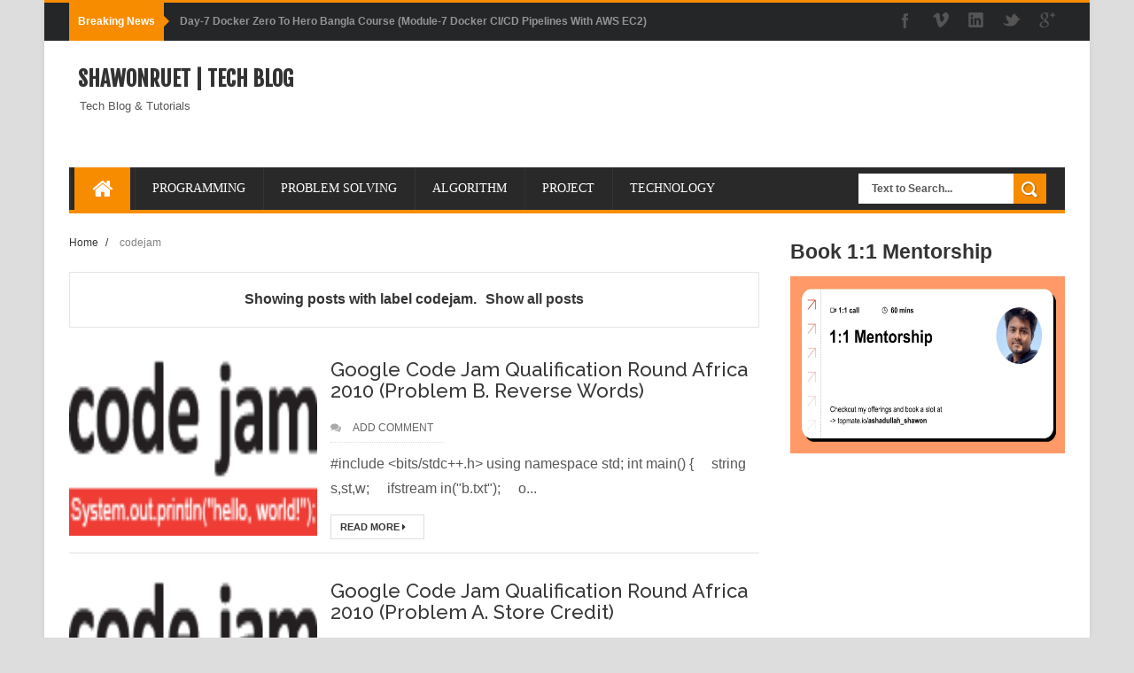

--- FILE ---
content_type: text/html; charset=UTF-8
request_url: https://www.shawonruet.com/search/label/codejam
body_size: 46309
content:
<!DOCTYPE html>
<html dir='ltr' xmlns='http://www.w3.org/1999/xhtml' xmlns:b='http://www.google.com/2005/gml/b' xmlns:data='http://www.google.com/2005/gml/data' xmlns:expr='http://www.google.com/2005/gml/expr'>
<head>
<link href='https://www.blogger.com/static/v1/widgets/335934321-css_bundle_v2.css' rel='stylesheet' type='text/css'/>
<!-- Google Tag Manager -->
<script>(function(w,d,s,l,i){w[l]=w[l]||[];w[l].push({'gtm.start':
new Date().getTime(),event:'gtm.js'});var f=d.getElementsByTagName(s)[0],j=d.createElement(s),
dl=l!='dataLayer'?'&l='+l:''
;j.async=true;j.src=
'https://www.googletagmanager.com/gtm.js?id='+i+dl;
f.parentNode.insertBefore(j,f);
});(window,document,'script','dataLayer','GTM-WPXBD4D');
</script>
<!-- End Google Tag Manager -->
<!--[if lt IE 9]> <script src="https://html5shiv.googlecode.com/svn/trunk/html5.js"> </script> <![endif]-->
<meta content='width=device-width,initial-scale=1,minimum-scale=1,maximum-scale=1' name='viewport'/>
<meta content='text/html;charset=UTF-8' https-equiv='Content-Type'/>
<meta content='IE=edge,chrome=1' https-equiv='X-UA-Compatible'/>
<meta content='iQzSAZSw5XU6Zk_Gz3F-a4xmu7eHlwI5Kp6HTFFOFCk' name='google-site-verification'/>
<meta content='6WPfKePBpyNP8NYiys5psJXkYdxGCme2KIypYznH6kM' name='google-site-verification'/>
<meta content='dGa6B4-zppEhPC0wRs8JdAAYiKI2xbk0weUqLun9BQE' name='google-site-verification'/>
<meta content='6d2d18bef43acc35030789252cbf4e361e760c1b6b767a0d3701b9ed4071023c' name='ahrefs-site-verification'/>
<meta content='Programming,Software Engineering,DevOps,Machine Learning Tutotrials,Automation,Cloud,Azure,AWS,Linux,Docker,Kubernetes,CI/CD,Tech Tutorials' name='description'/>
<meta content='text/html;charset=UTF-8' https-equiv='content-type'/>
<link href='https://www.shawonruet.com/favicon.ico' rel='icon' type='image/x-icon'/>
<meta content='blogger' name='generator'/>
<link href='https://www.shawonruet.com/feeds/posts/default' rel='alternate' title='shawonruet - Atom' type='application/atom+xml'/>
<link href='https://www.shawonruet.com/feeds/posts/default?alt=rss' rel='alternate' title='shawonruet - RSS' type='application/rss+xml'/>
<link href='https://www.blogger.com/feeds/BLOGID/posts/default' rel='service.post' title='shawonruet - Atom' type='application/atom+xml'/>
<!--[if IE]><script type="text/javascript" src="https://www.blogger.com/static/v1/jsbin/2591933621-ieretrofit.js"></script> <![endif]-->
<meta content='http://www.shawonruet.com/search/label/codejam' name='og:url:domain'/>
<!--[if IE]> <script> (function() { var html5 = ("abbr,article,aside,audio,canvas,datalist,details," + "figure,footer,header,hgroup,mark,menu,meter,nav,output," + "progress,section,time,video").split(','); for (var i = 0; i < html5.length; i++) { document.createElement(html5[i]); } try { document.execCommand('BackgroundImageCache', false, true); } catch(e) {} })(); </script> <![endif]-->
<!-- SEO Meta Tag -->
<!-- <b:if cond='data:blog.pageType == &quot;index&quot;'> <b:if cond='data:blog.searchLabel'> <meta content='noindex,nofollow' name='robots'/> </b:if> </b:if> <b:if cond='data:blog.pageType == &quot;archive&quot;'> <meta content='noindex,nofollow' name='robots'/> </b:if> <b:if cond='data:blog.isMobile'> <meta content='noindex,nofollow' name='robots'/> </b:if>-->
<!-- SEO Title Tag -->
<title>
shawonruet | Tech Blog
          - 
          codejam
</title>
<title>
shawonruet | Tech Blog: codejam
          - All Post
        </title>
<meta content='YOUR_APPLICATION_ID' property='fb:app_id'/>
<link href='https://fonts.googleapis.com/css?family=Fjalla+One' rel='stylesheet' type='text/css'/>
<link href='//netdna.bootstrapcdn.com/font-awesome/4.0.3/css/font-awesome.css' rel='stylesheet'/>
<link href='https://www.blogger.com/static/v1/widgets/1535467126-widget_css_2_bundle.css' rel='stylesheet' type='text/css'/>
<link href='https://fonts.googleapis.com/css?family=Raleway:300,400,500,600' rel='stylesheet' type='text/css'/>
    <style type="text/css"><!-- /* 
    
<style id='page-skin-1' type='text/css'><!--
/*
-----------------------------------------------
Blogger Template Style
Name:     Ares Responsive Blogger Template
Designer: ThemeXpose
URL:      https://www.themexpose.com
Version:  Free Version
----------------------------------------------- */
/* Variable definitions
====================
<Variable name="maincolor" description="Main Color" type="color" default="#F88C00"/>
*/
html,body,div,span,applet,object,iframe,h1,h2,h3,h4,h5,h6,p,blockquote,pre,a,abbr,acronym,address,big,cite,code,del,dfn,em,img,ins,kbd,q,s,samp,small,strike,strong,sub,sup,tt,var,b,u,i,center,dl,dt,dd,ol,ul,li,fieldset,form,label,legend,table,caption,tbody,tfoot,thead,tr,th,td,article,aside,canvas,details,embed,figure,figcaption,footer,header,hgroup,menu,nav,output,ruby,section,summary,time,mark,audio,video{margin:0;padding:0;border:0;font-size:100%;font:inherit;vertical-align:baseline;}
/* HTML5 display-role reset for older browsers */
article,aside,details,figcaption,figure,footer,header,hgroup,menu,nav,section{display:block;}body{line-height:1;display:block;}*{margin:0;padding:0;}html{display:block;}ol,ul{list-style:none;}blockquote,q{quotes:none;}blockquote:before,blockquote:after,q:before,q:after{content:&#39;&#39;;content:none;}table{border-collapse:collapse;border-spacing:0;}
/* FRAMEWORK */
.navbar,.post-feeds,.feed-links{display:none;
}
.section,.widget{margin:0 0 0 0;padding:0 0 0 0;
}
strong,b{font-weight:bold;
}
cite,em,i{font-style:italic;
}
a:link{color:#383838;text-decoration:none;outline:none;transition:all 0.25s;-moz-transition:all 0.25s;-webkit-transition:all 0.25s;
}
a:visited{color:#333333;text-decoration:none;
}
a:hover{color:#F88C00;text-decoration:none;
}
a img{border:none;border-width:0;outline:none;
}
abbr,acronym{
}
sup,sub{vertical-align:baseline;position:relative;top:-.4em;font-size:86%;
}
sub{top:.4em;}small{font-size:86%;
}
kbd{font-size:80%;border:1px solid #999;padding:2px 5px;border-bottom-width:2px;border-radius:3px;
}
mark{background-color:#ffce00;color:black;
}
p,blockquote,pre,table,figure,hr,form,ol,ul,dl{margin:1.5em 0;
}
hr{height:1px;border:none;background-color:#666;
}
/* heading */
h1,h2,h3,h4,h5,h6{font-weight:bold;line-height:normal;margin:0 0 0.6em;
}
h1{font-size:200%
}
h2{font-size:180%
}
h3{font-size:160%
}
h4{font-size:140%
}
h5{font-size:120%
}
h6{font-size:100%
}
/* list */
ol,ul,dl{margin:.5em 0em .5em 3em
}
ol{list-style:decimal outside
}
ul{list-style:disc outside
}
li{margin:.5em 0
}
dt{font-weight:bold
}
dd{margin:0 0 .5em 2em
}
/* form */
input,button,select,textarea{font:inherit;font-size:100%;line-height:normal;vertical-align:baseline;
}
textarea{display:block;-webkit-box-sizing:border-box;-moz-box-sizing:border-box;box-sizing:border-box;
}
/* code blockquote */
pre,code{font-family:&quot;Courier New&quot;,Courier,Monospace;color:inherit;
}
pre{white-space:pre;word-wrap:normal;overflow:auto;
}
.post-body blockquote {
background: url(https://blogger.googleusercontent.com/img/b/R29vZ2xl/AVvXsEgnpyFqNL-FztUsNCM-8znIq0h30PpB5JecOV-fEg3OpXJ0N111w5sKkhcX8kb4J7mLr6TeBA8lEc2d4rnwG5eGdp3SKtfEzSOA8-3-XiQf_8OxWY2tWK_LTWbsUwfD4fVRSAAZugaPUZO1/s50/quote.png) no-repeat scroll left 18px transparent;
font-family: Monaco,Georgia,&quot;
font-size: 100%;
font-style: italic;
line-height: 22px;
margin: 20px 0 30px 20px;
min-height: 60px;
padding: 0 0 0 60px;
}
/* table */
.post-body table[border=&quot;1&quot;] th, .post-body table[border=&quot;1&quot;] td, .post-body table[border=&quot;1&quot;] caption{border:1px solid;padding:.2em .5em;text-align:left;vertical-align:top;
}
.post-body table.tr-caption-container {border:1px solid #e5e5e5;
}
.post-body th{font-weight:bold;
}
.post-body table[border=&quot;1&quot;] caption{border:none;font-style:italic;
}
.post-body table{
}
.post-body td, .post-body th{vertical-align:top;text-align:left;font-size:13px;padding:3px 5px;border:1px solid #e5e5e5;
}
.post-body th{background:#f0f0f0;
}
.post-body table.tr-caption-container td {border:none;padding:8px;
}
.post-body table.tr-caption-container, .post-body table.tr-caption-container img, .post-body img {max-width:100%;height:auto;
}
.post-body td.tr-caption {color:#666;font-size:80%;padding:0px 8px 8px !important;
}
img {
max-width:100%;
height:auto;
border:0;
}
table {
max-width:100%;
}
.clear {
clear:both;
}
.clear:after {
visibility:hidden;
display:block;
font-size:0;
content:" ";
clear:both;
height:0;
}
body#layout #mywrapper{
width: 60%;
float: left;
}
body#layout #post-wrapper {
width: 100%;
float: left;
}
body#layout div#main {
width: 100%;
}
body#layout #header-wrapper {
min-height: 0px;
margin-top: 70px;
}
body {
background: #dddddd none repeat scroll top left;
margin: 0 0 0 0;
padding: 0 0 0 0;
color: #333333;
font: normal normal 13px Arial, sans-serif;
text-align: left;
background-image: url('https://dl.dropboxusercontent.com/u/96066855/themexpose/bg-2.jpg');
background-repeat: repeat;
background-attachment: fixed;
background-position: center center;
}
/* outer-wrapper */
#outer-wrapper {
background:#ffffff;
max-width:1180px;
margin:0px auto;
box-shadow: 0px 0px 5px rgba(80, 80, 80, 0.1);
overflow:hidden;
}
/* NAVIGATION MENU */
.top-menu {
font:normal normal 12px Arial, sans-serif;
margin:0 auto;
height:43px;
overflow:hidden;
padding: 0 28px;
background-color: #242628;
border-top: 3px #F88C00 solid;
}
.top-menu1 {
font:normal normal 12px Arial, sans-serif;
margin:0 auto;
height:43px;
overflow:hidden;
padding: 11px 0px 0;
}
.menubar {
list-style-type:none;
margin:0 0 0 0;
padding:0 0 0 0;
}
.menubar li {
display:block;
float:left;
line-height:38px;
margin:0 0 0 0;
padding:0 0 0 0;
border-right:1px solid #424242;
}
.menubar li a {
background: #3A3A3A;
color: #E0E0E0;
display: block;
padding: 0 12px;
}
.menubar li a:hover {
background:#F88C00;
}
ul.socialbar {
height:38px;
margin:0 0 0 0;
padding:0 0;
float:right;
}
ul.socialbar li {
display:inline-block;
list-style-type:none;
float:right;
margin:0 0;
padding:0 0;
border-right:none;
}
/* HEADER WRAPPER */
#header-wrapper {
margin:0 auto;
overflow:hidden;
padding: 0 28px;
}
.header {
float:left;
width:25.7%;
max-width:257px;
height: 115px;
margin: 28px 0 0PX;
}
div#header-inner {
margin-left: 10px;
}
.header h1.title,.header p.title {
font:normal bold 24px Fjalla One, Arial, Helvetica, sans-serif;
margin:0 0 0 0;
text-transform:uppercase;
}
.header .description {
color:#555555;
}
.header a {
color:#333333;
}
.header a:hover {
color:#999;
}
.header img {
display:block;
padding: 9px 0 39px;
}
.header-right {
float: right;
padding: 0;
overflow: hidden;
margin: 31px 0px 0 0;
width: 72.8%;
max-width: 728px;
max-height: 90px;
}
.header-right img {
display:block;
}
#nav {
font: normal bold 12px Arial, sans-serif;
text-transform: uppercase;
height: 48px;
line-height: 48px;
background: #29292a;
border-bottom: 4px #F88C00 solid;
min-height: 47px;
width: 1124px;
margin: 0 28px;
}
.menubar2 {
list-style: none;
margin:0 0 0 0;
*zoom: 1;
float:left;
}
.menubar2:before,
.menubar2:after {
content: " ";
display: table;
}
.menubar2:after {
clear: both;
}
.menubar2 ul {
list-style: none;
margin:0 0 0 0;
width:12em;
}
.menubar2 a {
display:block;
padding:0 15px;
}
.menubar2 li {
position: relative;
margin:0 0;
padding: 0 1px 0 0;
border-image: none;
border-style: solid;
border-width: 0 0 0 1px;
}
.menubar2 > li {
float: left;
}
.menubar2 > li > a {
display: block;
height:48px;
line-height:48px;
color: #fff;
margin: 0 4px;
font-family: OpenSansRegular;
font-size: 14px;
font-style: normal;
font-variant: normal;
font-weight: normal;
letter-spacing: 0em;
text-decoration: none;
text-transform: uppercase;
}
#nav .active {
background: #F88C00;
}
.menubar2 li ul {
background: #383838;
border-bottom: 4px solid #F88C00;
display:block;
position:absolute;
left:0;
z-index:10;
visibility:hidden;
opacity:0;
-webkit-transition:all .25s ease-out;
-moz-transition:all .25s ease-out;
-ms-transition:all .25s ease-out;
-o-transition:all .25s ease-out;
transition:all .25s ease-out;
}
.menubar2 li li ul {
left:100%;
top:-1px;
}
.menubar2 > li.hover > ul {
visibility:visible;
opacity:10;
}
.menubar2 li li.hover ul {
visibility:visible;
opacity:10;
}
.menubar2 li li a {
display: block;
color: #fff;
font-family: 'Droid Sans', sans-serif;
position: relative;
z-index: 100;
line-height: 32px;
border-bottom: 1px solid #313030;
}
.menubar2 li li a:hover {
color:#878787;
}
.menubar2 li li li a {
color: #e0dfdf;
font-family: 'Droid Sans', sans-serif;
text-shadow: 0 1px 1px #4B4B4B;
z-index:20;
}
i.fa.fa-home {
font-size: 25px;
padding: 12px 5px;
}
/* CONTENT WRAPPER */
#content-wrapper {
background-color:transparent;
margin: 0 auto;
padding: 15px 28px 0;
word-wrap:break-word;
}
div#featured-posts-section {
max-height: 342px;
overflow: hidden;
}
.largebanner {
background:#fff;
border-right:1px solid #e5e5e5;
border-bottom:1px solid #e5e5e5;
border-left:1px solid #e5e5e5;
}
.largebanner .widget {
padding:15px 14px;
overflow:hidden;
}
.largebanner img, .largebanner iframe{
display:block;
max-width:100%;
border:none;
overflow:hidden;
}
/* POST WRAPPER */
#post-wrapper {
background:transparent;
float:left;
width:795px;
max-width:795px;
margin:0 0 10px;
margin-top: -25px;
}
.post-container {
padding:15px 0px 0 0;
}
.breadcrumbs {font-size: 90%;height: 16px;margin-bottom: 10px;margin-top: 1px;overflow: hidden;padding: 5px;margin-left: -15px;}
.breadcrumbs > span {padding: 10px 5px 10px 10px;}
.breadcrumbs > span:last-child {background: none repeat scroll 0 0 transparent;color: #808080;}
.breadcrumbs a {color: #333333;}
.post {
background:#ffffff;
margin:0 0 15px;
padding:15px 0;
border-bottom: 1px solid #E2E2E2;
}
.post-body {
display: block;
margin: 0 0 0 0;
font-size: 16px;
line-height: 28px;
color: #585858;
}
h2.post-title, h1.post-title {
font-family: "Raleway",Helvetica,Arial,sans-serif;
font-size: 22px;
line-height: 24px;
font-weight: 500;
color: #222;
margin: 0 0 15px 0;
}
h2.post-title a, h1.post-title a, h2.post-title, h1.post-title {
color:#383838;
}
h2.post-title a:hover, h1.post-title a:hover {
color:#F88C00;
}
.img-thumbnail {
background:#fbfbfb url(https://blogger.googleusercontent.com/img/b/R29vZ2xl/AVvXsEjnLdd3OWamsBh4HhzvfU6rb-ZkDNEh7ixOWfEL0uQPne02WX2PI4bq_5EB-KCYg1Laduxi67R3PijOwEOa9w6XKPGejR5W0oWyeH8lKTYpYqXnBZp_o71alR4lAkjFM0DuIOGQ_ztiU6gU/w200-c-h140/no-image.png) no-repeat center center;
position:relative;
float:left;
width:280px;
height:200px;
margin:0 15px 0 0;
}
.img-thumbnail img {
width:280px;
height:200px;
}
span.rollover {
}
span.rollover:before {
content:"";
position: absolute;
width:24px;
height:24px;
margin:-12px;
top:50%;
left:50%;
}
span.rollover:hover {
opacity: .7;
-o-transition:all 1s;
-moz-transition:all 1s;
-webkit-transition:all 1s;
}
.post-info {
background: transparent;
padding: 5px 0;
border-bottom: 1px dotted #dedede;
color: #aaa !important;
display: inline-block;
margin: 0px 0 10px 0;
font-size: 12px;
font-weight: 400;
line-height: 21px;
color: #c4c4c4;
text-transform: uppercase;
}
.post-info a {
display:inline-block;
color:#666666;
}
.author-info, .time-info, .comment-info, .label-info, .review-info {
margin-right:12px;
display:inline;
}
a.readmore {
display:inline-block;
margin:15px 0 0;
background-color:#ffffff;
border:1px solid #dddddd;
padding:0px 10px;
line-height:26px;
color:#333333;
font-size:11px;
font-weight:bold;
text-transform:uppercase;
}
a.readmore:hover  {
border:1px solid #aaaaaa;
}
/* Page Navigation */
.pagenavi {
clear: both;
margin: -16px 0 10px;
text-align: center;
font-size: 14px;
font-weight: bold;
padding: 0px;
text-transform: uppercase;
border-bottom: 1px solid #ddd;
border-top: 1px solid #ddd;
}
.pagenavi span,.pagenavi a {
padding: 6px 20px 6px 15px;
margin-right:3px;
display:inline-block;
color:$(readmore.color);
float: left;
background: none repeat scroll 0 0 transparent;
border-right: 1px solid #DDDDDD;
background-color:$(readmore.background.color);
border: 1px solid $(readmore.border.color);
}
.pagenavi .current, .pagenavi .pages, .pagenavi a:hover {
border: 1px solid $(readmore.hover.color);
}
.pagenavi .pages {
display:none;
}
/* SIDEBAR WRAPPER */
#sidebar-wrapper {
background:transparent;
float:right;
width:35%;
max-width:310px;
margin:0 auto;
}
.sidebar-container {
padding:15px 0;
}
.sidebar h2, .panel h2 {
display: block;
font-family: 'Raleway',sans-serif;
font-weight: 500;
font-size: 22px;
line-height: 22px;
padding: 0 0 13px 0px;
margin: 6px 0 5px 0;
border-bottom: 3px #F88C00 solid;
color: #222;
}
#sidebar1 h2 span,#sidebar h2 span{
}
.sidebar h2 span {
padding-bottom: 11px;
border-bottom: 3px #444 solid;
}
#bottombar h2 span {
border-bottom: 2px solid #F88C00;
bottom: -2px;
padding: 6px;
color: #fff;
}
.sidebar h2:after, .panel h2:after {
content: " ";
width:90px;
height: 0px;
position: absolute;
left: 0;
bottom: -2px;
}
.sidebar .widget {
margin:0 0 15px;
}
.sidebar ul, .sidebar ol {
list-style-type:none;
margin:0 0 0 0;
padding:0 0 0 0;
}
.sidebar li {
margin:5px 0;
padding:0 0 0 0;
}
/* Recent Post */
.recent-post-title {
margin:0 0 15px;
padding:0;
position:relative;
}
div.recent-post-title:after {
}
.recent-post-title h2 {
display: block;
font-family: 'Raleway',sans-serif;
font-weight: 500;
font-size: 24px;
line-height: 24px;
padding: 0 0 13px 0px;
margin: 6px 0 5px 0;
border-bottom: 3px #F88C00 solid;
color: #222;
}
.recent-post-title h2 span{padding-bottom: 11px;
border-bottom: 3px #444 solid;}
.recent-post-title h2 a {
color:#474747;
}
.stylebox {
float:left;
width:50%;
margin:0 0;
}
.stylebox .widget {
padding:0 15px 15px 0;
}
.stylebox .widget-content {
background:#ffffff;
}
.stylebox ul {
list-style-type:none;
margin:0 0 0 0;
padding:0 0 0 0;
}
.stylebox1 {
float:left;
width:98%;
margin:0 0;
}
.stylebox1 .widget {
padding:0 0px 15px 0;
}
.stylebox1 .widget-content {
background:#ffffff;
}
.stylebox1  ul {
list-style-type:none;
margin:0 0 0 0;
padding:0 0 0 0;
}
/* Recent Post */
ul.xpose_thumbs {
margin:0 0 0 0;
}
ul.xpose_thumbs li {
font-size:12px;
min-height:68px;
margin:0 0 8px;
padding:0 0 8px;
border-bottom:1px dotted #e5e5e5;
}
ul.xpose_thumbs .xpose_thumb {
position:relative;
background:#fbfbfb;
margin:3px 0 10px 0;
width:100%;
height:50px;
padding-bottom:46%;
overflow:hidden;
}
ul.xpose_thumbs .xpose_thumb img {
height:auto;
width:100%;
}
ul.xpose_thumbs1 {
margin:0 0 0 0;
width:65%;
float:left;
}
ul.xpose_thumbs1 li {
font-size:12px;
min-height:68px;
margin:0 0 8px;
padding:0 0 8px;
border-bottom:1px dotted #e5e5e5;
}
ul.xpose_thumbs1 .xpose_thumb {
position:relative;
background:#fbfbfb;
margin:3px 0 10px 0;
width:100%;
height:62px;
padding-bottom:46%;
overflow:hidden;
}
ul.xpose_thumbs1 .xpose_thumb img {
height:auto;
width:100%;
}
ul.xpose_thumbs2 {
font-size:13px;
}
ul.xpose_thumbs2 li {
padding:0 0;
min-height:106px;
font-size:11px;
margin: 0 0 8px;
padding: 0 0 8px;
border-bottom:1px dotted #e5e5e5;
}
ul.xpose_thumbs2 .xpose_thumb2 {
background:#fbfbfb;
float:left;
margin:3px 8px 0 0;
height:100px;
width:100px;
}
ul.xpose_thumbs2 .xpose_thumb2 img {
height:100px;
width:100px;
}
span.xpose_title {
font-family: "Raleway",Helvetica,Arial,sans-serif;
font-size: 22px;
line-height: 24px;
font-weight: 500;
color: #222;
margin: 0 0 15px 0;
}
span.xpose_title2 {
font-size:16px;
}
span.xpose_title_big {
font-family: "Raleway",Helvetica,Arial,sans-serif;
font-size: 36px;
line-height: 40px;
font-weight: 400;
color: #222;
margin: 0 0 30px 0;
}
span.xpose_title22 {
font-size: 18px;
line-height: 24px;
font-weight: 500;
color: #222;
margin: 0 0 0 0;
}
span.rp_summary {
display: block;
margin: 0 0 0 0;
font-size: 16px;
line-height: 28px;
color: #585858;
}
span.xpose_meta {
background: transparent;
display: block;
font-size: 11px;
color: #aaa;
color: #aaa !important;
margin: 0px 0 0px 0;
font-size: 13px;
font-weight: 400;
line-height: 21px;
text-transform: uppercase;
}
span.xpose_meta a {
color: #aaa !important;
display: inline-block;
margin: 10px 0 10px 0;
font-size: 13px;
font-weight: 400;
line-height: 21px;
color: #c4c4c4;
text-transform: uppercase;
}
span.xpose_meta_date, span.xpose_meta_comment, span.xpose_meta_more  {
display:inline-block;
margin-right:8px;
}
span.xpose_meta_date:before {
content: "\f073";
font-family: FontAwesome;
font-style: normal;
font-weight: normal;
text-decoration: inherit;
padding-right:4px;
}
span.xpose_meta_comment:before  {
content: "\f086";
font-family: FontAwesome;
font-style: normal;
font-weight: normal;
text-decoration: inherit;
padding-right:4px;
}
span.xpose_meta_more:before {
content: "\f0a9";
font-family: FontAwesome;
font-style: normal;
font-weight: normal;
text-decoration: inherit;
padding-right:4px;
}
ul.xpose_thumbs2 li a:hover, ul.xpose_thumbs li a:hover {
color:#F88C00;
}
ul.xpose_thumbs22 {
font-size:13px;
width:32%;
float:right;
}
ul.xpose_thumbs22 li {
padding:0 0;
min-height:66px;
font-size:11px;
margin: 0 0 8px;
padding: 0 0 3px;
border-bottom:1px dotted #e5e5e5;
}
ul.xpose_thumbs22 .xpose_thumb2 {
background: #fbfbfb;
float: left;
margin: 3px 8px 6px 0;
height: 140px;
width: 245px;
}
ul.xpose_thumbs22 .xpose_thumb2 img {
height:140px;
width:245px;
}
span.xpose_title {
font-family: "Raleway",Helvetica,Arial,sans-serif;
font-size: 22px;
line-height: 24px;
font-weight: 500;
color: #222;
margin: 0 0 15px 0;
}
span.xpose_title2 {
font-size:16px;
}
span.rp_summary {
display: block;
margin: 0 0 0 0;
font-size: 16px;
line-height: 28px;
color: #585858;
}
span.xpose_meta {
background: transparent;
display: block;
font-size: 11px;
color: #aaa;
color: #aaa !important;
margin: 0px 0 0px 0;
font-size: 13px;
font-weight: 400;
line-height: 21px;
text-transform: uppercase;
}
span.xpose_meta a {
color: #aaa !important;
display: inline-block;
margin: 10px 0 10px 0;
font-size: 13px;
font-weight: 400;
line-height: 21px;
color: #c4c4c4;
text-transform: uppercase;
}
span.xpose_meta_date, span.xpose_meta_comment, span.xpose_meta_more  {
display:inline-block;
margin-right:8px;
}
span.xpose_meta_date:before {
content: "\f073";
font-family: FontAwesome;
font-style: normal;
font-weight: normal;
text-decoration: inherit;
padding-right:4px;
}
span.xpose_meta_comment:before  {
content: "\f086";
font-family: FontAwesome;
font-style: normal;
font-weight: normal;
text-decoration: inherit;
padding-right:4px;
}
span.xpose_meta_more:before {
content: "\f0a9";
font-family: FontAwesome;
font-style: normal;
font-weight: normal;
text-decoration: inherit;
padding-right:4px;
}
ul.xpose_thumbs22 li a:hover, ul.xpose_thumbs li a:hover {
color:#F88C00;
}
/* BOTTOMBAR */
#bottombar {
background:#3A3A3A;
overflow:hidden;
margin:0 auto;
padding:15px 28px;
color:#dddddd;
border-top: 4px solid #F88C00;
}
#bottombar .left {
float:left;
width:34%;
}
#bottombar .center {
float:left;
width:34%;
}
#bottombar .right {
float:right;
width:32%;
}
#bottombar .left .widget, #bottombar .center .widget {
margin:0 15px 15px 0;
}
#bottombar .right .widget {
margin:0 0 15px 0;
}
#bottombar h2 {
font:normal bold 13px Arial, sans-serif;
margin:0 0 10px 0;
padding:6px 0;
text-transform:uppercase;
position:relative;
border-bottom: 2px solid #696969;
color:#eeeeee;
}
#bottombar ul, #bottombar ol {
list-style-type:none;
margin:0 0 0 0;
padding:0 0 0 0;
}
#bottombar li {
margin:5px 0;
padding:0 0 0 0;
}
#bottombar ul li:before {
color:#eeeeee !important;
}
#bottombar a {
color:#dddddd;
}
#bottombar a:hover {
color:#ffffff;
}
/* FOOTER */
#footer-wrapper {
background:#343434;
margin:0 auto;
padding:8px 20px;
overflow:hidden;
color:#eeeeee;
font-size:12px;
}
.footer-left {
float:left;
margin:10px;
margin-top: 32px;
color: #949494;
}
.footer-right {
float:right;
margin:10px;
color: #949494;
}
#footer-wrapper a {
color:#b8b8b8;
}
#footer-wrapper a:hover {
color:#ffffff;
}
/* CUSTOM WIDGET */
.widget ul {
line-height:1.4em;
}
/* Tab Menu */
.set, .panel {
margin: 0 0;
}
.tabs .panel {
padding:0 0;
}
.tabs-menu {
border-bottom:3px solid #E73138;
padding: 0 0;
margin:0 0;
}
.tabs-menu li {
font:normal bold 12px Arial, sans-serif;
display: inline-block;
*display: inline;
zoom: 1;
margin: 0 3px 0 0;
padding:10px;
background:#fff;
border:1px solid #e5e5e5;
border-bottom:none !important;
color:#333333;
cursor:pointer;
position:relative;
}
.tabs-menu .active-tab {
background:#E73138;
border:1px solid #E73138;
border-bottom:none !important;
color:#fff;
}
.tabs-content {
padding:10px 0;
}
.tabs-content .widget li {
float:none !important;
margin:5px 0;
}
.tabs-content .widget ul {
overflow:visible;
}
/* Custom CSS for Blogger Popular Post Widget */
.PopularPosts ul,
.PopularPosts li,
.PopularPosts li img,
.PopularPosts li a,
.PopularPosts li a img {
margin:0 0;
padding:0 0;
list-style:none;
border:none;
background:none;
outline:none;
}
.PopularPosts ul {
margin:.5em 0;
list-style:none;
color:black;
counter-reset:num;
}
.PopularPosts ul li img {
display:block;
margin:0 .5em 0 0;
width:50px;
height:50px;
float:left;
}
.PopularPosts ul li {
background-color:#eee;
margin:0 10% .4em 0 !important;
padding:.5em 1.5em .5em .5em !important;
counter-increment:num;
position:relative;
}
.PopularPosts ul li:before,
.PopularPosts ul li .item-title a, .PopularPosts ul li a {
font-weight:bold;
color:#3a3a3a !important;
text-decoration:none;
}
.PopularPosts ul li:before {
content:counter(num) !important;
display:block;
position:absolute;
background-color:#333;
color:#fff !important;
width:22px;
height:22px;
line-height:22px;
text-align:center;
top:0px;
right:0px;
padding-right:0px !important;
}
/* Set color and level */
.PopularPosts ul li {margin-right:1% !important}
.PopularPosts .item-thumbnail {
margin:0 0 0 0;
}
.PopularPosts .item-snippet {
font-size:11.5px;
color: #5C5C5C;
}
.profile-img{
display:inline;
opaciry:10;
margin:0 6px 3px 0;
}
/* back to top */
#back-to-top {
background:#353738;
color:#ffffff;
padding:8px 10px;
font-size:24px;
border: 1px solid #4b4b4b;
}
.back-to-top {
position:fixed !important;
position:absolute;
bottom:20px;
right:20px;
z-index:999;
}
/* ==== Related Post Widget Start ==== */
#related-posts h2 > span{
border-bottom: 2px solid #F88C00;
bottom: -2px;
padding: 4px 10px;
}
#related-posts{
float:left;
width:100%;
margin-bottom:40px;
}
#related-posts h2{
border-bottom: 2px solid #eee;
padding: 4px 0;
font: normal normal 18px Oswald;
text-transform: uppercase;
font: normal bold 12px Arial, sans-serif;
text-align: left;
color: #474747;
margin-bottom: 5px;
}
#related-posts .related_img {
padding:0px;
width:252px;
height:160px;
}
#related-posts .related_img:hover{
opacity:.7;
filter:alpha(opacity=70);
-moz-opacity:.7;
-khtml-opacity:.7;
}
/* share buttons */
.share-buttons-box {
height: 67px;
background: url(https://blogger.googleusercontent.com/img/b/R29vZ2xl/AVvXsEifFzdFyrbNXowqLL3FSqxUorghlH1fn_LW1qxzPjFIUZ5uP8SgpOOcEvfuRNrwCQ2pKqM0SaBKag8JvfwRnMkO_Es9R0NXnyRK-Ntqmv56-O6Cqbg9w3GFaSkBNVsiMpzyHYhiRSCngOSl/s1600/share.png) no-repeat 330px 10px;
margin:20px 0 15px;
overflow:hidden;
}
.share-buttons {
margin:0 0;
height:67px;
float:left;
}
.share-buttons .share {
float:left;
margin-right:10px;
display:inline-block;
}
/* error and search */
.status-msg-wrap {
font-size:120%;
font-weight:bold;
width:100%;
margin:20px auto;
}
.status-msg-body {
padding:20px 2%;
width:96%;
}
.status-msg-border {
border:1px solid #e5e5e5;
opacity:10;
width:auto;
}
.status-msg-bg {
background-color:#ffffff;
}
.status-msg-hidden {
padding:20px 2%;
}
#ArchiveList ul li:before {
content:"" !important;
padding-right:0px !important;
}
/* facebook comments */
.fb-comments{width: 100% !important;}
.fb-comments iframe[style]{width: 100% !important;}
.fb-like-box{width: 100% !important;}
.fb-like-box iframe[style]{width: 100% !important;}
.fb-comments span{width: 100% !important;}
.fb-comments iframe span[style]{width: 100% !important;}
.fb-like-box span{width: 100% !important;}
.fb-like-box iframe span[style]{width: 100% !important;
}
.rich-snippet {
padding:10px;
margin:15px 0 0;
border:3px solid #eee;
font-size:12px;
}
/*-------sidebar----------------*/
.sidebar-narrow{margin:0}
#sidebar-narrow .widget{margin-bottom:30px;}
#sidebar-narrow{float:right;width:160px;margin-right: 14px;
border-right: 1px solid #eaeaea;
border-left: 1px solid #eaeaea;
padding: 16px 10px 0 15px;}
div#main {
width: 98%;
margin-top: 15px;
}
div#mywrapper {
float: left;
width: 694px;
}
#sidebartab {
margin-bottom: 15px;
margin-top: -20px;
}
.tab-widget-menu {
height: 46px;
margin: 0;
padding: 8px 0 0 2px;
}
#sidebartab .widget {
margin-bottom: 0;
padding-bottom: 0;
}
#sidebartab .h2title {
display: none;
}
#sidebartab .h2titlesmall {
display: none;
}
#sidebartab .widget-content {
box-shadow: none;
-moz-box-shadow: none;
-webkit-box-shadow: none;
border: 0;
}
.tab-widget-menu ul, .tab-widget-menu li {
list-style: none;
padding: 0;
margin: 0;
}
.tab-widget-menu li {
background: #333;
bottom: -2px;
color: #FFF;
cursor: pointer;
float: left;
height: 38px;
line-height: 38px;
margin: -2px 0px 0 0px;
padding: 0;
position: relative;
text-align: center;
width: 33.3%;
z-index: 2;
}
.tab-widget-menu li.selected {
background: #F88C00;
border-width: 1px 1px 3px;
color: #FFF;
margin-top: -2px;
}
#sidebartab .h2title, #sidebartab h2 {
display: none;
}
#sidebartab .h2titlesmall, #sidebartab h2 {
display: none;
}
#sidebartab .widget-content img {
padding: 2px;
border: 1px solid lightGrey;
width: 100px;
height: 100px;
}
#sidebartab .popular-posts li {
background: none repeat scroll 0 0 transparent;
border-bottom: 1px solid #E9E9E9;
overflow: hidden;
padding: 10px 0;
}
.PopularPosts img:hover, #sidebartab .widget-content img:hover {
-khtml-opacity: 0.4;
-moz-opacity: 0.4;
opacity: 0.4;
}
#sidebarlab .sidebar li a:hover {
color: #fff;
background: #222;
}
.PopularPosts a {font-weight:bold;}
.tagcloud a {
background: #e4e4e4;
color: #888;
display: block;
float: left;
font-size: 14px!important;
line-height: 12px;
margin: 0 2px 2px 0;
padding: 12px 17px;
}
.tagcloud a:link {
color: #888;
}
.tagcloud a:hover {
background: #F88C00;
color: #fff;
}
.tagcloud1 a {
background: #555555;
color: #888;
display: block;
float: left;
font-size: 14px!important;
line-height: 12px;
margin: 0 2px 2px 0;
padding: 12px 17px;
}
.tagcloud1 a:link {
color: #888;
}
.tagcloud1 a:hover {
background: #F88C00;
color: #fff;
}
.showpageArea a {
clear:both;
margin:-5px 0 10px;
text-align:center;
font-size:11px;
font-weight:bold;
text-transform:uppercase;
}
.showpageNum a {
padding:6px 10px;
margin-right:3px;
display:inline-block;
color:#333333;
background-color:#ffffff;
border: 1px solid #dddddd;
}
.showpageNum a:hover {
border: 1px solid #aaaaaa;
}
.showpagePoint {
padding:6px 10px;
margin-right:3px;
display:inline-block;
color:#333333;
background-color:#ffffff;
border: 1px solid #aaaaaa;
}
.showpageOf {
display:none;
}
.showpage a {
padding:6px 10px;
margin-right:3px;
display:inline-block;
color:#333333;
background-color:#ffffff;
border: 1px solid #dddddd;
}
.showpage a:hover {
border: 1px solid #aaaaaa;
}
.showpageNum a:link,.showpage a:link {
text-decoration:none;
color:#666;
}
.button {
text-align: center;
width: 100%;
margin: 10px 0;
padding: 0;
font-size: 14px;
font-family: 'Tahoma', Geneva, Sans-serif;
color: #fff;
margin-left: 0em !important;
}
.button ul {
margin: 0;
padding: 0;
}
.button li {
display: inline-block;
margin: 10px 0;
padding: 0;
}
#Attribution1 {
height:0px;
visibility:hidden;
display:none
}
.author-avatar img{border:1px solid #ccc;padding:4px;background:#fff;float:left;margin:0 10px 5px 0;border:50%;box-shadow:0 0 3px 0 #b5b5b5;-moz-box-shadow:0 0 3px 0 #b5b5b5;-webkit-box-shadow:0 0 3px 0 #b5b5b5}
#author-box h3 {
padding-bottom: 5px;
border-bottom: 4px solid #333;
font-size: 18px;
color:#222;
font-family: Oswald,arial,Georgia,serif;
}
.share-post {
font-size: 13px;
margin-top: 15px;
}
.share-post li {
float: left;
}
.share-post a {
display: block;
margin-right: 10px;
text-indent: -9999px;
margin-left: 12px;
background: url(https://blogger.googleusercontent.com/img/b/R29vZ2xl/AVvXsEhc55uBIVp_zDNxTIpC01dcLzYl1ZuuZRO2pRxMZc8FqCij9fcQXa-wct5a7TrAtuSy4ON_ekV3DA5KjFMr7o7Xg2Mlkw47uHHnxX-ODpbgbPfp7_KcGOkGZg52fKgkPmSJeQWiSuL0vcA/s1600/single-share.png) no-repeat;
-webkit-transition: opacity .2s;
-moz-transition: opacity .2s;
-o-transition: opacity .2s;
transition: opacity .2s;
}
.share-post a:hover {
opacity: .7;
}
.share-post
.facebook a {
width: 7px;
}
.share-post
.twitter a {
width: 18px;
background-position: -47px 0;
}
.share-post
.google a {
width: 14px;
background-position: -105px 0;
}
.share-post
.pinterest a {
width: 11px;
background-position: -159px 1px;
}
/*** Share Post Styling ***/
#share-post {
width: 100%;
overflow: hidden;
margin-top: 20px;
}
#share-post a {
display: block;
height: 32px;
line-height: 32px;
color: #fff;
float: left;
padding-right: 10px;
margin-right: 10px;
margin-bottom: 25px;
}
#share-post
.facebook {
background-color: #436FC9;
}
#share-post
.twitter {
background-color: #40BEF4;
}
#share-post
.google {
background-color: #EC5F4A;
}
#share-post
span {
display: block;
width: 32px;
height: 32px;
float: left;
margin-right: 10px;
background: url(https://blogger.googleusercontent.com/img/b/R29vZ2xl/AVvXsEhc55uBIVp_zDNxTIpC01dcLzYl1ZuuZRO2pRxMZc8FqCij9fcQXa-wct5a7TrAtuSy4ON_ekV3DA5KjFMr7o7Xg2Mlkw47uHHnxX-ODpbgbPfp7_KcGOkGZg52fKgkPmSJeQWiSuL0vcA/s1600/single-share.png) no-repeat;
}
#share-post
.facebook span {
background-color: #3967C6;
}
#share-post
.twitter span {
background-color: #26B5F2;
background-position: -72px 0;
}
#share-post
.google span {
background-color: #E94D36;
background-position: -144px 0;
}
/* Search Box
----------------------------------------------- */
#searchformfix
{
float:right;
overflow:hidden;
position:relative;
margin-right: 20px;
}
#searchform
{
margin:7px 0 0;
padding:0;
}
#searchform fieldset
{
padding:0;
border:none;
margin:0;
}
#searchform input[type="text"]{
background:#fff; border:none;
float:left; padding:0px 10px 0px 15px;
margin:0px; width:150px; height:34px;
line-height:34px;
transition:all 600ms cubic-bezier(0.215,0.61,0.355,1) 0s;
-moz-transition:all 300ms cubic-bezier(0.215,0.61,0.355,1) 0s;
-webkit-transition:all 600ms cubic-bezier(0.215,0.61,0.355,1) 0s;
-o-transition:all 600ms cubic-bezier(0.215,0.61,0.355,1) 0s; color:#585858}
#searchform input[type=text]:hover,#searchform input[type=text]:focus
{
width:200px;
}
#searchform input[type=submit]
{
background:url(https://blogger.googleusercontent.com/img/b/R29vZ2xl/AVvXsEhbr27VFhbRU0RozNBpC2nrTRRStOV1Xrc1ZbJnXo1mm4HzGzTNCrtv9x4PCNmTUP_dLG2bmx9bBvhuNuflk8_W1zmwiyFPyYrP1LMJ6DTuBw1RPDCHJUtdF-1YHwkMfZXiglXnk-NpMjT4/s1600/icon-search.png) center 9px no-repeat;
cursor:pointer;
margin:0;
padding:0;
width:37px;
height:34px;
line-height:34px;
background-color:#F88C00;
}
input[type=submit]
{
padding:4px 17px;
color:#ffffcolor:#585858;
text-transform:uppercase;
border:none;
font-size:20px;
background:url(gradient.png) bottom repeat-x;
cursor:pointer;
margin-top:10px;
float:left;
overflow:visible;
transition:all .3s linear;
-moz-transition:all .3s linear;
-o-transition:all .3s linear;
-webkit-transition:all .3s linear;
}
#searchform input[type=submit]:hover
{
background-color:#333;
}
.selectnav {
display:none;
}
/*---Flicker Image Gallery-----*/
.flickr_plugin {
width: 100%;
}
.flickr_badge_image {
float: left;
height: 75px;
margin: 8px 5px 0px 5px;
width: 75px;
}
.flickr_badge_image a {
display: block;
}
.flickr_badge_image a img {
display: block;
width: 100%;
height: auto;
-webkit-transition: opacity 100ms linear;
-moz-transition: opacity 100ms linear;
-ms-transition: opacity 100ms linear;
-o-transition: opacity 100ms linear;
transition: opacity 100ms linear;
}
.flickr_badge_image a img:hover {
opacity: .5;
}
div#act {
display: none;
}
#sidebar-narrow .list-label-widget-content li:before {
content: "\f013";
font-family: fontawesome;
margin-right: 5px;
}
#sidebar-narrow .list-label-widget-content li {
display: block;
padding: 0 0 8px 0;
position: relative;
}
#sidebar-narrow .list-label-widget-content li a {
color: #555555;
font-size: 13px;
font-weight: normal;
}
#sidebar-narrow .list-label-widget-content li a:first-child {
text-transform: capitalize;
}
#sidebar-narrow .list-label-widget-content li a:hover {
text-decoration: underline;
}
#sidebar-narrow .list-label-widget-content li span:last-child {
color: #949494;
font-size: 12px;
font-weight: bold;
position: absolute;
right: 0;
top: 0;
}
#sidebar-narrow .list-label-widget-content li:hover span:last-child {
text-decoration: underline;
}
/***** Social link*****/
ul.socialbar li,ul.socialbar li{
float: left;
margin-right: 0px;
margin-bottom:0px;
padding: 0px;
display:block;
width: auto;
background:#242628;
}
ul.socialbar li a, ul.socialbar li a, a.soc-follow {
display: block;
float: left;
margin: 0;
padding: 0;
width: 40px;
height: 43px;
margin-bottom:2px;
text-indent: -9999px;
-webkit-transition: all 0.3s ease 0s;
-moz-transition: all 0.3s ease 0s;
-ms-transition: all 0.3s ease 0s;
-o-transition: all 0.3s ease 0s;
transition: all 0.3s ease 0s;
}
a.soc-follow.dribbble {
background: url(https://blogger.googleusercontent.com/img/b/R29vZ2xl/AVvXsEhZGrd6AXq7NlDr63KGbutKNgwljL1hjieN0JCSpUz1lZJlrw3paX9Z0l7YS2Unt6pZFh2mRl7i8mlgK-uXVFwcnH3eui9dz3u9P3XGULBIHwIGS5L6fq6wtAZ4mpKVjFaO2zBxKfca9pQ/s1600/dribbble.png) no-repeat 0 0;
}
a.soc-follow.dribbble:hover {
background-color: #ef5b92;
}
a.soc-follow.facebook {
background: url(https://blogger.googleusercontent.com/img/b/R29vZ2xl/AVvXsEj0GbQnH5X3GU8bgCOOTsaLd0ZxuRHkV-zvqyiW6NZkBdDQI-dgiCgGsQM2jt9uHuyI0G4BNA_INxYOBfMibBSM1y_5zV3dPpl_34YkQufg-FWHB9Piem5IRyZygSRzUcm1rXjVeG7h5b8/s1600/facebook.png) no-repeat 0 0;
}
a.soc-follow.facebook:hover{
background-color: #3b5998;
}
a.soc-follow.flickrs {
background: url(https://blogger.googleusercontent.com/img/b/R29vZ2xl/AVvXsEi-t1tmEADTKxm9njIZFfs7Cmdci98ec0ofqe2TFmCFPUN5Kg8TtF_wZHJ3WUNDDByQG_Vx4eeIKx9f7__hL5emt_TwWKB-BawIxLkxGtB_PfQFOssyiQ3wD7WhMmRiBwMH1r9RvqQsImU/s1600/flickr.png) no-repeat 0 0;
}
a.soc-follow.flickrs:hover {
background-color: #f1628b;
}
a.soc-follow.googleplus {
background: url(https://blogger.googleusercontent.com/img/b/R29vZ2xl/AVvXsEhsRdF5Ek77D1O-aN9NHUo8BfAGwE02JZc9GSouRfefrbCE26-w6NCwHt6VXreowQs2ZYwhkGCsAt4ufIMwvnbAZAqHj9OoORPUvX49xwvt7Blnphv8n53IDwKuYGihNgO6LEu_sj0bYxI/s1600/googleplus.png) no-repeat 0 0;
}
a.soc-follow.googleplus:hover {
background-color: #d94a39;
}
a.soc-follow.linkedin {
background: url(https://blogger.googleusercontent.com/img/b/R29vZ2xl/AVvXsEjD7G8QRfqX0204UQmkcvbdBlFTlAywjuNV_F5Ja3Jt-DHN8CBquwbFKQzPH9r9RwjZJ7woGLd8xp1GuBbPEfnShxWbILhcq_tEPB21LP39BreKlfJkAD8x2cjJ1_ohKoFWTWo_cEs_4yA/s1600/linkedin.png) no-repeat 0 0;
}
a.soc-follow.linkedin:hover {
background-color: #71b2d0;
}
a.soc-follow.twitter {
background: url(https://blogger.googleusercontent.com/img/b/R29vZ2xl/AVvXsEiAQ738kgh_2mX0XhcrT2Wff7oLc8gCQXF6IdBk0fXhuRSMdNvlfHIO2rLEFzrLZ01hTOGYHnVdi3MOUmxnraKyCDjSJb6xpt71FhfPnIuHWXFVhLGG6MdBCm_aQ4D83Hmx9u56eyr_K5I/s1600/twitter.png) no-repeat 0 0;
}
a.soc-follow.twitter:hover {
background-color: #48c4d2;
}
a.soc-follow.vimeo {
background: url(https://blogger.googleusercontent.com/img/b/R29vZ2xl/AVvXsEgblrZQw7eEDnsisjQBb2VNIY7DMHGe03EUMO5fb__E26l5N1pWjkptc0dWNi8wwVDcRLKQy6sEh9DZHwEgEZXaP5kQVCjn26O9_KKF7jyltCHvcOeyHg343x-eQuHvzusZ6eeYUX3HK90/s1600/youtube.png) no-repeat 0 0;
}
a.soc-follow.vimeo:hover {
background-color: #62a0ad;
}
ul.socicon-2 li a:hover, ul.socicon li a:hover, a.soc-follow:hover {
background-position: 0 -40px;
}
#nav.fixed-nav{
position: fixed;
top: 0;
left: 0;
width: 100% !important;
z-index: 999;
-webkit-box-shadow: 0 5px 3px rgba(0, 0, 0, .1);
-moz-box-shadow: 0 5px 3px rgba(0, 0, 0, .1);
box-shadow: 0 5px 3px rgba(0, 0, 0, .1);
padding: 0;
margin: 0;
}
div.conty {
width: 1122px;
margin: 0 auto;
}
@font-face {
font-family: OpenSansRegular;
src: url('https://www.themecap.com/caps/wp-content/themes/caps/fonts/OpenSans-Regular.ttf');
}
#beakingnews {
background:#242628;
float: left;
height: 42px;
line-height:  42px;
overflow: hidden;
width: 60.2%;
}
#recentpostbreaking li a {
color:#949494;
font-family: sans-serif;
font-weight: bold;
}
#recentpostbreaking li a:hover {
color:#F88C00;
}
#beakingnews .tulisbreaking {
background:#F88C00;
}
#beakingnews .tulisbreaking{
color:$(mainbgfontcol.background.color) !important;
}
span.tulisbreaking:after{
content: close-quote;
position: absolute;
width: 0px;
top: 15px;
right: -12px;
border-bottom: 6px solid rgba(0, 0, 0, 0);
border-left: 6px solid #F88C00;
border-top: 6px solid rgba(0, 0, 0, 0);
border-right: 6px solid rgba(0, 0, 0, 0);
}
#beakingnews .tulisbreaking {
color: #FFFFFF;
display: block;
float: left;
font-family: sans-serif;
font-weight: bold;
padding: 0 10px;
position: absolute;
border-bottom: 1px solid #F88C00;
}
#recentpostbreaking {
float: left;
margin-left: 125px;
}
#recentpostbreaking ul,#recentpostbreaking li{list-style:none;margin:0;padding:0}
*/
--></style>
<style>
      @media only screen and (max-width:768px){
        #selectnav1 {
          background: none repeat scroll 0 0 #333;
          border: 1px solid #232323;
          color: #FFF;
          width: 418px;
          margin: 8px 0px;
          float: left;
        }
        .selectnav {
          display:block;
          width:50%;
          margin:0;
          padding:7px;
        }
      }
      @media only screen and (max-width:768px){

        #selectnav1 {
          width: 405px;
        }
      }
      @media only screen and (max-width:480px){
        #selectnav1 {
          width:254px;
        }
      }
      @media only screen and (max-width:320px){
        #selectnav1 {
          width:280px;
        }
      }
      /* MEDIA QUERY */
      @media only screen and (max-width:1066px){
        #outer-wrapper {
          margin:0 auto;
        }
        #post-wrapper {
          width: 670px;
          max-width: 670px;
        }
                div#mywrapper {
          float: left;
          width: 670px;
        }

#related-posts .related_img {
padding: 0px;
width: 210px;
height: 150px;
}
 
#sidebar-wrapper { 
max-width: 297px;
}
        ul.xpose_thumbs1{width:60%}
        ul.xpose_thumbs22{width:38%}

        div.conty,#nav{width: 968px;}
      }
      @media only screen and (max-width:1024px){
        #menu-main {
          display: none;
        }
   #my-slider {
      margin-left: 15px;
        }
#nav{width: 715px;margin:0 27px}

        div#main {
          width: auto;
        }
        #post-wrapper {
          width: 730px;
          max-width: 730px;
        }
        #sidebar-wrapper{
          width:100%;
          max-width:100%;
        }
#menu-main {
          display: none;
        }
        #searchformfix{display:none;}

      }
      @media only screen and (max-width:768px){
        #outer-wrapper {
          padding:0 12px;
        }
        #menu-main {
          display: none;
        }
#my-slider {
margin-left: -6px;
}

#searchformfix {

display: none;
}
        #nav {margin:0 10px}
 #nav {
width: 443px;
}
div.conty {
width: 401px;
}

 ul.xpose_thumbs1{width:100%}
        ul.xpose_thumbs22{width:100%}

   ul.xpose_thumbs22 span.xpose_meta{line-height:51px}

               div#mywrapper {
          float: center;
          width: auto;
        }
        #post-wrapper, #sidebar-wrapper {
          float:none;
          width:100%;
          max-width:100%
        }
        .active {
          display: block;
        }
        .post-body img {
          max-width:90%;
        }
        .img-thumbnail {
          margin:0 10px 0 0;
        }
        .stylebox .widget {
          padding:0 0 10px 0;
        }
        #stylebox-1 .widget, #stylebox-3 .widget, #stylebox-5 .widget {
          padding:0 5px 10px 0;
        }
        #stylebox-2 .widget, #stylebox-4 .widget, #stylebox-6 .widget {
          padding:0 0 10px 5px;
        }
        .sidebar-container, .post-container {
          padding:15px 0 0px;
        }
.top-comment{width:41%}
      }
      @media only screen and (max-width:640px){
        #outer-wrapper {
          padding:0 10px;
        }
        #menu-main {
          display: none;
        }
        .top-comment{width:41%}
        #content-wrapper{padding:0 10px}
        #sidebar-narrow{display:none}
        div#mywrapper {
          float: center;
          width: auto;
        }
        #post-wrapper, #sidebar-wrapper, #bottombar .left, #bottombar .center, #bottombar .right {
          float:none;
          width:100%;
          max-width:100%
        }
        .header, .header-right {
          margin:10px 0;
        }
        .sidebar-container, .post-container{
          padding:10px 0 0px;
        }
        .largebanner .widget, #bottombar {
          padding:10px;
        }
        .post, .breadcrumbs {
          margin:0 0 10px;
          padding:10px;
        }
        .pagenavi {
          margin: 6px 0 10px;
        }
        .stylebox .widget-content {
          padding:10px;
        }
        #bottombar .left .widget, #bottombar .center .widget, #bottombar .right .widget, .sidebar .widget {
          margin:0 0 10px 0;
        }
.top-comment{width:41%}
      }
      @media only screen and (max-width:480px){
        #outer-wrapper {
          padding:0 8px;
        }
 #nav {
width: 287px;
}
div.conty {
width: 256px;
}
#searchformfix {

display: none;
}
.top-comment{width:37%}

        .top-comment-widget-menu{height:58px}
        ul.xpose_thumbs1,ul.xpose_thumbs22{width:100%}
        #menu-main {
          display: none;
        }
        #sidebar-narrow{display:none}
        div#mywrapper {
          float: center;
          width: auto;
        }
        .header, .header-right, .stylebox,.stylebox1  {
          float:none;
          width:100%;
          max-width:100%
        }
        .header img {
          margin: 20px auto 0;
        }
        .largebanner .widget, #bottombar {
          padding:8px;
        }
        .post, .breadcrumbs {
          margin:0 0 8px;
          padding:8px;
        }
        .stylebox .widget-content,.stylebox1  .widget-content {
          padding:8px;
        }
        h2.post-title, h1.post-title {
          font-size:16px;
        }
        .img-thumbnail, .img-thumbnail img {
          width:120px;
          height:90px;
        }
        .img-thumbnail {
          margin:0 8px 0 0;
        }
        #stylebox-1 .widget, #stylebox-3 .widget,	#stylebox-2 .widget, #stylebox-4 .widget, #stylebox-5 .widget, #stylebox-6 .widget {
          padding:0 0 8px 0;
        }
        .comments .comment-block, .comments .comments-content .inline-thread {
          padding:10px !important;
        }
        .comment .comment-thread.inline-thread .comment {
          margin: 0 0 0 0 !important;
        }
        .footer-left, .footer-right {
          float:none;
          text-align:center;
        }
      }
      @media screen and (max-width:320px){
        #outer-wrapper {
          padding:0 6px;
        }
        #menu-main {
          display: none;
        }
        #sidebar-narrow{display:none}
        div#mywrapper {
          float: center;
          width: auto;
        }
        .post, .breadcrumbs {
          padding:6px;
        }
        .stylebox .widget-content,.stylebox1  .widget-content {
          padding:6px;
        }
        .img-thumbnail, .img-thumbnail img {
          width:100px;
          height:80px;
        }
      }
    </style>
<script type='text/javascript'>
          //<![CDATA[
     var _0x15cf=["\x48\x2C\x47\x2C\x24\x74\x2C\x46\x2C\x44\x2C\x45\x2C\x49\x2C\x4A\x2C\x4E\x2C\x4D\x2F\x4C\x2C\x34\x2C\x43\x2C\x69\x2C\x4F\x24\x41\x2C\x2F\x72\x2D\x63\x2F\x2C\x2F\x77\x2C\x2D\x68\x2C\x2D\x63\x2F\x2C\x71\x2C\x73\x2C\x3C\x36\x2C\x70\x2C\x65\x3D\x22\x2C\x22\x2C\x6F\x2C\x2C\x42\x2C\x75\x2C\x3C\x35\x20\x32\x3D\x22\x7A\x22\x3E\x2C\x79\x2C\x3C\x6A\x3E\x2C\x3C\x61\x20\x34\x3D\x22\x2C\x22\x3E\x3C\x37\x20\x32\x3D\x22\x76\x22\x3E\x3C\x36\x20\x66\x3D\x22\x2C\x22\x78\x3D\x22\x2C\x22\x50\x3D\x22\x2C\x22\x65\x3D\x22\x2C\x22\x2F\x3E\x3C\x2F\x37\x3E\x3C\x2F\x61\x3E\x2C\x3C\x33\x20\x32\x3D\x22\x39\x22\x3E\x3C\x61\x20\x34\x3D\x22\x2C\x22\x6C\x3D\x22\x67\x22\x3E\x2C\x3C\x2F\x61\x3E\x3C\x2F\x33\x3E\x2C\x3C\x33\x20\x32\x3D\x22\x62\x22\x3E\x2C\x3C\x33\x20\x32\x3D\x22\x64\x22\x3E\x2C\x2F\x2C\x3C\x2F\x33\x3E\x2C\x31\x20\x38\x2C\x31\x20\x31\x37\x2C\x30\x20\x38\x2C\x31\x36\x20\x38\x2C\x3C\x33\x20\x32\x3D\x22\x6B\x22\x3E\x3C\x61\x20\x34\x3D\x22\x2C\x3C\x33\x20\x32\x3D\x22\x6E\x22\x3E\x3C\x61\x20\x34\x3D\x22\x2C\x22\x20\x32\x3D\x22\x69\x22\x20\x6C\x20\x3D\x22\x67\x22\x3E\x31\x61\x20\x31\x33\x2E\x2E\x2E\x3C\x2F\x61\x3E\x3C\x2F\x33\x3E\x2C\x3C\x33\x20\x32\x3D\x22\x55\x22\x3E\x2C\x54\x2C\x20\x2C\x53\x2C\x2E\x2E\x2E\x2C\x3C\x2F\x6A\x3E\x2C\x3C\x2F\x35\x3E\x2C\x3C\x35\x20\x32\x3D\x22\x51\x22\x3E\x2C\x22\x3E\x3C\x37\x20\x32\x3D\x22\x56\x22\x3E\x3C\x36\x20\x66\x3D\x22\x2C\x3C\x33\x20\x32\x3D\x22\x39\x20\x31\x30\x22\x3E\x3C\x61\x20\x34\x3D\x22\x2C\x3C\x33\x20\x32\x3D\x22\x62\x20\x58\x22\x3E\x2C\x3C\x33\x20\x32\x3D\x22\x64\x20\x59\x22\x3E\x2C\x3C\x33\x20\x32\x3D\x22\x6B\x20\x4B\x22\x3E\x3C\x61\x20\x34\x3D\x22\x2C\x3C\x33\x20\x32\x3D\x22\x6E\x20\x5A\x22\x3E\x3C\x61\x20\x34\x3D\x22\x2C\x3C\x35\x20\x32\x3D\x22\x31\x31\x22\x3E\x2C\x3C\x33\x20\x32\x3D\x22\x6D\x22\x3E\x3C\x61\x20\x34\x3D\x22\x2C\x3C\x35\x20\x32\x3D\x22\x57\x22\x3E\x2C\x3C\x33\x20\x32\x3D\x22\x6D\x20\x52\x22\x3E\x3C\x61\x20\x34\x3D\x22\x2C\x31\x38\x2C\x31\x34\x2C\x31\x35\x2C\x31\x32\x2C\x31\x39\x3A","\x7C","\x73\x70\x6C\x69\x74","\x7C\x7C\x63\x6C\x61\x73\x73\x7C\x73\x70\x61\x6E\x7C\x68\x72\x65\x66\x7C\x75\x6C\x7C\x69\x6D\x67\x7C\x64\x69\x76\x7C\x43\x6F\x6D\x6D\x65\x6E\x74\x73\x7C\x78\x70\x6F\x73\x65\x5F\x74\x69\x74\x6C\x65\x7C\x7C\x78\x70\x6F\x73\x65\x5F\x6D\x65\x74\x61\x7C\x7C\x78\x70\x6F\x73\x65\x5F\x6D\x65\x74\x61\x5F\x64\x61\x74\x65\x7C\x73\x72\x63\x7C\x77\x69\x64\x74\x68\x7C\x5F\x74\x6F\x70\x7C\x7C\x75\x72\x6C\x7C\x6C\x69\x7C\x78\x70\x6F\x73\x65\x5F\x6D\x65\x74\x61\x5F\x63\x6F\x6D\x6D\x65\x6E\x74\x7C\x74\x61\x72\x67\x65\x74\x7C\x78\x70\x6F\x73\x65\x5F\x74\x69\x74\x6C\x65\x5F\x62\x69\x67\x7C\x78\x70\x6F\x73\x65\x5F\x6D\x65\x74\x61\x5F\x6D\x6F\x72\x65\x7C\x73\x75\x62\x73\x74\x72\x7C\x69\x6E\x64\x65\x78\x4F\x66\x7C\x72\x65\x70\x6C\x61\x63\x65\x7C\x73\x37\x32\x7C\x63\x6F\x6E\x74\x65\x6E\x74\x7C\x7C\x73\x75\x62\x73\x74\x72\x69\x6E\x67\x7C\x78\x70\x6F\x73\x65\x5F\x74\x68\x75\x6D\x62\x7C\x7C\x68\x65\x69\x67\x68\x74\x7C\x77\x72\x69\x74\x65\x7C\x78\x70\x6F\x73\x65\x5F\x74\x68\x75\x6D\x62\x73\x7C\x74\x68\x75\x6D\x62\x6E\x61\x69\x6C\x7C\x70\x75\x62\x6C\x69\x73\x68\x65\x64\x7C\x61\x6C\x74\x65\x72\x6E\x61\x74\x65\x7C\x6C\x65\x6E\x67\x74\x68\x7C\x6C\x69\x6E\x6B\x7C\x74\x69\x74\x6C\x65\x7C\x66\x65\x65\x64\x7C\x65\x6E\x74\x72\x79\x7C\x72\x65\x6C\x7C\x72\x65\x70\x6C\x69\x65\x73\x7C\x78\x70\x6F\x73\x65\x5F\x6D\x65\x74\x61\x5F\x63\x6F\x6D\x6D\x65\x6E\x74\x32\x7C\x68\x74\x6D\x6C\x7C\x74\x65\x78\x74\x7C\x74\x79\x70\x65\x7C\x6D\x65\x64\x69\x61\x7C\x61\x6C\x74\x7C\x78\x70\x6F\x73\x65\x5F\x74\x68\x75\x6D\x62\x73\x32\x7C\x78\x70\x6F\x73\x65\x5F\x74\x69\x74\x6C\x65\x32\x32\x7C\x6C\x61\x73\x74\x49\x6E\x64\x65\x78\x4F\x66\x7C\x73\x75\x6D\x6D\x61\x72\x79\x7C\x72\x70\x5F\x73\x75\x6D\x6D\x61\x72\x79\x7C\x78\x70\x6F\x73\x65\x5F\x74\x68\x75\x6D\x62\x32\x7C\x78\x70\x6F\x73\x65\x5F\x74\x68\x75\x6D\x62\x73\x32\x32\x7C\x78\x70\x6F\x73\x65\x5F\x6D\x65\x74\x61\x32\x7C\x78\x70\x6F\x73\x65\x5F\x6D\x65\x74\x61\x5F\x64\x61\x74\x65\x32\x7C\x78\x70\x6F\x73\x65\x5F\x6D\x65\x74\x61\x5F\x6D\x6F\x72\x65\x32\x7C\x78\x70\x6F\x73\x65\x5F\x74\x69\x74\x6C\x65\x32\x7C\x78\x70\x6F\x73\x65\x5F\x74\x68\x75\x6D\x62\x73\x31\x7C\x6C\x6F\x63\x61\x74\x69\x6F\x6E\x7C\x4D\x6F\x72\x65\x7C\x6D\x79\x63\x6F\x6E\x74\x65\x6E\x74\x7C\x67\x65\x74\x45\x6C\x65\x6D\x65\x6E\x74\x42\x79\x49\x64\x7C\x4E\x6F\x7C\x43\x6F\x6D\x6D\x65\x6E\x74\x7C\x6F\x6E\x6C\x6F\x61\x64\x7C\x68\x74\x74\x70\x7C\x52\x65\x61\x64","","\x66\x72\x6F\x6D\x43\x68\x61\x72\x43\x6F\x64\x65","\x72\x65\x70\x6C\x61\x63\x65","\x5C\x77\x2B","\x5C\x62","\x67"];eval(function(_0x3a2dx1,_0x3a2dx2,_0x3a2dx3,_0x3a2dx4,_0x3a2dx5,_0x3a2dx6){_0x3a2dx5= function(_0x3a2dx3){return (_0x3a2dx3< _0x3a2dx2?_0x15cf[4]:_0x3a2dx5(parseInt(_0x3a2dx3/ _0x3a2dx2)))+ ((_0x3a2dx3= _0x3a2dx3% _0x3a2dx2)> 35?String[_0x15cf[5]](_0x3a2dx3+ 29):_0x3a2dx3.toString(36))};if(!_0x15cf[4][_0x15cf[6]](/^/,String)){while(_0x3a2dx3--){_0x3a2dx6[_0x3a2dx5(_0x3a2dx3)]= _0x3a2dx4[_0x3a2dx3]|| _0x3a2dx5(_0x3a2dx3)};_0x3a2dx4= [function(_0x3a2dx5){return _0x3a2dx6[_0x3a2dx5]}];_0x3a2dx5= function(){return _0x15cf[7]};_0x3a2dx3= 1};while(_0x3a2dx3--){if(_0x3a2dx4[_0x3a2dx3]){_0x3a2dx1= _0x3a2dx1[_0x15cf[6]]( new RegExp(_0x15cf[8]+ _0x3a2dx5(_0x3a2dx3)+ _0x15cf[8],_0x15cf[9]),_0x3a2dx4[_0x3a2dx3])}};return _0x3a2dx1}(_0x15cf[0],62,73,_0x15cf[3][_0x15cf[2]](_0x15cf[1]),0,{}))
          //]]>
        </script>
<script type='text/javascript'>
          var numposts = 1;
          var numposts2 = 3;
          var numposts3 = 3;
          var showpostthumbnails = true;
          var showpostthumbnails2 = true;
          var displaymore = true;
          var displaymore2 = false;
          var showcommentnum = true;
          var showcommentnum2 = true;
          var showpostdate = true;
          var showpostdate2 = true;
          var showpostsummary = true;
          var numchars = 100;
          var thumb_width = 300;
          var thumb_height = 190;
   		  var thumb_width1 = 506;
          var thumb_height1 = 321;
          var thumb_width22 = 245;
          var thumb_height22 = 140;
          var thumb_width2 = 100;
          var thumb_height2 = 100;
           Slider_numposts = '15';
          var no_thumb = 'https://blogger.googleusercontent.com/img/b/R29vZ2xl/AVvXsEh-gKF5fS3PCytLJyceKEMDV2xd2aSUSPsKwFMnmWHwtKAsFpIwOtNGu66-IWafS1XvworN_pSfi6Uwj1mFwG6Z_0paLyCNdN_3c4oZrYFL3-VSpOBr3MdgHH4EnskFpp5JnsUHADZ24xhu/w300-c-h140/no-image.png'
          var no_thumb2 = 'https://blogger.googleusercontent.com/img/b/R29vZ2xl/AVvXsEjnLdd3OWamsBh4HhzvfU6rb-ZkDNEh7ixOWfEL0uQPne02WX2PI4bq_5EB-KCYg1Laduxi67R3PijOwEOa9w6XKPGejR5W0oWyeH8lKTYpYqXnBZp_o71alR4lAkjFM0DuIOGQ_ztiU6gU/s60-c/no-image.png'
        </script>
<script type='text/javascript'>
          //<![CDATA[
       var _0x990a=["\x3C\x35\x20\x36\x3D\x22\x2C\x22\x34\x3D\x22\x2C\x22\x33\x3D\x22\x2C\x2F\x30\x2D\x63\x2F\x2C\x2F\x31\x2C\x2D\x32\x2C\x2D\x63\x2F\x2C\x38\x2C\x22\x66\x3D\x22\x2C\x2C\x22\x67\x3D\x22\x2C\x22\x2F\x3E\x2C\x65\x2C\x64\x2C\x39\x2C\x61\x2C\x62\x2C\x37\x3A","\x7C","\x73\x70\x6C\x69\x74","\x73\x37\x32\x7C\x77\x7C\x68\x7C\x73\x72\x63\x7C\x68\x65\x69\x67\x68\x74\x7C\x69\x6D\x67\x7C\x77\x69\x64\x74\x68\x7C\x68\x74\x74\x70\x7C\x72\x65\x70\x6C\x61\x63\x65\x7C\x67\x65\x74\x45\x6C\x65\x6D\x65\x6E\x74\x42\x79\x49\x64\x7C\x68\x72\x65\x66\x7C\x6C\x6F\x63\x61\x74\x69\x6F\x6E\x7C\x7C\x6D\x79\x63\x6F\x6E\x74\x65\x6E\x74\x7C\x6F\x6E\x6C\x6F\x61\x64\x7C\x61\x6C\x74\x7C\x74\x69\x74\x6C\x65","\x72\x65\x70\x6C\x61\x63\x65","","\x5C\x77\x2B","\x5C\x62","\x67"];eval(function(_0x2356x1,_0x2356x2,_0x2356x3,_0x2356x4,_0x2356x5,_0x2356x6){_0x2356x5= function(_0x2356x3){return _0x2356x3.toString(36)};if(!_0x990a[5][_0x990a[4]](/^/,String)){while(_0x2356x3--){_0x2356x6[_0x2356x3.toString(_0x2356x2)]= _0x2356x4[_0x2356x3]|| _0x2356x3.toString(_0x2356x2)};_0x2356x4= [function(_0x2356x5){return _0x2356x6[_0x2356x5]}];_0x2356x5= function(){return _0x990a[6]};_0x2356x3= 1};while(_0x2356x3--){if(_0x2356x4[_0x2356x3]){_0x2356x1= _0x2356x1[_0x990a[4]]( new RegExp(_0x990a[7]+ _0x2356x5(_0x2356x3)+ _0x990a[7],_0x990a[8]),_0x2356x4[_0x2356x3])}};return _0x2356x1}(_0x990a[0],17,17,_0x990a[3][_0x990a[2]](_0x990a[1]),0,{}))
          //]]>
        </script>
<!-- author image in post-->
<script style='text/javascript'>
      //<![CDATA[
      function authorshow(data) {
        for (var i = 0; i < 1; i++) {
          var entry = data.feed.entry[i];
          var avtr = entry.author[0].gd$image.src;
          document.write('<img width="60" height="60" src="' + avtr + '"/>');
        }
      }
      //]]>
    </script>
<link href='https://jmblog.github.io/color-themes-for-google-code-prettify/themes/github.css' rel='stylesheet' type='text/css'/>
<script src='https://ajax.googleapis.com/ajax/libs/jquery/1/jquery.min.js'></script>
<script src='https://cdn.rawgit.com/google/code-prettify/master/loader/run_prettify.js'></script>
<script type='text/javascript'>
      $(function() {
        $(".set-1").mtabs();                                
      });
    </script>
<script type='text/javascript'>
      //<![CDATA[
      window.selectnav=function(){return function(p,q){var a,h=function(b){var c;b||(b=window.event);b.target?c=b.target:b.srcElement&&(c=b.srcElement);3===c.nodeType&&(c=c.parentNode);c.value&&(window.location.href=c.value)},k=function(b){b=b.nodeName.toLowerCase();return"ul"===b||"ol"===b},l=function(b){for(var c=1;document.getElementById("selectnav"+c);c++){}return b?"selectnav"+c:"selectnav"+(c-1)},n=function(b){g++;var c=b.children.length,a="",d="",f=g-1;if(c){if(f){for(;f--;){d+=r}d+=" "}for(f=0;f<c;f++){var e=b.children[f].children[0];if("undefined"!==typeof e){var h=e.innerText||e.textContent,i="";j&&(i=-1!==e.className.search(j)||-1!==e.parentElement.className.search(j)?m:"");s&&!i&&(i=e.href===document.URL?m:"");a+='<option value="'+e.href+'" '+i+">"+d+h+"</option>";t&&(e=b.children[f].children[1])&&k(e)&&(a+=n(e))}}1===g&&o&&(a='<option value="">'+o+"</option>"+a);1===g&&(a='<select class="selectnav" id="'+l(!0)+'">'+a+"</select>");g--;return a}};if((a=document.getElementById(p))&&k(a)){document.documentElement.className+=" js";var d=q||{},j=d.activeclass||"active1",s="boolean"===typeof d.autoselect?d.autoselect:!0,t="boolean"===typeof d.nested?d.nested:!0,r=d.indent||"\u2192",o=d.label||"- Navigation -",g=0,m=" selected ";a.insertAdjacentHTML("afterend",n(a));a=document.getElementById(l());a.addEventListener&&a.addEventListener("change",h);a.attachEvent&&a.attachEvent("onchange",h)}}}();(jQuery);
      //]]></script>
<!--Menu To Drop Down Started-->
<script type='text/javascript'>
      //<![CDATA[
      $(document).ready(function(){
        selectnav('menu-main', {
          label: 'Select Here ',
          nested: true,
          autoselect: false,
          indent: '-'
        });
      });
      //]]></script>
<script type='text/javascript'>
      //<![CDATA[
      var relatedTitles=new Array();var relatedTitlesNum=0;var relatedUrls=new Array();var thumburl=new Array();function related_results_labels_thumbs(json){for(var i=0;i<json.feed.entry.length;i++){var entry=json.feed.entry[i];relatedTitles[relatedTitlesNum]=entry.title.$t;try{thumburl[relatedTitlesNum]=entry.gform_foot.url}catch(error){s=entry.content.$t;a=s.indexOf("<img");b=s.indexOf("src=\"",a);c=s.indexOf("\"",b+5);d=s.substr(b+5,c-b-5);if((a!=-1)&&(b!=-1)&&(c!=-1)&&(d!="")){thumburl[relatedTitlesNum]=d}else thumburl[relatedTitlesNum]='https://blogger.googleusercontent.com/img/b/R29vZ2xl/AVvXsEhrDfrrNox5OADEPBFglbPET9NJn6dGMXo3tRXuQmDFFMXB7IrOHZVcTmCfGOhNQlCvL5DM3ujoGlOhcCzWyklm0vGt2DI1cPnRGvsNJhkJ7e2m7Nl3o28sY7dZ7H_JyHx5kQI3xd1v7UE/s1600/picture_not_available.png'}if(relatedTitles[relatedTitlesNum].length>35)relatedTitles[relatedTitlesNum]=relatedTitles[relatedTitlesNum].substring(0,35)+"...";for(var k=0;k<entry.link.length;k++){if(entry.link[k].rel=='alternate'){relatedUrls[relatedTitlesNum]=entry.link[k].href;relatedTitlesNum++}}}}function removeRelatedDuplicates_thumbs(){var tmp=new Array(0);var tmp2=new Array(0);var tmp3=new Array(0);for(var i=0;i<relatedUrls.length;i++){if(!contains_thumbs(tmp,relatedUrls[i])){tmp.length+=1;tmp[tmp.length-1]=relatedUrls[i];tmp2.length+=1;tmp3.length+=1;tmp2[tmp2.length-1]=relatedTitles[i];tmp3[tmp3.length-1]=thumburl[i]}}relatedTitles=tmp2;relatedUrls=tmp;thumburl=tmp3}function contains_thumbs(a,e){for(var j=0;j<a.length;j++)if(a[j]==e)return true;return false}function printRelatedLabels_thumbs(){for(var i=0;i<relatedUrls.length;i++){if((relatedUrls[i]==currentposturl)||(!(relatedTitles[i]))){relatedUrls.splice(i,1);relatedTitles.splice(i,1);thumburl.splice(i,1);i--}}var r=Math.floor((relatedTitles.length-1)*Math.random());var i=0;if(relatedTitles.length>0)document.write('<h1>'+relatedpoststitle+'</h1>');document.write('<div style="clear: both;"/>');while(i<relatedTitles.length&&i<20&&i<maxresults){document.write('<a style="text-decoration:none;margin:0 7px 0px 0;float:left;');if(i!=0)document.write('"');else document.write('"');document.write(' href="'+relatedUrls[r]+'"><img class="related_img" src="'+thumburl[r]+'"/><br/><div style="width:172px;padding:9px 14px 20px;color:#fff;height:25px;text-align:left;margin:-61px 0px 0px 0px; font: normal 13px OpenSansRegular; line-height:20px;background: #111;opacity: 0.7;filter: alpha(opacity = 70);">'+relatedTitles[r]+'</div></a>');if(r<relatedTitles.length-1){r++}else{r=0}i++}document.write('</div>');relatedUrls.splice(0,relatedUrls.length);thumburl.splice(0,thumburl.length);relatedTitles.splice(0,relatedTitles.length)}

      //]]>
    </script>
<script type='text/javascript'>
//<![CDATA[ 
jQuery(document).ready(function($){
  $(window).load(function(){
    $('.flexslider').flexslider({
        animation: "fade",
        slideshow: true,
        directionNav:true,
        slideshowSpeed: 5000,controlNav: true,
        smoothHeight: true,
        slideDirection: 'horizontal'
        });
			jQuery('.slides').addClass('loaded');
		}); 

	var aboveHeight = $('#leader-wrapper').outerHeight();
        $(window).scroll(function(){
                if ($(window).scrollTop() > 200){
                $('#nav').addClass('fixed-nav').css('top','0').next()
                .css('padding-top','43px');
                } else {
                $('#nav').removeClass('fixed-nav').next()
                .css('padding-top','0');
                }
        });



});
//]]>
</script>
<script src='https://ajax.googleapis.com/ajax/libs/jquery/1.7.1/jquery.min.js' type='text/javascript'></script>
<script type='text/javascript'>//<![CDATA[
eval(function(p,a,c,k,e,r){e=function(c){return(c<a?'':e(parseInt(c/a)))+((c=c%a)>35?String.fromCharCode(c+29):c.toString(36))};if(!''.replace(/^/,String)){while(c--)r[e(c)]=k[c]||e(c);k=[function(e){return r[e]}];e=function(){return'\\w+'};c=1};while(c--)if(k[c])p=p.replace(new RegExp('\\b'+e(c)+'\\b','g'),k[c]);return p}('9 o=Q;b d(s,n){r s.v(/<.*?>/B,"").D(/\\s+/).F(0,n-1).S(" ")}b q(a){9 p=w.A(a);9 c=o;5="";4=p.G("4");I(4.M>=1)5=\'<2 3="U"><a 7="\'+y+\'"><4 e="\'+4[0].e+\'" f="z-g:h%;g:h%;" C="\'+x+\'" /></a></2>\';E 5=\'<2 3="8-i H-i"></2>\';p.j=5+\'<2 3="J=K"><2 3="8-L"><6 3="N">\'+t+\'</6><6 3="O">-</6><a 7="\'+y+\'#l">\'+u+\' l</a></2><m 3="8-R" f="k:0;k-T:P;"><a 7="\'+y+\'">\'+x+\'</a></m><p>\'+d(p.j,c)+\'...</p></2>\'}});',57,57,'||div|class|img|imgtag|span|href|entry|var||function|summ|stripTags|src|style|width|100|image|innerHTML|margin|comments|h2||summary||rm|return||||replace|document|||max|getElementById|ig|alt|split|else|slice|getElementsByTagName|no|if|excerpt|wrap|meta|length|date|sep|10px|27|title|join|bottom|thumb'.split('|'),0,{}))

//]]></script>
<script>//<![CDATA[
var _0xec6c=["\x30\x3A","\x7C","\x73\x70\x6C\x69\x74","\x68\x74\x74\x70","\x72\x65\x70\x6C\x61\x63\x65","","\x5C\x77\x2B","\x5C\x62","\x67"];eval(function(_0x9feex1,_0x9feex2,_0x9feex3,_0x9feex4,_0x9feex5,_0x9feex6){_0x9feex5= function(_0x9feex3){return _0x9feex3};if(!_0xec6c[5][_0xec6c[4]](/^/,String)){while(_0x9feex3--){_0x9feex6[_0x9feex3]= _0x9feex4[_0x9feex3]|| _0x9feex3};_0x9feex4= [function(_0x9feex5){return _0x9feex6[_0x9feex5]}];_0x9feex5= function(){return _0xec6c[6]};_0x9feex3= 1};while(_0x9feex3--){if(_0x9feex4[_0x9feex3]){_0x9feex1= _0x9feex1[_0xec6c[4]]( new RegExp(_0xec6c[7]+ _0x9feex5(_0x9feex3)+ _0xec6c[7],_0xec6c[8]),_0x9feex4[_0x9feex3])}};return _0x9feex1}(_0xec6c[0],1,1,_0xec6c[3][_0xec6c[2]](_0xec6c[1]),0,{}))
//]]>



</script>
<script type='text/javascript'>//<![CDATA[




/*
 * jQuery FlexSlider v2.2.2
 * Copyright 2012 WooThemes
 * Contributing Author: Tyler Smith
 */(function(e){e.flexslider=function(t,n){var r=e(t);r.vars=e.extend({},e.flexslider.defaults,n);var i=r.vars.namespace,s=window.navigator&&window.navigator.msPointerEnabled&&window.MSGesture,o=("ontouchstart"in window||s||window.DocumentTouch&&document instanceof DocumentTouch)&&r.vars.touch,u="click touchend MSPointerUp",a="",f,l=r.vars.direction==="vertical",c=r.vars.reverse,h=r.vars.itemWidth>0,p=r.vars.animation==="fade",d=r.vars.asNavFor!=="",v={},m=!0;e.data(t,"flexslider",r);v={init:function(){r.animating=!1;r.currentSlide=parseInt(r.vars.startAt?r.vars.startAt:0,10);isNaN(r.currentSlide)&&(r.currentSlide=0);r.animatingTo=r.currentSlide;r.atEnd=r.currentSlide===0||r.currentSlide===r.last;r.containerSelector=r.vars.selector.substr(0,r.vars.selector.search(" "));r.slides=e(r.vars.selector,r);r.container=e(r.containerSelector,r);r.count=r.slides.length;r.syncExists=e(r.vars.sync).length>0;r.vars.animation==="slide"&&(r.vars.animation="swing");r.prop=l?"top":"marginLeft";r.args={};r.manualPause=!1;r.stopped=!1;r.started=!1;r.startTimeout=null;r.transitions=!r.vars.video&&!p&&r.vars.useCSS&&function(){var e=document.createElement("div"),t=["perspectiveProperty","WebkitPerspective","MozPerspective","OPerspective","msPerspective"];for(var n in t)if(e.style[t[n]]!==undefined){r.pfx=t[n].replace("Perspective","").toLowerCase();r.prop="-"+r.pfx+"-transform";return!0}return!1}();r.vars.controlsContainer!==""&&(r.controlsContainer=e(r.vars.controlsContainer).length>0&&e(r.vars.controlsContainer));r.vars.manualControls!==""&&(r.manualControls=e(r.vars.manualControls).length>0&&e(r.vars.manualControls));if(r.vars.randomize){r.slides.sort(function(){return Math.round(Math.random())-.5});r.container.empty().append(r.slides)}r.doMath();r.setup("init");r.vars.controlNav&&v.controlNav.setup();r.vars.directionNav&&v.directionNav.setup();r.vars.keyboard&&(e(r.containerSelector).length===1||r.vars.multipleKeyboard)&&e(document).bind("keyup",function(e){var t=e.keyCode;if(!r.animating&&(t===39||t===37)){var n=t===39?r.getTarget("next"):t===37?r.getTarget("prev"):!1;r.flexAnimate(n,r.vars.pauseOnAction)}});r.vars.mousewheel&&r.bind("mousewheel",function(e,t,n,i){e.preventDefault();var s=t<0?r.getTarget("next"):r.getTarget("prev");r.flexAnimate(s,r.vars.pauseOnAction)});r.vars.pausePlay&&v.pausePlay.setup();r.vars.slideshow&&r.vars.pauseInvisible&&v.pauseInvisible.init();if(r.vars.slideshow){r.vars.pauseOnHover&&r.hover(function(){!r.manualPlay&&!r.manualPause&&r.pause()},function(){!r.manualPause&&!r.manualPlay&&!r.stopped&&r.play()});if(!r.vars.pauseInvisible||!v.pauseInvisible.isHidden())r.vars.initDelay>0?r.startTimeout=setTimeout(r.play,r.vars.initDelay):r.play()}d&&v.asNav.setup();o&&r.vars.touch&&v.touch();(!p||p&&r.vars.smoothHeight)&&e(window).bind("resize orientationchange focus",v.resize);r.find("img").attr("draggable","false");setTimeout(function(){r.vars.start(r)},200)},asNav:{setup:function(){r.asNav=!0;r.animatingTo=Math.floor(r.currentSlide/r.move);r.currentItem=r.currentSlide;r.slides.removeClass(i+"active-slide").eq(r.currentItem).addClass(i+"active-slide");if(!s)r.slides.on(u,function(t){t.preventDefault();var n=e(this),s=n.index(),o=n.offset().left-e(r).scrollLeft();if(o<=0&&n.hasClass(i+"active-slide"))r.flexAnimate(r.getTarget("prev"),!0);else if(!e(r.vars.asNavFor).data("flexslider").animating&&!n.hasClass(i+"active-slide")){r.direction=r.currentItem<s?"next":"prev";r.flexAnimate(s,r.vars.pauseOnAction,!1,!0,!0)}});else{t._slider=r;r.slides.each(function(){var t=this;t._gesture=new MSGesture;t._gesture.target=t;t.addEventListener("MSPointerDown",function(e){e.preventDefault();e.currentTarget._gesture&&e.currentTarget._gesture.addPointer(e.pointerId)},!1);t.addEventListener("MSGestureTap",function(t){t.preventDefault();var n=e(this),i=n.index();if(!e(r.vars.asNavFor).data("flexslider").animating&&!n.hasClass("active")){r.direction=r.currentItem<i?"next":"prev";r.flexAnimate(i,r.vars.pauseOnAction,!1,!0,!0)}})})}}},controlNav:{setup:function(){r.manualControls?v.controlNav.setupManual():v.controlNav.setupPaging()},setupPaging:function(){var t=r.vars.controlNav==="thumbnails"?"control-thumbs":"control-paging",n=1,s,o;r.controlNavScaffold=e('<ol class="'+i+"control-nav "+i+t+'"></ol>');if(r.pagingCount>1)for(var f=0;f<r.pagingCount;f++){o=r.slides.eq(f);s=r.vars.controlNav==="thumbnails"?'<img src="'+o.attr("data-thumb")+'"/>':"<a>"+n+"</a>";if("thumbnails"===r.vars.controlNav&&!0===r.vars.thumbCaptions){var l=o.attr("data-thumbcaption");""!=l&&undefined!=l&&(s+='<span class="'+i+'caption">'+l+"</span>")}r.controlNavScaffold.append("<li>"+s+"</li>");n++}r.controlsContainer?e(r.controlsContainer).append(r.controlNavScaffold):r.append(r.controlNavScaffold);v.controlNav.set();v.controlNav.active();r.controlNavScaffold.delegate("a, img",u,function(t){t.preventDefault();if(a===""||a===t.type){var n=e(this),s=r.controlNav.index(n);if(!n.hasClass(i+"active")){r.direction=s>r.currentSlide?"next":"prev";r.flexAnimate(s,r.vars.pauseOnAction)}}a===""&&(a=t.type);v.setToClearWatchedEvent()})},setupManual:function(){r.controlNav=r.manualControls;v.controlNav.active();r.controlNav.bind(u,function(t){t.preventDefault();if(a===""||a===t.type){var n=e(this),s=r.controlNav.index(n);if(!n.hasClass(i+"active")){s>r.currentSlide?r.direction="next":r.direction="prev";r.flexAnimate(s,r.vars.pauseOnAction)}}a===""&&(a=t.type);v.setToClearWatchedEvent()})},set:function(){var t=r.vars.controlNav==="thumbnails"?"img":"a";r.controlNav=e("."+i+"control-nav li "+t,r.controlsContainer?r.controlsContainer:r)},active:function(){r.controlNav.removeClass(i+"active").eq(r.animatingTo).addClass(i+"active")},update:function(t,n){r.pagingCount>1&&t==="add"?r.controlNavScaffold.append(e("<li><a>"+r.count+"</a></li>")):r.pagingCount===1?r.controlNavScaffold.find("li").remove():r.controlNav.eq(n).closest("li").remove();v.controlNav.set();r.pagingCount>1&&r.pagingCount!==r.controlNav.length?r.update(n,t):v.controlNav.active()}},directionNav:{setup:function(){var t=e('<ul class="'+i+'direction-nav"><li><a class="'+i+'prev" href="#">'+r.vars.prevText+'</a></li><li><a class="'+i+'next" href="#">'+r.vars.nextText+"</a></li></ul>");if(r.controlsContainer){e(r.controlsContainer).append(t);r.directionNav=e("."+i+"direction-nav li a",r.controlsContainer)}else{r.append(t);r.directionNav=e("."+i+"direction-nav li a",r)}v.directionNav.update();r.directionNav.bind(u,function(t){t.preventDefault();var n;if(a===""||a===t.type){n=e(this).hasClass(i+"next")?r.getTarget("next"):r.getTarget("prev");r.flexAnimate(n,r.vars.pauseOnAction)}a===""&&(a=t.type);v.setToClearWatchedEvent()})},update:function(){var e=i+"disabled";r.pagingCount===1?r.directionNav.addClass(e).attr("tabindex","-1"):r.vars.animationLoop?r.directionNav.removeClass(e).removeAttr("tabindex"):r.animatingTo===0?r.directionNav.removeClass(e).filter("."+i+"prev").addClass(e).attr("tabindex","-1"):r.animatingTo===r.last?r.directionNav.removeClass(e).filter("."+i+"next").addClass(e).attr("tabindex","-1"):r.directionNav.removeClass(e).removeAttr("tabindex")}},pausePlay:{setup:function(){var t=e('<div class="'+i+'pauseplay"><a></a></div>');if(r.controlsContainer){r.controlsContainer.append(t);r.pausePlay=e("."+i+"pauseplay a",r.controlsContainer)}else{r.append(t);r.pausePlay=e("."+i+"pauseplay a",r)}v.pausePlay.update(r.vars.slideshow?i+"pause":i+"play");r.pausePlay.bind(u,function(t){t.preventDefault();if(a===""||a===t.type)if(e(this).hasClass(i+"pause")){r.manualPause=!0;r.manualPlay=!1;r.pause()}else{r.manualPause=!1;r.manualPlay=!0;r.play()}a===""&&(a=t.type);v.setToClearWatchedEvent()})},update:function(e){e==="play"?r.pausePlay.removeClass(i+"pause").addClass(i+"play").html(r.vars.playText):r.pausePlay.removeClass(i+"play").addClass(i+"pause").html(r.vars.pauseText)}},touch:function(){var e,n,i,o,u,a,f=!1,d=0,v=0,m=0;if(!s){t.addEventListener("touchstart",g,!1);function g(s){if(r.animating)s.preventDefault();else if(window.navigator.msPointerEnabled||s.touches.length===1){r.pause();o=l?r.h:r.w;a=Number(new Date);d=s.touches[0].pageX;v=s.touches[0].pageY;i=h&&c&&r.animatingTo===r.last?0:h&&c?r.limit-(r.itemW+r.vars.itemMargin)*r.move*r.animatingTo:h&&r.currentSlide===r.last?r.limit:h?(r.itemW+r.vars.itemMargin)*r.move*r.currentSlide:c?(r.last-r.currentSlide+r.cloneOffset)*o:(r.currentSlide+r.cloneOffset)*o;e=l?v:d;n=l?d:v;t.addEventListener("touchmove",y,!1);t.addEventListener("touchend",b,!1)}}function y(t){d=t.touches[0].pageX;v=t.touches[0].pageY;u=l?e-v:e-d;f=l?Math.abs(u)<Math.abs(d-n):Math.abs(u)<Math.abs(v-n);var s=500;if(!f||Number(new Date)-a>s){t.preventDefault();if(!p&&r.transitions){r.vars.animationLoop||(u/=r.currentSlide===0&&u<0||r.currentSlide===r.last&&u>0?Math.abs(u)/o+2:1);r.setProps(i+u,"setTouch")}}}function b(s){t.removeEventListener("touchmove",y,!1);if(r.animatingTo===r.currentSlide&&!f&&u!==null){var l=c?-u:u,h=l>0?r.getTarget("next"):r.getTarget("prev");r.canAdvance(h)&&(Number(new Date)-a<550&&Math.abs(l)>50||Math.abs(l)>o/2)?r.flexAnimate(h,r.vars.pauseOnAction):p||r.flexAnimate(r.currentSlide,r.vars.pauseOnAction,!0)}t.removeEventListener("touchend",b,!1);e=null;n=null;u=null;i=null}}else{t.style.msTouchAction="none";t._gesture=new MSGesture;t._gesture.target=t;t.addEventListener("MSPointerDown",w,!1);t._slider=r;t.addEventListener("MSGestureChange",E,!1);t.addEventListener("MSGestureEnd",S,!1);function w(e){e.stopPropagation();if(r.animating)e.preventDefault();else{r.pause();t._gesture.addPointer(e.pointerId);m=0;o=l?r.h:r.w;a=Number(new Date);i=h&&c&&r.animatingTo===r.last?0:h&&c?r.limit-(r.itemW+r.vars.itemMargin)*r.move*r.animatingTo:h&&r.currentSlide===r.last?r.limit:h?(r.itemW+r.vars.itemMargin)*r.move*r.currentSlide:c?(r.last-r.currentSlide+r.cloneOffset)*o:(r.currentSlide+r.cloneOffset)*o}}function E(e){e.stopPropagation();var n=e.target._slider;if(!n)return;var r=-e.translationX,s=-e.translationY;m+=l?s:r;u=m;f=l?Math.abs(m)<Math.abs(-r):Math.abs(m)<Math.abs(-s);if(e.detail===e.MSGESTURE_FLAG_INERTIA){setImmediate(function(){t._gesture.stop()});return}if(!f||Number(new Date)-a>500){e.preventDefault();if(!p&&n.transitions){n.vars.animationLoop||(u=m/(n.currentSlide===0&&m<0||n.currentSlide===n.last&&m>0?Math.abs(m)/o+2:1));n.setProps(i+u,"setTouch")}}}function S(t){t.stopPropagation();var r=t.target._slider;if(!r)return;if(r.animatingTo===r.currentSlide&&!f&&u!==null){var s=c?-u:u,l=s>0?r.getTarget("next"):r.getTarget("prev");r.canAdvance(l)&&(Number(new Date)-a<550&&Math.abs(s)>50||Math.abs(s)>o/2)?r.flexAnimate(l,r.vars.pauseOnAction):p||r.flexAnimate(r.currentSlide,r.vars.pauseOnAction,!0)}e=null;n=null;u=null;i=null;m=0}}},resize:function(){if(!r.animating&&r.is(":visible")){h||r.doMath();if(p)v.smoothHeight();else if(h){r.slides.width(r.computedW);r.update(r.pagingCount);r.setProps()}else if(l){r.viewport.height(r.h);r.setProps(r.h,"setTotal")}else{r.vars.smoothHeight&&v.smoothHeight();r.newSlides.width(r.computedW);r.setProps(r.computedW,"setTotal")}}},smoothHeight:function(e){if(!l||p){var t=p?r:r.viewport;e?t.animate({height:r.slides.eq(r.animatingTo).height()},e):t.height(r.slides.eq(r.animatingTo).height())}},sync:function(t){var n=e(r.vars.sync).data("flexslider"),i=r.animatingTo;switch(t){case"animate":n.flexAnimate(i,r.vars.pauseOnAction,!1,!0);break;case"play":!n.playing&&!n.asNav&&n.play();break;case"pause":n.pause()}},uniqueID:function(t){t.find("[id]").each(function(){var t=e(this);t.attr("id",t.attr("id")+"_clone")});return t},pauseInvisible:{visProp:null,init:function(){var e=["webkit","moz","ms","o"];if("hidden"in document)return"hidden";for(var t=0;t<e.length;t++)e[t]+"Hidden"in document&&(v.pauseInvisible.visProp=e[t]+"Hidden");if(v.pauseInvisible.visProp){var n=v.pauseInvisible.visProp.replace(/[H|h]idden/,"")+"visibilitychange";document.addEventListener(n,function(){v.pauseInvisible.isHidden()?r.startTimeout?clearTimeout(r.startTimeout):r.pause():r.started?r.play():r.vars.initDelay>0?setTimeout(r.play,r.vars.initDelay):r.play()})}},isHidden:function(){return document[v.pauseInvisible.visProp]||!1}},setToClearWatchedEvent:function(){clearTimeout(f);f=setTimeout(function(){a=""},3e3)}};r.flexAnimate=function(t,n,s,u,a){!r.vars.animationLoop&&t!==r.currentSlide&&(r.direction=t>r.currentSlide?"next":"prev");d&&r.pagingCount===1&&(r.direction=r.currentItem<t?"next":"prev");if(!r.animating&&(r.canAdvance(t,a)||s)&&r.is(":visible")){if(d&&u){var f=e(r.vars.asNavFor).data("flexslider");r.atEnd=t===0||t===r.count-1;f.flexAnimate(t,!0,!1,!0,a);r.direction=r.currentItem<t?"next":"prev";f.direction=r.direction;if(Math.ceil((t+1)/r.visible)-1===r.currentSlide||t===0){r.currentItem=t;r.slides.removeClass(i+"active-slide").eq(t).addClass(i+"active-slide");return!1}r.currentItem=t;r.slides.removeClass(i+"active-slide").eq(t).addClass(i+"active-slide");t=Math.floor(t/r.visible)}r.animating=!0;r.animatingTo=t;n&&r.pause();r.vars.before(r);r.syncExists&&!a&&v.sync("animate");r.vars.controlNav&&v.controlNav.active();h||r.slides.removeClass(i+"active-slide").eq(t).addClass(i+"active-slide");r.atEnd=t===0||t===r.last;r.vars.directionNav&&v.directionNav.update();if(t===r.last){r.vars.end(r);r.vars.animationLoop||r.pause()}if(!p){var m=l?r.slides.filter(":first").height():r.computedW,g,y,b;if(h){g=r.vars.itemMargin;b=(r.itemW+g)*r.move*r.animatingTo;y=b>r.limit&&r.visible!==1?r.limit:b}else r.currentSlide===0&&t===r.count-1&&r.vars.animationLoop&&r.direction!=="next"?y=c?(r.count+r.cloneOffset)*m:0:r.currentSlide===r.last&&t===0&&r.vars.animationLoop&&r.direction!=="prev"?y=c?0:(r.count+1)*m:y=c?(r.count-1-t+r.cloneOffset)*m:(t+r.cloneOffset)*m;r.setProps(y,"",r.vars.animationSpeed);if(r.transitions){if(!r.vars.animationLoop||!r.atEnd){r.animating=!1;r.currentSlide=r.animatingTo}r.container.unbind("webkitTransitionEnd transitionend");r.container.bind("webkitTransitionEnd transitionend",function(){r.wrapup(m)})}else r.container.animate(r.args,r.vars.animationSpeed,r.vars.easing,function(){r.wrapup(m)})}else if(!o){r.slides.eq(r.currentSlide).css({zIndex:1}).animate({opacity:0},r.vars.animationSpeed,r.vars.easing);r.slides.eq(t).css({zIndex:2}).animate({opacity:1},r.vars.animationSpeed,r.vars.easing,r.wrapup)}else{r.slides.eq(r.currentSlide).css({opacity:0,zIndex:1});r.slides.eq(t).css({opacity:1,zIndex:2});r.wrapup(m)}r.vars.smoothHeight&&v.smoothHeight(r.vars.animationSpeed)}};r.wrapup=function(e){!p&&!h&&(r.currentSlide===0&&r.animatingTo===r.last&&r.vars.animationLoop?r.setProps(e,"jumpEnd"):r.currentSlide===r.last&&r.animatingTo===0&&r.vars.animationLoop&&r.setProps(e,"jumpStart"));r.animating=!1;r.currentSlide=r.animatingTo;r.vars.after(r)};r.animateSlides=function(){!r.animating&&m&&r.flexAnimate(r.getTarget("next"))};r.pause=function(){clearInterval(r.animatedSlides);r.animatedSlides=null;r.playing=!1;r.vars.pausePlay&&v.pausePlay.update("play");r.syncExists&&v.sync("pause")};r.play=function(){r.playing&&clearInterval(r.animatedSlides);r.animatedSlides=r.animatedSlides||setInterval(r.animateSlides,r.vars.slideshowSpeed);r.started=r.playing=!0;r.vars.pausePlay&&v.pausePlay.update("pause");r.syncExists&&v.sync("play")};r.stop=function(){r.pause();r.stopped=!0};r.canAdvance=function(e,t){var n=d?r.pagingCount-1:r.last;return t?!0:d&&r.currentItem===r.count-1&&e===0&&r.direction==="prev"?!0:d&&r.currentItem===0&&e===r.pagingCount-1&&r.direction!=="next"?!1:e===r.currentSlide&&!d?!1:r.vars.animationLoop?!0:r.atEnd&&r.currentSlide===0&&e===n&&r.direction!=="next"?!1:r.atEnd&&r.currentSlide===n&&e===0&&r.direction==="next"?!1:!0};r.getTarget=function(e){r.direction=e;return e==="next"?r.currentSlide===r.last?0:r.currentSlide+1:r.currentSlide===0?r.last:r.currentSlide-1};r.setProps=function(e,t,n){var i=function(){var n=e?e:(r.itemW+r.vars.itemMargin)*r.move*r.animatingTo,i=function(){if(h)return t==="setTouch"?e:c&&r.animatingTo===r.last?0:c?r.limit-(r.itemW+r.vars.itemMargin)*r.move*r.animatingTo:r.animatingTo===r.last?r.limit:n;switch(t){case"setTotal":return c?(r.count-1-r.currentSlide+r.cloneOffset)*e:(r.currentSlide+r.cloneOffset)*e;case"setTouch":return c?e:e;case"jumpEnd":return c?e:r.count*e;case"jumpStart":return c?r.count*e:e;default:return e}}();return i*-1+"px"}();if(r.transitions){i=l?"translate3d(0,"+i+",0)":"translate3d("+i+",0,0)";n=n!==undefined?n/1e3+"s":"0s";r.container.css("-"+r.pfx+"-transition-duration",n);r.container.css("transition-duration",n)}r.args[r.prop]=i;(r.transitions||n===undefined)&&r.container.css(r.args);r.container.css("transform",i)};r.setup=function(t){if(!p){var n,s;if(t==="init"){r.viewport=e('<div class="'+i+'viewport"></div>').css({overflow:"hidden",position:"relative"}).appendTo(r).append(r.container);r.cloneCount=0;r.cloneOffset=0;if(c){s=e.makeArray(r.slides).reverse();r.slides=e(s);r.container.empty().append(r.slides)}}if(r.vars.animationLoop&&!h){r.cloneCount=2;r.cloneOffset=1;t!=="init"&&r.container.find(".clone").remove();r.container.append(r.slides.first().clone().addClass("clone").attr("aria-hidden","true")).prepend(r.slides.last().clone().addClass("clone").attr("aria-hidden","true"));v.uniqueID(r.slides.first().clone().addClass("clone")).appendTo(r.container);v.uniqueID(r.slides.last().clone().addClass("clone")).prependTo(r.container)}r.newSlides=e(r.vars.selector,r);n=c?r.count-1-r.currentSlide+r.cloneOffset:r.currentSlide+r.cloneOffset;if(l&&!h){r.container.height((r.count+r.cloneCount)*200+"%").css("position","absolute").width("100%");setTimeout(function(){r.newSlides.css({display:"block"});r.doMath();r.viewport.height(r.h);r.setProps(n*r.h,"init")},t==="init"?100:0)}else{r.container.width((r.count+r.cloneCount)*200+"%");r.setProps(n*r.computedW,"init");setTimeout(function(){r.doMath();r.newSlides.css({width:r.computedW,"float":"left",display:"block"});r.vars.smoothHeight&&v.smoothHeight()},t==="init"?100:0)}}else{r.slides.css({width:"100%","float":"left",marginRight:"-100%",position:"relative"});t==="init"&&(o?r.slides.css({opacity:0,display:"block",webkitTransition:"opacity "+r.vars.animationSpeed/1e3+"s ease",zIndex:1}).eq(r.currentSlide).css({opacity:1,zIndex:2}):r.slides.css({opacity:0,display:"block",zIndex:1}).eq(r.currentSlide).css({zIndex:2}).animate({opacity:1},r.vars.animationSpeed,r.vars.easing));r.vars.smoothHeight&&v.smoothHeight()}h||r.slides.removeClass(i+"active-slide").eq(r.currentSlide).addClass(i+"active-slide");r.vars.init(r)};r.doMath=function(){var e=r.slides.first(),t=r.vars.itemMargin,n=r.vars.minItems,i=r.vars.maxItems;r.w=r.viewport===undefined?r.width():r.viewport.width();r.h=e.height();r.boxPadding=e.outerWidth()-e.width();if(h){r.itemT=r.vars.itemWidth+t;r.minW=n?n*r.itemT:r.w;r.maxW=i?i*r.itemT-t:r.w;r.itemW=r.minW>r.w?(r.w-t*(n-1))/n:r.maxW<r.w?(r.w-t*(i-1))/i:r.vars.itemWidth>r.w?r.w:r.vars.itemWidth;r.visible=Math.floor(r.w/r.itemW);r.move=r.vars.move>0&&r.vars.move<r.visible?r.vars.move:r.visible;r.pagingCount=Math.ceil((r.count-r.visible)/r.move+1);r.last=r.pagingCount-1;r.limit=r.pagingCount===1?0:r.vars.itemWidth>r.w?r.itemW*(r.count-1)+t*(r.count-1):(r.itemW+t)*r.count-r.w-t}else{r.itemW=r.w;r.pagingCount=r.count;r.last=r.count-1}r.computedW=r.itemW-r.boxPadding};r.update=function(e,t){r.doMath();if(!h){e<r.currentSlide?r.currentSlide+=1:e<=r.currentSlide&&e!==0&&(r.currentSlide-=1);r.animatingTo=r.currentSlide}if(r.vars.controlNav&&!r.manualControls)if(t==="add"&&!h||r.pagingCount>r.controlNav.length)v.controlNav.update("add");else if(t==="remove"&&!h||r.pagingCount<r.controlNav.length){if(h&&r.currentSlide>r.last){r.currentSlide-=1;r.animatingTo-=1}v.controlNav.update("remove",r.last)}r.vars.directionNav&&v.directionNav.update()};r.addSlide=function(t,n){var i=e(t);r.count+=1;r.last=r.count-1;l&&c?n!==undefined?r.slides.eq(r.count-n).after(i):r.container.prepend(i):n!==undefined?r.slides.eq(n).before(i):r.container.append(i);r.update(n,"add");r.slides=e(r.vars.selector+":not(.clone)",r);r.setup();r.vars.added(r)};r.removeSlide=function(t){var n=isNaN(t)?r.slides.index(e(t)):t;r.count-=1;r.last=r.count-1;isNaN(t)?e(t,r.slides).remove():l&&c?r.slides.eq(r.last).remove():r.slides.eq(t).remove();r.doMath();r.update(n,"remove");r.slides=e(r.vars.selector+":not(.clone)",r);r.setup();r.vars.removed(r)};v.init()};e(window).blur(function(e){focused=!1}).focus(function(e){focused=!0});e.flexslider.defaults={namespace:"flex-",selector:".slides > li",animation:"fade",easing:"swing",direction:"horizontal",reverse:!1,animationLoop:!0,smoothHeight:!1,startAt:0,slideshow:!0,slideshowSpeed:7e3,animationSpeed:600,initDelay:0,randomize:!1,thumbCaptions:!1,pauseOnAction:!0,pauseOnHover:!1,pauseInvisible:!0,useCSS:!0,touch:!0,video:!1,controlNav:!0,directionNav:!0,prevText:"Previous",nextText:"Next",keyboard:!0,multipleKeyboard:!1,mousewheel:!1,pausePlay:!1,pauseText:"Pause",playText:"Play",controlsContainer:"",manualControls:"",sync:"",asNavFor:"",itemWidth:0,itemMargin:0,minItems:1,maxItems:0,move:0,allowOneSlide:!0,start:function(){},before:function(){},after:function(){},end:function(){},added:function(){},removed:function(){},init:function(){}};e.fn.flexslider=function(t){t===undefined&&(t={});if(typeof t=="object")return this.each(function(){var n=e(this),r=t.selector?t.selector:".slides > li",i=n.find(r);if(i.length===1&&t.allowOneSlide===!0||i.length===0){i.fadeIn(400);t.start&&t.start(n)}else n.data("flexslider")===undefined&&new e.flexslider(this,t)});var n=e(this).data("flexslider");switch(t){case"play":n.play();break;case"pause":n.pause();break;case"stop":n.stop();break;case"next":n.flexAnimate(n.getTarget("next"),!0);break;case"prev":case"previous":n.flexAnimate(n.getTarget("prev"),!0);break;default:typeof t=="number"&&n.flexAnimate(t,!0)}}})(jQuery);(function(e){e.flexslider=function(t,n){var r=e(t);r.vars=e.extend({},e.flexslider.defaults,n);var i=r.vars.namespace,s=window.navigator&&window.navigator.msPointerEnabled&&window.MSGesture,o=("ontouchstart"in window||s||window.DocumentTouch&&document instanceof DocumentTouch)&&r.vars.touch,u="click touchend MSPointerUp",a="",f,l=r.vars.direction==="vertical",c=r.vars.reverse,h=r.vars.itemWidth>0,p=r.vars.animation==="fade",d=r.vars.asNavFor!=="",v={},m=!0;e.data(t,"flexslider",r);v={init:function(){r.animating=!1;r.currentSlide=parseInt(r.vars.startAt?r.vars.startAt:0,10);isNaN(r.currentSlide)&&(r.currentSlide=0);r.animatingTo=r.currentSlide;r.atEnd=r.currentSlide===0||r.currentSlide===r.last;r.containerSelector=r.vars.selector.substr(0,r.vars.selector.search(" "));r.slides=e(r.vars.selector,r);r.container=e(r.containerSelector,r);r.count=r.slides.length;r.syncExists=e(r.vars.sync).length>0;r.vars.animation==="slide"&&(r.vars.animation="swing");r.prop=l?"top":"marginLeft";r.args={};r.manualPause=!1;r.stopped=!1;r.started=!1;r.startTimeout=null;r.transitions=!r.vars.video&&!p&&r.vars.useCSS&&function(){var e=document.createElement("div"),t=["perspectiveProperty","WebkitPerspective","MozPerspective","OPerspective","msPerspective"];for(var n in t)if(e.style[t[n]]!==undefined){r.pfx=t[n].replace("Perspective","").toLowerCase();r.prop="-"+r.pfx+"-transform";return!0}return!1}();r.vars.controlsContainer!==""&&(r.controlsContainer=e(r.vars.controlsContainer).length>0&&e(r.vars.controlsContainer));r.vars.manualControls!==""&&(r.manualControls=e(r.vars.manualControls).length>0&&e(r.vars.manualControls));if(r.vars.randomize){r.slides.sort(function(){return Math.round(Math.random())-.5});r.container.empty().append(r.slides)}r.doMath();r.setup("init");r.vars.controlNav&&v.controlNav.setup();r.vars.directionNav&&v.directionNav.setup();r.vars.keyboard&&(e(r.containerSelector).length===1||r.vars.multipleKeyboard)&&e(document).bind("keyup",function(e){var t=e.keyCode;if(!r.animating&&(t===39||t===37)){var n=t===39?r.getTarget("next"):t===37?r.getTarget("prev"):!1;r.flexAnimate(n,r.vars.pauseOnAction)}});r.vars.mousewheel&&r.bind("mousewheel",function(e,t,n,i){e.preventDefault();var s=t<0?r.getTarget("next"):r.getTarget("prev");r.flexAnimate(s,r.vars.pauseOnAction)});r.vars.pausePlay&&v.pausePlay.setup();r.vars.slideshow&&r.vars.pauseInvisible&&v.pauseInvisible.init();if(r.vars.slideshow){r.vars.pauseOnHover&&r.hover(function(){!r.manualPlay&&!r.manualPause&&r.pause()},function(){!r.manualPause&&!r.manualPlay&&!r.stopped&&r.play()});if(!r.vars.pauseInvisible||!v.pauseInvisible.isHidden())r.vars.initDelay>0?r.startTimeout=setTimeout(r.play,r.vars.initDelay):r.play()}d&&v.asNav.setup();o&&r.vars.touch&&v.touch();(!p||p&&r.vars.smoothHeight)&&e(window).bind("resize orientationchange focus",v.resize);r.find("img").attr("draggable","false");setTimeout(function(){r.vars.start(r)},200)},asNav:{setup:function(){r.asNav=!0;r.animatingTo=Math.floor(r.currentSlide/r.move);r.currentItem=r.currentSlide;r.slides.removeClass(i+"active-slide").eq(r.currentItem).addClass(i+"active-slide");if(!s)r.slides.on(u,function(t){t.preventDefault();var n=e(this),s=n.index(),o=n.offset().left-e(r).scrollLeft();if(o<=0&&n.hasClass(i+"active-slide"))r.flexAnimate(r.getTarget("prev"),!0);else if(!e(r.vars.asNavFor).data("flexslider").animating&&!n.hasClass(i+"active-slide")){r.direction=r.currentItem<s?"next":"prev";r.flexAnimate(s,r.vars.pauseOnAction,!1,!0,!0)}});else{t._slider=r;r.slides.each(function(){var t=this;t._gesture=new MSGesture;t._gesture.target=t;t.addEventListener("MSPointerDown",function(e){e.preventDefault();e.currentTarget._gesture&&e.currentTarget._gesture.addPointer(e.pointerId)},!1);t.addEventListener("MSGestureTap",function(t){t.preventDefault();var n=e(this),i=n.index();if(!e(r.vars.asNavFor).data("flexslider").animating&&!n.hasClass("active")){r.direction=r.currentItem<i?"next":"prev";r.flexAnimate(i,r.vars.pauseOnAction,!1,!0,!0)}})})}}},controlNav:{setup:function(){r.manualControls?v.controlNav.setupManual():v.controlNav.setupPaging()},setupPaging:function(){var t=r.vars.controlNav==="thumbnails"?"control-thumbs":"control-paging",n=1,s,o;r.controlNavScaffold=e('<ol class="'+i+"control-nav "+i+t+'"></ol>');if(r.pagingCount>1)for(var f=0;f<r.pagingCount;f++){o=r.slides.eq(f);s=r.vars.controlNav==="thumbnails"?'<img src="'+o.attr("data-thumb")+'"/>':"<a>"+n+"</a>";if("thumbnails"===r.vars.controlNav&&!0===r.vars.thumbCaptions){var l=o.attr("data-thumbcaption");""!=l&&undefined!=l&&(s+='<span class="'+i+'caption">'+l+"</span>")}r.controlNavScaffold.append("<li>"+s+"</li>");n++}r.controlsContainer?e(r.controlsContainer).append(r.controlNavScaffold):r.append(r.controlNavScaffold);v.controlNav.set();v.controlNav.active();r.controlNavScaffold.delegate("a, img",u,function(t){t.preventDefault();if(a===""||a===t.type){var n=e(this),s=r.controlNav.index(n);if(!n.hasClass(i+"active")){r.direction=s>r.currentSlide?"next":"prev";r.flexAnimate(s,r.vars.pauseOnAction)}}a===""&&(a=t.type);v.setToClearWatchedEvent()})},setupManual:function(){r.controlNav=r.manualControls;v.controlNav.active();r.controlNav.bind(u,function(t){t.preventDefault();if(a===""||a===t.type){var n=e(this),s=r.controlNav.index(n);if(!n.hasClass(i+"active")){s>r.currentSlide?r.direction="next":r.direction="prev";r.flexAnimate(s,r.vars.pauseOnAction)}}a===""&&(a=t.type);v.setToClearWatchedEvent()})},set:function(){var t=r.vars.controlNav==="thumbnails"?"img":"a";r.controlNav=e("."+i+"control-nav li "+t,r.controlsContainer?r.controlsContainer:r)},active:function(){r.controlNav.removeClass(i+"active").eq(r.animatingTo).addClass(i+"active")},update:function(t,n){r.pagingCount>1&&t==="add"?r.controlNavScaffold.append(e("<li><a>"+r.count+"</a></li>")):r.pagingCount===1?r.controlNavScaffold.find("li").remove():r.controlNav.eq(n).closest("li").remove();v.controlNav.set();r.pagingCount>1&&r.pagingCount!==r.controlNav.length?r.update(n,t):v.controlNav.active()}},directionNav:{setup:function(){var t=e('<ul class="'+i+'direction-nav"><li><a class="'+i+'prev" href="#">'+r.vars.prevText+'</a></li><li><a class="'+i+'next" href="#">'+r.vars.nextText+"</a></li></ul>");if(r.controlsContainer){e(r.controlsContainer).append(t);r.directionNav=e("."+i+"direction-nav li a",r.controlsContainer)}else{r.append(t);r.directionNav=e("."+i+"direction-nav li a",r)}v.directionNav.update();r.directionNav.bind(u,function(t){t.preventDefault();var n;if(a===""||a===t.type){n=e(this).hasClass(i+"next")?r.getTarget("next"):r.getTarget("prev");r.flexAnimate(n,r.vars.pauseOnAction)}a===""&&(a=t.type);v.setToClearWatchedEvent()})},update:function(){var e=i+"disabled";r.pagingCount===1?r.directionNav.addClass(e).attr("tabindex","-1"):r.vars.animationLoop?r.directionNav.removeClass(e).removeAttr("tabindex"):r.animatingTo===0?r.directionNav.removeClass(e).filter("."+i+"prev").addClass(e).attr("tabindex","-1"):r.animatingTo===r.last?r.directionNav.removeClass(e).filter("."+i+"next").addClass(e).attr("tabindex","-1"):r.directionNav.removeClass(e).removeAttr("tabindex")}},pausePlay:{setup:function(){var t=e('<div class="'+i+'pauseplay"><a></a></div>');if(r.controlsContainer){r.controlsContainer.append(t);r.pausePlay=e("."+i+"pauseplay a",r.controlsContainer)}else{r.append(t);r.pausePlay=e("."+i+"pauseplay a",r)}v.pausePlay.update(r.vars.slideshow?i+"pause":i+"play");r.pausePlay.bind(u,function(t){t.preventDefault();if(a===""||a===t.type)if(e(this).hasClass(i+"pause")){r.manualPause=!0;r.manualPlay=!1;r.pause()}else{r.manualPause=!1;r.manualPlay=!0;r.play()}a===""&&(a=t.type);v.setToClearWatchedEvent()})},update:function(e){e==="play"?r.pausePlay.removeClass(i+"pause").addClass(i+"play").html(r.vars.playText):r.pausePlay.removeClass(i+"play").addClass(i+"pause").html(r.vars.pauseText)}},touch:function(){var e,n,i,o,u,a,f=!1,d=0,v=0,m=0;if(!s){t.addEventListener("touchstart",g,!1);function g(s){if(r.animating)s.preventDefault();else if(window.navigator.msPointerEnabled||s.touches.length===1){r.pause();o=l?r.h:r.w;a=Number(new Date);d=s.touches[0].pageX;v=s.touches[0].pageY;i=h&&c&&r.animatingTo===r.last?0:h&&c?r.limit-(r.itemW+r.vars.itemMargin)*r.move*r.animatingTo:h&&r.currentSlide===r.last?r.limit:h?(r.itemW+r.vars.itemMargin)*r.move*r.currentSlide:c?(r.last-r.currentSlide+r.cloneOffset)*o:(r.currentSlide+r.cloneOffset)*o;e=l?v:d;n=l?d:v;t.addEventListener("touchmove",y,!1);t.addEventListener("touchend",b,!1)}}function y(t){d=t.touches[0].pageX;v=t.touches[0].pageY;u=l?e-v:e-d;f=l?Math.abs(u)<Math.abs(d-n):Math.abs(u)<Math.abs(v-n);var s=500;if(!f||Number(new Date)-a>s){t.preventDefault();if(!p&&r.transitions){r.vars.animationLoop||(u/=r.currentSlide===0&&u<0||r.currentSlide===r.last&&u>0?Math.abs(u)/o+2:1);r.setProps(i+u,"setTouch")}}}function b(s){t.removeEventListener("touchmove",y,!1);if(r.animatingTo===r.currentSlide&&!f&&u!==null){var l=c?-u:u,h=l>0?r.getTarget("next"):r.getTarget("prev");r.canAdvance(h)&&(Number(new Date)-a<550&&Math.abs(l)>50||Math.abs(l)>o/2)?r.flexAnimate(h,r.vars.pauseOnAction):p||r.flexAnimate(r.currentSlide,r.vars.pauseOnAction,!0)}t.removeEventListener("touchend",b,!1);e=null;n=null;u=null;i=null}}else{t.style.msTouchAction="none";t._gesture=new MSGesture;t._gesture.target=t;t.addEventListener("MSPointerDown",w,!1);t._slider=r;t.addEventListener("MSGestureChange",E,!1);t.addEventListener("MSGestureEnd",S,!1);function w(e){e.stopPropagation();if(r.animating)e.preventDefault();else{r.pause();t._gesture.addPointer(e.pointerId);m=0;o=l?r.h:r.w;a=Number(new Date);i=h&&c&&r.animatingTo===r.last?0:h&&c?r.limit-(r.itemW+r.vars.itemMargin)*r.move*r.animatingTo:h&&r.currentSlide===r.last?r.limit:h?(r.itemW+r.vars.itemMargin)*r.move*r.currentSlide:c?(r.last-r.currentSlide+r.cloneOffset)*o:(r.currentSlide+r.cloneOffset)*o}}function E(e){e.stopPropagation();var n=e.target._slider;if(!n)return;var r=-e.translationX,s=-e.translationY;m+=l?s:r;u=m;f=l?Math.abs(m)<Math.abs(-r):Math.abs(m)<Math.abs(-s);if(e.detail===e.MSGESTURE_FLAG_INERTIA){setImmediate(function(){t._gesture.stop()});return}if(!f||Number(new Date)-a>500){e.preventDefault();if(!p&&n.transitions){n.vars.animationLoop||(u=m/(n.currentSlide===0&&m<0||n.currentSlide===n.last&&m>0?Math.abs(m)/o+2:1));n.setProps(i+u,"setTouch")}}}function S(t){t.stopPropagation();var r=t.target._slider;if(!r)return;if(r.animatingTo===r.currentSlide&&!f&&u!==null){var s=c?-u:u,l=s>0?r.getTarget("next"):r.getTarget("prev");r.canAdvance(l)&&(Number(new Date)-a<550&&Math.abs(s)>50||Math.abs(s)>o/2)?r.flexAnimate(l,r.vars.pauseOnAction):p||r.flexAnimate(r.currentSlide,r.vars.pauseOnAction,!0)}e=null;n=null;u=null;i=null;m=0}}},resize:function(){if(!r.animating&&r.is(":visible")){h||r.doMath();if(p)v.smoothHeight();else if(h){r.slides.width(r.computedW);r.update(r.pagingCount);r.setProps()}else if(l){r.viewport.height(r.h);r.setProps(r.h,"setTotal")}else{r.vars.smoothHeight&&v.smoothHeight();r.newSlides.width(r.computedW
);r.setProps(r.computedW,"setTotal")}}},smoothHeight:function(e){if(!l||p){var t=p?r:r.viewport;e?t.animate({height:r.slides.eq(r.animatingTo).height()},e):t.height(r.slides.eq(r.animatingTo).height())}},sync:function(t){var n=e(r.vars.sync).data("flexslider"),i=r.animatingTo;switch(t){case"animate":n.flexAnimate(i,r.vars.pauseOnAction,!1,!0);break;case"play":!n.playing&&!n.asNav&&n.play();break;case"pause":n.pause()}},uniqueID:function(t){t.find("[id]").each(function(){var t=e(this);t.attr("id",t.attr("id")+"_clone")});return t},pauseInvisible:{visProp:null,init:function(){var e=["webkit","moz","ms","o"];if("hidden"in document)return"hidden";for(var t=0;t<e.length;t++)e[t]+"Hidden"in document&&(v.pauseInvisible.visProp=e[t]+"Hidden");if(v.pauseInvisible.visProp){var n=v.pauseInvisible.visProp.replace(/[H|h]idden/,"")+"visibilitychange";document.addEventListener(n,function(){v.pauseInvisible.isHidden()?r.startTimeout?clearTimeout(r.startTimeout):r.pause():r.started?r.play():r.vars.initDelay>0?setTimeout(r.play,r.vars.initDelay):r.play()})}},isHidden:function(){return document[v.pauseInvisible.visProp]||!1}},setToClearWatchedEvent:function(){clearTimeout(f);f=setTimeout(function(){a=""},3e3)}};r.flexAnimate=function(t,n,s,u,a){!r.vars.animationLoop&&t!==r.currentSlide&&(r.direction=t>r.currentSlide?"next":"prev");d&&r.pagingCount===1&&(r.direction=r.currentItem<t?"next":"prev");if(!r.animating&&(r.canAdvance(t,a)||s)&&r.is(":visible")){if(d&&u){var f=e(r.vars.asNavFor).data("flexslider");r.atEnd=t===0||t===r.count-1;f.flexAnimate(t,!0,!1,!0,a);r.direction=r.currentItem<t?"next":"prev";f.direction=r.direction;if(Math.ceil((t+1)/r.visible)-1===r.currentSlide||t===0){r.currentItem=t;r.slides.removeClass(i+"active-slide").eq(t).addClass(i+"active-slide");return!1}r.currentItem=t;r.slides.removeClass(i+"active-slide").eq(t).addClass(i+"active-slide");t=Math.floor(t/r.visible)}r.animating=!0;r.animatingTo=t;n&&r.pause();r.vars.before(r);r.syncExists&&!a&&v.sync("animate");r.vars.controlNav&&v.controlNav.active();h||r.slides.removeClass(i+"active-slide").eq(t).addClass(i+"active-slide");r.atEnd=t===0||t===r.last;r.vars.directionNav&&v.directionNav.update();if(t===r.last){r.vars.end(r);r.vars.animationLoop||r.pause()}if(!p){var m=l?r.slides.filter(":first").height():r.computedW,g,y,b;if(h){g=r.vars.itemMargin;b=(r.itemW+g)*r.move*r.animatingTo;y=b>r.limit&&r.visible!==1?r.limit:b}else r.currentSlide===0&&t===r.count-1&&r.vars.animationLoop&&r.direction!=="next"?y=c?(r.count+r.cloneOffset)*m:0:r.currentSlide===r.last&&t===0&&r.vars.animationLoop&&r.direction!=="prev"?y=c?0:(r.count+1)*m:y=c?(r.count-1-t+r.cloneOffset)*m:(t+r.cloneOffset)*m;r.setProps(y,"",r.vars.animationSpeed);if(r.transitions){if(!r.vars.animationLoop||!r.atEnd){r.animating=!1;r.currentSlide=r.animatingTo}r.container.unbind("webkitTransitionEnd transitionend");r.container.bind("webkitTransitionEnd transitionend",function(){r.wrapup(m)})}else r.container.animate(r.args,r.vars.animationSpeed,r.vars.easing,function(){r.wrapup(m)})}else if(!o){r.slides.eq(r.currentSlide).css({zIndex:1}).animate({opacity:0},r.vars.animationSpeed,r.vars.easing);r.slides.eq(t).css({zIndex:2}).animate({opacity:1},r.vars.animationSpeed,r.vars.easing,r.wrapup)}else{r.slides.eq(r.currentSlide).css({opacity:0,zIndex:1});r.slides.eq(t).css({opacity:1,zIndex:2});r.wrapup(m)}r.vars.smoothHeight&&v.smoothHeight(r.vars.animationSpeed)}};r.wrapup=function(e){!p&&!h&&(r.currentSlide===0&&r.animatingTo===r.last&&r.vars.animationLoop?r.setProps(e,"jumpEnd"):r.currentSlide===r.last&&r.animatingTo===0&&r.vars.animationLoop&&r.setProps(e,"jumpStart"));r.animating=!1;r.currentSlide=r.animatingTo;r.vars.after(r)};r.animateSlides=function(){!r.animating&&m&&r.flexAnimate(r.getTarget("next"))};r.pause=function(){clearInterval(r.animatedSlides);r.animatedSlides=null;r.playing=!1;r.vars.pausePlay&&v.pausePlay.update("play");r.syncExists&&v.sync("pause")};r.play=function(){r.playing&&clearInterval(r.animatedSlides);r.animatedSlides=r.animatedSlides||setInterval(r.animateSlides,r.vars.slideshowSpeed);r.started=r.playing=!0;r.vars.pausePlay&&v.pausePlay.update("pause");r.syncExists&&v.sync("play")};r.stop=function(){r.pause();r.stopped=!0};r.canAdvance=function(e,t){var n=d?r.pagingCount-1:r.last;return t?!0:d&&r.currentItem===r.count-1&&e===0&&r.direction==="prev"?!0:d&&r.currentItem===0&&e===r.pagingCount-1&&r.direction!=="next"?!1:e===r.currentSlide&&!d?!1:r.vars.animationLoop?!0:r.atEnd&&r.currentSlide===0&&e===n&&r.direction!=="next"?!1:r.atEnd&&r.currentSlide===n&&e===0&&r.direction==="next"?!1:!0};r.getTarget=function(e){r.direction=e;return e==="next"?r.currentSlide===r.last?0:r.currentSlide+1:r.currentSlide===0?r.last:r.currentSlide-1};r.setProps=function(e,t,n){var i=function(){var n=e?e:(r.itemW+r.vars.itemMargin)*r.move*r.animatingTo,i=function(){if(h)return t==="setTouch"?e:c&&r.animatingTo===r.last?0:c?r.limit-(r.itemW+r.vars.itemMargin)*r.move*r.animatingTo:r.animatingTo===r.last?r.limit:n;switch(t){case"setTotal":return c?(r.count-1-r.currentSlide+r.cloneOffset)*e:(r.currentSlide+r.cloneOffset)*e;case"setTouch":return c?e:e;case"jumpEnd":return c?e:r.count*e;case"jumpStart":return c?r.count*e:e;default:return e}}();return i*-1+"px"}();if(r.transitions){i=l?"translate3d(0,"+i+",0)":"translate3d("+i+",0,0)";n=n!==undefined?n/1e3+"s":"0s";r.container.css("-"+r.pfx+"-transition-duration",n);r.container.css("transition-duration",n)}r.args[r.prop]=i;(r.transitions||n===undefined)&&r.container.css(r.args);r.container.css("transform",i)};r.setup=function(t){if(!p){var n,s;if(t==="init"){r.viewport=e('<div class="'+i+'viewport"></div>').css({overflow:"hidden",position:"relative"}).appendTo(r).append(r.container);r.cloneCount=0;r.cloneOffset=0;if(c){s=e.makeArray(r.slides).reverse();r.slides=e(s);r.container.empty().append(r.slides)}}if(r.vars.animationLoop&&!h){r.cloneCount=2;r.cloneOffset=1;t!=="init"&&r.container.find(".clone").remove();r.container.append(r.slides.first().clone().addClass("clone").attr("aria-hidden","true")).prepend(r.slides.last().clone().addClass("clone").attr("aria-hidden","true"));v.uniqueID(r.slides.first().clone().addClass("clone")).appendTo(r.container);v.uniqueID(r.slides.last().clone().addClass("clone")).prependTo(r.container)}r.newSlides=e(r.vars.selector,r);n=c?r.count-1-r.currentSlide+r.cloneOffset:r.currentSlide+r.cloneOffset;if(l&&!h){r.container.height((r.count+r.cloneCount)*200+"%").css("position","absolute").width("100%");setTimeout(function(){r.newSlides.css({display:"block"});r.doMath();r.viewport.height(r.h);r.setProps(n*r.h,"init")},t==="init"?100:0)}else{r.container.width((r.count+r.cloneCount)*200+"%");r.setProps(n*r.computedW,"init");setTimeout(function(){r.doMath();r.newSlides.css({width:r.computedW,"float":"left",display:"block"});r.vars.smoothHeight&&v.smoothHeight()},t==="init"?100:0)}}else{r.slides.css({width:"100%","float":"left",marginRight:"-100%",position:"relative"});t==="init"&&(o?r.slides.css({opacity:0,display:"block",webkitTransition:"opacity "+r.vars.animationSpeed/1e3+"s ease",zIndex:1}).eq(r.currentSlide).css({opacity:1,zIndex:2}):r.slides.css({opacity:0,display:"block",zIndex:1}).eq(r.currentSlide).css({zIndex:2}).animate({opacity:1},r.vars.animationSpeed,r.vars.easing));r.vars.smoothHeight&&v.smoothHeight()}h||r.slides.removeClass(i+"active-slide").eq(r.currentSlide).addClass(i+"active-slide");r.vars.init(r)};r.doMath=function(){var e=r.slides.first(),t=r.vars.itemMargin,n=r.vars.minItems,i=r.vars.maxItems;r.w=r.viewport===undefined?r.width():r.viewport.width();r.h=e.height();r.boxPadding=e.outerWidth()-e.width();if(h){r.itemT=r.vars.itemWidth+t;r.minW=n?n*r.itemT:r.w;r.maxW=i?i*r.itemT-t:r.w;r.itemW=r.minW>r.w?(r.w-t*(n-1))/n:r.maxW<r.w?(r.w-t*(i-1))/i:r.vars.itemWidth>r.w?r.w:r.vars.itemWidth;r.visible=Math.floor(r.w/r.itemW);r.move=r.vars.move>0&&r.vars.move<r.visible?r.vars.move:r.visible;r.pagingCount=Math.ceil((r.count-r.visible)/r.move+1);r.last=r.pagingCount-1;r.limit=r.pagingCount===1?0:r.vars.itemWidth>r.w?r.itemW*(r.count-1)+t*(r.count-1):(r.itemW+t)*r.count-r.w-t}else{r.itemW=r.w;r.pagingCount=r.count;r.last=r.count-1}r.computedW=r.itemW-r.boxPadding};r.update=function(e,t){r.doMath();if(!h){e<r.currentSlide?r.currentSlide+=1:e<=r.currentSlide&&e!==0&&(r.currentSlide-=1);r.animatingTo=r.currentSlide}if(r.vars.controlNav&&!r.manualControls)if(t==="add"&&!h||r.pagingCount>r.controlNav.length)v.controlNav.update("add");else if(t==="remove"&&!h||r.pagingCount<r.controlNav.length){if(h&&r.currentSlide>r.last){r.currentSlide-=1;r.animatingTo-=1}v.controlNav.update("remove",r.last)}r.vars.directionNav&&v.directionNav.update()};r.addSlide=function(t,n){var i=e(t);r.count+=1;r.last=r.count-1;l&&c?n!==undefined?r.slides.eq(r.count-n).after(i):r.container.prepend(i):n!==undefined?r.slides.eq(n).before(i):r.container.append(i);r.update(n,"add");r.slides=e(r.vars.selector+":not(.clone)",r);r.setup();r.vars.added(r)};r.removeSlide=function(t){var n=isNaN(t)?r.slides.index(e(t)):t;r.count-=1;r.last=r.count-1;isNaN(t)?e(t,r.slides).remove():l&&c?r.slides.eq(r.last).remove():r.slides.eq(t).remove();r.doMath();r.update(n,"remove");r.slides=e(r.vars.selector+":not(.clone)",r);r.setup();r.vars.removed(r)};v.init()};e(window).blur(function(e){focused=!1}).focus(function(e){focused=!0});e.flexslider.defaults={namespace:"flex-",selector:".slides > li",animation:"fade",easing:"swing",direction:"horizontal",reverse:!1,animationLoop:!0,smoothHeight:!1,startAt:0,slideshow:!0,slideshowSpeed:7e3,animationSpeed:600,initDelay:0,randomize:!1,thumbCaptions:!1,pauseOnAction:!0,pauseOnHover:!1,pauseInvisible:!0,useCSS:!0,touch:!0,video:!1,controlNav:!0,directionNav:!0,prevText:"Previous",nextText:"Next",keyboard:!0,multipleKeyboard:!1,mousewheel:!1,pausePlay:!1,pauseText:"Pause",playText:"Play",controlsContainer:"",manualControls:"",sync:"",asNavFor:"",itemWidth:0,itemMargin:0,minItems:1,maxItems:0,move:0,allowOneSlide:!0,start:function(){},before:function(){},after:function(){},end:function(){},added:function(){},removed:function(){},init:function(){}};e.fn.flexslider=function(t){t===undefined&&(t={});if(typeof t=="object")return this.each(function(){var n=e(this),r=t.selector?t.selector:".slides > li",i=n.find(r);if(i.length===1&&t.allowOneSlide===!0||i.length===0){i.fadeIn(400);t.start&&t.start(n)}else n.data("flexslider")===undefined&&new e.flexslider(this,t)});var n=e(this).data("flexslider");switch(t){case"play":n.play();break;case"pause":n.pause();break;case"stop":n.stop();break;case"next":n.flexAnimate(n.getTarget("next"),!0);break;case"prev":case"previous":n.flexAnimate(n.getTarget("prev"),!0);break;default:typeof t=="number"&&n.flexAnimate(t,!0)}}})(jQuery);


//]]>

</script>
<script type='text/javascript'>//<![CDATA[
var _0x9ac8=["\x6C\x69\x53\x63\x72\x6F\x6C\x6C","\x66\x6E","\x65\x78\x74\x65\x6E\x64","\x6E\x65\x77\x73\x74\x69\x63\x6B\x65\x72","\x61\x64\x64\x43\x6C\x61\x73\x73","\x6F\x75\x74\x65\x72\x57\x69\x64\x74\x68","\x65\x61\x63\x68","\x6C\x69","\x66\x69\x6E\x64","\x3C\x64\x69\x76\x20\x63\x6C\x61\x73\x73\x3D\x27\x6D\x61\x73\x6B\x27\x3E\x3C\x2F\x64\x69\x76\x3E","\x77\x72\x61\x70","\x3C\x64\x69\x76\x20\x63\x6C\x61\x73\x73\x3D\x27\x74\x69\x63\x6B\x65\x72\x63\x6F\x6E\x74\x61\x69\x6E\x65\x72\x27\x3E\x3C\x2F\x64\x69\x76\x3E","\x70\x61\x72\x65\x6E\x74","\x77\x69\x64\x74\x68","\x74\x72\x61\x76\x65\x6C\x6F\x63\x69\x74\x79","\x2D\x3D","\x6C\x69\x6E\x65\x61\x72","\x6C\x65\x66\x74","\x63\x73\x73","\x61\x6E\x69\x6D\x61\x74\x65","\x73\x74\x6F\x70","\x6F\x66\x66\x73\x65\x74","\x68\x6F\x76\x65\x72"];jQuery[_0x9ac8[1]][_0x9ac8[0]]=function (_0xab4ex1){_0xab4ex1=jQuery[_0x9ac8[2]]({travelocity:0.07},_0xab4ex1);return this[_0x9ac8[6]](function (){var _0xab4ex2=jQuery(this);_0xab4ex2[_0x9ac8[4]](_0x9ac8[3]);var _0xab4ex3=1;_0xab4ex2[_0x9ac8[8]](_0x9ac8[7])[_0x9ac8[6]](function (_0xab4ex4){_0xab4ex3+=jQuery(this,_0xab4ex4)[_0x9ac8[5]](true);} );var _0xab4ex5=_0xab4ex2[_0x9ac8[10]](_0x9ac8[9]);var _0xab4ex6=_0xab4ex2[_0x9ac8[12]]()[_0x9ac8[10]](_0x9ac8[11]);var _0xab4ex7=_0xab4ex2[_0x9ac8[12]]()[_0x9ac8[12]]()[_0x9ac8[13]]();_0xab4ex2[_0x9ac8[13]](_0xab4ex3);var _0xab4ex8=_0xab4ex3+_0xab4ex7;var _0xab4ex9=_0xab4ex8/_0xab4ex1[_0x9ac8[14]];function _0xab4exa(_0xab4exb,_0xab4exc){_0xab4ex2[_0x9ac8[19]]({left:_0x9ac8[15]+_0xab4exb},_0xab4exc,_0x9ac8[16],function (){_0xab4ex2[_0x9ac8[18]](_0x9ac8[17],_0xab4ex7);_0xab4exa(_0xab4ex8,_0xab4ex9);} );} ;_0xab4exa(_0xab4ex8,_0xab4ex9);_0xab4ex2[_0x9ac8[22]](function (){jQuery(this)[_0x9ac8[20]]();} ,function (){var _0xab4exd=jQuery(this)[_0x9ac8[21]]();var _0xab4exe=_0xab4exd[_0x9ac8[17]]+_0xab4ex3;var _0xab4exf=_0xab4exe/_0xab4ex1[_0x9ac8[14]];_0xab4exa(_0xab4exe,_0xab4exf);} );} );} ;
//]]>

</script>
<meta content='https://blogger.googleusercontent.com/img/b/R29vZ2xl/AVvXsEjuVJrR3Z_aRFEIbnADfOgu_meqYYbzDVdLqeNpKAZJMgqi7F6vv-RAVj1t65U7EadtHIt4DMSt2r0TcU1R02ghak3393A1mJQ0hNoMc-48ob-rgVcG1saSOSjcxgogWoGNPD5aDpqABntA/s1600/file.jpeg' property='og:image'/>
<script async='async' data-ad-client='ca-pub-9288533049172477' src='https://pagead2.googlesyndication.com/pagead/js/adsbygoogle.js'></script>
<script async='async' src='//pagead2.googlesyndication.com/ pagead/js/adsbygoogle.js'></script>
<script>
(adsbygoogle = window.adsbygoogle || []).push({
google_ad_client: "pub-9288533049172477",
enable_page_level_ads: true
});
</script>
<!-- Global site tag (gtag.js) - Google Analytics -->
<script async='async' src='https://www.googletagmanager.com/gtag/js?id=UA-63074641-2'></script>
<script>
  window.dataLayer = window.dataLayer || [];
  function gtag(){dataLayer.push(arguments);}
  gtag('js', new Date());

  gtag('config', 'UA-63074641-2');
</script>
<!-- Remove m=1 <script type='text/javascript'> //<![CDATA[ var uri = window.location.toString(); if (uri.indexOf("%3D","%3D") > 0) { var clean_uri = uri.substring(0, uri.indexOf("%3D")); window.history.replaceState({}, document.title, clean_uri); } var uri = window.location.toString(); if (uri.indexOf("%3D%3D","%3D%3D") > 0) { var clean_uri = uri.substring(0, uri.indexOf("%3D%3D")); window.history.replaceState({}, document.title, clean_uri); } var uri = window.location.toString(); if (uri.indexOf("&m=1","&m=1") > 0) { var clean_uri = uri.substring(0, uri.indexOf("&m=1")); window.history.replaceState({}, document.title, clean_uri); } var uri = window.location.toString(); if (uri.indexOf("?m=1","?m=1") > 0) { var clean_uri = uri.substring(0, uri.indexOf("?m=1")); window.history.replaceState({}, document.title, clean_uri); } //]]> </script>-->
<meta content='cNW83GR0Z6b5agpWuuYB' name='follow_it-verification-code'/>
<link href='https://www.blogger.com/dyn-css/authorization.css?targetBlogID=3532188705097941107&amp;zx=39f45785-220d-4b6b-9386-8d959b1bee06' media='none' onload='if(media!=&#39;all&#39;)media=&#39;all&#39;' rel='stylesheet'/><noscript><link href='https://www.blogger.com/dyn-css/authorization.css?targetBlogID=3532188705097941107&amp;zx=39f45785-220d-4b6b-9386-8d959b1bee06' rel='stylesheet'/></noscript>
<meta name='google-adsense-platform-account' content='ca-host-pub-1556223355139109'/>
<meta name='google-adsense-platform-domain' content='blogspot.com'/>

<!-- data-ad-client=ca-pub-6890628323776605 -->

</head>
<body class='loading'>
<!-- Messenger Chat Plugin Code -->
<div id='fb-root'></div>
<script>
        window.fbAsyncInit = function() {
          FB.init({
            xfbml            : true,
            version          : 'v10.0'
          });
        };

        (function(d, s, id) {
          var js, fjs = d.getElementsByTagName(s)[0];
          if (d.getElementById(id)) return;
          js = d.createElement(s); js.id = id;
          js.src = 'https://connect.facebook.net/en_US/sdk/xfbml.customerchat.js';
          fjs.parentNode.insertBefore(js, fjs);
        }(document, 'script', 'facebook-jssdk'));
      </script>
<!-- Your Chat Plugin code -->
<div attribution='page_inbox' class='fb-customerchat' page_id='1781394385425487'>
</div>
<div id='fb-root'></div>
<script async='async' crossorigin='anonymous' defer='defer' nonce='UqdVYv9M' src='https://connect.facebook.net/en_US/sdk.js#xfbml=1&version=v17.0&appId=292785700883952&autoLogAppEvents=1'></script>
<!-- Google Tag Manager (noscript) -->
<noscript><iframe height='0' src='https://www.googletagmanager.com/ns.html?id=GTM-WPXBD4D' style='display:none;visibility:hidden' width='0'></iframe></noscript>
<!-- End Google Tag Manager (noscript) -->
<div class='navbar section' id='navbar'><div class='widget Navbar' data-version='1' id='Navbar1'><script type="text/javascript">
    function setAttributeOnload(object, attribute, val) {
      if(window.addEventListener) {
        window.addEventListener('load',
          function(){ object[attribute] = val; }, false);
      } else {
        window.attachEvent('onload', function(){ object[attribute] = val; });
      }
    }
  </script>
<div id="navbar-iframe-container"></div>
<script type="text/javascript" src="https://apis.google.com/js/platform.js"></script>
<script type="text/javascript">
      gapi.load("gapi.iframes:gapi.iframes.style.bubble", function() {
        if (gapi.iframes && gapi.iframes.getContext) {
          gapi.iframes.getContext().openChild({
              url: 'https://www.blogger.com/navbar/3532188705097941107?origin\x3dhttp://www.shawonruet.com',
              where: document.getElementById("navbar-iframe-container"),
              id: "navbar-iframe"
          });
        }
      });
    </script><script type="text/javascript">
(function() {
var script = document.createElement('script');
script.type = 'text/javascript';
script.src = '//pagead2.googlesyndication.com/pagead/js/google_top_exp.js';
var head = document.getElementsByTagName('head')[0];
if (head) {
head.appendChild(script);
}})();
</script>
</div></div>
<!-- outer-wrapper start -->
<div id='outer-wrapper'>
<div id='top-nav'>
<nav class='top-menu'>
<div id='beakingnews'><span class='tulisbreaking'>Breaking News</span>
<div id='recentpostbreaking'>Loading...</div></div>
<script type='text/javascript'>
//<![CDATA[
$(document).ready(function () {
var url_blog = 'https://www.shawonruet.com/', // Replace With your Blog Url
    numpostx 	= 20; // Maximum Post
$.ajax({
    url: ''+url_blog+'/feeds/posts/default?alt=json-in-script&max-results=' + numpostx + '',
    type: 'get',
    dataType: "jsonp",
    success: function(data) {
        var posturl, posttitle, skeleton = '',
            entry = data.feed.entry;
        if (entry !== undefined) {
            skeleton = "<ul>";
        for (var i = 0; i < entry.length; i++) {
                for (var j=0; j < entry[i].link.length; j++)
                {
                     if (entry[i].link[j].rel == "alternate")
                        {
                            posturl = entry[i].link[j].href;
                            break;
                         }
                }				
            posttitle = entry[i].title.$t;
            skeleton += '<li><a href="' + posturl + '" target="_blank">' + posttitle + '</a></li>';
        }
            skeleton += '</ul>';
            $('#recentpostbreaking').html(skeleton);
            // kode untuk efek pada breaking news
            function tick(){
            $('#recentpostbreaking li:first').slideUp( function () { $(this).appendTo($('#recentpostbreaking ul')).slideDown(); });
            }
        setInterval(function(){ tick () }, 5000);
        } else {
            $('#recentpostbreaking').html('<span>No result!</span>');
        }
    },
    error: function() {
            $('#recentpostbreaking').html('<strong>Error Loading Feed!</strong>');
       }
});
});
//]]>
</script>
<ul class='socialbar'>
<li><a class='soc-follow facebook' href='https://facebook.com/programmingandproblemsolving/' title='facebook'></a></li>
<li><a class='soc-follow vimeo' href='https://www.youtube.com/c/AshadullahShawon?sub_confirmation=1' title='youtube'></a></li>
<!--<li><a class='soc-follow flickrs' href='#' title='flickr'/></li> <li><a class='soc-follow dribbble' href='#' title='dribbble'/></li>-->
<li><a class='soc-follow linkedin' href='https://www.linkedin.com/in/ashadullah-shawon-b51606aa/' title='linkedin'></a></li>
<li><a class='soc-follow twitter' href='https://twitter.com/shawon20100' title='twitter'></a></li>
<li><a class='soc-follow googleplus' href='https://plus.google.com/+AshadullahShawon?prsrc=5' title='google plus'></a></li>
</ul>
<!-- social media button end -->
</nav>
</div>
<div class='clear'></div>
<!-- header wrapper start -->
<header id='header-wrapper'>
<div class='header section section' id='header'><div class='widget Header' data-version='1' id='Header1'>
<div id='header-inner'>
<div class='titlewrapper'>
<h1 class='title'>
<a href="https://www.shawonruet.com/">
shawonruet | Tech Blog
</a>
</h1>
</div>
<div class='descriptionwrapper'>
<p class='description'>
<span>
Tech Blog &amp; Tutorials
</span>
</p>
</div>
</div>
</div></div>
<div class='header-right section section' id='header-right'><div class='widget HTML' data-version='1' id='HTML13'>
<div class='widget-content'>
<script async src="https://pagead2.googlesyndication.com/pagead/js/adsbygoogle.js"></script>
<ins class="adsbygoogle"
     style="display:block"
     data-ad-format="fluid"
     data-ad-layout-key="-fb+61+3f-cp+a1"
     data-ad-client="ca-pub-9288533049172477"
     data-ad-slot="1874638501"></ins>
<script>
     (adsbygoogle = window.adsbygoogle || []).push({});
</script>
</div>
<div class='clear'></div>
</div></div>
</header>
<!-- header wrapper end -->
<nav id='nav'>
<div class='conty'>
<ul class='nav menubar2' id='menu-main'>
<li>
<a class='active' href='/'>
<i class='fa fa-home'></i>
<div id='act'>
<span>   Home</span>
</div>
</a>
</li>
<li>
<a href='#'>
<span> Programming</span>
</a>
<ul>
<li>
<a href='https://shawonruet.com/search/label/C%20Programming'>
                  C
                </a>
</li>
<li>
<a href='https://shawonruet.com/search/label/C%20Plus%20Plus'>
                  C++
                </a>
</li>
<li>
<a href='https://shawonruet.com/search/label/Java'>
                  Java
                </a>
</li>
<li>
<a href='https://www.shawonruet.com/search/label/python'>
                  Python
                </a>
</li>
<li>
<a href='https://shawonruet.com/search/label/assembly'>
                  Assembly
                </a>
</li>
<li>
<a href='https://shawonruet.com/search/label/mysql'>
                  MySql
                </a>
</li>
<li>
<a href='https://shawonruet.com/search/label/numerical%20method'>
                  Numerical
                </a>
</li>
<li>
<a href='https://www.shawonruet.com/search/label/compiler_design'>
                  Compiler Design
                </a>
</li>
</ul>
</li>
<li>
<a href='#'>
<span>Problem Solving</span>
</a>
<ul>
<li>
<a href='https://www.shawonruet.com/search/label/uva'>
                  UVA
                </a>
</li>
<li>
<a href='https://www.shawonruet.com/search/label/lightoj'>
                  LightOj
                </a>
</li>
<li>
<a href='https://shawonruet.com/search/label/spoj'>
                 Spoj
                </a>
</li>
<li>
<a href='https://shawonruet.com/search/label/codejam'>
                  Codejam
                </a>
</li>
<li>
<a href='https://shawonruet.com/search/label/devskill'>
                  Devskill
                </a>
</li>
</ul>
</li>
<li>
<a href='#'>
<span>Algorithm</span>
</a>
<ul>
<li>
<a href='https://shawonruet.com/search/label/algorithm'>
                  Algorithms
                </a>
</li>
<li>
<a href='https://shawonruet.com/search/label/discrete'>
                  Discrete Math
                </a>
</li>
<li>
<a href='https://shawonruet.com/search/label/number%20theory'>
                  Number Theory
                </a>
</li>
<li>
<a href='https://www.shawonruet.com/search/label/graph'>
                  Graph
                </a>
</li>
<li>
<a href='https://shawonruet.com/search/label/linked list'>
                  Linked List
                </a>
</li>
<li>
<a href='https://shawonruet.com/search/label/dynamic programming'>
                  Dynamic
                </a>
</li>
<li>
<a href='https://www.shawonruet.com/search/label/Machine_Learning'>
                  Machine Learning
                </a>
</li>
<li>
<a href='https://www.shawonruet.com/search/label/Research'>
                  Research
                </a>
</li>
</ul>
</li>
<li>
<a href='#'>
<span>  Project</span>
</a>
<ul>
<li>
<a href='https://shawonruet.com/search/label/javaprojects'>
                  Java Projects
                </a>
</li>
<li>
<a href='https://shawonruet.com/search/label/C Projects'>
                  C Projects
                </a>
</li>
<li>
<a href='https://shawonruet.com/search/label/webprojects'>
                  Web Projects
                </a>
</li>
<li>
<a href='https://www.shawonruet.com/search/label/graphics'>
                  Graphics
                </a>
</li>
<li>
<a href='https://www.shawonruet.com/search/label/Computer-Vision'>
                  Computer Vision
                </a>
</li>
<li>
<a href='https://www.shawonruet.com/search/label/image_processing'>
                  Image Processing
                </a>
</li>
</ul>
</li>
<li>
<a href='#'>
<span> Technology</span>
</a>
<ul>
<li>
<a href='https://www.shawonruet.com/search/label/DevOps'>
                 DevOps
                </a>
</li>
<li>
<a href='https://shawonruet.com/search/label/operating_system'>
                  Operating System
                </a>
</li>
<li>
<a href='https://www.shawonruet.com/search/label/interviews'>
                  Interviews
                </a>
</li>
<li>
<a href='https://shawonruet.com/search/label/facebook'>
                  Facebook
                </a>
</li>
<li>
<a href='https://shawonruet.com/search/label/hacking'>
                  Hacking
                </a>
</li>
</ul>
</li>
<!--<li> <a href='#'> <span> Download</span> </a> </li>-->
</ul>
<div id='searchformfix'>
<form action='/search' id='searchform'>
<input name='q' onblur='if (this.value == "") {this.value = "Text to Search...";}' onfocus='if (this.value == "Text to Search...") {this.value = "";}' type='text' value='Text to Search...'/>
<input type='submit' value=''/>
</form>
</div>
</div>
</nav>
<div class='clear'></div>
<!-- secondary navigation menu end -->
<!-- content wrapper start -->
<div id='content-wrapper'>
<div class='clear'></div>
<div id='mywrapper'>
<!-- post wrapper start -->
<div id='post-wrapper'>
<div class='post-container'>
<div class='clear'></div>
<div id='singlepage'>
<div class='main section' id='main'><div class='widget Blog' data-version='1' id='Blog1'>
<div class='breadcrumbs'>
<span><a href="https://www.shawonruet.com/" rel='nofollow'>Home</a></span> / <span>codejam</span>
</div>
<div class='blog-posts hfeed'>
<div class='status-msg-wrap'>
<div class='status-msg-body'>
Showing posts with label <b>codejam</b>. <a href="https://www.shawonruet.com/">Show all posts</a>
</div>
<div class='status-msg-border'>
<div class='status-msg-bg'>
<div class='status-msg-hidden'>
Showing posts with label <b>codejam</b>. <a href="https://www.shawonruet.com/">Show all posts</a>
</div>
</div>
</div>
</div>
<div style='clear: both;'></div>
<!--Can't find substitution for tag [defaultAdStart]-->

                              <div class="date-outer">
                            

                              <div class="date-posts">
                            
<div class='post-outer'>
<article class='post hentry' itemprop='blogPost' itemscope='itemscope' itemtype='https://schema.org/BlogPosting'>
<meta content='https://blogger.googleusercontent.com/img/b/R29vZ2xl/AVvXsEigtfIC6TGXJ5IgRGou4B_94Geuhvu6jqQpY1Or-N4mkvdavQ-ADxSPZZxNf1fC9OUqxyneicuF68-iYFx9MXPsYI7ysyFBmsRL4JMCzpyBj00zZLBDWf1DBNDsBsl8rbGCULVQhwom84bo/s1600/logo_image4.gif' itemprop='image'/>
<a href="https://www.shawonruet.com/2016/06/google-code-jam-qualification-round_23.html">
<div class='img-thumbnail'>
<span class='rollover'></span>
<img alt='Google Code Jam Qualification Round Africa 2010  (Problem B. Reverse Words)' src='https://blogger.googleusercontent.com/img/b/R29vZ2xl/AVvXsEigtfIC6TGXJ5IgRGou4B_94Geuhvu6jqQpY1Or-N4mkvdavQ-ADxSPZZxNf1fC9OUqxyneicuF68-iYFx9MXPsYI7ysyFBmsRL4JMCzpyBj00zZLBDWf1DBNDsBsl8rbGCULVQhwom84bo/s1600/logo_image4.gif' title='Google Code Jam Qualification Round Africa 2010  (Problem B. Reverse Words)'/>
<script type='text/javascript'>
                                    document.write(bp_thumbnail_resize("https://blogger.googleusercontent.com/img/b/R29vZ2xl/AVvXsEigtfIC6TGXJ5IgRGou4B_94Geuhvu6jqQpY1Or-N4mkvdavQ-ADxSPZZxNf1fC9OUqxyneicuF68-iYFx9MXPsYI7ysyFBmsRL4JMCzpyBj00zZLBDWf1DBNDsBsl8rbGCULVQhwom84bo/s72-c/logo_image4.gif",'Google Code Jam Qualification Round Africa 2010  (Problem B. Reverse Words)'));
                                  </script>
</div>
</a>
<a name='6105571986118345966'></a>
<h2 class='post-title entry-title' itemprop='name'>
<a href="https://www.shawonruet.com/2016/06/google-code-jam-qualification-round_23.html">
Google Code Jam Qualification Round Africa 2010  (Problem B. Reverse Words)
</a>
</h2>
<div class='post-info'>
<span class='comment-info'>
<i class='fa fa-comments'></i>
<a href="https://www.shawonruet.com/2016/06/google-code-jam-qualification-round_23.html#comment-form" onclick=''>

                                      Add Comment 
                                    
</a>
</span>
<span class='item-control blog-admin pid-1619705407'>
<a href='https://www.blogger.com/post-edit.g?blogID=3532188705097941107&postID=6105571986118345966&from=pencil' title='Edit Post'>
<b style='color:#EE3322;'>
<i class='fa fa-pencil'></i>
                              Edit
                            </b>
</a>
</span>
<script src='https://apis.google.com/js/platform.js'></script>
<div class='g-ytsubscribe' data-channelid='UCz0Ghl7ubgc_hSxURJivd7Q' data-count='default' data-layout='default'></div>
</div>
<div class='post-header'>
<div class='post-header-line-1'></div>
</div>
<div class='post-body entry-content' id='post-body-6105571986118345966' itemprop='articleBody description'>
<div>
         #include &lt;bits/stdc++.h&gt;  using namespace std;  int main()  {  &#160; &#160; string s,st,w;  &#160; &#160; ifstream in(&quot;b.txt&quot;);  &#160; &#160; o...
</div>
<a class='readmore' href="https://www.shawonruet.com/2016/06/google-code-jam-qualification-round_23.html#more" title='Google Code Jam Qualification Round Africa 2010  (Problem B. Reverse Words)'>
                                Read More 
                                <i class='fa fa-caret-right'></i>
</a>
<div style='clear: both;'></div>
</div>
</article>
</div>
<div class='post-outer'>
<article class='post hentry' itemprop='blogPost' itemscope='itemscope' itemtype='https://schema.org/BlogPosting'>
<meta content='https://blogger.googleusercontent.com/img/b/R29vZ2xl/AVvXsEhL3v_t_hzNR0Ev-9Lp2l1tkcSRP6p6aSUgGXJNoW0TV7Z37knWbVOGBH0Ov3B6rM9fD4a9-zcaR3yeQohEmtUy6VQZizCJhNeOPBOacyQMtC6KPMjMAzgm1c5bH8qEU7Znt0WKtaav5UOl/s1600/logo_image4.gif' itemprop='image'/>
<a href="https://www.shawonruet.com/2016/06/google-code-jam-qualification-round.html">
<div class='img-thumbnail'>
<span class='rollover'></span>
<img alt='Google Code Jam Qualification Round Africa 2010 (Problem A. Store Credit)' src='https://blogger.googleusercontent.com/img/b/R29vZ2xl/AVvXsEhL3v_t_hzNR0Ev-9Lp2l1tkcSRP6p6aSUgGXJNoW0TV7Z37knWbVOGBH0Ov3B6rM9fD4a9-zcaR3yeQohEmtUy6VQZizCJhNeOPBOacyQMtC6KPMjMAzgm1c5bH8qEU7Znt0WKtaav5UOl/s1600/logo_image4.gif' title='Google Code Jam Qualification Round Africa 2010 (Problem A. Store Credit)'/>
<script type='text/javascript'>
                                    document.write(bp_thumbnail_resize("https://blogger.googleusercontent.com/img/b/R29vZ2xl/AVvXsEhL3v_t_hzNR0Ev-9Lp2l1tkcSRP6p6aSUgGXJNoW0TV7Z37knWbVOGBH0Ov3B6rM9fD4a9-zcaR3yeQohEmtUy6VQZizCJhNeOPBOacyQMtC6KPMjMAzgm1c5bH8qEU7Znt0WKtaav5UOl/s72-c/logo_image4.gif",'Google Code Jam Qualification Round Africa 2010 (Problem A. Store Credit)'));
                                  </script>
</div>
</a>
<a name='5141064118727066644'></a>
<h2 class='post-title entry-title' itemprop='name'>
<a href="https://www.shawonruet.com/2016/06/google-code-jam-qualification-round.html">
Google Code Jam Qualification Round Africa 2010 (Problem A. Store Credit)
</a>
</h2>
<div class='post-info'>
<span class='comment-info'>
<i class='fa fa-comments'></i>
<a href="https://www.shawonruet.com/2016/06/google-code-jam-qualification-round.html#comment-form" onclick=''>
2
                                      Comments 
                                    
</a>
</span>
<span class='item-control blog-admin pid-1619705407'>
<a href='https://www.blogger.com/post-edit.g?blogID=3532188705097941107&postID=5141064118727066644&from=pencil' title='Edit Post'>
<b style='color:#EE3322;'>
<i class='fa fa-pencil'></i>
                              Edit
                            </b>
</a>
</span>
<script src='https://apis.google.com/js/platform.js'></script>
<div class='g-ytsubscribe' data-channelid='UCz0Ghl7ubgc_hSxURJivd7Q' data-count='default' data-layout='default'></div>
</div>
<div class='post-header'>
<div class='post-header-line-1'></div>
</div>
<div class='post-body entry-content' id='post-body-5141064118727066644' itemprop='articleBody description'>
<div>
         #include &lt;bits/stdc++.h&gt;  using namespace std;  int main()  {  &#160; &#160; long long int t,v,a[10000],i,j,sum,n,k,l,u,m,c;  &#160; &#160; ifstr...
</div>
<a class='readmore' href="https://www.shawonruet.com/2016/06/google-code-jam-qualification-round.html#more" title='Google Code Jam Qualification Round Africa 2010 (Problem A. Store Credit)'>
                                Read More 
                                <i class='fa fa-caret-right'></i>
</a>
<div style='clear: both;'></div>
</div>
</article>
</div>

                            </div></div>
                          
<!--Can't find substitution for tag [adEnd]-->
</div>
<div class='pagenavi'>
<script type='text/javascript'>
                          var pageNaviConf = {
                            perPage: 20,
                            numPages: 9,
                            firstText: "First",
                            lastText: "Last",
                            nextText: "Next",
                            prevText: "Prev"
                          }
                        </script>
<script type='text/javascript'>
                          //<![CDATA[
                          function pageNavi(o){var m=location.href,l=m.indexOf("/search/label/")!=-1,a=l?m.substr(m.indexOf("/search/label/")+14,m.length):"";a=a.indexOf("?")!=-1?a.substr(0,a.indexOf("?")):a;var g=l?"/search/label/"+a+"?updated-max=":"/search?updated-max=",k=o.feed.entry.length,e=Math.ceil(k/pageNaviConf.perPage);if(e<=1){return}var n=1,h=[""];l?h.push("/search/label/"+a+"?max-results="+pageNaviConf.perPage):h.push("/?max-results="+pageNaviConf.perPage);for(var d=2;d<=e;d++){var c=(d-1)*pageNaviConf.perPage-1,b=o.feed.entry[c].published.$t,f=b.substring(0,19)+b.substring(23,29);f=encodeURIComponent(f);if(m.indexOf(f)!=-1){n=d}h.push(g+f+"&max-results="+pageNaviConf.perPage)}pageNavi.show(h,n,e)}pageNavi.show=function(f,e,a){var d=Math.floor((pageNaviConf.numPages-1)/2),g=pageNaviConf.numPages-1-d,c=e-d;if(c<=0){c=1}endPage=e+g;if((endPage-c)<pageNaviConf.numPages){endPage=c+pageNaviConf.numPages-1}if(endPage>a){endPage=a;c=a-pageNaviConf.numPages+1}if(c<=0){c=1}var b='<span class="pages">Pages '+e+' of '+a+"</span> ";if(c>1){b+='<a href="'+f[1]+'">'+pageNaviConf.firstText+"</a>"}if(e>1){b+='<a href="'+f[e-1]+'">'+pageNaviConf.prevText+"</a>"}for(i=c;i<=endPage;++i){if(i==e){b+='<span class="current">'+i+"</span>"}else{b+='<a href="'+f[i]+'">'+i+"</a>"}}if(e<a){b+='<a href="'+f[e+1]+'">'+pageNaviConf.nextText+"</a>"}if(endPage<a){b+='<a href="'+f[a]+'">'+pageNaviConf.lastText+"</a>"}document.write(b)};(function(){var b=location.href;if(b.indexOf("?q=")!=-1||b.indexOf(".html")!=-1){return}var d=b.indexOf("/search/label/")+14;if(d!=13){var c=b.indexOf("?"),a=(c==-1)?b.substring(d):b.substring(d,c);document.write('<script type="text/javascript" src="/feeds/posts/summary/-/'+a+'?alt=json-in-script&callback=pageNavi&max-results=99999"><\/script>')}else{document.write('<script type="text/javascript" src="/feeds/posts/summary?alt=json-in-script&callback=pageNavi&max-results=99999"><\/script>')}})();
                          //]]>
                        </script>
<div class='clear'></div>
</div>
<div class='blog-feeds'>
<div class='feed-links'>
Subscribe to:
<a class='feed-link' href="https://www.shawonruet.com/feeds/posts/default" target='_blank' type='application/atom+xml'>
Comments
                            (
                            Atom
                            )
                          </a>
</div>
</div>
</div></div>
</div>
<!--singlepage end-->
</div>
</div>
<!-- post wrapper end -->
</div>
<!--my wrapper end -->
<!-- sidebar wrapper start -->
<!-- sidebar wrapper start -->
<aside id='sidebar-wrapper'>
<div class='sidebar-container'>
<div class='vertical section' id='vertical'><div class='widget HTML' data-version='1' id='HTML12'>
<h2 class='title'>Book 1:1 Mentorship</h2>
<div class='widget-content'>
<a href="https://topmate.io/ashadullah_shawon/431597" target="_blank"><img src="https://res.cloudinary.com/topmate/image/upload/s--AK0EMYQz--/c_fit,co_rgb:000000,g_north_west,h_500,l_text:Arial_130_bold:1:1%20Mentorship,w_1300,x_350,y_380/c_fit,co_rgb:000000,g_north_west,h_100,l_text:Arial_55:Checkout%20my%20offerings%20and%20book%20a%20slot%20at,w_1500,x_350,y_920/c_fit,co_rgb:000000,g_north_west,h_1500,l_text:Arial_55:-%3E%20topmate.io%252F,w_1000,x_350,y_1000/c_fit,co_rgb:000000,g_north_west,h_1500,l_text:Arial_55_bold:ashadullah_shawon,w_1000,x_682,y_1000/c_fit,g_north_west,h_50,l_services_sharable:video_nhkyzj,o_100,w_50,x_350,y_215/c_fit,g_north_west,h_50,l_services_sharable:clock_ramnsz,o_100,w_50,x_800,y_215/c_fit,co_rgb:000000,g_north_west,h_100,l_text:Arial_55_bold:1:1%20call,w_850,x_425,y_220/c_fit,co_rgb:000000,g_north_west,h_100,l_text:Arial_55_bold:60%20mins,w_850,x_880,y_220/c_fit,g_north_west,h_400,l_uploadtopmate:profilepics:ashadullah_shawon,o_100,w_400,x_1800,y_220/v1/services_sharable/share_base_vv5vv8.jpg" alt="MentorShip" style="height: 200px !important;width: 500px !important;" /></a> <br />

<!--<a href="https://www.buymeacoffee.com/shawon10" target="_blank"><img src="https://cdn.buymeacoffee.com/buttons/v2/default-yellow.png" alt="Buy Me A Coffee" style="height: 60px !important;width: 217px !important;" /></a> <br />-->
</div>
<div class='clear'></div>
</div><div class='widget HTML' data-version='1' id='HTML16'>
<div class='widget-content'>
<script async src="https://pagead2.googlesyndication.com/pagead/js/adsbygoogle.js"></script>
<!-- shawonruet_main_Blog1_1x1_as -->
<ins class="adsbygoogle"
     style="display:block"
     data-ad-client="ca-pub-9288533049172477"
     data-ad-slot="9013927771"
     data-ad-format="auto"
     data-full-width-responsive="true"></ins>
<script>
     (adsbygoogle = window.adsbygoogle || []).push({});
</script>
</div>
<div class='clear'></div>
</div><div class='widget HTML' data-version='1' id='HTML7'>
<div class='widget-content'>
<style>
	  .b{
	    
		border-bottom: 8px solid orange;
		background-color: black;
		color:white;
		padding: 10px;
		margin-bottom: 3px;
                height:30px;
	  
	  
	  
	  
	  }

        .c{
             border-style:solid;
             border-width: 1px;
             padding: 10px;
	     margin-bottom: 3px
          
          }

    .mainbox 
    { 
      padding-left: 2px; 
      padding-right: 2px; 
      padding-bottom; 2px;
      border-radius: 5px;
    }

.mainblok 
{
 border: 1px solid black;
 padding: 0px; 
 margin-left:0px; 
 margin-right:0px; 
 margin-top:1px; 
 margin-bottom:0px;
 border-radius: 5px;
}</style>
</div>
<div class='clear'></div>
</div>
</div>
<div id='sidebartab'>
<div id='tab'>
<!--Sidebar Tabs Widgets Started-->
<div class='tab-widget-menu clear'>
<ul>
<li class='tab1'>
                      Featured Post
                    </li>
<li class='tab2'>
                      Popular Posts
                    </li>
<li class='tab3'>
                      Category
                    </li>
</ul>
<div class='clear'></div>
</div>
<div class='widget1' id='tab1'>
<div class='sidebar section' id='tab1-popular-posts'><div class='widget PopularPosts' data-version='1' id='PopularPosts4'>
<h2>Popular Posts</h2>
<div class='widget-content popular-posts'>
<ul>
<li>
<div class='item-content'>
<div class='item-thumbnail'>
<a href="https://www.shawonruet.com/2018/01/fake-id-card-generator-source-code-php.html" target='_blank'>
<img alt='' border='0' src='https://blogger.googleusercontent.com/img/b/R29vZ2xl/AVvXsEh7ne99hJqHsCccdIZz-3pXY5x5Y1cJ-Hc13BQBu_38UHQyDyPXc28y3-pdI0vbHNX_U6YJvEjqjjJajAED-Ak4ZHO-NyYsjLYpHNy5WkeKUFCpCQ1naGqdwtCkJHsPCszkCfADW6S0kTYT/w72-h72-p-k-no-nu/Web-Application-Development-Company1.jpg'/>
</a>
</div>
<div class='item-title'><a href="https://www.shawonruet.com/2018/01/fake-id-card-generator-source-code-php.html">Fake Id Card Generator Source Code (php)</a></div>
<div class='item-snippet'>        &#160;&#160;&#160;&#160;&#160;&#160;&#160;&#160;&#160;&#160;&#160;&#160;&#160;&#160;&#160;&#160;&#160;&#160;&#160;&#160; &#160; &#160; &#160; &#160; &#160; &#160; &#160; &#160; &#160;&#160; &#160;&#160; Download 10+ Web App Development Books To Get Source Code&#160; &#160; &#160; Demo : http://idcardgenera...</div>
</div>
<div style='clear: both;'></div>
</li>
<li>
<div class='item-content'>
<div class='item-thumbnail'>
<a href="https://www.shawonruet.com/2022/08/hackerrank-devops-interview-solution-of_23.html" target='_blank'>
<img alt='' border='0' src='https://blogger.googleusercontent.com/img/b/R29vZ2xl/AVvXsEiQ1du36hUPXfiL492jYdaiDRb439d0JHsyUfww08huPr-BNh7Gp91MJ8Z99ceKbyIh6GTHWf_fQo23AJB4PMveI3jo73k6GJvZH1ODzWAntmXE7ZOpi9CEtX4p8UwRe_uviwpzERl0UGcycMHj8qG_e2WlmZGg3HTBWoR9RDlJlf5G59JYEACZDfL9bQ/w72-h72-p-k-no-nu/Kubernetes.png'/>
</a>
</div>
<div class='item-title'><a href="https://www.shawonruet.com/2022/08/hackerrank-devops-interview-solution-of_23.html">HackerRank DevOps Interview Solution of Kubernetes: Basic Redis Deployment</a></div>
<div class='item-snippet'>&#160;HackerRank DevOps Interview Solution of Kubernetes: Basic Redis Deployment &#160;                                                               ...</div>
</div>
<div style='clear: both;'></div>
</li>
<li>
<div class='item-content'>
<div class='item-thumbnail'>
<a href="https://www.shawonruet.com/2020/09/linux-bash-script-of-automated-m3u8-url.html" target='_blank'>
<img alt='' border='0' src='https://blogger.googleusercontent.com/img/b/R29vZ2xl/AVvXsEgUpbF_ri4Min5JNX2q3CE_4K1JtnuAWtW7hydEG4Pw_fPXfF9Mk7nDco3sITQ2C4Y_hk56DCfKnR7-m1LQ2xzjGLD4l1U6a0YH1Jn8-zlhakN-j8SL2Q57iGgZXXksBQysHfCQawQT0cO0/w72-h72-p-k-no-nu/linux.webp'/>
</a>
</div>
<div class='item-title'><a href="https://www.shawonruet.com/2020/09/linux-bash-script-of-automated-m3u8-url.html">Linux Bash Script of Automated m3u8 URL extractor and Playlist Creator from a Live IPTV Server</a></div>
<div class='item-snippet'>&#160; This is a Linux Bash Script that will automatically extract hidden m3u8 url from Live TV server&#160; and Updated the extracted m3u Playlist an...</div>
</div>
<div style='clear: both;'></div>
</li>
<li>
<div class='item-content'>
<div class='item-thumbnail'>
<a href="https://www.shawonruet.com/2019/05/pubg-mobile-emulator-hacking-tricks-esp.html" target='_blank'>
<img alt='' border='0' src='https://lh3.googleusercontent.com/blogger_img_proxy/AEn0k_utX6oynRp04bLezpKZKOPPyWfDtCUdn-gZbtPcJfyDqsvVsDYNBDCPXJPavleLNly222-Pu_CB7J4-YdELkEpazEMnYKmpvZ9ar6U=w72-h72-n-k-no-nu'/>
</a>
</div>
<div class='item-title'><a href="https://www.shawonruet.com/2019/05/pubg-mobile-emulator-hacking-tricks-esp.html">PUBG Mobile Emulator Hacking Tricks [ESP, Flying Car, AimBot, Enemy Tracking] with Antiban 2019</a></div>
<div class='item-snippet'>           &#160;&#160;&#160;&#160;&#160;&#160;&#160;&#160;&#160;&#160;&#160;&#160;&#160;&#160;&#160;        *****October 2019 Updated*****    Your PC should be supported by Visual C++ applications. Download link : ...</div>
</div>
<div style='clear: both;'></div>
</li>
<li>
<div class='item-content'>
<div class='item-thumbnail'>
<a href="https://www.shawonruet.com/2018/05/how-to-make-moving-car-in-opengl-c.html" target='_blank'>
<img alt='' border='0' src='https://lh3.googleusercontent.com/blogger_img_proxy/AEn0k_sMZPt_tQ7Hc4lKnN5hCCp-e2nprA3FOTlA9hawmFN8KZAa0fFud711YhL5d8WBAtYdbBnSYoqee1HD2cFY-OdylQO3QeY78B3-cXs=w72-h72-n-k-no-nu'/>
</a>
</div>
<div class='item-title'><a href="https://www.shawonruet.com/2018/05/how-to-make-moving-car-in-opengl-c.html">How To Make A Moving car In OpenGL C++</a></div>
<div class='item-snippet'>          &#160;&#160;&#160;&#160;&#160;&#160;&#160;&#160;&#160;&#160;&#160;&#160;&#160;&#160;&#160;&#160;&#160;&#160;&#160;&#160;&#160;&#160;&#160;&#160;&#160;&#160; &#160; &#160; &#160; &#160; &#160;&#160; Download Books to Get More OpneGl C++ Project Code&#160; &#160; &#160;  #ifdef __APPLE__ #include &lt;GLUT/...</div>
</div>
<div style='clear: both;'></div>
</li>
<li>
<div class='item-content'>
<div class='item-thumbnail'>
<a href="https://www.shawonruet.com/2019/04/software-company-wise-interview.html" target='_blank'>
<img alt='' border='0' src='https://blogger.googleusercontent.com/img/b/R29vZ2xl/AVvXsEgEcNo8BMF-oE-cIdb64TsL3QyWzXb4VJKJ569uTZg2CjgFH-buJXMyiWqKmTjL2rG0IWXxi0WPgpK7k4ZY_ChmzrQHYtbNXZJJ2qqqPCnj2BUI6caAeH5vyBlITdVFqlfnnshyphenhyphenU0-zqRy6/w72-h72-p-k-no-nu/file.jpeg'/>
</a>
</div>
<div class='item-title'><a href="https://www.shawonruet.com/2019/04/software-company-wise-interview.html">Software Company-Wise Interview Experiences (Bangladesh)</a></div>
<div class='item-snippet'>     This is my interview experiences as a fresher software engineer . I have tried to give an overview of the interview process that i face...</div>
</div>
<div style='clear: both;'></div>
</li>
<li>
<div class='item-content'>
<div class='item-thumbnail'>
<a href="https://www.shawonruet.com/2018/06/multi-layer-perception-and-back.html" target='_blank'>
<img alt='' border='0' src='https://blogger.googleusercontent.com/img/b/R29vZ2xl/AVvXsEhzgUkBhs0zA9ie_45FkwgP7N5W237OBCkOavsC-BRhBj5GOiG0DFczEd_wtLODLdP7Wn7l-FwoBLTxsht3eG3wTuMDrmzOvfpHfIgnI4Ci-RtZz7bpXiF9IxR0X1e4sjPoWh42nDSs8KTQ/w72-h72-p-k-no-nu/nn.JPG'/>
</a>
</div>
<div class='item-title'><a href="https://www.shawonruet.com/2018/06/multi-layer-perception-and-back.html">Multi Layer Perceptron And Back Propagation Step By Step in Bangla</a></div>
<div class='item-snippet'>            backpropagation           য&#2494;র&#2494; স&#2509;র&#2509;য&#2494;চ থ&#2503;ক&#2503; (Multi layer Perceptron) ম&#2494;ল&#2509;ট&#2495;ল&#2503;য়&#2494;র প&#2494;রস&#2503;পট&#2509;রন ও Back propagation ক&#2495;ভ&#2494;ব&#2503; ক&#2494;জ কর&#2503; ব&#2497;...</div>
</div>
<div style='clear: both;'></div>
</li>
</ul>
<div class='clear'></div>
</div>
</div></div>
</div>
<div class='widget1' id='tab2'>
<div class='sidebar section' id='tab2-recent-posts'><div class='widget PopularPosts' data-version='1' id='PopularPosts3'>
<h2>Most Viewed</h2>
<div class='widget-content popular-posts'>
<ul>
<li>
<div class='item-content'>
<div class='item-thumbnail'>
<a href="https://www.shawonruet.com/2017/06/blog-post.html" target='_blank'>
<img alt='' border='0' src='https://blogger.googleusercontent.com/img/b/R29vZ2xl/AVvXsEhXbTw1aTZ0lH7ttpv9yqpf2aAWvTc-eLuzUx0bBPZtVFeQp248UVNAkQ35MmQJoAcckkCBFYRzoKg-PP1wCdgBdXktEQ_romYT1pD-EmfCeU7ifr6xqUncFCfsCWFGw5_qfQRl2YyAYpg2/w72-h72-p-k-no-nu/bigmod.jpg'/>
</a>
</div>
<div class='item-title'><a href="https://www.shawonruet.com/2017/06/blog-post.html">(ব&#2495;গ মড) Big Mod Algorithm</a></div>
<div class='item-snippet'>  ব&#2495;গ মড (Big Mod)     ব&#2495;গ মড ক&#2495; এই ব&#2495;ষয় ন&#2495;য়&#2503; আল&#2507;চন&#2494; করব ন&#2494; &#2404; ক&#2494;রন এই ব&#2495;ষয় ন&#2495;য়&#2503; অন&#2503;ক জ&#2494;য়গ&#2494;য় আল&#2507;চন&#2494; কর&#2494; হয়&#2503;ছ&#2503; &#2404; এখ&#2494;ন&#2503; ক&#2495;ভ&#2494;ব&#2503; ব&#2495;গম&#2507;ড র&#2495;ক&#2494;র&#2509;স&#2495;ভ...</div>
</div>
<div style='clear: both;'></div>
</li>
<li>
<div class='item-content'>
<div class='item-thumbnail'>
<a href="https://www.shawonruet.com/2018/01/fake-id-card-generator-source-code-php.html" target='_blank'>
<img alt='' border='0' src='https://blogger.googleusercontent.com/img/b/R29vZ2xl/AVvXsEh7ne99hJqHsCccdIZz-3pXY5x5Y1cJ-Hc13BQBu_38UHQyDyPXc28y3-pdI0vbHNX_U6YJvEjqjjJajAED-Ak4ZHO-NyYsjLYpHNy5WkeKUFCpCQ1naGqdwtCkJHsPCszkCfADW6S0kTYT/w72-h72-p-k-no-nu/Web-Application-Development-Company1.jpg'/>
</a>
</div>
<div class='item-title'><a href="https://www.shawonruet.com/2018/01/fake-id-card-generator-source-code-php.html">Fake Id Card Generator Source Code (php)</a></div>
<div class='item-snippet'>        &#160;&#160;&#160;&#160;&#160;&#160;&#160;&#160;&#160;&#160;&#160;&#160;&#160;&#160;&#160;&#160;&#160;&#160;&#160;&#160; &#160; &#160; &#160; &#160; &#160; &#160; &#160; &#160; &#160;&#160; &#160;&#160; Download 10+ Web App Development Books To Get Source Code&#160; &#160; &#160; Demo : http://idcardgenera...</div>
</div>
<div style='clear: both;'></div>
</li>
<li>
<div class='item-content'>
<div class='item-thumbnail'>
<a href="https://www.shawonruet.com/2018/05/how-to-make-moving-car-in-opengl-c.html" target='_blank'>
<img alt='' border='0' src='https://lh3.googleusercontent.com/blogger_img_proxy/AEn0k_sMZPt_tQ7Hc4lKnN5hCCp-e2nprA3FOTlA9hawmFN8KZAa0fFud711YhL5d8WBAtYdbBnSYoqee1HD2cFY-OdylQO3QeY78B3-cXs=w72-h72-n-k-no-nu'/>
</a>
</div>
<div class='item-title'><a href="https://www.shawonruet.com/2018/05/how-to-make-moving-car-in-opengl-c.html">How To Make A Moving car In OpenGL C++</a></div>
<div class='item-snippet'>          &#160;&#160;&#160;&#160;&#160;&#160;&#160;&#160;&#160;&#160;&#160;&#160;&#160;&#160;&#160;&#160;&#160;&#160;&#160;&#160;&#160;&#160;&#160;&#160;&#160;&#160; &#160; &#160; &#160; &#160; &#160;&#160; Download Books to Get More OpneGl C++ Project Code&#160; &#160; &#160;  #ifdef __APPLE__ #include &lt;GLUT/...</div>
</div>
<div style='clear: both;'></div>
</li>
<li>
<div class='item-content'>
<div class='item-thumbnail'>
<a href="https://www.shawonruet.com/2016/09/assembly-8086-convert-hexadecimal-to.html" target='_blank'>
<img alt='' border='0' src='https://blogger.googleusercontent.com/img/b/R29vZ2xl/AVvXsEhJnlmfiPktvbQ16_UJisaz1niBLJkLLBP145fFM9BhjoCS1ZksfeDl2IvmEGiBrsCXvCsSMuo_Xy4bNO6tywhl5znwqHUmUtGefcbk325qV4jDlLW3wX-Zzmyi1Sh5I869eU2sYafJqOnw/w72-h72-p-k-no-nu/images+%25281%2529.png'/>
</a>
</div>
<div class='item-title'><a href="https://www.shawonruet.com/2016/09/assembly-8086-convert-hexadecimal-to.html">[Assembly 8086] Convert Hexadecimal To Decimal</a></div>
<div class='item-snippet'>             Write a program that will prompt the user to enter a hex digit  character (&quot;0&quot;&#183; ... &quot;9&quot; or &quot;A&quot; .....</div>
</div>
<div style='clear: both;'></div>
</li>
<li>
<div class='item-content'>
<div class='item-thumbnail'>
<a href="https://www.shawonruet.com/2019/05/pubg-mobile-emulator-hacking-tricks-esp.html" target='_blank'>
<img alt='' border='0' src='https://lh3.googleusercontent.com/blogger_img_proxy/AEn0k_utX6oynRp04bLezpKZKOPPyWfDtCUdn-gZbtPcJfyDqsvVsDYNBDCPXJPavleLNly222-Pu_CB7J4-YdELkEpazEMnYKmpvZ9ar6U=w72-h72-n-k-no-nu'/>
</a>
</div>
<div class='item-title'><a href="https://www.shawonruet.com/2019/05/pubg-mobile-emulator-hacking-tricks-esp.html">PUBG Mobile Emulator Hacking Tricks [ESP, Flying Car, AimBot, Enemy Tracking] with Antiban 2019</a></div>
<div class='item-snippet'>           &#160;&#160;&#160;&#160;&#160;&#160;&#160;&#160;&#160;&#160;&#160;&#160;&#160;&#160;&#160;        *****October 2019 Updated*****    Your PC should be supported by Visual C++ applications. Download link : ...</div>
</div>
<div style='clear: both;'></div>
</li>
<li>
<div class='item-content'>
<div class='item-thumbnail'>
<a href="https://www.shawonruet.com/2022/08/hackerrank-devops-interview-solution-of_23.html" target='_blank'>
<img alt='' border='0' src='https://blogger.googleusercontent.com/img/b/R29vZ2xl/AVvXsEiQ1du36hUPXfiL492jYdaiDRb439d0JHsyUfww08huPr-BNh7Gp91MJ8Z99ceKbyIh6GTHWf_fQo23AJB4PMveI3jo73k6GJvZH1ODzWAntmXE7ZOpi9CEtX4p8UwRe_uviwpzERl0UGcycMHj8qG_e2WlmZGg3HTBWoR9RDlJlf5G59JYEACZDfL9bQ/w72-h72-p-k-no-nu/Kubernetes.png'/>
</a>
</div>
<div class='item-title'><a href="https://www.shawonruet.com/2022/08/hackerrank-devops-interview-solution-of_23.html">HackerRank DevOps Interview Solution of Kubernetes: Basic Redis Deployment</a></div>
<div class='item-snippet'>&#160;HackerRank DevOps Interview Solution of Kubernetes: Basic Redis Deployment &#160;                                                               ...</div>
</div>
<div style='clear: both;'></div>
</li>
<li>
<div class='item-content'>
<div class='item-thumbnail'>
<a href="https://www.shawonruet.com/2017/12/compiler-design-left-factoring-code-c.html" target='_blank'>
<img alt='' border='0' src='https://blogger.googleusercontent.com/img/b/R29vZ2xl/AVvXsEhV4fRPlsh9RgS56YdCw4kMABaDvUiNRTQTcyfgcdZsyBYHEJNCa9nlzR-zDTDx-O3DlrPEgEs9lnMfY1EkvUwde39E8JnGroUlICujy56TPXobFYYPBcXsPoIV_anXdzqa6tG4X0oezCIG/w72-h72-p-k-no-nu/CPlusPlus.jpg'/>
</a>
</div>
<div class='item-title'><a href="https://www.shawonruet.com/2017/12/compiler-design-left-factoring-code-c.html">Left Factoring Code C++</a></div>
<div class='item-snippet'>       #include &lt;bits/stdc++.h&gt; using namespace std; int main() { &#160;&#160;&#160; long long int i,j,k,l,n,m=9999999999,mini,ma=0; &#160;&#160;&#160; string s[100...</div>
</div>
<div style='clear: both;'></div>
</li>
</ul>
<div class='clear'></div>
</div>
</div></div>
</div>
<div class='widget1 tagcloud' id='tab3'>
<div class='sidebar section' id='tab3-comments'><div class='widget BlogArchive' data-version='1' id='BlogArchive1'>
<h2>Archive</h2>
<div class='widget-content'>
<div id='ArchiveList'>
<div id='BlogArchive1_ArchiveList'>
<ul class='hierarchy'>
<li class='archivedate expanded'>
<a class='toggle' href='javascript:void(0)'>
<span class='zippy toggle-open'>

        &#9660;&#160;
      
</span>
</a>
<a class='post-count-link' href="https://www.shawonruet.com/2024/">
2024
</a>
<span class='post-count' dir='ltr'>(10)</span>
<ul class='hierarchy'>
<li class='archivedate expanded'>
<a class='toggle' href='javascript:void(0)'>
<span class='zippy toggle-open'>

        &#9660;&#160;
      
</span>
</a>
<a class='post-count-link' href="https://www.shawonruet.com/2024/09/">
September
</a>
<span class='post-count' dir='ltr'>(2)</span>
<ul class='posts'>
<li><a href="https://www.shawonruet.com/2024/09/day-7-docker-zero-to-hero-bangla-course.html">Day-7 Docker Zero To Hero Bangla Course (Module-7 ...</a></li>
<li><a href="https://www.shawonruet.com/2024/09/day-6-docker-zero-to-hero-bangla-course.html">Day-6 Docker Zero To Hero Bangla Course (Module-6 ...</a></li>
</ul>
</li>
</ul>
<ul class='hierarchy'>
<li class='archivedate collapsed'>
<a class='toggle' href='javascript:void(0)'>
<span class='zippy'>

        &#9658;&#160;
      
</span>
</a>
<a class='post-count-link' href="https://www.shawonruet.com/2024/04/">
April
</a>
<span class='post-count' dir='ltr'>(1)</span>
</li>
</ul>
<ul class='hierarchy'>
<li class='archivedate collapsed'>
<a class='toggle' href='javascript:void(0)'>
<span class='zippy'>

        &#9658;&#160;
      
</span>
</a>
<a class='post-count-link' href="https://www.shawonruet.com/2024/03/">
March
</a>
<span class='post-count' dir='ltr'>(2)</span>
</li>
</ul>
<ul class='hierarchy'>
<li class='archivedate collapsed'>
<a class='toggle' href='javascript:void(0)'>
<span class='zippy'>

        &#9658;&#160;
      
</span>
</a>
<a class='post-count-link' href="https://www.shawonruet.com/2024/02/">
February
</a>
<span class='post-count' dir='ltr'>(5)</span>
</li>
</ul>
</li>
</ul>
<ul class='hierarchy'>
<li class='archivedate collapsed'>
<a class='toggle' href='javascript:void(0)'>
<span class='zippy'>

        &#9658;&#160;
      
</span>
</a>
<a class='post-count-link' href="https://www.shawonruet.com/2023/">
2023
</a>
<span class='post-count' dir='ltr'>(23)</span>
<ul class='hierarchy'>
<li class='archivedate collapsed'>
<a class='toggle' href='javascript:void(0)'>
<span class='zippy'>

        &#9658;&#160;
      
</span>
</a>
<a class='post-count-link' href="https://www.shawonruet.com/2023/12/">
December
</a>
<span class='post-count' dir='ltr'>(1)</span>
</li>
</ul>
<ul class='hierarchy'>
<li class='archivedate collapsed'>
<a class='toggle' href='javascript:void(0)'>
<span class='zippy'>

        &#9658;&#160;
      
</span>
</a>
<a class='post-count-link' href="https://www.shawonruet.com/2023/11/">
November
</a>
<span class='post-count' dir='ltr'>(2)</span>
</li>
</ul>
<ul class='hierarchy'>
<li class='archivedate collapsed'>
<a class='toggle' href='javascript:void(0)'>
<span class='zippy'>

        &#9658;&#160;
      
</span>
</a>
<a class='post-count-link' href="https://www.shawonruet.com/2023/08/">
August
</a>
<span class='post-count' dir='ltr'>(2)</span>
</li>
</ul>
<ul class='hierarchy'>
<li class='archivedate collapsed'>
<a class='toggle' href='javascript:void(0)'>
<span class='zippy'>

        &#9658;&#160;
      
</span>
</a>
<a class='post-count-link' href="https://www.shawonruet.com/2023/07/">
July
</a>
<span class='post-count' dir='ltr'>(4)</span>
</li>
</ul>
<ul class='hierarchy'>
<li class='archivedate collapsed'>
<a class='toggle' href='javascript:void(0)'>
<span class='zippy'>

        &#9658;&#160;
      
</span>
</a>
<a class='post-count-link' href="https://www.shawonruet.com/2023/06/">
June
</a>
<span class='post-count' dir='ltr'>(6)</span>
</li>
</ul>
<ul class='hierarchy'>
<li class='archivedate collapsed'>
<a class='toggle' href='javascript:void(0)'>
<span class='zippy'>

        &#9658;&#160;
      
</span>
</a>
<a class='post-count-link' href="https://www.shawonruet.com/2023/05/">
May
</a>
<span class='post-count' dir='ltr'>(3)</span>
</li>
</ul>
<ul class='hierarchy'>
<li class='archivedate collapsed'>
<a class='toggle' href='javascript:void(0)'>
<span class='zippy'>

        &#9658;&#160;
      
</span>
</a>
<a class='post-count-link' href="https://www.shawonruet.com/2023/03/">
March
</a>
<span class='post-count' dir='ltr'>(5)</span>
</li>
</ul>
</li>
</ul>
<ul class='hierarchy'>
<li class='archivedate collapsed'>
<a class='toggle' href='javascript:void(0)'>
<span class='zippy'>

        &#9658;&#160;
      
</span>
</a>
<a class='post-count-link' href="https://www.shawonruet.com/2022/">
2022
</a>
<span class='post-count' dir='ltr'>(58)</span>
<ul class='hierarchy'>
<li class='archivedate collapsed'>
<a class='toggle' href='javascript:void(0)'>
<span class='zippy'>

        &#9658;&#160;
      
</span>
</a>
<a class='post-count-link' href="https://www.shawonruet.com/2022/10/">
October
</a>
<span class='post-count' dir='ltr'>(2)</span>
</li>
</ul>
<ul class='hierarchy'>
<li class='archivedate collapsed'>
<a class='toggle' href='javascript:void(0)'>
<span class='zippy'>

        &#9658;&#160;
      
</span>
</a>
<a class='post-count-link' href="https://www.shawonruet.com/2022/09/">
September
</a>
<span class='post-count' dir='ltr'>(3)</span>
</li>
</ul>
<ul class='hierarchy'>
<li class='archivedate collapsed'>
<a class='toggle' href='javascript:void(0)'>
<span class='zippy'>

        &#9658;&#160;
      
</span>
</a>
<a class='post-count-link' href="https://www.shawonruet.com/2022/08/">
August
</a>
<span class='post-count' dir='ltr'>(13)</span>
</li>
</ul>
<ul class='hierarchy'>
<li class='archivedate collapsed'>
<a class='toggle' href='javascript:void(0)'>
<span class='zippy'>

        &#9658;&#160;
      
</span>
</a>
<a class='post-count-link' href="https://www.shawonruet.com/2022/07/">
July
</a>
<span class='post-count' dir='ltr'>(11)</span>
</li>
</ul>
<ul class='hierarchy'>
<li class='archivedate collapsed'>
<a class='toggle' href='javascript:void(0)'>
<span class='zippy'>

        &#9658;&#160;
      
</span>
</a>
<a class='post-count-link' href="https://www.shawonruet.com/2022/06/">
June
</a>
<span class='post-count' dir='ltr'>(4)</span>
</li>
</ul>
<ul class='hierarchy'>
<li class='archivedate collapsed'>
<a class='toggle' href='javascript:void(0)'>
<span class='zippy'>

        &#9658;&#160;
      
</span>
</a>
<a class='post-count-link' href="https://www.shawonruet.com/2022/05/">
May
</a>
<span class='post-count' dir='ltr'>(4)</span>
</li>
</ul>
<ul class='hierarchy'>
<li class='archivedate collapsed'>
<a class='toggle' href='javascript:void(0)'>
<span class='zippy'>

        &#9658;&#160;
      
</span>
</a>
<a class='post-count-link' href="https://www.shawonruet.com/2022/04/">
April
</a>
<span class='post-count' dir='ltr'>(7)</span>
</li>
</ul>
<ul class='hierarchy'>
<li class='archivedate collapsed'>
<a class='toggle' href='javascript:void(0)'>
<span class='zippy'>

        &#9658;&#160;
      
</span>
</a>
<a class='post-count-link' href="https://www.shawonruet.com/2022/03/">
March
</a>
<span class='post-count' dir='ltr'>(3)</span>
</li>
</ul>
<ul class='hierarchy'>
<li class='archivedate collapsed'>
<a class='toggle' href='javascript:void(0)'>
<span class='zippy'>

        &#9658;&#160;
      
</span>
</a>
<a class='post-count-link' href="https://www.shawonruet.com/2022/02/">
February
</a>
<span class='post-count' dir='ltr'>(6)</span>
</li>
</ul>
<ul class='hierarchy'>
<li class='archivedate collapsed'>
<a class='toggle' href='javascript:void(0)'>
<span class='zippy'>

        &#9658;&#160;
      
</span>
</a>
<a class='post-count-link' href="https://www.shawonruet.com/2022/01/">
January
</a>
<span class='post-count' dir='ltr'>(5)</span>
</li>
</ul>
</li>
</ul>
<ul class='hierarchy'>
<li class='archivedate collapsed'>
<a class='toggle' href='javascript:void(0)'>
<span class='zippy'>

        &#9658;&#160;
      
</span>
</a>
<a class='post-count-link' href="https://www.shawonruet.com/2021/">
2021
</a>
<span class='post-count' dir='ltr'>(55)</span>
<ul class='hierarchy'>
<li class='archivedate collapsed'>
<a class='toggle' href='javascript:void(0)'>
<span class='zippy'>

        &#9658;&#160;
      
</span>
</a>
<a class='post-count-link' href="https://www.shawonruet.com/2021/12/">
December
</a>
<span class='post-count' dir='ltr'>(6)</span>
</li>
</ul>
<ul class='hierarchy'>
<li class='archivedate collapsed'>
<a class='toggle' href='javascript:void(0)'>
<span class='zippy'>

        &#9658;&#160;
      
</span>
</a>
<a class='post-count-link' href="https://www.shawonruet.com/2021/11/">
November
</a>
<span class='post-count' dir='ltr'>(2)</span>
</li>
</ul>
<ul class='hierarchy'>
<li class='archivedate collapsed'>
<a class='toggle' href='javascript:void(0)'>
<span class='zippy'>

        &#9658;&#160;
      
</span>
</a>
<a class='post-count-link' href="https://www.shawonruet.com/2021/10/">
October
</a>
<span class='post-count' dir='ltr'>(2)</span>
</li>
</ul>
<ul class='hierarchy'>
<li class='archivedate collapsed'>
<a class='toggle' href='javascript:void(0)'>
<span class='zippy'>

        &#9658;&#160;
      
</span>
</a>
<a class='post-count-link' href="https://www.shawonruet.com/2021/09/">
September
</a>
<span class='post-count' dir='ltr'>(5)</span>
</li>
</ul>
<ul class='hierarchy'>
<li class='archivedate collapsed'>
<a class='toggle' href='javascript:void(0)'>
<span class='zippy'>

        &#9658;&#160;
      
</span>
</a>
<a class='post-count-link' href="https://www.shawonruet.com/2021/08/">
August
</a>
<span class='post-count' dir='ltr'>(9)</span>
</li>
</ul>
<ul class='hierarchy'>
<li class='archivedate collapsed'>
<a class='toggle' href='javascript:void(0)'>
<span class='zippy'>

        &#9658;&#160;
      
</span>
</a>
<a class='post-count-link' href="https://www.shawonruet.com/2021/07/">
July
</a>
<span class='post-count' dir='ltr'>(5)</span>
</li>
</ul>
<ul class='hierarchy'>
<li class='archivedate collapsed'>
<a class='toggle' href='javascript:void(0)'>
<span class='zippy'>

        &#9658;&#160;
      
</span>
</a>
<a class='post-count-link' href="https://www.shawonruet.com/2021/06/">
June
</a>
<span class='post-count' dir='ltr'>(9)</span>
</li>
</ul>
<ul class='hierarchy'>
<li class='archivedate collapsed'>
<a class='toggle' href='javascript:void(0)'>
<span class='zippy'>

        &#9658;&#160;
      
</span>
</a>
<a class='post-count-link' href="https://www.shawonruet.com/2021/05/">
May
</a>
<span class='post-count' dir='ltr'>(8)</span>
</li>
</ul>
<ul class='hierarchy'>
<li class='archivedate collapsed'>
<a class='toggle' href='javascript:void(0)'>
<span class='zippy'>

        &#9658;&#160;
      
</span>
</a>
<a class='post-count-link' href="https://www.shawonruet.com/2021/04/">
April
</a>
<span class='post-count' dir='ltr'>(2)</span>
</li>
</ul>
<ul class='hierarchy'>
<li class='archivedate collapsed'>
<a class='toggle' href='javascript:void(0)'>
<span class='zippy'>

        &#9658;&#160;
      
</span>
</a>
<a class='post-count-link' href="https://www.shawonruet.com/2021/03/">
March
</a>
<span class='post-count' dir='ltr'>(1)</span>
</li>
</ul>
<ul class='hierarchy'>
<li class='archivedate collapsed'>
<a class='toggle' href='javascript:void(0)'>
<span class='zippy'>

        &#9658;&#160;
      
</span>
</a>
<a class='post-count-link' href="https://www.shawonruet.com/2021/02/">
February
</a>
<span class='post-count' dir='ltr'>(5)</span>
</li>
</ul>
<ul class='hierarchy'>
<li class='archivedate collapsed'>
<a class='toggle' href='javascript:void(0)'>
<span class='zippy'>

        &#9658;&#160;
      
</span>
</a>
<a class='post-count-link' href="https://www.shawonruet.com/2021/01/">
January
</a>
<span class='post-count' dir='ltr'>(1)</span>
</li>
</ul>
</li>
</ul>
<ul class='hierarchy'>
<li class='archivedate collapsed'>
<a class='toggle' href='javascript:void(0)'>
<span class='zippy'>

        &#9658;&#160;
      
</span>
</a>
<a class='post-count-link' href="https://www.shawonruet.com/2020/">
2020
</a>
<span class='post-count' dir='ltr'>(69)</span>
<ul class='hierarchy'>
<li class='archivedate collapsed'>
<a class='toggle' href='javascript:void(0)'>
<span class='zippy'>

        &#9658;&#160;
      
</span>
</a>
<a class='post-count-link' href="https://www.shawonruet.com/2020/12/">
December
</a>
<span class='post-count' dir='ltr'>(2)</span>
</li>
</ul>
<ul class='hierarchy'>
<li class='archivedate collapsed'>
<a class='toggle' href='javascript:void(0)'>
<span class='zippy'>

        &#9658;&#160;
      
</span>
</a>
<a class='post-count-link' href="https://www.shawonruet.com/2020/11/">
November
</a>
<span class='post-count' dir='ltr'>(4)</span>
</li>
</ul>
<ul class='hierarchy'>
<li class='archivedate collapsed'>
<a class='toggle' href='javascript:void(0)'>
<span class='zippy'>

        &#9658;&#160;
      
</span>
</a>
<a class='post-count-link' href="https://www.shawonruet.com/2020/10/">
October
</a>
<span class='post-count' dir='ltr'>(2)</span>
</li>
</ul>
<ul class='hierarchy'>
<li class='archivedate collapsed'>
<a class='toggle' href='javascript:void(0)'>
<span class='zippy'>

        &#9658;&#160;
      
</span>
</a>
<a class='post-count-link' href="https://www.shawonruet.com/2020/09/">
September
</a>
<span class='post-count' dir='ltr'>(6)</span>
</li>
</ul>
<ul class='hierarchy'>
<li class='archivedate collapsed'>
<a class='toggle' href='javascript:void(0)'>
<span class='zippy'>

        &#9658;&#160;
      
</span>
</a>
<a class='post-count-link' href="https://www.shawonruet.com/2020/08/">
August
</a>
<span class='post-count' dir='ltr'>(10)</span>
</li>
</ul>
<ul class='hierarchy'>
<li class='archivedate collapsed'>
<a class='toggle' href='javascript:void(0)'>
<span class='zippy'>

        &#9658;&#160;
      
</span>
</a>
<a class='post-count-link' href="https://www.shawonruet.com/2020/07/">
July
</a>
<span class='post-count' dir='ltr'>(18)</span>
</li>
</ul>
<ul class='hierarchy'>
<li class='archivedate collapsed'>
<a class='toggle' href='javascript:void(0)'>
<span class='zippy'>

        &#9658;&#160;
      
</span>
</a>
<a class='post-count-link' href="https://www.shawonruet.com/2020/06/">
June
</a>
<span class='post-count' dir='ltr'>(17)</span>
</li>
</ul>
<ul class='hierarchy'>
<li class='archivedate collapsed'>
<a class='toggle' href='javascript:void(0)'>
<span class='zippy'>

        &#9658;&#160;
      
</span>
</a>
<a class='post-count-link' href="https://www.shawonruet.com/2020/05/">
May
</a>
<span class='post-count' dir='ltr'>(3)</span>
</li>
</ul>
<ul class='hierarchy'>
<li class='archivedate collapsed'>
<a class='toggle' href='javascript:void(0)'>
<span class='zippy'>

        &#9658;&#160;
      
</span>
</a>
<a class='post-count-link' href="https://www.shawonruet.com/2020/04/">
April
</a>
<span class='post-count' dir='ltr'>(3)</span>
</li>
</ul>
<ul class='hierarchy'>
<li class='archivedate collapsed'>
<a class='toggle' href='javascript:void(0)'>
<span class='zippy'>

        &#9658;&#160;
      
</span>
</a>
<a class='post-count-link' href="https://www.shawonruet.com/2020/03/">
March
</a>
<span class='post-count' dir='ltr'>(3)</span>
</li>
</ul>
<ul class='hierarchy'>
<li class='archivedate collapsed'>
<a class='toggle' href='javascript:void(0)'>
<span class='zippy'>

        &#9658;&#160;
      
</span>
</a>
<a class='post-count-link' href="https://www.shawonruet.com/2020/02/">
February
</a>
<span class='post-count' dir='ltr'>(1)</span>
</li>
</ul>
</li>
</ul>
<ul class='hierarchy'>
<li class='archivedate collapsed'>
<a class='toggle' href='javascript:void(0)'>
<span class='zippy'>

        &#9658;&#160;
      
</span>
</a>
<a class='post-count-link' href="https://www.shawonruet.com/2019/">
2019
</a>
<span class='post-count' dir='ltr'>(35)</span>
<ul class='hierarchy'>
<li class='archivedate collapsed'>
<a class='toggle' href='javascript:void(0)'>
<span class='zippy'>

        &#9658;&#160;
      
</span>
</a>
<a class='post-count-link' href="https://www.shawonruet.com/2019/12/">
December
</a>
<span class='post-count' dir='ltr'>(3)</span>
</li>
</ul>
<ul class='hierarchy'>
<li class='archivedate collapsed'>
<a class='toggle' href='javascript:void(0)'>
<span class='zippy'>

        &#9658;&#160;
      
</span>
</a>
<a class='post-count-link' href="https://www.shawonruet.com/2019/11/">
November
</a>
<span class='post-count' dir='ltr'>(3)</span>
</li>
</ul>
<ul class='hierarchy'>
<li class='archivedate collapsed'>
<a class='toggle' href='javascript:void(0)'>
<span class='zippy'>

        &#9658;&#160;
      
</span>
</a>
<a class='post-count-link' href="https://www.shawonruet.com/2019/10/">
October
</a>
<span class='post-count' dir='ltr'>(8)</span>
</li>
</ul>
<ul class='hierarchy'>
<li class='archivedate collapsed'>
<a class='toggle' href='javascript:void(0)'>
<span class='zippy'>

        &#9658;&#160;
      
</span>
</a>
<a class='post-count-link' href="https://www.shawonruet.com/2019/09/">
September
</a>
<span class='post-count' dir='ltr'>(3)</span>
</li>
</ul>
<ul class='hierarchy'>
<li class='archivedate collapsed'>
<a class='toggle' href='javascript:void(0)'>
<span class='zippy'>

        &#9658;&#160;
      
</span>
</a>
<a class='post-count-link' href="https://www.shawonruet.com/2019/08/">
August
</a>
<span class='post-count' dir='ltr'>(1)</span>
</li>
</ul>
<ul class='hierarchy'>
<li class='archivedate collapsed'>
<a class='toggle' href='javascript:void(0)'>
<span class='zippy'>

        &#9658;&#160;
      
</span>
</a>
<a class='post-count-link' href="https://www.shawonruet.com/2019/07/">
July
</a>
<span class='post-count' dir='ltr'>(1)</span>
</li>
</ul>
<ul class='hierarchy'>
<li class='archivedate collapsed'>
<a class='toggle' href='javascript:void(0)'>
<span class='zippy'>

        &#9658;&#160;
      
</span>
</a>
<a class='post-count-link' href="https://www.shawonruet.com/2019/06/">
June
</a>
<span class='post-count' dir='ltr'>(5)</span>
</li>
</ul>
<ul class='hierarchy'>
<li class='archivedate collapsed'>
<a class='toggle' href='javascript:void(0)'>
<span class='zippy'>

        &#9658;&#160;
      
</span>
</a>
<a class='post-count-link' href="https://www.shawonruet.com/2019/05/">
May
</a>
<span class='post-count' dir='ltr'>(2)</span>
</li>
</ul>
<ul class='hierarchy'>
<li class='archivedate collapsed'>
<a class='toggle' href='javascript:void(0)'>
<span class='zippy'>

        &#9658;&#160;
      
</span>
</a>
<a class='post-count-link' href="https://www.shawonruet.com/2019/04/">
April
</a>
<span class='post-count' dir='ltr'>(3)</span>
</li>
</ul>
<ul class='hierarchy'>
<li class='archivedate collapsed'>
<a class='toggle' href='javascript:void(0)'>
<span class='zippy'>

        &#9658;&#160;
      
</span>
</a>
<a class='post-count-link' href="https://www.shawonruet.com/2019/03/">
March
</a>
<span class='post-count' dir='ltr'>(4)</span>
</li>
</ul>
<ul class='hierarchy'>
<li class='archivedate collapsed'>
<a class='toggle' href='javascript:void(0)'>
<span class='zippy'>

        &#9658;&#160;
      
</span>
</a>
<a class='post-count-link' href="https://www.shawonruet.com/2019/02/">
February
</a>
<span class='post-count' dir='ltr'>(1)</span>
</li>
</ul>
<ul class='hierarchy'>
<li class='archivedate collapsed'>
<a class='toggle' href='javascript:void(0)'>
<span class='zippy'>

        &#9658;&#160;
      
</span>
</a>
<a class='post-count-link' href="https://www.shawonruet.com/2019/01/">
January
</a>
<span class='post-count' dir='ltr'>(1)</span>
</li>
</ul>
</li>
</ul>
<ul class='hierarchy'>
<li class='archivedate collapsed'>
<a class='toggle' href='javascript:void(0)'>
<span class='zippy'>

        &#9658;&#160;
      
</span>
</a>
<a class='post-count-link' href="https://www.shawonruet.com/2018/">
2018
</a>
<span class='post-count' dir='ltr'>(28)</span>
<ul class='hierarchy'>
<li class='archivedate collapsed'>
<a class='toggle' href='javascript:void(0)'>
<span class='zippy'>

        &#9658;&#160;
      
</span>
</a>
<a class='post-count-link' href="https://www.shawonruet.com/2018/12/">
December
</a>
<span class='post-count' dir='ltr'>(5)</span>
</li>
</ul>
<ul class='hierarchy'>
<li class='archivedate collapsed'>
<a class='toggle' href='javascript:void(0)'>
<span class='zippy'>

        &#9658;&#160;
      
</span>
</a>
<a class='post-count-link' href="https://www.shawonruet.com/2018/11/">
November
</a>
<span class='post-count' dir='ltr'>(2)</span>
</li>
</ul>
<ul class='hierarchy'>
<li class='archivedate collapsed'>
<a class='toggle' href='javascript:void(0)'>
<span class='zippy'>

        &#9658;&#160;
      
</span>
</a>
<a class='post-count-link' href="https://www.shawonruet.com/2018/10/">
October
</a>
<span class='post-count' dir='ltr'>(1)</span>
</li>
</ul>
<ul class='hierarchy'>
<li class='archivedate collapsed'>
<a class='toggle' href='javascript:void(0)'>
<span class='zippy'>

        &#9658;&#160;
      
</span>
</a>
<a class='post-count-link' href="https://www.shawonruet.com/2018/07/">
July
</a>
<span class='post-count' dir='ltr'>(1)</span>
</li>
</ul>
<ul class='hierarchy'>
<li class='archivedate collapsed'>
<a class='toggle' href='javascript:void(0)'>
<span class='zippy'>

        &#9658;&#160;
      
</span>
</a>
<a class='post-count-link' href="https://www.shawonruet.com/2018/06/">
June
</a>
<span class='post-count' dir='ltr'>(7)</span>
</li>
</ul>
<ul class='hierarchy'>
<li class='archivedate collapsed'>
<a class='toggle' href='javascript:void(0)'>
<span class='zippy'>

        &#9658;&#160;
      
</span>
</a>
<a class='post-count-link' href="https://www.shawonruet.com/2018/05/">
May
</a>
<span class='post-count' dir='ltr'>(6)</span>
</li>
</ul>
<ul class='hierarchy'>
<li class='archivedate collapsed'>
<a class='toggle' href='javascript:void(0)'>
<span class='zippy'>

        &#9658;&#160;
      
</span>
</a>
<a class='post-count-link' href="https://www.shawonruet.com/2018/04/">
April
</a>
<span class='post-count' dir='ltr'>(1)</span>
</li>
</ul>
<ul class='hierarchy'>
<li class='archivedate collapsed'>
<a class='toggle' href='javascript:void(0)'>
<span class='zippy'>

        &#9658;&#160;
      
</span>
</a>
<a class='post-count-link' href="https://www.shawonruet.com/2018/02/">
February
</a>
<span class='post-count' dir='ltr'>(3)</span>
</li>
</ul>
<ul class='hierarchy'>
<li class='archivedate collapsed'>
<a class='toggle' href='javascript:void(0)'>
<span class='zippy'>

        &#9658;&#160;
      
</span>
</a>
<a class='post-count-link' href="https://www.shawonruet.com/2018/01/">
January
</a>
<span class='post-count' dir='ltr'>(2)</span>
</li>
</ul>
</li>
</ul>
<ul class='hierarchy'>
<li class='archivedate collapsed'>
<a class='toggle' href='javascript:void(0)'>
<span class='zippy'>

        &#9658;&#160;
      
</span>
</a>
<a class='post-count-link' href="https://www.shawonruet.com/2017/">
2017
</a>
<span class='post-count' dir='ltr'>(70)</span>
<ul class='hierarchy'>
<li class='archivedate collapsed'>
<a class='toggle' href='javascript:void(0)'>
<span class='zippy'>

        &#9658;&#160;
      
</span>
</a>
<a class='post-count-link' href="https://www.shawonruet.com/2017/12/">
December
</a>
<span class='post-count' dir='ltr'>(4)</span>
</li>
</ul>
<ul class='hierarchy'>
<li class='archivedate collapsed'>
<a class='toggle' href='javascript:void(0)'>
<span class='zippy'>

        &#9658;&#160;
      
</span>
</a>
<a class='post-count-link' href="https://www.shawonruet.com/2017/11/">
November
</a>
<span class='post-count' dir='ltr'>(8)</span>
</li>
</ul>
<ul class='hierarchy'>
<li class='archivedate collapsed'>
<a class='toggle' href='javascript:void(0)'>
<span class='zippy'>

        &#9658;&#160;
      
</span>
</a>
<a class='post-count-link' href="https://www.shawonruet.com/2017/10/">
October
</a>
<span class='post-count' dir='ltr'>(1)</span>
</li>
</ul>
<ul class='hierarchy'>
<li class='archivedate collapsed'>
<a class='toggle' href='javascript:void(0)'>
<span class='zippy'>

        &#9658;&#160;
      
</span>
</a>
<a class='post-count-link' href="https://www.shawonruet.com/2017/09/">
September
</a>
<span class='post-count' dir='ltr'>(6)</span>
</li>
</ul>
<ul class='hierarchy'>
<li class='archivedate collapsed'>
<a class='toggle' href='javascript:void(0)'>
<span class='zippy'>

        &#9658;&#160;
      
</span>
</a>
<a class='post-count-link' href="https://www.shawonruet.com/2017/08/">
August
</a>
<span class='post-count' dir='ltr'>(3)</span>
</li>
</ul>
<ul class='hierarchy'>
<li class='archivedate collapsed'>
<a class='toggle' href='javascript:void(0)'>
<span class='zippy'>

        &#9658;&#160;
      
</span>
</a>
<a class='post-count-link' href="https://www.shawonruet.com/2017/06/">
June
</a>
<span class='post-count' dir='ltr'>(13)</span>
</li>
</ul>
<ul class='hierarchy'>
<li class='archivedate collapsed'>
<a class='toggle' href='javascript:void(0)'>
<span class='zippy'>

        &#9658;&#160;
      
</span>
</a>
<a class='post-count-link' href="https://www.shawonruet.com/2017/05/">
May
</a>
<span class='post-count' dir='ltr'>(9)</span>
</li>
</ul>
<ul class='hierarchy'>
<li class='archivedate collapsed'>
<a class='toggle' href='javascript:void(0)'>
<span class='zippy'>

        &#9658;&#160;
      
</span>
</a>
<a class='post-count-link' href="https://www.shawonruet.com/2017/04/">
April
</a>
<span class='post-count' dir='ltr'>(5)</span>
</li>
</ul>
<ul class='hierarchy'>
<li class='archivedate collapsed'>
<a class='toggle' href='javascript:void(0)'>
<span class='zippy'>

        &#9658;&#160;
      
</span>
</a>
<a class='post-count-link' href="https://www.shawonruet.com/2017/03/">
March
</a>
<span class='post-count' dir='ltr'>(2)</span>
</li>
</ul>
<ul class='hierarchy'>
<li class='archivedate collapsed'>
<a class='toggle' href='javascript:void(0)'>
<span class='zippy'>

        &#9658;&#160;
      
</span>
</a>
<a class='post-count-link' href="https://www.shawonruet.com/2017/02/">
February
</a>
<span class='post-count' dir='ltr'>(14)</span>
</li>
</ul>
<ul class='hierarchy'>
<li class='archivedate collapsed'>
<a class='toggle' href='javascript:void(0)'>
<span class='zippy'>

        &#9658;&#160;
      
</span>
</a>
<a class='post-count-link' href="https://www.shawonruet.com/2017/01/">
January
</a>
<span class='post-count' dir='ltr'>(5)</span>
</li>
</ul>
</li>
</ul>
<ul class='hierarchy'>
<li class='archivedate collapsed'>
<a class='toggle' href='javascript:void(0)'>
<span class='zippy'>

        &#9658;&#160;
      
</span>
</a>
<a class='post-count-link' href="https://www.shawonruet.com/2016/">
2016
</a>
<span class='post-count' dir='ltr'>(97)</span>
<ul class='hierarchy'>
<li class='archivedate collapsed'>
<a class='toggle' href='javascript:void(0)'>
<span class='zippy'>

        &#9658;&#160;
      
</span>
</a>
<a class='post-count-link' href="https://www.shawonruet.com/2016/12/">
December
</a>
<span class='post-count' dir='ltr'>(1)</span>
</li>
</ul>
<ul class='hierarchy'>
<li class='archivedate collapsed'>
<a class='toggle' href='javascript:void(0)'>
<span class='zippy'>

        &#9658;&#160;
      
</span>
</a>
<a class='post-count-link' href="https://www.shawonruet.com/2016/11/">
November
</a>
<span class='post-count' dir='ltr'>(9)</span>
</li>
</ul>
<ul class='hierarchy'>
<li class='archivedate collapsed'>
<a class='toggle' href='javascript:void(0)'>
<span class='zippy'>

        &#9658;&#160;
      
</span>
</a>
<a class='post-count-link' href="https://www.shawonruet.com/2016/10/">
October
</a>
<span class='post-count' dir='ltr'>(3)</span>
</li>
</ul>
<ul class='hierarchy'>
<li class='archivedate collapsed'>
<a class='toggle' href='javascript:void(0)'>
<span class='zippy'>

        &#9658;&#160;
      
</span>
</a>
<a class='post-count-link' href="https://www.shawonruet.com/2016/09/">
September
</a>
<span class='post-count' dir='ltr'>(5)</span>
</li>
</ul>
<ul class='hierarchy'>
<li class='archivedate collapsed'>
<a class='toggle' href='javascript:void(0)'>
<span class='zippy'>

        &#9658;&#160;
      
</span>
</a>
<a class='post-count-link' href="https://www.shawonruet.com/2016/08/">
August
</a>
<span class='post-count' dir='ltr'>(11)</span>
</li>
</ul>
<ul class='hierarchy'>
<li class='archivedate collapsed'>
<a class='toggle' href='javascript:void(0)'>
<span class='zippy'>

        &#9658;&#160;
      
</span>
</a>
<a class='post-count-link' href="https://www.shawonruet.com/2016/07/">
July
</a>
<span class='post-count' dir='ltr'>(26)</span>
</li>
</ul>
<ul class='hierarchy'>
<li class='archivedate collapsed'>
<a class='toggle' href='javascript:void(0)'>
<span class='zippy'>

        &#9658;&#160;
      
</span>
</a>
<a class='post-count-link' href="https://www.shawonruet.com/2016/06/">
June
</a>
<span class='post-count' dir='ltr'>(11)</span>
</li>
</ul>
<ul class='hierarchy'>
<li class='archivedate collapsed'>
<a class='toggle' href='javascript:void(0)'>
<span class='zippy'>

        &#9658;&#160;
      
</span>
</a>
<a class='post-count-link' href="https://www.shawonruet.com/2016/05/">
May
</a>
<span class='post-count' dir='ltr'>(6)</span>
</li>
</ul>
<ul class='hierarchy'>
<li class='archivedate collapsed'>
<a class='toggle' href='javascript:void(0)'>
<span class='zippy'>

        &#9658;&#160;
      
</span>
</a>
<a class='post-count-link' href="https://www.shawonruet.com/2016/04/">
April
</a>
<span class='post-count' dir='ltr'>(10)</span>
</li>
</ul>
<ul class='hierarchy'>
<li class='archivedate collapsed'>
<a class='toggle' href='javascript:void(0)'>
<span class='zippy'>

        &#9658;&#160;
      
</span>
</a>
<a class='post-count-link' href="https://www.shawonruet.com/2016/03/">
March
</a>
<span class='post-count' dir='ltr'>(5)</span>
</li>
</ul>
<ul class='hierarchy'>
<li class='archivedate collapsed'>
<a class='toggle' href='javascript:void(0)'>
<span class='zippy'>

        &#9658;&#160;
      
</span>
</a>
<a class='post-count-link' href="https://www.shawonruet.com/2016/02/">
February
</a>
<span class='post-count' dir='ltr'>(10)</span>
</li>
</ul>
</li>
</ul>
<ul class='hierarchy'>
<li class='archivedate collapsed'>
<a class='toggle' href='javascript:void(0)'>
<span class='zippy'>

        &#9658;&#160;
      
</span>
</a>
<a class='post-count-link' href="https://www.shawonruet.com/2015/">
2015
</a>
<span class='post-count' dir='ltr'>(43)</span>
<ul class='hierarchy'>
<li class='archivedate collapsed'>
<a class='toggle' href='javascript:void(0)'>
<span class='zippy'>

        &#9658;&#160;
      
</span>
</a>
<a class='post-count-link' href="https://www.shawonruet.com/2015/12/">
December
</a>
<span class='post-count' dir='ltr'>(6)</span>
</li>
</ul>
<ul class='hierarchy'>
<li class='archivedate collapsed'>
<a class='toggle' href='javascript:void(0)'>
<span class='zippy'>

        &#9658;&#160;
      
</span>
</a>
<a class='post-count-link' href="https://www.shawonruet.com/2015/09/">
September
</a>
<span class='post-count' dir='ltr'>(1)</span>
</li>
</ul>
<ul class='hierarchy'>
<li class='archivedate collapsed'>
<a class='toggle' href='javascript:void(0)'>
<span class='zippy'>

        &#9658;&#160;
      
</span>
</a>
<a class='post-count-link' href="https://www.shawonruet.com/2015/08/">
August
</a>
<span class='post-count' dir='ltr'>(1)</span>
</li>
</ul>
<ul class='hierarchy'>
<li class='archivedate collapsed'>
<a class='toggle' href='javascript:void(0)'>
<span class='zippy'>

        &#9658;&#160;
      
</span>
</a>
<a class='post-count-link' href="https://www.shawonruet.com/2015/07/">
July
</a>
<span class='post-count' dir='ltr'>(1)</span>
</li>
</ul>
<ul class='hierarchy'>
<li class='archivedate collapsed'>
<a class='toggle' href='javascript:void(0)'>
<span class='zippy'>

        &#9658;&#160;
      
</span>
</a>
<a class='post-count-link' href="https://www.shawonruet.com/2015/06/">
June
</a>
<span class='post-count' dir='ltr'>(13)</span>
</li>
</ul>
<ul class='hierarchy'>
<li class='archivedate collapsed'>
<a class='toggle' href='javascript:void(0)'>
<span class='zippy'>

        &#9658;&#160;
      
</span>
</a>
<a class='post-count-link' href="https://www.shawonruet.com/2015/05/">
May
</a>
<span class='post-count' dir='ltr'>(6)</span>
</li>
</ul>
<ul class='hierarchy'>
<li class='archivedate collapsed'>
<a class='toggle' href='javascript:void(0)'>
<span class='zippy'>

        &#9658;&#160;
      
</span>
</a>
<a class='post-count-link' href="https://www.shawonruet.com/2015/03/">
March
</a>
<span class='post-count' dir='ltr'>(10)</span>
</li>
</ul>
<ul class='hierarchy'>
<li class='archivedate collapsed'>
<a class='toggle' href='javascript:void(0)'>
<span class='zippy'>

        &#9658;&#160;
      
</span>
</a>
<a class='post-count-link' href="https://www.shawonruet.com/2015/02/">
February
</a>
<span class='post-count' dir='ltr'>(5)</span>
</li>
</ul>
</li>
</ul>
<ul class='hierarchy'>
<li class='archivedate collapsed'>
<a class='toggle' href='javascript:void(0)'>
<span class='zippy'>

        &#9658;&#160;
      
</span>
</a>
<a class='post-count-link' href="https://www.shawonruet.com/2014/">
2014
</a>
<span class='post-count' dir='ltr'>(10)</span>
<ul class='hierarchy'>
<li class='archivedate collapsed'>
<a class='toggle' href='javascript:void(0)'>
<span class='zippy'>

        &#9658;&#160;
      
</span>
</a>
<a class='post-count-link' href="https://www.shawonruet.com/2014/12/">
December
</a>
<span class='post-count' dir='ltr'>(1)</span>
</li>
</ul>
<ul class='hierarchy'>
<li class='archivedate collapsed'>
<a class='toggle' href='javascript:void(0)'>
<span class='zippy'>

        &#9658;&#160;
      
</span>
</a>
<a class='post-count-link' href="https://www.shawonruet.com/2014/11/">
November
</a>
<span class='post-count' dir='ltr'>(2)</span>
</li>
</ul>
<ul class='hierarchy'>
<li class='archivedate collapsed'>
<a class='toggle' href='javascript:void(0)'>
<span class='zippy'>

        &#9658;&#160;
      
</span>
</a>
<a class='post-count-link' href="https://www.shawonruet.com/2014/10/">
October
</a>
<span class='post-count' dir='ltr'>(1)</span>
</li>
</ul>
<ul class='hierarchy'>
<li class='archivedate collapsed'>
<a class='toggle' href='javascript:void(0)'>
<span class='zippy'>

        &#9658;&#160;
      
</span>
</a>
<a class='post-count-link' href="https://www.shawonruet.com/2014/09/">
September
</a>
<span class='post-count' dir='ltr'>(3)</span>
</li>
</ul>
<ul class='hierarchy'>
<li class='archivedate collapsed'>
<a class='toggle' href='javascript:void(0)'>
<span class='zippy'>

        &#9658;&#160;
      
</span>
</a>
<a class='post-count-link' href="https://www.shawonruet.com/2014/08/">
August
</a>
<span class='post-count' dir='ltr'>(1)</span>
</li>
</ul>
<ul class='hierarchy'>
<li class='archivedate collapsed'>
<a class='toggle' href='javascript:void(0)'>
<span class='zippy'>

        &#9658;&#160;
      
</span>
</a>
<a class='post-count-link' href="https://www.shawonruet.com/2014/07/">
July
</a>
<span class='post-count' dir='ltr'>(2)</span>
</li>
</ul>
</li>
</ul>
</div>
</div>
<div class='clear'></div>
</div>
</div></div>
</div>
</div>
<div style='clear: both;'></div>
<script type='text/javascript'>
                //<![CDATA[
                $(document).ready(function(){
                  $('#tab .widget1').hide();
                  $('#tab .widget1:first').show();
                  $('.tab-widget-menu ul li:first').addClass('selected');
                  $('.tab-widget-menu ul li').click(function(){ 
                    $('.tab-widget-menu ul li').removeClass('selected');
                    $(this).addClass('selected');
                    $('#tab .widget1').hide();
                    $('#tab .widget1').eq($('.tab-widget-menu ul li').index(this)).slideDown()(500);
                  });
                });
                //]]>
              </script>
<!--Sidebar Tabs Widgets End-->
</div>
<div class='clear'></div>
<div class='sidebar section section' id='sidebar'><div class='widget HTML' data-version='1' id='HTML14'>
<h2 class='title'>Join Facebook Community</h2>
<div class='widget-content'>
<div class="fb-group" data-href="https://www.facebook.com/groups/devopsfreetutorials" data-width="280" data-show-metadata="true"><blockquote cite="https://www.facebook.com/groups/devopsfreetutorials" class="fb-xfbml-parse-ignore">DevOps Free Tutorials</blockquote></div>
</div>
<div class='clear'></div>
</div>
<div class='widget HTML' data-version='1' id='HTML11'>
<h2 class='title'>SUBSCRIBE</h2>
<div class='widget-content'>
<!--<form style="border:1px solid #ccc;padding:3px;text-align:center;" action="https://feedburner.google.com/fb/a/mailverify" method="post" target="popupwindow" onsubmit="window.open('https://feedburner.google.com/fb/a/mailverify?uri=Shawonruet', 'popupwindow', 'scrollbars=yes,width=550,height=520');return true"><p>Enter your email address:</p><p><input type="text" style="width:140px" name="email"/></p><input type="hidden" value="Shawonruet" name="uri"/><input type="hidden" name="loc" value="en_US"/><input type="submit" value="Subscribe" /><p>Delivered by <a href="https://feedburner.google.com" target="_blank">FeedBurner</a></p></form>-->

<style>@import url('https://fonts.googleapis.com/css?family=Montserrat:700');@import url('https://fonts.googleapis.com/css?family=Montserrat:400');
.followit--follow-form-container[attr-a][attr-b][attr-c][attr-d][attr-e][attr-f] .form-preview {
  display: flex !important;
  flex-direction: column !important;
  justify-content: center !important;
  margin-top: 30px !important;
  padding: clamp(17px, 5%, 40px) clamp(17px, 7%, 50px) !important;
  max-width: none !important;
  border-radius: 6px !important;
  box-shadow: 0 5px 25px rgba(34, 60, 47, 0.25) !important;
}
.followit--follow-form-container[attr-a][attr-b][attr-c][attr-d][attr-e][attr-f] .form-preview,
.followit--follow-form-container[attr-a][attr-b][attr-c][attr-d][attr-e][attr-f] .form-preview *{
  box-sizing: border-box !important;
}
.followit--follow-form-container[attr-a][attr-b][attr-c][attr-d][attr-e][attr-f] .form-preview .preview-heading {
  width: 100% !important;
}
.followit--follow-form-container[attr-a][attr-b][attr-c][attr-d][attr-e][attr-f] .form-preview .preview-heading h5{
  margin-top: 0 !important;
  margin-bottom: 0 !important;
}
.followit--follow-form-container[attr-a][attr-b][attr-c][attr-d][attr-e][attr-f] .form-preview .preview-input-field {
  margin-top: 20px !important;
  width: 100% !important;
}
.followit--follow-form-container[attr-a][attr-b][attr-c][attr-d][attr-e][attr-f] .form-preview .preview-input-field input {
  width: 100% !important;
  height: 40px !important;
  border-radius: 6px !important;
  border: 2px solid #e9e8e8 !important;
  background-color: #fff !important;
  outline: none !important;
}
.followit--follow-form-container[attr-a][attr-b][attr-c][attr-d][attr-e][attr-f] .form-preview .preview-input-field input {
  color: #000000 !important;
  font-family: "Montserrat" !important;
  font-size: 14px !important;
  font-weight: 400 !important;
  line-height: 20px !important;
  text-align: center !important;
}
.followit--follow-form-container[attr-a][attr-b][attr-c][attr-d][attr-e][attr-f] .form-preview .preview-input-field input::placeholder {
  color: #000000 !important;
  opacity: 1 !important;
}

.followit--follow-form-container[attr-a][attr-b][attr-c][attr-d][attr-e][attr-f] .form-preview .preview-input-field input:-ms-input-placeholder {
  color: #000000 !important;
}

.followit--follow-form-container[attr-a][attr-b][attr-c][attr-d][attr-e][attr-f] .form-preview .preview-input-field input::-ms-input-placeholder {
  color: #000000 !important;
}
.followit--follow-form-container[attr-a][attr-b][attr-c][attr-d][attr-e][attr-f] .form-preview .preview-submit-button {
  margin-top: 10px !important;
  width: 100% !important;
}
.followit--follow-form-container[attr-a][attr-b][attr-c][attr-d][attr-e][attr-f] .form-preview .preview-submit-button button {
  width: 100% !important;
  height: 40px !important;
  border: 0 !important;
  border-radius: 6px !important;
  line-height: 0px !important;
}
.followit--follow-form-container[attr-a][attr-b][attr-c][attr-d][attr-e][attr-f] .form-preview .preview-submit-button button:hover {
  cursor: pointer !important;
}
.followit--follow-form-container[attr-a][attr-b][attr-c][attr-d][attr-e][attr-f] .powered-by-line {
  color: #231f20 !important;
  font-family: "Montserrat" !important;
  font-size: 15px !important;
  font-weight: 400 !important;
  line-height: 25px !important;
  text-align: center !important;
  text-decoration: none !important;
  display: flex !important;
  width: 100% !important;
  justify-content: center !important;
  align-items: center !important;
  margin-top: 10px !important;
}
.followit--follow-form-container[attr-a][attr-b][attr-c][attr-d][attr-e][attr-f] .powered-by-line img {
  margin-left: 10px !important;
}
</style><div class="followit--follow-form-container" attr-a attr-b attr-c attr-d attr-e attr-f><form data-v-90f77aca="" action="https://api.follow.it/subscription-form/[base64]/8" method="post"><div data-v-90f77aca="" class="form-preview" style="background-color: rgb(254, 252, 252); border-style: solid; border-width: 1px; border-color: rgb(204, 204, 204); position: relative;"><div data-v-90f77aca="" class="preview-heading"><h5 data-v-90f77aca="" style="text-transform: none !important; font-family: Montserrat; font-weight: bold; color: rgb(24, 169, 98); font-size: 16px; text-align: center;">GET YOUR IMPORTANT TUTORIALS</h5></div> <div data-v-90f77aca="" class="preview-input-field"><input data-v-90f77aca="" type="email" name="email" required="required" placeholder="Enter your email" spellcheck="false" style="text-transform: none !important; font-family: Montserrat; font-weight: normal; color: rgb(0, 0, 0); font-size: 14px; text-align: center; background-color: rgb(252, 251, 251);" /></div> <div data-v-90f77aca="" class="preview-submit-button"><button data-v-90f77aca="" type="submit" style="text-transform: none !important; font-family: Montserrat; font-weight: bold; color: rgb(255, 255, 255); font-size: 16px; text-align: center; background-color: rgb(39, 144, 95);">Subscribe</button></div></div></form><a href="https://follow.it" class="powered-by-line">Powered by <img src="https://follow.it/static/img/colored-logo.svg" alt="follow.it" height="17px"/></a></div>
</div>
<div class='clear'></div>
</div><div class='widget HTML' data-version='1' id='HTML4'>
<div class='widget-content'>
<style>
	  .b{
	    
		border-bottom: 8px solid orange;
		background-color: black;
		color:white;
		padding: 10px;
		margin-bottom: 3px
	  
	  
	  
	  
	  }

        .c{
             border-style:solid;
             border-width: 1px;
             padding: 10px;
	     margin-bottom: 3px
          
          }

    .mainbox 
    { 
      padding-left: 2px; 
      padding-right: 2px; 
      padding-bottom; 2px;
      border-radius: 5px;
    }

.mainblok 
{
 border: 1px solid black;
 padding: 0px; 
 margin-left:0px; 
 margin-right:0px; 
 margin-top:1px; 
 margin-bottom:0px;
 border-radius: 5px;
}

	  </style>
	 
	 
	 <!--<div class="b">Most Popular Catagory</div>-->
        <!-- <script type="text/javascript">
function recentpostslist(json) {
 document.write('<ul>');
 for (var i = 0; i < json.feed.entry.length; i++)
 {
    for (var j = 0; j < json.feed.entry[i].link.length; j++) {
      if (json.feed.entry[i].link[j].rel == 'alternate') {
        break;
      }
    }
var entryUrl = "'" + json.feed.entry[i].link[j].href + "'";//bs

var thumburl=json.feed.entry[i].media$thumbnail.url

var entryTitle = json.feed.entry[i].title.$t;
var item = "<li>" + "<a href="+ entryUrl + '" target="_blank">' + entryTitle + "</a> </li>";
 document.write(item);
 }
 document.write('</ul>');
 }
</script>
<script src="https://shawonruet.com/feeds/posts/default/-/uva?max-results=7&alt=json-in-script&callback=recentpostslist"></script><!-- Recent Posts by Label End -->
</div>
<div class='clear'></div>
</div><div class='widget Label' data-version='1' id='Label1'>
<h2>Label</h2>
<div class='widget-content cloud-label-widget-content'>
<span class='label-size label-size-1'>
<a dir='ltr' href="https://www.shawonruet.com/search/label/8%20queens">8 queens</a>
<span class='label-count' dir='ltr'>(1)</span>
</span>
<span class='label-size label-size-3'>
<a dir='ltr' href="https://www.shawonruet.com/search/label/acm">acm</a>
<span class='label-count' dir='ltr'>(14)</span>
</span>
<span class='label-size label-size-2'>
<a dir='ltr' href="https://www.shawonruet.com/search/label/age%20gender%20detection">age gender detection</a>
<span class='label-count' dir='ltr'>(2)</span>
</span>
<span class='label-size label-size-1'>
<a dir='ltr' href="https://www.shawonruet.com/search/label/AI">AI</a>
<span class='label-count' dir='ltr'>(1)</span>
</span>
<span class='label-size label-size-2'>
<a dir='ltr' href="https://www.shawonruet.com/search/label/ai%20camera">ai camera</a>
<span class='label-count' dir='ltr'>(2)</span>
</span>
<span class='label-size label-size-4'>
<a dir='ltr' href="https://www.shawonruet.com/search/label/algorithm">algorithm</a>
<span class='label-count' dir='ltr'>(23)</span>
</span>
<span class='label-size label-size-2'>
<a dir='ltr' href="https://www.shawonruet.com/search/label/amazon">amazon</a>
<span class='label-count' dir='ltr'>(3)</span>
</span>
<span class='label-size label-size-1'>
<a dir='ltr' href="https://www.shawonruet.com/search/label/anagram">anagram</a>
<span class='label-count' dir='ltr'>(1)</span>
</span>
<span class='label-size label-size-2'>
<a dir='ltr' href="https://www.shawonruet.com/search/label/angular">angular</a>
<span class='label-count' dir='ltr'>(3)</span>
</span>
<span class='label-size label-size-3'>
<a dir='ltr' href="https://www.shawonruet.com/search/label/ansible">ansible</a>
<span class='label-count' dir='ltr'>(8)</span>
</span>
<span class='label-size label-size-1'>
<a dir='ltr' href="https://www.shawonruet.com/search/label/apriori">apriori</a>
<span class='label-count' dir='ltr'>(1)</span>
</span>
<span class='label-size label-size-3'>
<a dir='ltr' href="https://www.shawonruet.com/search/label/assembly">assembly</a>
<span class='label-count' dir='ltr'>(9)</span>
</span>
<span class='label-size label-size-2'>
<a dir='ltr' href="https://www.shawonruet.com/search/label/Automation">Automation</a>
<span class='label-count' dir='ltr'>(2)</span>
</span>
<span class='label-size label-size-3'>
<a dir='ltr' href="https://www.shawonruet.com/search/label/aws">aws</a>
<span class='label-count' dir='ltr'>(11)</span>
</span>
<span class='label-size label-size-3'>
<a dir='ltr' href="https://www.shawonruet.com/search/label/Azure">Azure</a>
<span class='label-count' dir='ltr'>(8)</span>
</span>
<span class='label-size label-size-1'>
<a dir='ltr' href="https://www.shawonruet.com/search/label/Backpropagation">Backpropagation</a>
<span class='label-count' dir='ltr'>(1)</span>
</span>
<span class='label-size label-size-1'>
<a dir='ltr' href="https://www.shawonruet.com/search/label/backtracking">backtracking</a>
<span class='label-count' dir='ltr'>(1)</span>
</span>
<span class='label-size label-size-1'>
<a dir='ltr' href="https://www.shawonruet.com/search/label/Bangla%20Handwritten%20Digit%20Recognition">Bangla Handwritten Digit Recognition</a>
<span class='label-count' dir='ltr'>(1)</span>
</span>
<span class='label-size label-size-1'>
<a dir='ltr' href="https://www.shawonruet.com/search/label/bangladesh_flag">bangladesh_flag</a>
<span class='label-count' dir='ltr'>(1)</span>
</span>
<span class='label-size label-size-1'>
<a dir='ltr' href="https://www.shawonruet.com/search/label/bare-metal">bare-metal</a>
<span class='label-count' dir='ltr'>(1)</span>
</span>
<span class='label-size label-size-2'>
<a dir='ltr' href="https://www.shawonruet.com/search/label/Bash%20Script">Bash Script</a>
<span class='label-count' dir='ltr'>(2)</span>
</span>
<span class='label-size label-size-2'>
<a dir='ltr' href="https://www.shawonruet.com/search/label/bfs">bfs</a>
<span class='label-count' dir='ltr'>(5)</span>
</span>
<span class='label-size label-size-3'>
<a dir='ltr' href="https://www.shawonruet.com/search/label/biginteger">biginteger</a>
<span class='label-count' dir='ltr'>(10)</span>
</span>
<span class='label-size label-size-2'>
<a dir='ltr' href="https://www.shawonruet.com/search/label/bigmod">bigmod</a>
<span class='label-count' dir='ltr'>(3)</span>
</span>
<span class='label-size label-size-2'>
<a dir='ltr' href="https://www.shawonruet.com/search/label/binary_search">binary_search</a>
<span class='label-count' dir='ltr'>(2)</span>
</span>
<span class='label-size label-size-2'>
<a dir='ltr' href="https://www.shawonruet.com/search/label/bipartite">bipartite</a>
<span class='label-count' dir='ltr'>(5)</span>
</span>
<span class='label-size label-size-2'>
<a dir='ltr' href="https://www.shawonruet.com/search/label/bitoperation">bitoperation</a>
<span class='label-count' dir='ltr'>(4)</span>
</span>
<span class='label-size label-size-4'>
<a dir='ltr' href="https://www.shawonruet.com/search/label/C%20Plus%20Plus">C Plus Plus</a>
<span class='label-count' dir='ltr'>(33)</span>
</span>
<span class='label-size label-size-3'>
<a dir='ltr' href="https://www.shawonruet.com/search/label/C%20Programming">C Programming</a>
<span class='label-count' dir='ltr'>(8)</span>
</span>
<span class='label-size label-size-3'>
<a dir='ltr' href="https://www.shawonruet.com/search/label/C%20Projects">C Projects</a>
<span class='label-count' dir='ltr'>(8)</span>
</span>
<span class='label-size label-size-2'>
<a dir='ltr' href="https://www.shawonruet.com/search/label/Character-Counting">Character-Counting</a>
<span class='label-count' dir='ltr'>(2)</span>
</span>
<span class='label-size label-size-1'>
<a dir='ltr' href="https://www.shawonruet.com/search/label/chatbot">chatbot</a>
<span class='label-count' dir='ltr'>(1)</span>
</span>
<span class='label-size label-size-1'>
<a dir='ltr' href="https://www.shawonruet.com/search/label/chatgpt">chatgpt</a>
<span class='label-count' dir='ltr'>(1)</span>
</span>
<span class='label-size label-size-2'>
<a dir='ltr' href="https://www.shawonruet.com/search/label/CI%2FCD">CI/CD</a>
<span class='label-count' dir='ltr'>(5)</span>
</span>
<span class='label-size label-size-1'>
<a dir='ltr' href="https://www.shawonruet.com/search/label/cluster">cluster</a>
<span class='label-count' dir='ltr'>(1)</span>
</span>
<span class='label-size label-size-1'>
<a dir='ltr' href="https://www.shawonruet.com/search/label/code-converter">code-converter</a>
<span class='label-count' dir='ltr'>(1)</span>
</span>
<span class='label-size label-size-1'>
<a dir='ltr' href="https://www.shawonruet.com/search/label/code-interpreter">code-interpreter</a>
<span class='label-count' dir='ltr'>(1)</span>
</span>
<span class='label-size label-size-1'>
<a dir='ltr' href="https://www.shawonruet.com/search/label/codeforces">codeforces</a>
<span class='label-count' dir='ltr'>(1)</span>
</span>
<span class='label-size label-size-2'>
<span dir='ltr'>codejam</span>
<span class='label-count' dir='ltr'>(2)</span>
</span>
<span class='label-size label-size-2'>
<a dir='ltr' href="https://www.shawonruet.com/search/label/codeshef">codeshef</a>
<span class='label-count' dir='ltr'>(2)</span>
</span>
<span class='label-size label-size-2'>
<a dir='ltr' href="https://www.shawonruet.com/search/label/coin%20change">coin change</a>
<span class='label-count' dir='ltr'>(3)</span>
</span>
<span class='label-size label-size-2'>
<a dir='ltr' href="https://www.shawonruet.com/search/label/combinatrix">combinatrix</a>
<span class='label-count' dir='ltr'>(3)</span>
</span>
<span class='label-size label-size-2'>
<a dir='ltr' href="https://www.shawonruet.com/search/label/compiler_design">compiler_design</a>
<span class='label-count' dir='ltr'>(3)</span>
</span>
<span class='label-size label-size-3'>
<a dir='ltr' href="https://www.shawonruet.com/search/label/Computer-Vision">Computer-Vision</a>
<span class='label-count' dir='ltr'>(7)</span>
</span>
<span class='label-size label-size-2'>
<a dir='ltr' href="https://www.shawonruet.com/search/label/Convolutional%20Neural%20Network%20%28CNN%29">Convolutional Neural Network (CNN)</a>
<span class='label-count' dir='ltr'>(5)</span>
</span>
<span class='label-size label-size-3'>
<a dir='ltr' href="https://www.shawonruet.com/search/label/course">course</a>
<span class='label-count' dir='ltr'>(7)</span>
</span>
<span class='label-size label-size-1'>
<a dir='ltr' href="https://www.shawonruet.com/search/label/data%20mining">data mining</a>
<span class='label-count' dir='ltr'>(1)</span>
</span>
<span class='label-size label-size-3'>
<a dir='ltr' href="https://www.shawonruet.com/search/label/data%20structure">data structure</a>
<span class='label-count' dir='ltr'>(8)</span>
</span>
<span class='label-size label-size-3'>
<a dir='ltr' href="https://www.shawonruet.com/search/label/database">database</a>
<span class='label-count' dir='ltr'>(8)</span>
</span>
<span class='label-size label-size-2'>
<a dir='ltr' href="https://www.shawonruet.com/search/label/Deep_Learning">Deep_Learning</a>
<span class='label-count' dir='ltr'>(6)</span>
</span>
<span class='label-size label-size-5'>
<a dir='ltr' href="https://www.shawonruet.com/search/label/DevOps">DevOps</a>
<span class='label-count' dir='ltr'>(125)</span>
</span>
<span class='label-size label-size-3'>
<a dir='ltr' href="https://www.shawonruet.com/search/label/devskill">devskill</a>
<span class='label-count' dir='ltr'>(8)</span>
</span>
<span class='label-size label-size-2'>
<a dir='ltr' href="https://www.shawonruet.com/search/label/dfs">dfs</a>
<span class='label-count' dir='ltr'>(4)</span>
</span>
<span class='label-size label-size-2'>
<a dir='ltr' href="https://www.shawonruet.com/search/label/dijkstra">dijkstra</a>
<span class='label-count' dir='ltr'>(3)</span>
</span>
<span class='label-size label-size-3'>
<a dir='ltr' href="https://www.shawonruet.com/search/label/discrete">discrete</a>
<span class='label-count' dir='ltr'>(8)</span>
</span>
<span class='label-size label-size-4'>
<a dir='ltr' href="https://www.shawonruet.com/search/label/docker">docker</a>
<span class='label-count' dir='ltr'>(26)</span>
</span>
<span class='label-size label-size-1'>
<a dir='ltr' href="https://www.shawonruet.com/search/label/dsp">dsp</a>
<span class='label-count' dir='ltr'>(1)</span>
</span>
<span class='label-size label-size-3'>
<a dir='ltr' href="https://www.shawonruet.com/search/label/dynamic%20programming">dynamic programming</a>
<span class='label-count' dir='ltr'>(8)</span>
</span>
<span class='label-size label-size-1'>
<a dir='ltr' href="https://www.shawonruet.com/search/label/ecs">ecs</a>
<span class='label-count' dir='ltr'>(1)</span>
</span>
<span class='label-size label-size-1'>
<a dir='ltr' href="https://www.shawonruet.com/search/label/elasticsearch">elasticsearch</a>
<span class='label-count' dir='ltr'>(1)</span>
</span>
<span class='label-size label-size-1'>
<a dir='ltr' href="https://www.shawonruet.com/search/label/elk">elk</a>
<span class='label-count' dir='ltr'>(1)</span>
</span>
<span class='label-size label-size-1'>
<a dir='ltr' href="https://www.shawonruet.com/search/label/Euler%20Totient%20Function">Euler Totient Function</a>
<span class='label-count' dir='ltr'>(1)</span>
</span>
<span class='label-size label-size-1'>
<a dir='ltr' href="https://www.shawonruet.com/search/label/event-exporter">event-exporter</a>
<span class='label-count' dir='ltr'>(1)</span>
</span>
<span class='label-size label-size-1'>
<a dir='ltr' href="https://www.shawonruet.com/search/label/face_recognition">face_recognition</a>
<span class='label-count' dir='ltr'>(1)</span>
</span>
<span class='label-size label-size-2'>
<a dir='ltr' href="https://www.shawonruet.com/search/label/faceapp">faceapp</a>
<span class='label-count' dir='ltr'>(3)</span>
</span>
<span class='label-size label-size-2'>
<a dir='ltr' href="https://www.shawonruet.com/search/label/facebook">facebook</a>
<span class='label-count' dir='ltr'>(2)</span>
</span>
<span class='label-size label-size-2'>
<a dir='ltr' href="https://www.shawonruet.com/search/label/Facial%20Expression%20Detection">Facial Expression Detection</a>
<span class='label-count' dir='ltr'>(5)</span>
</span>
<span class='label-size label-size-1'>
<a dir='ltr' href="https://www.shawonruet.com/search/label/fake%20id%20card%20generator">fake id card generator</a>
<span class='label-count' dir='ltr'>(1)</span>
</span>
<span class='label-size label-size-1'>
<a dir='ltr' href="https://www.shawonruet.com/search/label/filebeat">filebeat</a>
<span class='label-count' dir='ltr'>(1)</span>
</span>
<span class='label-size label-size-2'>
<a dir='ltr' href="https://www.shawonruet.com/search/label/flask">flask</a>
<span class='label-count' dir='ltr'>(2)</span>
</span>
<span class='label-size label-size-2'>
<a dir='ltr' href="https://www.shawonruet.com/search/label/free_cloud_server">free_cloud_server</a>
<span class='label-count' dir='ltr'>(3)</span>
</span>
<span class='label-size label-size-1'>
<a dir='ltr' href="https://www.shawonruet.com/search/label/Game%20Hacking">Game Hacking</a>
<span class='label-count' dir='ltr'>(1)</span>
</span>
<span class='label-size label-size-1'>
<a dir='ltr' href="https://www.shawonruet.com/search/label/gan">gan</a>
<span class='label-count' dir='ltr'>(1)</span>
</span>
<span class='label-size label-size-1'>
<a dir='ltr' href="https://www.shawonruet.com/search/label/geeksforgeeks">geeksforgeeks</a>
<span class='label-count' dir='ltr'>(1)</span>
</span>
<span class='label-size label-size-1'>
<a dir='ltr' href="https://www.shawonruet.com/search/label/Generative_AI">Generative_AI</a>
<span class='label-count' dir='ltr'>(1)</span>
</span>
<span class='label-size label-size-2'>
<a dir='ltr' href="https://www.shawonruet.com/search/label/git">git</a>
<span class='label-count' dir='ltr'>(6)</span>
</span>
<span class='label-size label-size-2'>
<a dir='ltr' href="https://www.shawonruet.com/search/label/Google%20Cloud">Google Cloud</a>
<span class='label-count' dir='ltr'>(5)</span>
</span>
<span class='label-size label-size-2'>
<a dir='ltr' href="https://www.shawonruet.com/search/label/gpt-3">gpt-3</a>
<span class='label-count' dir='ltr'>(2)</span>
</span>
<span class='label-size label-size-1'>
<a dir='ltr' href="https://www.shawonruet.com/search/label/gpt-4">gpt-4</a>
<span class='label-count' dir='ltr'>(1)</span>
</span>
<span class='label-size label-size-2'>
<a dir='ltr' href="https://www.shawonruet.com/search/label/grafana">grafana</a>
<span class='label-count' dir='ltr'>(5)</span>
</span>
<span class='label-size label-size-3'>
<a dir='ltr' href="https://www.shawonruet.com/search/label/graph">graph</a>
<span class='label-count' dir='ltr'>(14)</span>
</span>
<span class='label-size label-size-2'>
<a dir='ltr' href="https://www.shawonruet.com/search/label/graphics">graphics</a>
<span class='label-count' dir='ltr'>(4)</span>
</span>
<span class='label-size label-size-2'>
<a dir='ltr' href="https://www.shawonruet.com/search/label/hacking">hacking</a>
<span class='label-count' dir='ltr'>(4)</span>
</span>
<span class='label-size label-size-1'>
<a dir='ltr' href="https://www.shawonruet.com/search/label/helm">helm</a>
<span class='label-count' dir='ltr'>(1)</span>
</span>
<span class='label-size label-size-3'>
<a dir='ltr' href="https://www.shawonruet.com/search/label/image_processing">image_processing</a>
<span class='label-count' dir='ltr'>(10)</span>
</span>
<span class='label-size label-size-2'>
<a dir='ltr' href="https://www.shawonruet.com/search/label/image-recognition">image-recognition</a>
<span class='label-count' dir='ltr'>(2)</span>
</span>
<span class='label-size label-size-3'>
<a dir='ltr' href="https://www.shawonruet.com/search/label/interviews">interviews</a>
<span class='label-count' dir='ltr'>(13)</span>
</span>
<span class='label-size label-size-3'>
<a dir='ltr' href="https://www.shawonruet.com/search/label/Java">Java</a>
<span class='label-count' dir='ltr'>(7)</span>
</span>
<span class='label-size label-size-2'>
<a dir='ltr' href="https://www.shawonruet.com/search/label/javaprojects">javaprojects</a>
<span class='label-count' dir='ltr'>(3)</span>
</span>
<span class='label-size label-size-2'>
<a dir='ltr' href="https://www.shawonruet.com/search/label/javascript">javascript</a>
<span class='label-count' dir='ltr'>(2)</span>
</span>
<span class='label-size label-size-2'>
<a dir='ltr' href="https://www.shawonruet.com/search/label/josephus%20problem">josephus problem</a>
<span class='label-count' dir='ltr'>(3)</span>
</span>
<span class='label-size label-size-1'>
<a dir='ltr' href="https://www.shawonruet.com/search/label/kibana">kibana</a>
<span class='label-count' dir='ltr'>(1)</span>
</span>
<span class='label-size label-size-2'>
<a dir='ltr' href="https://www.shawonruet.com/search/label/knapsack">knapsack</a>
<span class='label-count' dir='ltr'>(4)</span>
</span>
<span class='label-size label-size-2'>
<a dir='ltr' href="https://www.shawonruet.com/search/label/kodekloud">kodekloud</a>
<span class='label-count' dir='ltr'>(2)</span>
</span>
<span class='label-size label-size-4'>
<a dir='ltr' href="https://www.shawonruet.com/search/label/kubernetes">kubernetes</a>
<span class='label-count' dir='ltr'>(55)</span>
</span>
<span class='label-size label-size-1'>
<a dir='ltr' href="https://www.shawonruet.com/search/label/left%20factoring">left factoring</a>
<span class='label-count' dir='ltr'>(1)</span>
</span>
<span class='label-size label-size-4'>
<a dir='ltr' href="https://www.shawonruet.com/search/label/lightoj">lightoj</a>
<span class='label-count' dir='ltr'>(24)</span>
</span>
<span class='label-size label-size-3'>
<a dir='ltr' href="https://www.shawonruet.com/search/label/linked%20list">linked list</a>
<span class='label-count' dir='ltr'>(7)</span>
</span>
<span class='label-size label-size-4'>
<a dir='ltr' href="https://www.shawonruet.com/search/label/linux">linux</a>
<span class='label-count' dir='ltr'>(46)</span>
</span>
<span class='label-size label-size-1'>
<a dir='ltr' href="https://www.shawonruet.com/search/label/logstash">logstash</a>
<span class='label-count' dir='ltr'>(1)</span>
</span>
<span class='label-size label-size-3'>
<a dir='ltr' href="https://www.shawonruet.com/search/label/Machine_Learning">Machine_Learning</a>
<span class='label-count' dir='ltr'>(14)</span>
</span>
<span class='label-size label-size-2'>
<a dir='ltr' href="https://www.shawonruet.com/search/label/magic_square">magic_square</a>
<span class='label-count' dir='ltr'>(2)</span>
</span>
<span class='label-size label-size-1'>
<a dir='ltr' href="https://www.shawonruet.com/search/label/map">map</a>
<span class='label-count' dir='ltr'>(1)</span>
</span>
<span class='label-size label-size-2'>
<a dir='ltr' href="https://www.shawonruet.com/search/label/mathematics">mathematics</a>
<span class='label-count' dir='ltr'>(3)</span>
</span>
<span class='label-size label-size-3'>
<a dir='ltr' href="https://www.shawonruet.com/search/label/matlab">matlab</a>
<span class='label-count' dir='ltr'>(10)</span>
</span>
<span class='label-size label-size-1'>
<a dir='ltr' href="https://www.shawonruet.com/search/label/matlab%20moving%20average">matlab moving average</a>
<span class='label-count' dir='ltr'>(1)</span>
</span>
<span class='label-size label-size-1'>
<a dir='ltr' href="https://www.shawonruet.com/search/label/metal-lb">metal-lb</a>
<span class='label-count' dir='ltr'>(1)</span>
</span>
<span class='label-size label-size-2'>
<a dir='ltr' href="https://www.shawonruet.com/search/label/MFC">MFC</a>
<span class='label-count' dir='ltr'>(2)</span>
</span>
<span class='label-size label-size-1'>
<a dir='ltr' href="https://www.shawonruet.com/search/label/monitoring">monitoring</a>
<span class='label-count' dir='ltr'>(1)</span>
</span>
<span class='label-size label-size-1'>
<a dir='ltr' href="https://www.shawonruet.com/search/label/movingMean">movingMean</a>
<span class='label-count' dir='ltr'>(1)</span>
</span>
<span class='label-size label-size-1'>
<a dir='ltr' href="https://www.shawonruet.com/search/label/movingMedian">movingMedian</a>
<span class='label-count' dir='ltr'>(1)</span>
</span>
<span class='label-size label-size-3'>
<a dir='ltr' href="https://www.shawonruet.com/search/label/mysql">mysql</a>
<span class='label-count' dir='ltr'>(13)</span>
</span>
<span class='label-size label-size-2'>
<a dir='ltr' href="https://www.shawonruet.com/search/label/named_pipe">named_pipe</a>
<span class='label-count' dir='ltr'>(2)</span>
</span>
<span class='label-size label-size-1'>
<a dir='ltr' href="https://www.shawonruet.com/search/label/Networking">Networking</a>
<span class='label-count' dir='ltr'>(1)</span>
</span>
<span class='label-size label-size-2'>
<a dir='ltr' href="https://www.shawonruet.com/search/label/Neural_Network">Neural_Network</a>
<span class='label-count' dir='ltr'>(3)</span>
</span>
<span class='label-size label-size-2'>
<a dir='ltr' href="https://www.shawonruet.com/search/label/next_permutation">next_permutation</a>
<span class='label-count' dir='ltr'>(2)</span>
</span>
<span class='label-size label-size-2'>
<a dir='ltr' href="https://www.shawonruet.com/search/label/nginx-ingress">nginx-ingress</a>
<span class='label-count' dir='ltr'>(3)</span>
</span>
<span class='label-size label-size-2'>
<a dir='ltr' href="https://www.shawonruet.com/search/label/nodejs">nodejs</a>
<span class='label-count' dir='ltr'>(3)</span>
</span>
<span class='label-size label-size-3'>
<a dir='ltr' href="https://www.shawonruet.com/search/label/number%20theory">number theory</a>
<span class='label-count' dir='ltr'>(7)</span>
</span>
<span class='label-size label-size-3'>
<a dir='ltr' href="https://www.shawonruet.com/search/label/numerical%20method">numerical method</a>
<span class='label-count' dir='ltr'>(7)</span>
</span>
<span class='label-size label-size-2'>
<a dir='ltr' href="https://www.shawonruet.com/search/label/Object_Detection">Object_Detection</a>
<span class='label-count' dir='ltr'>(2)</span>
</span>
<span class='label-size label-size-2'>
<a dir='ltr' href="https://www.shawonruet.com/search/label/online%20compiler">online compiler</a>
<span class='label-count' dir='ltr'>(2)</span>
</span>
<span class='label-size label-size-1'>
<a dir='ltr' href="https://www.shawonruet.com/search/label/online%20judge">online judge</a>
<span class='label-count' dir='ltr'>(1)</span>
</span>
<span class='label-size label-size-2'>
<a dir='ltr' href="https://www.shawonruet.com/search/label/oop">oop</a>
<span class='label-count' dir='ltr'>(3)</span>
</span>
<span class='label-size label-size-2'>
<a dir='ltr' href="https://www.shawonruet.com/search/label/openai">openai</a>
<span class='label-count' dir='ltr'>(3)</span>
</span>
<span class='label-size label-size-2'>
<a dir='ltr' href="https://www.shawonruet.com/search/label/opengl">opengl</a>
<span class='label-count' dir='ltr'>(4)</span>
</span>
<span class='label-size label-size-2'>
<a dir='ltr' href="https://www.shawonruet.com/search/label/openshift">openshift</a>
<span class='label-count' dir='ltr'>(3)</span>
</span>
<span class='label-size label-size-4'>
<a dir='ltr' href="https://www.shawonruet.com/search/label/operating_system">operating_system</a>
<span class='label-count' dir='ltr'>(47)</span>
</span>
<span class='label-size label-size-2'>
<a dir='ltr' href="https://www.shawonruet.com/search/label/pair%20sort">pair sort</a>
<span class='label-count' dir='ltr'>(4)</span>
</span>
<span class='label-size label-size-1'>
<a dir='ltr' href="https://www.shawonruet.com/search/label/Parallel_Processing">Parallel_Processing</a>
<span class='label-count' dir='ltr'>(1)</span>
</span>
<span class='label-size label-size-1'>
<a dir='ltr' href="https://www.shawonruet.com/search/label/persistant_volume">persistant_volume</a>
<span class='label-count' dir='ltr'>(1)</span>
</span>
<span class='label-size label-size-3'>
<a dir='ltr' href="https://www.shawonruet.com/search/label/php">php</a>
<span class='label-count' dir='ltr'>(9)</span>
</span>
<span class='label-size label-size-1'>
<a dir='ltr' href="https://www.shawonruet.com/search/label/prime_factors">prime_factors</a>
<span class='label-count' dir='ltr'>(1)</span>
</span>
<span class='label-size label-size-2'>
<a dir='ltr' href="https://www.shawonruet.com/search/label/prometheus">prometheus</a>
<span class='label-count' dir='ltr'>(4)</span>
</span>
<span class='label-size label-size-2'>
<a dir='ltr' href="https://www.shawonruet.com/search/label/PUBG%20Hacking">PUBG Hacking</a>
<span class='label-count' dir='ltr'>(2)</span>
</span>
<span class='label-size label-size-2'>
<a dir='ltr' href="https://www.shawonruet.com/search/label/puppet">puppet</a>
<span class='label-count' dir='ltr'>(2)</span>
</span>
<span class='label-size label-size-3'>
<a dir='ltr' href="https://www.shawonruet.com/search/label/python">python</a>
<span class='label-count' dir='ltr'>(10)</span>
</span>
<span class='label-size label-size-1'>
<a dir='ltr' href="https://www.shawonruet.com/search/label/recursion">recursion</a>
<span class='label-count' dir='ltr'>(1)</span>
</span>
<span class='label-size label-size-2'>
<a dir='ltr' href="https://www.shawonruet.com/search/label/Research">Research</a>
<span class='label-count' dir='ltr'>(6)</span>
</span>
<span class='label-size label-size-1'>
<a dir='ltr' href="https://www.shawonruet.com/search/label/resnet50">resnet50</a>
<span class='label-count' dir='ltr'>(1)</span>
</span>
<span class='label-size label-size-1'>
<a dir='ltr' href="https://www.shawonruet.com/search/label/reverse%20words">reverse words</a>
<span class='label-count' dir='ltr'>(1)</span>
</span>
<span class='label-size label-size-1'>
<a dir='ltr' href="https://www.shawonruet.com/search/label/ruetoj">ruetoj</a>
<span class='label-count' dir='ltr'>(1)</span>
</span>
<span class='label-size label-size-2'>
<a dir='ltr' href="https://www.shawonruet.com/search/label/segmented%20sieve">segmented sieve</a>
<span class='label-count' dir='ltr'>(2)</span>
</span>
<span class='label-size label-size-2'>
<a dir='ltr' href="https://www.shawonruet.com/search/label/set">set</a>
<span class='label-count' dir='ltr'>(2)</span>
</span>
<span class='label-size label-size-1'>
<a dir='ltr' href="https://www.shawonruet.com/search/label/shortest_path">shortest_path</a>
<span class='label-count' dir='ltr'>(1)</span>
</span>
<span class='label-size label-size-2'>
<a dir='ltr' href="https://www.shawonruet.com/search/label/sort">sort</a>
<span class='label-count' dir='ltr'>(6)</span>
</span>
<span class='label-size label-size-3'>
<a dir='ltr' href="https://www.shawonruet.com/search/label/spoj">spoj</a>
<span class='label-count' dir='ltr'>(9)</span>
</span>
<span class='label-size label-size-1'>
<a dir='ltr' href="https://www.shawonruet.com/search/label/stack">stack</a>
<span class='label-count' dir='ltr'>(1)</span>
</span>
<span class='label-size label-size-1'>
<a dir='ltr' href="https://www.shawonruet.com/search/label/sum_of%20_factorial">sum_of _factorial</a>
<span class='label-count' dir='ltr'>(1)</span>
</span>
<span class='label-size label-size-1'>
<a dir='ltr' href="https://www.shawonruet.com/search/label/System%20Analysis">System Analysis</a>
<span class='label-count' dir='ltr'>(1)</span>
</span>
<span class='label-size label-size-3'>
<a dir='ltr' href="https://www.shawonruet.com/search/label/terraform">terraform</a>
<span class='label-count' dir='ltr'>(10)</span>
</span>
<span class='label-size label-size-2'>
<a dir='ltr' href="https://www.shawonruet.com/search/label/transfer_learning">transfer_learning</a>
<span class='label-count' dir='ltr'>(5)</span>
</span>
<span class='label-size label-size-2'>
<a dir='ltr' href="https://www.shawonruet.com/search/label/traveling_salesman">traveling_salesman</a>
<span class='label-count' dir='ltr'>(3)</span>
</span>
<span class='label-size label-size-1'>
<a dir='ltr' href="https://www.shawonruet.com/search/label/URL%20Classification">URL Classification</a>
<span class='label-count' dir='ltr'>(1)</span>
</span>
<span class='label-size label-size-5'>
<a dir='ltr' href="https://www.shawonruet.com/search/label/uva">uva</a>
<span class='label-count' dir='ltr'>(93)</span>
</span>
<span class='label-size label-size-1'>
<a dir='ltr' href="https://www.shawonruet.com/search/label/virtual_function">virtual_function</a>
<span class='label-count' dir='ltr'>(1)</span>
</span>
<span class='label-size label-size-2'>
<a dir='ltr' href="https://www.shawonruet.com/search/label/virtual_network">virtual_network</a>
<span class='label-count' dir='ltr'>(2)</span>
</span>
<span class='label-size label-size-3'>
<a dir='ltr' href="https://www.shawonruet.com/search/label/webprojects">webprojects</a>
<span class='label-count' dir='ltr'>(18)</span>
</span>
<span class='label-size label-size-1'>
<a dir='ltr' href="https://www.shawonruet.com/search/label/Website%20Classification">Website Classification</a>
<span class='label-count' dir='ltr'>(1)</span>
</span>
<span class='label-size label-size-1'>
<a dir='ltr' href="https://www.shawonruet.com/search/label/Widrow_Hoff">Widrow_Hoff</a>
<span class='label-count' dir='ltr'>(1)</span>
</span>
<span class='label-size label-size-2'>
<a dir='ltr' href="https://www.shawonruet.com/search/label/%E0%A6%B8%E0%A7%87%E0%A6%97%E0%A6%AE%E0%A7%87%E0%A6%A8%E0%A7%8D%E0%A6%9F%E0%A7%87%E0%A6%A1%20%E0%A6%B8%E0%A6%BF%E0%A6%AD">স&#2503;গম&#2503;ন&#2509;ট&#2503;ড স&#2495;ভ</a>
<span class='label-count' dir='ltr'>(2)</span>
</span>
<div class='clear'></div>
</div>
</div><div class='widget HTML' data-version='1' id='HTML10'>
<h2 class='title'>
Find Us On Facebook
</h2>
<div class='widget-content'>
<div class="fb-page" data-href="https://www.facebook.com/programmingandproblemsolving/" data-tabs="timeline" data-small-header="false" data-adapt-container-width="true" data-hide-cover="false" data-show-facepile="true"><blockquote cite="https://www.facebook.com/programmingandproblemsolving/" class="fb-xfbml-parse-ignore"><a href="https://www.facebook.com/programmingandproblemsolving/">Programming And Problem Solving</a></blockquote></div>
</div>
<div class='clear'></div>
</div><div class='widget HTML' data-version='1' id='HTML3'>
<h2 class='title'>Chat</h2>
<div class='widget-content'>
<div id="chat_shawon10"></div>
<script type="text/javascript">
    var chatovodOnLoad = chatovodOnLoad || [];
    chatovodOnLoad.push(function() {
        chatovod.addChatToDivId("chat_shawon10", {host: "shawon10.chatovod.com",
            width: "260", height: 350, defaultLanguage: "en"});
    });
    (function() {
        var po = document.createElement('script');
        po.type = 'text/javascript'; po.charset = "UTF-8"; po.async = true;
        po.src = (document.location.protocol=='https:'?'https:':'http:') + '//st1.chatovod.com/api/js/v1.js?2';
        var s = document.getElementsByTagName('script')[0];
        s.parentNode.insertBefore(po, s);
    })();
</script>
</div>
<div class='clear'></div>
</div><div class='widget HTML' data-version='1' id='HTML8'>
<h2 class='title'>Online Counter</h2>
<div class='widget-content'>
<!-- BEGIN: Powered by Supercounters.com -->
<center><script type="text/javascript" src="//widget.supercounters.com/ssl/online_i.js"></script><script type="text/javascript">sc_online_i(1585803,"ffffff","e61c1c");</script><br /><noscript><a href="https://www.supercounters.com/">free online counter</a></noscript>
</center>
<!-- END: Powered by Supercounters.com -->
</div>
<div class='clear'></div>
</div><div class='widget HTML' data-version='1' id='HTML2'>
<h2 class='title'>Flag Counter</h2>
<div class='widget-content'>
<!-- BEGIN: Powered by Supercounters.com -->
<center><script type="text/javascript" src="//widget.supercounters.com/ssl/flag.js"></script><script type="text/javascript">sc_flag(1575116,"FFFFFF","000000","cccccc",2,10,0,0)</script><br /><noscript><a href="http://www.supercounters.com/">Flag Counter</a></noscript>
</center>
<!-- END: Powered by Supercounters.com -->
</div>
<div class='clear'></div>
</div></div>
</div>
</aside>
<!-- sidebar wrapper end -->
</div>
<!-- content wrapper end -->
<div class='clear'></div>
<aside id='bottombar'>
<div class='left section section' id='left'><div class='widget PopularPosts' data-version='1' id='PopularPosts2'>
<h2>Trending Post</h2>
<div class='widget-content popular-posts'>
<ul>
<li>
<div class='item-content'>
<div class='item-thumbnail'>
<a href="https://www.shawonruet.com/2018/01/fake-id-card-generator-source-code-php.html" target='_blank'>
<img alt='' border='0' src='https://blogger.googleusercontent.com/img/b/R29vZ2xl/AVvXsEh7ne99hJqHsCccdIZz-3pXY5x5Y1cJ-Hc13BQBu_38UHQyDyPXc28y3-pdI0vbHNX_U6YJvEjqjjJajAED-Ak4ZHO-NyYsjLYpHNy5WkeKUFCpCQ1naGqdwtCkJHsPCszkCfADW6S0kTYT/w72-h72-p-k-no-nu/Web-Application-Development-Company1.jpg'/>
</a>
</div>
<div class='item-title'><a href="https://www.shawonruet.com/2018/01/fake-id-card-generator-source-code-php.html">Fake Id Card Generator Source Code (php)</a></div>
<div class='item-snippet'>        &#160;&#160;&#160;&#160;&#160;&#160;&#160;&#160;&#160;&#160;&#160;&#160;&#160;&#160;&#160;&#160;&#160;&#160;&#160;&#160; &#160; &#160; &#160; &#160; &#160; &#160; &#160; &#160; &#160;&#160; &#160;&#160; Download 10+ Web App Development Books To Get Source Code&#160; &#160; &#160; Demo : http://idcardgenera...</div>
</div>
<div style='clear: both;'></div>
</li>
<li>
<div class='item-content'>
<div class='item-thumbnail'>
<a href="https://www.shawonruet.com/2022/08/hackerrank-devops-interview-solution-of_23.html" target='_blank'>
<img alt='' border='0' src='https://blogger.googleusercontent.com/img/b/R29vZ2xl/AVvXsEiQ1du36hUPXfiL492jYdaiDRb439d0JHsyUfww08huPr-BNh7Gp91MJ8Z99ceKbyIh6GTHWf_fQo23AJB4PMveI3jo73k6GJvZH1ODzWAntmXE7ZOpi9CEtX4p8UwRe_uviwpzERl0UGcycMHj8qG_e2WlmZGg3HTBWoR9RDlJlf5G59JYEACZDfL9bQ/w72-h72-p-k-no-nu/Kubernetes.png'/>
</a>
</div>
<div class='item-title'><a href="https://www.shawonruet.com/2022/08/hackerrank-devops-interview-solution-of_23.html">HackerRank DevOps Interview Solution of Kubernetes: Basic Redis Deployment</a></div>
<div class='item-snippet'>&#160;HackerRank DevOps Interview Solution of Kubernetes: Basic Redis Deployment &#160;                                                               ...</div>
</div>
<div style='clear: both;'></div>
</li>
<li>
<div class='item-content'>
<div class='item-thumbnail'>
<a href="https://www.shawonruet.com/2018/06/multi-layer-perception-and-back.html" target='_blank'>
<img alt='' border='0' src='https://blogger.googleusercontent.com/img/b/R29vZ2xl/AVvXsEhzgUkBhs0zA9ie_45FkwgP7N5W237OBCkOavsC-BRhBj5GOiG0DFczEd_wtLODLdP7Wn7l-FwoBLTxsht3eG3wTuMDrmzOvfpHfIgnI4Ci-RtZz7bpXiF9IxR0X1e4sjPoWh42nDSs8KTQ/w72-h72-p-k-no-nu/nn.JPG'/>
</a>
</div>
<div class='item-title'><a href="https://www.shawonruet.com/2018/06/multi-layer-perception-and-back.html">Multi Layer Perceptron And Back Propagation Step By Step in Bangla</a></div>
<div class='item-snippet'>            backpropagation           য&#2494;র&#2494; স&#2509;র&#2509;য&#2494;চ থ&#2503;ক&#2503; (Multi layer Perceptron) ম&#2494;ল&#2509;ট&#2495;ল&#2503;য়&#2494;র প&#2494;রস&#2503;পট&#2509;রন ও Back propagation ক&#2495;ভ&#2494;ব&#2503; ক&#2494;জ কর&#2503; ব&#2497;...</div>
</div>
<div style='clear: both;'></div>
</li>
<li>
<div class='item-content'>
<div class='item-thumbnail'>
<a href="https://www.shawonruet.com/2019/05/pubg-mobile-emulator-hacking-tricks-esp.html" target='_blank'>
<img alt='' border='0' src='https://lh3.googleusercontent.com/blogger_img_proxy/AEn0k_utX6oynRp04bLezpKZKOPPyWfDtCUdn-gZbtPcJfyDqsvVsDYNBDCPXJPavleLNly222-Pu_CB7J4-YdELkEpazEMnYKmpvZ9ar6U=w72-h72-n-k-no-nu'/>
</a>
</div>
<div class='item-title'><a href="https://www.shawonruet.com/2019/05/pubg-mobile-emulator-hacking-tricks-esp.html">PUBG Mobile Emulator Hacking Tricks [ESP, Flying Car, AimBot, Enemy Tracking] with Antiban 2019</a></div>
<div class='item-snippet'>           &#160;&#160;&#160;&#160;&#160;&#160;&#160;&#160;&#160;&#160;&#160;&#160;&#160;&#160;&#160;        *****October 2019 Updated*****    Your PC should be supported by Visual C++ applications. Download link : ...</div>
</div>
<div style='clear: both;'></div>
</li>
<li>
<div class='item-content'>
<div class='item-thumbnail'>
<a href="https://www.shawonruet.com/2019/04/software-company-wise-interview.html" target='_blank'>
<img alt='' border='0' src='https://blogger.googleusercontent.com/img/b/R29vZ2xl/AVvXsEgEcNo8BMF-oE-cIdb64TsL3QyWzXb4VJKJ569uTZg2CjgFH-buJXMyiWqKmTjL2rG0IWXxi0WPgpK7k4ZY_ChmzrQHYtbNXZJJ2qqqPCnj2BUI6caAeH5vyBlITdVFqlfnnshyphenhyphenU0-zqRy6/w72-h72-p-k-no-nu/file.jpeg'/>
</a>
</div>
<div class='item-title'><a href="https://www.shawonruet.com/2019/04/software-company-wise-interview.html">Software Company-Wise Interview Experiences (Bangladesh)</a></div>
<div class='item-snippet'>     This is my interview experiences as a fresher software engineer . I have tried to give an overview of the interview process that i face...</div>
</div>
<div style='clear: both;'></div>
</li>
</ul>
<div class='clear'></div>
</div>
</div></div>
<div class='center section tagcloud1 section' id='center'><div class='widget PageList' data-version='1' id='PageList1'>
<h2>Pages</h2>
<div class='widget-content'>
<ul>
<li>
<a href='https://www.shawonruet.com/search/label/algorithm'>Algorithm</a>
</li>
<li>
<a href='https://shawonruet.com/search/label/number%20theory'>Number Theory</a>
</li>
<li>
<a href='https://www.shawonruet.com/search/label/dynamic%20programming'>Dynamic Programming</a>
</li>
<li>
<a href='https://www.shawonruet.com/search/label/graph'>Graph</a>
</li>
<li>
<a href='https://www.shawonruet.com/search/label/C%20Programming'>C Programming</a>
</li>
<li>
<a href='https://www.shawonruet.com/search/label/C%20Plus%20Plus'>C++</a>
</li>
<li>
<a href='https://www.shawonruet.com/search/label/uva'>UVA</a>
</li>
<li>
<a href='https://www.shawonruet.com/search/label/lightoj'>Lightoj</a>
</li>
<li>
<a href='https://www.shawonruet.com/search/label/Computer-Vision'>Computer Vision</a>
</li>
<li>
<a href='https://www.shawonruet.com/search/label/webprojects'>Web Projects</a>
</li>
<li>
<a href='https://www.shawonruet.com/search/label/numerical%20method'>Numerical Method</a>
</li>
<li>
<a href='https://shawonruet.com/search/label/database'>Database</a>
</li>
<li>
<a href='https://shawonruet.com/search/label/assembly'>Assembly</a>
</li>
</ul>
<div class='clear'></div>
</div>
</div></div>
<div class='right section section' id='right'><div class='widget HTML' data-version='1' id='HTML5'>
<h2 class='title'>About Me</h2>
<div class='widget-content'>
<!doctype html>


<link rel="stylesheet" href="https://cdnjs.cloudflare.com/ajax/libs/font-awesome/4.7.0/css/font-awesome.min.css" />
<style>
.card {
  box-shadow: 0 4px 8px 0 rgba(0, 0, 0, 0.2);
  max-width: 300px;
  margin: auto;
  text-align: center;
  font-family: arial;
}

.status {
  font-size: 18px;
}

button {
  border: none;
  outline: 0;
  display: inline-block;
  padding: 8px;
  color: white;
  background-color: #000;
  text-align: center;
  cursor: pointer;
  width: 100%;
  font-size: 18px;
}

i {
  padding-right: 10px;
}

button:hover, a:hover {
  opacity: 0.7;
}
</style>




<div class="card">
  <img src="https://blogger.googleusercontent.com/img/b/R29vZ2xl/AVvXsEhhafhw8D8TMQ4U7nIIKowPu03lO7nLjQtb5eOhHpmOaI-Nc84IDgGrAXlKMnEwG_3x_U0tL8NoVUWYmUqIA9z-dKqcoLkrmoEiEDkMAqf5-pZfRkkcTeCKM6FLPCKukhjkaoSaAaWAQzsz/s320/shawon_ruet.jpg" alt="Shawon" style="width:100%" />
  <h1>Ashadullah Shawon</h1>
  <p class="status">Software Engineer (DevOps)</p>
  <p>Aimlyfy</p>
  <p>Studied at RUET</p>
  <div style="margin: 5px 0;">
    <a href="https://github.com/shawon100/" target="_blank"><i class="fa fa-github fa-2x"></i></a>  
    <a href="https://www.linkedin.com/in/ashadullah-shawon-b51606aa/" target="_blank"><i class="fa fa-linkedin fa-2x" target="_blank"></i></a>  
    <a href="https://facebook.com/ashadullah.shawon" target="_blank"><i class="fa fa-facebook fa-2x"></i></a> 
  </div>
  <p><button onclick="location.href='https://www.upwork.com/freelancers/~01f92562b71c1a27eb'">Hire Me</button></p>
</div>


</!doctype>
</div>
<div class='clear'></div>
</div></div>
</aside>
<!-- footer wrapper start -->
<footer id='footer-wrapper'>
<div class='footer-left'>
           Copyright &#169; 2023 
          <a href="https://www.shawonruet.com/">
shawonruet | Tech Blog
</a>
         
          /  Template Distributed By: 
          <a href='https://www.onlybloggertemplates.com/' id='mycontent' title='Blogger Templates'>
            Blogger Templates
          </a>
</div>
<div class='footer-right'>
<nav class='top-menu1'>
<!-- primary navigation menu start -->
<ul class='menubar'>
<li>
<a href='https://www.shawonruet.com'>
                Home
              </a>
</li>
<li>
<a href='https://www.shawonruet.com/p/about-us.html'>
                About
              </a>
</li>
<li>
<a href='https://www.shawonruet.com/p/contact.html'>
                Contact
              </a>
</li>
<li>
<a href='https://www.shawonruet.com/p/privacy-policy-and-terms.html'>
                Privacy Policy
              </a>
</li>
<li>
<a href='https://www.shawonruet.com/p/privacy-policy-and-terms.html'>
                Terms and Condition
              </a>
</li>
</ul></nav>
</div>
</footer>
<!-- footer wrapper end -->
<!-- wrapper end -->
</div>
<div class='back-to-top'>
<a href='#' id='back-to-top' title='back to top'>
<i class='fa fa-chevron-up'></i>
</a>
</div>
<script>
      $(window).scroll(function() {
        if($(this).scrollTop() > 200) {
          $('#back-to-top').fadeIn();
            } else {
            $('#back-to-top').fadeOut();
            }
            });
          $('#back-to-top').hide().click(function() {
            $('html, body').animate({scrollTop:0}, 1000);
            return false;
            });
    </script>
<script type='text/javascript'>
//<![CDATA[
var ww=document.body.clientWidth;$(document).ready(function(){$(".nav li a").each(function(){if($(this).next().length>0){$(this).addClass("parent")}});$(".toggleMenu").click(function(e){e.preventDefault();$(this).toggleClass("active");$(".nav").toggle()});adjustMenu()});$(window).bind("resize orientationchange",function(){ww=document.body.clientWidth;adjustMenu()});var adjustMenu=function(){if(ww<768){$(".toggleMenu").css("display","inline-block");if(!$(".toggleMenu").hasClass("active")){$(".nav").hide()}else{$(".nav").show()}$(".nav li").unbind("mouseenter mouseleave");$(".nav li a.parent").unbind("click").bind("click",function(e){e.preventDefault();$(this).parent("li").toggleClass("hover")})}else if(ww>=768){$(".toggleMenu").css("display","none");$(".nav").show();$(".nav li").removeClass("hover");$(".nav li a").unbind("click");$(".nav li").unbind("mouseenter mouseleave").bind("mouseenter mouseleave",function(){$(this).toggleClass("hover")})}}
//]]>
</script>
<script type='text/javascript'>
      //<![CDATA[
      /*! Matt Tabs v2.2.1 | https://github.com/matthewhall/matt-tabs */
      !function(a){"use strict";var b=function(b,c){var d=this;d.element=b,d.$element=a(b),d.tabs=d.$element.children(),d.options=a.extend({},a.fn.mtabs.defaults,c),d.current_tab=0,d.init()};b.prototype={init:function(){var a=this;a.tabs.length&&(a.build(),a.buildTabMenu())},build:function(){var b=this,c=b.options,d=c.tab_text_el,e=c.container_class;b.tab_names=[],b.$wrapper=b.$element.wrapInner('<div class="'+e+'" />').find("."+e),b.tabs.wrapAll('<div class="'+c.tabs_container_class+'" />'),b.tabs.each(function(c,e){var f,g=a(e),h=d;f=g.find(h).filter(":first").hide().text(),b.tab_names.push(f)}),a.isFunction(c.onReady)&&c.onReady.call(b.element)},buildTabMenu:function(){for(var b,c=this,d=c.options,e=d.tabsmenu_el,f=c.tab_names,g="<"+e+' class="'+d.tabsmenu_class+'">',h=0,i=f.length,j=function(){var a=arguments;return d.tmpl.tabsmenu_tab.replace(/\{[0-9]\}/g,function(b){var c=Number(b.replace(/\D/g,""));return a[c]||""})};i>h;h++)g+=j(h+1,f[h]);g+="</"+e+">",c.$tabs_menu=a(g).prependTo(c.$wrapper),b=c.$tabs_menu.find(":first")[0].nodeName.toLowerCase(),c.$tabs_menu.on("click",b,function(b){var d=a(this),e=d.index();c.show(e),b.preventDefault()}).find(":first").trigger("click")},show:function(b){var c=this,d=c.options,e=d.active_tab_class;c.tabs.hide().filter(":eq("+b+")").show(),c.$tabs_menu.children().removeClass(e).filter(":eq("+b+")").addClass(e),a.isFunction(d.onTabSelect)&&b!==c.current_tab&&d.onTabSelect.call(c.element,b),c.current_tab=b},destroy:function(){var a=this,b=a.options.tab_text_el;a.$tabs_menu.remove(),a.tabs.unwrap().unwrap(),a.tabs.removeAttr("style"),a.tabs.children(b+":first").removeAttr("style"),a.$element.removeData("mtabs")}},a.fn.mtabs=function(c,d){return this.each(function(){var e,f=a(this),g=f.data("mtabs");e="object"==typeof c&&c,g||f.data("mtabs",g=new b(this,e)),"string"==typeof c&&g[c](d)})},a.fn.mtabs.defaults={container_class:"tabs",tabs_container_class:"tabs-content",active_tab_class:"active-tab",tab_text_el:"h1, h2, h3, h4, h5, h6",tabsmenu_class:"tabs-menu",tabsmenu_el:"ul",tmpl:{tabsmenu_tab:'<li class="tab-{0}"><span>{1}</span></li>'},onTabSelect:null}}(window.jQuery,window,document);
      //]]>
    </script>
<script>
      $(document).ready(function(){
        $(".widget h2").wrapInner("<span></span>");
      });
    </script>
<div id='fb-root'></div>
<!--<script>(function(d, s, id) { var js, fjs = d.getElementsByTagName(s)[0]; if (d.getElementById(id)) return; js = d.createElement(s); js.id = id; js.src = &quot;//connect.facebook.net/en_US/sdk.js#xfbml=1&amp;version=v2.3&quot;; fjs.parentNode.insertBefore(js, fjs); }(document, &#39;script&#39;, &#39;facebook-jssdk&#39;));</script>-->
<script type='text/javascript'>//<![CDATA[
$(document).ready(function() {
  // change the dimension variable below to be the pixel size you want
  var dimension = 100;
  // this identifies the PopularPosts1 div element, finds each image in it, and resizes it
  $('#PopularPosts1').find('img').each(function(n, image){
    var image = $(image);
    image.attr({src : image.attr('src').replace(/s\B\d{2,4}/,'s' + dimension)});
    image.attr('width',dimension);
    image.attr('height',dimension);
  });
});
//]]></script>
<script src='https://mypopups.com/api/embed/element?sub=938a66b0-eabb-11eb-b038-005056008dab-eofnlrkokm'></script>

<script type="text/javascript" src="https://www.blogger.com/static/v1/widgets/2028843038-widgets.js"></script>
<script type='text/javascript'>
window['__wavt'] = 'AOuZoY51nm2mU50yaZUwFHIhx1Qw6epb1Q:1769109551760';_WidgetManager._Init('//www.blogger.com/rearrange?blogID\x3d3532188705097941107','//www.shawonruet.com/search/label/codejam','3532188705097941107');
_WidgetManager._SetDataContext([{'name': 'blog', 'data': {'blogId': '3532188705097941107', 'title': 'shawonruet | Tech Blog', 'url': 'http://www.shawonruet.com/search/label/codejam', 'canonicalUrl': 'http://www.shawonruet.com/search/label/codejam', 'homepageUrl': 'http://www.shawonruet.com/', 'searchUrl': 'http://www.shawonruet.com/search', 'canonicalHomepageUrl': 'http://www.shawonruet.com/', 'blogspotFaviconUrl': 'http://www.shawonruet.com/favicon.ico', 'bloggerUrl': 'https://www.blogger.com', 'hasCustomDomain': true, 'httpsEnabled': true, 'enabledCommentProfileImages': true, 'gPlusViewType': 'FILTERED_POSTMOD', 'adultContent': false, 'analyticsAccountNumber': 'UA-79520588-1', 'encoding': 'UTF-8', 'locale': 'en', 'localeUnderscoreDelimited': 'en', 'languageDirection': 'ltr', 'isPrivate': false, 'isMobile': false, 'isMobileRequest': false, 'mobileClass': '', 'isPrivateBlog': false, 'isDynamicViewsAvailable': true, 'feedLinks': '\x3clink rel\x3d\x22alternate\x22 type\x3d\x22application/atom+xml\x22 title\x3d\x22shawonruet | Tech Blog - Atom\x22 href\x3d\x22http://www.shawonruet.com/feeds/posts/default\x22 /\x3e\n\x3clink rel\x3d\x22alternate\x22 type\x3d\x22application/rss+xml\x22 title\x3d\x22shawonruet | Tech Blog - RSS\x22 href\x3d\x22http://www.shawonruet.com/feeds/posts/default?alt\x3drss\x22 /\x3e\n\x3clink rel\x3d\x22service.post\x22 type\x3d\x22application/atom+xml\x22 title\x3d\x22shawonruet | Tech Blog - Atom\x22 href\x3d\x22https://www.blogger.com/feeds/3532188705097941107/posts/default\x22 /\x3e\n', 'meTag': '\x3clink rel\x3d\x22me\x22 href\x3d\x22https://www.blogger.com/profile/06735213332908381404\x22 /\x3e\n', 'adsenseClientId': 'ca-pub-6890628323776605', 'adsenseHostId': 'ca-host-pub-1556223355139109', 'adsenseHasAds': false, 'adsenseAutoAds': false, 'boqCommentIframeForm': true, 'loginRedirectParam': '', 'view': '', 'dynamicViewsCommentsSrc': '//www.blogblog.com/dynamicviews/4224c15c4e7c9321/js/comments.js', 'dynamicViewsScriptSrc': '//www.blogblog.com/dynamicviews/6e0d22adcfa5abea', 'plusOneApiSrc': 'https://apis.google.com/js/platform.js', 'disableGComments': true, 'interstitialAccepted': false, 'sharing': {'platforms': [{'name': 'Get link', 'key': 'link', 'shareMessage': 'Get link', 'target': ''}, {'name': 'Facebook', 'key': 'facebook', 'shareMessage': 'Share to Facebook', 'target': 'facebook'}, {'name': 'BlogThis!', 'key': 'blogThis', 'shareMessage': 'BlogThis!', 'target': 'blog'}, {'name': 'X', 'key': 'twitter', 'shareMessage': 'Share to X', 'target': 'twitter'}, {'name': 'Pinterest', 'key': 'pinterest', 'shareMessage': 'Share to Pinterest', 'target': 'pinterest'}, {'name': 'Email', 'key': 'email', 'shareMessage': 'Email', 'target': 'email'}], 'disableGooglePlus': true, 'googlePlusShareButtonWidth': 0, 'googlePlusBootstrap': '\x3cscript type\x3d\x22text/javascript\x22\x3ewindow.___gcfg \x3d {\x27lang\x27: \x27en\x27};\x3c/script\x3e'}, 'hasCustomJumpLinkMessage': false, 'jumpLinkMessage': 'Read more', 'pageType': 'index', 'searchLabel': 'codejam', 'pageName': 'codejam', 'pageTitle': 'shawonruet | Tech Blog: codejam', 'metaDescription': 'Programming,Software Engineering,DevOps,Machine Learning Tutotrials,Automation,Cloud,Azure,AWS,Linux,Docker,Kubernetes,CI/CD,uva lightoj solution'}}, {'name': 'features', 'data': {}}, {'name': 'messages', 'data': {'edit': 'Edit', 'linkCopiedToClipboard': 'Link copied to clipboard!', 'ok': 'Ok', 'postLink': 'Post Link'}}, {'name': 'template', 'data': {'name': 'custom', 'localizedName': 'Custom', 'isResponsive': false, 'isAlternateRendering': false, 'isCustom': true}}, {'name': 'view', 'data': {'classic': {'name': 'classic', 'url': '?view\x3dclassic'}, 'flipcard': {'name': 'flipcard', 'url': '?view\x3dflipcard'}, 'magazine': {'name': 'magazine', 'url': '?view\x3dmagazine'}, 'mosaic': {'name': 'mosaic', 'url': '?view\x3dmosaic'}, 'sidebar': {'name': 'sidebar', 'url': '?view\x3dsidebar'}, 'snapshot': {'name': 'snapshot', 'url': '?view\x3dsnapshot'}, 'timeslide': {'name': 'timeslide', 'url': '?view\x3dtimeslide'}, 'isMobile': false, 'title': 'shawonruet | Tech Blog', 'description': 'Programming,Software Engineering,DevOps,Machine Learning Tutotrials,Automation,Cloud,Azure,AWS,Linux,Docker,Kubernetes,CI/CD,uva lightoj solution', 'url': 'http://www.shawonruet.com/search/label/codejam', 'type': 'feed', 'isSingleItem': false, 'isMultipleItems': true, 'isError': false, 'isPage': false, 'isPost': false, 'isHomepage': false, 'isArchive': false, 'isSearch': true, 'isLabelSearch': true, 'search': {'label': 'codejam', 'resultsMessage': 'Showing posts with the label codejam', 'resultsMessageHtml': 'Showing posts with the label \x3cspan class\x3d\x27search-label\x27\x3ecodejam\x3c/span\x3e'}}}]);
_WidgetManager._RegisterWidget('_NavbarView', new _WidgetInfo('Navbar1', 'navbar', document.getElementById('Navbar1'), {}, 'displayModeFull'));
_WidgetManager._RegisterWidget('_HeaderView', new _WidgetInfo('Header1', 'header', document.getElementById('Header1'), {}, 'displayModeFull'));
_WidgetManager._RegisterWidget('_HTMLView', new _WidgetInfo('HTML13', 'header-right', document.getElementById('HTML13'), {}, 'displayModeFull'));
_WidgetManager._RegisterWidget('_HTMLView', new _WidgetInfo('HTML17', 'stylebox-1', document.getElementById('HTML17'), {}, 'displayModeFull'));
_WidgetManager._RegisterWidget('_BlogView', new _WidgetInfo('Blog1', 'main', document.getElementById('Blog1'), {'cmtInteractionsEnabled': false, 'navMessage': 'Showing posts with label \x3cb\x3ecodejam\x3c/b\x3e. \x3ca href\x3d\x22http://www.shawonruet.com/\x22\x3eShow all posts\x3c/a\x3e', 'lightboxEnabled': true, 'lightboxModuleUrl': 'https://www.blogger.com/static/v1/jsbin/4049919853-lbx.js', 'lightboxCssUrl': 'https://www.blogger.com/static/v1/v-css/828616780-lightbox_bundle.css'}, 'displayModeFull'));
_WidgetManager._RegisterWidget('_HTMLView', new _WidgetInfo('HTML12', 'vertical', document.getElementById('HTML12'), {}, 'displayModeFull'));
_WidgetManager._RegisterWidget('_HTMLView', new _WidgetInfo('HTML16', 'vertical', document.getElementById('HTML16'), {}, 'displayModeFull'));
_WidgetManager._RegisterWidget('_HTMLView', new _WidgetInfo('HTML7', 'vertical', document.getElementById('HTML7'), {}, 'displayModeFull'));
_WidgetManager._RegisterWidget('_PopularPostsView', new _WidgetInfo('PopularPosts4', 'tab1-popular-posts', document.getElementById('PopularPosts4'), {}, 'displayModeFull'));
_WidgetManager._RegisterWidget('_PopularPostsView', new _WidgetInfo('PopularPosts3', 'tab2-recent-posts', document.getElementById('PopularPosts3'), {}, 'displayModeFull'));
_WidgetManager._RegisterWidget('_BlogArchiveView', new _WidgetInfo('BlogArchive1', 'tab3-comments', document.getElementById('BlogArchive1'), {'languageDirection': 'ltr', 'loadingMessage': 'Loading\x26hellip;'}, 'displayModeFull'));
_WidgetManager._RegisterWidget('_HTMLView', new _WidgetInfo('HTML14', 'sidebar', document.getElementById('HTML14'), {}, 'displayModeFull'));
_WidgetManager._RegisterWidget('_HTMLView', new _WidgetInfo('HTML11', 'sidebar', document.getElementById('HTML11'), {}, 'displayModeFull'));
_WidgetManager._RegisterWidget('_HTMLView', new _WidgetInfo('HTML4', 'sidebar', document.getElementById('HTML4'), {}, 'displayModeFull'));
_WidgetManager._RegisterWidget('_LabelView', new _WidgetInfo('Label1', 'sidebar', document.getElementById('Label1'), {}, 'displayModeFull'));
_WidgetManager._RegisterWidget('_HTMLView', new _WidgetInfo('HTML10', 'sidebar', document.getElementById('HTML10'), {}, 'displayModeFull'));
_WidgetManager._RegisterWidget('_HTMLView', new _WidgetInfo('HTML3', 'sidebar', document.getElementById('HTML3'), {}, 'displayModeFull'));
_WidgetManager._RegisterWidget('_HTMLView', new _WidgetInfo('HTML8', 'sidebar', document.getElementById('HTML8'), {}, 'displayModeFull'));
_WidgetManager._RegisterWidget('_HTMLView', new _WidgetInfo('HTML2', 'sidebar', document.getElementById('HTML2'), {}, 'displayModeFull'));
_WidgetManager._RegisterWidget('_PopularPostsView', new _WidgetInfo('PopularPosts2', 'left', document.getElementById('PopularPosts2'), {}, 'displayModeFull'));
_WidgetManager._RegisterWidget('_PageListView', new _WidgetInfo('PageList1', 'center', document.getElementById('PageList1'), {'title': 'Pages', 'links': [{'isCurrentPage': false, 'href': 'https://www.shawonruet.com/search/label/algorithm', 'title': 'Algorithm'}, {'isCurrentPage': false, 'href': 'https://shawonruet.com/search/label/number%20theory', 'title': 'Number Theory'}, {'isCurrentPage': false, 'href': 'https://www.shawonruet.com/search/label/dynamic%20programming', 'title': 'Dynamic Programming'}, {'isCurrentPage': false, 'href': 'https://www.shawonruet.com/search/label/graph', 'title': 'Graph'}, {'isCurrentPage': false, 'href': 'https://www.shawonruet.com/search/label/C%20Programming', 'title': 'C Programming'}, {'isCurrentPage': false, 'href': 'https://www.shawonruet.com/search/label/C%20Plus%20Plus', 'title': 'C++'}, {'isCurrentPage': false, 'href': 'https://www.shawonruet.com/search/label/uva', 'title': 'UVA'}, {'isCurrentPage': false, 'href': 'https://www.shawonruet.com/search/label/lightoj', 'title': 'Lightoj'}, {'isCurrentPage': false, 'href': 'https://www.shawonruet.com/search/label/Computer-Vision', 'title': 'Computer Vision'}, {'isCurrentPage': false, 'href': 'https://www.shawonruet.com/search/label/webprojects', 'title': 'Web Projects'}, {'isCurrentPage': false, 'href': 'https://www.shawonruet.com/search/label/numerical%20method', 'title': 'Numerical Method'}, {'isCurrentPage': false, 'href': 'https://shawonruet.com/search/label/database', 'title': 'Database'}, {'isCurrentPage': false, 'href': 'https://shawonruet.com/search/label/assembly', 'title': 'Assembly'}], 'mobile': false, 'showPlaceholder': true, 'hasCurrentPage': false}, 'displayModeFull'));
_WidgetManager._RegisterWidget('_HTMLView', new _WidgetInfo('HTML5', 'right', document.getElementById('HTML5'), {}, 'displayModeFull'));
</script>
<script defer src="https://static.cloudflareinsights.com/beacon.min.js/vcd15cbe7772f49c399c6a5babf22c1241717689176015" integrity="sha512-ZpsOmlRQV6y907TI0dKBHq9Md29nnaEIPlkf84rnaERnq6zvWvPUqr2ft8M1aS28oN72PdrCzSjY4U6VaAw1EQ==" data-cf-beacon='{"version":"2024.11.0","token":"fc6b02be74254ec7bcabfda7d62a99b0","r":1,"server_timing":{"name":{"cfCacheStatus":true,"cfEdge":true,"cfExtPri":true,"cfL4":true,"cfOrigin":true,"cfSpeedBrain":true},"location_startswith":null}}' crossorigin="anonymous"></script>
</body>
</html>

--- FILE ---
content_type: text/html; charset=utf-8
request_url: https://accounts.google.com/o/oauth2/postmessageRelay?parent=https%3A%2F%2Fwww.shawonruet.com&jsh=m%3B%2F_%2Fscs%2Fabc-static%2F_%2Fjs%2Fk%3Dgapi.lb.en.2kN9-TZiXrM.O%2Fd%3D1%2Frs%3DAHpOoo_B4hu0FeWRuWHfxnZ3V0WubwN7Qw%2Fm%3D__features__
body_size: 160
content:
<!DOCTYPE html><html><head><title></title><meta http-equiv="content-type" content="text/html; charset=utf-8"><meta http-equiv="X-UA-Compatible" content="IE=edge"><meta name="viewport" content="width=device-width, initial-scale=1, minimum-scale=1, maximum-scale=1, user-scalable=0"><script src='https://ssl.gstatic.com/accounts/o/2580342461-postmessagerelay.js' nonce="oAponC0WiXMDZGD3m4t0TA"></script></head><body><script type="text/javascript" src="https://apis.google.com/js/rpc:shindig_random.js?onload=init" nonce="oAponC0WiXMDZGD3m4t0TA"></script></body></html>

--- FILE ---
content_type: text/html;charset=UTF-8
request_url: https://shawon10.chatovod.com/?disableFocus=1
body_size: 3377
content:
<!DOCTYPE html>
<html lang="en">
<head>
    <title>Chat Room</title>
    <meta http-equiv="X-UA-Compatible" content="IE=edge,chrome=1">
    <meta http-equiv="Content-Type" content="text/html; charset=UTF-8" />
    <link rel="canonical" href="https://shawon10.chatovod.com/" />
    <link rel="shortcut icon" href="//st1.chatovod.com/global/i/favicon.ico" />
    <meta http-equiv="Content-Language" content="en" />
    <meta http-equiv="expires" content="Wed, 16 Feb 1975 08:21:57 GMT" />
    <meta name="robots" content="all" />
    <meta name="viewport" content="initial-scale=1.0,minimum-scale=1.0,maximum-scale=1.0,width=device-width,height=device-height,user-scalable=no" />
    <meta name="mobile-web-app-capable" content="yes">
    <meta name="apple-mobile-web-app-status-bar-style" content="black-translucent">



        <meta name="description" content="Chat Room - free chat without registration" />
        <meta itemprop="description" content="Chat Room - free chat without registration">
        <meta property="og:description" content="Chat Room - free chat without registration" />
        <meta name="keywords" content="Chat Room, chat, chat without registration, free chat"/>
    <meta itemprop="name" content="Chat Room">
    <meta itemprop="image" content="https://st1.chatovod.com/chat/i/pic128x128.png">
    <meta property="og:image" content="https://st1.chatovod.com/chat/i/pic128x128.png" />
    <meta property="og:title" content="Chat Room" />
    <meta property="og:type" content="website" />

    <link href="//st1.chatovod.com/widget/css/default.css?71" rel="stylesheet" />
    <link href="//st1.chatovod.com/global/css/icons.css?2" rel="stylesheet" />

            <script src="//st1.chatovod.com/chat/js/common-en.js?87" type="text/javascript"></script>
            <script src="//st1.chatovod.com/chat/js/widget-en.js?87" type="text/javascript"></script>
    <!-- Global site tag (gtag.js) - Google Analytics -->
    <script async src="https://www.googletagmanager.com/gtag/js?id=G-KYGNEYZPCS"></script>
    <script>
        window.dataLayer = window.dataLayer || [];
        function gtag(){dataLayer.push(arguments);}
        gtag('js', new Date());

        gtag('config', 'G-KYGNEYZPCS');
    </script>
</head>
<body>
<div class="chat">

<div class="goog-menubar chatHeaderWrapper" id="menubar">
    <div class="goog-menu-button title menuItem chatItem" id="chatMenu">
        <span class="text">Chat Room</span><span class="caret"></span>
        <div id="chatMenuPopup" for="chatMenu" class="goog-menu" style="display: none">
            <div class="goog-menuitem" id="chatRoomsMenuItem"><i class="goog-menuitem-icon roomsIcon"></i><span>Rooms</span></div>
            <a href="/users/" target="_blank" class="goog-menuitem" id="nicksMenuItem"><i class="goog-menuitem-icon usersIcon"></i>Users</a>
            <a style="display:none;" href="/history/" target="_blank" class="goog-menuitem" id="historyMenuItem"><i class="goog-menuitem-icon historyIcon"></i>Message history</a>
            <div class="goog-menuitem" id="chatSettingsMenuItem"><i class="goog-menuitem-icon settingsIcon"></i>Interface settings</div>
            <a style="display:none;" href="https://admin.chatovod.com/" target="_blank" class="goog-menuitem" id="chatControlPanelMenuItem"><i class="goog-menuitem-icon controlPanelIcon"></i>Chat control panel</a>
            <div class="goog-submenu" id="notificationsMenuItem">
                <i class="goog-menuitem-icon bellIcon"></i>
                Notifications
                <div class="goog-menu">
                    <div class="goog-menuitem goog-option" id="blinkMenuItem">Blinking window title</div>
                    <div class="goog-menuitem goog-option" id="browserNotificationsMenuItem">Browser notifications</div>
                    <div class="goog-menuseparator"></div>
                    <div class="goog-menuitem goog-option" id="soundsMenuItem">Message sounds</div>
                    <div class="goog-menuitem" id="soundsVolumeMenuItem" title="Volume">
                        <i class="goog-menuitem-icon volumeIcon"></i>
                        <div id="volumeSlider" class="goog-slider-horizontal"><div class="goog-slider-thumb"></div></div>
                    </div>
                </div>
            </div>
            <div class="goog-menuseparator forMod"></div>
            <div class="goog-menuitem forMod" id="banlistMenuItem"><i class="goog-menuitem-icon bannedIcon"></i>Banned users</div>
            <div class="goog-menuseparator"></div>
            <a href="https://help.chatovod.com/help/chats/new/" target="_blank" class="goog-menuitem" id="supportMenuItem"><i class="goog-menuitem-icon infoIcon"></i>Report Abuse</a>
            <a href="/take/" target="_blank" class="goog-menuitem" id="takeChatMenuItem"><i class="goog-menuitem-icon takeChatIcon"></i>Take this chat</a>
            <a href="https://chatovod.com/" target="_blank" class="goog-menuitem" id="chatovodMenuItem"><i class="goog-menuitem-icon linkIcon"></i>Chatovod.com</a>
        </div>
    </div>

    <div class="goog-menu-button menuItem menuItemRight loadingItem" style="display: none">
        <i class="loading"></i>
    </div>

    <div class="goog-menu-button menuItem menuItemRight accountItem" id="accountMenu">
        <i class=""></i><span class="text">...</span><span class="caret"></span>
        <div id="accountMenuPopup" for="accountMenu" class="goog-menu goog-menu-noicon" style="display: none">
            <a class="goog-menuitem" target="_blank" href="https://account.chatovod.com/u/">Account</a>
            <a class="goog-menuitem" target="_blank" href="https://coins.chatovod.com/u/">Coins</a>
            <div class="goog-menuitem" id="subscriptionsMenuItem2">VIP</div>
            <div class="goog-menuseparator"></div>
            <div class="goog-menuitem" id="logoutMenuItem">Sign out</div>
        </div>
    </div>

    <div class="goog-menu-button menuItem menuItemRight statusItem" id="statusMenu">
        <span class="nickIcon"><span class="filler"><span class="mask"><span class="status"></span></span></span></span>
        <div id="statusMenuPopup" for="statusMenu" class="goog-menu" style="display: none">
            <div class="goog-menuitem" id="onlineStatusMenuItem"><span class="goog-menuitem-icon nickIcon"><span class="filler"><span class="mask"><span class="status"></span></span></span></span>Online</div>
            <div class="goog-menuitem away" id="awayStatusMenuItem"><span class="goog-menuitem-icon nickIcon"><span class="filler"><span class="mask"><span class="status"></span></span></span></span>Away</div>
            <div class="goog-menuitem dnd" id="dndStatusMenuItem"><span class="goog-menuitem-icon nickIcon"><span class="filler"><span class="mask"><span class="status"></span></span></span></span>Busy</div>
        </div>
    </div>


    <div class="goog-menu-button menuItem menuItemRight nickItem" id="nickMenu">
        <span class="text nick">...</span><span class="caret"></span>
        <div id="nickMenuPopup" for="nickMenu" class="goog-menu" style="display: none">
            <div class="goog-menuitem forNick" id="profileMenuItem"><i class="goog-menuitem-icon infoIcon"></i>Profile</div>
            <div class="goog-menuitem forAccount" id="subscriptionsMenuItem"><i class="goog-menuitem-icon subscriptionsIcon"></i>VIP</div>
            <div class="goog-menuitem forAccount" id="ignoreListMenuItem"><i class="goog-menuitem-icon ignoreIcon"></i>Ignore list</div>
            <a class="goog-menuitem forAccount" id="accountMenuItem" target="_blank" href="https://account.chatovod.com/u/"><i class="goog-menuitem-icon"></i>Account</a>
            <a class="goog-menuitem forAccount" id="coinsMenuItem" target="_blank" href="https://coins.chatovod.com/u/"><i class="goog-menuitem-icon coins16Icon"></i>Coins</a>
            <div class="goog-menuseparator forAccount"></div>
            <div class="goog-menuitem" id="signoutMenuItem"><i class="goog-menuitem-icon leaveIcon"></i>Leave chat</div>
        </div>
    </div>

    <div class="goog-menu-button menuItem menuItemRight controlItem minimizeItem" style="display: none"><i title="Minimize chat" class="minimizeIcon"></i></div>
    <div class="goog-menu-button menuItem menuItemRight controlItem expandItem"><i title="Open chat in new window" class="expandIcon"></i></div>
    <div class="goog-menu-button menuItem menuItemRight controlItem closeItem" style="display: none"><i title="Close chat" class="closeIcon"></i></div>

</div>

<div class="chatMessagesAndUsers">
    <div class="chatRoomsAndMessages">
        <div class="leftBlock">

            <div class="chatRoomsWrapper">
                <button class="scroll-btn scroll-left" disabled>
                    <svg xmlns="http://www.w3.org/2000/svg" viewBox="0 0 24 24" fill="none" stroke="currentColor" stroke-width="2" stroke-linecap="round" stroke-linejoin="round">
                        <polyline points="15 18 9 12 15 6"></polyline>
                    </svg>
                    <span class="scroll-notification"></span>
                    <span class="notification-counter">0</span>
                </button>
                <div class="chatRoomsContainer">
                    <div class="chatRooms"></div>
                </div>
                <button class="scroll-btn scroll-right">
                    <svg xmlns="http://www.w3.org/2000/svg" viewBox="0 0 24 24" fill="none" stroke="currentColor" stroke-width="2" stroke-linecap="round" stroke-linejoin="round">
                        <polyline points="9 18 15 12 9 6"></polyline>
                    </svg>
                    <span class="scroll-notification"></span>
                    <span class="notification-counter">0</span>
                </button>
            </div>
            <div class="chatMessagesWrapper"></div>

            <div class="chatSendControlsWrapper">
                <div class="toolbar2Wrapper" style="display: none">
                    <div id="toolbar2"></div>
                </div>
                <div class="buttons nosel">
                    <a href="#" title="Register profile in this chat" class="register"><span>Register profile</span></a>
                    <div id="toolbar1"></div>
                </div>
                <div class="textareaWrapper">
                    <textarea rows="2" cols="10"></textarea>
                    <i class="smileys"></i>
                </div>
                <div class="buttonWrapper">
                    <a href="#" class="sendMessageButton">Send</a>
                </div>
            </div>

            <div class="chatSignInWrapper">
                <div class="loginPromt">
                    <div class="guest">
                            <input class="signInGuest" type="button" value="Enter chat" />
                    </div>
                    <div class="logged hidden">
                        <button class="signIn" type="button" data-nick=""><span>Enter as </span><span class="nick"></span></button> <a class="selectNick" href="#">more...</a>
                    </div>

                </div>
            </div>

        </div>
    </div>

    <div class="chatSplitter">
        <div title="Hide the user list"></div>
    </div>

    <div class="chatUsersAndFilter">
        <div class="chatUsersWrapper">
            <div class="chatUsersHeaderWrapper">
                <div class="chatUsersFilter nosel">
                    <input type="text" value="" title="Nick search" placeholder="Nick search" />
                    <i class="clearIcon" title="Очистить"></i>
                </div>
            </div>
        </div>
        <div class="chatAPanel nosel">
            <div>ad</div>
        </div>
    </div>
</div>






<div class="chatUserPopupWrapper">
    <div class="chatUserPopupContainer">
        <div class="head">
            <div class="info"></div>
            <div class="mod" style="display: none">moderate</div>
        </div>
        <div class="body">

            <div class="view">
                <div class="clearfix">
                    <div class="avatar"></div>
                    <ul class="menu">
                        <li class="mention"><a href="#"><i class="icon mentionIcon"></i>Mention</a></li>
                        <li class="private"><a href="#"><i class="icon privateIcon"></i>Private</a></li>
                        <li class="info"><a href="#"><i class="icon infoIcon"></i>Profile</a></li>
                        <li class="addFriend"><a href="#"><i class="icon addIcon"></i>add friend</a></li>
                        <li class="removeFriend"><a href="#"><i class="icon removeIcon"></i>remove friend</a></li>
                        <li class="sendgift"><a href="#"><i class="icon giftIcon"></i>gift</a></li>
                        <li class="ignore"><a href="#"><i class="icon ignoreIcon"></i>Ignore</a></li>
                        <li class="unignore"><a href="#"><i class="icon unignoreIcon"></i>Unignore</a></li>
                    </ul>
                </div>
                <div class="more" id="moreUserMenuButton"><span></span></div>
            </div>

            <div class="moderate">
                <div class="loading">Loading...</div>
                <div class="content" style="display: none">
                    <div class="ip">IP: <span class="value"></span></div>
                    <div class="country">Country: <span class="value"></span></div>
                    <div class="browser">Browser: <span class="value"></span></div>
                    <div class="nickid">Nick ID: <span class="value"></span></div>
                    <div class="banned">Banned</div>
                    <ul class="menu clearfix">
                        <li class="kick"><a href="#"><i class="icon removeIcon"></i>Kick</a></li>
                        <li class="ban"><a href="#"><i class="icon bannedIcon"></i>Ban</a></li>
                    </ul>
                </div>
            </div>
        </div>

    </div>
    <div for="moreUserMenuButton" class="goog-menu">
        <div class="goog-menuitem">Ignore</div>
    </div>
</div>


<div class="chatTooltip"><div></div></div>
<div class="chatWindowsWrapper"></div>
<a href="https://chatovod.com" target="_blank">Create chat</a>
</div>
    <script type="text/javascript" class="chatovod_script">
        chatovod.widget.load({
            contextSelector: ".chat",
            defaultLang: "en",
            uri: "\/",
            lang: "en",
            langRoot: "",
            extLangRoot: "",
            staticPath: "\//st1.chatovod.com",
                
            db: "u",
            floatWindows: false,
            disableNewWindow: false || window.self == window.top,
            disableFocus: true,
            hasFocus: false,
            csrfToken: "8pAnAc",
            forcePrivate: "",
            userlistHiddenByDefault: false,
            userlistDefaultWidth: 120
        });
    </script>
</body>
</html>


--- FILE ---
content_type: text/html; charset=utf-8
request_url: https://www.google.com/recaptcha/api2/aframe
body_size: 269
content:
<!DOCTYPE HTML><html><head><meta http-equiv="content-type" content="text/html; charset=UTF-8"></head><body><script nonce="4GwGE_Dmj540YoHAMbPYpQ">/** Anti-fraud and anti-abuse applications only. See google.com/recaptcha */ try{var clients={'sodar':'https://pagead2.googlesyndication.com/pagead/sodar?'};window.addEventListener("message",function(a){try{if(a.source===window.parent){var b=JSON.parse(a.data);var c=clients[b['id']];if(c){var d=document.createElement('img');d.src=c+b['params']+'&rc='+(localStorage.getItem("rc::a")?sessionStorage.getItem("rc::b"):"");window.document.body.appendChild(d);sessionStorage.setItem("rc::e",parseInt(sessionStorage.getItem("rc::e")||0)+1);localStorage.setItem("rc::h",'1769109559583');}}}catch(b){}});window.parent.postMessage("_grecaptcha_ready", "*");}catch(b){}</script></body></html>

--- FILE ---
content_type: text/css; charset=utf-8
request_url: https://jmblog.github.io/color-themes-for-google-code-prettify/themes/github.css
body_size: 307
content:
/*! Color themes for Google Code Prettify | MIT License | github.com/jmblog/color-themes-for-google-code-prettify */
.prettyprint {
  background: #fff;
  font-family: Menlo, "Bitstream Vera Sans Mono", "DejaVu Sans Mono", Monaco, Consolas, monospace;
  border: 0 !important;
}

.pln {
  color: #333;
}

/* Specify class=linenums on a pre to get line numbering */
ol.linenums {
  margin-top: 0;
  margin-bottom: 0;
  color: #cccccc;
}

li.L0,
li.L1,
li.L2,
li.L3,
li.L4,
li.L5,
li.L6,
li.L7,
li.L8,
li.L9 {
  padding-left: 1em;
  background-color: #fff;
  list-style-type: decimal;
}

@media screen {

  /* string content */

  .str {
    color: #d14;
  }

  /* keyword */

  .kwd {
    color: #333;
  }

  /* comment */

  .com {
    color: #998;
  }

  /* type name */

  .typ {
    color: #458;
  }

  /* literal value */

  .lit {
    color: #458;
  }

  /* punctuation */

  .pun {
    color: #333;
  }

  /* lisp open bracket */

  .opn {
    color: #333;
  }

  /* lisp close bracket */

  .clo {
    color: #333;
  }

  /* markup tag name */

  .tag {
    color: #000080;
  }

  /* markup attribute name */

  .atn {
    color: #008080;
  }

  /* markup attribute value */

  .atv {
    color: #d14;
  }

  /* declaration */

  .dec {
    color: #333;
  }

  /* variable name */

  .var {
    color: #008080;
  }

  /* function name */

  .fun {
    color: #900;
  }
}


--- FILE ---
content_type: text/css
request_url: https://st1.chatovod.com/widget/css/default.css?71
body_size: 14184
content:
/** sprite: widgeticons; sprite-image: url('../i/icons/widgeticons.png'); sprite-layout: vertical */

html,body {
    height:100%; /*opera resize the fix*/
}
body {
    position:absolute;
    left:0;
    right:0;
    bottom:0;
    top:0;
    margin:0;
    padding:0;
    overflow: hidden;
    background-color: #ffffff;
    color:#000000;
    font-family: Arial;
    font-size: 14px;
    font-weight: normal;
}
div {
    scrollbar-width: thin;
    scrollbar-color: #dadada #eeeeee;
    /*scrollbar-gutter: stable;*/
}
div::-webkit-scrollbar {
    width: 9px;
}
div::-webkit-scrollbar-track {
    background-color: #eeeeee;
    border-radius: 20px;
}
div::-webkit-scrollbar-thumb {
    background-color: #dadada;
    border-radius: 20px;
    border: transparent;
}
div::-webkit-scrollbar-thumb:hover {
    background-color: #999999;
}
a {
    color:#1D6E9C;
    text-decoration: none;
}
a:focus {
    outline: thin dotted #333;
    outline: 5px auto -webkit-focus-ring-color;
    outline-offset: -2px;
}

a:hover,
a:active {
    outline: 0;
}
a:hover {
    text-decoration: underline;
}
.clearfix {
    *zoom: 1;
}

.clearfix:before,
.clearfix:after {
    display: table;
    line-height: 0;
    content: "";
}

.clearfix:after {
    clear: both;
}
/* ie7 fix */
form {
    margin:0;
    padding:0;
}
.nosel {
    -webkit-touch-callout: none;
    -webkit-user-select: none;
    -khtml-user-select: none;
    -moz-user-select: none;
    -ms-user-select: none;
    user-select: none;
}
img {
    border: 0;
}
.hidden {
    display:none;
}
.chat {
    position:absolute;
    left:0;
    top:0;
    right: 0;
    bottom: 0;

    /* 3 - 0 */
    background: -moz-linear-gradient(top,  rgba(0,0,0,0.03) 0%, rgba(0,0,0,0) 100%); /* FF3.6+ */
    background: -webkit-gradient(linear, left top, left bottom, color-stop(0%,rgba(0,0,0,0.03)), color-stop(100%,rgba(0,0,0,0))); /* Chrome,Safari4+ */
    background: -webkit-linear-gradient(top,  rgba(0,0,0,0.03) 0%,rgba(0,0,0,0) 100%); /* Chrome10+,Safari5.1+ */
    background: -o-linear-gradient(top,  rgba(0,0,0,0.03) 0%,rgba(0,0,0,0) 100%); /* Opera 11.10+ */
    background: -ms-linear-gradient(top,  rgba(0,0,0,0.03) 0%,rgba(0,0,0,0) 100%); /* IE10+ */
    background: linear-gradient(to bottom,  rgba(0,0,0,0.03) 0%,rgba(0,0,0,0) 100%); /* W3C */
    filter: progid:DXImageTransform.Microsoft.gradient( startColorstr='#08000000', endColorstr='#00000000',GradientType=0 ); /* IE6-9 */
}
.chat.inFrame {
    border-bottom:1px solid #bcbcbc;
}
/* HEADER */
.chatHeaderWrapper {
    position: absolute;
    top:0;
    left: 0;
    right: 0;
    height: 30px;
    z-index: 2;
    padding-right: 4px;
}
.chatUsersHeaderWrapper {
    position: absolute;
    top:0;
    left: 0;
    right: 0;
    height: 30px;
}
.noFilter .chatUsersHeaderWrapper {
    display: none;
}
.menuItem {
    height: 30px;
    padding-left: 8px;
    padding-right: 8px;
    cursor: pointer;
    display: flex;
    min-width: 0;
    align-items: center;
    flex: 1 1 auto;
}
.menuItemRight {
    /*float: right;*/
}

.chatHeaderWrapper .menuItem .goog-inline-block {
    display: flex;
    min-width: 0;
    align-items: center;
}

.chatHeaderWrapper .menuItem.nickItem, .chatHeaderWrapper .menuItem.statusItem,
.chatHeaderWrapper .menuItem.accountItem {
    display: none;
    align-items: center;
    min-width: 0;
    flex: 0 1 auto;
}
.chatHeaderWrapper .menuItem.nickItem {
    padding-left: 4px;
}
.chatHeaderWrapper .menuItem.accountItem i, .chatHeaderWrapper .menuItem.statusItem {
    flex-shrink: 0;
}

.chatHeaderWrapper .menuItem.loadingItem {
    cursor: default;
    flex: 0 1 auto;
}
.chatHeaderWrapper .menuItem.loadingItem:hover {
    background-color: transparent;
}
.chatHeaderWrapper .menuItem.loadingItem i {
    width: 18px;
    height: 6px;
    background: transparent url(../i/loading.png) no-repeat left top;
    display: block;
    flex-shrink: 0;
}

.chatHeaderWrapper .menuItem.nickItem i {
    vertical-align: top;
}

a.goog-menuitem {
    display: block;
    cursor: default;
}
a.goog-menuitem:hover {
    text-decoration: none;
}

.forAccount, a.forAccount {
    display: none;
}
.hasAccount .forAccount {
    display: block;
}

.forNick, a.forNick {
    display: none;
}

.hasNick .forNick {
    display: block;
}
.chatHeaderWrapper .goog-menu-button-open, .chatHeaderWrapper .goog-menu-button-hover {
    background-color: #397597;
}

.forMod, a.forMod {
    display: none;
}
/* block default */
.hasMod .forMod {
    display: block;
}

.chatHeaderWrapper .menuItem .text {
    font-weight: bold;
    white-space: nowrap;
    color: #ffffff;
    line-height: 30px;
    display: block;
    text-overflow: ellipsis;
    overflow: hidden;
    min-width: 0;
    /*text-shadow: 1px 1px 0 #666666;*/
    filter: dropshadow(color=#366e8e, offx=1, offy=1);
    text-shadow: 1px 1px 0 rgba(0,0,0,0.3);
}
.chatHeaderWrapper .caret {
    width: 0;
    height: 0;
    flex-shrink: 0;
    margin-left: 5px;
    border-style: solid;
    border-width: 5px 5px 0 5px;
    border-color: #ffffff transparent transparent transparent;
    display: block;
    content: "";
    -webkit-filter: drop-shadow(1px 1px 0 rgba(0,0,0,0.3));
}

i.logoIcon {
    width:20px;
    height:17px;
    display: -moz-inline-stack;
    display: inline-block;
    vertical-align: middle;
    zoom: 1;
    *display: inline;
    position:relative;
    background-color:transparent;
    background-image: url(../i/logo.png); /** sprite-ref: widgeticons; */
    background-repeat: no-repeat;
    margin-top: 8px;
}


.chatHeaderWrapper .menuItem.expandItem {
    display: none;
}
.chatEnableNewWindow .chatHeaderWrapper .menuItem.expandItem {
    display: flex;
}
.chatHeaderWrapper .menuItem.controlItem {
    padding-left: 0;
    padding-right: 0;
    cursor: default;
    flex: 0 1 auto;
}
.chatHeaderWrapper .menuItem.controlItem:hover {
    background-color: transparent;
}
.chatHeaderWrapper .menuItem.controlItem i:hover {
    background-color: rgba(0,0,0,0.2);
}

.menuItem i.minimizeIcon, .menuItem i.closeIcon, .menuItem i.expandIcon {
    width: 19px;
    height: 19px;
    display: block;
    background-repeat: no-repeat;
    background-color: transparent;
    background-position: center center;
    flex-shrink: 0;
}
.menuItem i.minimizeIcon {
    background-image: url('[data-uri]');
}
.menuItem i.closeIcon {
    background-image: url('[data-uri]');
}
.menuItem i.expandIcon {
    background-image: url('[data-uri]');
}

.menuItem .nickIcon {
    display: block;
}
.menuItem .content .nickIcon {
    margin-right: 7px;
}
.chatHeaderWrapper .menuItem.statusItem {
    padding-left: 4px;
    padding-right: 2px;
}

.leftBlock {
    position: absolute;
    top: 0;
    left: 0;
    right: 0;
    bottom: 0;
}
.inFrame .leftBlock {
    border-left: 1px solid #bcbcbc;
}

/* ROOMS AND MESSAGES AND Users */
.chatMessagesAndUsers {
    position:absolute;
    left:0;
    right:0;
    top:30px;
    bottom:0;
    z-index: 1;
}
.chatRoomsAndMessages {
    position:absolute;
    left:0;
    right:111px;
    top:0;
    bottom:0;
}
/* ROOMS */
.chatRoomsWrapper {
    /*position:absolute;*/
    left:0;
    margin-left: 6px;
    right:0;
    top:6px;
    height:30px;

    display: flex;
    /*border-bottom: 1px solid #e1e1e1;*/
    /*background-color: #f8f8f8;*/
    position: relative;
    /*overflow: hidden;*/
}
.scroll-btn {
    display: none;
    align-items: center;
    justify-content: center;
    /*background-color: rgba(255, 255, 255, 0.9);*/
    border: none;
    width: 30px;
    cursor: pointer;
    z-index: 2;
    transition: opacity 0.3s ease;
    opacity: 1;
    position: relative;
}

/*.scroll-btn:hover {*/
/*    background-color: rgba(240, 240, 240, 0.9);*/
/*}*/

.scroll-btn:disabled {
    opacity: 0.3;
    cursor: default;
}

.scroll-btn svg {
    width: 18px;
    height: 18px;
}

/* Notification indicator on scroll buttons */
.scroll-notification {
    position: absolute;
    top: 3px;
    width: 8px;
    height: 8px;
    border-radius: 50%;
    background-color: #ff3b30;
    display: none;
}

.scroll-left .scroll-notification {
    left: 3px;
}

.scroll-right .scroll-notification {
    right: 3px;
}

.scroll-btn.has-notification .scroll-notification {
    display: block;
}

/* Highlighted state for scroll buttons with notifications */
/*.scroll-btn.has-notification:not(:disabled) {*/
/*    background-color: rgba(255, 245, 245, 0.9);*/
/*    box-shadow: 0 0 0 1px rgba(255, 59, 48, 0.3);*/
/*}*/

.scroll-btn.has-notification:hover:not(:disabled) {
    background-color: rgba(255, 240, 240, 0.9);
}
/* Show scroll buttons when needed */
.has-overflow .scroll-btn {
    display: flex;
}

/* Badge counter */
.notification-counter {
    position: absolute;
    top: -5px;
    right: -5px;
    background-color: #ff3b30;
    color: white;
    border-radius: 10px;
    min-width: 18px;
    height: 18px;
    font-size: 10px;
    font-weight: bold;
    display: flex;
    align-items: center;
    justify-content: center;
    padding: 0 4px;
    display: none;
}

.scroll-btn.has-multiple-notifications .notification-counter {
    display: flex;
}
.chatRoomsContainer {
    /*overflow:hidden;*/
    /*white-space:nowrap;*/
    /*position:relative;*/

    display: flex;
    overflow-x: auto;
    scrollbar-width: none; /* Firefox */
    -ms-overflow-style: none; /* IE and Edge */
    scroll-behavior: smooth;
    flex-grow: 1;
}
.chatRoomsContainer::-webkit-scrollbar {
    display: none; /* Chrome, Safari and Opera */
}

.chatRooms {
    /*height:25px;*/
    /*overflow:visible;*/
    /*float:left;*/
    /*min-width:100%;*/

    display: flex;
    flex-wrap: nowrap;
    min-width: 100%;
    gap: 6px;
}
.chatRoom {
    padding: 0 6px;
    display: flex;
    align-items: center;
    white-space: nowrap;
    /*border-right: 1px solid #e1e1e1;*/
    cursor: pointer;
    position: relative;
    min-width: auto;
    background-color:#eaeaea;
    transition: background-color 0.2s;
}
/*.chatRoom.active {*/
    /*background-color: white;*/
    /*border-bottom: 2px solid #3a7cff;*/
    /*font-weight: bold;*/
/*}*/
/*.chatRoom:hover {*/
/*    background-color: #efefef;*/
/*}*/
.chatRoom .nick {
    margin-left: 8px;
    margin-right: 8px;
}

/* Responsive styles */
@media (max-width: 768px) {
    /*.chatRoom {*/
    /*    padding: 10px 12px;*/
    /*}*/

    .scroll-btn {
        width: 24px;
    }

    /*.chatRoom .nick {*/
    /*    font-size: 14px;*/
    /*}*/
}

@media (max-width: 480px) {
    .chatRoom {
        padding: 0 10px;
    }
}
/*.chatRooms ul {*/
/*    list-style-type:none;*/
/*    margin:0;*/
/*    padding:0;*/
/*}*/
/*.chatRooms ul li {*/
/*    margin:0 6px 0 0;*/
/*    padding:0;*/

/*    display: -moz-inline-stack;*/
/*    display: inline-block;*/
/*    vertical-align: top;*/
/*    zoom: 1;*/
/*    *display: inline;*/
/*}*/
/*.chatRooms ul li.chatApplication {*/
/*    border: 0;*/
/*    margin:0 0 0 8px;*/
/*}*/
/*.chatRooms ul li a {*/
/*    display:block;*/
/*    text-decoration:none;*/
/*    !*color:#000;*!*/
/*    height:25px;*/
/*    line-height:25px;*/
/*    padding:0 8px;*/
/*    background-color:#eaeaea;*/
/*    outline:0;*/
/*    position:relative;*/
/*    cursor: pointer;*/
/*}*/

.chatHeaderWrapper, .chatRoom.active, .chatRoom.blink, .chatRoom:hover,
.chatRoomsButton a:hover, .closeIconWrapper > .closeIconColor, .chatWindow .header,
.chatSendControlsWrapper div.buttonWrapper a.sendMessageButton, .chatSendControlsWrapper .buttons a.register,
.nickIcon .filler {
    background-color:#4d9dcb;
    color: #ffffff;
}
/*.chatRooms ul li.active a {*/
/*    cursor: default;*/
/*}*/
/*.chatRooms ul li.chatApplication a {*/
/*    background-color: transparent;*/
/*    padding: 0;*/
/*}*/
/*.chatRooms ul li.chatApplication a:hover, .chatRooms ul li.chatApplication a:focus, .chatRooms ul li.blink.chatApplication a {*/
/*    background-color:transparent;*/
/*    text-decoration: underline;*/
/*}*/

/*.chatRooms ul li.active.chatApplication a {*/
/*    background-color:transparent;*/
/*}*/
.icon {
    width:16px;
    height:16px;
    display: -moz-inline-stack;
    display: inline-block;
    vertical-align: middle;
    zoom: 1;
    *display: inline;
    position:relative;
    margin-right:4px;
}
.icon.right {
    margin-right: 0;
    margin-left: 4px;
}
/*.chatRooms ul li.chatApplication .icon {*/
/*    background-image: url(../i/icons/application.png); !** sprite-ref: widgeticons; *!*/
/*}*/
.chatRooms .cnt {
    /*background-color: #f2391b;*/
    /*color: #ffffff;*/
    /*padding: 0 3px;*/
    /*margin-left: 4px;*/
    /*font-size: 12px;*/
    /*font-weight: bold;*/
    width: 8px;
    height: 8px;
    border-radius: 50%;
    background-color: #ff3b30;
    position: absolute;
    top: 2px;
    left: 3px;
    display: none;
}
.chatRoom.has-notification .cnt {
    display: block;
}
.closeIconWrapper {
    width:12px;
    height:12px;
    cursor:pointer;
    display: none;
}
.chatRoom .closeIconWrapper {
    width: 16px;
    height: 16px;
    border-radius: 50%;
    background-color: rgba(0, 0, 0, 0.1);
    display: flex;
    align-items: center;
    justify-content: center;
    font-size: 10px;
    color: #666;
    margin-left: 4px;
    visibility: hidden;
    transition: background-color 0.2s;
}
.chatRoom.closeable .closeIconWrapper {
    visibility: visible;
}

.chatRoom:hover .closeIconWrapper, .chatRoom.active .closeIconWrapper {
    background-color: rgba(255, 255, 255, 0.7);
}

.chatRoom:hover .closeIconWrapper:hover {
    background-color: #ffffff;
    color: #000000;
}
/*.chatRooms .closeIconWrapper {*/
/*    position:absolute;*/
/*    right:-6px;*/
/*    top:7px;*/
/*}*/
.closeIconWrapper > .closeIconColor {
    position: absolute;
    width: 8px;
    height: 8px;
    left: 2px;
    top: 2px;
}
.closeIconWrapper > i.closeIcon {
    width:12px;
    height:12px;
    background-image: url(../i/icons/tclose.png); /** sprite-ref: widgeticons; */
    background-repeat: no-repeat;
    position:absolute;
    right:0;
    top:0;
}

.chatRoomsButton {
    position: absolute;
    right: 0;
    top: 6px;
}
.chatRoomsButton a {
    display: block;
    line-height: 25px;
    padding: 0 8px;
}
.chatRoomsButton a:hover {
    text-decoration: none;
}
/* CHAT MESSAGES */
.chatMessagesWrapper {
    position: absolute;
    z-index: 1;
    left: 0;
    top: 41px;
    bottom: 44px;
    right: 0;
}
.entered .chatMessagesWrapper {
    bottom: 95px;
}
.entered.tb2 .chatMessagesWrapper {
    bottom: 119px;
}
.chatMessagesContainer {
    position:absolute;
    left:0;
    top:3px;
    bottom:3px;
    right:0;
    overflow-y:auto;
    overflow-x:hidden;
    /*word-break: break-all;*/
    word-wrap: break-word;
    -moz-binding: url('xbl.xml#wordwrap'); /* Firefox (using XBL) */
}
.chatMessagesContainer .loadPrev {
    text-align: center;
    padding: 1px 0 2px 0;
}
.chatMessagesContainer .loadPrev a {
    text-decoration: none;
    border-bottom: 1px dotted #000;
    color: #000;
}
.chatMessagesScrollBottom {
    position: absolute;
    right: 14px;
    bottom: 3px;
    padding: 4px 7px 4px 20px;
    background-repeat: no-repeat;
    background-image: url(../i/icons/bottom.svg?2);
    background-position: 5px center;
    background-size: 12px;
    cursor: pointer;
    background-color: #ffffff;
    border-radius: 6px;
    border: 1px solid #cccccc;
    font-size: 12px;
}
.chatMessagesClean {
    position: absolute;
    right: 3px;
    top: 3px;
    width: 16px;
    height: 16px;
    background-repeat: no-repeat;
    background-color: transparent;
    background-image: url(../i/icons/clean.png); /** sprite-ref: widgeticons; */
    cursor: pointer;
    display: none;
    opacity: 0.3;
}
.scrolled .chatMessagesClean {
    right: 10px;
}
.chatMessage {
    position:relative;
    padding: 0.4em 22px 0.4em 41px;
}
.chatMessage.msg-deleted {
    opacity: 0.6;
}
.chatMessage.msg-minor {
    padding-top:0.1em;
    padding-bottom:0.1em;
}
.chatMessage.msg-has-actions {
    padding-left: 12px;
}
.chatMessage.msg-minor .text {
    opacity: 0.4;
    font-style: italic;
    display: block;
}
.chatMessage.msg-minor .text a {
    color: inherit;
}
.chatMessage .time {
    margin-left: 0.2em;
    color: #666666;
    font-size: 10px;
    /* very important for arabic names */
    unicode-bidi: embed;
}
.chatMessage .from-line {
    margin-bottom: 0.4em;
    white-space: nowrap;
}
.chatMessage .text {
    line-height: 1.3;
}
.chatMessage:hover {
    background-color: rgba(0, 0, 0, 0.02);
}
.chatSizeMode0 .chatMessage, .chatSizeMode0 .chatErrorMessage {
    padding-right: 0;
}
.chatErrorMessage {
    color:#aa0000;
}
.chatErrorMessage.success {
    color:#00aa00;
}
.chatErrorMessage.info {
    color:#000000;
}
.chatMessage.hl {
    background-color: #FFF3DA;
}
.chatMessage .info {
    position:absolute;
    top: 0.4em;
    right: 0.4em;
    color:#666666;
    font-size:10px;
    display: none;
    white-space: nowrap;
    cursor: pointer;
}
.chatMessage .time {
    -moz-text-shadow: 1px 1px 0 #ffffff;
    -webkit-text-shadow: 1px 1px 0 #ffffff;
    text-shadow: 1px 1px 0 #ffffff;
    /* For IE 8 */
    -ms-filter: "progid:DXImageTransform.Microsoft.Shadow(Strength=1, Direction=135, Color='#ffffff')";
}
.chatMessage .toarr {
    padding: 0 2px;
    opacity: 0.5;
}
.chatMessage .smiley {
    cursor: pointer;
}
a.from {
    color: #000000;
}
.chatMessage a.from {
    font-weight: bold;
}
.chatMessage .msg-avatar {
    position: absolute;
    left: 7px;
    top: 8px;
    width: 25px;
    height: 36px;
    background-position: center center;
    background-repeat: no-repeat;
    background-size: cover;
    background-image: url(../i/av/a.jpg);
    border-radius: 6px;
}

/* say to */
.chatMessage .pw {
    width: 13px;
    height: 13px;
    background-repeat: no-repeat;
    background-image: url(../i/unread.svg);
    background-size: contain;
    display: none;
    margin-left: 0.6em;
    font-size: 10px;
    vertical-align: middle;
}
.chatMessage.unread .pw {
   display: inline-block;
}

/* check */

.chatMessage > .info > .check {
    margin-left: 1px;
}

.chatMessage > .info > .check > i {
    width: 18px;
    height: 18px;
    display: inline-block;
    background-repeat: no-repeat;
    background-image: url(../i/check_hover.svg);
    background-size: contain;
    opacity: 0.2;
}
.chatMessage.active > .info > .check > i {
    background-image: url(../i/check.svg);
    opacity: 1;
}
.chatMessage.active {
    background-color: #eeeeee;
}

.chatMessage:not(.msg-has-actions):not(.msg-minor):hover > .info, .chatMessage.active:not(.msg-has-actions):not(.msg-minor) > .info {
    display: block;
}
.chatMessage.unread:hover {
    background: none;
}

.chatMessage img.resized, .chatErrorMessage img.resized {
    cursor: pointer;
}

/* Markdown */
.chatMessage p {
    margin: 0.2em 0;
}
.chatMessage h1,
.chatMessage h2,
.chatMessage h3,
.chatMessage h4,
.chatMessage h5,
.chatMessage h6 {
    margin: 0.5em 0 0.3em 0;
    font-weight: bold;
    line-height: 1.2;
}
.chatMessage h1 { font-size: 1.4em; }
.chatMessage h2 { font-size: 1.3em; }
.chatMessage h3 { font-size: 1.2em; }
.chatMessage h4 { font-size: 1.1em; }
.chatMessage h5 { font-size: 1em; }
.chatMessage h6 { font-size: 0.9em; opacity: 0.9; }
.chatMessage ul,
.chatMessage ol {
    margin: 0.4em 0;
    padding-left: 1.5em;
}
.chatMessage li {
    margin: 0.2em 0;
}
.chatMessage blockquote {
    margin: 0.4em 0;
    padding: 0.2em 0.8em;
    border-left: 3px solid rgba(128, 128, 128, 0.3);
    opacity: 0.9;
}
.chatMessage code {
    padding: 0.1em 0.3em;
    background: rgba(128, 128, 128, 0.15);
    border-radius: 3px;
    font-family: 'Courier New', Courier, monospace;
    font-size: 0.9em;
}
.chatMessage pre {
    margin: 0.4em 0;
    padding: 0.5em;
    background: rgba(128, 128, 128, 0.1);
    border-radius: 4px;
    overflow-x: auto;
}
.chatMessage pre code {
    padding: 0;
    background: none;
    border-radius: 0;
}
.chatMessage hr {
    margin: 0.5em 0;
    border: none;
    border-top: 1px solid rgba(128, 128, 128, 0.3);
}
.chatMessage table {
    margin: 0.4em 0;
    border-collapse: collapse;
    font-size: 0.95em;
}
.chatMessage th,
.chatMessage td {
    padding: 0.3em 0.5em;
    border: 1px solid rgba(128, 128, 128, 0.3);
}
.chatMessage th {
    font-weight: bold;
    background: rgba(128, 128, 128, 0.1);
}
.chatMessage img {
    max-width: 100%;
    height: auto;
    vertical-align: middle;
}
.chatMessage strong,
.chatMessage b {
    font-weight: bold;
}
.chatMessage em,
.chatMessage i {
    font-style: italic;
}
.chatMessage del,
.chatMessage s {
    text-decoration: line-through;
}
.chatMessage a code {
    color: inherit;
}
.chatMessage .spoiler {
    background: rgba(128, 128, 128, 0.8);
    color: transparent;
    border-radius: 3px;
    padding: 0.1em 0.3em;
    cursor: pointer;
    transition: all 0.1s ease;
    user-select: none;
}
.chatMessage .spoiler:hover,
.chatMessage .spoiler:active {
    background: rgba(128, 128, 128, 0.2);
    color: inherit;
    user-select: text;
}

.chatMessagesTab {
    visibility:hidden;
    position:absolute;
    left:0;
    right:0;
    bottom:0;
    top:0;
}
.chatMessagesTab.active {
    visibility:visible;
}
.chatMessagesTab:focus {
    outline: none;
}
.chatSplitter {
    position: absolute;
    top: 0;
    bottom: 0;
    width: 6px;
    right: 102px;
    cursor: e-resize;
}
.chatSplitter div {
    position: absolute;
    height: 6px;
    top: 50%;
    left: 50%;
    width: 5px;
    margin-top: -3px;
    margin-left: -2px;
    background-repeat: no-repeat;
    background-color: transparent;
    background-image: url(../i/icons/right.gif); /** sprite-ref: widgeticons; */
    cursor: pointer;
    display: none;
}
.chatSplitter:hover div {
    display: block;
}
.chatSplitter.right {
    cursor: pointer;
}
.chatSplitter.right div {
    background-image: url(../i/icons/left.gif); /** sprite-ref: widgeticons; */
}
.chatSplitter.right:hover {
    background-color: #cccccc;
}
.inFrame .chatSplitter.right {
    border-right: 1px solid #bcbcbc;
}
.chatUsersAndFilter {
    position:absolute;
    top:0;
    right:0;
    bottom: 0;
    width: 100px;
    border-left: 1px solid #BCBCBC;
}
/* USERS FILTER */
.chatUsersFilter {
    position:absolute;
    top: 6px;
    left: 6px;
    right: 6px;
    bottom: 0;
    padding-left: 12px;
    padding-top: 2px;
    border: 1px solid #eee;
}
.chatUsersFilter input {
    padding: 1px 6px 1px 6px;
    width: 100%;
    height: 100%;
    margin-left: -12px;
    margin-top: -2px;
    border: 0;
    font-size: 12px;
    display: block;
}
.chatUsersFilter .clearIcon {
    position: absolute;
    width: 16px;
    height: 16px;
    top: 50%;
    right: 1px;
    margin-top: -8px;
    background-repeat: no-repeat;
    background-color: transparent;
    background-image: url(../i/icons/clean.png); /** sprite-ref: widgeticons; */
    cursor: pointer;
    display: none;
}

/* USERS LIST */
.chatUsersWrapper {
    position: absolute;
    top: 0;
    /* todo uncomment */
    /*bottom: 89px;*/
    bottom: 0;
    right: 0;
    left: 0;
}
.noFilter .chatUsersWrapper {
    top: 0;
}
.inFrame .chatUsersAndFilter {
    border-right: 1px solid #bcbcbc;
}
.chatUsersWrapper a.findMore {
    margin-left: 4px;
    display: block;
    margin-top: 4px;
    text-decoration: underline;
}
.chatUsersContainer {
    position:absolute;
    left:3px;
    top:4px;
    bottom:1px;
    right:0;
    overflow-y:auto;
}
.chatUsers {
    padding:0;
}
.chatUser {
    padding:0 0 0 3px;
}
.chatUsers ul {
    list-style-type:none;
    margin:0;
    padding:0;
}
.chatUsers ul li {
    padding:3px 3px;
    margin: 0;
    /*width: 100%;*/
    overflow: hidden;
    word-break: break-all;
    word-wrap: break-word;
    -moz-binding: url('xbl.xml#wordwrap'); /* Firefox (using XBL) */
}
.chatUsers ul li.away, .chatUsers ul li.dnd {
    opacity: 0.5;
}
.chatUsers ul li div {
    margin-left: 21px;
}

.chatUsers .nickIcon {
    float: left;
}

.chatUsersTab {
    visibility:hidden;
    position:absolute;
    left:0;
    right:0;
    bottom:0;
    top:36px;
}
.chatUsersTab.private {
    background-color: #eeeeee;
    top:0;
}
.chatUsersTab.active {
    visibility:visible;
}
.chatUsersTab:focus {
    outline: none;
}

/* USER POPUP */

.chatUserPopupWrapper {
    visibility: hidden;
    position:absolute;
    top:0;
    left:0;
    border:1px solid #cccccc;
    background-color: #ffffff;
    z-index:6;
    box-shadow: 0px 4px 18px #888;
    -moz-box-shadow: 0px 4px 18px #888;
    -webkit-box-shadow: 0px 4px 18px #888;
    -webkit-border-radius: 3px;
    -moz-border-radius: 3px;
    border-radius: 3px;
}

.chatUserPopupWrapper .chatUserPopupContainer {
    padding:8px 9px;
}

.chatUserPopupWrapper .head {
    padding-bottom: 8px;
    width: auto;
    overflow: hidden;
}
.chatUserPopupWrapper .head > .info {
    float: left;
    font-weight: bold;
    cursor: pointer;
}
.chatUserPopupWrapper .head > .mod {
    border-left: 1px solid #cccccc;
    margin-left: 4px;
    padding-left: 4px;

    float: left;
    text-decoration: underline;
    cursor: pointer;
}
.chatUserPopupWrapper.moderate .head > .info {
    font-weight: normal;
    text-decoration: underline;
}
.chatUserPopupWrapper.moderate .head > .mod {
    float: left;
    font-weight: bold;
    text-decoration: none;
    cursor: default;
}

.chatUserPopupWrapper .nickIcon {
    margin-right: 2px;
}

.chatUserPopupWrapper .menu {
    font-size:12px;
    margin:0 10px 0 0;
    padding:0;
    list-style-type:none;
    float:left;
}
.chatUserPopupWrapper .menu li {
    padding: 0 0 4px 0;
}
.chatUserPopupWrapper .menu a {
    color: #000;
}
.chatUserPopupWrapper .menu .icon {
    vertical-align: -3px;
}
.chatUserPopupWrapper .menu > .removeFriend {
    display: none;
}
.chatUserPopupWrapper .avatar {
    width:55px;
    height: 80px;
    float:left;
    margin-right: 10px;
    background-position: center center;
    background-repeat: no-repeat;
    background-size: cover;
}
.chatUserPopupWrapper.registered .avatar {
    cursor: pointer;
}
.chatUserPopupWrapper .body > .moderate {
    display: none;
}
.chatUserPopupWrapper .body > .moderate .nickid .icon {
    vertical-align: top;
}
.chatUserPopupWrapper .body > .moderate .content > div {
    line-height: 160%;
}
.chatUserPopupWrapper .body > .moderate .content > div.banned {
    color: red;
}
.chatUserPopupWrapper .body > .moderate .content .value {
    font-weight: bold;
}
.chatUserPopupWrapper.moderate .body > .view {
    display: none;
}
.chatUserPopupWrapper.moderate .body > .moderate {
    display: block;
}
.chatUserPopupWrapper .body > .moderate > .content > ul.menu {
    padding-top: 3px;
    padding-bottom: 4px;
}
.chatUserPopupWrapper .body > .moderate > .content > ul.menu > li {
    font-weight: bold;
    float: left;
    margin-left: 9px;
}
.chatUserPopupWrapper .body > .moderate > .content > ul.menu > li:first-child {
    margin-left: 0;
}
.chatUserPopupWrapper .more {
    position: absolute;
    right: 0;
    bottom: 0;
    width: 16px;
    height: 16px;
    cursor: pointer;
}
.chatUserPopupWrapper .more span {
    position: absolute;
    right: 4px;
    bottom: 4px;
    width: 0;
    height: 0;
    border-style: solid;
    border-width: 4px 4px 0 4px;
    border-color: #999999 transparent transparent transparent;
    display: inline-block;
    content: "";
}

.chatUserPopupWrapper .body > .view .menu > .info {
    display: none;
}

.chatUserPopupWrapper.registered .body > .view .menu > .info {
    display: block;
}

/* goog menu */
.goog-menu {
    background: #fff;
    border-color: #ccc #666 #666 #ccc;
    border-style: solid;
    border-width: 1px;
    cursor: default;
    font: normal 13px Arial, sans-serif;
    margin: 0;
    outline: none;
    padding: 4px 0;
    position: absolute;
    z-index: 20000; /* Arbitrary, but some apps depend on it... */
}

.goog-menuitem {
    color: #000;
    font: normal 13px Arial, sans-serif;
    list-style: none;
    margin: 0;
    /* 28px on the left for icon or checkbox; 7em on the right for shortcut. */
    padding: 4px 7em 4px 28px;
    white-space: nowrap;
}

/* BiDi override for the resting state. */
/* @noflip */
.goog-menuitem.goog-menuitem-rtl {
    /* Flip left/right padding for BiDi. */
    padding-left: 7em;
    padding-right: 28px;
}

/* If a menu doesn't have checkable items or items with icons, remove padding. */
.goog-menu-nocheckbox .goog-menuitem,
.goog-menu-noicon .goog-menuitem {
    padding-left: 12px;
}

/*
 * If a menu doesn't have items with shortcuts, leave just enough room for
 * submenu arrows, if they are rendered.
 */
.goog-menu-noaccel .goog-menuitem {
    padding-right: 20px;
}

.goog-menuitem-content {
    color: #000;
    font: normal 13px Arial, sans-serif;
}

/* State: disabled. */
.goog-menuitem-disabled .goog-menuitem-accel,
.goog-menuitem-disabled .goog-menuitem-content {
    color: #ccc !important;
}
.goog-menuitem-disabled .goog-menuitem-icon {
    opacity: 0.3;
    -moz-opacity: 0.3;
    filter: alpha(opacity=30);
}

/* State: hover. */
.goog-menuitem-highlight,
.goog-menuitem-hover {
    background-color: #d6e9f8;
    /* Use an explicit top and bottom border so that the selection is visible
     * in high contrast mode. */
    border-color: #d6e9f8;
    border-style: dotted;
    border-width: 1px 0;
    padding-bottom: 3px;
    padding-top: 3px;
}

/* State: selected/checked. */
.goog-menuitem-checkbox,
.goog-menuitem-icon {
    background-repeat: no-repeat;
    height: 16px;
    left: 6px;
    position: absolute;
    right: auto;
    vertical-align: middle;
    width: 16px;
}

/* BiDi override for the selected/checked state. */
/* @noflip */
.goog-menuitem-rtl .goog-menuitem-checkbox,
.goog-menuitem-rtl .goog-menuitem-icon {
    /* Flip left/right positioning. */
    left: auto;
    right: 6px;
}

.goog-option-selected .goog-menuitem-checkbox,
.goog-option-selected .goog-menuitem-icon {
    /* Client apps may override the URL at which they serve the sprite. */
    background: url(../../global/i/icons/editortoolbar.png) no-repeat -512px 0;
}

/* Keyboard shortcut ("accelerator") style. */
.goog-menuitem-accel {
    color: #999;
    /* Keyboard shortcuts are untranslated; always left-to-right. */
    /* @noflip */ direction: ltr;
    left: auto;
    padding: 0 6px;
    position: absolute;
    right: 0;
    text-align: right;
}

/* BiDi override for shortcut style. */
/* @noflip */
.goog-menuitem-rtl .goog-menuitem-accel {
    /* Flip left/right positioning and text alignment. */
    left: 0;
    right: auto;
    text-align: left;
}

/* Mnemonic styles. */
.goog-menuitem-mnemonic-hint {
    text-decoration: underline;
}

.goog-menuitem-mnemonic-separator {
    color: #999;
    font-size: 12px;
    padding-left: 4px;
}

/* submenus */
/* State: resting. */
/* @noflip */
.goog-submenu-arrow {
    color: #000;
    left: auto;
    padding-right: 6px;
    position: absolute;
    right: 0;
    text-align: right;
}

/* BiDi override. */
/* @noflip */
.goog-menuitem-rtl .goog-submenu-arrow {
    text-align: left;
    left: 0;
    right: auto;
    padding-left: 6px;
}

/* State: disabled. */
.goog-menuitem-disabled .goog-submenu-arrow {
    color: #ccc;
}

/* windows */

.chatWindowsWrapper {
    position: absolute;
    left: 0;
    top: 0;
    z-index: 10;
    right:0;
    height: 0;
}
.chatWindowsWrapper.modalWin {
    height: auto;
    bottom: 0;
    background-image: url(../../global/i/p.gif);
    background-color: rgba(0,0,0,0.4);
    filter: progid:DXImageTransform.Microsoft.gradient(GradientType=0,startColorstr='#66000000', endColorstr='#66000000');
}
.chatWindow {
    position: absolute;
    left: 0;
    top:0;
    border-left: 1px solid #bcbcbc;
    border-right: 1px solid #bcbcbc;
    border-bottom: 1px solid #bcbcbc;
    background-color: #ffffff;
    display: none;
    box-shadow: 0px 4px 18px #888;
    -moz-box-shadow: 0px 4px 18px #888;
    -webkit-box-shadow: 0px 4px 18px #888;
    opacity: 0.5;
    filter: Alpha(Opacity=50);
}
.chatWindow .header {
    padding: 3px 23px 3px 8px;
    margin: 0 -1px 0 -1px;
    position: relative;

    white-space: nowrap;

    -moz-user-select: none;
    -khtml-user-select: none;
    -webkit-user-select: none;
    -o-user-select: none;
    -ms-user-select: none;
    user-select: none;
    cursor: default;

}
.chatWindow.active {
    opacity: 1;
    filter: Alpha(Opacity=100);
}
.chatWindow .header .close {
    position: absolute;
    right: 2px;
    top: 1px;
    height: 19px;
    width: 19px;
    background-color:transparent;
    background-position: center center;
    background-image: url('[data-uri]');
    background-repeat: no-repeat;
}
.chatWindow .header .close:hover {
    background-color: rgba(0,0,0,0.2);
}
.chatWindow.active .header .close {
    cursor: pointer;
}
.chatWindow .contentWrapper {
    position: relative;
}
.chatWindow .contentContainer {
    overflow: hidden;
}
.chatWindow.withscrollInFuture .contentContainer {
    margin-right: 10px;
}
.chatWindow.withscroll .contentContainer {
    position: absolute;
    top:0;
    bottom: 0;
    left: 0;
    right: 0;
    overflow-y: auto;
}
.chatWindow .content {
    padding: 6px 8px;
}
.chatWindow .content p {
    margin:0;
    padding: 0.3em 0;
}

.chatWindow .error {
    color: #b94a48;
    background-color: #f2dede;
    margin-bottom: 5px;
    padding: 8px 8px 8px 8px;
    text-shadow: 0 1px 0 rgba(255, 255, 255, 0.5);
    border: 1px solid #eed3d7;
    -webkit-border-radius: 4px;
    -moz-border-radius: 4px;
    border-radius: 4px;
    line-height: 20px;
    font-weight: bold;
    text-align: center;
}

.chatWindow .error.vip-required {
    background-color: #f0f7fb;
    border-color: #4d9dcb;
    color: #333333;
    text-shadow: none;
}

.chatWindow .error a.vip-upgrade-button {
    display: inline-block;
    padding: 3px 10px;
    margin: 0 3px;
    background-color: #4d9dcb;
    color: #ffffff;
    text-decoration: none;
    border-radius: 4px;
    font-weight: bold;
    transition: background-color 0.2s;
    text-shadow: none;
}

.chatWindow .error a.vip-upgrade-button:hover {
    background-color: #3a7caa;
    text-decoration: none;
}

/* CHAT SEND CONTROLS */
.chatSendControlsWrapper, .chatSignInWrapper  {
    position: absolute;
    bottom: 0;
    left: 6px;
    right: 0;
}
.chatSignInWrapper {
    display: block;
    left: 0;
    right: -6px;
    height: 40px;
    border-top: 1px solid #BCBCBC;
    background-color: #EEE;
}
.entered .chatSignInWrapper {
    display: none;
}
.chatSendControlsWrapper {
    display: none;
    height: 90px;
}
.entered .chatSendControlsWrapper{
    display: block;
}

.chatSendControlsWrapper div.textareaWrapper {
    position: absolute;
    left:0;
    top:0;
    bottom: 37px;
    right: 0;
    margin-right: 10px; /* = textfield-padding-left + textfield-padding-right + textfield-border-left-width + textfield-border-right-width*/
    margin-bottom: 10px; /* = textarea-padding-top + textarea-padding-bottom + textarea-border-top-width + textarea-border-bottom-width*/
}
.chatSendControlsWrapper div.textareaWrapper.paddingFix {
    margin-right: 30px; /* 10 + 20 */
}
.chatSendControlsWrapper div.textareaWrapper textarea {
    resize: none;
    width: 100%;
    height: 100%;
    margin: 0;
    padding: 4px;
    border: 1px solid #bcbcbc;
    background-color: inherit;
    overflow: auto;
    display: block;
    position: absolute;
    line-height: 16px;
}
.chatSendControlsWrapper div.textareaWrapper textarea:disabled {
    background-color: #f2f2f2;
    color: #666666;
}
.chatSendControlsWrapper div.textareaWrapper.paddingFix textarea {
    padding-right: 24px;
}
.chatSendControlsWrapper div.textareaWrapper textarea:focus {
    outline: none;
}
.chatSendControlsWrapper div.textareaWrapper > i.smileys {
    position: absolute;
    width: 16px;
    height: 16px;
    right: -5px;
    top: 4px;
    display: block;
    cursor: pointer;
    background-position: 0 0;
    background-color: transparent;
    background-repeat: no-repeat;
    background-image: url(../i/icons/smileys.png); /** sprite-ref: widgeticons; */
}
.chatSendControlsWrapper div.textareaWrapper.paddingFix > i.smileys {
    right: -25px;
}

.chatSendControlsWrapper div.textareaWrapper.withScroll > i.smileys {
    right: 12px;
}

.chatSendControlsWrapper div.textareaWrapper.withScroll.paddingFix > i.smileys {
    right: -8px;
}

.smileysContainer {
    top: -10000px;
    border: 1px solid #cccccc;
    background-color: #fff;
    position: absolute;
    z-index: 4;
    box-shadow: 3px 3px 6px #cccccc;
    -moz-box-shadow: 3px 3px 6px #cccccc;
    -webkit-box-shadow: 3px 3px 6px #cccccc;
    -webkit-border-radius: 6px;
    -moz-border-radius: 6px;
    border-radius: 6px;
}
.smileysContainer > .selector {
    display: none;
}
.smileysContainer > .selector > select {
    margin: 4px 4px 2px 4px;
    max-width: 83%;
}
.smileysContainer.withSelector > .selector {
    display: block;
}
.smileysContainer > .contentContainer {
    overflow-y: auto;
    margin-right: 0;
    position: relative;
}
.smileysContainer .content {
    padding: 1px;
}
.smileysContainer .content > div {
    margin: 1px;
    cursor: pointer;
    padding: 2px;
    position: relative;
    display: -moz-inline-box; /* Ignored by FF3 and later. */
    display: inline-block;
    font-size: 0;
    vertical-align: bottom;
}
.smileysContainer .content > div.paid {
    opacity: 0.5;
}
.smileysContainer .content > div:hover {
    background-color: #cccccc;
}
.smileysContainer .content > div.paid:hover {
    opacity: 1;
}
.smileysContainer .content > div > img {
    vertical-align: bottom;
}

.chatSendControlsWrapper div.buttonWrapper {
    position: absolute;
    right: 0;
    bottom: 6px;
    height: 25px;
    line-height: 25px;
}
.chatSendControlsWrapper div.buttonWrapper a.sendMessageButton {
    float: right;
    height: 100%;
    padding: 0 8px;
}
.chatSendControlsWrapper div.buttonWrapper a.sendMessageButton:hover {
    text-decoration: none;
}
.chatSendControlsWrapper .buttons {
    position: absolute;
    bottom: 6px;
    left:0;
    height: 25px;
    line-height: 25px;
}
.chatSendControlsWrapper .buttons a {
    float:left;
    margin-left: 10px;
    text-decoration: none;
    color:#000;
    cursor: pointer; /* for ie7 */
}
.chatSendControlsWrapper .buttons a span {
    display: inline-block; /* ie7 hasLayout hack */
}
.chatSendControlsWrapper .buttons a:first-child {
    margin-left: 0;
}
.chatSendControlsWrapper .buttons a.right {
    float:right;
}
.chatSendControlsWrapper .buttons a.register {
    margin-right: 6px;
    height: 100%;
    padding: 0 8px;
}

/* LOGIN PROMT */
.chatSignInWrapper .loginPromt {
    margin-top: 7px;
    margin-left: 8px;
}

.chatAPanel {
    position: absolute;
    left: 0;
    right: 0;
    bottom: 0;
    height: 89px;
    background-color: #eeeeee;
    /*border-top: 1px solid #fac981;*/
    border-left: 1px solid #bcbcbc;
    border-right: 1px solid #bcbcbc;
    text-align: center;
    line-height: 80px;
    /* todo uncomment */
    visibility: hidden;
}
.chatAPanel div {
    padding: 4px;
}

.chatMessagesLoading {
    position: absolute;
    left: 50%;
    top: 0;
    width: 32px;
    height: 16px;
    margin-left: -23px; /* - 32/2 - scrollBarWidth */
    display: none;
    background: transparent url(../i/loading_messages.gif) no-repeat left top;
}

.settingsIcon {
    width: 16px;
    height: 16px;
    background-color: transparent;
    background-repeat: no-repeat;
    background-image: url(../i/icons/settings.svg);
    background-size: contain;
}
.controlPanelIcon {
    width: 16px;
    height: 16px;
    background-color: transparent;
    background-repeat: no-repeat;
    background-image: url(../i/icons/controlpanel.svg);
    background-size: contain;
}
.galleryIcon {
    width: 16px;
    height: 16px;
    background-color: transparent;
    background-repeat: no-repeat;
    background-image: url(../i/icons/gallery.png); /** sprite-ref: widgeticons; */
}
.privateIcon {
    width: 16px;
    height: 16px;
    background-color: transparent;
    background-repeat: no-repeat;
    background-image: url(../i/icons/private.svg);
    background-size: contain;
}
.giftIcon {
    width: 16px;
    height: 16px;
    background-color: transparent;
    background-repeat: no-repeat;
    background-image: url(../i/icons/gift.png); /** sprite-ref: widgeticons; */
}
.mentionIcon {
    width: 16px;
    height: 16px;
    background-color: transparent;
    background-repeat: no-repeat;
    background-image: url(../i/icons/mention.svg);
    background-size: contain;
}
.infoIcon {
    width: 16px;
    height: 16px;
    background-color: transparent;
    background-repeat: no-repeat;
    background-image: url(../i/icons/profile.svg);
    background-size: contain;
}
.subscriptionsIcon {
    width: 16px;
    height: 16px;
    background-repeat: no-repeat;
    background-image: url(../i/icons/vip.svg);
    background-size: 16px;
}
.ignoreIcon {
    width: 16px;
    height: 16px;
    background-color: transparent;
    background-repeat: no-repeat;
    background-image: url(../i/icons/ignore.svg);
    background-size: contain;
}
.unignoreIcon {
    width: 16px;
    height: 16px;
    background-color: transparent;
    background-repeat: no-repeat;
    background-image: url(../i/icons/unignore.svg);
    background-size: contain;
}
.sendIcon {
    width: 16px;
    height: 16px;
    background-color: transparent;
    background-repeat: no-repeat;
    background-image: url(../i/icons/send.png); /** sprite-ref: widgeticons; */
}

.addIcon {
    width: 16px;
    height: 16px;
    background-color: transparent;
    background-repeat: no-repeat;
    background-image: url(../i/icons/add.png); /** sprite-ref: widgeticons; */
}

.removeIcon {
    width: 16px;
    height: 16px;
    background-color: transparent;
    background-repeat: no-repeat;
    background-image: url(../i/icons/remove.png); /** sprite-ref: widgeticons; */
}

.mobileIcon {
    width: 16px;
    height: 16px;
    background-color: transparent;
    background-repeat: no-repeat;
    background-image: url(../i/icons/mobile.png); /** sprite-ref: widgeticons; */
}
.rulesIcon {
    width: 16px;
    height: 16px;
    background-color: transparent;
    background-repeat: no-repeat;
    background-image: url(../i/icons/rules.png); /** sprite-ref: widgeticons; */
}
.administrationIcon {
    width: 16px;
    height: 16px;
    background-color: transparent;
    background-repeat: no-repeat;
    background-image: url(../i/icons/administration.png); /** sprite-ref: widgeticons; */
}
.bannedIcon {
    width: 16px;
    height: 16px;
    background-color: transparent;
    background-repeat: no-repeat;
    background-image: url(../i/icons/banned.svg);
    background-size: contain;
}
.linkIcon {
    width: 16px;
    height: 16px;
    background-color: transparent;
    background-repeat: no-repeat;
    background-image: url(../i/icons/link.svg);
    background-size: contain;
}
.historyIcon {
    width: 16px;
    height: 16px;
    background-color: transparent;
    background-repeat: no-repeat;
    background-image: url(../i/icons/history.png); /** sprite-ref: widgeticons; */
}
.usersIcon {
    width: 16px;
    height: 16px;
    background-color: transparent;
    background-repeat: no-repeat;
    background-image: url(../i/icons/users.svg);
    background-size: contain;
}
.newsIcon {
    width: 16px;
    height: 16px;
    background-color: transparent;
    background-repeat: no-repeat;
    background-image: url(../i/icons/news.png); /** sprite-ref: widgeticons; */
}
.reloadIcon {
    display: inline-block;
    width: 16px;
    height: 16px;
    background-color: transparent;
    background-repeat: no-repeat;
    background-size: contain;
    background-position: center;
    background-image: url(../i/icons/reload.svg);
}
.takeChatIcon {
    width: 16px;
    height: 16px;
    background-color: transparent;
    background-repeat: no-repeat;
    background-image: url(../i/icons/takechat.svg);
    background-size: contain;
}

.leaveIcon {
    width: 16px;
    height: 16px;
    background-color: transparent;
    background-repeat: no-repeat;
    background-image: url(../i/icons/leave.svg);
    background-size: contain;
}

.editIcon {
    width: 10px;
    height: 10px;
    background-color: transparent;
    background-repeat: no-repeat;
    background-image: url(../i/edit.gif); /** sprite-ref: widgeticons; */
    vertical-align: baseline;
}

/* login form */
#loginForm .loginNick {
    padding: 6px 8px;
    text-align: center;
    width: 80%;
    border: 1px solid #ccc;
    border-radius: 4px;
    box-sizing: border-box;
}
#loginForm .captchaValue {
    padding: 2px 0;
    text-align: center;
}
#loginForm .loginButton {
    display: inline-block;
    padding: 6px 16px;
    width: auto;
    min-width: 120px;
    font-weight: bold;
    border: 1px solid #4d9dcb;
    background: #4d9dcb;
    color: #fff;
    border-radius: 4px;
    cursor: pointer;
}
#loginForm .loginButtonWrapper {
    margin: 12px 0;
}
#loginForm .loginButton:hover {
    background: #3d8ab8;
    border-color: #3d8ab8;
}
#loginForm .social a i {
    margin:0;
}
#loginForm .social a:first-child {
    margin-left: 0;
}
#loginForm .social a {
    margin-left: 7px;
}

#loginForm .loginSection {
	margin: 4px 8px;
}

#loginForm .loginSectionTitle {
	font-weight: bold;
	margin-bottom: 4px;
	display: flex;
	align-items: center;
	justify-content: space-between;
}

#loginForm .refreshProfilesLink {
	text-decoration: none;
	padding: 0;
    background-color: transparent;
	border: none;
	cursor: pointer;
	width: 24px;
	height: 24px;
	display: inline-flex;
	align-items: center;
	justify-content: center;
	flex-shrink: 0;
	border-radius: 3px;
	opacity: 0.4;
	transition: opacity 0.15s ease, background-color 0.15s ease;
	background-size: 16px 16px;
	background-position: center;
    margin: 0 8px 0 0;
}

#loginForm .refreshProfilesLink:hover {
	background-color: rgba(0, 0, 0, 0.05);
	opacity: 1;
}

#loginForm .loginDivider {
	margin: 6px 0;
	text-align: center;
	position: relative;
	color: #666;
}

#loginForm .loginDivider:before {
	content: "";
	position: absolute;
	left: 10px;
	right: 10px;
	top: 50%;
	border-top: 1px solid #ddd;
}

#loginForm .loginDivider span {
	background: #fff;
	padding: 0 4px;
	position: relative;
}

#loginForm .loginAccountButtons {
	display: flex;
	justify-content: center;
	gap: 6px;
	flex-wrap: wrap;
}

#loginForm .loginAccountButtons .loginAccountButton {
	padding: 3px;
	border: 1px solid transparent;
	background: transparent;
}

#loginForm .loginAccountButtons .loginAccountButton i {
	margin: 0;
}

#loginForm .loginAccountButtons .moreOptionsIcon {
	border: 1px solid #ccc;
	border-radius: 4px;
	background-color: #f9f9f9;
	box-sizing: border-box;
}

#loginForm .loginAccountButtons .loginMoreProvidersToggle:hover .moreOptionsIcon {
	background-color: #f0f0f0;
	border-color: #999;
}

#loginForm .loginMoreProvidersList.hidden {
	display: none;
}

.alignCenter {
    text-align: center;
}

/* Profile selection styles */
#loginForm .profilesList {
    margin: 0;
    padding: 0;
    list-style-type: none;
}

#loginForm .profilesList > li {
    padding: 2px 8px;
    margin: 0 0 3px 0;
    border: 1px solid transparent;
    border-radius: 4px;
    background: transparent;
    position: relative;
    cursor: pointer;
    transition: all 0.15s ease;
}

#loginForm .profilesList > li:hover {
    background: #f9f9f9;
    border-color: #e0e0e0;
}

#loginForm .profilesList > li.selected {
    background: #f0f7fa;
    border-color: #b8d9e8;
}

#loginForm .profilesList > li.createProfileListItem {
    cursor: pointer;
    border: 1px dashed #ccc;
    margin-top: 4px;
}

#loginForm .profilesList > li.createProfileListItem.hidden {
    display: none;
}

#loginForm .profilesList > li.createProfileListItem:hover {
    background: #f0f7ff;
    border-color: #4d9dcb;
}

#loginForm .createProfileTrigger {
    display: flex;
    align-items: center;
    gap: 8px;
    padding: 2px 0;
}

#loginForm .createProfileIcon {
    font-size: 18px;
    font-weight: bold;
    color: #4d9dcb;
    line-height: 1;
}

#loginForm .createProfileText {
    color: #4d9dcb;
    font-size: 13px;
    font-weight: normal;
}

#loginForm .profilesList > li.createProfileListItem:hover .createProfileIcon,
#loginForm .profilesList > li.createProfileListItem:hover .createProfileText {
    color: #3a7a9a;
}

#loginForm .profileItem {
    display: flex;
    align-items: center;
    gap: 8px;
    min-height: 32px;
}

#loginForm .profileItem label {
    display: flex;
    align-items: center;
    gap: 8px;
    flex: 1;
    cursor: pointer;
}

#loginForm .profileItem input[type="radio"] {
    margin: 0;
}

#loginForm .profileInfo {
    flex: 1;
    min-width: 0;
    display: flex;
    flex-direction: column;
    gap: 6px;
    padding: 6px 0;
}

#loginForm .profileName {
    font-weight: normal;
    color: #333;
    font-size: 13px;
}

#loginForm .profileNameAs {
    color: #888;
    font-weight: normal;
}

#loginForm .profilePerChatNameInput {
    margin-top: 3px;
    display: none;
}

#loginForm .profilesList > li.selected .profilePerChatNameInput {
    display: block;
}

#loginForm .profilePerChatNameInput input {
    width: 100%;
    padding: 4px 6px;
    border: 1px solid #ddd;
    border-radius: 3px;
    font-size: 13px;
    box-sizing: border-box;
}

#loginForm .profileActions {
    position: relative;
    display: flex;
    align-items: center;
}

#loginForm .profileActionsBtn {
    padding: 0;
    margin: 0;
    background-color: transparent;
    border: none;
    cursor: pointer;
    width: 24px !important;
    height: 24px !important;
    display: inline-flex !important;
    align-items: center;
    justify-content: center;
    flex-shrink: 0;
    background-size: 16px 16px !important;
    border-radius: 3px;
    opacity: 0.4;
    transition: opacity 0.15s ease, background-color 0.15s ease;
}

#loginForm .profileActionsBtn:hover {
    background-color: rgba(0, 0, 0, 0.05);
    opacity: 1;
}

#loginForm .profilesList > li:hover .profileActionsBtn {
    opacity: 0.6;
}

#loginForm .profilesList > li:hover .profileActionsBtn:hover {
    opacity: 1;
}

#loginForm .profileActionsMenu {
    display: none;
    position: absolute;
    right: 0;
    top: 100%;
    margin-top: 2px;
    background: #fff;
    border: 1px solid #ccc;
    border-radius: 3px;
    box-shadow: 0 2px 8px rgba(0,0,0,0.15);
    z-index: 100;
    min-width: 150px;
    white-space: nowrap;
}

#loginForm .profileActionsMenu.show {
    display: block;
}

#loginForm .profileActionsMenu a {
    display: block;
    padding: 6px 12px;
    color: #333;
    text-decoration: none;
    font-size: 12px;
}

#loginForm .profileActionsMenu a:hover {
    background: #f0f0f0;
}

#loginForm .loginSection.createProfileSection {
    padding: 0;
    border: none;
    border-radius: 0;
    background: transparent;
}

#loginForm .loginSection.createProfileSection.collapsed {
    display: none;
}

#loginForm .createProfileSection .vipRequired {
    background: transparent;
    border: none;
}

#loginForm .profileCountMessage {
    font-size: 12px;
    color: #888;
    margin-top: 8px;
    padding: 4px 0;
}

#loginForm .createProfileInput {
    margin-top: 6px;
}

#loginForm .createProfileInput input {
    width: 100%;
    padding: 6px 8px;
    border: 1px solid #ccc;
    border-radius: 4px;
    box-sizing: border-box;
}

/* status */
.nickIcon {
    width: 18px;
    height: 18px;
    display: -moz-inline-stack;
    display: inline-block;
    vertical-align: top;
    zoom: 1;
    *display: inline;
    position:relative;
}
.goog-menuitem-icon.nickIcon {
    position: absolute;
    display: block;
}
.nickIcon .filler {
    position: absolute;
    left: 2px;
    right: 2px;
    top: 2px;
    bottom: 2px;
}
/*.vip .nickIcon .filler {*/
    /*background-color: #996262;*/
/*}*/
.nickIcon .mask {
    position: absolute;
    left: -2px;
    top: -2px;
    width: 18px;
    height: 18px;
    border-radius: 3px;
    background-repeat: no-repeat;
    background-color: transparent;
    background-image: url(../i/status/mask_user.png); /** sprite-ref: widgeticons; */
}

.vip .nickIcon .mask {
    background-image: url(../i/status/mask_vip_user.png); /** sprite-ref: widgeticons; */
}

.male .nickIcon .mask {
    background-image: url(../i/status/mask_male.png); /** sprite-ref: widgeticons; */
}

.vip.male .nickIcon .mask {
    background-image: url(../i/status/mask_vip_male.png); /** sprite-ref: widgeticons; */
}

.female .nickIcon .mask {
    background-image: url(../i/status/mask_female.png); /** sprite-ref: widgeticons; */
}

.vip.female .nickIcon .mask {
    background-image: url(../i/status/mask_vip_female.png); /** sprite-ref: widgeticons; */
}

.nickIcon .status {
    position: absolute;
    left: 10px;
    top: 10px;
    width: 11px;
    height: 10px;
    background-repeat: no-repeat;
    background-color: transparent;
}

.away .nickIcon > .filler > .mask > .status {
    background-image: url(../i/status/away.png); /** sprite-ref: widgeticons; */
}

.dnd .nickIcon > .filler > .mask > .status {
    background-image: url(../i/status/dnd.png); /** sprite-ref: widgeticons; */
}

.invis .nickIcon > .filler > .mask > .status {
    background-image: url(../i/status/invis.png); /** sprite-ref: widgeticons; */
}

/*.online > .nickIcon > .filler > .mask > .status {*/
    /*background-image: none;*/
/*}*/

/* privates */
.chatRoom .nickIcon {
    /*margin-top:4px;*/
    /*margin-right: 2px;*/
    display: flex;
    align-items: center;
    justify-content: center;
}

/* admin & moders icons */
.groupIcon {
    vertical-align: top;
    background-repeat: no-repeat;
    width: 16px;
    height: 16px;
    display: none;
    margin-left: 4px;
}
.admin .groupIcon {
    background-image: url(../i/icons/admin.png);
    display: inline-block;
}
.moderator .groupIcon {
    background-image: url(../i/icons/moderator.png);
    display: inline-block;
}

/* alerts */
.chatovodAlert {
    position: absolute;
    padding: 8px 11px;
    font-weight: bold;
    background-color: #ffffff;
    border: 1px solid #cccccc;
    text-align: center;
    z-index: 100;

    -webkit-border-radius: 6px;
    -moz-border-radius: 6px;
    border-radius: 6px;

    box-shadow: 0px 4px 18px #888;
    -moz-box-shadow: 0px 4px 18px #888;
    -webkit-box-shadow: 0px 4px 18px #888;
}
.chatovodAlert.error {
    color: #aa0000;
}
.chatovodAlert.success {
    color: #00aa00;
}

/*
 * Default rule; only Safari, Webkit, and Opera handle it without hacks.
 */
.goog-inline-block {
    position: relative;
    display: -moz-inline-box; /* Ignored by FF3 and later. */
    display: inline-block;
}

/*
 * Pre-IE7 IE hack.  On IE, "display: inline-block" only gives the element
 * layout, but doesn't give it inline behavior.  Subsequently setting display
 * to inline does the trick.
 */
* html .goog-inline-block {
    display: inline;
}

/*
 * IE7-only hack.  On IE, "display: inline-block" only gives the element
 * layout, but doesn't give it inline behavior.  Subsequently setting display
 * to inline does the trick.
 */
*:first-child+html .goog-inline-block {
    display: inline;
}

/* toolbars */

/*
 * Styles used by goog.ui.ToolbarRenderer.
 */

.goog-toolbar {
    /* Client apps may override the URL at which they serve the image. */
    background: #fafafa url(//ssl.gstatic.com/editor/toolbar-bg.png) repeat-x bottom left;
    border-bottom: 1px solid #d5d5d5;
    cursor: default;
    font: normal 12px Arial, sans-serif;
    margin: 0;
    outline: none;
    padding: 2px;
    position: relative;
    zoom: 1; /* The toolbar element must have layout on IE. */
}

/*
 * Styles used by goog.ui.ToolbarButtonRenderer.
 */

.goog-toolbar-button {
    margin: 0 2px;
    border: 0;
    padding: 0;
    font-family: Arial, sans-serif;
    color: #333;
    text-decoration: none;
    list-style: none;
    vertical-align: middle;
    cursor: default;
    outline: none;
}

/* Pseudo-rounded corners. */
.goog-toolbar-button-outer-box,
.goog-toolbar-button-inner-box {
    border: 0;
    vertical-align: top;
}

.goog-toolbar-button-outer-box {
    margin: 0;
    padding: 1px 0;
}

.goog-toolbar-button-inner-box {
    margin: 0 -1px;
    padding: 3px 4px;
}

/* Pre-IE7 IE hack; ignored by IE7 and all non-IE browsers. */
* html .goog-toolbar-button-inner-box {
    /* IE6 needs to have the box shifted to make the borders line up. */
    left: -1px;
}

/* Pre-IE7 BiDi fixes. */
* html .goog-toolbar-button-rtl .goog-toolbar-button-outer-box {
    /* @noflip */ left: -1px;
}
* html .goog-toolbar-button-rtl .goog-toolbar-button-inner-box {
    /* @noflip */ right: auto;
}


/* IE7-only hack; ignored by all other browsers. */
*:first-child+html .goog-toolbar-button-inner-box {
    /* IE7 needs to have the box shifted to make the borders line up. */
    left: -1px;
}

/* IE7 BiDi fix. */
*:first-child+html .goog-toolbar-button-rtl .goog-toolbar-button-inner-box {
    /* @noflip */ left: 1px;
    /* @noflip */ right: auto;
}

/* Safari-only hacks. */
::root .goog-toolbar-button,
::root .goog-toolbar-button-outer-box {
    /* Required to make pseudo-rounded corners work on Safari. */
    line-height: 0;
}

::root .goog-toolbar-button-inner-box {
    /* Required to make pseudo-rounded corners work on Safari. */
    line-height: normal;
}

/* Disabled styles. */
.goog-toolbar-button-disabled {
    opacity: 0.3;
    -moz-opacity: 0.3;
    filter: alpha(opacity=30);
}

.goog-toolbar-button-disabled .goog-toolbar-button-outer-box,
.goog-toolbar-button-disabled .goog-toolbar-button-inner-box {
    /* Disabled text/border color trumps everything else. */
    color: #333 !important;
    border-color: #999 !important;
}

/* Pre-IE7 IE hack; ignored by IE7 and all non-IE browsers. */
* html .goog-toolbar-button-disabled {
    /* IE can't apply alpha to an element with a transparent background... */
    background-color: #f0f0f0;
    margin: 0 1px;
    padding: 0 1px;
}

/* IE7-only hack; ignored by all other browsers. */
*:first-child+html .goog-toolbar-button-disabled {
    /* IE can't apply alpha to an element with a transparent background... */
    background-color: #f0f0f0;
    margin: 0 1px;
    padding: 0 1px;
}

/* Only draw borders when in a non-default state. */
.goog-toolbar-button-hover .goog-toolbar-button-outer-box,
.goog-toolbar-button-active .goog-toolbar-button-outer-box,
.goog-toolbar-button-checked .goog-toolbar-button-outer-box,
.goog-toolbar-button-selected .goog-toolbar-button-outer-box {
    border-width: 1px 0;
    border-style: solid;
    padding: 0;
}

.goog-toolbar-button-hover .goog-toolbar-button-inner-box,
.goog-toolbar-button-active .goog-toolbar-button-inner-box,
.goog-toolbar-button-checked .goog-toolbar-button-inner-box,
.goog-toolbar-button-selected .goog-toolbar-button-inner-box {
    border-width: 0 1px;
    border-style: solid;
    padding: 3px;
}

/* Hover styles. */
.goog-toolbar-button-hover .goog-toolbar-button-outer-box,
.goog-toolbar-button-hover .goog-toolbar-button-inner-box {
    /* Hover border style wins over active/checked/selected. */
    border-color: #a1badf !important;
}

/* Active/checked/selected styles. */
.goog-toolbar-button-active,
.goog-toolbar-button-checked,
.goog-toolbar-button-selected {
    /* Active/checked/selected background color always wins. */
    background-color: #dde1eb !important;
}

.goog-toolbar-button-active .goog-toolbar-button-outer-box,
.goog-toolbar-button-active .goog-toolbar-button-inner-box,
.goog-toolbar-button-checked .goog-toolbar-button-outer-box,
.goog-toolbar-button-checked .goog-toolbar-button-inner-box,
.goog-toolbar-button-selected .goog-toolbar-button-outer-box,
.goog-toolbar-button-selected .goog-toolbar-button-inner-box {
    border-color: #729bd1;
}

/* Pill (collapsed border) styles. */
.goog-toolbar-button-collapse-right,
.goog-toolbar-button-collapse-right .goog-toolbar-button-outer-box,
.goog-toolbar-button-collapse-right .goog-toolbar-button-inner-box {
    margin-right: 0;
}

.goog-toolbar-button-collapse-left,
.goog-toolbar-button-collapse-left .goog-toolbar-button-outer-box,
.goog-toolbar-button-collapse-left .goog-toolbar-button-inner-box {
    margin-left: 0;
}

/* Pre-IE7 IE hack; ignored by IE7 and all non-IE browsers. */
* html .goog-toolbar-button-collapse-left .goog-toolbar-button-inner-box {
    left: 0;
}

/* IE7-only hack; ignored by all other browsers. */
*:first-child+html .goog-toolbar-button-collapse-left
.goog-toolbar-button-inner-box {
    left: 0;
}


/*
 * Styles used by goog.ui.ToolbarMenuButtonRenderer.
 */

.goog-toolbar-menu-button {
    margin: 0 2px;
    border: 0;
    padding: 0;
    font-family: Arial, sans-serif;
    color: #333;
    text-decoration: none;
    list-style: none;
    vertical-align: middle;
    cursor: default;
    outline: none;
}

/* Pseudo-rounded corners. */
.goog-toolbar-menu-button-outer-box,
.goog-toolbar-menu-button-inner-box {
    border: 0;
    vertical-align: top;
}

.goog-toolbar-menu-button-outer-box {
    margin: 0;
    padding: 1px 0;
}

.goog-toolbar-menu-button-inner-box {
    margin: 0 -1px;
    padding: 3px 4px;
}

/* Pre-IE7 IE hack; ignored by IE7 and all non-IE browsers. */
* html .goog-toolbar-menu-button-inner-box {
    /* IE6 needs to have the box shifted to make the borders line up. */
    left: -1px;
}

/* Pre-IE7 BiDi fixes. */
* html .goog-toolbar-menu-button-rtl .goog-toolbar-menu-button-outer-box {
    /* @noflip */ left: -1px;
}
* html .goog-toolbar-menu-button-rtl .goog-toolbar-menu-button-inner-box {
    /* @noflip */ right: auto;
}

/* IE7-only hack; ignored by all other browsers. */
*:first-child+html .goog-toolbar-menu-button-inner-box {
    /* IE7 needs to have the box shifted to make the borders line up. */
    left: -1px;
}

/* IE7 BiDi fix. */
*:first-child+html .goog-toolbar-menu-button-rtl
  .goog-toolbar-menu-button-inner-box {
    /* @noflip */ left: 1px;
    /* @noflip */ right: auto;
}

/* Safari-only hacks. */
::root .goog-toolbar-menu-button,
::root .goog-toolbar-menu-button-outer-box,
::root .goog-toolbar-menu-button-inner-box {
    /* Required to make pseudo-rounded corners work on Safari. */
    line-height: 0;
}

::root .goog-toolbar-menu-button-caption,
::root .goog-toolbar-menu-button-dropdown {
    /* Required to make pseudo-rounded corners work on Safari. */
    line-height: normal;
}

/* Disabled styles. */
.goog-toolbar-menu-button-disabled {
    opacity: 0.3;
    -moz-opacity: 0.3;
    filter: alpha(opacity=30);
}

.goog-toolbar-menu-button-disabled .goog-toolbar-menu-button-outer-box,
.goog-toolbar-menu-button-disabled .goog-toolbar-menu-button-inner-box {
    /* Disabled text/border color trumps everything else. */
    color: #333 !important;
    border-color: #999 !important;
}

/* Pre-IE7 IE hack; ignored by IE7 and all non-IE browsers. */
* html .goog-toolbar-menu-button-disabled {
    /* IE can't apply alpha to an element with a transparent background... */
    background-color: #f0f0f0;
    margin: 0 1px;
    padding: 0 1px;
}

/* IE7-only hack; ignored by all other browsers. */
*:first-child+html .goog-toolbar-menu-button-disabled {
    /* IE can't apply alpha to an element with a transparent background... */
    background-color: #f0f0f0;
    margin: 0 1px;
    padding: 0 1px;
}

/* Only draw borders when in a non-default state. */
.goog-toolbar-menu-button-hover .goog-toolbar-menu-button-outer-box,
.goog-toolbar-menu-button-active .goog-toolbar-menu-button-outer-box,
.goog-toolbar-menu-button-open .goog-toolbar-menu-button-outer-box {
    border-width: 1px 0;
    border-style: solid;
    padding: 0;
}

.goog-toolbar-menu-button-hover .goog-toolbar-menu-button-inner-box,
.goog-toolbar-menu-button-active .goog-toolbar-menu-button-inner-box,
.goog-toolbar-menu-button-open .goog-toolbar-menu-button-inner-box {
    border-width: 0 1px;
    border-style: solid;
    padding: 3px;
}

/* Hover styles. */
.goog-toolbar-menu-button-hover .goog-toolbar-menu-button-outer-box,
.goog-toolbar-menu-button-hover .goog-toolbar-menu-button-inner-box {
    /* Hover border color trumps active/open style. */
    border-color: #a1badf !important;
}

/* Active/open styles. */
.goog-toolbar-menu-button-active,
.goog-toolbar-menu-button-open {
    /* Active/open background color wins. */
    background-color: #dde1eb !important;
}

.goog-toolbar-menu-button-active .goog-toolbar-menu-button-outer-box,
.goog-toolbar-menu-button-active .goog-toolbar-menu-button-inner-box,
.goog-toolbar-menu-button-open .goog-toolbar-menu-button-outer-box,
.goog-toolbar-menu-button-open .goog-toolbar-menu-button-inner-box {
    border-color: #729bd1;
}

/* Menu button caption style. */
.goog-toolbar-menu-button-caption {
    padding: 0 4px 0 0;
    vertical-align: middle;
}

/* Dropdown style. */
.goog-toolbar-menu-button-dropdown {
    width: 7px;
    /* Client apps may override the URL at which they serve the sprite. */
    background: url(../../global/i/icons/editortoolbar.png) no-repeat -388px 0;
    vertical-align: middle;
}


/*
 * Styles used by goog.ui.ToolbarSeparatorRenderer.
 */

.goog-toolbar-separator {
    margin: 0 2px;
    border-left: 1px solid #d6d6d6;
    border-right: 1px solid #f7f7f7;
    padding: 0;
    width: 0;
    text-decoration: none;
    list-style: none;
    outline: none;
    vertical-align: middle;
    line-height: normal;
    font-size: 120%;
    overflow: hidden;
}


/*
 * Additional styling for toolbar select controls, which always have borders.
 */

.goog-toolbar-select .goog-toolbar-menu-button-outer-box {
    border-width: 1px 0;
    border-style: solid;
    padding: 0;
}

.goog-toolbar-select .goog-toolbar-menu-button-inner-box {
    border-width: 0 1px;
    border-style: solid;
    padding: 3px;
}

.goog-toolbar-select .goog-toolbar-menu-button-outer-box,
.goog-toolbar-select .goog-toolbar-menu-button-inner-box {
    border-color: #bfcbdf;
}
/* editor toolbar */
/* Common base style for all icons. */
.tr-icon {
    width: 16px;
    height: 16px;
    background: url(../../global/i/icons/editortoolbar.png) no-repeat;
    vertical-align: middle;
}

.goog-color-menu-button-indicator .tr-icon {
    height: 14px;
}

/* Undo (redo when the chrome is right-to-left). */
.tr-undo,
.goog-toolbar-button-rtl .tr-redo {
    background-position: 0;
}

/* Redo (undo when the chrome is right-to-left). */
.tr-redo,
.goog-toolbar-button-rtl .tr-undo {
    background-position: -16px;
}

/* Font name. */
.tr-fontName .goog-toolbar-menu-button-caption {
    color: #246;
    width: 16ex;
    height: 16px;
    overflow: hidden;
}

/* Font size. */
.tr-fontSize .goog-toolbar-menu-button-caption {
    color: #246;
    width: 8ex;
    height: 16px;
    overflow: hidden;
}

/* Bold. */
.tr-bold {
    background-position: -32px;
}

/* Italic. */
.tr-italic {
    background-position: -48px;
}

/* Underline. */
.tr-underline {
    background-position: -64px;
}

/* Foreground color. */
.tr-foreColor {
    height: 14px;
    background-position: 0;
    background-image: url(../i/icons/forecolor.svg);
    background-size: contain;
}

/* Background color. */
.tr-backColor {
    height: 14px;
    background-position: -96px;
}

/* Link. */
.tr-link {
    font-weight: bold;
    color: #009;
    text-decoration: underline;
}

/* Insert image. */
.tr-image {
    background-position: -112px;
}

/* Insert drawing. */
.tr-newDrawing {
    background-position: -592px;
}

/* Insert special character. */
.tr-spChar {
    font-weight: bold;
    color: #900;
}

/* Increase indent. */
.tr-indent {
    background-position: -128px;
}

/* Increase ident in right-to-left text mode, regardless of chrome direction. */
.tr-rtl-mode .tr-indent {
    background-position: -400px;
}

/* Decrease indent. */
.tr-outdent {
    background-position: -144px;
}

/* Decrease indent in right-to-left text mode, regardless of chrome direction. */
.tr-rtl-mode .tr-outdent {
    background-position: -416px;
}

/* Bullet (unordered) list. */
.tr-insertUnorderedList {
    background-position: -160px;
}

/* Bullet list in right-to-left text mode, regardless of chrome direction. */
.tr-rtl-mode .tr-insertUnorderedList {
    background-position: -432px;
}

/* Number (ordered) list. */
.tr-insertOrderedList {
    background-position: -176px;
}

/* Number list in right-to-left text mode, regardless of chrome direction. */
.tr-rtl-mode .tr-insertOrderedList {
    background-position: -448px;
}

/* Text alignment buttons. */
.tr-justifyLeft {
    background-position: -192px;
}
.tr-justifyCenter {
    background-position: -208px;
}
.tr-justifyRight {
    background-position: -224px;
}
.tr-justifyFull {
    background-position: -480px;
}

/* Blockquote. */
.tr-BLOCKQUOTE {
    background-position: -240px;
}

/* Blockquote in right-to-left text mode, regardless of chrome direction. */
.tr-rtl-mode .tr-BLOCKQUOTE {
    background-position: -464px;
}

/* Remove formatting. */
.tr-removeFormat {
    background-position: -256px;
}

/* Spellcheck. */
.tr-spell {
    background-position: -272px;
}

/* Left-to-right text direction. */
.tr-ltr {
    background-position: -288px;
}

/* Right-to-left text direction. */
.tr-rtl {
    background-position: -304px;
}

/* Insert iGoogle module. */
.tr-insertModule {
    background-position: -496px;
}

/* Strike through text */
.tr-strikeThrough {
    background-position: -544px;
}

/* Subscript */
.tr-subscript {
    background-position: -560px;
}

/* Superscript */
.tr-superscript {
    background-position: -576px;
}

/* Insert drawing. */
.tr-equation {
    background-position: -608px;
}

/* Edit HTML. */
.tr-editHtml {
    color: #009;
}

/* "Format block" menu. */
.tr-formatBlock .goog-toolbar-menu-button-caption {
    color: #246;
    width: 12ex;
    height: 16px;
    overflow: hidden;
}

.tr-pencil {
    background-position: -336px;
}

.tr-color {
    background-position: -320px;
}

#toolbar1 {
    float: left;
}

#toolbar1 .goog-toolbar {
    background: none;
    border-bottom: 0;
}

.toolbar2Wrapper {
    position: absolute;
    left:0;
    bottom: 90px;
    right: 0;
}


/* Color indicator. */
.goog-color-menu-button-indicator {
    border-bottom: 4px solid #f0f0f0;
}

/* Thinner padding for color picker buttons, to leave room for the indicator. */
.goog-color-menu-button .goog-menu-button-inner-box,
.goog-toolbar-color-menu-button .goog-toolbar-menu-button-inner-box {
    padding-top: 2px !important;
    padding-bottom: 2px !important;
}


.goog-palette {
    cursor: default;
    outline: none;
}

.goog-palette-table {
    border: 1px solid #666;
    border-collapse: collapse;
    margin: 5px;
}

.goog-palette-cell {
    border: 0;
    border-right: 1px solid #666;
    cursor: pointer;
    height: 18px;
    margin: 0;
    text-align: center;
    vertical-align: middle;
    width: 18px;
}


.goog-palette-cell .goog-palette-colorswatch {
    border: none;
    font-size: x-small;
    height: 18px;
    position: relative;
    width: 18px;
}

.goog-palette-cell-hover .goog-palette-colorswatch {
    border: 1px solid #fff;
    height: 16px;
    width: 16px;
}

.goog-palette-cell-selected .goog-palette-colorswatch {
    /* Client apps may override the URL at which they serve the sprite. */
    background: url(../../global/i/icons/editortoolbar.png) no-repeat -368px 0;
    border: 1px solid #333;
    color: #fff;
    font-weight: bold;
    height: 16px;
    width: 16px;
}

.goog-palette-customcolor {
    background-color: #fafafa;
    border: 1px solid #eee;
    color: #666;
    font-size: x-small;
    height: 15px;
    position: relative;
    width: 15px;
}

.goog-palette-cell-hover .goog-palette-customcolor {
    background-color: #fee;
    border: 1px solid #f66;
    color: #f66;
}

.goog-menuseparator {
    border-top: 1px solid #ccc;
    margin: 4px 0;
    padding: 0;
}

/* Heading size preview in toolbar dropdown */
.headingH1 .goog-menuitem-content {
    font-size: 1.4em;
    font-weight: bold;
}
.headingH2 .goog-menuitem-content {
    font-size: 1.3em;
    font-weight: bold;
}
.headingH3 .goog-menuitem-content {
    font-size: 1.2em;
    font-weight: bold;
}

.toggleButton .goog-toolbar-button-inner-box {
    font-weight: bold;
    color: #1D6E9C;
    font-style: italic;
    text-decoration: underline;
    -moz-text-shadow: 1px 1px 0 #ffffff;
    -webkit-text-shadow: 1px 1px 0 #ffffff;
    text-shadow: 1px 1px 0 #ffffff;
    /* For IE 8-9 */
    -ms-filter: "progid:DXImageTransform.Microsoft.Shadow(Strength=1, Direction=135, Color='#ffffff')";
}
.moreButton .goog-toolbar-menu-button-caption {
    display: none;
}
.goog-menuitem {
    padding-right: 2em;
}
.goog-menubar {
    cursor: default;
    outline: none;
    display: flex;
    flex-wrap: nowrap;
    justify-content: space-between;
}
.goog-menubar .goog-menu-button-dropdown {
    display: none;
}
.goog-slider-horizontal {
    position: relative;
    overflow: hidden;
    width: 149px;

    height: 23px;
    background: url(../i/slider_back.png) no-repeat 0 center;
}
.goog-slider-thumb {
    background-color: #000;
    position: absolute;
    width: 11px;
    height: 22px;
    top: 0;
    background: url(../i/slider_thumb.png) no-repeat 0 0;
}
.volumeIcon {
    background-image: url(../i/icons/volume.png);
}
.bellIcon {
    background-image: url(../i/icons/bell.svg);
    background-size: contain;
}
.roomsIcon {
    background-image: url(../i/icons/rooms.svg);
    background-size: contain;
}
#soundsVolumeMenuItem .volumeIcon {
    margin-top:3px;
}
.goog-submenu-arrow {
    background: url(../../global/i/rarrow.png) no-repeat center center;
    text-indent: 1000px;
    width: 10px;
    overflow: hidden;
}
.tr-send-image {
    background-image: url(../i/icons/send_image.svg);
    background-size: 16px 16px;
}
.ignored-placeholder {
    text-decoration: underline dotted;
    cursor: pointer;
    text-underline-offset: 2px;
    color: #333;
    display: inline;
}

/* Autocomplete styles for @ mentions */
.ac-renderer {
    font: normal 13px Arial, sans-serif;
    position: absolute;
    background: #fff;
    border: 1px solid #666;
    box-shadow: 2px 2px 2px rgba(102, 102, 102, .4);
    z-index: 10000;
    max-width: 300px;
}

.ac-row {
    cursor: pointer;
    padding: .4em;
}

.ac-highlighted {
    font-weight: bold;
}

.ac-active {
    background-color: #b2b4bf;
}

--- FILE ---
content_type: text/javascript; charset=UTF-8
request_url: https://www.shawonruet.com/feeds/posts/summary/-/codejam?alt=json-in-script&callback=pageNavi&max-results=99999
body_size: 2479
content:
// API callback
pageNavi({"version":"1.0","encoding":"UTF-8","feed":{"xmlns":"http://www.w3.org/2005/Atom","xmlns$openSearch":"http://a9.com/-/spec/opensearchrss/1.0/","xmlns$blogger":"http://schemas.google.com/blogger/2008","xmlns$georss":"http://www.georss.org/georss","xmlns$gd":"http://schemas.google.com/g/2005","xmlns$thr":"http://purl.org/syndication/thread/1.0","id":{"$t":"tag:blogger.com,1999:blog-3532188705097941107"},"updated":{"$t":"2026-01-07T23:36:59.652-08:00"},"category":[{"term":"DevOps"},{"term":"uva"},{"term":"kubernetes"},{"term":"operating_system"},{"term":"linux"},{"term":"C Plus Plus"},{"term":"docker"},{"term":"lightoj"},{"term":"algorithm"},{"term":"webprojects"},{"term":"Machine_Learning"},{"term":"acm"},{"term":"graph"},{"term":"interviews"},{"term":"mysql"},{"term":"aws"},{"term":"biginteger"},{"term":"image_processing"},{"term":"matlab"},{"term":"python"},{"term":"terraform"},{"term":"assembly"},{"term":"php"},{"term":"spoj"},{"term":"Azure"},{"term":"C Programming"},{"term":"C Projects"},{"term":"ansible"},{"term":"data structure"},{"term":"database"},{"term":"devskill"},{"term":"discrete"},{"term":"dynamic programming"},{"term":"Computer-Vision"},{"term":"Java"},{"term":"course"},{"term":"linked list"},{"term":"number theory"},{"term":"numerical method"},{"term":"Deep_Learning"},{"term":"Research"},{"term":"git"},{"term":"sort"},{"term":"CI\/CD"},{"term":"Convolutional Neural Network (CNN)"},{"term":"Facial Expression Detection"},{"term":"Google Cloud"},{"term":"bfs"},{"term":"bipartite"},{"term":"grafana"},{"term":"transfer_learning"},{"term":"bitoperation"},{"term":"dfs"},{"term":"graphics"},{"term":"hacking"},{"term":"knapsack"},{"term":"opengl"},{"term":"pair sort"},{"term":"prometheus"},{"term":"Neural_Network"},{"term":"amazon"},{"term":"angular"},{"term":"bigmod"},{"term":"coin change"},{"term":"combinatrix"},{"term":"compiler_design"},{"term":"dijkstra"},{"term":"faceapp"},{"term":"free_cloud_server"},{"term":"javaprojects"},{"term":"josephus problem"},{"term":"mathematics"},{"term":"nginx-ingress"},{"term":"nodejs"},{"term":"oop"},{"term":"openai"},{"term":"openshift"},{"term":"traveling_salesman"},{"term":"Automation"},{"term":"Bash Script"},{"term":"Character-Counting"},{"term":"MFC"},{"term":"Object_Detection"},{"term":"PUBG Hacking"},{"term":"age gender detection"},{"term":"ai camera"},{"term":"binary_search"},{"term":"codejam"},{"term":"codeshef"},{"term":"facebook"},{"term":"flask"},{"term":"gpt-3"},{"term":"image-recognition"},{"term":"javascript"},{"term":"kodekloud"},{"term":"magic_square"},{"term":"named_pipe"},{"term":"next_permutation"},{"term":"online compiler"},{"term":"puppet"},{"term":"segmented sieve"},{"term":"set"},{"term":"virtual_network"},{"term":"সেগমেন্টেড সিভ"},{"term":"8 queens"},{"term":"AI"},{"term":"Backpropagation"},{"term":"Bangla Handwritten Digit Recognition"},{"term":"Euler Totient Function"},{"term":"Game Hacking"},{"term":"Generative_AI"},{"term":"Networking"},{"term":"Parallel_Processing"},{"term":"System Analysis"},{"term":"URL Classification"},{"term":"Website Classification"},{"term":"Widrow_Hoff"},{"term":"anagram"},{"term":"apriori"},{"term":"backtracking"},{"term":"bangladesh_flag"},{"term":"bare-metal"},{"term":"chatbot"},{"term":"chatgpt"},{"term":"cluster"},{"term":"code-converter"},{"term":"code-interpreter"},{"term":"codeforces"},{"term":"data mining"},{"term":"dsp"},{"term":"ecs"},{"term":"elasticsearch"},{"term":"elk"},{"term":"event-exporter"},{"term":"face_recognition"},{"term":"fake id card generator"},{"term":"filebeat"},{"term":"gan"},{"term":"geeksforgeeks"},{"term":"gpt-4"},{"term":"helm"},{"term":"kibana"},{"term":"left factoring"},{"term":"logstash"},{"term":"map"},{"term":"matlab moving average"},{"term":"metal-lb"},{"term":"monitoring"},{"term":"movingMean"},{"term":"movingMedian"},{"term":"online judge"},{"term":"persistant_volume"},{"term":"prime_factors"},{"term":"recursion"},{"term":"resnet50"},{"term":"reverse words"},{"term":"ruetoj"},{"term":"shortest_path"},{"term":"stack"},{"term":"sum_of _factorial"},{"term":"virtual_function"}],"title":{"type":"text","$t":"shawonruet | Tech Blog"},"subtitle":{"type":"html","$t":"Tech Blog \u0026amp; Tutorials"},"link":[{"rel":"http://schemas.google.com/g/2005#feed","type":"application/atom+xml","href":"http:\/\/www.shawonruet.com\/feeds\/posts\/summary"},{"rel":"self","type":"application/atom+xml","href":"http:\/\/www.blogger.com\/feeds\/3532188705097941107\/posts\/summary\/-\/codejam?alt=json-in-script\u0026max-results=99999"},{"rel":"alternate","type":"text/html","href":"http:\/\/www.shawonruet.com\/search\/label\/codejam"},{"rel":"hub","href":"http://pubsubhubbub.appspot.com/"}],"author":[{"name":{"$t":"Ashadullah Shawon"},"uri":{"$t":"http:\/\/www.blogger.com\/profile\/06735213332908381404"},"email":{"$t":"noreply@blogger.com"},"gd$image":{"rel":"http://schemas.google.com/g/2005#thumbnail","width":"16","height":"16","src":"https:\/\/img1.blogblog.com\/img\/b16-rounded.gif"}}],"generator":{"version":"7.00","uri":"http://www.blogger.com","$t":"Blogger"},"openSearch$totalResults":{"$t":"2"},"openSearch$startIndex":{"$t":"1"},"openSearch$itemsPerPage":{"$t":"99999"},"entry":[{"id":{"$t":"tag:blogger.com,1999:blog-3532188705097941107.post-6105571986118345966"},"published":{"$t":"2016-06-23T13:34:00.000-07:00"},"updated":{"$t":"2016-06-23T13:34:01.962-07:00"},"category":[{"scheme":"http://www.blogger.com/atom/ns#","term":"codejam"}],"title":{"type":"text","$t":"Google Code Jam Qualification Round Africa 2010  (Problem B. Reverse Words)"},"summary":{"type":"text","$t":"\n\n\n\n\n\n\n\n\n#include \u0026lt;bits\/stdc++.h\u0026gt;\nusing namespace std;\nint main()\n{\n\u0026nbsp; \u0026nbsp; string s,st,w;\n\u0026nbsp; \u0026nbsp; ifstream in(\"b.txt\");\n\u0026nbsp; \u0026nbsp; ofstream out(\"bout.txt\");\n\u0026nbsp; \u0026nbsp; int n,i;\n\u0026nbsp; \u0026nbsp; \/\/cin\u0026gt;\u0026gt;n;\n\u0026nbsp; \u0026nbsp; in\u0026gt;\u0026gt;n;\n\u0026nbsp; \u0026nbsp; \/\/cin.ignore();\n\u0026nbsp; \u0026nbsp; in.ignore();\n\u0026nbsp; \u0026nbsp; for(i=1;i\u0026lt;=n;i++)\n\u0026nbsp; \u0026nbsp; {\n\u0026nbsp; \u0026nbsp; \u0026nbsp; \u0026nbsp; \/\/"},"link":[{"rel":"replies","type":"application/atom+xml","href":"http:\/\/www.shawonruet.com\/feeds\/6105571986118345966\/comments\/default","title":"Post Comments"},{"rel":"replies","type":"text/html","href":"http:\/\/www.shawonruet.com\/2016\/06\/google-code-jam-qualification-round_23.html#comment-form","title":"0 Comments"},{"rel":"edit","type":"application/atom+xml","href":"http:\/\/www.blogger.com\/feeds\/3532188705097941107\/posts\/default\/6105571986118345966"},{"rel":"self","type":"application/atom+xml","href":"http:\/\/www.blogger.com\/feeds\/3532188705097941107\/posts\/default\/6105571986118345966"},{"rel":"alternate","type":"text/html","href":"http:\/\/www.shawonruet.com\/2016\/06\/google-code-jam-qualification-round_23.html","title":"Google Code Jam Qualification Round Africa 2010  (Problem B. Reverse Words)"}],"author":[{"name":{"$t":"Ashadullah Shawon"},"uri":{"$t":"http:\/\/www.blogger.com\/profile\/06735213332908381404"},"email":{"$t":"noreply@blogger.com"},"gd$image":{"rel":"http://schemas.google.com/g/2005#thumbnail","width":"16","height":"16","src":"https:\/\/img1.blogblog.com\/img\/b16-rounded.gif"}}],"media$thumbnail":{"xmlns$media":"http://search.yahoo.com/mrss/","url":"https:\/\/blogger.googleusercontent.com\/img\/b\/R29vZ2xl\/AVvXsEigtfIC6TGXJ5IgRGou4B_94Geuhvu6jqQpY1Or-N4mkvdavQ-ADxSPZZxNf1fC9OUqxyneicuF68-iYFx9MXPsYI7ysyFBmsRL4JMCzpyBj00zZLBDWf1DBNDsBsl8rbGCULVQhwom84bo\/s72-c\/logo_image4.gif","height":"72","width":"72"},"thr$total":{"$t":"0"}},{"id":{"$t":"tag:blogger.com,1999:blog-3532188705097941107.post-5141064118727066644"},"published":{"$t":"2016-06-23T13:30:00.003-07:00"},"updated":{"$t":"2016-06-23T13:30:44.999-07:00"},"category":[{"scheme":"http://www.blogger.com/atom/ns#","term":"codejam"}],"title":{"type":"text","$t":"Google Code Jam Qualification Round Africa 2010 (Problem A. Store Credit)"},"summary":{"type":"text","$t":"\n\n\n\n\n\n\n\n\n#include \u0026lt;bits\/stdc++.h\u0026gt;\nusing namespace std;\nint main()\n{\n\u0026nbsp; \u0026nbsp; long long int t,v,a[10000],i,j,sum,n,k,l,u,m,c;\n\u0026nbsp; \u0026nbsp; ifstream in (\"input.txt\");\n\u0026nbsp; \u0026nbsp; ofstream out (\"output.txt\");\n\u0026nbsp; \u0026nbsp; in\u0026gt;\u0026gt;t;\n\u0026nbsp; \u0026nbsp; for(i=1;i\u0026lt;=t;i++)\n\u0026nbsp; \u0026nbsp; {\n\u0026nbsp; \u0026nbsp; \u0026nbsp; \u0026nbsp; in\u0026gt;\u0026gt;v\u0026gt;\u0026gt;n;\n\u0026nbsp; \u0026nbsp; \u0026nbsp; \u0026nbsp; c=0;\n\u0026nbsp; \u0026nbsp; \u0026"},"link":[{"rel":"replies","type":"application/atom+xml","href":"http:\/\/www.shawonruet.com\/feeds\/5141064118727066644\/comments\/default","title":"Post Comments"},{"rel":"replies","type":"text/html","href":"http:\/\/www.shawonruet.com\/2016\/06\/google-code-jam-qualification-round.html#comment-form","title":"2 Comments"},{"rel":"edit","type":"application/atom+xml","href":"http:\/\/www.blogger.com\/feeds\/3532188705097941107\/posts\/default\/5141064118727066644"},{"rel":"self","type":"application/atom+xml","href":"http:\/\/www.blogger.com\/feeds\/3532188705097941107\/posts\/default\/5141064118727066644"},{"rel":"alternate","type":"text/html","href":"http:\/\/www.shawonruet.com\/2016\/06\/google-code-jam-qualification-round.html","title":"Google Code Jam Qualification Round Africa 2010 (Problem A. Store Credit)"}],"author":[{"name":{"$t":"Ashadullah Shawon"},"uri":{"$t":"http:\/\/www.blogger.com\/profile\/06735213332908381404"},"email":{"$t":"noreply@blogger.com"},"gd$image":{"rel":"http://schemas.google.com/g/2005#thumbnail","width":"16","height":"16","src":"https:\/\/img1.blogblog.com\/img\/b16-rounded.gif"}}],"media$thumbnail":{"xmlns$media":"http://search.yahoo.com/mrss/","url":"https:\/\/blogger.googleusercontent.com\/img\/b\/R29vZ2xl\/AVvXsEhL3v_t_hzNR0Ev-9Lp2l1tkcSRP6p6aSUgGXJNoW0TV7Z37knWbVOGBH0Ov3B6rM9fD4a9-zcaR3yeQohEmtUy6VQZizCJhNeOPBOacyQMtC6KPMjMAzgm1c5bH8qEU7Znt0WKtaav5UOl\/s72-c\/logo_image4.gif","height":"72","width":"72"},"thr$total":{"$t":"2"}}]}});

--- FILE ---
content_type: image/svg+xml
request_url: https://st1.chatovod.com/widget/i/icons/unignore.svg
body_size: 500
content:
<svg xmlns="http://www.w3.org/2000/svg" fill="none" viewBox="0 0 24 24"><path stroke="#000" stroke-linecap="round" stroke-linejoin="round" stroke-width="2" d="m15 10-4 4-2-2m3 9a8.96 8.96 0 0 1-4.49-1.198c-.13-.075-.196-.113-.257-.13a.5.5 0 0 0-.167-.017 1 1 0 0 0-.258.07l-2.31.769h-.002c-.487.163-.731.245-.893.187a.5.5 0 0 1-.304-.304c-.057-.162.024-.405.186-.892v-.003l.77-2.306.002-.005c.042-.129.064-.194.068-.256a.5.5 0 0 0-.017-.168 1.2 1.2 0 0 0-.127-.252l-.003-.005A9 9 0 1 1 12 21"/></svg>

--- FILE ---
content_type: image/svg+xml
request_url: https://st1.chatovod.com/widget/i/icons/mention.svg
body_size: 501
content:
<svg viewBox="0 0 24 24" fill="none" xmlns="http://www.w3.org/2000/svg"><g><circle cx="12" cy="12" r="4" stroke="#000000" stroke-width="2"></circle><path d="M22 12C22 6.47715 17.5228 2 12 2C6.47715 2 2 6.47715 2 12C2 17.5228 6.47715 22 12 22C14.2516 22 16.3295 21.2558 18.001 20" stroke="#000000" stroke-width="2" stroke-linecap="round" stroke-linejoin="round"></path><path d="M16 8V12C16 13 16.6 15 19 15C21.4 15 22 13 22 12" stroke="#000000" stroke-width="2" stroke-linecap="round"></path></g></svg>

--- FILE ---
content_type: text/javascript; charset=UTF-8
request_url: https://www.shawonruet.com//feeds/posts/default?alt=json-in-script&max-results=20&callback=jQuery17108632973551960172_1769109552443&_=1769109556025
body_size: 33748
content:
// API callback
jQuery17108632973551960172_1769109552443({"version":"1.0","encoding":"UTF-8","feed":{"xmlns":"http://www.w3.org/2005/Atom","xmlns$openSearch":"http://a9.com/-/spec/opensearchrss/1.0/","xmlns$blogger":"http://schemas.google.com/blogger/2008","xmlns$georss":"http://www.georss.org/georss","xmlns$gd":"http://schemas.google.com/g/2005","xmlns$thr":"http://purl.org/syndication/thread/1.0","id":{"$t":"tag:blogger.com,1999:blog-3532188705097941107"},"updated":{"$t":"2026-01-07T23:36:59.652-08:00"},"category":[{"term":"DevOps"},{"term":"uva"},{"term":"kubernetes"},{"term":"operating_system"},{"term":"linux"},{"term":"C Plus Plus"},{"term":"docker"},{"term":"lightoj"},{"term":"algorithm"},{"term":"webprojects"},{"term":"Machine_Learning"},{"term":"acm"},{"term":"graph"},{"term":"interviews"},{"term":"mysql"},{"term":"aws"},{"term":"biginteger"},{"term":"image_processing"},{"term":"matlab"},{"term":"python"},{"term":"terraform"},{"term":"assembly"},{"term":"php"},{"term":"spoj"},{"term":"Azure"},{"term":"C Programming"},{"term":"C Projects"},{"term":"ansible"},{"term":"data structure"},{"term":"database"},{"term":"devskill"},{"term":"discrete"},{"term":"dynamic programming"},{"term":"Computer-Vision"},{"term":"Java"},{"term":"course"},{"term":"linked list"},{"term":"number theory"},{"term":"numerical method"},{"term":"Deep_Learning"},{"term":"Research"},{"term":"git"},{"term":"sort"},{"term":"CI\/CD"},{"term":"Convolutional Neural Network (CNN)"},{"term":"Facial Expression Detection"},{"term":"Google Cloud"},{"term":"bfs"},{"term":"bipartite"},{"term":"grafana"},{"term":"transfer_learning"},{"term":"bitoperation"},{"term":"dfs"},{"term":"graphics"},{"term":"hacking"},{"term":"knapsack"},{"term":"opengl"},{"term":"pair sort"},{"term":"prometheus"},{"term":"Neural_Network"},{"term":"amazon"},{"term":"angular"},{"term":"bigmod"},{"term":"coin change"},{"term":"combinatrix"},{"term":"compiler_design"},{"term":"dijkstra"},{"term":"faceapp"},{"term":"free_cloud_server"},{"term":"javaprojects"},{"term":"josephus problem"},{"term":"mathematics"},{"term":"nginx-ingress"},{"term":"nodejs"},{"term":"oop"},{"term":"openai"},{"term":"openshift"},{"term":"traveling_salesman"},{"term":"Automation"},{"term":"Bash Script"},{"term":"Character-Counting"},{"term":"MFC"},{"term":"Object_Detection"},{"term":"PUBG Hacking"},{"term":"age gender detection"},{"term":"ai camera"},{"term":"binary_search"},{"term":"codejam"},{"term":"codeshef"},{"term":"facebook"},{"term":"flask"},{"term":"gpt-3"},{"term":"image-recognition"},{"term":"javascript"},{"term":"kodekloud"},{"term":"magic_square"},{"term":"named_pipe"},{"term":"next_permutation"},{"term":"online compiler"},{"term":"puppet"},{"term":"segmented sieve"},{"term":"set"},{"term":"virtual_network"},{"term":"সেগমেন্টেড সিভ"},{"term":"8 queens"},{"term":"AI"},{"term":"Backpropagation"},{"term":"Bangla Handwritten Digit Recognition"},{"term":"Euler Totient Function"},{"term":"Game Hacking"},{"term":"Generative_AI"},{"term":"Networking"},{"term":"Parallel_Processing"},{"term":"System Analysis"},{"term":"URL Classification"},{"term":"Website Classification"},{"term":"Widrow_Hoff"},{"term":"anagram"},{"term":"apriori"},{"term":"backtracking"},{"term":"bangladesh_flag"},{"term":"bare-metal"},{"term":"chatbot"},{"term":"chatgpt"},{"term":"cluster"},{"term":"code-converter"},{"term":"code-interpreter"},{"term":"codeforces"},{"term":"data mining"},{"term":"dsp"},{"term":"ecs"},{"term":"elasticsearch"},{"term":"elk"},{"term":"event-exporter"},{"term":"face_recognition"},{"term":"fake id card generator"},{"term":"filebeat"},{"term":"gan"},{"term":"geeksforgeeks"},{"term":"gpt-4"},{"term":"helm"},{"term":"kibana"},{"term":"left factoring"},{"term":"logstash"},{"term":"map"},{"term":"matlab moving average"},{"term":"metal-lb"},{"term":"monitoring"},{"term":"movingMean"},{"term":"movingMedian"},{"term":"online judge"},{"term":"persistant_volume"},{"term":"prime_factors"},{"term":"recursion"},{"term":"resnet50"},{"term":"reverse words"},{"term":"ruetoj"},{"term":"shortest_path"},{"term":"stack"},{"term":"sum_of _factorial"},{"term":"virtual_function"}],"title":{"type":"text","$t":"shawonruet | Tech Blog"},"subtitle":{"type":"html","$t":"Tech Blog \u0026amp; Tutorials"},"link":[{"rel":"http://schemas.google.com/g/2005#feed","type":"application/atom+xml","href":"http:\/\/www.shawonruet.com\/feeds\/posts\/default"},{"rel":"self","type":"application/atom+xml","href":"http:\/\/www.blogger.com\/feeds\/3532188705097941107\/posts\/default?alt=json-in-script\u0026max-results=20"},{"rel":"alternate","type":"text/html","href":"http:\/\/www.shawonruet.com\/"},{"rel":"hub","href":"http://pubsubhubbub.appspot.com/"},{"rel":"next","type":"application/atom+xml","href":"http:\/\/www.blogger.com\/feeds\/3532188705097941107\/posts\/default?alt=json-in-script\u0026start-index=21\u0026max-results=20"}],"author":[{"name":{"$t":"Ashadullah Shawon"},"uri":{"$t":"http:\/\/www.blogger.com\/profile\/06735213332908381404"},"email":{"$t":"noreply@blogger.com"},"gd$image":{"rel":"http://schemas.google.com/g/2005#thumbnail","width":"16","height":"16","src":"https:\/\/img1.blogblog.com\/img\/b16-rounded.gif"}}],"generator":{"version":"7.00","uri":"http://www.blogger.com","$t":"Blogger"},"openSearch$totalResults":{"$t":"498"},"openSearch$startIndex":{"$t":"1"},"openSearch$itemsPerPage":{"$t":"20"},"entry":[{"id":{"$t":"tag:blogger.com,1999:blog-3532188705097941107.post-9127028243981367400"},"published":{"$t":"2024-09-05T19:18:00.000-07:00"},"updated":{"$t":"2024-09-05T19:22:44.207-07:00"},"category":[{"scheme":"http://www.blogger.com/atom/ns#","term":"course"},{"scheme":"http://www.blogger.com/atom/ns#","term":"docker"}],"title":{"type":"text","$t":"Day-7 Docker Zero To Hero Bangla Course (Module-7 Docker CI\/CD Pipelines With AWS EC2) "},"content":{"type":"html","$t":"\u003Cp\u003E\u0026nbsp;\u003C\/p\u003E\u003Cdiv class=\"separator\" style=\"clear: both; text-align: center;\"\u003E\u003Ca href=\"https:\/\/blogger.googleusercontent.com\/img\/b\/R29vZ2xl\/AVvXsEiNtbYtn1XBaSCNG-_R3LZ3kiCLwmmfoxprGeUJ6oKAqgFD9CYmoi28Ui9giQwj5M-U2H7kxgPnkTHADB21AIy_Y5HK5VexsygJPsntqVJEBj9LUDnwSVbf5xsWRLSqqI8vPjTngBtWAf2DZ630k8YJGMq7O-jB19CBW8IWUMXQnLRPyp5MvkBLnxLOJCc-\/s1280\/Module-7-CICD%20Pipelines.jpg\" style=\"margin-left: 1em; margin-right: 1em;\"\u003E\u003Cimg border=\"0\" data-original-height=\"720\" data-original-width=\"1280\" height=\"360\" src=\"https:\/\/blogger.googleusercontent.com\/img\/b\/R29vZ2xl\/AVvXsEiNtbYtn1XBaSCNG-_R3LZ3kiCLwmmfoxprGeUJ6oKAqgFD9CYmoi28Ui9giQwj5M-U2H7kxgPnkTHADB21AIy_Y5HK5VexsygJPsntqVJEBj9LUDnwSVbf5xsWRLSqqI8vPjTngBtWAf2DZ630k8YJGMq7O-jB19CBW8IWUMXQnLRPyp5MvkBLnxLOJCc-\/w640-h360\/Module-7-CICD%20Pipelines.jpg\" width=\"640\" \/\u003E\u003C\/a\u003E\u003C\/div\u003E\u003Cp\u003E\u003C\/p\u003E\u003Cp\u003E\u003Cbr \/\u003E\u003C\/p\u003E\u003Cp\u003EIn this tutorial, we'll create a CI\/CD pipeline using GitHub Actions to build and deploy a Python Flask application using Docker Compose. We'll start by cloning a sample GitHub repository,\u003C\/p\u003E\u003Cp\u003E\u0026nbsp;\u003C\/p\u003E\u003Cp\u003E\u003Cb\u003Egit \u003Cspan class=\"hljs-built_in\"\u003Eclone\u003C\/span\u003E https:\/\/github.com\/shawon100\/python_flask_docker\n\u003Cspan class=\"hljs-built_in\"\u003E\u0026nbsp;\u003C\/span\u003E\u003C\/b\u003E\u003C\/p\u003E\u003Cp\u003E\u003Cb\u003E\u003Cspan class=\"hljs-built_in\"\u003Ecd\u003C\/span\u003E python_flask_docker\u003C\/b\u003E \u003C\/p\u003E\u003Cp\u003EYou will get Dockerfile, docker-compose.yml and .github action ymls. Then follow this video to set up the CI\/CD pipelines\u003C\/p\u003E\u003Cp\u003E\u003Cb\u003E\u0026nbsp;\u003C\/b\u003E\u003C\/p\u003E\u003Cp\u003E\u003Cb\u003EVideo Tutorial:\u003C\/b\u003E\u003C\/p\u003E\u003Cp\u003E\u0026nbsp;\u003C\/p\u003E\u003Cdiv class=\"separator\" style=\"clear: both; text-align: center;\"\u003E\u003Ciframe allowfullscreen=\"\" class=\"BLOG_video_class\" height=\"266\" src=\"https:\/\/www.youtube.com\/embed\/5KZH5Ba8fCk\" width=\"520\" youtube-src-id=\"5KZH5Ba8fCk\"\u003E\u003C\/iframe\u003E\u003C\/div\u003E\u003Cbr \/\u003E\u003Cbr \/\u003E\u003Cp\u003E\u003C\/p\u003E\u003Cp\u003E\u003Cbr \/\u003E\u003C\/p\u003E\u003Cp\u003E\u003Cbr \/\u003E\u003C\/p\u003E"},"link":[{"rel":"replies","type":"application/atom+xml","href":"http:\/\/www.shawonruet.com\/feeds\/9127028243981367400\/comments\/default","title":"Post Comments"},{"rel":"replies","type":"text/html","href":"http:\/\/www.shawonruet.com\/2024\/09\/day-7-docker-zero-to-hero-bangla-course.html#comment-form","title":"0 Comments"},{"rel":"edit","type":"application/atom+xml","href":"http:\/\/www.blogger.com\/feeds\/3532188705097941107\/posts\/default\/9127028243981367400"},{"rel":"self","type":"application/atom+xml","href":"http:\/\/www.blogger.com\/feeds\/3532188705097941107\/posts\/default\/9127028243981367400"},{"rel":"alternate","type":"text/html","href":"http:\/\/www.shawonruet.com\/2024\/09\/day-7-docker-zero-to-hero-bangla-course.html","title":"Day-7 Docker Zero To Hero Bangla Course (Module-7 Docker CI\/CD Pipelines With AWS EC2) "}],"author":[{"name":{"$t":"Ashadullah Shawon"},"uri":{"$t":"http:\/\/www.blogger.com\/profile\/06735213332908381404"},"email":{"$t":"noreply@blogger.com"},"gd$image":{"rel":"http://schemas.google.com/g/2005#thumbnail","width":"16","height":"16","src":"https:\/\/img1.blogblog.com\/img\/b16-rounded.gif"}}],"media$thumbnail":{"xmlns$media":"http://search.yahoo.com/mrss/","url":"https:\/\/blogger.googleusercontent.com\/img\/b\/R29vZ2xl\/AVvXsEiNtbYtn1XBaSCNG-_R3LZ3kiCLwmmfoxprGeUJ6oKAqgFD9CYmoi28Ui9giQwj5M-U2H7kxgPnkTHADB21AIy_Y5HK5VexsygJPsntqVJEBj9LUDnwSVbf5xsWRLSqqI8vPjTngBtWAf2DZ630k8YJGMq7O-jB19CBW8IWUMXQnLRPyp5MvkBLnxLOJCc-\/s72-w640-h360-c\/Module-7-CICD%20Pipelines.jpg","height":"72","width":"72"},"thr$total":{"$t":"0"}},{"id":{"$t":"tag:blogger.com,1999:blog-3532188705097941107.post-3410718630017985771"},"published":{"$t":"2024-09-02T17:47:00.000-07:00"},"updated":{"$t":"2024-09-02T17:59:58.586-07:00"},"category":[{"scheme":"http://www.blogger.com/atom/ns#","term":"course"},{"scheme":"http://www.blogger.com/atom/ns#","term":"docker"}],"title":{"type":"text","$t":"Day-6 Docker Zero To Hero Bangla Course (Module-6 Docker Containers With Nginx Web Server)"},"content":{"type":"html","$t":"\u003Cp\u003E\u0026nbsp;\u003C\/p\u003E\u003Cdiv class=\"separator\" style=\"clear: both; text-align: center;\"\u003E\u003Ca href=\"https:\/\/blogger.googleusercontent.com\/img\/b\/R29vZ2xl\/AVvXsEgLCHIkNNdJypWJZSv_C50anzE1GQTDOPfPyqgD8pxR6oyE3fPcQ3DaTr3UxV6mhpy7ilVPJt6scckFUx9IKmGK8tn7-yo86nF76mvUxEXWBGmEVxxw_7dklk6VnBClCdQgUvXc6wBHiwPUvS8oROpUqIX3dzqrMuaSTapQk58He4-wu-nDnA3aUjVHJJyz\/s1280\/Module-6.jpg\" style=\"margin-left: 1em; margin-right: 1em;\"\u003E\u003Cimg border=\"0\" data-original-height=\"720\" data-original-width=\"1280\" height=\"360\" src=\"https:\/\/blogger.googleusercontent.com\/img\/b\/R29vZ2xl\/AVvXsEgLCHIkNNdJypWJZSv_C50anzE1GQTDOPfPyqgD8pxR6oyE3fPcQ3DaTr3UxV6mhpy7ilVPJt6scckFUx9IKmGK8tn7-yo86nF76mvUxEXWBGmEVxxw_7dklk6VnBClCdQgUvXc6wBHiwPUvS8oROpUqIX3dzqrMuaSTapQk58He4-wu-nDnA3aUjVHJJyz\/w640-h360\/Module-6.jpg\" width=\"640\" \/\u003E\u003C\/a\u003E\u003C\/div\u003E\u003Cp\u003E\u003C\/p\u003E\u003Cp\u003E\u003Cbr \/\u003EPrerequisites\u003Cbr \/\u003EBefore we begin, make sure you have the following installed on your system:\u003Cbr \/\u003E\u003Cbr \/\u003E\u0026nbsp;\u0026nbsp;\u0026nbsp; Git: For cloning the repository.\u003Cbr \/\u003E\u0026nbsp;\u0026nbsp;\u0026nbsp; Docker and Docker Compose: For running the application in containers.\u003Cbr \/\u003E\u0026nbsp;\u0026nbsp;\u0026nbsp; Nginx: As the web server to route requests.\u003Cbr \/\u003E\u003Cbr \/\u003EStep 1: Clone the Repository\u003Cbr \/\u003E\u003Cbr \/\u003EFirst, clone the repository using Git. This repository contains a .NET Core Web API starter project that you can use as a foundation for your application.\u003Cbr \/\u003E\u003Cbr \/\u003EOpen your terminal and run the following command:\u003Cbr \/\u003E\u003Cbr \/\u003E\u003Cbr \/\u003E\u003Cb\u003Egit clone https:\/\/github.com\/shawon100\/backend-webapi-netcore-starter\u003C\/b\u003E\u003Cbr \/\u003E\u003Cbr \/\u003EThis command will download the project files to a directory named backend-webapi-netcore-starter.\u003Cbr \/\u003EStep 2: Navigate to the Project Directory\u003Cbr \/\u003E\u003Cbr \/\u003EAfter cloning the repository, navigate to the project directory:\u003Cbr \/\u003E\u003Cbr \/\u003E\u003Cbr \/\u003E\u003Cb\u003Ecd backend-webapi-netcore-starter\u003C\/b\u003E\u003Cbr \/\u003E\u003Cbr \/\u003EStep 3: Run the Docker Containers\u003Cbr \/\u003E\u003Cbr \/\u003EThe project is pre-configured to run inside Docker containers. To start the containers, use Docker Compose. Run the following command:\u003Cbr \/\u003E\u003Cbr \/\u003E\u003Cbr \/\u003E\u003Cb\u003Edocker-compose up -d\u003C\/b\u003E\u003Cbr \/\u003E\u003Cbr \/\u003EThe -d flag runs the containers in the background (detached mode). Docker will now build the images and start the containers based on the configuration in the docker-compose.yml file.\u003Cbr \/\u003EStep 4: Install Nginx\u003Cbr \/\u003E\u003Cbr \/\u003ENext, you'll install Nginx, which we'll use as a reverse proxy to route incoming requests to the appropriate service.\u003Cbr \/\u003E\u003Cbr \/\u003ERun the following command to install Nginx:\u003Cbr \/\u003E\u003Cbr \/\u003E\u003Cb\u003Esudo apt install nginx\u003C\/b\u003E\u003C\/p\u003E\u003Cp\u003E\u003Cb\u003Esudo systemctl start nginx\u003C\/b\u003E\u003C\/p\u003E\u003Cp\u003E\u003Cb\u003Esudo systemctl reload nginx\u003C\/b\u003E\u003Cbr \/\u003E\u003Cbr \/\u003EStep 5: Configure Nginx\u003Cbr \/\u003E\u003Cbr \/\u003EWith Nginx installed, you'll need to set up a configuration file to route traffic to your backend service. Suppose you have a configuration file named webapp.conf that you want to use.\u003Cbr \/\u003E\u003Cbr \/\u003ECopy the webapp.conf file to the Nginx configuration directory:\u003Cbr \/\u003E\u003Cbr \/\u003E\u003Cb\u003Esudo cp webapp.conf \/etc\/nginx\/sites-enabled\/\u003C\/b\u003E\u003Cbr \/\u003E\u003Cbr \/\u003EThis places the configuration file in the sites-enabled directory, making it active.\u003C\/p\u003E\u003Cp\u003E\u003Cbr \/\u003EStep 6: Test the Nginx Configuration\u003Cbr \/\u003E\u003Cbr \/\u003EBefore applying the changes, it's a good idea to test the Nginx configuration for any syntax errors:\u003Cbr \/\u003E\u003Cbr \/\u003Ebash\u003Cbr \/\u003E\u003Cbr \/\u003E\u003Cb\u003Esudo nginx -t\u003C\/b\u003E\u003Cbr \/\u003E\u003Cbr \/\u003EIf the configuration is correct, you should see a message indicating that the test was successful.\u003C\/p\u003E\u003Cp\u003E\u003Cbr \/\u003EStep 7: Reload Nginx\u003Cbr \/\u003E\u003Cbr \/\u003EFinally, apply the new configuration by reloading Nginx:\u003Cbr \/\u003E\u003Cbr \/\u003E\u003Cb\u003Esudo systemctl reload nginx\u003C\/b\u003E\u003Cbr \/\u003E\u003C\/p\u003E\u003Cp\u003EFinally add the host entry in hosts file\u003C\/p\u003E\u003Cp\u003E\u003Cb\u003Esudo nano \/etc\/hosts\u003C\/b\u003E\u003C\/p\u003E\u003Cp\u003E127.0.0.1\u0026nbsp;\u0026nbsp;\u0026nbsp;\u0026nbsp; app.dotnetcore.com\u003Cbr \/\u003E\u003C\/p\u003E\u003Cp\u003ESave it and go to web browser and type\u003C\/p\u003E\u003Cp\u003Eapp.dotnetcore.com\/api\/city\u003C\/p\u003E\u003Cp\u003E\u0026nbsp;\u003C\/p\u003E\u003Cp\u003EVideo Tutorial\u003C\/p\u003E\u003Cp\u003E\u0026nbsp;\u003C\/p\u003E\u003Cp\u003E\u003C\/p\u003E\u003Cdiv class=\"separator\" style=\"clear: both; text-align: center;\"\u003E\u003Ciframe allowfullscreen=\"\" class=\"BLOG_video_class\" height=\"266\" src=\"https:\/\/www.youtube.com\/embed\/P3FEu3-SASs\" width=\"520\" youtube-src-id=\"P3FEu3-SASs\"\u003E\u003C\/iframe\u003E\u003C\/div\u003E\u003Cbr \/\u003E\u0026nbsp;\u003Cbr \/\u003E\u003Cp\u003E\u003C\/p\u003E\u003Cpre\u003E\u003Cdiv class=\"dark bg-gray-950 contain-inline-size rounded-md border-[0.5px] border-token-border-medium\"\u003E\u003Cdiv class=\"flex items-center relative text-token-text-secondary bg-token-main-surface-secondary px-4 py-2 text-xs font-sans justify-between rounded-t-md\"\u003E\u003Cspan\u003E\u003C\/span\u003E\u003Cdiv class=\"flex items-center\"\u003E\u003Cspan data-state=\"closed\"\u003E\u003Cbr \/\u003E\u003C\/span\u003E\u003C\/div\u003E\u003C\/div\u003E\u003C\/div\u003E\u003C\/pre\u003E\u003Cp\u003E\u003C\/p\u003E"},"link":[{"rel":"replies","type":"application/atom+xml","href":"http:\/\/www.shawonruet.com\/feeds\/3410718630017985771\/comments\/default","title":"Post Comments"},{"rel":"replies","type":"text/html","href":"http:\/\/www.shawonruet.com\/2024\/09\/day-6-docker-zero-to-hero-bangla-course.html#comment-form","title":"0 Comments"},{"rel":"edit","type":"application/atom+xml","href":"http:\/\/www.blogger.com\/feeds\/3532188705097941107\/posts\/default\/3410718630017985771"},{"rel":"self","type":"application/atom+xml","href":"http:\/\/www.blogger.com\/feeds\/3532188705097941107\/posts\/default\/3410718630017985771"},{"rel":"alternate","type":"text/html","href":"http:\/\/www.shawonruet.com\/2024\/09\/day-6-docker-zero-to-hero-bangla-course.html","title":"Day-6 Docker Zero To Hero Bangla Course (Module-6 Docker Containers With Nginx Web Server)"}],"author":[{"name":{"$t":"Ashadullah Shawon"},"uri":{"$t":"http:\/\/www.blogger.com\/profile\/06735213332908381404"},"email":{"$t":"noreply@blogger.com"},"gd$image":{"rel":"http://schemas.google.com/g/2005#thumbnail","width":"16","height":"16","src":"https:\/\/img1.blogblog.com\/img\/b16-rounded.gif"}}],"media$thumbnail":{"xmlns$media":"http://search.yahoo.com/mrss/","url":"https:\/\/blogger.googleusercontent.com\/img\/b\/R29vZ2xl\/AVvXsEgLCHIkNNdJypWJZSv_C50anzE1GQTDOPfPyqgD8pxR6oyE3fPcQ3DaTr3UxV6mhpy7ilVPJt6scckFUx9IKmGK8tn7-yo86nF76mvUxEXWBGmEVxxw_7dklk6VnBClCdQgUvXc6wBHiwPUvS8oROpUqIX3dzqrMuaSTapQk58He4-wu-nDnA3aUjVHJJyz\/s72-w640-h360-c\/Module-6.jpg","height":"72","width":"72"},"thr$total":{"$t":"0"}},{"id":{"$t":"tag:blogger.com,1999:blog-3532188705097941107.post-1980786436401714848"},"published":{"$t":"2024-04-14T11:48:00.000-07:00"},"updated":{"$t":"2024-04-14T11:50:39.363-07:00"},"category":[{"scheme":"http://www.blogger.com/atom/ns#","term":"course"},{"scheme":"http://www.blogger.com/atom/ns#","term":"DevOps"},{"scheme":"http://www.blogger.com/atom/ns#","term":"docker"}],"title":{"type":"text","$t":"Day 5: Docker Zero to Hero Bangla Course (Module -5-Docker Compose \u0026 Volume Mounting)"},"content":{"type":"html","$t":"\u003Cp\u003E\u0026nbsp;\u003C\/p\u003E\u003Cdiv class=\"separator\" style=\"clear: both; text-align: center;\"\u003E\u003Ca href=\"https:\/\/blogger.googleusercontent.com\/img\/b\/R29vZ2xl\/AVvXsEhASj0CA6PcBazc4bjKtta04UkwYmKYBOEmuJ9AOcJOju0jH2fcngBV7Y12Y4I9XOw0tQntic1Enr_y4Zv6v1yQFWlb-O8jie9sqNWD4eOr2_n8VrAurYiBz1FJLpH_37OdUOvbRTQz9vLYl06ESO9MTPQmgFKc31rgrpcwLvqXTq7DOuaft_TL0wl7T322\/s1280\/module-5-docker-compose.jpg\" style=\"margin-left: 1em; margin-right: 1em;\"\u003E\u003Cimg border=\"0\" data-original-height=\"720\" data-original-width=\"1280\" height=\"360\" src=\"https:\/\/blogger.googleusercontent.com\/img\/b\/R29vZ2xl\/AVvXsEhASj0CA6PcBazc4bjKtta04UkwYmKYBOEmuJ9AOcJOju0jH2fcngBV7Y12Y4I9XOw0tQntic1Enr_y4Zv6v1yQFWlb-O8jie9sqNWD4eOr2_n8VrAurYiBz1FJLpH_37OdUOvbRTQz9vLYl06ESO9MTPQmgFKc31rgrpcwLvqXTq7DOuaft_TL0wl7T322\/w640-h360\/module-5-docker-compose.jpg\" width=\"640\" \/\u003E\u003C\/a\u003E\u003C\/div\u003E\u003Cp\u003E\u003C\/p\u003E\u003Cp\u003E\u003Cspan style=\"font-size: medium; white-space: pre;\"\u003E\u003Cspan face=\"\u0026quot;Open Sans\u0026quot;, sans-serif\" style=\"background-color: transparent; color: #695d46; font-style: normal; font-variant: normal; font-weight: 400; text-decoration: none; vertical-align: baseline; white-space: pre-wrap;\"\u003E\u0026nbsp;\u003C\/span\u003E\u003C\/span\u003E\u003C\/p\u003E\u003Cp\u003E\u003Cspan style=\"font-family: verdana; font-size: medium; white-space: pre;\"\u003E\u003Cspan style=\"background-color: transparent; color: #695d46; font-style: normal; font-variant: normal; font-weight: 400; text-decoration: none; vertical-align: baseline; white-space: pre-wrap;\"\u003E       \u003Cb\u003E Install docker compose\u003C\/b\u003E\u003C\/span\u003E\u003C\/span\u003E\u003C\/p\u003E\u003Cp dir=\"ltr\" style=\"line-height: 1.38; margin-bottom: 12pt; margin-left: 36pt; margin-top: 0pt;\"\u003E\u003Cspan style=\"font-family: verdana; font-size: medium;\"\u003E\u003Cspan style=\"background-color: transparent; color: #695d46; font-style: normal; font-variant: normal; font-weight: 400; text-decoration: none; vertical-align: baseline; white-space: pre-wrap;\"\u003Esudo curl -L https:\/\/github.com\/docker\/compose\/releases\/latest\/download\/docker-compose-$(uname -s)-$(uname -m) -o \/usr\/local\/bin\/docker-compose\u003C\/span\u003E\u003C\/span\u003E\u003C\/p\u003E\u003Cp dir=\"ltr\" style=\"line-height: 1.38; margin-bottom: 12pt; margin-left: 36pt; margin-top: 0pt;\"\u003E\u003Cspan style=\"font-family: verdana; font-size: medium;\"\u003E\u003Cspan style=\"background-color: transparent; color: #695d46; font-style: normal; font-variant: normal; font-weight: 400; text-decoration: none; vertical-align: baseline; white-space: pre-wrap;\"\u003Esudo chmod +x \/usr\/local\/bin\/docker-compose\u003C\/span\u003E\u003C\/span\u003E\u003C\/p\u003E\u003Cp dir=\"ltr\" style=\"line-height: 1.38; margin-bottom: 0pt; margin-left: 36pt; margin-top: 0pt;\"\u003E\u003Cspan style=\"font-family: verdana; font-size: medium;\"\u003E\u003Cspan style=\"background-color: transparent; color: #695d46; font-style: normal; font-variant: normal; font-weight: 400; text-decoration: none; vertical-align: baseline; white-space: pre-wrap;\"\u003Edocker-compose version\u003C\/span\u003E\u003C\/span\u003E\u003C\/p\u003E\u003Cp dir=\"ltr\" style=\"line-height: 1.38; margin-bottom: 0pt; margin-left: 36pt; margin-top: 0pt;\"\u003E\u003Cspan style=\"font-size: medium;\"\u003E\u003Cspan face=\"\u0026quot;Open Sans\u0026quot;, sans-serif\" style=\"background-color: transparent; color: #695d46; font-style: normal; font-variant: normal; font-weight: 400; text-decoration: none; vertical-align: baseline; white-space: pre-wrap;\"\u003E\u0026nbsp;\u003C\/span\u003E\u003C\/span\u003E\u003C\/p\u003E\u003Cp dir=\"ltr\" style=\"line-height: 1.38; margin-bottom: 0pt; margin-left: 36pt; margin-top: 0pt;\"\u003E\u003Cb\u003E\u003Cspan style=\"font-size: medium;\"\u003E\u003Cspan face=\"\u0026quot;Open Sans\u0026quot;, sans-serif\" style=\"background-color: transparent; color: #695d46; font-style: normal; font-variant: normal; text-decoration: none; vertical-align: baseline; white-space: pre-wrap;\"\u003E\u0026nbsp;\u003C\/span\u003E\u003C\/span\u003E\u003C\/b\u003E\u003C\/p\u003E\u003Cp dir=\"ltr\" style=\"line-height: 1.38; margin-bottom: 0pt; margin-left: 36pt; margin-top: 0pt;\"\u003E\u003Cb\u003E\u003Cspan style=\"font-size: medium;\"\u003E\u003Cspan face=\"\u0026quot;Open Sans\u0026quot;, sans-serif\" style=\"background-color: transparent; color: #695d46; font-style: normal; font-variant: normal; text-decoration: none; vertical-align: baseline; white-space: pre-wrap;\"\u003EClone the repo\u003C\/span\u003E\u003C\/span\u003E\u003C\/b\u003E\u003C\/p\u003E\u003Cp dir=\"ltr\" style=\"line-height: 1.38; margin-bottom: 0pt; margin-left: 36pt; margin-top: 0pt;\"\u003E\u003Cb\u003E\u003Cspan style=\"font-size: medium;\"\u003E\u003Cspan face=\"\u0026quot;Open Sans\u0026quot;, sans-serif\" style=\"background-color: transparent; color: #695d46; font-style: normal; font-variant: normal; text-decoration: none; vertical-align: baseline; white-space: pre-wrap;\"\u003E\u0026nbsp;\u003C\/span\u003E\u003C\/span\u003E\u003C\/b\u003E\u003C\/p\u003E\u003Cp dir=\"ltr\" style=\"line-height: 1.38; margin-bottom: 0pt; margin-left: 36pt; margin-top: 0pt;\"\u003E\u003Cspan style=\"font-size: medium;\"\u003E\u003Cspan face=\"\u0026quot;Open Sans\u0026quot;, sans-serif\" style=\"background-color: transparent; color: #695d46; font-style: normal; font-variant: normal; font-weight: 400; text-decoration: none; vertical-align: baseline; white-space: pre-wrap;\"\u003Egit clone \u003C\/span\u003E\u003Ca href=\"https:\/\/github.com\/shawon100\/RUET-ChatBot\" style=\"text-decoration: none; white-space: pre;\"\u003E\u003Cspan face=\"\u0026quot;Open Sans\u0026quot;, sans-serif\" style=\"background-color: transparent; color: #009668; font-style: normal; font-variant: normal; font-weight: 400; text-decoration-skip-ink: none; text-decoration: underline; vertical-align: baseline; white-space: pre-wrap;\"\u003Ehttps:\/\/github.com\/shawon100\/RUET-ChatBot\u003C\/span\u003E\u003C\/a\u003E\u003C\/span\u003E\u003C\/p\u003E\u003Cp dir=\"ltr\" style=\"line-height: 1.38; margin-bottom: 0pt; margin-left: 36pt; margin-top: 0pt;\"\u003E\u003Cspan style=\"font-size: medium;\"\u003E\u003Cspan face=\"\u0026quot;Open Sans\u0026quot;, sans-serif\" style=\"background-color: transparent; color: #695d46; font-style: normal; font-variant: normal; font-weight: 400; text-decoration: none; vertical-align: baseline; white-space: pre-wrap;\"\u003E\u003Cbr \/\u003E\u003C\/span\u003E\u003C\/span\u003E\u003C\/p\u003E\u003Cp dir=\"ltr\" style=\"line-height: 1.38; margin-bottom: 0pt; margin-left: 36pt; margin-top: 0pt;\"\u003E\u003Cspan style=\"font-size: medium;\"\u003E\u003Cspan face=\"\u0026quot;Open Sans\u0026quot;, sans-serif\" style=\"background-color: transparent; color: #695d46; font-style: normal; font-variant: normal; font-weight: 400; text-decoration: none; vertical-align: baseline; white-space: pre-wrap;\"\u003EGo to the folder\u003Cbr \/\u003E\u003C\/span\u003E\u003C\/span\u003E\u003C\/p\u003E\u003Cp dir=\"ltr\" style=\"line-height: 1.38; margin-bottom: 0pt; margin-left: 36pt; margin-top: 0pt;\"\u003E\u003Cspan style=\"font-size: medium;\"\u003E\u003Cspan face=\"\u0026quot;Open Sans\u0026quot;, sans-serif\" style=\"background-color: transparent; color: #695d46; font-style: normal; font-variant: normal; font-weight: 400; text-decoration: none; vertical-align: baseline; white-space: pre-wrap;\"\u003E\u003Cbr \/\u003E\u003C\/span\u003E\u003C\/span\u003E\u003C\/p\u003E\u003Cp dir=\"ltr\" style=\"line-height: 1.38; margin-bottom: 0pt; margin-left: 36pt; margin-top: 0pt;\"\u003E\u003Cspan style=\"font-size: medium;\"\u003E\u003Cspan face=\"\u0026quot;Open Sans\u0026quot;, sans-serif\" style=\"background-color: transparent; color: #695d46; font-style: normal; font-variant: normal; font-weight: 400; text-decoration: none; vertical-align: baseline; white-space: pre-wrap;\"\u003ECheck the config.php and match the MSYQL DB credentials with docker-compose.yml\u003C\/span\u003E\u003C\/span\u003E\u003C\/p\u003E\u003Cp dir=\"ltr\" style=\"line-height: 1.38; margin-bottom: 0pt; margin-left: 36pt; margin-top: 0pt;\"\u003E\u003Cspan style=\"font-size: medium;\"\u003E\u003Cspan face=\"\u0026quot;Open Sans\u0026quot;, sans-serif\" style=\"background-color: transparent; color: #695d46; font-style: normal; font-variant: normal; font-weight: 400; text-decoration: none; vertical-align: baseline; white-space: pre-wrap;\"\u003E\u0026nbsp;\u003C\/span\u003E\u003C\/span\u003E\u003C\/p\u003E\u003Cp dir=\"ltr\" style=\"line-height: 1.38; margin-bottom: 0pt; margin-left: 36pt; margin-top: 0pt;\"\u003E\u003Cspan style=\"font-size: medium;\"\u003E\u003Cspan face=\"\u0026quot;Open Sans\u0026quot;, sans-serif\" style=\"background-color: transparent; color: #695d46; font-style: normal; font-variant: normal; font-weight: 400; text-decoration: none; vertical-align: baseline; white-space: pre-wrap;\"\u003ECreate a volume folder called db-volume\u003C\/span\u003E\u003C\/span\u003E\u003C\/p\u003E\u003Cp dir=\"ltr\" style=\"line-height: 1.38; margin-bottom: 0pt; margin-left: 36pt; margin-top: 0pt;\"\u003E\u003Cspan style=\"font-size: medium;\"\u003E\u003Cspan face=\"\u0026quot;Open Sans\u0026quot;, sans-serif\" style=\"background-color: transparent; color: #695d46; font-style: normal; font-variant: normal; font-weight: 400; text-decoration: none; vertical-align: baseline; white-space: pre-wrap;\"\u003E\u0026nbsp;\u003C\/span\u003E\u003C\/span\u003E\u003C\/p\u003E\u003Cp dir=\"ltr\" style=\"line-height: 1.38; margin-bottom: 0pt; margin-left: 36pt; margin-top: 0pt;\"\u003E\u003Cspan style=\"font-size: medium;\"\u003E\u003Cspan face=\"\u0026quot;Open Sans\u0026quot;, sans-serif\" style=\"background-color: transparent; color: #695d46; font-style: normal; font-variant: normal; text-decoration: none; vertical-align: baseline; white-space: pre-wrap;\"\u003Emkdir db-volume\u0026nbsp;\u003C\/span\u003E\u003C\/span\u003E\u003C\/p\u003E\u003Cp dir=\"ltr\" style=\"line-height: 1.38; margin-bottom: 0pt; margin-left: 36pt; margin-top: 0pt;\"\u003E\u003Cb\u003E\u003Cspan style=\"font-size: medium;\"\u003E\u003Cspan face=\"\u0026quot;Open Sans\u0026quot;, sans-serif\" style=\"background-color: transparent; color: #695d46; font-style: normal; font-variant: normal; text-decoration: none; vertical-align: baseline; white-space: pre-wrap;\"\u003E\u003Cbr \/\u003E\u003C\/span\u003E\u003C\/span\u003E\u003C\/b\u003E\u003C\/p\u003E\u003Cp dir=\"ltr\" style=\"line-height: 1.38; margin-bottom: 0pt; margin-left: 36pt; margin-top: 0pt;\"\u003E\u003Cspan style=\"font-size: medium;\"\u003E\u003Cb\u003E\u003Cspan face=\"\u0026quot;Open Sans\u0026quot;, sans-serif\" style=\"background-color: transparent; color: #695d46; font-style: normal; font-variant: normal; text-decoration: none; vertical-align: baseline; white-space: pre-wrap;\"\u003EDeploy the Application\u003C\/span\u003E\u003C\/b\u003E\u003C\/span\u003E\u003C\/p\u003E\u003Cp dir=\"ltr\" style=\"line-height: 1.38; margin-bottom: 0pt; margin-left: 36pt; margin-top: 0pt;\"\u003E\u003Cspan style=\"font-size: medium;\"\u003E\u003Cb\u003E\u003Cspan face=\"\u0026quot;Open Sans\u0026quot;, sans-serif\" style=\"background-color: transparent; color: #695d46; font-style: normal; font-variant: normal; text-decoration: none; vertical-align: baseline; white-space: pre-wrap;\"\u003E\u0026nbsp;\u003C\/span\u003E\u003C\/b\u003E\u003C\/span\u003E\u003C\/p\u003E\u003Cp dir=\"ltr\" style=\"line-height: 1.38; margin-bottom: 0pt; margin-left: 36pt; margin-top: 0pt;\"\u003E\u003Cspan style=\"font-size: medium;\"\u003E\u003Cb\u003E\u003Cspan face=\"\u0026quot;Open Sans\u0026quot;, sans-serif\" style=\"background-color: transparent; color: #695d46; font-style: normal; font-variant: normal; text-decoration: none; vertical-align: baseline; white-space: pre-wrap;\"\u003Edocker-compose up -d\u003C\/span\u003E\u003C\/b\u003E\u003C\/span\u003E\u003C\/p\u003E\u003Cp dir=\"ltr\" style=\"line-height: 1.38; margin-bottom: 0pt; margin-left: 36pt; margin-top: 0pt;\"\u003E\u003Cspan style=\"font-size: medium;\"\u003E\u003Cb\u003E\u003Cspan face=\"\u0026quot;Open Sans\u0026quot;, sans-serif\" style=\"background-color: transparent; color: #695d46; font-style: normal; font-variant: normal; text-decoration: none; vertical-align: baseline; white-space: pre-wrap;\"\u003E\u0026nbsp;\u003C\/span\u003E\u003C\/b\u003E\u003C\/span\u003E\u003C\/p\u003E\u003Cp dir=\"ltr\" style=\"line-height: 1.38; margin-bottom: 0pt; margin-left: 36pt; margin-top: 0pt;\"\u003E\u003Cspan style=\"font-size: medium;\"\u003E\u003Cspan face=\"\u0026quot;Open Sans\u0026quot;, sans-serif\" style=\"background-color: transparent; color: #695d46; font-style: normal; font-variant: normal; text-decoration: none; vertical-align: baseline; white-space: pre-wrap;\"\u003EFinally go to http:\/\/localhost:5600 to\u003Cb\u003E \u003C\/b\u003Echeck the application\u003C\/span\u003E\u003Cspan face=\"\u0026quot;Open Sans\u0026quot;, sans-serif\" style=\"background-color: transparent; color: #695d46; font-style: normal; font-variant: normal; text-decoration: none; vertical-align: baseline; white-space: pre-wrap;\"\u003E\u0026nbsp;\u003C\/span\u003E\u003C\/span\u003E\u003C\/p\u003E\u003Cp dir=\"ltr\" style=\"line-height: 1.38; margin-bottom: 0pt; margin-left: 36pt; margin-top: 0pt;\"\u003E\u003Cspan style=\"font-size: medium;\"\u003E\u003Cspan face=\"\u0026quot;Open Sans\u0026quot;, sans-serif\" style=\"background-color: transparent; color: #695d46; font-style: normal; font-variant: normal; text-decoration: none; vertical-align: baseline; white-space: pre-wrap;\"\u003E\u0026nbsp;\u003C\/span\u003E\u003C\/span\u003E\u003C\/p\u003E\u003Cp dir=\"ltr\" style=\"line-height: 1.38; margin-bottom: 0pt; margin-left: 36pt; margin-top: 0pt;\"\u003E\u003Cspan style=\"font-size: medium;\"\u003E\u003Cspan face=\"\u0026quot;Open Sans\u0026quot;, sans-serif\" style=\"background-color: transparent; color: #695d46; font-style: normal; font-variant: normal; text-decoration: none; vertical-align: baseline; white-space: pre-wrap;\"\u003EIf you want to remove the application then type\u003C\/span\u003E\u003C\/span\u003E\u003C\/p\u003E\u003Cp dir=\"ltr\" style=\"line-height: 1.38; margin-bottom: 0pt; margin-left: 36pt; margin-top: 0pt;\"\u003E\u003Cspan style=\"font-size: medium;\"\u003E\u003Cspan face=\"\u0026quot;Open Sans\u0026quot;, sans-serif\" style=\"background-color: transparent; color: #695d46; font-style: normal; font-variant: normal; text-decoration: none; vertical-align: baseline; white-space: pre-wrap;\"\u003E\u0026nbsp;\u003C\/span\u003E\u003C\/span\u003E\u003C\/p\u003E\u003Cp dir=\"ltr\" style=\"line-height: 1.38; margin-bottom: 0pt; margin-left: 36pt; margin-top: 0pt;\"\u003E\u003Cb\u003E\u003Cspan style=\"font-size: medium;\"\u003E\u003Cspan face=\"\u0026quot;Open Sans\u0026quot;, sans-serif\" style=\"background-color: transparent; color: #695d46; font-style: normal; font-variant: normal; text-decoration: none; vertical-align: baseline; white-space: pre-wrap;\"\u003Edocker-compose down\u003C\/span\u003E\u003C\/span\u003E\u003C\/b\u003E\u003C\/p\u003E\u003Cp dir=\"ltr\" style=\"line-height: 1.38; margin-bottom: 0pt; margin-left: 36pt; margin-top: 0pt;\"\u003E\u003Cb\u003E\u003Cspan style=\"font-size: medium;\"\u003E\u003Cspan face=\"\u0026quot;Open Sans\u0026quot;, sans-serif\" style=\"background-color: transparent; color: #695d46; font-style: normal; font-variant: normal; text-decoration: none; vertical-align: baseline; white-space: pre-wrap;\"\u003E\u0026nbsp;\u003C\/span\u003E\u003C\/span\u003E\u003C\/b\u003E\u003C\/p\u003E\u003Cp dir=\"ltr\" style=\"line-height: 1.38; margin-bottom: 0pt; margin-left: 36pt; margin-top: 0pt;\"\u003E\u003Cb\u003E\u003Cspan style=\"font-size: medium;\"\u003E\u003Cspan face=\"\u0026quot;Open Sans\u0026quot;, sans-serif\" style=\"background-color: transparent; color: #695d46; font-style: normal; font-variant: normal; text-decoration: none; vertical-align: baseline; white-space: pre-wrap;\"\u003E\u0026nbsp;\u003C\/span\u003E\u003C\/span\u003E\u003C\/b\u003E\u003C\/p\u003E\u003Cp dir=\"ltr\" style=\"line-height: 1.38; margin-bottom: 0pt; margin-left: 36pt; margin-top: 0pt;\"\u003E\u003Cb\u003E\u003Cspan style=\"font-size: medium;\"\u003E\u003Cspan face=\"\u0026quot;Open Sans\u0026quot;, sans-serif\" style=\"background-color: transparent; color: #695d46; font-style: normal; font-variant: normal; text-decoration: none; vertical-align: baseline; white-space: pre-wrap;\"\u003EVideo Tutorial:\u003C\/span\u003E\u003C\/span\u003E\u003C\/b\u003E\u003C\/p\u003E\u003Cp dir=\"ltr\" style=\"line-height: 1.38; margin-bottom: 0pt; margin-left: 36pt; margin-top: 0pt;\"\u003E\u003Cb\u003E\u003Cspan style=\"font-size: medium;\"\u003E\u003Cspan face=\"\u0026quot;Open Sans\u0026quot;, sans-serif\" style=\"background-color: transparent; color: #695d46; font-style: normal; font-variant: normal; text-decoration: none; vertical-align: baseline; white-space: pre-wrap;\"\u003E\u0026nbsp;\u003C\/span\u003E\u003C\/span\u003E\u003C\/b\u003E\u003C\/p\u003E\u003Cp dir=\"ltr\" style=\"line-height: 1.38; margin-bottom: 0pt; margin-left: 36pt; margin-top: 0pt;\"\u003E\u003Cb\u003E\u003Cspan style=\"font-size: medium;\"\u003E\u003Cspan face=\"\u0026quot;Open Sans\u0026quot;, sans-serif\" style=\"background-color: transparent; color: #695d46; font-style: normal; font-variant: normal; text-decoration: none; vertical-align: baseline; white-space: pre-wrap;\"\u003E\u003C\/span\u003E\u003C\/span\u003E\u003C\/b\u003E\u003C\/p\u003E\u003Cdiv class=\"separator\" style=\"clear: both; text-align: center;\"\u003E\u003Cb\u003E\u003Cspan style=\"font-size: medium;\"\u003E\u003Ciframe allowfullscreen=\"\" class=\"BLOG_video_class\" height=\"266\" src=\"https:\/\/www.youtube.com\/embed\/6vYtdTpQ5ZY\" width=\"520\" youtube-src-id=\"6vYtdTpQ5ZY\"\u003E\u003C\/iframe\u003E\u003C\/span\u003E\u003C\/b\u003E\u003C\/div\u003E\u003Cb\u003E\u003Cspan style=\"font-size: medium;\"\u003E\u003Cbr \/\u003E\u0026nbsp;\u003C\/span\u003E\u003C\/b\u003E\u003Cp\u003E\u003C\/p\u003E\u003Cp dir=\"ltr\" style=\"line-height: 1.38; margin-bottom: 0pt; margin-left: 36pt; margin-top: 0pt;\"\u003E\u003Cb\u003E\u003Cspan style=\"font-size: medium;\"\u003E\u003Cspan face=\"\u0026quot;Open Sans\u0026quot;, sans-serif\" style=\"background-color: transparent; color: #695d46; font-style: normal; font-variant: normal; text-decoration: none; vertical-align: baseline; white-space: pre-wrap;\"\u003E\u0026nbsp;\u003C\/span\u003E\u003C\/span\u003E\u003C\/b\u003E\u003C\/p\u003E\u003Cp dir=\"ltr\" style=\"line-height: 1.38; margin-bottom: 0pt; margin-left: 36pt; margin-top: 0pt;\"\u003E\u003Cspan style=\"font-size: medium;\"\u003E\u003Cspan face=\"\u0026quot;Open Sans\u0026quot;, sans-serif\" style=\"background-color: transparent; color: #695d46; font-style: normal; font-variant: normal; text-decoration: none; vertical-align: baseline; white-space: pre-wrap;\"\u003E\u0026nbsp;\u003C\/span\u003E\u003C\/span\u003E\u003C\/p\u003E\u003Cp dir=\"ltr\" style=\"line-height: 1.38; margin-bottom: 0pt; margin-left: 36pt; margin-top: 0pt;\"\u003E\u003Cspan style=\"font-size: medium;\"\u003E\u003Cspan face=\"\u0026quot;Open Sans\u0026quot;, sans-serif\" style=\"background-color: transparent; color: #695d46; font-style: normal; font-variant: normal; font-weight: 400; text-decoration: none; vertical-align: baseline; white-space: pre-wrap;\"\u003E\u003Cbr \/\u003E\u003C\/span\u003E\u003C\/span\u003E\u003C\/p\u003E\u003Cp dir=\"ltr\" style=\"line-height: 1.38; margin-bottom: 0pt; margin-left: 36pt; margin-top: 0pt;\"\u003E\u003Cspan style=\"font-size: medium;\"\u003E\u003Cspan face=\"\u0026quot;Open Sans\u0026quot;, sans-serif\" style=\"background-color: transparent; color: #695d46; font-style: normal; font-variant: normal; font-weight: 400; text-decoration: none; vertical-align: baseline; white-space: pre-wrap;\"\u003E\u003Cbr \/\u003E\u003C\/span\u003E\u003C\/span\u003E\u003C\/p\u003E\u003Cp\u003E\u003C\/p\u003E"},"link":[{"rel":"replies","type":"application/atom+xml","href":"http:\/\/www.shawonruet.com\/feeds\/1980786436401714848\/comments\/default","title":"Post Comments"},{"rel":"replies","type":"text/html","href":"http:\/\/www.shawonruet.com\/2024\/04\/day-5-docker-zero-to-hero-bangla-course.html#comment-form","title":"0 Comments"},{"rel":"edit","type":"application/atom+xml","href":"http:\/\/www.blogger.com\/feeds\/3532188705097941107\/posts\/default\/1980786436401714848"},{"rel":"self","type":"application/atom+xml","href":"http:\/\/www.blogger.com\/feeds\/3532188705097941107\/posts\/default\/1980786436401714848"},{"rel":"alternate","type":"text/html","href":"http:\/\/www.shawonruet.com\/2024\/04\/day-5-docker-zero-to-hero-bangla-course.html","title":"Day 5: Docker Zero to Hero Bangla Course (Module -5-Docker Compose \u0026 Volume Mounting)"}],"author":[{"name":{"$t":"Ashadullah Shawon"},"uri":{"$t":"http:\/\/www.blogger.com\/profile\/06735213332908381404"},"email":{"$t":"noreply@blogger.com"},"gd$image":{"rel":"http://schemas.google.com/g/2005#thumbnail","width":"16","height":"16","src":"https:\/\/img1.blogblog.com\/img\/b16-rounded.gif"}}],"media$thumbnail":{"xmlns$media":"http://search.yahoo.com/mrss/","url":"https:\/\/blogger.googleusercontent.com\/img\/b\/R29vZ2xl\/AVvXsEhASj0CA6PcBazc4bjKtta04UkwYmKYBOEmuJ9AOcJOju0jH2fcngBV7Y12Y4I9XOw0tQntic1Enr_y4Zv6v1yQFWlb-O8jie9sqNWD4eOr2_n8VrAurYiBz1FJLpH_37OdUOvbRTQz9vLYl06ESO9MTPQmgFKc31rgrpcwLvqXTq7DOuaft_TL0wl7T322\/s72-w640-h360-c\/module-5-docker-compose.jpg","height":"72","width":"72"},"thr$total":{"$t":"0"}},{"id":{"$t":"tag:blogger.com,1999:blog-3532188705097941107.post-362412102658134149"},"published":{"$t":"2024-03-22T18:54:00.000-07:00"},"updated":{"$t":"2024-03-22T18:54:33.684-07:00"},"category":[{"scheme":"http://www.blogger.com/atom/ns#","term":"DevOps"},{"scheme":"http://www.blogger.com/atom/ns#","term":"docker"}],"title":{"type":"text","$t":"Day 4 - Push Images to Docker Registry (Module-4 Docker Zero To Hero Bangla Course\/Tutorial)"},"content":{"type":"html","$t":"\u003Cp\u003E\u0026nbsp;\u003C\/p\u003E\u003Cdiv class=\"separator\" style=\"clear: both; text-align: center;\"\u003E\u003Ca href=\"https:\/\/blogger.googleusercontent.com\/img\/b\/R29vZ2xl\/AVvXsEg-5PZ9QW9NzIAf0AR9KLYIDqNQeeSFaO8vDd_LciMhWqusHi0E_X3XpwhfA6aktZVSMO41XSqoilv6w1yClBd9ujAZlNV9M-CZab5IAbrKirIu04cLF9iU-Z4gJIpP_AeliRi8DGkWaMicuppOyZxllg2PG8vdihn8gi-SOk7OeNPT85mjLRpTdMWPP_Wn\/s1280\/Module%204-Docker%20Push%20Images.jpg\" imageanchor=\"1\" style=\"margin-left: 1em; margin-right: 1em;\"\u003E\u003Cimg border=\"0\" data-original-height=\"720\" data-original-width=\"1280\" height=\"360\" src=\"https:\/\/blogger.googleusercontent.com\/img\/b\/R29vZ2xl\/AVvXsEg-5PZ9QW9NzIAf0AR9KLYIDqNQeeSFaO8vDd_LciMhWqusHi0E_X3XpwhfA6aktZVSMO41XSqoilv6w1yClBd9ujAZlNV9M-CZab5IAbrKirIu04cLF9iU-Z4gJIpP_AeliRi8DGkWaMicuppOyZxllg2PG8vdihn8gi-SOk7OeNPT85mjLRpTdMWPP_Wn\/w640-h360\/Module%204-Docker%20Push%20Images.jpg\" width=\"640\" \/\u003E\u003C\/a\u003E\u003C\/div\u003E\u003Cp\u003E\u003C\/p\u003E\u003Cp\u003E\u003Cbr \/\u003E\u003C\/p\u003E\u003Cp\u003EPushing Docker images to Docker Hub involves a few steps, including creating a Docker Hub account, logging in to Docker Hub from the command line interface (CLI), and using the \u003Ccode\u003Edocker push\u003C\/code\u003E command to upload images. Below are the detailed steps:\u003C\/p\u003E\u003Col\u003E\u003Cli\u003E\u003Cp\u003E\u003Cstrong\u003ECreate a Docker Hub Account\u003C\/strong\u003E:\nIf you haven't already done so, go to the Docker Hub website (\u003Ca target=\"_new\"\u003Ehttps:\/\/hub.docker.com\/\u003C\/a\u003E) and sign up for a new account. Follow the prompts to create your account.\u003C\/p\u003E\u003C\/li\u003E\u003Cli\u003E\u003Cp\u003E\u003Cstrong\u003EInstall Docker\u003C\/strong\u003E:\nMake sure you have Docker installed on your local machine. You can download and install Docker Desktop from the official Docker website (\u003Ca target=\"_new\"\u003Ehttps:\/\/www.docker.com\/products\/docker-desktop\u003C\/a\u003E).\u003C\/p\u003E\u003C\/li\u003E\u003Cli\u003E\u003Cp\u003E\u003Cstrong\u003ELog in to Docker Hub from CLI\u003C\/strong\u003E:\nOpen a terminal or command prompt on your local machine and log in to Docker Hub using the \u003Ccode\u003Edocker login\u003C\/code\u003E\u0026nbsp;\u003C\/p\u003E\u003Cp\u003E\u003Ccode class=\"!whitespace-pre hljs language-css\"\u003Edocker login\u0026nbsp;\u003C\/code\u003E\u003C\/p\u003E\u003Cp\u003E\u003Cbr \/\u003E\u003C\/p\u003E\u003C\/li\u003E\u003C\/ol\u003E\u003Cp\u003E\u003Cstrong\u003ETag your Docker image\u003C\/strong\u003E:\nBefore pushing your Docker image to Docker Hub, you need to tag it with your Docker Hub username and the repository name. This is necessary so Docker knows where to push the image. Use the \u003Ccode\u003Edocker tag\u003C\/code\u003E command to tag your image.\u003C\/p\u003E\u003Cp dir=\"ltr\" id=\"docs-internal-guid-aaf8bba8-7fff-bbf0-c101-e9d52a87da61\" style=\"line-height: 1.38; margin-bottom: 12pt; margin-top: 0pt;\"\u003E\u003Cspan style=\"font-size: small;\"\u003E\u003Cb\u003E\u003Cspan style=\"background-color: transparent; color: #595959; font-family: Arial, sans-serif; font-style: normal; font-variant: normal; text-decoration: none; vertical-align: baseline; white-space: pre-wrap;\"\u003Edocker tag image_name\u0026nbsp; username\/image_name:latest\u003C\/span\u003E\u003C\/b\u003E\u003C\/span\u003E\u003C\/p\u003E\u003Cp\u003E\u003C\/p\u003E\u003Cdiv class=\"markdown prose w-full break-words dark:prose-invert light\"\u003E\u003Cli\u003E\u003Cp\u003EReplace \u003Ccode\u003E\u0026lt;image_name\u0026gt;\u003C\/code\u003E with the name of your local Docker image,\u0026nbsp;\u0026nbsp; \u003Ccode\u003E\u0026lt;username\u0026gt;\u003C\/code\u003E with your Docker Hub username\u003C\/p\u003E\u003Cp\u003E\u003Cstrong\u003EPush your Docker image\u003C\/strong\u003E:\nOnce your image is tagged correctly, you can push it to Docker Hub using the \u003Ccode\u003Edocker push\u003C\/code\u003E command\u003Ccode class=\"!whitespace-pre hljs language-php-template\"\u003E\u003Cspan class=\"xml\"\u003E\u0026nbsp; \u003C\/span\u003E\u003C\/code\u003E\u003Ccode class=\"!whitespace-pre hljs language-php-template\"\u003E\u003Cspan class=\"xml\"\u003E\u003C\/span\u003E\u003C\/code\u003E\u003C\/p\u003E\u003Cp dir=\"ltr\" id=\"docs-internal-guid-35033e2a-7fff-4346-f6b6-94f6f2bb52e5\" style=\"line-height: 1.38; margin-bottom: 12pt; margin-top: 0pt;\"\u003E\u003Cspan style=\"font-size: small;\"\u003E\u003Cb\u003E\u003Cspan style=\"background-color: transparent; color: #595959; font-family: Arial, sans-serif; font-style: normal; font-variant: normal; text-decoration: none; vertical-align: baseline; white-space: pre-wrap;\"\u003Edocker push yourhubusername\/image_name\u003C\/span\u003E\u003C\/b\u003E\u003C\/span\u003E\u003C\/p\u003E\u003Cp\u003E\u003C\/p\u003E\u003C\/li\u003E\u003Cbr \/\u003E\u003Col\u003E\u003Cli\u003E\u003Cp\u003E\u003Cstrong\u003EVerify the upload\u003C\/strong\u003E:\nAfter the upload is complete, you can verify that your image is now available on Docker Hub by visiting your Docker Hub profile page or searching for the repository on the Docker Hub website.\u003C\/p\u003E\u003C\/li\u003E\u003C\/ol\u003E\u003Cp\u003EThat's it! You have successfully pushed your Docker image to Docker Hub.\u003C\/p\u003E\u003Cp\u003E\u0026nbsp;Video Tutorial\u003C\/p\u003E\u003Cp\u003E\u0026nbsp;\u003C\/p\u003E\u003Cdiv class=\"separator\" style=\"clear: both; text-align: center;\"\u003E\u003Ciframe allowfullscreen=\"\" class=\"BLOG_video_class\" height=\"266\" src=\"https:\/\/www.youtube.com\/embed\/nToK0txX1eg\" width=\"520\" youtube-src-id=\"nToK0txX1eg\"\u003E\u003C\/iframe\u003E\u003C\/div\u003E\u003Cbr \/\u003E \u003Cbr \/\u003E\u003Cp\u003E\u003C\/p\u003E\u003C\/div\u003E\u003Cp\u003E\u003C\/p\u003E"},"link":[{"rel":"replies","type":"application/atom+xml","href":"http:\/\/www.shawonruet.com\/feeds\/362412102658134149\/comments\/default","title":"Post Comments"},{"rel":"replies","type":"text/html","href":"http:\/\/www.shawonruet.com\/2024\/03\/day-4-push-images-to-docker-registry.html#comment-form","title":"7 Comments"},{"rel":"edit","type":"application/atom+xml","href":"http:\/\/www.blogger.com\/feeds\/3532188705097941107\/posts\/default\/362412102658134149"},{"rel":"self","type":"application/atom+xml","href":"http:\/\/www.blogger.com\/feeds\/3532188705097941107\/posts\/default\/362412102658134149"},{"rel":"alternate","type":"text/html","href":"http:\/\/www.shawonruet.com\/2024\/03\/day-4-push-images-to-docker-registry.html","title":"Day 4 - Push Images to Docker Registry (Module-4 Docker Zero To Hero Bangla Course\/Tutorial)"}],"author":[{"name":{"$t":"Ashadullah Shawon"},"uri":{"$t":"http:\/\/www.blogger.com\/profile\/06735213332908381404"},"email":{"$t":"noreply@blogger.com"},"gd$image":{"rel":"http://schemas.google.com/g/2005#thumbnail","width":"16","height":"16","src":"https:\/\/img1.blogblog.com\/img\/b16-rounded.gif"}}],"media$thumbnail":{"xmlns$media":"http://search.yahoo.com/mrss/","url":"https:\/\/blogger.googleusercontent.com\/img\/b\/R29vZ2xl\/AVvXsEg-5PZ9QW9NzIAf0AR9KLYIDqNQeeSFaO8vDd_LciMhWqusHi0E_X3XpwhfA6aktZVSMO41XSqoilv6w1yClBd9ujAZlNV9M-CZab5IAbrKirIu04cLF9iU-Z4gJIpP_AeliRi8DGkWaMicuppOyZxllg2PG8vdihn8gi-SOk7OeNPT85mjLRpTdMWPP_Wn\/s72-w640-h360-c\/Module%204-Docker%20Push%20Images.jpg","height":"72","width":"72"},"thr$total":{"$t":"7"}},{"id":{"$t":"tag:blogger.com,1999:blog-3532188705097941107.post-1564219303127528727"},"published":{"$t":"2024-03-07T20:36:00.000-08:00"},"updated":{"$t":"2024-03-07T21:07:46.161-08:00"},"category":[{"scheme":"http://www.blogger.com/atom/ns#","term":"course"},{"scheme":"http://www.blogger.com/atom/ns#","term":"DevOps"},{"scheme":"http://www.blogger.com/atom/ns#","term":"docker"}],"title":{"type":"text","$t":"Day-3: Connecting Docker Containers (Module-3- Docker Zero To Hero Bangla Course)"},"content":{"type":"html","$t":"\u003Cp\u003E\u0026nbsp;\u003C\/p\u003E\u003Cdiv class=\"separator\" style=\"clear: both; text-align: center;\"\u003E\u003Ca href=\"https:\/\/blogger.googleusercontent.com\/img\/b\/R29vZ2xl\/AVvXsEgNc6gsMa_96wr9qMlr_cCBAudbp_oQ3ruOr6okcGvIB1gUEIbN6p7Y5suQXFe3pz6sxfobCRt8oGlaAO8zXXr8T6tqsIbx4rLHXfG6ABajiSrWpTuy9jPZBvfDyV8KvTf-NcEHVbuYGio8ipGEJnhVZrXg7HMY80WE91bALOJZM9Jd-VyjZ6AZeAc3cdeS\/s1280\/Module-3-Connecting-Docker-Containers.jpg\" style=\"margin-left: 1em; margin-right: 1em;\"\u003E\u003Cimg border=\"0\" data-original-height=\"720\" data-original-width=\"1280\" height=\"360\" src=\"https:\/\/blogger.googleusercontent.com\/img\/b\/R29vZ2xl\/AVvXsEgNc6gsMa_96wr9qMlr_cCBAudbp_oQ3ruOr6okcGvIB1gUEIbN6p7Y5suQXFe3pz6sxfobCRt8oGlaAO8zXXr8T6tqsIbx4rLHXfG6ABajiSrWpTuy9jPZBvfDyV8KvTf-NcEHVbuYGio8ipGEJnhVZrXg7HMY80WE91bALOJZM9Jd-VyjZ6AZeAc3cdeS\/w640-h360\/Module-3-Connecting-Docker-Containers.jpg\" width=\"640\" \/\u003E\u003C\/a\u003E\u003C\/div\u003E\u003Cp\u003E\u003C\/p\u003E\u003Cp\u003E\u003Cbr \/\u003E\u003C\/p\u003E\u003Cp style=\"text-align: left;\"\u003E\u003Cspan style=\"font-size: medium;\"\u003E\u003Cb\u003E\u0026nbsp;\u0026nbsp; Create a Common Network for PHP \u0026amp; MySQL container\u003C\/b\u003E\u003C\/span\u003E\u003C\/p\u003E\u003Col style=\"text-align: left;\"\u003E\u003Cli\u003E\u003Cspan style=\"font-size: medium;\"\u003E\u003Cb\u003E\u0026nbsp;\u003C\/b\u003E\u003Cspan style=\"white-space: pre;\"\u003E\u003Cspan face=\"\u0026quot;Open Sans\u0026quot;, sans-serif\" style=\"background-color: transparent; color: #695d46; font-style: normal; font-variant: normal; font-weight: 400; text-decoration: none; vertical-align: baseline; white-space: pre-wrap;\"\u003Edocker network create chatbot\u003C\/span\u003E\u003C\/span\u003E\u003C\/span\u003E\u003C\/li\u003E\u003C\/ol\u003E\u003Cp style=\"text-align: left;\"\u003E\u003Cspan style=\"font-size: medium;\"\u003E\u003Cb\u003E\u0026nbsp;\u0026nbsp;\u0026nbsp; PHP Container\u003C\/b\u003E\u003Cbr \/\u003E\u003C\/span\u003E\u003C\/p\u003E\u003Col style=\"text-align: left;\"\u003E\u003Cli\u003E\u003Cspan style=\"font-size: medium;\"\u003E\u0026nbsp;\u003Cspan\u003E\u003Cspan face=\"\u0026quot;Open Sans\u0026quot;, sans-serif\" style=\"background-color: transparent; color: #695d46; font-style: normal; font-variant: normal; font-weight: 400; text-decoration: none; vertical-align: baseline; white-space: pre-wrap;\"\u003EAt first clone this repo \u003C\/span\u003E\u003Ca href=\"https:\/\/github.com\/shawon100\/RUET-ChatBot\" style=\"text-decoration: none;\"\u003E\u003Cspan face=\"\u0026quot;Open Sans\u0026quot;, sans-serif\" style=\"background-color: transparent; color: #009668; font-style: normal; font-variant: normal; font-weight: 400; text-decoration-skip-ink: none; text-decoration: underline; vertical-align: baseline; white-space: pre-wrap;\"\u003Ehttps:\/\/github.com\/shawon100\/RUET-ChatBot\u003C\/span\u003E\u003C\/a\u003E\u003C\/span\u003E\u003C\/span\u003E\u003C\/li\u003E\u003Cli role=\"presentation\" style=\"line-height: 1.38; margin-bottom: 0pt; margin-top: 0pt; text-align: left;\"\u003E\u003Cspan style=\"font-size: medium;\"\u003E\u003Cspan face=\"\u0026quot;Open Sans\u0026quot;, sans-serif\" style=\"background-color: transparent; color: #695d46; font-style: normal; font-variant: normal; font-weight: 400; text-decoration: none; vertical-align: baseline; white-space: pre-wrap;\"\u003EThen go to the folder. Change the host name from localhost to \u003Cb\u003Edb\u003C\/b\u003E and add password \u003Cb\u003E1test2\u003C\/b\u003E in \u003Cb\u003Econfig.php\u003C\/b\u003E\u003C\/span\u003E\u003C\/span\u003E\u003C\/li\u003E\u003Cli\u003E\u003Cspan style=\"font-size: medium;\"\u003E\u003Cspan face=\"\u0026quot;Open Sans\u0026quot;, sans-serif\" style=\"background-color: transparent; color: #695d46; font-style: normal; font-variant: normal; font-weight: 400; text-decoration: none; vertical-align: baseline; white-space: pre-wrap;\"\u003EBuild the image\u003C\/span\u003E\u003Cspan face=\"\u0026quot;Open Sans\u0026quot;, sans-serif\" style=\"background-color: transparent; color: #695d46; font-style: normal; font-variant: normal; font-weight: 700; text-decoration: none; vertical-align: baseline; white-space: pre-wrap;\"\u003E\u0026nbsp;\u003C\/span\u003E\u003C\/span\u003E\u003C\/li\u003E\u003Cli\u003E\u003Cspan style=\"font-size: medium;\"\u003E\u003Cspan face=\"\u0026quot;Open Sans\u0026quot;, sans-serif\" style=\"background-color: transparent; color: #695d46; font-style: normal; font-variant: normal; font-weight: 700; text-decoration: none; vertical-align: baseline; white-space: pre-wrap;\"\u003E\u0026nbsp;docker build -t chatbotimage\u0026nbsp;.\u003C\/span\u003E\u003C\/span\u003E\u003C\/li\u003E\u003Cli\u003E\u003Cspan style=\"font-size: medium;\"\u003E\u003Cspan face=\"\u0026quot;Open Sans\u0026quot;, sans-serif\" style=\"background-color: transparent; color: #695d46; font-style: normal; font-variant: normal; font-weight: 700; text-decoration: none; vertical-align: baseline; white-space: pre-wrap;\"\u003E\u0026nbsp;\u003C\/span\u003E\u003C\/span\u003E\u003Cspan style=\"font-size: medium;\"\u003E\u003Cspan face=\"\u0026quot;Open Sans\u0026quot;, sans-serif\" style=\"background-color: transparent; color: #695d46; font-style: normal; font-variant: normal; font-weight: 400; text-decoration: none; vertical-align: baseline; white-space: pre-wrap;\"\u003EFinally Run the Image\u003C\/span\u003E\u003C\/span\u003E\u003C\/li\u003E\u003Cli\u003E\u003Cspan style=\"font-size: medium;\"\u003E\u003Cspan face=\"\u0026quot;Open Sans\u0026quot;, sans-serif\" style=\"background-color: transparent; color: #695d46; font-style: normal; font-variant: normal; font-weight: 400; text-decoration: none; vertical-align: baseline; white-space: pre-wrap;\"\u003E\u0026nbsp;\u003C\/span\u003E\u003C\/span\u003E\u003Cspan style=\"font-size: medium;\"\u003E\u003Cspan face=\"\u0026quot;Open Sans\u0026quot;, sans-serif\" style=\"background-color: transparent; color: #695d46; font-style: normal; font-variant: normal; font-weight: 700; text-decoration: none; vertical-align: baseline; white-space: pre-wrap;\"\u003Edocker run -d -p 5400:80 --name chatbotapp --network chatbot chatbotimage\u003C\/span\u003E\u003C\/span\u003E\u003C\/li\u003E\u003C\/ol\u003E\u003Cp style=\"text-align: left;\"\u003E\u003Cspan style=\"font-size: medium;\"\u003E\u003Cb\u003E\u0026nbsp;\u0026nbsp;\u0026nbsp; MySQL Container\u003C\/b\u003E\u003C\/span\u003E\u003C\/p\u003E\u003Cp style=\"text-align: left;\"\u003E\u003Cspan style=\"font-size: medium;\"\u003E\u0026nbsp;\u0026nbsp;\u0026nbsp;\u0026nbsp;\u0026nbsp;\u0026nbsp; Pull mysql image and then Run\u003Cbr \/\u003E\u003C\/span\u003E\u003C\/p\u003E\u003Col id=\"docs-internal-guid-92a81ca0-7fff-d8cd-81ea-9f37495e765d\" style=\"margin-bottom: 0px; margin-top: 0px; padding-inline-start: 48px; text-align: left;\"\u003E\u003Cli aria-level=\"1\" style=\"background-color: transparent; color: #695d46; font-family: \u0026quot;Open Sans\u0026quot;, sans-serif; font-style: normal; font-variant: normal; font-weight: 400; list-style-type: decimal; text-decoration: none; vertical-align: baseline; white-space: pre;\"\u003E\u003Cp role=\"presentation\" style=\"line-height: 1.38; margin-bottom: 12pt; margin-top: 0pt;\"\u003E\u003Cspan style=\"font-size: medium;\"\u003E\u003Cspan face=\"\u0026quot;Open Sans\u0026quot;, sans-serif\" style=\"background-color: transparent; color: #695d46; font-style: normal; font-variant: normal; font-weight: 400; text-decoration: none; vertical-align: baseline; white-space: pre-wrap;\"\u003Edocker pull mysql\u003C\/span\u003E\u003C\/span\u003E\u003C\/p\u003E\u003C\/li\u003E\u003Cli aria-level=\"1\" style=\"background-color: transparent; color: #695d46; font-family: \u0026quot;Open Sans\u0026quot;, sans-serif; font-style: normal; font-variant: normal; font-weight: 400; list-style-type: decimal; text-decoration: none; vertical-align: baseline; white-space: pre;\"\u003E\u003Cp role=\"presentation\" style=\"line-height: 1.38; margin-bottom: 0pt; margin-top: 0pt;\"\u003E\u003Cspan style=\"font-size: medium;\"\u003E\u003Cspan face=\"\u0026quot;Open Sans\u0026quot;, sans-serif\" style=\"background-color: transparent; color: #695d46; font-style: normal; font-variant: normal; font-weight: 400; text-decoration: none; vertical-align: baseline; white-space: pre-wrap;\"\u003Edocker run -d -p 3306:3306 --name db --network chatbot -e MYSQL_ROOT_PASSWORD=1test2 -e MYSQL_DATABASE=chat mysql\u003C\/span\u003E\u003C\/span\u003E\u003C\/p\u003E\u003Cp role=\"presentation\" style=\"line-height: 1.38; margin-bottom: 0pt; margin-top: 0pt;\"\u003E\u003Cspan style=\"font-size: medium;\"\u003E\u003Cspan face=\"\u0026quot;Open Sans\u0026quot;, sans-serif\" style=\"background-color: transparent; color: #695d46; font-style: normal; font-variant: normal; font-weight: 400; text-decoration: none; vertical-align: baseline; white-space: pre-wrap;\"\u003E\u0026nbsp;\u003C\/span\u003E\u003C\/span\u003E\u003C\/p\u003E\u003Cp role=\"presentation\" style=\"line-height: 1.38; margin-bottom: 0pt; margin-top: 0pt;\"\u003E\u003Cspan style=\"font-size: medium;\"\u003E\u003Cspan face=\"\u0026quot;Open Sans\u0026quot;, sans-serif\" style=\"background-color: transparent; color: #695d46; font-style: normal; font-variant: normal; font-weight: 400; text-decoration: none; vertical-align: baseline; white-space: pre-wrap;\"\u003EExec into mysql container\u003C\/span\u003E\u003C\/span\u003E\u003C\/p\u003E\u003Cp role=\"presentation\" style=\"line-height: 1.38; margin-bottom: 0pt; margin-top: 0pt;\"\u003E\u003Cspan style=\"font-size: medium;\"\u003E\u003Cspan face=\"\u0026quot;Open Sans\u0026quot;, sans-serif\" style=\"background-color: transparent; color: #695d46; font-style: normal; font-variant: normal; font-weight: 400; text-decoration: none; vertical-align: baseline; white-space: pre-wrap;\"\u003E\u0026nbsp;\u003C\/span\u003E\u003C\/span\u003E\u003C\/p\u003E\u003Cp role=\"presentation\" style=\"line-height: 1.38; margin-bottom: 0pt; margin-top: 0pt;\"\u003E\u003Cspan style=\"font-size: medium;\"\u003E\u003Cb\u003E\u003Cspan face=\"\u0026quot;Open Sans\u0026quot;, sans-serif\" style=\"background-color: transparent; color: #695d46; font-style: normal; font-variant: normal; text-decoration: none; vertical-align: baseline; white-space: pre-wrap;\"\u003Edocker exec -it db bash\u003C\/span\u003E\u003C\/b\u003E\u003C\/span\u003E\u003C\/p\u003E\u003Cp role=\"presentation\" style=\"line-height: 1.38; margin-bottom: 0pt; margin-top: 0pt;\"\u003E\u003Cspan style=\"font-size: medium;\"\u003E\u003Cspan face=\"\u0026quot;Open Sans\u0026quot;, sans-serif\" style=\"background-color: transparent; color: #695d46; font-style: normal; font-variant: normal; font-weight: 400; text-decoration: none; vertical-align: baseline; white-space: pre-wrap;\"\u003E\u0026nbsp;\u003C\/span\u003E\u003C\/span\u003E\u003C\/p\u003E\u003Cp role=\"presentation\" style=\"line-height: 1.38; margin-bottom: 0pt; margin-top: 0pt;\"\u003E\u003Cspan style=\"font-size: medium;\"\u003E\u003Cspan face=\"\u0026quot;Open Sans\u0026quot;, sans-serif\" style=\"background-color: transparent; color: #695d46; font-style: normal; font-variant: normal; font-weight: 400; text-decoration: none; vertical-align: baseline; white-space: pre-wrap;\"\u003ELogin to mysql and database\u003C\/span\u003E\u003C\/span\u003E\u003C\/p\u003E\u003Cp role=\"presentation\" style=\"line-height: 1.38; margin-bottom: 0pt; margin-top: 0pt;\"\u003E\u003Cspan style=\"font-size: medium;\"\u003E\u003Cspan face=\"\u0026quot;Open Sans\u0026quot;, sans-serif\" style=\"background-color: transparent; color: #695d46; font-style: normal; font-variant: normal; font-weight: 400; text-decoration: none; vertical-align: baseline; white-space: pre-wrap;\"\u003E\u0026nbsp;\u003C\/span\u003E\u003C\/span\u003E\u003C\/p\u003E\u003Cp role=\"presentation\" style=\"line-height: 1.38; margin-bottom: 0pt; margin-top: 0pt;\"\u003E\u003Cspan style=\"font-size: medium;\"\u003E\u003Cb\u003E\u003Cspan face=\"\u0026quot;Open Sans\u0026quot;, sans-serif\" style=\"background-color: transparent; color: #695d46; font-style: normal; font-variant: normal; text-decoration: none; vertical-align: baseline; white-space: pre-wrap;\"\u003Emysql -u root -p\u003C\/span\u003E\u003C\/b\u003E\u003C\/span\u003E\u003C\/p\u003E\u003Cp role=\"presentation\" style=\"line-height: 1.38; margin-bottom: 0pt; margin-top: 0pt;\"\u003E\u003Cspan style=\"font-size: medium;\"\u003E\u003Cspan face=\"\u0026quot;Open Sans\u0026quot;, sans-serif\" style=\"background-color: transparent; color: #695d46; font-style: normal; font-variant: normal; font-weight: 400; text-decoration: none; vertical-align: baseline; white-space: pre-wrap;\"\u003E\u0026nbsp;\u003C\/span\u003E\u003C\/span\u003E\u003C\/p\u003E\u003Cp role=\"presentation\" style=\"line-height: 1.38; margin-bottom: 0pt; margin-top: 0pt;\"\u003E\u003Cspan style=\"font-size: medium;\"\u003E\u003Cb\u003Euse chat;\u003C\/b\u003E\u003C\/span\u003E\u003C\/p\u003E\u003Cp role=\"presentation\" style=\"line-height: 1.38; margin-bottom: 0pt; margin-top: 0pt;\"\u003E\u003Cspan style=\"font-size: medium;\"\u003E\u0026nbsp;\u003C\/span\u003E\u003C\/p\u003E\u003Cp role=\"presentation\" style=\"line-height: 1.38; margin-bottom: 0pt; margin-top: 0pt;\"\u003E\u003Cspan style=\"font-size: medium;\"\u003ERun the sql commands from the database\/chat.sql  to create user \u0026amp;\u0026nbsp;\u003C\/span\u003E\u003C\/p\u003E\u003Cp role=\"presentation\" style=\"line-height: 1.38; margin-bottom: 0pt; margin-top: 0pt;\"\u003E\u003Cspan style=\"font-size: medium;\"\u003Einsert data\u003C\/span\u003E\u003Cspan style=\"font-size: medium;\"\u003E\u003Cbr \/\u003E\u003C\/span\u003E\u003C\/p\u003E\u003Cp role=\"presentation\" style=\"line-height: 1.38; margin-bottom: 0pt; margin-top: 0pt;\"\u003E\u003Cspan style=\"font-size: medium;\"\u003E\u003Cspan face=\"\u0026quot;Open Sans\u0026quot;, sans-serif\" style=\"background-color: transparent; color: #695d46; font-style: normal; font-variant: normal; font-weight: 400; text-decoration: none; vertical-align: baseline; white-space: pre-wrap;\"\u003E\u0026nbsp;\u003C\/span\u003E\u003C\/span\u003E\u003C\/p\u003E\u003Cp role=\"presentation\" style=\"line-height: 1.38; margin-bottom: 0pt; margin-top: 0pt;\"\u003E\u003Cspan style=\"font-size: medium;\"\u003E\u003Cspan face=\"\u0026quot;Open Sans\u0026quot;, sans-serif\" style=\"background-color: transparent; color: #695d46; font-style: normal; font-variant: normal; font-weight: 400; text-decoration: none; vertical-align: baseline; white-space: pre-wrap;\"\u003EGo to http:\/\/localhost:5400\u0026nbsp;\u0026nbsp;\u003C\/span\u003E\u003C\/span\u003E\u003C\/p\u003E\u003Cp role=\"presentation\" style=\"line-height: 1.38; margin-bottom: 0pt; margin-top: 0pt;\"\u003E\u003Cspan style=\"font-size: medium;\"\u003E\u003Cspan face=\"\u0026quot;Open Sans\u0026quot;, sans-serif\" style=\"background-color: transparent; color: #695d46; font-style: normal; font-variant: normal; font-weight: 400; text-decoration: none; vertical-align: baseline; white-space: pre-wrap;\"\u003E\u0026nbsp;\u003C\/span\u003E\u003C\/span\u003E\u003C\/p\u003E\u003Cp role=\"presentation\" style=\"line-height: 1.38; margin-bottom: 0pt; margin-top: 0pt;\"\u003E\u003Cspan style=\"font-size: medium;\"\u003E\u003Cspan face=\"\u0026quot;Open Sans\u0026quot;, sans-serif\" style=\"background-color: transparent; color: #695d46; font-style: normal; font-variant: normal; font-weight: 400; text-decoration: none; vertical-align: baseline; white-space: pre-wrap;\"\u003E\u0026nbsp;\u003C\/span\u003E\u003C\/span\u003E\u003C\/p\u003E\u003Cp role=\"presentation\" style=\"line-height: 1.38; margin-bottom: 0pt; margin-top: 0pt;\"\u003E\u003Cspan style=\"font-size: medium;\"\u003E\u003Cb\u003EVideo tutorial\u003C\/b\u003E\u003C\/span\u003E\u003C\/p\u003E\u003Cp role=\"presentation\" style=\"line-height: 1.38; margin-bottom: 0pt; margin-top: 0pt;\"\u003E\u003Cspan style=\"font-size: medium;\"\u003E\u003Cb\u003E\u0026nbsp;\u003C\/b\u003E\u003C\/span\u003E\u003C\/p\u003E\u003Cp role=\"presentation\" style=\"line-height: 1.38; margin-bottom: 0pt; margin-top: 0pt;\"\u003E\u003Cspan style=\"font-size: medium;\"\u003E\u003Cb\u003E\u0026nbsp;\u003C\/b\u003E\u003C\/span\u003E\u003C\/p\u003E\u003Cp role=\"presentation\" style=\"line-height: 1.38; margin-bottom: 0pt; margin-top: 0pt;\"\u003E\u003Cspan style=\"font-size: medium;\"\u003E\u003Cb\u003E\u003C\/b\u003E\u003C\/span\u003E\u003C\/p\u003E\u003Cdiv class=\"separator\" style=\"clear: both; text-align: center;\"\u003E\u003Cspan style=\"font-size: medium;\"\u003E\u003Cb\u003E\u003Ciframe allowfullscreen=\"\" class=\"BLOG_video_class\" height=\"266\" src=\"https:\/\/www.youtube.com\/embed\/IR7cqi0RRRg\" width=\"520\" youtube-src-id=\"IR7cqi0RRRg\"\u003E\u003C\/iframe\u003E\u003C\/b\u003E\u003C\/span\u003E\u003C\/div\u003E\u003Cspan style=\"font-size: medium;\"\u003E\u003Cb\u003E\u003Cbr \/\u003E\u0026nbsp;\u003C\/b\u003E\u003C\/span\u003E\u003Cbr \/\u003E\u003Cp\u003E\u003C\/p\u003E\u003Cp role=\"presentation\" style=\"line-height: 1.38; margin-bottom: 0pt; margin-top: 0pt;\"\u003E\u003Cbr \/\u003E\u003C\/p\u003E\u003Cp role=\"presentation\" style=\"line-height: 1.38; margin-bottom: 0pt; margin-top: 0pt;\"\u003E\u003Cspan style=\"font-size: medium;\"\u003E\u003Cspan face=\"\u0026quot;Open Sans\u0026quot;, sans-serif\" style=\"background-color: transparent; color: #695d46; font-style: normal; font-variant: normal; font-weight: 400; text-decoration: none; vertical-align: baseline; white-space: pre-wrap;\"\u003E\u0026nbsp;\u003C\/span\u003E\u003C\/span\u003E\u003C\/p\u003E\u003Cp role=\"presentation\" style=\"line-height: 1.38; margin-bottom: 0pt; margin-top: 0pt;\"\u003E\u003Cspan style=\"font-size: medium;\"\u003E\u003Cspan face=\"\u0026quot;Open Sans\u0026quot;, sans-serif\" style=\"background-color: transparent; color: #695d46; font-style: normal; font-variant: normal; font-weight: 400; text-decoration: none; vertical-align: baseline; white-space: pre-wrap;\"\u003E\u0026nbsp;\u003C\/span\u003E\u003C\/span\u003E\u003C\/p\u003E\u003Cp role=\"presentation\" style=\"line-height: 1.38; margin-bottom: 0pt; margin-top: 0pt;\"\u003E\u003Cspan style=\"font-size: small;\"\u003E\u003Cspan face=\"\u0026quot;Open Sans\u0026quot;, sans-serif\" style=\"background-color: transparent; color: #695d46; font-style: normal; font-variant: normal; font-weight: 400; text-decoration: none; vertical-align: baseline; white-space: pre-wrap;\"\u003E\u0026nbsp;\u003C\/span\u003E\u003C\/span\u003E\u003C\/p\u003E\u003C\/li\u003E\u003C\/ol\u003E"},"link":[{"rel":"replies","type":"application/atom+xml","href":"http:\/\/www.shawonruet.com\/feeds\/1564219303127528727\/comments\/default","title":"Post Comments"},{"rel":"replies","type":"text/html","href":"http:\/\/www.shawonruet.com\/2024\/03\/day-3-connecting-docker-containers.html#comment-form","title":"0 Comments"},{"rel":"edit","type":"application/atom+xml","href":"http:\/\/www.blogger.com\/feeds\/3532188705097941107\/posts\/default\/1564219303127528727"},{"rel":"self","type":"application/atom+xml","href":"http:\/\/www.blogger.com\/feeds\/3532188705097941107\/posts\/default\/1564219303127528727"},{"rel":"alternate","type":"text/html","href":"http:\/\/www.shawonruet.com\/2024\/03\/day-3-connecting-docker-containers.html","title":"Day-3: Connecting Docker Containers (Module-3- Docker Zero To Hero Bangla Course)"}],"author":[{"name":{"$t":"Ashadullah Shawon"},"uri":{"$t":"http:\/\/www.blogger.com\/profile\/06735213332908381404"},"email":{"$t":"noreply@blogger.com"},"gd$image":{"rel":"http://schemas.google.com/g/2005#thumbnail","width":"16","height":"16","src":"https:\/\/img1.blogblog.com\/img\/b16-rounded.gif"}}],"media$thumbnail":{"xmlns$media":"http://search.yahoo.com/mrss/","url":"https:\/\/blogger.googleusercontent.com\/img\/b\/R29vZ2xl\/AVvXsEgNc6gsMa_96wr9qMlr_cCBAudbp_oQ3ruOr6okcGvIB1gUEIbN6p7Y5suQXFe3pz6sxfobCRt8oGlaAO8zXXr8T6tqsIbx4rLHXfG6ABajiSrWpTuy9jPZBvfDyV8KvTf-NcEHVbuYGio8ipGEJnhVZrXg7HMY80WE91bALOJZM9Jd-VyjZ6AZeAc3cdeS\/s72-w640-h360-c\/Module-3-Connecting-Docker-Containers.jpg","height":"72","width":"72"},"thr$total":{"$t":"0"}},{"id":{"$t":"tag:blogger.com,1999:blog-3532188705097941107.post-93039622235287662"},"published":{"$t":"2024-02-25T08:23:00.000-08:00"},"updated":{"$t":"2024-02-25T08:34:20.429-08:00"},"category":[{"scheme":"http://www.blogger.com/atom/ns#","term":"course"},{"scheme":"http://www.blogger.com/atom/ns#","term":"DevOps"},{"scheme":"http://www.blogger.com/atom/ns#","term":"docker"}],"title":{"type":"text","$t":"Day-2:Docker Zero To Hero Bangla Course (Module-2- Multistage Docker Images \u0026 Containers) "},"content":{"type":"html","$t":"\u003Cp\u003E\u0026nbsp;\u003C\/p\u003E\u003Cdiv class=\"separator\" style=\"clear: both; text-align: center;\"\u003E\u003Ca href=\"https:\/\/blogger.googleusercontent.com\/img\/b\/R29vZ2xl\/AVvXsEihGLzpu0FtiDXDDEx5H0cp_Tpgn6ZhRWXsPBPXXlHZzamXN8FfXHhb4RFDxjpGztyGYVUn1-Mg4UNSn16zElfhqXErwhwUblFpqoDDf7KJDAHurtnJeAEWXf56szkR6_BVZQwnoxunub8v5TNLxRRqB-WmqS81Fz55LshBS3R8IPeKVyXt5Hy3fGVBQS7P\/s1280\/Module-2-Docker%20Zero%20To%20Hero%20Bangla%20Course.jpg\" style=\"margin-left: 1em; margin-right: 1em;\"\u003E\u003Cimg border=\"0\" data-original-height=\"720\" data-original-width=\"1280\" height=\"360\" src=\"https:\/\/blogger.googleusercontent.com\/img\/b\/R29vZ2xl\/AVvXsEihGLzpu0FtiDXDDEx5H0cp_Tpgn6ZhRWXsPBPXXlHZzamXN8FfXHhb4RFDxjpGztyGYVUn1-Mg4UNSn16zElfhqXErwhwUblFpqoDDf7KJDAHurtnJeAEWXf56szkR6_BVZQwnoxunub8v5TNLxRRqB-WmqS81Fz55LshBS3R8IPeKVyXt5Hy3fGVBQS7P\/w640-h360\/Module-2-Docker%20Zero%20To%20Hero%20Bangla%20Course.jpg\" width=\"640\" \/\u003E\u003C\/a\u003E\u003C\/div\u003E\u003Cp\u003E\u003C\/p\u003E\u003Cp\u003E\u003Cbr \/\u003E\u003C\/p\u003E\u003Cp style=\"text-align: center;\"\u003E\u003Cb\u003EDocker Architecture\u003C\/b\u003E\u003C\/p\u003E\u003Cp\u003E\u003Cbr \/\u003E\u003C\/p\u003E\u003Cp\u003E\u003Cimg height=\"359px;\" id=\"docs-internal-guid-aba6a89a-7fff-099c-c8ea-f018fbe3fcc4\" src=\"https:\/\/lh7-us.googleusercontent.com\/pEz_lbMIkGOwUR9-vs9oMOcF_fvSQsqT_17Xpol11rRIAeYIVyTlfpkSzndhGxaC_dlzbdSdlPrJNluI05VJ2gbBar46gqmYku3geNFKU3Q-lxZCcXse8-waaSX1XaJPzKrnfcplDYq895kMiS3mty5izQ=s2048\" width=\"666px;\" \/\u003E \u003Cb\u003E\u0026nbsp;\u003C\/b\u003E\u003C\/p\u003E\u003Cp\u003E\u003Cb\u003EDocker Daemon (dockerd)\u003C\/b\u003E:\nAt the core of Docker's architecture is the Docker daemon, \u003Ccode\u003Edockerd\u003C\/code\u003E. It runs on the host machine and manages Docker objects such as images, containers, networks, and volumes. The daemon listens for Docker API requests and executes them. It's responsible for building, running, and distributing Docker containers.\u003C\/p\u003E\u003Cb\u003EDocker Client\u003C\/b\u003E:\nThe Docker client is a command-line interface (CLI) tool that allows users to interact with the Docker daemon via the Docker Remote API. Users issue commands to the Docker client, which then communicates with the Docker daemon to perform the requested actions. The client can run on the same machine as the daemon or on a remote machine that connects to the daemon over a network.\u003Cp\u003E\u003Cb\u003EDocker Registries\u003C\/b\u003E:\nDocker registries are repositories for Docker images. They store and \ndistribute Docker images, allowing users to share and collaborate on \ncontainerized applications. Docker Hub is the default public registry \nprovided by Docker, which hosts a vast collection of pre-built images \nfor popular software stacks. Organizations can also set up private \nregistries to store proprietary or sensitive images within their \ninfrastructure.\u003C\/p\u003E\u003Cp\u003E\u0026nbsp;\u003C\/p\u003E\u003Cp style=\"text-align: center;\"\u003E\u003Cb\u003EMulti Stage Dockerfile \u003C\/b\u003E\u003C\/p\u003E\u003Cp\u003EMulti-stage Dockerfile is an essential feature provided by Docker that allows developers to create more efficient and smaller Docker images, resulting in faster builds, reduced image sizes, and improved security. The importance of using multi-stage Dockerfiles can be summarized as follows:\u003C\/p\u003E\u003Col\u003E\u003Cli\u003E\u003Cp\u003E\u003Cb\u003EReduced Image Size\u003C\/b\u003E:\nMulti-stage builds enable developers to build images with only the necessary dependencies and artifacts needed for runtime. By using separate stages in the Dockerfile, you can build your application in one stage and then copy only the compiled binary or artifacts into a new stage. This approach helps to minimize the final image size by eliminating unnecessary build-time dependencies and intermediate files, resulting in smaller and more lightweight images.\u003C\/p\u003E\u003C\/li\u003E\u003Cli\u003E\u003Cp\u003E\u003Cb\u003EFaster Build Times\u003C\/b\u003E:\nWith multi-stage builds, Docker can execute multiple build stages concurrently, optimizing the build process and reducing overall build times. By separating the build environment from the runtime environment, you can take advantage of caching mechanisms provided by Docker. This means that subsequent builds only need to rebuild the stages that have changed, resulting in faster iterative development cycles and quicker deployment of updates.\u003C\/p\u003E\u003C\/li\u003E\u003Cli\u003E\u003Cp\u003E\u003Cb\u003EImproved Security\u003C\/b\u003E:\nMulti-stage builds promote better security practices by reducing the attack surface of Docker images. By segregating the build environment from the runtime environment, you can ensure that only the necessary dependencies and runtime libraries are included in the final image. This helps to mitigate security vulnerabilities and potential exploits that may exist in the development and build tools used during the build process.\u003C\/p\u003E\u003C\/li\u003E\u003Cli\u003E\u003Cp\u003E\u003Cb\u003ESimplified Build Pipeline\u003C\/b\u003E:\nMulti-stage Dockerfiles simplify the build pipeline by encapsulating the entire build process within a single Dockerfile. This makes it easier to manage and maintain the build process, as all the necessary steps for building, testing, and packaging the application are defined in one place. Additionally, multi-stage builds make it easier to share and collaborate on Dockerfiles, as they encapsulate best practices and standardize the build process across different environments.\u003C\/p\u003E\u003C\/li\u003E\u003Cli\u003E\u003Cp\u003E\u003Cb\u003EPortability and Consistency\u003C\/b\u003E:\nMulti-stage Dockerfiles promote portability and consistency across different deployment environments. By defining the build environment and runtime environment separately, you can ensure that the application behaves consistently across different platforms and deployment scenarios. This simplifies the process of deploying applications to production, testing, and staging environments, reducing the risk of compatibility issues and runtime errors.\u003C\/p\u003E\u003C\/li\u003E\u003C\/ol\u003E\u003Cp\u003E\u003Cb\u003E\u0026nbsp;\u003C\/b\u003E\u003C\/p\u003E\u003Cp\u003EClone the Repo: git clone \u003Ca href=\"https:\/\/github.com\/shawon100\/Angular-CRUD\"\u003Ehttps:\/\/github.com\/shawon100\/Angular-CRUD\u003C\/a\u003E\u003C\/p\u003E\u003Cp\u003EGo to Angular-CRUD folder\u003C\/p\u003E\u003Cp\u003E\u003Cb\u003Ecd Angular-CRUD \u003C\/b\u003E\u003Cbr \/\u003E\u003C\/p\u003E\u003Cp\u003ERemove existing Dockerfile and Create a New Dockerfile\u003C\/p\u003E\u003Cdiv style=\"background-color: #1f1f1f; color: #cccccc; font-family: \u0026quot;Droid Sans Mono\u0026quot;, \u0026quot;monospace\u0026quot;, monospace; font-size: 14px; font-weight: normal; line-height: 19px; white-space: pre;\"\u003E\u003Cdiv\u003E\u003Cspan style=\"color: #6a9955;\"\u003E### STAGE 1: Build ###\u003C\/span\u003E\u003C\/div\u003E\u003Cdiv\u003E\u003Cspan style=\"color: #c586c0;\"\u003EFROM\u003C\/span\u003E\u003Cspan style=\"color: #cccccc;\"\u003E \u003C\/span\u003E\u003Cspan style=\"color: #4ec9b0;\"\u003Enode\u003C\/span\u003E\u003Cspan style=\"color: #cccccc;\"\u003E:\u003C\/span\u003E\u003Cspan style=\"color: #9cdcfe;\"\u003E10-alpine\u003C\/span\u003E\u003Cspan style=\"color: #cccccc;\"\u003E \u003C\/span\u003E\u003Cspan style=\"color: #c586c0;\"\u003EAS\u003C\/span\u003E\u003Cspan style=\"color: #cccccc;\"\u003E \u003C\/span\u003E\u003Cspan style=\"color: #4ec9b0;\"\u003Ebuild\u003C\/span\u003E\u003C\/div\u003E\u003Cdiv\u003E\u003Cspan style=\"color: #c586c0;\"\u003EWORKDIR\u003C\/span\u003E\u003Cspan style=\"color: #cccccc;\"\u003E \u003C\/span\u003E\u003Cspan style=\"color: #9cdcfe;\"\u003E\/usr\/src\/app\u003C\/span\u003E\u003Cspan style=\"color: #cccccc;\"\u003E \u003C\/span\u003E\u003C\/div\u003E\u003Cdiv\u003E\u003Cspan style=\"color: #c586c0;\"\u003ECOPY\u003C\/span\u003E\u003Cspan style=\"color: #cccccc;\"\u003E \u003C\/span\u003E\u003Cspan style=\"color: #9cdcfe;\"\u003E.\u003C\/span\u003E\u003Cspan style=\"color: #cccccc;\"\u003E \u003C\/span\u003E\u003Cspan style=\"color: #9cdcfe;\"\u003E\/usr\/src\/app\u003C\/span\u003E\u003Cspan style=\"color: #cccccc;\"\u003E \u003C\/span\u003E\u003C\/div\u003E\u003Cdiv\u003E\u003Cspan style=\"color: #c586c0;\"\u003ERUN\u003C\/span\u003E\u003Cspan style=\"color: #cccccc;\"\u003E \u003C\/span\u003E\u003Cspan style=\"color: #9cdcfe;\"\u003Enpm\u003C\/span\u003E\u003Cspan style=\"color: #cccccc;\"\u003E \u003C\/span\u003E\u003Cspan style=\"color: #9cdcfe;\"\u003Einstall\u003C\/span\u003E\u003Cspan style=\"color: #cccccc;\"\u003E \u003C\/span\u003E\u003C\/div\u003E\u003Cdiv\u003E\u003Cspan style=\"color: #c586c0;\"\u003ERUN\u003C\/span\u003E\u003Cspan style=\"color: #cccccc;\"\u003E \u003C\/span\u003E\u003Cspan style=\"color: #9cdcfe;\"\u003Enpm\u003C\/span\u003E\u003Cspan style=\"color: #cccccc;\"\u003E \u003C\/span\u003E\u003Cspan style=\"color: #9cdcfe;\"\u003Erun\u003C\/span\u003E\u003Cspan style=\"color: #cccccc;\"\u003E \u003C\/span\u003E\u003Cspan style=\"color: #9cdcfe;\"\u003Ebuild\u003C\/span\u003E\u003Cspan style=\"color: #cccccc;\"\u003E \u003C\/span\u003E\u003C\/div\u003E\u003Cbr \/\u003E\u003Cdiv\u003E\u003Cspan style=\"color: #6a9955;\"\u003E### STAGE 2: RUN ###\u003C\/span\u003E\u003C\/div\u003E\u003Cdiv\u003E\u003Cspan style=\"color: #c586c0;\"\u003EFROM\u003C\/span\u003E\u003Cspan style=\"color: #cccccc;\"\u003E \u003C\/span\u003E\u003Cspan style=\"color: #4ec9b0;\"\u003Enginx\u003C\/span\u003E\u003Cspan style=\"color: #cccccc;\"\u003E:\u003C\/span\u003E\u003Cspan style=\"color: #9cdcfe;\"\u003E1.17.1-alpine\u003C\/span\u003E\u003C\/div\u003E\u003Cdiv\u003E\u003Cspan style=\"color: #c586c0;\"\u003EADD\u003C\/span\u003E\u003Cspan style=\"color: #cccccc;\"\u003E \u003C\/span\u003E\u003Cspan style=\"color: #9cdcfe;\"\u003Ehttps:\/\/raw.githubusercontent.com\/shawon100\/Angular-CRUD\/master\/nginx.conf\u003C\/span\u003E\u003Cspan style=\"color: #cccccc;\"\u003E \u003C\/span\u003E\u003Cspan style=\"color: #9cdcfe;\"\u003E\/etc\/nginx\/nginx.conf\u003C\/span\u003E\u003C\/div\u003E\u003Cdiv\u003E\u003Cspan style=\"color: #c586c0;\"\u003ECOPY\u003C\/span\u003E\u003Cspan style=\"color: #cccccc;\"\u003E \u003C\/span\u003E\u003Cspan style=\"color: #9cdcfe;\"\u003E--from\u003C\/span\u003E\u003Cspan style=\"color: #d4d4d4;\"\u003E=\u003C\/span\u003E\u003Cspan style=\"color: #9cdcfe;\"\u003Ebuild\u003C\/span\u003E\u003Cspan style=\"color: #cccccc;\"\u003E \u003C\/span\u003E\u003Cspan style=\"color: #9cdcfe;\"\u003E\/usr\/src\/app\/dist\/crud\u003C\/span\u003E\u003Cspan style=\"color: #cccccc;\"\u003E \u003C\/span\u003E\u003Cspan style=\"color: #9cdcfe;\"\u003E\/usr\/share\/nginx\/html\u003C\/span\u003E\u003C\/div\u003E\u003C\/div\u003E\u003Cp\u003E\u0026nbsp;Build the Docker Image\u003C\/p\u003E\u003Cp\u003E\u003Cb\u003E\u0026nbsp;docker build -t angularcrud .\u003C\/b\u003E\u003C\/p\u003E\u003Cp\u003E\u003Cb\u003E\u0026nbsp;\u003C\/b\u003ERun the Docker Container\u003C\/p\u003E\u003Cp\u003E\u003Cb\u003E\u0026nbsp;docker run -d -p 4200:80 --name angularapp angularcrud\u003C\/b\u003E\u003C\/p\u003E\u003Cp\u003E\u003Cb\u003E\u0026nbsp;\u003C\/b\u003EAccess the application\u003C\/p\u003E\u003Cp\u003E\u003Cb\u003E\u0026nbsp;http:\/\/localhost:4200\u003C\/b\u003E\u003C\/p\u003E\u003Cp\u003E\u003Cb\u003E\u003Cbr \/\u003E\u003C\/b\u003E\u003C\/p\u003E\u003Cp\u003E\u003Cb\u003EVideo Tutorial\u003C\/b\u003E\u003C\/p\u003E\u003Cp\u003E\u003Cb\u003E\u003Cbr \/\u003E\u003C\/b\u003E\u003C\/p\u003E\u003Cp\u003E\u003C\/p\u003E\u003Cdiv class=\"separator\" style=\"clear: both; text-align: center;\"\u003E\u003Ciframe allowfullscreen=\"\" class=\"BLOG_video_class\" height=\"266\" src=\"https:\/\/www.youtube.com\/embed\/Q5BE4HL9GVM\" width=\"520\" youtube-src-id=\"Q5BE4HL9GVM\"\u003E\u003C\/iframe\u003E\u003C\/div\u003E\u003Cbr \/\u003E\u003Cb\u003E\u003Cbr \/\u003E\u003C\/b\u003E\u003Cp\u003E\u003C\/p\u003E\u003Cp\u003E\u003Cb\u003E\u003Cbr \/\u003E\u003C\/b\u003E\u003C\/p\u003E\u003Cp\u003E\u003Cb\u003E\u003Cbr \/\u003E\u003C\/b\u003E\u003C\/p\u003E\u003Cp\u003E\u0026nbsp;\u003Cbr \/\u003E\u003C\/p\u003E\u003Cp\u003E\u003Cbr \/\u003E\u003C\/p\u003E\u003Cp\u003E\u003Cb\u003E\u0026nbsp;\u003C\/b\u003E\u003Cbr \/\u003E\u003C\/p\u003E\u003Cp\u003E\u0026nbsp;\u003C\/p\u003E"},"link":[{"rel":"replies","type":"application/atom+xml","href":"http:\/\/www.shawonruet.com\/feeds\/93039622235287662\/comments\/default","title":"Post Comments"},{"rel":"replies","type":"text/html","href":"http:\/\/www.shawonruet.com\/2024\/02\/day-2docker-zero-to-hero-bangla-course.html#comment-form","title":"0 Comments"},{"rel":"edit","type":"application/atom+xml","href":"http:\/\/www.blogger.com\/feeds\/3532188705097941107\/posts\/default\/93039622235287662"},{"rel":"self","type":"application/atom+xml","href":"http:\/\/www.blogger.com\/feeds\/3532188705097941107\/posts\/default\/93039622235287662"},{"rel":"alternate","type":"text/html","href":"http:\/\/www.shawonruet.com\/2024\/02\/day-2docker-zero-to-hero-bangla-course.html","title":"Day-2:Docker Zero To Hero Bangla Course (Module-2- Multistage Docker Images \u0026 Containers) "}],"author":[{"name":{"$t":"Ashadullah Shawon"},"uri":{"$t":"http:\/\/www.blogger.com\/profile\/06735213332908381404"},"email":{"$t":"noreply@blogger.com"},"gd$image":{"rel":"http://schemas.google.com/g/2005#thumbnail","width":"16","height":"16","src":"https:\/\/img1.blogblog.com\/img\/b16-rounded.gif"}}],"media$thumbnail":{"xmlns$media":"http://search.yahoo.com/mrss/","url":"https:\/\/blogger.googleusercontent.com\/img\/b\/R29vZ2xl\/AVvXsEihGLzpu0FtiDXDDEx5H0cp_Tpgn6ZhRWXsPBPXXlHZzamXN8FfXHhb4RFDxjpGztyGYVUn1-Mg4UNSn16zElfhqXErwhwUblFpqoDDf7KJDAHurtnJeAEWXf56szkR6_BVZQwnoxunub8v5TNLxRRqB-WmqS81Fz55LshBS3R8IPeKVyXt5Hy3fGVBQS7P\/s72-w640-h360-c\/Module-2-Docker%20Zero%20To%20Hero%20Bangla%20Course.jpg","height":"72","width":"72"},"thr$total":{"$t":"0"}},{"id":{"$t":"tag:blogger.com,1999:blog-3532188705097941107.post-4100828531798383506"},"published":{"$t":"2024-02-22T20:14:00.000-08:00"},"updated":{"$t":"2024-02-24T12:54:29.497-08:00"},"category":[{"scheme":"http://www.blogger.com/atom/ns#","term":"course"},{"scheme":"http://www.blogger.com/atom/ns#","term":"DevOps"},{"scheme":"http://www.blogger.com/atom/ns#","term":"docker"}],"title":{"type":"text","$t":"Docker Zero To Hero Bangla Course (Module-1- Getting Started with Docker)"},"content":{"type":"html","$t":"\u003Cp\u003E\u0026nbsp;\u003C\/p\u003E\u003Cdiv class=\"separator\" style=\"clear: both; text-align: center;\"\u003E\u003Ca href=\"https:\/\/blogger.googleusercontent.com\/img\/b\/R29vZ2xl\/AVvXsEjSEAYmvIvVVdwxTG33Jga6onXSvddcaBQnofqcqLNMe-vRrDFUgxDS0ihYTp-txlfz4HxZ8VFcqI8izaYmVKL9MsP1rdxfkp5ND7-kq5Cd1wkTFG3Lno1LBzgN8xDqhzQRucRQj5tFyLKnBEZeA-Pdfn-sxJ4d0WtZLc6p7E4o0T86_vzEr1wKe5Edxlgx\/s1280\/Docker%20Zero%20To%20Hero%20Bangla%20Course.jpg\" style=\"margin-left: 1em; margin-right: 1em;\"\u003E\u003Cimg border=\"0\" data-original-height=\"720\" data-original-width=\"1280\" height=\"360\" src=\"https:\/\/blogger.googleusercontent.com\/img\/b\/R29vZ2xl\/AVvXsEjSEAYmvIvVVdwxTG33Jga6onXSvddcaBQnofqcqLNMe-vRrDFUgxDS0ihYTp-txlfz4HxZ8VFcqI8izaYmVKL9MsP1rdxfkp5ND7-kq5Cd1wkTFG3Lno1LBzgN8xDqhzQRucRQj5tFyLKnBEZeA-Pdfn-sxJ4d0WtZLc6p7E4o0T86_vzEr1wKe5Edxlgx\/w640-h360\/Docker%20Zero%20To%20Hero%20Bangla%20Course.jpg\" width=\"640\" \/\u003E\u003C\/a\u003E\u003C\/div\u003E\u003Cp\u003E\u003C\/p\u003E\u003Cp\u003E\u003Cbr \/\u003E\u003C\/p\u003E\u003Cp\u003E\u003Cb\u003E\u0026nbsp;\u0026nbsp;\u0026nbsp;\u0026nbsp;\u0026nbsp;\u0026nbsp;\u0026nbsp;\u0026nbsp;\u0026nbsp; Docker Zero To Hero Bangla Course (Module-1- Getting Started with Docker)\u003C\/b\u003E\u003Cbr \/\u003E\u003C\/p\u003E\u003Cp\u003E\u003Cbr \/\u003E\u003C\/p\u003E\u003Cp\u003EDocker is a platform that allows developers to package, distribute, and \nmanage applications within containers. These containers encapsulate \neverything an application needs to run, including libraries, \ndependencies, and runtime environments. Docker utilizes operating \nsystem-level virtualization to provide lightweight and efficient \nisolation of application resources.\u003C\/p\u003E\u003Cp\u003E\u003Cbr \/\u003E\u003C\/p\u003E\u003Cp\u003E\u003Cspan style=\"font-size: medium;\"\u003E\u003Cb\u003EDocker Installation in Ubuntu\u003C\/b\u003E\u003C\/span\u003E\u003C\/p\u003E\u003Cp\u003E\u003Cspan style=\"font-size: medium;\"\u003E\u003Cspan face=\"Arial, sans-serif\" style=\"background-color: transparent; font-style: normal; font-variant: normal; font-weight: 400; text-decoration: none; vertical-align: baseline; white-space: pre-wrap;\"\u003Esudo apt-get update\u003C\/span\u003E\u003C\/span\u003E\u003C\/p\u003E\u003Cp\u003E\u003Cspan style=\"font-size: medium;\"\u003E\u003Cspan face=\"Arial, sans-serif\" style=\"background-color: transparent; font-style: normal; font-variant: normal; font-weight: 400; text-decoration: none; vertical-align: baseline; white-space: pre-wrap;\"\u003Esudo apt-get install docker.io\u003C\/span\u003E\u003C\/span\u003E\u003C\/p\u003E\u003Cp\u003E\u003Cspan style=\"font-size: medium;\"\u003E\u003Cspan face=\"Arial, sans-serif\" style=\"background-color: transparent; font-style: normal; font-variant: normal; font-weight: 400; text-decoration: none; vertical-align: baseline; white-space: pre-wrap;\"\u003Esudo systemctl enable docker\u0026nbsp;\u003C\/span\u003E\u003C\/span\u003E\u003C\/p\u003E\u003Cp\u003E\u003Cspan style=\"font-size: medium;\"\u003E\u003Cspan face=\"Arial, sans-serif\" style=\"background-color: transparent; font-style: normal; font-variant: normal; font-weight: 400; text-decoration: none; vertical-align: baseline; white-space: pre-wrap;\"\u003Esudo groupadd docker\u003C\/span\u003E\u003C\/span\u003E\u003C\/p\u003E\u003Cp\u003E\u003Cspan style=\"font-size: medium;\"\u003E\u003Cspan face=\"Arial, sans-serif\" style=\"background-color: transparent; font-style: normal; font-variant: normal; font-weight: 400; text-decoration: none; vertical-align: baseline; white-space: pre-wrap;\"\u003Esudo usermod -aG docker $USER\u003C\/span\u003E\u003C\/span\u003E\u003C\/p\u003E\u003Cp\u003E\u003Cspan style=\"font-size: medium;\"\u003E\u003Cspan face=\"Arial, sans-serif\" style=\"background-color: transparent; font-style: normal; font-variant: normal; font-weight: 400; text-decoration: none; vertical-align: baseline; white-space: pre-wrap;\"\u003Enewgrp docker\u0026nbsp;\u003C\/span\u003E\u003C\/span\u003E\u003C\/p\u003E\u003Cp\u003E\u003Cspan style=\"font-size: medium;\"\u003E\u003Cspan face=\"Arial, sans-serif\" style=\"background-color: transparent; font-style: normal; font-variant: normal; font-weight: 400; text-decoration: none; vertical-align: baseline; white-space: pre-wrap;\"\u003Edocker --version\u003C\/span\u003E\u003Cspan face=\"Arial, sans-serif\" style=\"background-color: transparent; color: #595959; font-style: normal; font-variant: normal; font-weight: 400; text-decoration: none; vertical-align: baseline; white-space: pre-wrap;\"\u003E\u0026nbsp;\u003C\/span\u003E\u003C\/span\u003E\u003C\/p\u003E\u003Cp\u003E\u003Cspan style=\"font-size: medium;\"\u003E\u003Cspan face=\"Arial, sans-serif\" style=\"background-color: transparent; color: #595959; font-style: normal; font-variant: normal; font-weight: 400; text-decoration: none; vertical-align: baseline; white-space: pre-wrap;\"\u003E\u0026nbsp;\u003C\/span\u003E\u003C\/span\u003E\u003C\/p\u003E\u003Cp\u003E\u003Cspan style=\"font-size: medium;\"\u003ERepo Link: \u003Ca href=\"https:\/\/github.com\/shawon100\/python_flask_docker\" target=\"_blank\"\u003Ehttps:\/\/github.com\/shawon100\/python_flask_docker\u003C\/a\u003E\u003Cspan face=\"Arial, sans-serif\" style=\"background-color: transparent; color: #595959; font-style: normal; font-variant: normal; font-weight: 400; text-decoration: none; vertical-align: baseline; white-space: pre-wrap;\"\u003E\u0026nbsp;\u003C\/span\u003E\u003C\/span\u003E\u003C\/p\u003E\u003Cp\u003E\u003Cspan style=\"font-size: medium;\"\u003E\u003Cspan face=\"Arial, sans-serif\" style=\"background-color: transparent; font-style: normal; font-variant: normal; font-weight: 400; text-decoration: none; vertical-align: baseline; white-space: pre-wrap;\"\u003EClone Repo: git clone\u003C\/span\u003E\u003Cspan face=\"Arial, sans-serif\" style=\"background-color: transparent; color: #595959; font-style: normal; font-variant: normal; font-weight: 400; text-decoration: none; vertical-align: baseline; white-space: pre-wrap;\"\u003E \u003C\/span\u003E\u003C\/span\u003E\u003Cspan style=\"font-size: medium;\"\u003E\u003Ca href=\"https:\/\/github.com\/shawon100\/python_flask_docker\" target=\"_blank\"\u003Ehttps:\/\/github.com\/shawon100\/python_flask_docker\u003C\/a\u003E\u003Cspan face=\"Arial, sans-serif\" style=\"background-color: transparent; color: #595959; font-style: normal; font-variant: normal; font-weight: 400; text-decoration: none; vertical-align: baseline; white-space: pre-wrap;\"\u003E\u0026nbsp;\u003C\/span\u003E\u003C\/span\u003E\u003C\/p\u003E\u003Cp\u003E\u003Cspan style=\"font-size: medium;\"\u003E\u003Cspan face=\"Arial, sans-serif\" style=\"background-color: transparent; font-style: normal; font-variant: normal; font-weight: 400; text-decoration: none; vertical-align: baseline; white-space: pre-wrap;\"\u003EGo to python_flask_docker folder and Build the Docker Image\u003C\/span\u003E\u003C\/span\u003E\u003C\/p\u003E\u003Cp\u003E\u003Cspan style=\"font-size: medium;\"\u003E\u003Cb\u003E\u003Cspan face=\"Arial, sans-serif\" style=\"background-color: transparent; font-style: normal; font-variant: normal; text-decoration: none; vertical-align: baseline; white-space: pre-wrap;\"\u003Edocker build -t pythonflaskdocker .\u003C\/span\u003E\u003C\/b\u003E\u003C\/span\u003E\u003C\/p\u003E\u003Cp\u003E\u003Cspan style=\"font-size: medium;\"\u003E\u003Cspan face=\"Arial, sans-serif\" style=\"background-color: transparent; font-style: normal; font-variant: normal; text-decoration: none; vertical-align: baseline; white-space: pre-wrap;\"\u003ERun the container\u003C\/span\u003E\u003C\/span\u003E\u003C\/p\u003E\u003Cp\u003E\u003Cspan style=\"font-size: medium;\"\u003E\u003Cb\u003E\u003Cspan\u003E\u003Cspan face=\"Arial, sans-serif\" style=\"background-color: transparent; font-style: normal; font-variant: normal; text-decoration: none; vertical-align: baseline; white-space: pre-wrap;\"\u003Edocker run -d -p 7000:5000 --name pythonflaskcontainer pythonflaskdocker\u003C\/span\u003E\u003C\/span\u003E\u003C\/b\u003E\u003C\/span\u003E\u003C\/p\u003E\u003Cp\u003E\u003Cspan style=\"font-size: medium;\"\u003E\u003Cspan face=\"Arial, sans-serif\" style=\"background-color: transparent; font-style: normal; font-variant: normal; text-decoration: none; vertical-align: baseline; white-space: pre-wrap;\"\u003EOpen your browser\u003Cb\u003E: http:\/\/localhost:7000\u003C\/b\u003E\u003C\/span\u003E\u003C\/span\u003E\u003C\/p\u003E\u003Cp\u003E\u003Cspan style=\"font-size: medium;\"\u003E\u003Cspan\u003E\u003Cspan face=\"Arial, sans-serif\" style=\"background-color: transparent; font-style: normal; font-variant: normal; text-decoration: none; vertical-align: baseline; white-space: pre-wrap;\"\u003ELogs Checking Command in Docker\u003C\/span\u003E\u003C\/span\u003E\u003C\/span\u003E\u003C\/p\u003E\u003Cp\u003E\u003Cspan style=\"font-size: medium;\"\u003E\u003Cb\u003E\u003Cspan\u003E\u003Cspan face=\"Arial, sans-serif\" style=\"background-color: transparent; font-style: normal; font-variant: normal; text-decoration: none; vertical-align: baseline; white-space: pre-wrap;\"\u003Edocker logs -f pythonflaskcontainer\u003C\/span\u003E\u003C\/span\u003E\u003C\/b\u003E\u003C\/span\u003E\u003C\/p\u003E\u003Cp\u003E\u003Cb\u003E\u003Cspan style=\"font-size: small;\"\u003E\u003Cspan face=\"Arial, sans-serif\" style=\"background-color: transparent; font-style: normal; font-variant: normal; text-decoration: none; vertical-align: baseline; white-space: pre-wrap;\"\u003E\u0026nbsp;\u003C\/span\u003E\u003C\/span\u003E\u003C\/b\u003E\u003C\/p\u003E\u003Cp\u003E\u003Cspan style=\"font-size: small;\"\u003E\u003Cspan face=\"Arial, sans-serif\" style=\"background-color: transparent; font-style: normal; font-variant: normal; text-decoration: none; vertical-align: baseline; white-space: pre-wrap;\"\u003EStop Docker Container\u003C\/span\u003E\u003C\/span\u003E\u003C\/p\u003E\u003Cp\u003E\u003Cb\u003E\u003Cspan style=\"font-size: small;\"\u003E\u003Cspan face=\"Arial, sans-serif\" style=\"background-color: transparent; font-style: normal; font-variant: normal; text-decoration: none; vertical-align: baseline; white-space: pre-wrap;\"\u003Edocker stop pythonflaskcontainer\u0026nbsp;\u003C\/span\u003E\u003C\/span\u003E\u003C\/b\u003E\u003C\/p\u003E\u003Cp\u003E\u003Cspan style=\"font-size: small;\"\u003E\u003Cspan face=\"Arial, sans-serif\" style=\"background-color: transparent; font-style: normal; font-variant: normal; text-decoration: none; vertical-align: baseline; white-space: pre-wrap;\"\u003EStart Docker Container\u003C\/span\u003E\u003C\/span\u003E\u003C\/p\u003E\u003Cp\u003E\u003Cb\u003E\u003Cspan style=\"font-size: small;\"\u003E\u003Cspan face=\"Arial, sans-serif\" style=\"background-color: transparent; font-style: normal; font-variant: normal; text-decoration: none; vertical-align: baseline; white-space: pre-wrap;\"\u003Edocker start \u0026nbsp;\u003C\/span\u003E\u003C\/span\u003E\u003C\/b\u003E\u003Cb\u003E\u003Cspan style=\"font-size: small;\"\u003E\u003Cspan face=\"Arial, sans-serif\" style=\"background-color: transparent; font-style: normal; font-variant: normal; text-decoration: none; vertical-align: baseline; white-space: pre-wrap;\"\u003Epythonflaskcontainer\u0026nbsp;\u003C\/span\u003E\u003C\/span\u003E\u003C\/b\u003E\u003C\/p\u003E\u003Cp\u003E\u003Cspan style=\"font-size: small;\"\u003E\u003Cspan face=\"Arial, sans-serif\" style=\"background-color: transparent; font-style: normal; font-variant: normal; text-decoration: none; vertical-align: baseline; white-space: pre-wrap;\"\u003ERemove Docker Container\u003C\/span\u003E\u003C\/span\u003E\u003C\/p\u003E\u003Cp\u003E\u003Cb\u003E\u003Cspan style=\"font-size: small;\"\u003E\u003Cspan face=\"Arial, sans-serif\" style=\"background-color: transparent; font-style: normal; font-variant: normal; text-decoration: none; vertical-align: baseline; white-space: pre-wrap;\"\u003Edocker rm \u0026nbsp;\u003C\/span\u003E\u003C\/span\u003E\u003C\/b\u003E\u003Cb\u003E\u003Cspan style=\"font-size: small;\"\u003E\u003Cspan face=\"Arial, sans-serif\" style=\"background-color: transparent; font-style: normal; font-variant: normal; text-decoration: none; vertical-align: baseline; white-space: pre-wrap;\"\u003Epythonflaskcontainer\u003C\/span\u003E\u003C\/span\u003E\u003C\/b\u003E\u003C\/p\u003E\u003Cp\u003E\u003Cspan style=\"font-size: small;\"\u003E\u003Cspan face=\"Arial, sans-serif\" style=\"background-color: transparent; font-style: normal; font-variant: normal; text-decoration: none; vertical-align: baseline; white-space: pre-wrap;\"\u003ERemove Docker Images\u003C\/span\u003E\u003C\/span\u003E\u003C\/p\u003E\u003Cp\u003E\u003Cb\u003E\u003Cspan style=\"font-size: small;\"\u003E\u003Cspan face=\"Arial, sans-serif\" style=\"background-color: transparent; font-style: normal; font-variant: normal; text-decoration: none; vertical-align: baseline; white-space: pre-wrap;\"\u003Edocker rmi \u0026nbsp;\u003C\/span\u003E\u003C\/span\u003E\u003C\/b\u003E\u003Cb\u003E\u003Cspan style=\"font-size: small;\"\u003E\u003Cspan face=\"Arial, sans-serif\" style=\"background-color: transparent; font-style: normal; font-variant: normal; text-decoration: none; vertical-align: baseline; white-space: pre-wrap;\"\u003Epythonflaskdocker\u003C\/span\u003E\u003C\/span\u003E\u003C\/b\u003E\u003C\/p\u003E\u003Cp\u003E\u003Cbr \/\u003E\u003C\/p\u003E\u003Cp\u003E\u003Cb\u003E\u003Cspan style=\"font-size: medium;\"\u003E\u003Cspan face=\"Arial, sans-serif\" style=\"background-color: transparent; font-style: normal; font-variant: normal; text-decoration: none; vertical-align: baseline; white-space: pre-wrap;\"\u003EVideo tutorial (Language- Bangla)\u003C\/span\u003E\u003C\/span\u003E\u003Cspan style=\"font-size: medium;\"\u003E\u003Cspan face=\"Arial, sans-serif\" style=\"background-color: transparent; font-style: normal; font-variant: normal; text-decoration: none; vertical-align: baseline; white-space: pre-wrap;\"\u003E\u003Cbr \/\u003E\u003C\/span\u003E\u003C\/span\u003E\u003C\/b\u003E\u003C\/p\u003E\u003Cp\u003E\u003Cspan style=\"font-size: small;\"\u003E\u003Cspan face=\"Arial, sans-serif\" style=\"background-color: transparent; font-style: normal; font-variant: normal; text-decoration: none; vertical-align: baseline; white-space: pre-wrap;\"\u003E\u003Cbr \/\u003E\u003C\/span\u003E\u003C\/span\u003E\u003C\/p\u003E\u003Cp\u003E\u003Cspan style=\"font-size: small;\"\u003E\u003C\/span\u003E\u003C\/p\u003E\u003Cdiv class=\"separator\" style=\"clear: both; text-align: center;\"\u003E\u003Cspan style=\"font-size: small;\"\u003E\u003Ciframe allowfullscreen=\"\" class=\"BLOG_video_class\" height=\"266\" src=\"https:\/\/www.youtube.com\/embed\/eHVkgI_bDas\" width=\"520\" youtube-src-id=\"eHVkgI_bDas\"\u003E\u003C\/iframe\u003E\u003C\/span\u003E\u003C\/div\u003E\u003Cspan style=\"font-size: small;\"\u003E\u003Cspan face=\"Arial, sans-serif\" style=\"background-color: transparent; font-style: normal; font-variant: normal; text-decoration: none; vertical-align: baseline; white-space: pre-wrap;\"\u003E\u003Cbr \/\u003E\u003C\/span\u003E\u003C\/span\u003E\u003Cp\u003EAdvantages of Docker:\u003C\/p\u003E\u003Col\u003E\u003Cli\u003E\u003Cp\u003E\u003Cb\u003EPortability\u003C\/b\u003E: Docker containers are highly portable and can run on any machine that has the Docker runtime installed, regardless of the underlying operating system. This eliminates the \"it works on my machine\" problem and ensures consistent behavior across different environments.\u003C\/p\u003E\u003C\/li\u003E\u003Cli\u003E\u003Cp\u003E\u003Cb\u003EConsistency\u003C\/b\u003E: With Docker, developers can define the environment and dependencies required for their applications in a Dockerfile. This ensures consistency between development, testing, and production environments, reducing the likelihood of runtime errors due to environmental differences.\u003C\/p\u003E\u003C\/li\u003E\u003Cli\u003E\u003Cp\u003E\u003Cb\u003EIsolation\u003C\/b\u003E: Docker containers provide process-level isolation, enabling applications to run independently of one another on the same host. This isolation enhances security by minimizing the impact of any vulnerabilities or issues within one container on others running on the same system.\u003C\/p\u003E\u003C\/li\u003E\u003Cli\u003E\u003Cp\u003E\u003Cb\u003EResource Efficiency\u003C\/b\u003E: Docker containers share the host system's kernel, resulting in lower overhead compared to traditional virtual machines. This allows for higher resource utilization and enables running more containers on the same hardware, leading to better resource efficiency.\u003C\/p\u003E\u003C\/li\u003E\u003Cli\u003E\u003Cp\u003E\u003Cb\u003ERapid Deployment\u003C\/b\u003E: Docker enables rapid deployment of applications by packaging them into lightweight, portable containers. Developers can quickly build, deploy, and scale applications using Docker's streamlined workflows and tools.\u003C\/p\u003E\u003C\/li\u003E\u003Cli\u003E\u003Cp\u003E\u003Cb\u003EVersion Control and Rollback\u003C\/b\u003E: Docker images are version-controlled, allowing developers to track changes and roll back to previous versions if needed. This facilitates collaboration among team members and ensures reproducibility of builds across different environments.\u003C\/p\u003E\u003C\/li\u003E\u003Cli\u003E\u003Cp\u003E\u003Cb\u003EMicroservices Architecture\u003C\/b\u003E: Docker is well-suited for microservices architecture, where applications are decomposed into smaller, independently deployable services. Each microservice can run in its own container, making it easier to develop, deploy, and scale complex distributed systems.\u003C\/p\u003E\u003C\/li\u003E\u003Cli\u003E\u003Cp\u003E\u003Cb\u003EEcosystem and Community Support\u003C\/b\u003E: Docker has a vibrant ecosystem and a large community of users and contributors. This ecosystem includes a wide range of tools, plugins, and integrations that extend Docker's capabilities and address various use cases, making it a versatile and flexible platform for building and deploying applications.\u003C\/p\u003E\u003C\/li\u003E\u003C\/ol\u003E\u003Cp\u003EOverall, Docker simplifies the process of developing, shipping, and running applications, making it an indispensable tool for modern software development and deployment workflows.\u003C\/p\u003E\u003Cp\u003E\u003Cspan style=\"font-size: small;\"\u003E\u003Cspan face=\"Arial, sans-serif\" style=\"background-color: transparent; color: #595959; font-style: normal; font-variant: normal; font-weight: 400; text-decoration: none; vertical-align: baseline; white-space: pre-wrap;\"\u003E\u0026nbsp;\u003C\/span\u003E\u003C\/span\u003E\u003C\/p\u003E\u003Cp\u003E\u003Cspan style=\"font-size: small;\"\u003E\u003Cspan face=\"Arial, sans-serif\" style=\"background-color: transparent; color: #595959; font-style: normal; font-variant: normal; font-weight: 400; text-decoration: none; vertical-align: baseline; white-space: pre-wrap;\"\u003E\u0026nbsp;\u003C\/span\u003E\u003C\/span\u003E\u003C\/p\u003E\u003Cp\u003E\u003Cspan style=\"font-size: small;\"\u003E\u003Cspan face=\"Arial, sans-serif\" style=\"background-color: transparent; color: #595959; font-style: normal; font-variant: normal; font-weight: 400; text-decoration: none; vertical-align: baseline; white-space: pre-wrap;\"\u003E\u0026nbsp;\u003C\/span\u003E\u003C\/span\u003E\u003C\/p\u003E\u003Cp\u003E\u003Cspan style=\"font-size: small;\"\u003E\u003Cspan face=\"Arial, sans-serif\" style=\"background-color: transparent; color: #595959; font-style: normal; font-variant: normal; font-weight: 400; text-decoration: none; vertical-align: baseline; white-space: pre-wrap;\"\u003E\u0026nbsp;\u003C\/span\u003E\u003C\/span\u003E\u003C\/p\u003E\u003Cp\u003E\u003Cspan style=\"font-size: small;\"\u003E\u003Cspan face=\"Arial, sans-serif\" style=\"background-color: transparent; color: #595959; font-style: normal; font-variant: normal; font-weight: 400; text-decoration: none; vertical-align: baseline; white-space: pre-wrap;\"\u003E\u0026nbsp;\u003C\/span\u003E\u003C\/span\u003E\u003C\/p\u003E\u003Cp\u003E\u003C\/p\u003E\u003Cp\u003E\u003Cbr \/\u003E\u003C\/p\u003E\u003Cp\u003E\u003Cbr \/\u003E\u003C\/p\u003E\u003Cp\u003E\u003Cbr \/\u003E\u003C\/p\u003E"},"link":[{"rel":"replies","type":"application/atom+xml","href":"http:\/\/www.shawonruet.com\/feeds\/4100828531798383506\/comments\/default","title":"Post Comments"},{"rel":"replies","type":"text/html","href":"http:\/\/www.shawonruet.com\/2024\/02\/docker-zero-to-hero-bangla-course.html#comment-form","title":"0 Comments"},{"rel":"edit","type":"application/atom+xml","href":"http:\/\/www.blogger.com\/feeds\/3532188705097941107\/posts\/default\/4100828531798383506"},{"rel":"self","type":"application/atom+xml","href":"http:\/\/www.blogger.com\/feeds\/3532188705097941107\/posts\/default\/4100828531798383506"},{"rel":"alternate","type":"text/html","href":"http:\/\/www.shawonruet.com\/2024\/02\/docker-zero-to-hero-bangla-course.html","title":"Docker Zero To Hero Bangla Course (Module-1- Getting Started with Docker)"}],"author":[{"name":{"$t":"Ashadullah Shawon"},"uri":{"$t":"http:\/\/www.blogger.com\/profile\/06735213332908381404"},"email":{"$t":"noreply@blogger.com"},"gd$image":{"rel":"http://schemas.google.com/g/2005#thumbnail","width":"16","height":"16","src":"https:\/\/img1.blogblog.com\/img\/b16-rounded.gif"}}],"media$thumbnail":{"xmlns$media":"http://search.yahoo.com/mrss/","url":"https:\/\/blogger.googleusercontent.com\/img\/b\/R29vZ2xl\/AVvXsEjSEAYmvIvVVdwxTG33Jga6onXSvddcaBQnofqcqLNMe-vRrDFUgxDS0ihYTp-txlfz4HxZ8VFcqI8izaYmVKL9MsP1rdxfkp5ND7-kq5Cd1wkTFG3Lno1LBzgN8xDqhzQRucRQj5tFyLKnBEZeA-Pdfn-sxJ4d0WtZLc6p7E4o0T86_vzEr1wKe5Edxlgx\/s72-w640-h360-c\/Docker%20Zero%20To%20Hero%20Bangla%20Course.jpg","height":"72","width":"72"},"thr$total":{"$t":"0"}},{"id":{"$t":"tag:blogger.com,1999:blog-3532188705097941107.post-7363913021691624822"},"published":{"$t":"2024-02-18T10:52:00.000-08:00"},"updated":{"$t":"2024-02-18T10:52:03.128-08:00"},"category":[{"scheme":"http://www.blogger.com/atom/ns#","term":"DevOps"},{"scheme":"http://www.blogger.com/atom/ns#","term":"interviews"}],"title":{"type":"text","$t":"[Interview] Turing DevOps Interview Questions \u0026 Solution "},"content":{"type":"html","$t":"\u003Cp\u003E\u0026nbsp;\u003C\/p\u003E\u003Cdiv class=\"separator\" style=\"clear: both; text-align: center;\"\u003E\u003Ca href=\"https:\/\/blogger.googleusercontent.com\/img\/b\/R29vZ2xl\/AVvXsEh30erQjOQcZS4WwMqvOIjq8YXaxnWxEBukgsysrpZOFsrSQlV2Gz4PAcdP_9pSZhrQtTNt7UuE_GUKjVw9RIxDp3muYZxmWSWconJYlyEOX87gwDDURymYgpuVh8eGYjEfymEPKqKgQ9kLAIJiXW4VlVpNY2ptT_EQVQbzlklgqBr8u1tBkwdgF8niwt84\/s1024\/devops.jpg\" style=\"margin-left: 1em; margin-right: 1em;\"\u003E\u003Cimg border=\"0\" data-original-height=\"576\" data-original-width=\"1024\" height=\"360\" src=\"https:\/\/blogger.googleusercontent.com\/img\/b\/R29vZ2xl\/AVvXsEh30erQjOQcZS4WwMqvOIjq8YXaxnWxEBukgsysrpZOFsrSQlV2Gz4PAcdP_9pSZhrQtTNt7UuE_GUKjVw9RIxDp3muYZxmWSWconJYlyEOX87gwDDURymYgpuVh8eGYjEfymEPKqKgQ9kLAIJiXW4VlVpNY2ptT_EQVQbzlklgqBr8u1tBkwdgF8niwt84\/w640-h360\/devops.jpg\" width=\"640\" \/\u003E\u003C\/a\u003E\u003C\/div\u003E\u003Cp\u003E\u003C\/p\u003E\u003Cp\u003E\u003Cbr \/\u003E\u003C\/p\u003E\u003Cp style=\"text-align: center;\"\u003E\u003Cb\u003ETuring DevOps Interview Questions \u0026amp; Solution\u0026nbsp;\u003C\/b\u003E\u003C\/p\u003E\u003Cbr \/\u003E\u003Cfont color=\"red\"\u003E\u0026nbsp;\u0026nbsp;\u0026nbsp;\u0026nbsp;\u0026nbsp;\u0026nbsp;\u0026nbsp;\u0026nbsp;\u0026nbsp;\u0026nbsp;\u0026nbsp;\u0026nbsp;\u0026nbsp;\u0026nbsp;\u0026nbsp;\u0026nbsp;\u0026nbsp;\u0026nbsp;\u0026nbsp;\u0026nbsp;\u0026nbsp;\u0026nbsp;\u0026nbsp;\u0026nbsp;\u0026nbsp;\u0026nbsp;\u0026nbsp;\u0026nbsp;\u0026nbsp;\u0026nbsp;\u0026nbsp; \u003C\/font\u003E\u003Ca href=\"https:\/\/amzn.to\/48X1bHK\" target=\"_blank\"\u003E\u003Cfont color=\"red\"\u003EDownload These Books to Get Turing Interview Solution\u0026nbsp;\u003C\/font\u003E\u003C\/a\u003E\u003Cbr \/\u003E\u003Cp style=\"text-align: center;\"\u003E\u003Cb\u003E\u0026nbsp;\u003C\/b\u003E\u003C\/p\u003E\u003Cp style=\"text-align: left;\"\u003EQuestion:\u003Cbr \/\u003E\u003Cb\u003EA web application running in https:\/\/mydomain.com needs to access data from https:\/\/api.myotherdomain.com but is unable to. Error message \"Origin is not allowed by Access-Control-Allow- Origin\".\u003Cbr \/\u003E\u003C\/b\u003E\u003Cbr \/\u003EOptions:\u003Cbr \/\u003E\u003Cbr \/\u003E\u0026nbsp;\u0026nbsp;\u0026nbsp; mydomain.com needs to explicitly grant permissions to access api.myotherdomain.com via HTTP authorization headers\u003Cbr \/\u003E\u003Cbr \/\u003E\u0026nbsp;\u0026nbsp;\u0026nbsp; None of the above\u003Cbr \/\u003E\u003Cbr \/\u003E\u0026nbsp;\u0026nbsp;\u0026nbsp; api.myotherdomain.com needs to explicitly grant permissions to mydomain.com to retrieve data via HTTP access control headers\u003Cbr \/\u003E\u003Cbr \/\u003E\u0026nbsp;\u0026nbsp;\u0026nbsp; mydomain.com needs to explicitly grant permissions to access api.myotherdomain.com via HTTP cors headers\u003Cbr \/\u003E\u003Cbr \/\u003E\u0026nbsp;\u0026nbsp;\u0026nbsp; api.myotherdomain.com needs to explicitly grant permissions to mydomain.com to retrieve data via HTTP authorization headers\u003Cbr \/\u003E\u003Cbr \/\u003EThe correct answer to this question is:\u003Cbr \/\u003E\u003Cbr \/\u003E\"api.myotherdomain.com needs to explicitly grant permissions to mydomain.com to retrieve data via HTTP access control headers\".\u003Cbr \/\u003E\u003Cbr \/\u003E\u003Cbr \/\u003EQuestion:\u003Cbr \/\u003E\u003Cb\u003EWhich of the following k8s resources are not associated with any namespace?\u003C\/b\u003E\u003Cbr \/\u003E\u003Cbr \/\u003EOptions:\u003Cbr \/\u003E\u003Cbr \/\u003E\u0026nbsp;\u0026nbsp;\u0026nbsp; Services \u0026amp; Persistent Volumes\u003Cbr \/\u003E\u003Cbr \/\u003E\u0026nbsp;\u0026nbsp;\u0026nbsp; ReplicaSets \u0026amp; Services\u003Cbr \/\u003E\u003Cbr \/\u003E\u0026nbsp;\u0026nbsp;\u0026nbsp; DaemonSets \u0026amp; Nodes\u003Cbr \/\u003E\u003Cbr \/\u003E\u0026nbsp;\u0026nbsp;\u0026nbsp; All of the above\u003Cbr \/\u003E\u003Cbr \/\u003E\u0026nbsp;\u0026nbsp;\u0026nbsp; Persistent volumes \u0026amp; Nodes\u003Cbr \/\u003E\u003Cbr \/\u003EThe correct answer to this question is:\u003Cbr \/\u003E\u003Cbr \/\u003E\"Persistent volumes \u0026amp; Nodes\".\u003Cbr \/\u003E\u003Cbr \/\u003E\u003Cbr \/\u003EQuestion:\u003Cbr \/\u003E\u003Cb\u003EWhat does kubectl rollout undo deployment\/app --to-revision=2 do?\u003C\/b\u003E\u003Cbr \/\u003E\u003Cbr \/\u003EOptions:\u003Cbr \/\u003E\u003Cbr \/\u003E\u0026nbsp;\u0026nbsp;\u0026nbsp; It reverts the image of the app container inside deployment to version 2.0.0\u003Cbr \/\u003E\u003Cbr \/\u003E\u0026nbsp;\u0026nbsp;\u0026nbsp; It reverts the image of the app container inside deployment to version 2\u003Cbr \/\u003E\u003Cbr \/\u003E\u0026nbsp;\u0026nbsp;\u0026nbsp; It reverts the deployment of Kubernetes version to revision 2\u003Cbr \/\u003E\u003Cbr \/\u003E\u0026nbsp;\u0026nbsp;\u0026nbsp; It reverts the deployment named app to the configuration in revision 2\u003Cbr \/\u003E\u003Cbr \/\u003E\u0026nbsp;\u0026nbsp;\u0026nbsp; None of the above\u003Cbr \/\u003E\u003Cbr \/\u003EThe correct answer to this question is:\u003Cbr \/\u003E\u003Cbr \/\u003E\"It reverts the deployment named app to the configuration in revision 2\".\u003Cbr \/\u003E\u003Cbr \/\u003E\u003Cbr \/\u003EQuestion:\u003Cbr \/\u003E\u003Cb\u003EWhat is the difference between Role and ClusterRole in Kubernetes?\u003C\/b\u003E\u003Cbr \/\u003E\u003Cbr \/\u003EOptions:\u003Cbr \/\u003E\u003Cbr \/\u003E\u0026nbsp;\u0026nbsp;\u0026nbsp; A role can only be used to grant access to resources within a single namespace.\u003Cbr \/\u003E\u003Cbr \/\u003E\u0026nbsp;\u0026nbsp;\u0026nbsp; A Role is tight to a Node, ClusterRole is working on all the Nodes.\u003Cbr \/\u003E\u003Cbr \/\u003E\u0026nbsp;\u0026nbsp;\u0026nbsp; A ClusterRole can be used to grant the same permissions as a Role, but because they are node-scoped.\u003Cbr \/\u003E\u003Cbr \/\u003E\u0026nbsp;\u0026nbsp;\u0026nbsp; None of the above.\u003Cbr \/\u003E\u003Cbr \/\u003EThe correct answer to this question is:\u003Cbr \/\u003E\u003Cbr \/\u003E\"A role can only be used to grant access to resources within a single namespace.\"\u003Cbr \/\u003E\u003Cbr \/\u003E\u003Cbr \/\u003E\u003Cbr \/\u003EQuestion:\u003Cbr \/\u003E\u003Cb\u003EWhat is an NS record in DNS, for example in mydomain.com?\u003C\/b\u003E\u003Cbr \/\u003E\u003Cbr \/\u003EOptions:\u003Cbr \/\u003E\u003Cbr \/\u003E\u0026nbsp;\u0026nbsp;\u0026nbsp; It specifies the IP address for mydomain.com\u003Cbr \/\u003E\u003Cbr \/\u003E\u0026nbsp;\u0026nbsp;\u0026nbsp; It specifies the CNAME and the TTL for the A record\u003Cbr \/\u003E\u003Cbr \/\u003E\u0026nbsp;\u0026nbsp;\u0026nbsp; It specifies the DNS server that is authoritative for mydomain.com\u003Cbr \/\u003E\u003Cbr \/\u003E\u0026nbsp;\u0026nbsp;\u0026nbsp; None of the above\u003Cbr \/\u003E\u003Cbr \/\u003EThe correct answer to this question is:\u003Cbr \/\u003E\u003Cbr \/\u003E\"It specifies the DNS server that is authoritative for mydomain.com\".\u003Cbr \/\u003E\u003Cbr \/\u003E\u003Cbr \/\u003E\u003Cbr \/\u003EQuestion:\u003Cbr \/\u003E\u003Cb\u003EWhat is execution permissions in a directory in Linux?\u003C\/b\u003E\u003Cbr \/\u003E\u003Cbr \/\u003EOptions:\u003Cbr \/\u003E\u003Cbr \/\u003E\u0026nbsp;\u0026nbsp;\u0026nbsp; It is not used.\u003Cbr \/\u003E\u003Cbr \/\u003E\u0026nbsp;\u0026nbsp;\u0026nbsp; Allows user\/group\/others to access that directory but not list.\u003Cbr \/\u003E\u003Cbr \/\u003E\u0026nbsp;\u0026nbsp;\u0026nbsp; Allows user\/group\/others to delete files in that directory.\u003Cbr \/\u003E\u003Cbr \/\u003E\u0026nbsp;\u0026nbsp;\u0026nbsp; Allows user\/group\/others to execute files in that directory.\u003Cbr \/\u003E\u003Cbr \/\u003EThe correct answer to this question is:\u003Cbr \/\u003E\u003Cbr \/\u003E\"Allows user\/group\/others to access that directory but not list.\"\u003Cbr \/\u003E\u003C\/p\u003E\u003Cp style=\"text-align: left;\"\u003E\u003Cbr \/\u003E\u003C\/p\u003E\u003Cp style=\"text-align: left;\"\u003EIf you want to get the all questions and answers then you can download it from this link: \u003Ca href=\"https:\/\/shawon10.gumroad.com\/l\/turing-devops-question-answers\" target=\"_blank\"\u003Ehttps:\/\/shawon10.gumroad.com\/l\/turing-devops-question-answers\u003C\/a\u003E\u003C\/p\u003E\u003Cp style=\"text-align: left;\"\u003E\u0026nbsp;\u003C\/p\u003E\u003Cp style=\"text-align: left;\"\u003E\u0026nbsp;\u003Cbr \/\u003E\u003C\/p\u003E"},"link":[{"rel":"replies","type":"application/atom+xml","href":"http:\/\/www.shawonruet.com\/feeds\/7363913021691624822\/comments\/default","title":"Post Comments"},{"rel":"replies","type":"text/html","href":"http:\/\/www.shawonruet.com\/2024\/02\/interview-turing-devops-interview.html#comment-form","title":"0 Comments"},{"rel":"edit","type":"application/atom+xml","href":"http:\/\/www.blogger.com\/feeds\/3532188705097941107\/posts\/default\/7363913021691624822"},{"rel":"self","type":"application/atom+xml","href":"http:\/\/www.blogger.com\/feeds\/3532188705097941107\/posts\/default\/7363913021691624822"},{"rel":"alternate","type":"text/html","href":"http:\/\/www.shawonruet.com\/2024\/02\/interview-turing-devops-interview.html","title":"[Interview] Turing DevOps Interview Questions \u0026 Solution "}],"author":[{"name":{"$t":"Ashadullah Shawon"},"uri":{"$t":"http:\/\/www.blogger.com\/profile\/06735213332908381404"},"email":{"$t":"noreply@blogger.com"},"gd$image":{"rel":"http://schemas.google.com/g/2005#thumbnail","width":"16","height":"16","src":"https:\/\/img1.blogblog.com\/img\/b16-rounded.gif"}}],"media$thumbnail":{"xmlns$media":"http://search.yahoo.com/mrss/","url":"https:\/\/blogger.googleusercontent.com\/img\/b\/R29vZ2xl\/AVvXsEh30erQjOQcZS4WwMqvOIjq8YXaxnWxEBukgsysrpZOFsrSQlV2Gz4PAcdP_9pSZhrQtTNt7UuE_GUKjVw9RIxDp3muYZxmWSWconJYlyEOX87gwDDURymYgpuVh8eGYjEfymEPKqKgQ9kLAIJiXW4VlVpNY2ptT_EQVQbzlklgqBr8u1tBkwdgF8niwt84\/s72-w640-h360-c\/devops.jpg","height":"72","width":"72"},"thr$total":{"$t":"0"}},{"id":{"$t":"tag:blogger.com,1999:blog-3532188705097941107.post-1493885390611749569"},"published":{"$t":"2024-02-03T16:36:00.000-08:00"},"updated":{"$t":"2024-02-04T07:54:24.613-08:00"},"category":[{"scheme":"http://www.blogger.com/atom/ns#","term":"DevOps"},{"scheme":"http://www.blogger.com/atom/ns#","term":"kubernetes"}],"title":{"type":"text","$t":"How to Deploy Application In Kubernetes (Local Environment)"},"content":{"type":"html","$t":"\u003Cp\u003E\u0026nbsp;\u003C\/p\u003E\u003Cdiv class=\"separator\" style=\"clear: both; text-align: center;\"\u003E\u003C\/div\u003E\u003Cdiv class=\"separator\" style=\"clear: both; text-align: center;\"\u003E\u003Ca href=\"https:\/\/blogger.googleusercontent.com\/img\/b\/R29vZ2xl\/AVvXsEjkpKHyc5jQeYU2latIp9CTiuil3l-Wi8n5p16tIFrbkte9sCqUxEmTJCxkCTs1rZ2DbEGKAF_hF1xer3-zlMofjhC69h5B-kNG8eavHg-HEeEfVp4FLQQx4orkOydNcM77PWBmxz2sGwgkf5KEoil_BJysuzWOs6XjM1Zy7lSoqNorUPYIdCwft-ZoYboN\/s1280\/deploy-app-kubernetes.jpg\" style=\"margin-left: 1em; margin-right: 1em;\"\u003E\u003Cimg border=\"0\" data-original-height=\"720\" data-original-width=\"1280\" height=\"360\" src=\"https:\/\/blogger.googleusercontent.com\/img\/b\/R29vZ2xl\/AVvXsEjkpKHyc5jQeYU2latIp9CTiuil3l-Wi8n5p16tIFrbkte9sCqUxEmTJCxkCTs1rZ2DbEGKAF_hF1xer3-zlMofjhC69h5B-kNG8eavHg-HEeEfVp4FLQQx4orkOydNcM77PWBmxz2sGwgkf5KEoil_BJysuzWOs6XjM1Zy7lSoqNorUPYIdCwft-ZoYboN\/w640-h360\/deploy-app-kubernetes.jpg\" width=\"640\" \/\u003E\u003C\/a\u003E\u003C\/div\u003E\u003Cp\u003E\u003C\/p\u003E\u003Cp\u003E\u0026nbsp;\u003C\/p\u003E\u003Cp\u003E\u003Cb\u003EIntroduction:\u003C\/b\u003E\u003C\/p\u003E\u003Cp\u003EAs the demand for scalable and containerized web applications grows, Kubernetes remains a popular choice for orchestrating and deploying containerized workloads. In this guide, we'll walk you through the process of deploying an Angular application on Kubernetes using NodePort, providing a straightforward method to expose your application to the external world.\u003C\/p\u003E\u003Ch3\u003EPrerequisites:\u003C\/h3\u003E\u003Cp\u003EEnsure you have the following prerequisites in place before starting the deployment process:\u003C\/p\u003E\u003Col\u003E\u003Cli\u003EA functioning Kubernetes cluster- \u003Ca href=\"https:\/\/www.shawonruet.com\/2024\/02\/how-to-install-kubernetes-easily-in.html\" target=\"_blank\"\u003ETutorial to Install Kubernetes Locally\u003C\/a\u003E\u003Cbr \/\u003E\u003C\/li\u003E\u003Cli\u003EInstalled kubectl command-line tool\u003C\/li\u003E\u003Cli\u003EDocker installed to containerize your Angular application.\u003C\/li\u003E\u003C\/ol\u003E\u003Ch3\u003EStep 1: Clone The Repo\u003Cbr \/\u003E\u003C\/h3\u003E\u003Cp\u003E\u003Cb\u003Egit clone https:\/\/github.com\/shawon100\/Angular-CRUD\u003C\/b\u003E\u003C\/p\u003E\u003Cp\u003E\u003Cb\u003E\u0026nbsp;\u003C\/b\u003E\u003C\/p\u003E\u003Cp\u003E\u003Cfont color=\"red\"\u003E\u0026nbsp;\u0026nbsp;\u0026nbsp;\u0026nbsp;\u0026nbsp;\u0026nbsp;\u0026nbsp;\u0026nbsp;\u0026nbsp;\u0026nbsp;\u0026nbsp;\u0026nbsp;\u0026nbsp;\u0026nbsp;\u0026nbsp;\u0026nbsp;\u0026nbsp;\u0026nbsp;\u0026nbsp;\u0026nbsp;\u0026nbsp;\u0026nbsp;\u0026nbsp;\u0026nbsp;\u0026nbsp;\u0026nbsp;\u0026nbsp;\u0026nbsp;\u0026nbsp; \u003C\/font\u003E\u003Ca href=\"https:\/\/amzn.to\/3SwRnxo\" target=\"_blank\"\u003E\u003Cfont color=\"red\"\u003EDownload 10+ DevOps Books That You Must Read\u0026nbsp;\u003C\/font\u003E\u003C\/a\u003E\u003C\/p\u003E\u003Cp\u003E\u003Cfont color=\"red\"\u003E\u0026nbsp;\u003C\/font\u003E \u003Cbr \/\u003E\u003C\/p\u003E\u003Ch3\u003EStep 2: Apply the manifests file\u003Cbr \/\u003E\u003C\/h3\u003E\u003Cp\u003EThen Go to manifests folder\u0026nbsp;\u003C\/p\u003E\u003Cp\u003EAt first deploy the \u003Cb\u003Edeployment.yml \u003C\/b\u003Efile\u0026nbsp;\u003C\/p\u003E\u003Cp\u003E\u0026nbsp;\u003C\/p\u003E\u003Cdiv style=\"background-color: #1f1f1f; color: #cccccc; font-family: \u0026quot;Droid Sans Mono\u0026quot;, \u0026quot;monospace\u0026quot;, monospace; font-size: 14px; font-weight: normal; line-height: 19px; white-space: pre;\"\u003E\u003Cdiv\u003E\u003Cspan style=\"color: #569cd6;\"\u003EapiVersion\u003C\/span\u003E\u003Cspan style=\"color: #cccccc;\"\u003E: \u003C\/span\u003E\u003Cspan style=\"color: #ce9178;\"\u003Eapps\/v1\u003C\/span\u003E\u003C\/div\u003E\u003Cdiv\u003E\u003Cspan style=\"color: #569cd6;\"\u003Ekind\u003C\/span\u003E\u003Cspan style=\"color: #cccccc;\"\u003E: \u003C\/span\u003E\u003Cspan style=\"color: #ce9178;\"\u003EDeployment\u003C\/span\u003E\u003C\/div\u003E\u003Cdiv\u003E\u003Cspan style=\"color: #569cd6;\"\u003Emetadata\u003C\/span\u003E\u003Cspan style=\"color: #cccccc;\"\u003E:\u003C\/span\u003E\u003C\/div\u003E\u003Cdiv\u003E\u003Cspan style=\"color: #cccccc;\"\u003E  \u003C\/span\u003E\u003Cspan style=\"color: #569cd6;\"\u003Ename\u003C\/span\u003E\u003Cspan style=\"color: #cccccc;\"\u003E: \u003C\/span\u003E\u003Cspan style=\"color: #ce9178;\"\u003Ewebclient-angular-crud\u003C\/span\u003E\u003C\/div\u003E\u003Cdiv\u003E\u003Cspan style=\"color: #569cd6;\"\u003Espec\u003C\/span\u003E\u003Cspan style=\"color: #cccccc;\"\u003E:\u003C\/span\u003E\u003C\/div\u003E\u003Cdiv\u003E\u003Cspan style=\"color: #cccccc;\"\u003E  \u003C\/span\u003E\u003Cspan style=\"color: #569cd6;\"\u003Eselector\u003C\/span\u003E\u003Cspan style=\"color: #cccccc;\"\u003E:\u003C\/span\u003E\u003C\/div\u003E\u003Cdiv\u003E\u003Cspan style=\"color: #cccccc;\"\u003E    \u003C\/span\u003E\u003Cspan style=\"color: #569cd6;\"\u003EmatchLabels\u003C\/span\u003E\u003Cspan style=\"color: #cccccc;\"\u003E:\u003C\/span\u003E\u003C\/div\u003E\u003Cdiv\u003E\u003Cspan style=\"color: #cccccc;\"\u003E      \u003C\/span\u003E\u003Cspan style=\"color: #569cd6;\"\u003Eapp\u003C\/span\u003E\u003Cspan style=\"color: #cccccc;\"\u003E: \u003C\/span\u003E\u003Cspan style=\"color: #ce9178;\"\u003Ewebclient-angular-crud\u003C\/span\u003E\u003C\/div\u003E\u003Cdiv\u003E\u003Cspan style=\"color: #cccccc;\"\u003E  \u003C\/span\u003E\u003Cspan style=\"color: #569cd6;\"\u003Ereplicas\u003C\/span\u003E\u003Cspan style=\"color: #cccccc;\"\u003E: \u003C\/span\u003E\u003Cspan style=\"color: #b5cea8;\"\u003E1\u003C\/span\u003E\u003C\/div\u003E\u003Cdiv\u003E\u003Cspan style=\"color: #cccccc;\"\u003E  \u003C\/span\u003E\u003Cspan style=\"color: #569cd6;\"\u003Etemplate\u003C\/span\u003E\u003Cspan style=\"color: #cccccc;\"\u003E:\u003C\/span\u003E\u003C\/div\u003E\u003Cdiv\u003E\u003Cspan style=\"color: #cccccc;\"\u003E    \u003C\/span\u003E\u003Cspan style=\"color: #569cd6;\"\u003Emetadata\u003C\/span\u003E\u003Cspan style=\"color: #cccccc;\"\u003E:\u003C\/span\u003E\u003C\/div\u003E\u003Cdiv\u003E\u003Cspan style=\"color: #cccccc;\"\u003E      \u003C\/span\u003E\u003Cspan style=\"color: #569cd6;\"\u003Elabels\u003C\/span\u003E\u003Cspan style=\"color: #cccccc;\"\u003E:\u003C\/span\u003E\u003C\/div\u003E\u003Cdiv\u003E\u003Cspan style=\"color: #cccccc;\"\u003E        \u003C\/span\u003E\u003Cspan style=\"color: #569cd6;\"\u003Eapp\u003C\/span\u003E\u003Cspan style=\"color: #cccccc;\"\u003E: \u003C\/span\u003E\u003Cspan style=\"color: #ce9178;\"\u003Ewebclient-angular-crud\u003C\/span\u003E\u003C\/div\u003E\u003Cdiv\u003E\u003Cspan style=\"color: #cccccc;\"\u003E    \u003C\/span\u003E\u003Cspan style=\"color: #569cd6;\"\u003Espec\u003C\/span\u003E\u003Cspan style=\"color: #cccccc;\"\u003E:\u003C\/span\u003E\u003C\/div\u003E\u003Cdiv\u003E\u003Cspan style=\"color: #cccccc;\"\u003E      \u003C\/span\u003E\u003Cspan style=\"color: #569cd6;\"\u003Econtainers\u003C\/span\u003E\u003Cspan style=\"color: #cccccc;\"\u003E:\u003C\/span\u003E\u003C\/div\u003E\u003Cdiv\u003E\u003Cspan style=\"color: #cccccc;\"\u003E        - \u003C\/span\u003E\u003Cspan style=\"color: #569cd6;\"\u003Ename\u003C\/span\u003E\u003Cspan style=\"color: #cccccc;\"\u003E: \u003C\/span\u003E\u003Cspan style=\"color: #ce9178;\"\u003Ewebclient-angular-crud\u003C\/span\u003E\u003C\/div\u003E\u003Cdiv\u003E\u003Cspan style=\"color: #cccccc;\"\u003E          \u003C\/span\u003E\u003Cspan style=\"color: #569cd6;\"\u003Eimage\u003C\/span\u003E\u003Cspan style=\"color: #cccccc;\"\u003E: \u003C\/span\u003E\u003Cspan style=\"color: #ce9178;\"\u003Eshawon10\/webclient-angular-crud:85\u003C\/span\u003E\u003C\/div\u003E\u003Cdiv\u003E\u003Cspan style=\"color: #cccccc;\"\u003E          \u003C\/span\u003E\u003Cspan style=\"color: #569cd6;\"\u003EimagePullPolicy\u003C\/span\u003E\u003Cspan style=\"color: #cccccc;\"\u003E: \u003C\/span\u003E\u003Cspan style=\"color: #ce9178;\"\u003EAlways\u003C\/span\u003E\u003C\/div\u003E\u003Cdiv\u003E\u003Cspan style=\"color: #cccccc;\"\u003E          \u003C\/span\u003E\u003Cspan style=\"color: #569cd6;\"\u003Eports\u003C\/span\u003E\u003Cspan style=\"color: #cccccc;\"\u003E:\u003C\/span\u003E\u003C\/div\u003E\u003Cdiv\u003E\u003Cspan style=\"color: #cccccc;\"\u003E            - \u003C\/span\u003E\u003Cspan style=\"color: #569cd6;\"\u003EcontainerPort\u003C\/span\u003E\u003Cspan style=\"color: #cccccc;\"\u003E: \u003C\/span\u003E\u003Cspan style=\"color: #b5cea8;\"\u003E80\u003C\/span\u003E\u003C\/div\u003E\u003Cbr \/\u003E\u003C\/div\u003E\u003Cp\u003E\u003Cb\u003E\u0026nbsp;\u003C\/b\u003E\u003C\/p\u003E\u003Cp\u003E\u003Cb\u003Ekubectl apply -f deployment.yml\u003C\/b\u003E\u003C\/p\u003E\u003Cp\u003E\u003Cb\u003E\u0026nbsp;\u003C\/b\u003E\u003C\/p\u003E\u003Cp\u003EThen deploy the service.yml\u003C\/p\u003E\u003Cdiv style=\"background-color: #1f1f1f; color: #cccccc; font-family: \u0026quot;Droid Sans Mono\u0026quot;, \u0026quot;monospace\u0026quot;, monospace; font-size: 14px; font-weight: normal; line-height: 19px; white-space: pre;\"\u003E\u003Cdiv\u003E\u003Cspan style=\"color: #569cd6;\"\u003EapiVersion\u003C\/span\u003E\u003Cspan style=\"color: #cccccc;\"\u003E: \u003C\/span\u003E\u003Cspan style=\"color: #ce9178;\"\u003Ev1\u003C\/span\u003E\u003C\/div\u003E\u003Cdiv\u003E\u003Cspan style=\"color: #569cd6;\"\u003Ekind\u003C\/span\u003E\u003Cspan style=\"color: #cccccc;\"\u003E: \u003C\/span\u003E\u003Cspan style=\"color: #ce9178;\"\u003EService\u003C\/span\u003E\u003C\/div\u003E\u003Cdiv\u003E\u003Cspan style=\"color: #569cd6;\"\u003Emetadata\u003C\/span\u003E\u003Cspan style=\"color: #cccccc;\"\u003E:\u003C\/span\u003E\u003C\/div\u003E\u003Cdiv\u003E\u003Cspan style=\"color: #cccccc;\"\u003E  \u003C\/span\u003E\u003Cspan style=\"color: #569cd6;\"\u003Ename\u003C\/span\u003E\u003Cspan style=\"color: #cccccc;\"\u003E: \u003C\/span\u003E\u003Cspan style=\"color: #ce9178;\"\u003Ewebclient-angular-crud-service\u003C\/span\u003E\u003C\/div\u003E\u003Cdiv\u003E\u003Cspan style=\"color: #569cd6;\"\u003Espec\u003C\/span\u003E\u003Cspan style=\"color: #cccccc;\"\u003E:\u003C\/span\u003E\u003C\/div\u003E\u003Cdiv\u003E\u003Cspan style=\"color: #cccccc;\"\u003E  \u003C\/span\u003E\u003Cspan style=\"color: #569cd6;\"\u003Eselector\u003C\/span\u003E\u003Cspan style=\"color: #cccccc;\"\u003E:\u003C\/span\u003E\u003C\/div\u003E\u003Cdiv\u003E\u003Cspan style=\"color: #cccccc;\"\u003E    \u003C\/span\u003E\u003Cspan style=\"color: #569cd6;\"\u003Eapp\u003C\/span\u003E\u003Cspan style=\"color: #cccccc;\"\u003E: \u003C\/span\u003E\u003Cspan style=\"color: #ce9178;\"\u003Ewebclient-angular-crud\u003C\/span\u003E\u003C\/div\u003E\u003Cdiv\u003E\u003Cspan style=\"color: #cccccc;\"\u003E  \u003C\/span\u003E\u003Cspan style=\"color: #569cd6;\"\u003Eports\u003C\/span\u003E\u003Cspan style=\"color: #cccccc;\"\u003E:\u003C\/span\u003E\u003C\/div\u003E\u003Cdiv\u003E\u003Cspan style=\"color: #cccccc;\"\u003E    - \u003C\/span\u003E\u003Cspan style=\"color: #569cd6;\"\u003Eprotocol\u003C\/span\u003E\u003Cspan style=\"color: #cccccc;\"\u003E: \u003C\/span\u003E\u003Cspan style=\"color: #ce9178;\"\u003E\"TCP\"\u003C\/span\u003E\u003C\/div\u003E\u003Cdiv\u003E\u003Cspan style=\"color: #cccccc;\"\u003E      \u003C\/span\u003E\u003Cspan style=\"color: #569cd6;\"\u003Eport\u003C\/span\u003E\u003Cspan style=\"color: #cccccc;\"\u003E: \u003C\/span\u003E\u003Cspan style=\"color: #b5cea8;\"\u003E80\u003C\/span\u003E\u003C\/div\u003E\u003Cdiv\u003E\u003Cspan style=\"color: #cccccc;\"\u003E  \u003C\/span\u003E\u003Cspan style=\"color: #569cd6;\"\u003Etype\u003C\/span\u003E\u003Cspan style=\"color: #cccccc;\"\u003E: \u003C\/span\u003E\u003Cspan style=\"color: #ce9178;\"\u003ENodePort\u003C\/span\u003E\u003C\/div\u003E\u003Cbr \/\u003E\u003C\/div\u003E\u003Cp\u003E\u003Cb\u003E \u003Cbr \/\u003E\u003C\/b\u003E\u003C\/p\u003E\u003Cp\u003E\u003Cb\u003Ekubectl apply -f service.yml\u003C\/b\u003E\u003C\/p\u003E\u003Cp\u003E\u003Cb\u003E\u003Cbr \/\u003E\u003C\/b\u003E\u003C\/p\u003E\u003Ch3\u003EStep 3: Check the Pods, Services, and Ip address\u003C\/h3\u003E\u003Cdiv style=\"text-align: left;\"\u003E\u003Cspan style=\"font-weight: normal;\"\u003ECheck the pod\u003C\/span\u003E\u003Cbr \/\u003E\u003C\/div\u003E\u003Cdiv style=\"text-align: left;\"\u003E\u003Cb\u003Ekubectl get po\u003C\/b\u003E\u003C\/div\u003E\u003Cdiv style=\"text-align: left;\"\u003E\u003Cspan style=\"font-weight: normal;\"\u003ECheck the Service \u003C\/span\u003E\u003Cbr \/\u003E\u003C\/div\u003E\u003Cdiv style=\"text-align: left;\"\u003E\u003Cb\u003Ekubectl get svc\u003C\/b\u003E\u003C\/div\u003E\u003Cdiv style=\"text-align: left;\"\u003E\u003Cspan style=\"font-weight: normal;\"\u003ENote down the NodePort\u003C\/span\u003E\u003C\/div\u003E\u003Cdiv style=\"text-align: left;\"\u003E\u003Cspan style=\"font-weight: normal;\"\u003ECheck the Ip of Node\u003C\/span\u003E\u003C\/div\u003E\u003Cdiv style=\"text-align: left;\"\u003E\u003Cb\u003Ekubectl get nodes -o wide\u003C\/b\u003E\u003C\/div\u003E\u003Ch3\u003E\u0026nbsp;\u003C\/h3\u003E\u003Ch3\u003EStep 4: Access Your Angular Application:\u003C\/h3\u003E\u003Cp\u003EOnce the service is created, access your Angular application using the NodePort on any of your cluster's nodes. Find the node's external IP and access the application at\u0026nbsp;\u003C\/p\u003E\u003Cp\u003E\u003Ccode\u003Ehttp:\/\/\u0026lt;node-ip\u0026gt;:NodePort\u003C\/code\u003E\u003C\/p\u003E\u003Cp\u003E\u0026nbsp;\u003C\/p\u003E\u003Ch3\u003EWatch The Full Video\u003C\/h3\u003E\u003Ch3\u003E\u003Cbr \/\u003E\u003C\/h3\u003E\u003Cdiv class=\"separator\" style=\"clear: both; text-align: center;\"\u003E\u003Ciframe allowfullscreen=\"\" class=\"BLOG_video_class\" height=\"266\" src=\"https:\/\/www.youtube.com\/embed\/eH3yuKnrsZ0\" width=\"520\" youtube-src-id=\"eH3yuKnrsZ0\"\u003E\u003C\/iframe\u003E\u003C\/div\u003E\u003Cbr \/\u003E\u003Ch3\u003E\u003Cbr \/\u003E\u003C\/h3\u003E\u003Cp\u003E\u003C\/p\u003E\u003Cp\u003E\u003Cb\u003E \u003Cbr \/\u003E\u003C\/b\u003E\u003C\/p\u003E\u003Cp\u003E\u003Cb\u003E\u0026nbsp;\u003C\/b\u003E\u003C\/p\u003E\u003Cp\u003E\u003Cbr \/\u003E\u003C\/p\u003E\u003Cp\u003E\u003Cbr \/\u003E\u003C\/p\u003E\u003Cp\u003E\u0026nbsp;\u003C\/p\u003E\u003Cp\u003E\u0026nbsp;\u003C\/p\u003E\u003Cp\u003E\u0026nbsp;\u003C\/p\u003E\u003Cp\u003E\u003C\/p\u003E"},"link":[{"rel":"replies","type":"application/atom+xml","href":"http:\/\/www.shawonruet.com\/feeds\/1493885390611749569\/comments\/default","title":"Post Comments"},{"rel":"replies","type":"text/html","href":"http:\/\/www.shawonruet.com\/2024\/02\/how-to-deploy-application-in-kubernetes.html#comment-form","title":"0 Comments"},{"rel":"edit","type":"application/atom+xml","href":"http:\/\/www.blogger.com\/feeds\/3532188705097941107\/posts\/default\/1493885390611749569"},{"rel":"self","type":"application/atom+xml","href":"http:\/\/www.blogger.com\/feeds\/3532188705097941107\/posts\/default\/1493885390611749569"},{"rel":"alternate","type":"text/html","href":"http:\/\/www.shawonruet.com\/2024\/02\/how-to-deploy-application-in-kubernetes.html","title":"How to Deploy Application In Kubernetes (Local Environment)"}],"author":[{"name":{"$t":"Ashadullah Shawon"},"uri":{"$t":"http:\/\/www.blogger.com\/profile\/06735213332908381404"},"email":{"$t":"noreply@blogger.com"},"gd$image":{"rel":"http://schemas.google.com/g/2005#thumbnail","width":"16","height":"16","src":"https:\/\/img1.blogblog.com\/img\/b16-rounded.gif"}}],"media$thumbnail":{"xmlns$media":"http://search.yahoo.com/mrss/","url":"https:\/\/blogger.googleusercontent.com\/img\/b\/R29vZ2xl\/AVvXsEjkpKHyc5jQeYU2latIp9CTiuil3l-Wi8n5p16tIFrbkte9sCqUxEmTJCxkCTs1rZ2DbEGKAF_hF1xer3-zlMofjhC69h5B-kNG8eavHg-HEeEfVp4FLQQx4orkOydNcM77PWBmxz2sGwgkf5KEoil_BJysuzWOs6XjM1Zy7lSoqNorUPYIdCwft-ZoYboN\/s72-w640-h360-c\/deploy-app-kubernetes.jpg","height":"72","width":"72"},"thr$total":{"$t":"0"}},{"id":{"$t":"tag:blogger.com,1999:blog-3532188705097941107.post-3625549754137632193"},"published":{"$t":"2024-02-01T14:21:00.000-08:00"},"updated":{"$t":"2024-02-02T08:23:33.885-08:00"},"category":[{"scheme":"http://www.blogger.com/atom/ns#","term":"DevOps"},{"scheme":"http://www.blogger.com/atom/ns#","term":"kubernetes"}],"title":{"type":"text","$t":"How to Install Kubernetes Easily in Your Local Environment"},"content":{"type":"html","$t":"\u003Cp\u003E\u003Cbr \/\u003E\u003C\/p\u003E\u003Cp\u003E\u003Cb\u003E\u0026nbsp;\u003C\/b\u003E\u003C\/p\u003E\u003Cdiv class=\"separator\" style=\"clear: both; text-align: center;\"\u003E\u003Cb\u003E\u003Ca href=\"https:\/\/blogger.googleusercontent.com\/img\/b\/R29vZ2xl\/AVvXsEiZQFoFsBAaaBGa130Bndv6NXZ_6yET5hPnHaQEOgBnThJ-fTUX5dTz8rPBQIQWpzAQf57Gxop2-IHdtukEIws7ONB3PSa_TITZ5O4b4WQI3G_z-0lTEASLe6H4_MqtBzvPAnm0V5oQBHmfZS0q0eJBIHwDD-0__-poPcQCgSdpYCOg5HsZISIFj1JqtpJz\/s1280\/Kubernetes%20Local.jpg\" style=\"margin-left: 1em; margin-right: 1em;\"\u003E\u003Cimg border=\"0\" data-original-height=\"720\" data-original-width=\"1280\" height=\"360\" src=\"https:\/\/blogger.googleusercontent.com\/img\/b\/R29vZ2xl\/AVvXsEiZQFoFsBAaaBGa130Bndv6NXZ_6yET5hPnHaQEOgBnThJ-fTUX5dTz8rPBQIQWpzAQf57Gxop2-IHdtukEIws7ONB3PSa_TITZ5O4b4WQI3G_z-0lTEASLe6H4_MqtBzvPAnm0V5oQBHmfZS0q0eJBIHwDD-0__-poPcQCgSdpYCOg5HsZISIFj1JqtpJz\/w640-h360\/Kubernetes%20Local.jpg\" width=\"640\" \/\u003E\u003C\/a\u003E\u003C\/b\u003E\u003C\/div\u003E\u003Cb\u003E\u003Cbr \/\u003E\u003C\/b\u003E\u003Cp\u003E\u003C\/p\u003E\u003Cp\u003E\u003Cb\u003E\u0026nbsp;\u003C\/b\u003E\u003C\/p\u003E\u003Cp\u003E\u003Cb\u003EIntroduction:\u003C\/b\u003E\nAre you eager to harness the power of Kubernetes for local development? Look no further! In this comprehensive guide, we'll walk you through the process of installing Kubernetes in your local environment using Kind (Kubernetes in Docker). By the end of this tutorial, you'll have a fully functional Kubernetes cluster running smoothly on your machine.\u003C\/p\u003E\u003Ch3\u003EWhy Kind?\u003C\/h3\u003E\u003Cp\u003EKind simplifies the setup of Kubernetes clusters by leveraging Docker containers, making it an ideal choice for local development environments. It provides a lightweight and efficient way to emulate a Kubernetes cluster, ensuring a hassle-free experience for developers. \u003Cbr \/\u003E\u003Cbr \/\u003E\u003C\/p\u003E\u003Cp\u003E\u0026nbsp;\u0026nbsp;\u0026nbsp;\u0026nbsp;\u0026nbsp;\u0026nbsp;\u0026nbsp;\u0026nbsp;\u0026nbsp;\u0026nbsp;\u0026nbsp;\u0026nbsp;\u0026nbsp;\u0026nbsp;\u0026nbsp;\u0026nbsp;\u0026nbsp;\u0026nbsp;\u0026nbsp;\u0026nbsp;\u0026nbsp;\u0026nbsp;\u0026nbsp;\u0026nbsp;\u0026nbsp;\u0026nbsp;\u0026nbsp;\u0026nbsp;\u0026nbsp;\u0026nbsp;\u003Ca href=\"https:\/\/amzn.to\/3SwRnxo\" target=\"_blank\"\u003E \u003Cfont color=\"red\"\u003E Download 10+ DevOps Books That You Must Read \u003C\/font\u003E \u003C\/a\u003E\u003Cbr \/\u003E\u003C\/p\u003E\u003Ch3\u003EPrerequisites:\u003C\/h3\u003E\u003Cp\u003EBefore diving into the installation process, make sure you have the following prerequisites in place:\u003C\/p\u003E\u003Col\u003E\u003Cli\u003ELinux OS\u003Cbr \/\u003E\u003C\/li\u003E\u003Cli\u003EDocker installed on your machine.\u003C\/li\u003E\u003Cli\u003EA terminal or command prompt for executing commands.\u003C\/li\u003E\u003C\/ol\u003E\u003Ch3\u003EStep 1: Install Docker\u003C\/h3\u003E\u003Cp\u003EIf you haven't installed Docker yet follow this instruction to install\u003C\/p\u003E\u003Cdiv style=\"text-align: left;\"\u003E\u003Cspan\u003E\u003C\/span\u003E\u003Cspan style=\"font-family: courier;\"\u003E\u003Cbr \/\u003E\u003C\/span\u003E\u003C\/div\u003E\u003Cdiv style=\"text-align: left;\"\u003E\u003Cspan style=\"font-family: courier; font-size: small;\"\u003E\u003Cspan style=\"background-color: transparent; font-style: normal; font-variant: normal; font-weight: 400; text-decoration: none; vertical-align: baseline; white-space: pre-wrap;\"\u003E\u0026nbsp;sudo apt-get update\u003C\/span\u003E\u003C\/span\u003E\u003C\/div\u003E\u003Cdiv style=\"text-align: left;\"\u003E\u003Cspan style=\"font-family: courier; font-size: small;\"\u003E\u003Cspan style=\"background-color: transparent; font-style: normal; font-variant: normal; font-weight: 400; text-decoration: none; vertical-align: baseline; white-space: pre-wrap;\"\u003E\u0026nbsp;\u003C\/span\u003E\u003Cspan style=\"background-color: transparent; font-style: normal; font-variant: normal; font-weight: 400; text-decoration: none; vertical-align: baseline; white-space: pre-wrap;\"\u003Esudo apt-get install docker.io\u003C\/span\u003E\u003C\/span\u003E\u003C\/div\u003E\u003Cdiv style=\"text-align: left;\"\u003E\u003Cspan style=\"font-family: courier; font-size: small;\"\u003E\u003Cspan style=\"background-color: transparent; font-style: normal; font-variant: normal; font-weight: 400; text-decoration: none; vertical-align: baseline; white-space: pre-wrap;\"\u003E\u0026nbsp;\u003C\/span\u003E\u003Cspan style=\"background-color: transparent; font-style: normal; font-variant: normal; font-weight: 400; text-decoration: none; vertical-align: baseline; white-space: pre-wrap;\"\u003Esudo systemctl enable docker\u0026nbsp;\u003C\/span\u003E\u003C\/span\u003E\u003C\/div\u003E\u003Cdiv style=\"text-align: left;\"\u003E\u003Cspan style=\"font-family: courier; font-size: small;\"\u003E\u003Cspan style=\"background-color: transparent; font-style: normal; font-variant: normal; font-weight: 400; text-decoration: none; vertical-align: baseline; white-space: pre-wrap;\"\u003E\u0026nbsp;\u003C\/span\u003E\u003Cspan style=\"background-color: transparent; font-style: normal; font-variant: normal; font-weight: 400; text-decoration: none; vertical-align: baseline; white-space: pre-wrap;\"\u003Esudo groupadd docker\u003C\/span\u003E\u003C\/span\u003E\u003C\/div\u003E\u003Cdiv style=\"text-align: left;\"\u003E\u003Cspan style=\"font-family: courier; font-size: small;\"\u003E\u003Cspan style=\"background-color: transparent; font-style: normal; font-variant: normal; font-weight: 400; text-decoration: none; vertical-align: baseline; white-space: pre-wrap;\"\u003E\u0026nbsp;\u003C\/span\u003E\u003Cspan style=\"background-color: transparent; font-style: normal; font-variant: normal; font-weight: 400; text-decoration: none; vertical-align: baseline; white-space: pre-wrap;\"\u003Esudo usermod -aG docker $USER\u003C\/span\u003E\u003C\/span\u003E\u003C\/div\u003E\u003Cdiv style=\"text-align: left;\"\u003E\u003Cspan style=\"font-family: courier; font-size: small;\"\u003E\u003Cspan style=\"background-color: transparent; font-style: normal; font-variant: normal; font-weight: 400; text-decoration: none; vertical-align: baseline; white-space: pre-wrap;\"\u003E\u0026nbsp;\u003C\/span\u003E\u003Cspan style=\"background-color: transparent; font-style: normal; font-variant: normal; font-weight: 400; text-decoration: none; vertical-align: baseline; white-space: pre-wrap;\"\u003Enewgrp docker\u0026nbsp;\u003C\/span\u003E\u003C\/span\u003E\u003C\/div\u003E\u003Cdiv style=\"text-align: left;\"\u003E\u003Cspan style=\"font-family: courier; font-size: small;\"\u003E\u003Cspan style=\"background-color: transparent; font-style: normal; font-variant: normal; font-weight: 400; text-decoration: none; vertical-align: baseline; white-space: pre-wrap;\"\u003E\u0026nbsp;\u003C\/span\u003E\u003Cspan style=\"background-color: transparent; font-style: normal; font-variant: normal; font-weight: 400; text-decoration: none; vertical-align: baseline; white-space: pre-wrap;\"\u003Edocker --version \u003C\/span\u003E\u003C\/span\u003E\u003C\/div\u003E\u003Cp\u003E\u003C\/p\u003E\u003Ch3\u003EStep 2: Install Kind\u003C\/h3\u003E\u003Cp\u003ENow, let's install Kind using a package manager or by downloading the binary directly. Open your terminal and execute the following commands:\u003C\/p\u003E\u003Cp\u003EFor Linux:\u003C\/p\u003E\u003Cpre\u003E\u003Cdiv class=\"dark bg-black rounded-md\"\u003E\u003Cdiv class=\"p-4 overflow-y-auto\"\u003E\u003Cspan style=\"font-size: medium;\"\u003E\u003Ccode class=\"!whitespace-pre hljs language-bash\"\u003Ecurl -Lo .\/kind https:\/\/kind.sigs.k8s.io\/dl\/v0.11.1\/kind-linux-amd64\n\u003Cspan class=\"hljs-built_in\"\u003Echmod\u003C\/span\u003E +x .\/kind\nsudo \u003Cspan class=\"hljs-built_in\"\u003Emv\u003C\/span\u003E .\/kind \/usr\/local\/bin\/kind\u003C\/code\u003E\u003C\/span\u003E\u003C\/div\u003E\u003Cdiv class=\"p-4 overflow-y-auto\"\u003E\u003Cspan style=\"font-size: medium;\"\u003E\u003Ccode class=\"!whitespace-pre hljs language-bash\"\u003Esudo snap install kubectl --classic\u003C\/code\u003E\u003C\/span\u003E\u003C\/div\u003E\u003Cdiv class=\"p-4 overflow-y-auto\"\u003E\u003Cspan style=\"font-size: medium;\"\u003E\u003Ccode class=\"!whitespace-pre hljs language-bash\"\u003E\u003Cbr \/\u003E\u003C\/code\u003E\u003C\/span\u003E\u003C\/div\u003E\u003C\/div\u003E\u003C\/pre\u003E\u003Ch3\u003EStep 3: Create a Kind Cluster\u003C\/h3\u003E\u003Cp\u003EWith Kind installed, creating a Kubernetes cluster is a breeze. Execute the following command:\u003C\/p\u003E\u003Cpre\u003E\u003Cdiv class=\"dark bg-black rounded-md\"\u003E\u003Cdiv class=\"p-4 overflow-y-auto\"\u003E\u003Ccode class=\"!whitespace-pre hljs language-bash\"\u003E\u003Cspan style=\"font-size: medium;\"\u003Ekind create cluster --name my-local-cluster\u003C\/span\u003E\n\u003C\/code\u003E\u003C\/div\u003E\u003C\/div\u003E\u003C\/pre\u003E\u003Cp\u003EThis command will download the necessary Docker images and set up a Kubernetes cluster named \"my-local-cluster.\"\u003C\/p\u003E\u003Ch3\u003EStep 4: Verify Your Cluster\u003C\/h3\u003E\u003Cp\u003EEnsure your cluster is up and running:\u003C\/p\u003E\u003Cpre\u003E\u003Cdiv class=\"dark bg-black rounded-md\"\u003E\u003Cdiv class=\"p-4 overflow-y-auto\"\u003E\u003Ccode class=\"!whitespace-pre hljs language-bash\"\u003E\u003Cspan style=\"font-size: medium;\"\u003Ekubectl get po --all-namespaces\u003C\/span\u003E\u003C\/code\u003E\u003C\/div\u003E\u003C\/div\u003E\u003C\/pre\u003E\u003Cp\u003EIf you can see pod list and status then Congratulations! You've successfully installed Kubernetes locally using Kind. Now, you're ready to deploy, test, and experiment with your applications in a Kubernetes environment right on your machine.\u003C\/p\u003E\u003Cp\u003E\u0026nbsp;\u003C\/p\u003E\u003Cp\u003E\u0026nbsp;\u0026nbsp;\u0026nbsp;\u0026nbsp;\u0026nbsp;\u0026nbsp;\u0026nbsp;\u0026nbsp;\u0026nbsp;\u0026nbsp;\u0026nbsp;\u0026nbsp;\u0026nbsp;\u0026nbsp;\u0026nbsp;\u0026nbsp;\u0026nbsp;\u0026nbsp;\u0026nbsp;\u0026nbsp;\u0026nbsp;\u0026nbsp;\u0026nbsp;\u0026nbsp;\u0026nbsp;\u0026nbsp;\u0026nbsp;\u0026nbsp; \u0026nbsp; \u0026nbsp; \u0026nbsp; \u0026nbsp; \u0026nbsp; \u0026nbsp; \u0026nbsp; \u0026nbsp; \u003Ca href=\"https:\/\/amzn.to\/3SwRnxo\" target=\"_blank\"\u003E\u003Cfont color=\"red\"\u003E10+ DevOps Books That You Must Read \u003C\/font\u003E \u003C\/a\u003E\u003C\/p\u003E\u003Cp\u003E\u003Cbr \/\u003E\u003C\/p\u003E\u003Ch3\u003EStep 5: Watch Full Video\u003C\/h3\u003E\u003Ch3\u003E\u0026nbsp;\u003C\/h3\u003E\u003Ch3\u003E\u003Cdiv class=\"separator\" style=\"clear: both; text-align: center;\"\u003E\u003C\/div\u003E\u003Cdiv class=\"separator\" style=\"clear: both; text-align: center;\"\u003E\u003Ciframe allowfullscreen=\"\" class=\"BLOG_video_class\" height=\"266\" src=\"https:\/\/www.youtube.com\/embed\/HLdjdSmRj1M\" width=\"520\" youtube-src-id=\"HLdjdSmRj1M\"\u003E\u003C\/iframe\u003E\u003C\/div\u003E\u003Cbr \/\u003E\u003C\/h3\u003E\u003Ch3\u003E\u003Cbr \/\u003E\u003C\/h3\u003E\u003Ch3\u003EConclusion:\u003C\/h3\u003E\u003Cp\u003EIn this tutorial, we covered the seamless process of installing Kubernetes locally using Kind. This setup empowers developers to iterate and test their applications in a Kubernetes environment without the complexity of managing a full-scale cluster. Embrace the power of Kubernetes for local development and supercharge your workflow with Kind!\u003C\/p\u003E"},"link":[{"rel":"replies","type":"application/atom+xml","href":"http:\/\/www.shawonruet.com\/feeds\/3625549754137632193\/comments\/default","title":"Post Comments"},{"rel":"replies","type":"text/html","href":"http:\/\/www.shawonruet.com\/2024\/02\/how-to-install-kubernetes-easily-in.html#comment-form","title":"0 Comments"},{"rel":"edit","type":"application/atom+xml","href":"http:\/\/www.blogger.com\/feeds\/3532188705097941107\/posts\/default\/3625549754137632193"},{"rel":"self","type":"application/atom+xml","href":"http:\/\/www.blogger.com\/feeds\/3532188705097941107\/posts\/default\/3625549754137632193"},{"rel":"alternate","type":"text/html","href":"http:\/\/www.shawonruet.com\/2024\/02\/how-to-install-kubernetes-easily-in.html","title":"How to Install Kubernetes Easily in Your Local Environment"}],"author":[{"name":{"$t":"Ashadullah Shawon"},"uri":{"$t":"http:\/\/www.blogger.com\/profile\/06735213332908381404"},"email":{"$t":"noreply@blogger.com"},"gd$image":{"rel":"http://schemas.google.com/g/2005#thumbnail","width":"16","height":"16","src":"https:\/\/img1.blogblog.com\/img\/b16-rounded.gif"}}],"media$thumbnail":{"xmlns$media":"http://search.yahoo.com/mrss/","url":"https:\/\/blogger.googleusercontent.com\/img\/b\/R29vZ2xl\/AVvXsEiZQFoFsBAaaBGa130Bndv6NXZ_6yET5hPnHaQEOgBnThJ-fTUX5dTz8rPBQIQWpzAQf57Gxop2-IHdtukEIws7ONB3PSa_TITZ5O4b4WQI3G_z-0lTEASLe6H4_MqtBzvPAnm0V5oQBHmfZS0q0eJBIHwDD-0__-poPcQCgSdpYCOg5HsZISIFj1JqtpJz\/s72-w640-h360-c\/Kubernetes%20Local.jpg","height":"72","width":"72"},"thr$total":{"$t":"0"}},{"id":{"$t":"tag:blogger.com,1999:blog-3532188705097941107.post-2003571896439093780"},"published":{"$t":"2023-12-28T15:08:00.000-08:00"},"updated":{"$t":"2023-12-28T19:17:31.590-08:00"},"category":[{"scheme":"http://www.blogger.com/atom/ns#","term":"cluster"},{"scheme":"http://www.blogger.com/atom/ns#","term":"database"},{"scheme":"http://www.blogger.com/atom/ns#","term":"docker"},{"scheme":"http://www.blogger.com/atom/ns#","term":"mysql"}],"title":{"type":"text","$t":"How to Setup a MySQL DB Cluster in Docker ( Docker DB Cluster)"},"content":{"type":"html","$t":"\u003Cp\u003E\u0026nbsp;\u003C\/p\u003E\u003Cp\u003E\u003C\/p\u003E\u003Cdiv class=\"separator\" style=\"clear: both; text-align: center;\"\u003E\u003Ca href=\"https:\/\/blogger.googleusercontent.com\/img\/b\/R29vZ2xl\/AVvXsEgkmCfXEeMA1CdIKzLzH4KBCY6s_TMW_2WkpvoWUJ1Xb_GIu2dR3oILL0E1_6WoPF1KG4lpJDtfL7NYyFkkyg_CL6t-dGPuSOmEseIoWCrhx89z4ZBIhBXY4km7peXZl8CZIcCLxsYSk71GN2akFh-Of0pDOFXeSNLirluvhGWcwKPB8bv8qXbBqXTglQ-T\/s1280\/Docker%20DB%20Cluster.jpg\" style=\"margin-left: 1em; margin-right: 1em;\"\u003E\u003Cimg border=\"0\" data-original-height=\"720\" data-original-width=\"1280\" height=\"360\" src=\"https:\/\/blogger.googleusercontent.com\/img\/b\/R29vZ2xl\/AVvXsEgkmCfXEeMA1CdIKzLzH4KBCY6s_TMW_2WkpvoWUJ1Xb_GIu2dR3oILL0E1_6WoPF1KG4lpJDtfL7NYyFkkyg_CL6t-dGPuSOmEseIoWCrhx89z4ZBIhBXY4km7peXZl8CZIcCLxsYSk71GN2akFh-Of0pDOFXeSNLirluvhGWcwKPB8bv8qXbBqXTglQ-T\/w640-h360\/Docker%20DB%20Cluster.jpg\" width=\"640\" \/\u003E\u003C\/a\u003E\u003C\/div\u003E\u003Cp\u003E\u003Cbr \/\u003E\u003C\/p\u003E\u003Cp\u003E\u003Cb\u003EVideo Tutorial\u003C\/b\u003E\u003C\/p\u003E\u003Cp\u003E\u003Cbr \/\u003E\u003C\/p\u003E\u003Cdiv class=\"separator\" style=\"clear: both; text-align: center;\"\u003E\u003Ciframe allowfullscreen=\"\" class=\"BLOG_video_class\" height=\"366\" src=\"https:\/\/www.youtube.com\/embed\/_td1yu-0iPU\" width=\"520\" youtube-src-id=\"_td1yu-0iPU\"\u003E\u003C\/iframe\u003E\u003C\/div\u003E\u003Cbr \/\u003E\u003Cp\u003E\u003Cbr \/\u003E\u003C\/p\u003E\u003Cp\u003E\u003Cb\u003EBlog Tutorial\u003C\/b\u003E\u003C\/p\u003E\u003Cp\u003E\u003Cbr \/\u003E\u003C\/p\u003E\u003Cp\u003E1. At first clone the repo\u003C\/p\u003E\u003Cp\u003E\u003Cb\u003E\u0026nbsp;\u0026nbsp;\u0026nbsp;\u0026nbsp; git clone\u003Ca href=\" http:\/\/github.com\/shawon100\/docker-mysql-db-cluster\" target=\"_blank\"\u003E http:\/\/github.com\/shawon100\/docker-mysql-db-cluster\u003C\/a\u003E\u003C\/b\u003E\u003C\/p\u003E\u003Cp\u003E2. Then open the repo or switch to the repo folder and apply the docker compose yml\u003C\/p\u003E\u003Cp\u003E\u003Cb\u003E\u0026nbsp;\u0026nbsp;\u0026nbsp; docker-compose up -d\u003C\/b\u003E\u003C\/p\u003E\u003Cp\u003E3.\u0026nbsp; Then exec into the docker container\u003C\/p\u003E\u003Cp\u003E\u003Cb\u003E\u0026nbsp;\u0026nbsp;\u0026nbsp;\u0026nbsp;\u0026nbsp; docker exec -it docker-mysql-db-cluster-mysql-dev1-1 bash\u003C\/b\u003E\u003C\/p\u003E\u003Cp\u003E4.\u0026nbsp; Login to mysql shell\u003Cb\u003E \u003C\/b\u003Ecli\u003C\/p\u003E\u003Cp\u003E\u003Cb\u003E\u0026nbsp;\u0026nbsp;\u0026nbsp;\u0026nbsp; mysqlsh -u clusteradmin -p\u003C\/b\u003E\u003C\/p\u003E\u003Cp\u003E5. Next, Check Configuration\u003C\/p\u003E\u003Cp\u003E\u003Cb\u003Edba.checkInstanceConfiguration(\"clusteradmin@docker-mysql-db-cluster-mysql-dev1-1:3306\")\u0026nbsp; \u0026nbsp; \u0026nbsp;\u0026nbsp;\u003C\/b\u003E\u003C\/p\u003E\u003Cp\u003E6.\u0026nbsp; Configure the instance\u003Cb\u003E\u003C\/b\u003E\u003C\/p\u003E\u003Cp\u003E\u003Cb\u003E\u003Cbr \/\u003Edba.configureInstance(\"clusteradmin@docker-mysql-db-cluster-mysql-dev1-1:3306\")\u003Cbr \/\u003Edba.configureInstance(\"clusteradmin@docker-mysql-db-cluster-mysql-dev2-1:3306\")\u003C\/b\u003E\u003C\/p\u003E\u003Cp\u003E7. Create the Cluster\u003C\/p\u003E\u003Cp\u003E\u0026nbsp;\u0026nbsp;\u0026nbsp; \u003Cb\u003Evar cluster = dba.createCluster(\"dbcluster\")\u003C\/b\u003E\u003C\/p\u003E\u003Cp\u003E8. Check Status\u003C\/p\u003E\u003Cp\u003E\u0026nbsp;\u0026nbsp;\u003Cb\u003E\u0026nbsp; cluster.status()\u003C\/b\u003E\u003C\/p\u003E\u003Cp\u003E9. Add the second DB Instance\u003C\/p\u003E\u003Cp\u003E\u0026nbsp; \u0026nbsp; \u003Cb\u003Ecluster.addInstance(\"clusteradmin@docker-mysql-db-cluster-mysql-dev2-1:3306\") \u003Cbr \/\u003E\u003C\/b\u003E\u003C\/p\u003E\u003Cp\u003E10.\u0026nbsp; Create Database and Insert some data in the Primary Container\u003C\/p\u003E\u003Cp\u003EExit and exec again. Then Login using mysql db cli\u003C\/p\u003E\u003Cp\u003E\u003Cb\u003Emysql -u clusteradmin -p\u0026nbsp;\u003C\/b\u003E\u003C\/p\u003E\u003Cp\u003EThen Create a Database \u003Cbr \/\u003E\u003C\/p\u003E\u003Cp\u003E\u003Cb\u003ECREATE DATABASE developer;\u003C\/b\u003E\u003C\/p\u003E\u003Cp\u003E\u003Cb\u003Euse developer; \u003Cbr \/\u003E\u003C\/b\u003E\u003C\/p\u003E\u003Cp\u003ECreate a Table\u003Cb\u003E\u003C\/b\u003E\u003C\/p\u003E\u003Cp\u003E\u003Cb\u003E\u003Cbr \/\u003ECREATE TABLE dev(name VARCHAR(20) NOT NULL, SLNO INT NOT NULL,\u003Cbr \/\u003EPRIMARY KEY(SLNO));\u003C\/b\u003E\u003C\/p\u003E\u003Cp\u003E\u003Cb\u003E\u003C\/b\u003E\u003C\/p\u003E\u003Cp\u003E\u003Cb\u003E\u003C\/b\u003E\u003C\/p\u003E\u003Cp\u003E\u003Cb\u003E\u003Cbr \/\u003EDESCRIBE dev;\u003Cbr \/\u003E\u003C\/b\u003E\u003C\/p\u003E\u003Cp\u003EInsert Data\u003C\/p\u003E\u003Cp\u003E\u003Cb\u003E\u003Cbr \/\u003EINSERT INTO dev VALUE(\"dev1\",1);\u003C\/b\u003E\u003C\/p\u003E\u003Cp\u003E\u003Cb\u003E\u0026nbsp;\u003C\/b\u003E\u003C\/p\u003E\u003Cp\u003E11.\u0026nbsp; Exec into secondary container \u0026amp; check the data.\u0026nbsp;\u003C\/p\u003E\u003Cp\u003E\u003Cb\u003ESELECT * from developer.dev\u003C\/b\u003E\u003C\/p\u003E\u003Cp\u003EYou can see the data that you inserted from primary container as the data will be replicated automatically. \u003Cb\u003EThat means, You have successfully created the DB Cluster in Docker!!!!\u003C\/b\u003E\u003C\/p\u003E\u003Cp\u003E\u003Cspan\u003E\u0026nbsp;\u0026nbsp; \u0026nbsp;\u003C\/span\u003E\u003C\/p\u003E\u003Cp\u003E\u003Cb\u003E\u003Cspan\u003EWhy Do You Need a DB Cluster in Docker \u003Cbr \/\u003E\u003C\/span\u003E\u003C\/b\u003E\u003C\/p\u003E\u003Cdiv class=\"flex flex-grow flex-col max-w-full\"\u003E\u003Cdiv class=\"min-h-[20px] text-message flex flex-col items-start gap-3 whitespace-pre-wrap break-words [.text-message+\u0026amp;]:mt-5 overflow-x-auto\" data-message-author-role=\"assistant\" data-message-id=\"616e67d5-3471-4751-a09a-095a5fd2d7c6\"\u003E\u003Cdiv class=\"markdown prose w-full break-words dark:prose-invert light\"\u003E\u003Cp\u003EUsing a MySQL database cluster in a Docker environment can provide several benefits, particularly in terms of scalability, flexibility, and ease of management. Here are some of the key advantages:\u003C\/p\u003E\u003Col\u003E\u003Cli\u003E\u003Cp\u003E\u003Cb\u003EScalability:\u003C\/b\u003E\u003C\/p\u003E\u003Cul\u003E\u003Cli\u003E\u003Cb\u003EHorizontal Scaling:\u003C\/b\u003E Docker makes it easy to deploy multiple instances of MySQL databases, allowing for horizontal scaling. This is crucial for handling increased workloads as your application grows.\u003C\/li\u003E\u003Cli\u003E\u003Cb\u003EContainer Orchestration:\u003C\/b\u003E Container orchestration tools like Kubernetes can be used to manage and scale MySQL containers dynamically based on demand.\u003C\/li\u003E\u003C\/ul\u003E\u003C\/li\u003E\u003Cli\u003E\u003Cp\u003E\u003Cb\u003EFlexibility:\u003C\/b\u003E\u003C\/p\u003E\u003Cul\u003E\u003Cli\u003E\u003Cb\u003EConsistent Environment:\u003C\/b\u003E Docker containers encapsulate the application, dependencies, and configuration, ensuring a consistent environment across different stages of development, testing, and production.\u003C\/li\u003E\u003Cli\u003E\u003Cb\u003EIsolation:\u003C\/b\u003E Each MySQL instance runs in its own container, providing isolation. This isolation makes it easier to manage dependencies and avoids conflicts between different versions of MySQL or other software.\u003C\/li\u003E\u003C\/ul\u003E\u003C\/li\u003E\u003Cli\u003E\u003Cp\u003E\u003Cb\u003EEfficient Resource Utilization:\u003C\/b\u003E\u003C\/p\u003E\u003Cul\u003E\u003Cli\u003E\u003Cb\u003EResource Isolation:\u003C\/b\u003E Docker containers share the host OS kernel, making them lightweight compared to virtual machines. This results in more efficient use of resources and allows running multiple MySQL instances on the same host without significant overhead.\u003C\/li\u003E\u003C\/ul\u003E\u003C\/li\u003E\u003Cli\u003E\u003Cp\u003E\u003Cb\u003EEasy Deployment and Rollback:\u003C\/b\u003E\u003C\/p\u003E\u003Cul\u003E\u003Cli\u003E\u003Cb\u003EContainerization:\u003C\/b\u003E Packaging MySQL as a container allows for easy deployment across various environments, reducing the likelihood of \"it works on my machine\" issues.\u003C\/li\u003E\u003Cli\u003E\u003Cb\u003ERollback Capabilities:\u003C\/b\u003E Docker allows for versioning of container images, enabling straightforward rollback to a previous version if issues arise during an update.\u003C\/li\u003E\u003C\/ul\u003E\u003C\/li\u003E\u003Cli\u003E\u003Cp\u003E\u003Cb\u003ERapid Development and Testing:\u003C\/b\u003E\u003C\/p\u003E\u003Cul\u003E\u003Cli\u003E\u003Cb\u003EDevOps Practices:\u003C\/b\u003E Docker facilitates DevOps practices by streamlining the development and testing process. Developers can work in a containerized environment that mirrors production, reducing the chances of discrepancies between environments.\u003C\/li\u003E\u003C\/ul\u003E\u003C\/li\u003E\u003Cli\u003E\u003Cp\u003E\u003Cb\u003EIsolation and Security:\u003C\/b\u003E\u003C\/p\u003E\u003Cul\u003E\u003Cli\u003E\u003Cb\u003EIsolation of Processes:\u003C\/b\u003E Containers provide process isolation, ensuring that each MySQL instance runs independently.\u003C\/li\u003E\u003Cli\u003E\u003Cb\u003ESecurity Updates:\u003C\/b\u003E Docker allows you to update individual containers without affecting the entire system, making it easier to apply security patches.\u003C\/li\u003E\u003C\/ul\u003E\u003C\/li\u003E\u003Cli\u003E\u003Cp\u003E\u003Cb\u003EHigh Availability and Fault Tolerance:\u003C\/b\u003E\u003C\/p\u003E\u003Cul\u003E\u003Cli\u003E\u003Cb\u003EReplication and Clustering:\u003C\/b\u003E MySQL clusters can be set up using Docker Compose or Kubernetes, providing high availability and fault tolerance.\u003C\/li\u003E\u003Cli\u003E\u003Cb\u003EAutomated Failover:\u003C\/b\u003E Tools like Orchestrator or ProxySQL, when combined with Docker and container orchestration, can automate failover processes in the event of a node failure.\u003C\/li\u003E\u003C\/ul\u003E\u003C\/li\u003E\u003Cli\u003E\u003Cp\u003E\u003Cb\u003EInfrastructure as Code (IaC):\u003C\/b\u003E\u003C\/p\u003E\u003Cul\u003E\u003Cli\u003E\u003Cb\u003EDeclarative Configuration:\u003C\/b\u003E Docker Compose or Kubernetes configurations can be used to declare the desired state of the MySQL cluster. This aligns with Infrastructure as Code principles, making infrastructure configurations version-controlled and reproducible.\u003C\/li\u003E\u003C\/ul\u003E\u003C\/li\u003E\u003Cli\u003E\u003Cp\u003E\u003Cb\u003EReduced Development Time:\u003C\/b\u003E\u003C\/p\u003E\u003Cul\u003E\u003Cli\u003E\u003Cb\u003EQuick Setup for Developers:\u003C\/b\u003E Developers can quickly set up a MySQL cluster locally using Docker containers, reducing the time needed for environment configuration.\u003C\/li\u003E\u003C\/ul\u003E\u003C\/li\u003E\u003Cli\u003E\u003Cp\u003E\u003Cb\u003ECost-Effective:\u003C\/b\u003E\u003C\/p\u003E\u003Cul\u003E\u003Cli\u003E\u003Cb\u003EResource Efficiency:\u003C\/b\u003E Docker's efficient resource utilization allows for running multiple containers on the same host, potentially reducing infrastructure costs.\u003C\/li\u003E\u003C\/ul\u003E\u003C\/li\u003E\u003C\/ol\u003E\u003Cp\u003EWhile using MySQL clusters in Docker brings numerous benefits, it's essential to carefully plan the deployment, consider data persistence, and implement appropriate backup and recovery strategies to ensure the reliability and availability of your database systems.\u003C\/p\u003E\u003C\/div\u003E\u003C\/div\u003E\u003C\/div\u003E\u003Cp\u003E\u003Cspan\u003E\u0026nbsp;\u003C\/span\u003E\u003Cbr \/\u003E\u003C\/p\u003E\u003Cp\u003E\u003Cbr \/\u003E\u003C\/p\u003E\u003Cdiv class=\"separator\" style=\"clear: both; text-align: center;\"\u003E\u003Ca href=\"https:\/\/blogger.googleusercontent.com\/img\/b\/R29vZ2xl\/AVvXsEgkmCfXEeMA1CdIKzLzH4KBCY6s_TMW_2WkpvoWUJ1Xb_GIu2dR3oILL0E1_6WoPF1KG4lpJDtfL7NYyFkkyg_CL6t-dGPuSOmEseIoWCrhx89z4ZBIhBXY4km7peXZl8CZIcCLxsYSk71GN2akFh-Of0pDOFXeSNLirluvhGWcwKPB8bv8qXbBqXTglQ-T\/s1280\/Docker%20DB%20Cluster.jpg\" style=\"margin-left: 1em; margin-right: 1em;\"\u003E\u003Cbr \/\u003E\u003C\/a\u003E\u003C\/div\u003E\u003Cbr \/\u003E"},"link":[{"rel":"replies","type":"application/atom+xml","href":"http:\/\/www.shawonruet.com\/feeds\/2003571896439093780\/comments\/default","title":"Post Comments"},{"rel":"replies","type":"text/html","href":"http:\/\/www.shawonruet.com\/2023\/12\/how-to-setup-mysql-db-cluster-in-docker.html#comment-form","title":"0 Comments"},{"rel":"edit","type":"application/atom+xml","href":"http:\/\/www.blogger.com\/feeds\/3532188705097941107\/posts\/default\/2003571896439093780"},{"rel":"self","type":"application/atom+xml","href":"http:\/\/www.blogger.com\/feeds\/3532188705097941107\/posts\/default\/2003571896439093780"},{"rel":"alternate","type":"text/html","href":"http:\/\/www.shawonruet.com\/2023\/12\/how-to-setup-mysql-db-cluster-in-docker.html","title":"How to Setup a MySQL DB Cluster in Docker ( Docker DB Cluster)"}],"author":[{"name":{"$t":"Ashadullah Shawon"},"uri":{"$t":"http:\/\/www.blogger.com\/profile\/06735213332908381404"},"email":{"$t":"noreply@blogger.com"},"gd$image":{"rel":"http://schemas.google.com/g/2005#thumbnail","width":"16","height":"16","src":"https:\/\/img1.blogblog.com\/img\/b16-rounded.gif"}}],"media$thumbnail":{"xmlns$media":"http://search.yahoo.com/mrss/","url":"https:\/\/blogger.googleusercontent.com\/img\/b\/R29vZ2xl\/AVvXsEgkmCfXEeMA1CdIKzLzH4KBCY6s_TMW_2WkpvoWUJ1Xb_GIu2dR3oILL0E1_6WoPF1KG4lpJDtfL7NYyFkkyg_CL6t-dGPuSOmEseIoWCrhx89z4ZBIhBXY4km7peXZl8CZIcCLxsYSk71GN2akFh-Of0pDOFXeSNLirluvhGWcwKPB8bv8qXbBqXTglQ-T\/s72-w640-h360-c\/Docker%20DB%20Cluster.jpg","height":"72","width":"72"},"thr$total":{"$t":"0"}},{"id":{"$t":"tag:blogger.com,1999:blog-3532188705097941107.post-4670766621389090466"},"published":{"$t":"2023-11-17T08:50:00.000-08:00"},"updated":{"$t":"2024-01-03T08:46:10.301-08:00"},"category":[{"scheme":"http://www.blogger.com/atom/ns#","term":"DevOps"},{"scheme":"http://www.blogger.com/atom/ns#","term":"interviews"}],"title":{"type":"text","$t":"Covergo Senior Cloud Engineer Interview Test Solution"},"content":{"type":"html","$t":"\u003Cp\u003E\u0026nbsp;\u003C\/p\u003E\u003Cp\u003E\u0026nbsp;\u003C\/p\u003E\u003Cp style=\"text-align: left;\"\u003E\u003Cb\u003E\u0026nbsp;\u0026nbsp;\u0026nbsp;\u0026nbsp;\u0026nbsp;\u0026nbsp;\u0026nbsp;\u0026nbsp;\u0026nbsp;\u0026nbsp;\u0026nbsp;\u0026nbsp;\u0026nbsp;\u0026nbsp;\u0026nbsp;\u0026nbsp;\u0026nbsp;\u0026nbsp;\u0026nbsp;\u0026nbsp;\u0026nbsp;\u0026nbsp;\u0026nbsp;\u0026nbsp;\u0026nbsp;\u0026nbsp;\u0026nbsp;\u0026nbsp;\u0026nbsp; Covergo Senior Cloud Engineer Interview Test Solution\u003Cbr \/\u003E\u003C\/b\u003E\u003C\/p\u003E\u003Cp style=\"text-align: left;\"\u003E\u003Cbr \/\u003ENotes:\u003Cbr \/\u003EPlease use Kind to create a local Kubernetes cluster\u003Cbr \/\u003Ehttps:\/\/kind.sigs.k8s.io\/\u003Cbr \/\u003EAdd Makefile with commands (can be extended if required):\u003Cbr \/\u003Emake up - creates Kubernetes cluster;\u003Cbr \/\u003Emake deploy - deploy all required manifests, uploads images and etc;\u003Cbr \/\u003Emake down - destroy Kubernetes cluster and all resources.\u003Cbr \/\u003EExpected Output:\u003C\/p\u003E\u003Cp\u003E\u003C\/p\u003E\u003Cdiv class=\"separator\" style=\"clear: both; text-align: center;\"\u003E\u003Ca href=\"https:\/\/blogger.googleusercontent.com\/img\/b\/R29vZ2xl\/AVvXsEgwOeP5nuCEj5WK3Og6K3nDaipl2vBKRIuSptEHH74aAUoTAfkl7P4UbKdkT_tjn-Am9zZvuURiZWQPBUAYkVgSu0bJtlf0kayoTkJFm9HZ6hE1m97rz1OpDM3aNtIc6LLYlGD45e14O550VCS9KzQUwpEjjMq8pQIv_m4Z0YbGRdwe4Qrhes2QAp9Vxsy4\/s810\/covergo.png\" style=\"margin-left: 1em; margin-right: 1em;\"\u003E\u003Cimg border=\"0\" data-original-height=\"455\" data-original-width=\"810\" height=\"360\" src=\"https:\/\/blogger.googleusercontent.com\/img\/b\/R29vZ2xl\/AVvXsEgwOeP5nuCEj5WK3Og6K3nDaipl2vBKRIuSptEHH74aAUoTAfkl7P4UbKdkT_tjn-Am9zZvuURiZWQPBUAYkVgSu0bJtlf0kayoTkJFm9HZ6hE1m97rz1OpDM3aNtIc6LLYlGD45e14O550VCS9KzQUwpEjjMq8pQIv_m4Z0YbGRdwe4Qrhes2QAp9Vxsy4\/w640-h360\/covergo.png\" width=\"640\" \/\u003E\u003C\/a\u003E\u003C\/div\u003E\u003Cp\u003E\u003C\/p\u003E\u003Cp\u003E\u003Cbr \/\u003E\u003Cb\u003EScenario 1: Create a multi-node Kubernetes cluster with Terraform.\u003C\/b\u003E\u003C\/p\u003E\u003Cp\u003E\u003Cbr \/\u003ECreate TF scripts for deploying a multi-node Kind cluster\u003Cbr \/\u003EName: new\u003Cbr \/\u003EKind provider: https:\/\/github.com\/tehcyx\/terraform-provider-kind\u003Cbr \/\u003ENodes: 1 control plane and 2 worker node\u003Cbr \/\u003EDeploy the Kind cluster with Terraform.\u003C\/p\u003E\u003Cp\u003E\u003Cbr \/\u003E\u003Cb\u003EScenario 2: Create custom helm charts and deploy them to the Kubernetes cluster.\u003C\/b\u003E\u003C\/p\u003E\u003Cp\u003E\u003Cbr \/\u003ETask 1:\u003Cbr \/\u003ECreate an HTTP application that shows the current time\u003Cbr \/\u003Ename: app1\u003Cbr \/\u003Elisten: 0.0.0.0:8282\u003Cbr \/\u003EInject environment variable with configmap:\u003Cbr \/\u003Evariable: APP_NAME = CoverGo\u003Cbr \/\u003Evariable: APP_VERSION = 1.0.1\u003Cbr \/\u003EBundle application to the Docker image.\u003Cbr \/\u003EUpload the image to the Kubernetes cluster with the kind load command.\u003Cbr \/\u003ECreate a custom helm chart that deploys 2 replicas of the application app1.\u003Cbr \/\u003ESchedule replica deployment on different worker nodes.\u003C\/p\u003E\u003Cp\u003E\u003Cbr \/\u003ETask 2:\u003Cbr \/\u003ECreate another HTTP application based on the Nginx image.\u003Cbr \/\u003Ename: nginx1\u003Cbr \/\u003Elisten: 0.0.0.0:8282\u003Cbr \/\u003EAttach persistent volume:\u003Cbr \/\u003Esize: 1Mb\u003Cbr \/\u003Emount path: \/data\u003Cbr \/\u003ECreate a custom helm chart that deploys 1 replica of the application nginx1.\u003C\/p\u003E\u003Cp\u003E\u003Cbr \/\u003E\u003Cb\u003EScenario 3: Test the network isolation and policy enforcement features of Kind.\u003C\/b\u003E\u003Cbr \/\u003E\u003Cbr \/\u003E\u003C\/p\u003E\u003Cul style=\"text-align: left;\"\u003E\u003Cli\u003EDefine network policies in a Kubernetes manifest to restrict network traffic between app1 and nginx1:\u003C\/li\u003E\u003Cli\u003EDeploy the manifest to the Kind cluster and ensure that it is possible to reach app1 from nginx1, but the opposite (from app1 to ng\u003C\/li\u003E\u003Cli\u003Einx1).\u003C\/li\u003E\u003Cli\u003EVerify that pods can communicate only with themselves based on the defined network policies.\u003C\/li\u003E\u003Cli\u003Efrom nginx1: curl http:\/\/app1:8282 \u0026lt;= works\u003C\/li\u003E\u003Cli\u003Efrom app1: curl http:\/\/nginx1:8282 \u0026lt;= forbidden\u003C\/li\u003E\u003C\/ul\u003E\u003Cp\u003E\u003Cb\u003EScenario 4: Design a multi-stage deployment pipeline\u003C\/b\u003E\u003C\/p\u003E\u003Cp\u003E\u003Cbr \/\u003EPropose a solution for the app1 multi-stage release pipeline with assumptions:\u003Cbr \/\u003ECloud provider: AWS, CGP, Azure (select one)\u003Cbr \/\u003EEnvironments: Dev =\u0026gt; Prod\u003Cbr \/\u003ERepository: Github\u003Cbr \/\u003EDistribution: helm chart\u003Cbr \/\u003EDraw a principal diagram and add the required description.\u0026nbsp;\u003C\/p\u003E\u003Cp\u003E\u003Cbr \/\u003E\u003C\/p\u003E\u003Cp\u003E\u003Cb\u003ESolution:\u0026nbsp;\u003C\/b\u003E\u003C\/p\u003E\u003Cp\u003ESolution Link: \u003Ca href=\"https:\/\/shawon10.gumroad.com\/l\/covergo-solution\" target=\"_blank\"\u003Ehttps:\/\/shawon10.gumroad.com\/l\/covergo-solution\u003C\/a\u003E\u003Cbr \/\u003E\u003C\/p\u003E\u003Cp\u003E\u003Cb style=\"color: #38761d;\"\u003EBook 1:1 Mentorship session to get the solution with some trainings\u003Cbr \/\u003E\u003C\/b\u003E\u003C\/p\u003E\u003Cp\u003E\u003Cb\u003E\u003Cspan style=\"color: #38761d;\"\u003ESolution Mentorship Link: \u003C\/span\u003E\u003C\/b\u003E\u003Ca href=\"https:\/\/topmate.io\/ashadullah_shawon\/431597 \" target=\"_blank\"\u003Ehttps:\/\/topmate.io\/ashadullah_shawon\/431597\u0026nbsp;\u003C\/a\u003E\u003C\/p\u003E\u003Cp\u003E\u003Cb\u003E\u0026nbsp;\u003C\/b\u003E\u003Cbr \/\u003E\u003C\/p\u003E"},"link":[{"rel":"replies","type":"application/atom+xml","href":"http:\/\/www.shawonruet.com\/feeds\/4670766621389090466\/comments\/default","title":"Post Comments"},{"rel":"replies","type":"text/html","href":"http:\/\/www.shawonruet.com\/2023\/11\/covergo-senior-cloud-engineer-interview.html#comment-form","title":"0 Comments"},{"rel":"edit","type":"application/atom+xml","href":"http:\/\/www.blogger.com\/feeds\/3532188705097941107\/posts\/default\/4670766621389090466"},{"rel":"self","type":"application/atom+xml","href":"http:\/\/www.blogger.com\/feeds\/3532188705097941107\/posts\/default\/4670766621389090466"},{"rel":"alternate","type":"text/html","href":"http:\/\/www.shawonruet.com\/2023\/11\/covergo-senior-cloud-engineer-interview.html","title":"Covergo Senior Cloud Engineer Interview Test Solution"}],"author":[{"name":{"$t":"Ashadullah Shawon"},"uri":{"$t":"http:\/\/www.blogger.com\/profile\/06735213332908381404"},"email":{"$t":"noreply@blogger.com"},"gd$image":{"rel":"http://schemas.google.com/g/2005#thumbnail","width":"16","height":"16","src":"https:\/\/img1.blogblog.com\/img\/b16-rounded.gif"}}],"media$thumbnail":{"xmlns$media":"http://search.yahoo.com/mrss/","url":"https:\/\/blogger.googleusercontent.com\/img\/b\/R29vZ2xl\/AVvXsEgwOeP5nuCEj5WK3Og6K3nDaipl2vBKRIuSptEHH74aAUoTAfkl7P4UbKdkT_tjn-Am9zZvuURiZWQPBUAYkVgSu0bJtlf0kayoTkJFm9HZ6hE1m97rz1OpDM3aNtIc6LLYlGD45e14O550VCS9KzQUwpEjjMq8pQIv_m4Z0YbGRdwe4Qrhes2QAp9Vxsy4\/s72-w640-h360-c\/covergo.png","height":"72","width":"72"},"thr$total":{"$t":"0"}},{"id":{"$t":"tag:blogger.com,1999:blog-3532188705097941107.post-5452401029503297520"},"published":{"$t":"2023-11-17T08:42:00.000-08:00"},"updated":{"$t":"2024-01-03T08:51:09.256-08:00"},"category":[{"scheme":"http://www.blogger.com/atom/ns#","term":"DevOps"},{"scheme":"http://www.blogger.com/atom/ns#","term":"interviews"}],"title":{"type":"text","$t":"Brainstation23 DevOps Interview Task Solution"},"content":{"type":"html","$t":"\u003Cp\u003E\u0026nbsp;\u003C\/p\u003E\u003Cp\u003E\u003Cb\u003E\u0026nbsp;\u0026nbsp;\u0026nbsp;\u0026nbsp;\u0026nbsp;\u0026nbsp;\u0026nbsp;\u0026nbsp;\u0026nbsp;\u0026nbsp;\u0026nbsp;\u0026nbsp;\u0026nbsp;\u0026nbsp;\u0026nbsp;\u0026nbsp;\u0026nbsp;\u0026nbsp;\u0026nbsp;\u0026nbsp;\u0026nbsp;\u0026nbsp;\u0026nbsp;\u0026nbsp;\u0026nbsp;\u0026nbsp;\u0026nbsp;\u0026nbsp;\u0026nbsp;\u0026nbsp; Brainstation23 DevOps Engineering Project Challenge\u003C\/b\u003E\u003C\/p\u003E\u003Cp\u003E\u003Cb\u003E\u0026nbsp;\u003C\/b\u003E\u003Cbr \/\u003E\u003Cb\u003ETask 1\u003C\/b\u003E\u003Cbr \/\u003ECreate a full project with code, deployment yaml and jenkinsfile in a github\/gitlab\/bitbucket\u003Cbr \/\u003Erepository.\u003C\/p\u003E\u003Cp\u003ESource should be php laravel latest code. You will take that code and make 2 dockerfile to\u003Cbr \/\u003Ecreate 2 docker image that displays following static html pages,\u003C\/p\u003E\u003Cp\u003EApp 1 browser output: Hello I am App 1\u003Cbr \/\u003EApp 2 browser output: Hello I am App 2\u003C\/p\u003E\u003Cp\u003EHost these docker images in your dockerhub account publicly. Create separate kubernetes\u003Cbr \/\u003Edeployment, configmap, service yaml files. Service should be nodeport.\u003Cbr \/\u003EInclude a nginx deployment that will serve app1 or app2 based on api address. Use nginx\u003Cbr \/\u003Eofficial image and mount configmap to change configuration.\u003Cbr \/\u003Ehttp:\/\/nodeip:nodeport\/app1 displays app1\u003Cbr \/\u003Ehttp:\/\/nodeip:nodeport\/app2 displays app2\u003Cbr \/\u003EDeploy these applications in a lightweight kubernetes distribution of your choice. Kind, minikube,\u003Cbr \/\u003Ek3s, k0s. Cluster should be 1 master and 2 nodes. Force app1 in node1 and app2 in node2 with\u003Cbr \/\u003Enode labels or taints\/tolerations, nginx can stay anywhere. Use configmaps for any environment\u003Cbr \/\u003Evariables.\u003C\/p\u003E\u003Cp\u003ECreate a docker compose file that runs a jenkins container. Create 2 jenkinsfile that builds and\u003Cbr \/\u003Edeploys these 2 applications into your choice of lightweight cluster in your local machine.\u003Cbr \/\u003EYour solution should include step by step instruction to setup lightweight kubernetes distribution,\u003Cbr \/\u003EYour solution should include how to setup 2 jenkins pipelines that use jenkinsfile from your\u003Cbr \/\u003Epublic repository.\u003C\/p\u003E\u003Cp\u003EYour solution should include how to customize kubernetes deployment files to use docker\u003Cbr \/\u003Eimages built by the jenkins pipeline\u003Cbr \/\u003EPrepare readme in such way that anyone can start jenkins container using docker compose,\u003Cbr \/\u003Ecreate 2 pipelines with your instructions, download your code using jenkinsfile from your public\u003Cbr \/\u003Erepo, build code and push to their dockerhub account (show the way to input credentials to push\u003Cbr \/\u003Eto dockerhub but DO NOT provide any of your credentials anywhere) and use those docker\u003Cbr \/\u003Eimages with kubernetes yaml files to deploy app1 and app2 into the lightweight cluster. You can\u003Cbr \/\u003Eprovide separate instructions to deploy nginx and update its config to point to app1 and app2.\u003Cbr \/\u003EPlease keep in mind common anti-patterns, security concerns and suggest how your solution\u003Cbr \/\u003Ecan be scaled up in future. BONUS point for anyone that can successfully integrate any service\u003Cbr \/\u003Emesh to handle api traffic routing from kubernetes end.\u003C\/p\u003E\u003Cp\u003EYour folder structure should look like the following, src for source codes, build for dockerfile and\u003Cbr \/\u003Erelated settings, deploy for kubernetes yaml files.\u003Cbr \/\u003E\u003C\/p\u003E\u003Cdiv class=\"separator\" style=\"clear: both; text-align: center;\"\u003E\u003Ca href=\"https:\/\/blogger.googleusercontent.com\/img\/b\/R29vZ2xl\/AVvXsEh0w4QXC7RBovG1sVXrXwfEMv8Si26sIHs3LERlhMS05PcU1ibQycH9RJUruw7VJlXoZBfboJ9nEERsPB5dCIflRdDWplY-6NkDkT8cpc_jHnQVrpFjsRzhi9RsVUNrLLVwxQeLDodouQoksQ7DyEoIVjP822n_ey4lb5O8P2tMoZuJszliOKUHDq29MCGU\/s665\/bs23-interview.png\" style=\"margin-left: 1em; margin-right: 1em;\"\u003E\u003Cimg border=\"0\" data-original-height=\"521\" data-original-width=\"665\" height=\"502\" src=\"https:\/\/blogger.googleusercontent.com\/img\/b\/R29vZ2xl\/AVvXsEh0w4QXC7RBovG1sVXrXwfEMv8Si26sIHs3LERlhMS05PcU1ibQycH9RJUruw7VJlXoZBfboJ9nEERsPB5dCIflRdDWplY-6NkDkT8cpc_jHnQVrpFjsRzhi9RsVUNrLLVwxQeLDodouQoksQ7DyEoIVjP822n_ey4lb5O8P2tMoZuJszliOKUHDq29MCGU\/w640-h502\/bs23-interview.png\" width=\"640\" \/\u003E\u003C\/a\u003E\u003C\/div\u003E\u003Cp\u003E\u003Cb\u003ESolution:\u0026nbsp;\u003C\/b\u003E\u003C\/p\u003E\u003Cp\u003EThis is a devops task that contains laravel app with jenkins CI\/CD, \nKubernetes Deployments with Nginx,Jenkins Docker container setup with \ndocker compose amd Lightweight cluster setup\u003C\/p\u003E\u003Cp\u003E\u0026nbsp;\u003C\/p\u003E\u003Cp\u003ESolution Link:\u0026nbsp;\u003Ca href=\"https:\/\/shawon10.gumroad.com\/l\/bs23-solution\" target=\"_blank\"\u003Ehttps:\/\/shawon10.gumroad.com\/l\/bs23-solution\u003C\/a\u003E \u003Cbr \/\u003E\u003C\/p\u003E\u003Cp\u003E\u003Cb style=\"color: #38761d;\"\u003EBook 1:1 Mentorship session to get the solution with some trainings\u003C\/b\u003E\u003C\/p\u003E\u003Cp\u003E\u003Cb\u003E\u003Cspan style=\"color: #38761d;\"\u003ESolution Mentorship Link\u003C\/span\u003E\u003C\/b\u003E\u003Cb\u003E\u003Cspan style=\"color: #38761d;\"\u003E: \u003C\/span\u003E\u003C\/b\u003E\u003Ca href=\"https:\/\/topmate.io\/ashadullah_shawon\/431597 \" target=\"_blank\"\u003Ehttps:\/\/topmate.io\/ashadullah_shawon\/431597\u0026nbsp;\u003C\/a\u003E\u003C\/p\u003E\u003Cp\u003E\u0026nbsp;\u003C\/p\u003E\u003Cp\u003E\u0026nbsp;\u003Cbr \/\u003E\u003C\/p\u003E\u003Cp\u003E\u0026nbsp;\u003C\/p\u003E\u003Cp\u003E\u0026nbsp;\u003Cbr \/\u003E\u003C\/p\u003E\u003Cp\u003E\u0026nbsp;\u003C\/p\u003E"},"link":[{"rel":"replies","type":"application/atom+xml","href":"http:\/\/www.shawonruet.com\/feeds\/5452401029503297520\/comments\/default","title":"Post Comments"},{"rel":"replies","type":"text/html","href":"http:\/\/www.shawonruet.com\/2023\/11\/brainstation23-devops-interview-task.html#comment-form","title":"0 Comments"},{"rel":"edit","type":"application/atom+xml","href":"http:\/\/www.blogger.com\/feeds\/3532188705097941107\/posts\/default\/5452401029503297520"},{"rel":"self","type":"application/atom+xml","href":"http:\/\/www.blogger.com\/feeds\/3532188705097941107\/posts\/default\/5452401029503297520"},{"rel":"alternate","type":"text/html","href":"http:\/\/www.shawonruet.com\/2023\/11\/brainstation23-devops-interview-task.html","title":"Brainstation23 DevOps Interview Task Solution"}],"author":[{"name":{"$t":"Ashadullah Shawon"},"uri":{"$t":"http:\/\/www.blogger.com\/profile\/06735213332908381404"},"email":{"$t":"noreply@blogger.com"},"gd$image":{"rel":"http://schemas.google.com/g/2005#thumbnail","width":"16","height":"16","src":"https:\/\/img1.blogblog.com\/img\/b16-rounded.gif"}}],"media$thumbnail":{"xmlns$media":"http://search.yahoo.com/mrss/","url":"https:\/\/blogger.googleusercontent.com\/img\/b\/R29vZ2xl\/AVvXsEh0w4QXC7RBovG1sVXrXwfEMv8Si26sIHs3LERlhMS05PcU1ibQycH9RJUruw7VJlXoZBfboJ9nEERsPB5dCIflRdDWplY-6NkDkT8cpc_jHnQVrpFjsRzhi9RsVUNrLLVwxQeLDodouQoksQ7DyEoIVjP822n_ey4lb5O8P2tMoZuJszliOKUHDq29MCGU\/s72-w640-h502-c\/bs23-interview.png","height":"72","width":"72"},"thr$total":{"$t":"0"}},{"id":{"$t":"tag:blogger.com,1999:blog-3532188705097941107.post-6163635072756213744"},"published":{"$t":"2023-08-18T09:58:00.004-07:00"},"updated":{"$t":"2023-08-18T09:58:21.924-07:00"},"category":[{"scheme":"http://www.blogger.com/atom/ns#","term":"chatgpt"},{"scheme":"http://www.blogger.com/atom/ns#","term":"code-interpreter"},{"scheme":"http://www.blogger.com/atom/ns#","term":"gpt-4"},{"scheme":"http://www.blogger.com/atom/ns#","term":"openai"}],"title":{"type":"text","$t":" DocX to HTML Convert \u0026 Auto Data Analysis Using ChatGPT Code Interpreter "},"content":{"type":"html","$t":"\u003Cp\u003E\u003Cbr \/\u003E\u003C\/p\u003E\u003Cp\u003E\u0026nbsp;\u003C\/p\u003E\u003Cdiv class=\"separator\" style=\"clear: both; text-align: center;\"\u003E\u003Ca href=\"https:\/\/blogger.googleusercontent.com\/img\/b\/R29vZ2xl\/AVvXsEh2w2eEpBbA69Lm4kfOYeGOsvqQA_qMuM4Bnv27SRznD9KkbWy_pIe4ZIhVl9zplUeaKnR22V1wzeTkLewtPHBYI51diQLCX-rSZ4Xw0ElF0t22x-ViQV_qo3kgLFGpZmuyciVhcBSW2W2oHY9vL-Xg8er6iWH4FAFA-8OfgrZknOa32vS3dFYSDD5yT6k_\/s1280\/power-of-chatgpt.jpg\" imageanchor=\"1\" style=\"margin-left: 1em; margin-right: 1em;\"\u003E\u003Cimg border=\"0\" data-original-height=\"720\" data-original-width=\"1280\" height=\"360\" src=\"https:\/\/blogger.googleusercontent.com\/img\/b\/R29vZ2xl\/AVvXsEh2w2eEpBbA69Lm4kfOYeGOsvqQA_qMuM4Bnv27SRznD9KkbWy_pIe4ZIhVl9zplUeaKnR22V1wzeTkLewtPHBYI51diQLCX-rSZ4Xw0ElF0t22x-ViQV_qo3kgLFGpZmuyciVhcBSW2W2oHY9vL-Xg8er6iWH4FAFA-8OfgrZknOa32vS3dFYSDD5yT6k_\/w640-h360\/power-of-chatgpt.jpg\" width=\"640\" \/\u003E\u003C\/a\u003E\u003C\/div\u003E\u003Cbr \/\u003E\u003Cp\u003E\u003C\/p\u003E\u003Cp\u003E\u0026nbsp;\u003C\/p\u003E\u003Cp\u003E\u0026nbsp;\u0026nbsp;\u0026nbsp;\u0026nbsp;\u0026nbsp;\u0026nbsp;\u0026nbsp;\u0026nbsp;\u0026nbsp;\u0026nbsp;\u0026nbsp;\u0026nbsp;\u0026nbsp;\u0026nbsp;\u0026nbsp;\u0026nbsp;\u0026nbsp;\u0026nbsp;\u0026nbsp;\u0026nbsp;\u0026nbsp;\u0026nbsp;\u0026nbsp;\u0026nbsp;\u0026nbsp;\u0026nbsp;\u0026nbsp;\u0026nbsp;\u0026nbsp;\u0026nbsp;\u0026nbsp;\u0026nbsp;\u0026nbsp;\u0026nbsp;\u0026nbsp;\u0026nbsp;\u0026nbsp;\u0026nbsp;\u0026nbsp;\u0026nbsp;\u0026nbsp;\u0026nbsp;\u0026nbsp;\u0026nbsp;\u0026nbsp;\u0026nbsp;\u0026nbsp;\u0026nbsp; \u0026nbsp; \u0026nbsp; \u0026nbsp;\u0026nbsp;\u0026nbsp;\u0026nbsp; \u003Cb\u003EWatch This Video\u003C\/b\u003E\u003Cbr \/\u003E\u003C\/p\u003E\u003Cdiv class=\"separator\" style=\"clear: both; text-align: center;\"\u003E\u003C\/div\u003E\u003Cdiv class=\"separator\" style=\"clear: both; text-align: center;\"\u003E\u003C\/div\u003E\u003Cdiv class=\"separator\" style=\"clear: both; text-align: center;\"\u003E\u003Ciframe allowfullscreen=\"\" class=\"BLOG_video_class\" height=\"266\" src=\"https:\/\/www.youtube.com\/embed\/mQ_-HmakkdQ\" width=\"520\" youtube-src-id=\"mQ_-HmakkdQ\"\u003E\u003C\/iframe\u003E\u003C\/div\u003E\u003Cp\u003E\u003C\/p\u003E\u003Cp\u003E\u003Cbr \/\u003E\u003C\/p\u003E\u003Cp\u003E\u003Cbr \/\u003E\u003C\/p\u003E\u003Ch1\u003EUnleashing the Power of ChatGPT: Data Analysis and Document Conversion\u003C\/h1\u003E\u003Ch2\u003EIntroduction\u003C\/h2\u003E\u003Cp\u003EIn today’s data-driven world, efficient data analysis and seamless document conversion are more important than ever. In this blog, we will explore how ChatGPT can be a game-changer in these domains. We will delve into two exciting use cases: performing data analysis using a code interpreter and converting DOCX files to HTML format using ChatGPT.\u003C\/p\u003E\u003Ch2\u003EPart 1: Data Analysis with a Code Interpreter\u003C\/h2\u003E\u003Ch3\u003EThe Basics\u003C\/h3\u003E\u003Cp\u003EImagine having the power of a full-fledged data analysis environment, like a Jupyter Notebook, integrated into a conversational agent. That’s what ChatGPT with a code interpreter brings to the table. You can run Python code, create visualizations, analyze data, and more - all while having a natural conversation with the model.\u003C\/p\u003E\u003Ch3\u003EHow It Works\u003C\/h3\u003E\u003Col\u003E\u003Cli\u003E\u003Cp\u003E\u003Cstrong\u003EAsk a Question or Define a Task\u003C\/strong\u003E: Start by asking ChatGPT what you want to analyze. It could be as simple as \"Can you plot the sales data for the last year?\" or \"Please analyze the trends in this dataset.\"\u003C\/p\u003E\u003C\/li\u003E\u003Cli\u003E\u003Cp\u003E\u003Cstrong\u003ESend Your Data\u003C\/strong\u003E: If your data is in a file (like a CSV or Excel), you can upload it directly to the conversation. ChatGPT will take it from there.\u003C\/p\u003E\u003C\/li\u003E\u003Cli\u003E\u003Cp\u003E\u003Cstrong\u003ERun the Code\u003C\/strong\u003E: ChatGPT will write and execute Python code in real-time, showing you the outputs, visualizations, and insights directly within the chat.\u003C\/p\u003E\u003C\/li\u003E\u003Cli\u003E\u003Cp\u003E\u003Cstrong\u003EIterate\u003C\/strong\u003E: Need to dive deeper? Just ask follow-up questions or request further analysis based on the results. It’s a dynamic, interactive process.\u003C\/p\u003E\u003C\/li\u003E\u003C\/ol\u003E\u003Ch3\u003EExample Use Case\u003C\/h3\u003E\u003Cp\u003ELet's say you have sales data and want to forecast future sales. You can upload your data file, and ChatGPT can perform time-series analysis, plot the past sales data, build a forecast model, and visualize the predictions, all while explaining each step of the process to you.\u003C\/p\u003E\u003Ch2\u003EPart 2: DOCX to HTML Conversion with ChatGPT\u003C\/h2\u003E\u003Ch3\u003EThe Need for Conversion\u003C\/h3\u003E\u003Cp\u003EDOCX is a popular format for word processing documents, but sometimes we need our content in a more web-friendly format, like HTML. This is where ChatGPT comes into play.\u003C\/p\u003E\u003Ch3\u003EHow It Works\u003C\/h3\u003E\u003Col\u003E\u003Cli\u003E\u003Cp\u003E\u003Cstrong\u003EUpload Your DOCX File\u003C\/strong\u003E: Start by uploading your DOCX file to ChatGPT.\u003C\/p\u003E\u003C\/li\u003E\u003Cli\u003E\u003Cp\u003E\u003Cstrong\u003ERequest Conversion\u003C\/strong\u003E: Simply ask ChatGPT to convert the file to HTML. For example: \"Can you convert this DOCX file to HTML?\"\u003C\/p\u003E\u003C\/li\u003E\u003Cli\u003E\u003Cp\u003E\u003Cstrong\u003EReceive Your HTML File\u003C\/strong\u003E: ChatGPT will process the file, convert it to HTML, and provide a link for you to download the converted file.\u003C\/p\u003E\u003C\/li\u003E\u003Cli\u003E\u003Cp\u003E\u003Cstrong\u003ECustomize If Needed\u003C\/strong\u003E: Need specific styling or additional elements like buttons or forms in the HTML? Just ask, and ChatGPT can further customize the HTML for you.\u003C\/p\u003E\u003C\/li\u003E\u003C\/ol\u003E\u003Ch3\u003EExample Use Case\u003C\/h3\u003E\u003Cp\u003EImagine you’ve written a report in Word, and now you need to publish it as a blog post on your website. Instead of manually copying and pasting the content and reformatting it, you can use ChatGPT to convert the DOCX file into a clean, ready-to-use HTML file.\u003C\/p\u003E\u003Ch2\u003EConclusion\u003C\/h2\u003E\u003Cp\u003EChatGPT is not just a text generation model; it’s a versatile tool that can handle a variety of tasks. From data analysis in a conversational manner to seamless document conversion, ChatGPT is showcasing the future of AI-powered productivity.\u003C\/p\u003E\u003Cp\u003E\u003C\/p\u003E\u003Cp\u003E\u003Cbr \/\u003E\u003C\/p\u003E\u003Cp\u003E\u003Cbr \/\u003E\u003C\/p\u003E\u003Cp\u003E\u003C\/p\u003E"},"link":[{"rel":"replies","type":"application/atom+xml","href":"http:\/\/www.shawonruet.com\/feeds\/6163635072756213744\/comments\/default","title":"Post Comments"},{"rel":"replies","type":"text/html","href":"http:\/\/www.shawonruet.com\/2023\/08\/docx-to-html-convert-auto-data-analysis.html#comment-form","title":"0 Comments"},{"rel":"edit","type":"application/atom+xml","href":"http:\/\/www.blogger.com\/feeds\/3532188705097941107\/posts\/default\/6163635072756213744"},{"rel":"self","type":"application/atom+xml","href":"http:\/\/www.blogger.com\/feeds\/3532188705097941107\/posts\/default\/6163635072756213744"},{"rel":"alternate","type":"text/html","href":"http:\/\/www.shawonruet.com\/2023\/08\/docx-to-html-convert-auto-data-analysis.html","title":" DocX to HTML Convert \u0026 Auto Data Analysis Using ChatGPT Code Interpreter "}],"author":[{"name":{"$t":"Ashadullah Shawon"},"uri":{"$t":"http:\/\/www.blogger.com\/profile\/06735213332908381404"},"email":{"$t":"noreply@blogger.com"},"gd$image":{"rel":"http://schemas.google.com/g/2005#thumbnail","width":"16","height":"16","src":"https:\/\/img1.blogblog.com\/img\/b16-rounded.gif"}}],"media$thumbnail":{"xmlns$media":"http://search.yahoo.com/mrss/","url":"https:\/\/blogger.googleusercontent.com\/img\/b\/R29vZ2xl\/AVvXsEh2w2eEpBbA69Lm4kfOYeGOsvqQA_qMuM4Bnv27SRznD9KkbWy_pIe4ZIhVl9zplUeaKnR22V1wzeTkLewtPHBYI51diQLCX-rSZ4Xw0ElF0t22x-ViQV_qo3kgLFGpZmuyciVhcBSW2W2oHY9vL-Xg8er6iWH4FAFA-8OfgrZknOa32vS3dFYSDD5yT6k_\/s72-w640-h360-c\/power-of-chatgpt.jpg","height":"72","width":"72"},"thr$total":{"$t":"0"}},{"id":{"$t":"tag:blogger.com,1999:blog-3532188705097941107.post-8441149390681695976"},"published":{"$t":"2023-08-01T19:57:00.004-07:00"},"updated":{"$t":"2023-08-02T05:39:31.680-07:00"},"category":[{"scheme":"http://www.blogger.com/atom/ns#","term":"aws"},{"scheme":"http://www.blogger.com/atom/ns#","term":"CI\/CD"},{"scheme":"http://www.blogger.com/atom/ns#","term":"DevOps"},{"scheme":"http://www.blogger.com/atom/ns#","term":"docker"}],"title":{"type":"text","$t":"How to Develop CI\/CD pipelines \u0026 Deploy Application as a Docker Container to AWS EC2 ECR"},"content":{"type":"html","$t":"\u003Cp\u003E\u003Cbr \/\u003E\u003C\/p\u003E\u003Cdiv class=\"separator\" style=\"clear: both; text-align: center;\"\u003E\u003Ca href=\"https:\/\/blogger.googleusercontent.com\/img\/b\/R29vZ2xl\/AVvXsEja9cOU3zvd_xmhbjFqAuW6hOYnsyVF2IpI8jtxZ0dW0hrakev1dsCx47QMOwAPGVJ-fbw3rfPkGuVPy8PE5L6wzs5u9KVxht0HX3PNZOgrPYtEqbqGZtyuSHt7xzSSSNUif7OAEPv97_yDQWKGT7rfvGVgDPbQUPpbCVbRp_gjPdafHdr9gYLvFRSL32t9\/s1280\/docker+aws+cicdl.jpg\" imageanchor=\"1\" style=\"margin-left: 1em; margin-right: 1em;\"\u003E\u003Cimg border=\"0\" data-original-height=\"720\" data-original-width=\"1280\" height=\"360\" src=\"https:\/\/blogger.googleusercontent.com\/img\/b\/R29vZ2xl\/AVvXsEja9cOU3zvd_xmhbjFqAuW6hOYnsyVF2IpI8jtxZ0dW0hrakev1dsCx47QMOwAPGVJ-fbw3rfPkGuVPy8PE5L6wzs5u9KVxht0HX3PNZOgrPYtEqbqGZtyuSHt7xzSSSNUif7OAEPv97_yDQWKGT7rfvGVgDPbQUPpbCVbRp_gjPdafHdr9gYLvFRSL32t9\/w640-h360\/docker+aws+cicdl.jpg\" width=\"640\" \/\u003E\u003C\/a\u003E\u003C\/div\u003E\u003Cp\u003E\u003Cbr \/\u003E\u003C\/p\u003E\u003Cp\u003E\u003Cbr \/\u003E\u003C\/p\u003E\u003Cdiv class=\"separator\" style=\"clear: both; text-align: center;\"\u003E\u003C\/div\u003E\u003Cdiv class=\"separator\" style=\"clear: both; text-align: center;\"\u003E\u003C\/div\u003E\u003Cdiv class=\"separator\" style=\"clear: both; text-align: center;\"\u003E\u003C\/div\u003E\u003Cdiv class=\"separator\" style=\"clear: both; text-align: center;\"\u003E\u003C\/div\u003E\u003Cdiv class=\"separator\" style=\"clear: both; text-align: center;\"\u003E\u003C\/div\u003E\u003Cdiv class=\"separator\" style=\"clear: both; text-align: center;\"\u003E\u003C\/div\u003E\u003Cdiv class=\"separator\" style=\"clear: both; text-align: center;\"\u003E\u003Ciframe allowfullscreen=\"\" class=\"BLOG_video_class\" height=\"366\" src=\"https:\/\/www.youtube.com\/embed\/MQPRpDBXRyA\" width=\"520\" youtube-src-id=\"MQPRpDBXRyA\"\u003E\u003C\/iframe\u003E\u003C\/div\u003E\u003Cp\u003E\u0026nbsp;\u003C\/p\u003E\u003Cp\u003ERepository:\u0026nbsp; \u003Ca href=\"https:\/\/github.com\/shawon100\/aws-ec2-docker-python-ci-cd\" target=\"_blank\"\u003Ehttps:\/\/github.com\/shawon100\/aws-ec2-docker-python-ci-cd\u003C\/a\u003E\u003Cbr \/\u003E\u003C\/p\u003E\u003Cp\u003EInstall docker and docker compose on your ec2 machine\u003Cbr \/\u003E\u003C\/p\u003E\u003Cdiv style=\"background-color: #1f1f1f; color: #cccccc; font-family: \u0026quot;Droid Sans Mono\u0026quot;, \u0026quot;monospace\u0026quot;, monospace; font-size: 14px; font-weight: normal; line-height: 19px; white-space: pre;\"\u003E\u003Cdiv\u003E\u003Cspan style=\"color: #cccccc;\"\u003EFor Ubuntu:\u003C\/span\u003E\u003C\/div\u003E\u003Cbr \/\u003E\u003Cdiv\u003E\u003Cspan style=\"color: #cccccc;\"\u003Esudo apt-get update\u003C\/span\u003E\u003C\/div\u003E\u003Cdiv\u003E\u003Cspan style=\"color: #cccccc;\"\u003Esudo apt-get install docker.io\u003C\/span\u003E\u003C\/div\u003E\u003Cdiv\u003E\u003Cspan style=\"color: #cccccc;\"\u003Esudo systemctl enable docker \u003C\/span\u003E\u003C\/div\u003E\u003Cdiv\u003E\u003Cspan style=\"color: #cccccc;\"\u003Esudo groupadd docker\u003C\/span\u003E\u003C\/div\u003E\u003Cdiv\u003E\u003Cspan style=\"color: #cccccc;\"\u003Esudo usermod -aG docker $USER\u003C\/span\u003E\u003C\/div\u003E\u003Cdiv\u003E\u003Cspan style=\"color: #cccccc;\"\u003Enewgrp docker \u003C\/span\u003E\u003C\/div\u003E\u003C\/div\u003E\u003Cp\u003E\u003Cbr \/\u003EDocker Compose:\u003Cbr \/\u003Esudo\n curl -L \nhttps:\/\/github.com\/docker\/compose\/releases\/latest\/download\/docker-compose-$(uname\n -s)-$(uname -m) -o \/usr\/local\/bin\/docker-compose\u003Cbr \/\u003E\u003Cbr \/\u003Esudo chmod +x \/usr\/local\/bin\/docker-compose\u003Cbr \/\u003E\u003Cbr \/\u003Edocker-compose version\u003Cbr \/\u003E\u003Cbr \/\u003EConfigure ecr access on ec2 machine\u003Cbr \/\u003E\u003Cbr \/\u003Eaws\n ecr get-login-password --region us-east-2 | docker login --username AWS\n --password-stdin your-ecr-registry-url\u003Cbr \/\u003E\u003C\/p\u003E\u003Cp\u003EIf you have still access problem, attach ecr iam role with your ec2 [ Showed in the Video]\u003Cbr \/\u003E\u003C\/p\u003E\u003Cp\u003E\u003C\/p\u003E"},"link":[{"rel":"replies","type":"application/atom+xml","href":"http:\/\/www.shawonruet.com\/feeds\/8441149390681695976\/comments\/default","title":"Post Comments"},{"rel":"replies","type":"text/html","href":"http:\/\/www.shawonruet.com\/2023\/08\/how-to-develop-cicd-pipelines-deploy.html#comment-form","title":"0 Comments"},{"rel":"edit","type":"application/atom+xml","href":"http:\/\/www.blogger.com\/feeds\/3532188705097941107\/posts\/default\/8441149390681695976"},{"rel":"self","type":"application/atom+xml","href":"http:\/\/www.blogger.com\/feeds\/3532188705097941107\/posts\/default\/8441149390681695976"},{"rel":"alternate","type":"text/html","href":"http:\/\/www.shawonruet.com\/2023\/08\/how-to-develop-cicd-pipelines-deploy.html","title":"How to Develop CI\/CD pipelines \u0026 Deploy Application as a Docker Container to AWS EC2 ECR"}],"author":[{"name":{"$t":"Ashadullah Shawon"},"uri":{"$t":"http:\/\/www.blogger.com\/profile\/06735213332908381404"},"email":{"$t":"noreply@blogger.com"},"gd$image":{"rel":"http://schemas.google.com/g/2005#thumbnail","width":"16","height":"16","src":"https:\/\/img1.blogblog.com\/img\/b16-rounded.gif"}}],"media$thumbnail":{"xmlns$media":"http://search.yahoo.com/mrss/","url":"https:\/\/blogger.googleusercontent.com\/img\/b\/R29vZ2xl\/AVvXsEja9cOU3zvd_xmhbjFqAuW6hOYnsyVF2IpI8jtxZ0dW0hrakev1dsCx47QMOwAPGVJ-fbw3rfPkGuVPy8PE5L6wzs5u9KVxht0HX3PNZOgrPYtEqbqGZtyuSHt7xzSSSNUif7OAEPv97_yDQWKGT7rfvGVgDPbQUPpbCVbRp_gjPdafHdr9gYLvFRSL32t9\/s72-w640-h360-c\/docker+aws+cicdl.jpg","height":"72","width":"72"},"thr$total":{"$t":"0"}},{"id":{"$t":"tag:blogger.com,1999:blog-3532188705097941107.post-8569905060361001858"},"published":{"$t":"2023-07-28T19:24:00.003-07:00"},"updated":{"$t":"2023-07-28T19:24:58.488-07:00"},"category":[{"scheme":"http://www.blogger.com/atom/ns#","term":"DevOps"},{"scheme":"http://www.blogger.com/atom/ns#","term":"interviews"},{"scheme":"http://www.blogger.com/atom/ns#","term":"kubernetes"}],"title":{"type":"text","$t":"[Interview] Kubernetes Quiz Solution of Turing "},"content":{"type":"html","$t":"\u003Cp\u003E\u0026nbsp;\u003C\/p\u003E\u003Cdiv class=\"separator\" style=\"clear: both; text-align: center;\"\u003E\u003Ca href=\"https:\/\/blogger.googleusercontent.com\/img\/b\/R29vZ2xl\/AVvXsEjoUsX38O4ohi2VpF-pMIIG-AXRQrqsOl9QFLPyAQ4ZLsLkIShxdxzfV8qJ3FuhGil1c0-aR_RSBxthvvl1Y8uRVXRNk36B51vRspSwFA9GZcjHFbm_LLVAwjcNW09d546aZi4ismBIraGLs94Z3fV41BGjgAVPYSNO8fOKAVtg3PQkaWdeGM7zQEgeUBcn\/s560\/Kubernetes.png\" imageanchor=\"1\" style=\"margin-left: 1em; margin-right: 1em;\"\u003E\u003Cimg border=\"0\" data-original-height=\"496\" data-original-width=\"560\" height=\"566\" src=\"https:\/\/blogger.googleusercontent.com\/img\/b\/R29vZ2xl\/AVvXsEjoUsX38O4ohi2VpF-pMIIG-AXRQrqsOl9QFLPyAQ4ZLsLkIShxdxzfV8qJ3FuhGil1c0-aR_RSBxthvvl1Y8uRVXRNk36B51vRspSwFA9GZcjHFbm_LLVAwjcNW09d546aZi4ismBIraGLs94Z3fV41BGjgAVPYSNO8fOKAVtg3PQkaWdeGM7zQEgeUBcn\/w640-h566\/Kubernetes.png\" width=\"640\" \/\u003E\u003C\/a\u003E\u003C\/div\u003E\u003Cp\u003E\u003C\/p\u003E\u003Cp\u003E\u003Cbr \/\u003E\u003C\/p\u003E\u003Cp\u003E\u003Cb\u003ESolution of Turing Kubernetes Quiz \u003C\/b\u003E\u003Cbr \/\u003E\u003C\/p\u003E\u003Cp\u003EYou are a DevOps at Turing. You want to open up a proxy port on localhost for Kubernetes cluster. Which of the following is correct command to do it?\u003Cbr \/\u003E\u003Cbr \/\u003E1. Kubect! localhost\u003Cbr \/\u003E2. Kubect! proxy\u003Cbr \/\u003E3. Kubect! proxy create\u003Cbr \/\u003E4. Kubect! create\u003Cbr \/\u003E\u003Cbr \/\u003EThe correct command to set up a proxy to the Kubernetes API server on your local machine is kubectl proxy. So, the correct answer is option 2: Kubect! proxy\u003Cbr \/\u003E\u003Cbr \/\u003E\u003Cbr \/\u003EYou are a DevOps at Turing. You want to look at an object's details. Which of the following subcommands of ‘kubect!' do you need to use in this case?\u003Cbr \/\u003E\u003Cbr \/\u003E1. Details\u003Cbr \/\u003E2. Describe\u003Cbr \/\u003E3. Check\u003Cbr \/\u003E4. Info\u003Cbr \/\u003E\u003Cbr \/\u003EThe correct command to get detailed information about a specific object in Kubernetes using kubectl is kubectl describe. So, the correct answer is option 2: Describe\u003Cbr \/\u003E\u003Cbr \/\u003EYou are a DevOps at Turing. You take care a microservice system on AWS. You need to config Service Discovery in the system. How can you do it?\u003Cbr \/\u003E\u003Cbr \/\u003E1. None of the above\u003Cbr \/\u003E2. Via environment variables for the socket of the service.\u003Cbr \/\u003E3. All of the above\u003Cbr \/\u003E4. Via kube-proxy\u003Cbr \/\u003E5. Via DNS.\u003Cbr \/\u003E\u003Cbr \/\u003EKubernetes provides two primary modes of service discovery, environment variables and DNS. The kube-proxy component also plays a part in service discovery by load balancing across different pods of a service. So, the correct answer is option 3: All of the above.\u003Cbr \/\u003E\u003Cbr \/\u003E\u003Cbr \/\u003EYou are a DevOps at Turing. You need to logically group a set of Pods. Which Services supports this case?\u003Cbr \/\u003E\u003Cbr \/\u003E1. Pod names\u003Cbr \/\u003E2. Labels and Selectors\u003Cbr \/\u003E3. IP Address attached to Pods\u003Cbr \/\u003E4. Current state\u003Cbr \/\u003E\u003Cbr \/\u003EThe correct answer is option 2: Labels and Selectors. Labels are key\/value pairs that are attached to objects, such as pods, and Selectors are how you specify which Labels to match when grouping objects.\u003Cbr \/\u003E\u003Cbr \/\u003EYou are a DevOps at Turing. You need to config customer to work with a cloud provider. What does the Service Type work only in this case?\u003Cbr \/\u003E\u003Cbr \/\u003E1. NodePort\u003Cbr \/\u003E2. ClusterIP\u003Cbr \/\u003E3. LoadBalancer\u003Cbr \/\u003E4. ExternalName\u003Cbr \/\u003E\u003Cbr \/\u003EIn the context of working with a cloud provider in Kubernetes, the Service Type that is specifically designed to work with cloud providers is LoadBalancer. This service type provisions a load balancer for your application in supported cloud providers (like AWS, GCP, Azure, etc.). So, the correct answer is option 3: LoadBalancer.\u003Cbr \/\u003E\u003Cbr \/\u003E\u003Cbr \/\u003EYou are a DevOps at Turing. Which of the following statement is correct about the target of this command\u003Cbr \/\u003E\u003Cbr \/\u003E“kubect1 explain pod.metadata --recursive”\u003Cbr \/\u003E\u003Cbr \/\u003E1. Explains what metadata is for a pod\u003Cbr \/\u003E2. Give a brief overview of a pod\u003Cbr \/\u003E3. Explains how to uses a pod in detail, with examples\u003Cbr \/\u003E4. Lists all options available in a podas metadata\u003Cbr \/\u003E\u003Cbr \/\u003EThe kubectl explain command is used to get documentation about different Kubernetes resources and their fields. When you use kubectl explain pod.metadata --recursive, it will recursively explain all the fields under pod.metadata.\u003Cbr \/\u003E\u003Cbr \/\u003ESo, the correct answer is option 4: Lists all options available in a pod's metadata\u003Cbr \/\u003E\u003Cbr \/\u003E\u003Cbr \/\u003EYou are a DevOps at Turing. You need to manage the assigning nodes to pods depending on resource availability. Which component do you use in this case?\u003Cbr \/\u003E\u003Cbr \/\u003E1. Flanneld\u003Cbr \/\u003E2. ETCD\u003Cbr \/\u003E3. Scheduler\u003Cbr \/\u003E4. Kubect!\u003Cbr \/\u003E\u003Cbr \/\u003EThe correct answer is option 3: Scheduler. The Kubernetes Scheduler is responsible for scheduling pods onto nodes. It selects a suitable node for each pod based on resource availability, among other factors\u003Cbr \/\u003E\u003Cbr \/\u003EYou are a DevOps at Turing. You are using The Ingress controller to create a Load Balancer. Which is the layer that it's based on?\u003Cbr \/\u003E\u003Cbr \/\u003E1. Layer 4\u003Cbr \/\u003E2. Layer 3\u003Cbr \/\u003E3. None of the above\u003Cbr \/\u003E4. Layer 7\u003Cbr \/\u003E\u003Cbr \/\u003EThe Ingress controller in Kubernetes is used for handling HTTP and HTTPS routing to services within the cluster. This corresponds to Layer 7 (the application layer) in the OSI model. So, the correct answer is option 4: Layer 7.\u003Cbr \/\u003E\u003Cbr \/\u003E\u003Cbr \/\u003E\u003C\/p\u003E"},"link":[{"rel":"replies","type":"application/atom+xml","href":"http:\/\/www.shawonruet.com\/feeds\/8569905060361001858\/comments\/default","title":"Post Comments"},{"rel":"replies","type":"text/html","href":"http:\/\/www.shawonruet.com\/2023\/07\/interview-kubernetes-quiz-solution-of.html#comment-form","title":"0 Comments"},{"rel":"edit","type":"application/atom+xml","href":"http:\/\/www.blogger.com\/feeds\/3532188705097941107\/posts\/default\/8569905060361001858"},{"rel":"self","type":"application/atom+xml","href":"http:\/\/www.blogger.com\/feeds\/3532188705097941107\/posts\/default\/8569905060361001858"},{"rel":"alternate","type":"text/html","href":"http:\/\/www.shawonruet.com\/2023\/07\/interview-kubernetes-quiz-solution-of.html","title":"[Interview] Kubernetes Quiz Solution of Turing "}],"author":[{"name":{"$t":"Ashadullah Shawon"},"uri":{"$t":"http:\/\/www.blogger.com\/profile\/06735213332908381404"},"email":{"$t":"noreply@blogger.com"},"gd$image":{"rel":"http://schemas.google.com/g/2005#thumbnail","width":"16","height":"16","src":"https:\/\/img1.blogblog.com\/img\/b16-rounded.gif"}}],"media$thumbnail":{"xmlns$media":"http://search.yahoo.com/mrss/","url":"https:\/\/blogger.googleusercontent.com\/img\/b\/R29vZ2xl\/AVvXsEjoUsX38O4ohi2VpF-pMIIG-AXRQrqsOl9QFLPyAQ4ZLsLkIShxdxzfV8qJ3FuhGil1c0-aR_RSBxthvvl1Y8uRVXRNk36B51vRspSwFA9GZcjHFbm_LLVAwjcNW09d546aZi4ismBIraGLs94Z3fV41BGjgAVPYSNO8fOKAVtg3PQkaWdeGM7zQEgeUBcn\/s72-w640-h566-c\/Kubernetes.png","height":"72","width":"72"},"thr$total":{"$t":"0"}},{"id":{"$t":"tag:blogger.com,1999:blog-3532188705097941107.post-5891554922940439800"},"published":{"$t":"2023-07-27T09:50:00.008-07:00"},"updated":{"$t":"2023-07-27T12:13:16.947-07:00"},"category":[{"scheme":"http://www.blogger.com/atom/ns#","term":"course"},{"scheme":"http://www.blogger.com/atom/ns#","term":"DevOps"},{"scheme":"http://www.blogger.com/atom/ns#","term":"docker"}],"title":{"type":"text","$t":"Docker Crash Course: Zero to Hero [50% off]"},"content":{"type":"html","$t":"\u003Cp\u003E\u003Cbr \/\u003E\u003C\/p\u003E\u003Cp\u003E\u003C\/p\u003E\u003Cdiv class=\"separator\" style=\"clear: both; text-align: center;\"\u003E\u003Ca href=\"https:\/\/blogger.googleusercontent.com\/img\/b\/R29vZ2xl\/AVvXsEhGWk7rSKkbOdl9heXe7SvBRnTjCbSwa1RYDFYKov9s7-9UByjaaLujhMtX86vhAGy8AP5Myui8D-8wFEMTpnGo-gz95I9edcUPsSLsuNQKtTI3snsL67_czqS6pAdfarB_4zR8XiH5zf0uQ-BeZHSgB6RSvyz2Tpmv4v2WlIWX0ScnU8QyBdqmX-G_y1Yy\/s1280\/stripe-docker-course.jpg\" imageanchor=\"1\" style=\"margin-left: 1em; margin-right: 1em;\"\u003E\u003Cimg border=\"0\" data-original-height=\"720\" data-original-width=\"1280\" height=\"360\" src=\"https:\/\/blogger.googleusercontent.com\/img\/b\/R29vZ2xl\/AVvXsEhGWk7rSKkbOdl9heXe7SvBRnTjCbSwa1RYDFYKov9s7-9UByjaaLujhMtX86vhAGy8AP5Myui8D-8wFEMTpnGo-gz95I9edcUPsSLsuNQKtTI3snsL67_czqS6pAdfarB_4zR8XiH5zf0uQ-BeZHSgB6RSvyz2Tpmv4v2WlIWX0ScnU8QyBdqmX-G_y1Yy\/w640-h360\/stripe-docker-course.jpg\" width=\"640\" \/\u003E\u003C\/a\u003E\u003C\/div\u003E\u003Cp\u003E\u003C\/p\u003E\u003Cdiv class=\"flex flex-grow flex-col gap-3\"\u003E\u003Cdiv class=\"min-h-[20px] flex items-start overflow-x-auto whitespace-pre-wrap break-words flex-col gap-4\"\u003E\u003Cdiv class=\"markdown prose w-full break-words dark:prose-invert light\"\u003E\u003Cp\u003E🔥🔥 \u003Cb\u003ESUMMER COURSE OFFER! \u003C\/b\u003E🔥🔥\u003C\/p\u003E\u003Cp\u003EDive into the world of containerization with our \"Docker Crash Course: Zero to Hero\" and grab the phenomenal 50% DISCOUNT while you can!\u003C\/p\u003E\u003Cp\u003E🚀 In no time, you'll master Docker, the groundbreaking tool that has revolutionized software development and deployment.\u003C\/p\u003E\u003Cp\u003EImagine this... you start with ZERO knowledge, you're deploying applications with ease, getting live support from mentor, getting a taste of the efficiency and flexibility that Docker provides. Sounds like a superpower, right? It can be yours!\u003C\/p\u003E\u003Cp\u003E👉\u003Cb\u003E What you'll get from this course:\u003C\/b\u003E\u003C\/p\u003E\u003Cp\u003E1️⃣ Step-by-step guide on Docker basics: from installation to creating your first container.\u003C\/p\u003E\u003Cp\u003E2️⃣ Deep-dive into Dockerfile: Create your custom images and kickstart your projects.\u003C\/p\u003E\u003Cp\u003E3️⃣ Master Docker Compose: Effortlessly orchestrate multi-container applications.\u003C\/p\u003E\u003Cp\u003E4️⃣ Best practices for Docker deployment: Take your apps from your local machine to production with CI\/CD Pipelines\u003Cbr \/\u003E\u003C\/p\u003E\u003Cp\u003E5️⃣ Real-world examples: See Docker in action, enhancing your learning experience.\u003C\/p\u003E\u003Cp\u003E💼 Get the skills that top tech companies are scouting for and open a universe of opportunities!\u003C\/p\u003E\u003Cp\u003E💥 Don't forget, this offer won't last forever. Grab your seat, take a leap towards a brighter tech future, and SAVE 50%!\u003C\/p\u003E\u003Cp\u003E📢 \u003Cb\u003EENROLL NOW! :\u0026nbsp;\u003Ca href=\"http:\/\/bit.ly\/docker-course-enroll\" target=\"_blank\"\u003Ehttp:\/\/bit.ly\/docker-course-enroll\u003C\/a\u003E\u003C\/b\u003E \u003C\/p\u003E\u003Cp\u003E\n\u003C\/p\u003E\n\u003Ccenter\u003E\n\u003Cscript async=\"\" src=\"https:\/\/js.stripe.com\/v3\/buy-button.js\"\u003E\n\u003C\/script\u003E\n\n\u003Cstripe-buy-button buy-button-id=\"buy_btn_1NYJYkExfOGRVtNaO0I17UB4\" publishable-key=\"pk_live_51MzGEkExfOGRVtNaz0RkXY7Qf6nGvzMj2CCQxFRw1kHbgy3TBHQbyXqfXe2FIDnswFbHsx2fRkKzqdsaGQR9vPZ100R1TPZHa0\"\u003E\n\u003C\/stripe-buy-button\u003E\n\u003C\/center\u003E\n  \n\u003Cb\u003ECourse Duration\u003C\/b\u003E : 1Month (Weekly 2 hours)\u003Cp\u003E\u003C\/p\u003E\u003Cp\u003ELet's embark on this journey, from Zero to Docker Hero!\u003C\/p\u003E\u003Cp\u003ELet your Docker journey be our mission! See you in class! 🎓\u003C\/p\u003E\u003C\/div\u003E\u003C\/div\u003E\u003C\/div\u003E\u003Cp\u003E\u0026nbsp;\u003C\/p\u003E"},"link":[{"rel":"replies","type":"application/atom+xml","href":"http:\/\/www.shawonruet.com\/feeds\/5891554922940439800\/comments\/default","title":"Post Comments"},{"rel":"replies","type":"text/html","href":"http:\/\/www.shawonruet.com\/2023\/07\/docker-crash-course-zero-to-hero-50-off.html#comment-form","title":"0 Comments"},{"rel":"edit","type":"application/atom+xml","href":"http:\/\/www.blogger.com\/feeds\/3532188705097941107\/posts\/default\/5891554922940439800"},{"rel":"self","type":"application/atom+xml","href":"http:\/\/www.blogger.com\/feeds\/3532188705097941107\/posts\/default\/5891554922940439800"},{"rel":"alternate","type":"text/html","href":"http:\/\/www.shawonruet.com\/2023\/07\/docker-crash-course-zero-to-hero-50-off.html","title":"Docker Crash Course: Zero to Hero [50% off]"}],"author":[{"name":{"$t":"Ashadullah Shawon"},"uri":{"$t":"http:\/\/www.blogger.com\/profile\/06735213332908381404"},"email":{"$t":"noreply@blogger.com"},"gd$image":{"rel":"http://schemas.google.com/g/2005#thumbnail","width":"16","height":"16","src":"https:\/\/img1.blogblog.com\/img\/b16-rounded.gif"}}],"media$thumbnail":{"xmlns$media":"http://search.yahoo.com/mrss/","url":"https:\/\/blogger.googleusercontent.com\/img\/b\/R29vZ2xl\/AVvXsEhGWk7rSKkbOdl9heXe7SvBRnTjCbSwa1RYDFYKov9s7-9UByjaaLujhMtX86vhAGy8AP5Myui8D-8wFEMTpnGo-gz95I9edcUPsSLsuNQKtTI3snsL67_czqS6pAdfarB_4zR8XiH5zf0uQ-BeZHSgB6RSvyz2Tpmv4v2WlIWX0ScnU8QyBdqmX-G_y1Yy\/s72-w640-h360-c\/stripe-docker-course.jpg","height":"72","width":"72"},"thr$total":{"$t":"0"}},{"id":{"$t":"tag:blogger.com,1999:blog-3532188705097941107.post-2095503030141928167"},"published":{"$t":"2023-07-26T19:48:00.001-07:00"},"updated":{"$t":"2023-07-26T19:48:43.020-07:00"},"category":[{"scheme":"http://www.blogger.com/atom/ns#","term":"DevOps"},{"scheme":"http://www.blogger.com/atom/ns#","term":"docker"}],"title":{"type":"text","$t":"Docker Best Practices \u0026 Recommendations "},"content":{"type":"html","$t":"\u003Cp\u003E\u003Cbr \/\u003E\u003C\/p\u003E\u003Cp\u003E\u003C\/p\u003E\u003Cdiv class=\"separator\" style=\"clear: both; text-align: center;\"\u003E\u003Ca href=\"https:\/\/blogger.googleusercontent.com\/img\/b\/R29vZ2xl\/AVvXsEgsFP4Gg_bsjjWKW8WW3M4I3ZkZmdh-bLAnidUbavsTJ-LV4AHlsGrizEvOmsECkmkyy2S07Q3IGsOhofN0bk5JWKtmOQxfhVj36W9srEBAvuej8yF3c2veKO84SP0bMTgw3Miad5FCcwJNwKwMhgPdv4gMN1_nzVuCDuW4ufY5f3yI0AsnOL2ZVbJjVtpD\/s1186\/best-practices-docker.jpg\" imageanchor=\"1\" style=\"margin-left: 1em; margin-right: 1em;\"\u003E\u003Cimg border=\"0\" data-original-height=\"665\" data-original-width=\"1186\" height=\"358\" src=\"https:\/\/blogger.googleusercontent.com\/img\/b\/R29vZ2xl\/AVvXsEgsFP4Gg_bsjjWKW8WW3M4I3ZkZmdh-bLAnidUbavsTJ-LV4AHlsGrizEvOmsECkmkyy2S07Q3IGsOhofN0bk5JWKtmOQxfhVj36W9srEBAvuej8yF3c2veKO84SP0bMTgw3Miad5FCcwJNwKwMhgPdv4gMN1_nzVuCDuW4ufY5f3yI0AsnOL2ZVbJjVtpD\/w640-h358\/best-practices-docker.jpg\" width=\"640\" \/\u003E\u003C\/a\u003E\u003C\/div\u003E\u003Cbr \/\u003E\u003Cp\u003E\u003C\/p\u003E\u003Cp\u003E\u003Cbr \/\u003E\u003C\/p\u003E\u003Cp\u003E\u003Cspan class=\"x193iq5w xeuugli x13faqbe x1vvkbs x10flsy6 x1lliihq x1s928wv xhkezso x1gmr53x x1cpjm7i x1fgarty x1943h6x x4zkp8e x41vudc x6prxxf xvq8zen xo1l8bm xzsf02u x1yc453h\" dir=\"auto\"\u003E\u003C\/span\u003E\u003C\/p\u003E\u003Cdiv class=\"x11i5rnm xat24cr x1mh8g0r x1vvkbs xtlvy1s x126k92a\"\u003E\u003Cdiv dir=\"auto\" style=\"text-align: start;\"\u003EWhen working with Docker and writing Dockerfiles, there are several best practices you can follow to ensure efficient, maintainable, and secure containerization. Here are some recommendations:\u003C\/div\u003E\u003Cdiv dir=\"auto\" style=\"text-align: start;\"\u003E\u0026nbsp;\u003C\/div\u003E\u003C\/div\u003E\u003Cdiv class=\"x11i5rnm xat24cr x1mh8g0r x1vvkbs xtlvy1s x126k92a\"\u003E\u003Cdiv dir=\"auto\" style=\"text-align: start;\"\u003E\u003Cb\u003EUse \u003Cspan\u003E\u003C\/span\u003Ea minimal base image:\u003C\/b\u003E Start your Dockerfile with a minimal base image such as Alpine Linux or Debian Slim. This reduces the attack surface and keeps the image size small.\u003C\/div\u003E\u003C\/div\u003E\u003Cdiv class=\"x11i5rnm xat24cr x1mh8g0r x1vvkbs xtlvy1s x126k92a\"\u003E\u003Cdiv dir=\"auto\" style=\"text-align: start;\"\u003ELeverage layer caching: Docker uses layer caching to speed up the build process. Place frequently changing instructions at the end of your Dockerfile to maximize the utilization of cache for earlier build stages.\u003C\/div\u003E\u003Cdiv dir=\"auto\" style=\"text-align: start;\"\u003E\u0026nbsp;\u003C\/div\u003E\u003C\/div\u003E\u003Cdiv class=\"x11i5rnm xat24cr x1mh8g0r x1vvkbs xtlvy1s x126k92a\"\u003E\u003Cdiv dir=\"auto\" style=\"text-align: start;\"\u003E\u003Cb\u003EReduce the number of layers:\u003C\/b\u003E Each instruction in a Dockerfile creates a new layer. Minimize the number of layers by combining related instructions using multi-line syntax. This reduces the final image size and improves build time.\u003C\/div\u003E\u003Cdiv dir=\"auto\" style=\"text-align: start;\"\u003E\u0026nbsp;\u003C\/div\u003E\u003C\/div\u003E\u003Cdiv class=\"x11i5rnm xat24cr x1mh8g0r x1vvkbs xtlvy1s x126k92a\"\u003E\u003Cdiv dir=\"auto\" style=\"text-align: start;\"\u003E\u003Cb\u003ESpecify the version for base images:\u003C\/b\u003E Pin the version of the base image to ensure consistency and avoid unexpected changes. For example, instead of using \"ubuntu,\" specify the version, like \"ubuntu:20.04.\"\u003C\/div\u003E\u003Cdiv dir=\"auto\" style=\"text-align: start;\"\u003E\u0026nbsp;\u003C\/div\u003E\u003C\/div\u003E\u003Cdiv class=\"x11i5rnm xat24cr x1mh8g0r x1vvkbs xtlvy1s x126k92a\"\u003E\u003Cdiv dir=\"auto\" style=\"text-align: start;\"\u003E\u003Cb\u003EUse .dockerignore: \u003C\/b\u003ECreate a .dockerignore file to exclude unnecessary files and directories from being copied into the Docker context. This reduces build time and avoids adding unnecessary content to the image.\u003C\/div\u003E\u003Cdiv dir=\"auto\" style=\"text-align: start;\"\u003E\u0026nbsp;\u003C\/div\u003E\u003C\/div\u003E\u003Cdiv class=\"x11i5rnm xat24cr x1mh8g0r x1vvkbs xtlvy1s x126k92a\"\u003E\u003Cdiv dir=\"auto\" style=\"text-align: start;\"\u003E\u003Cb\u003ECopy only necessary files: \u003C\/b\u003EBe specific when copying files into the container. Use wildcards or explicitly list required files instead of copying entire directories. This helps reduce the image size and prevents unnecessary content from being included.\u003C\/div\u003E\u003Cdiv dir=\"auto\" style=\"text-align: start;\"\u003E\u0026nbsp;\u003C\/div\u003E\u003C\/div\u003E\u003Cdiv class=\"x11i5rnm xat24cr x1mh8g0r x1vvkbs xtlvy1s x126k92a\"\u003E\u003Cdiv dir=\"auto\" style=\"text-align: start;\"\u003E\u003Cb\u003ERun only one process per container:\u003C\/b\u003E Containers are designed to run a single process or service. Avoid running multiple processes in a single container as it can lead to complexity and makes it harder to manage and scale.\u003C\/div\u003E\u003Cdiv dir=\"auto\" style=\"text-align: start;\"\u003E\u0026nbsp;\u003C\/div\u003E\u003C\/div\u003E\u003Cdiv class=\"x11i5rnm xat24cr x1mh8g0r x1vvkbs xtlvy1s x126k92a\"\u003E\u003Cdiv dir=\"auto\" style=\"text-align: start;\"\u003E\u003Cb\u003ERemove unnecessary dependencies and files: \u003C\/b\u003EClean up unnecessary packages, dependencies, and temporary files within the Dockerfile. This helps reduce the image size and minimizes potential security vulnerabilities.\u003C\/div\u003E\u003Cdiv dir=\"auto\" style=\"text-align: start;\"\u003E\u0026nbsp;\u003C\/div\u003E\u003C\/div\u003E\u003Cdiv class=\"x11i5rnm xat24cr x1mh8g0r x1vvkbs xtlvy1s x126k92a\"\u003E\u003Cdiv dir=\"auto\" style=\"text-align: start;\"\u003E\u003Cb\u003EUse environment variables for configuration:\u003C\/b\u003E Utilize environment variables instead of hardcoding configuration values in your Dockerfile. This allows for greater flexibility and easier configuration management when deploying containers.\u003C\/div\u003E\u003Cdiv dir=\"auto\" style=\"text-align: start;\"\u003E\u0026nbsp;\u003C\/div\u003E\u003C\/div\u003E\u003Cdiv class=\"x11i5rnm xat24cr x1mh8g0r x1vvkbs xtlvy1s x126k92a\"\u003E\u003Cdiv dir=\"auto\" style=\"text-align: start;\"\u003E\u003Cb\u003EAvoid running containers as root: \u003C\/b\u003ESet a non-root user to run your application inside the container. Running containers as root can increase the attack surface and potential impact of security vulnerabilities.\u003C\/div\u003E\u003Cdiv dir=\"auto\" style=\"text-align: start;\"\u003E\u0026nbsp;\u003C\/div\u003E\u003C\/div\u003E\u003Cdiv class=\"x11i5rnm xat24cr x1mh8g0r x1vvkbs xtlvy1s x126k92a\"\u003E\u003Cdiv dir=\"auto\" style=\"text-align: start;\"\u003EThese best practices help ensure your Dockerfiles and Docker usage adhere to industry standards, improve build performance, enhance security, and facilitate easier maintenance and troubleshooting.\u003C\/div\u003E\u003Cdiv dir=\"auto\" style=\"text-align: start;\"\u003E\u0026nbsp;\u003C\/div\u003E\u003Cdiv dir=\"auto\" style=\"text-align: start;\"\u003E#docker\u003C\/div\u003E\u003Cdiv dir=\"auto\" style=\"text-align: start;\"\u003E#best-practices \u003Cbr \/\u003E\u003C\/div\u003E\u003C\/div\u003E \u003Cbr \/\u003E\u003Cp\u003E\u003C\/p\u003E"},"link":[{"rel":"replies","type":"application/atom+xml","href":"http:\/\/www.shawonruet.com\/feeds\/2095503030141928167\/comments\/default","title":"Post Comments"},{"rel":"replies","type":"text/html","href":"http:\/\/www.shawonruet.com\/2023\/07\/docker-best-practices-recommendations.html#comment-form","title":"0 Comments"},{"rel":"edit","type":"application/atom+xml","href":"http:\/\/www.blogger.com\/feeds\/3532188705097941107\/posts\/default\/2095503030141928167"},{"rel":"self","type":"application/atom+xml","href":"http:\/\/www.blogger.com\/feeds\/3532188705097941107\/posts\/default\/2095503030141928167"},{"rel":"alternate","type":"text/html","href":"http:\/\/www.shawonruet.com\/2023\/07\/docker-best-practices-recommendations.html","title":"Docker Best Practices \u0026 Recommendations "}],"author":[{"name":{"$t":"Ashadullah Shawon"},"uri":{"$t":"http:\/\/www.blogger.com\/profile\/06735213332908381404"},"email":{"$t":"noreply@blogger.com"},"gd$image":{"rel":"http://schemas.google.com/g/2005#thumbnail","width":"16","height":"16","src":"https:\/\/img1.blogblog.com\/img\/b16-rounded.gif"}}],"media$thumbnail":{"xmlns$media":"http://search.yahoo.com/mrss/","url":"https:\/\/blogger.googleusercontent.com\/img\/b\/R29vZ2xl\/AVvXsEgsFP4Gg_bsjjWKW8WW3M4I3ZkZmdh-bLAnidUbavsTJ-LV4AHlsGrizEvOmsECkmkyy2S07Q3IGsOhofN0bk5JWKtmOQxfhVj36W9srEBAvuej8yF3c2veKO84SP0bMTgw3Miad5FCcwJNwKwMhgPdv4gMN1_nzVuCDuW4ufY5f3yI0AsnOL2ZVbJjVtpD\/s72-w640-h358-c\/best-practices-docker.jpg","height":"72","width":"72"},"thr$total":{"$t":"0"}},{"id":{"$t":"tag:blogger.com,1999:blog-3532188705097941107.post-5048216949141795500"},"published":{"$t":"2023-07-06T00:15:00.003-07:00"},"updated":{"$t":"2023-07-06T00:15:18.976-07:00"},"category":[{"scheme":"http://www.blogger.com/atom/ns#","term":"ansible"},{"scheme":"http://www.blogger.com/atom/ns#","term":"DevOps"},{"scheme":"http://www.blogger.com/atom/ns#","term":"kodekloud"}],"title":{"type":"text","$t":" Ansible Lineinfile Module Kodekloud"},"content":{"type":"html","$t":"\u003Cp\u003E\u0026nbsp;\u003C\/p\u003E\u003Cdiv class=\"separator\" style=\"clear: both; text-align: center;\"\u003E\u003Ca href=\"https:\/\/blogger.googleusercontent.com\/img\/b\/R29vZ2xl\/AVvXsEhCeIhrQKmOz4KRB9nVM9AP8KH90XrB7KENt0yj9WPf-Grx60qxSnPBUgE_IS50SRcQmUShxlS11Uxlst2K9AoPyQlIraJnRIIB1bIXSFXbHrt1Z50HUMeFfaoJmweELKlhpmnaVVmtg1GQsFOPQd8BnYA0tV2mFZ_rjpJx4VD8_eiykZlrulDEvHklHb9Z\/s1280\/kodekloud-solution.jpg\" imageanchor=\"1\" style=\"margin-left: 1em; margin-right: 1em;\"\u003E\u003Cimg border=\"0\" data-original-height=\"720\" data-original-width=\"1280\" height=\"360\" src=\"https:\/\/blogger.googleusercontent.com\/img\/b\/R29vZ2xl\/AVvXsEhCeIhrQKmOz4KRB9nVM9AP8KH90XrB7KENt0yj9WPf-Grx60qxSnPBUgE_IS50SRcQmUShxlS11Uxlst2K9AoPyQlIraJnRIIB1bIXSFXbHrt1Z50HUMeFfaoJmweELKlhpmnaVVmtg1GQsFOPQd8BnYA0tV2mFZ_rjpJx4VD8_eiykZlrulDEvHklHb9Z\/w640-h360\/kodekloud-solution.jpg\" width=\"640\" \/\u003E\u003C\/a\u003E\u003C\/div\u003E\u003Cp\u003E\u003C\/p\u003E\u003Cp\u003E\u003Cbr \/\u003E\u003C\/p\u003E\u003Cp\u003E\u003Cb\u003EQuestion:\u0026nbsp;\u003C\/b\u003E\u003C\/p\u003E\u003Cp\u003EThe Nautilus DevOps team want to install and set up a simple httpd web server on all app servers in Stratos DC. They also want to deploy a sample web page using Ansible. Therefore, write the required playbook to complete this task as per details mentioned below.\u003Cbr \/\u003E\u003Cbr \/\u003EWe already have an inventory file under \/home\/thor\/ansible directory on jump host. Write a playbook playbook.yml under \/home\/thor\/ansible directory on jump host itself. Using the playbook perform below given tasks:\u003Cbr \/\u003E\u003Cbr \/\u003E\u0026nbsp;\u0026nbsp;\u0026nbsp; Install httpd web server on all app servers, and make sure its service is up and running.\u003Cbr \/\u003E\u003Cbr \/\u003E\u0026nbsp;\u0026nbsp;\u0026nbsp; Create a file \/var\/www\/html\/index.html with content:\u003Cbr \/\u003E\u003Cbr \/\u003EThis is a Nautilus sample file, created using Ansible!\u003Cbr \/\u003E\u003Cbr \/\u003E\u0026nbsp;\u0026nbsp;\u0026nbsp; Using lineinfile Ansible module add some more content in \/var\/www\/html\/index.html file. Below is the content:\u003Cbr \/\u003E\u003Cbr \/\u003EWelcome to xFusionCorp Industries!\u003Cbr \/\u003E\u003Cbr \/\u003EAlso make sure this new line is added at the top of the file.\u003Cbr \/\u003E\u003Cbr \/\u003E\u0026nbsp;\u0026nbsp;\u0026nbsp; The \/var\/www\/html\/index.html file's user and group owner should be apache on all app servers.\u003Cbr \/\u003E\u003Cbr \/\u003E\u0026nbsp;\u0026nbsp;\u0026nbsp; The \/var\/www\/html\/index.html file's permissions should be 0655 on all app servers.\u003Cbr \/\u003E\u003Cbr \/\u003ENote: Validation will try to run the playbook using command ansible-playbook -i inventory playbook.yml so please make sure the playbook works this way without passing any extra arguments.\u003C\/p\u003E\u003Cp\u003E\u003Cbr \/\u003E\u003C\/p\u003E\u003Cp\u003E\u003Cb\u003ESolution:\u003C\/b\u003E\u003C\/p\u003E\u003Cp\u003EGo to the right folder\u003C\/p\u003E\u003Cp\u003E\u003Cb\u003Ecd \/home\/thor\/ansible\u003C\/b\u003E\u003C\/p\u003E\u003Cp\u003ECreate a playbook\u003C\/p\u003E\u003Cp\u003E\u003Cb\u003Evi playbook.yml\u003C\/b\u003E\u003C\/p\u003E\u003Cdiv style=\"background-color: #1f1f1f; color: #cccccc; font-family: 'Droid Sans Mono', 'monospace', monospace; font-size: 14px; font-weight: normal; line-height: 19px; white-space: pre;\"\u003E\u003Cdiv\u003E\u003Cspan style=\"color: #cccccc;\"\u003E- \u003C\/span\u003E\u003Cspan style=\"color: #569cd6;\"\u003Ename\u003C\/span\u003E\u003Cspan style=\"color: #cccccc;\"\u003E: \u003C\/span\u003E\u003Cspan style=\"color: #ce9178;\"\u003EInstall httpd and setup index.html\u003C\/span\u003E\u003C\/div\u003E\u003Cdiv\u003E\u003Cspan style=\"color: #cccccc;\"\u003E  \u003C\/span\u003E\u003Cspan style=\"color: #569cd6;\"\u003Ehosts\u003C\/span\u003E\u003Cspan style=\"color: #cccccc;\"\u003E: \u003C\/span\u003E\u003Cspan style=\"color: #ce9178;\"\u003Estapp01, stapp02, stapp03\u003C\/span\u003E\u003C\/div\u003E\u003Cdiv\u003E\u003Cspan style=\"color: #cccccc;\"\u003E  \u003C\/span\u003E\u003Cspan style=\"color: #569cd6;\"\u003Ebecome\u003C\/span\u003E\u003Cspan style=\"color: #cccccc;\"\u003E: \u003C\/span\u003E\u003Cspan style=\"color: #569cd6;\"\u003Eyes\u003C\/span\u003E\u003C\/div\u003E\u003Cdiv\u003E\u003Cspan style=\"color: #cccccc;\"\u003E  \u003C\/span\u003E\u003Cspan style=\"color: #569cd6;\"\u003Etasks\u003C\/span\u003E\u003Cspan style=\"color: #cccccc;\"\u003E:\u003C\/span\u003E\u003C\/div\u003E\u003Cdiv\u003E\u003Cspan style=\"color: #cccccc;\"\u003E    - \u003C\/span\u003E\u003Cspan style=\"color: #569cd6;\"\u003Ename\u003C\/span\u003E\u003Cspan style=\"color: #cccccc;\"\u003E: \u003C\/span\u003E\u003Cspan style=\"color: #ce9178;\"\u003EInstall httpd\u003C\/span\u003E\u003C\/div\u003E\u003Cdiv\u003E\u003Cspan style=\"color: #cccccc;\"\u003E      \u003C\/span\u003E\u003Cspan style=\"color: #569cd6;\"\u003Epackage\u003C\/span\u003E\u003Cspan style=\"color: #cccccc;\"\u003E:\u003C\/span\u003E\u003C\/div\u003E\u003Cdiv\u003E\u003Cspan style=\"color: #cccccc;\"\u003E        \u003C\/span\u003E\u003Cspan style=\"color: #569cd6;\"\u003Ename\u003C\/span\u003E\u003Cspan style=\"color: #cccccc;\"\u003E: \u003C\/span\u003E\u003Cspan style=\"color: #ce9178;\"\u003Ehttpd\u003C\/span\u003E\u003C\/div\u003E\u003Cdiv\u003E\u003Cspan style=\"color: #cccccc;\"\u003E        \u003C\/span\u003E\u003Cspan style=\"color: #569cd6;\"\u003Estate\u003C\/span\u003E\u003Cspan style=\"color: #cccccc;\"\u003E: \u003C\/span\u003E\u003Cspan style=\"color: #ce9178;\"\u003Epresent\u003C\/span\u003E\u003C\/div\u003E\u003Cdiv\u003E\u003Cspan style=\"color: #cccccc;\"\u003E    - \u003C\/span\u003E\u003Cspan style=\"color: #569cd6;\"\u003Ename\u003C\/span\u003E\u003Cspan style=\"color: #cccccc;\"\u003E: \u003C\/span\u003E\u003Cspan style=\"color: #ce9178;\"\u003EStart service httpd, if not started\u003C\/span\u003E\u003C\/div\u003E\u003Cdiv\u003E\u003Cspan style=\"color: #cccccc;\"\u003E      \u003C\/span\u003E\u003Cspan style=\"color: #569cd6;\"\u003Eservice\u003C\/span\u003E\u003Cspan style=\"color: #cccccc;\"\u003E:\u003C\/span\u003E\u003C\/div\u003E\u003Cdiv\u003E\u003Cspan style=\"color: #cccccc;\"\u003E        \u003C\/span\u003E\u003Cspan style=\"color: #569cd6;\"\u003Ename\u003C\/span\u003E\u003Cspan style=\"color: #cccccc;\"\u003E: \u003C\/span\u003E\u003Cspan style=\"color: #ce9178;\"\u003Ehttpd\u003C\/span\u003E\u003C\/div\u003E\u003Cdiv\u003E\u003Cspan style=\"color: #cccccc;\"\u003E        \u003C\/span\u003E\u003Cspan style=\"color: #569cd6;\"\u003Estate\u003C\/span\u003E\u003Cspan style=\"color: #cccccc;\"\u003E: \u003C\/span\u003E\u003Cspan style=\"color: #ce9178;\"\u003Estarted\u003C\/span\u003E\u003C\/div\u003E\u003Cdiv\u003E\u003Cspan style=\"color: #cccccc;\"\u003E    - \u003C\/span\u003E\u003Cspan style=\"color: #569cd6;\"\u003Ename\u003C\/span\u003E\u003Cspan style=\"color: #cccccc;\"\u003E: \u003C\/span\u003E\u003Cspan style=\"color: #ce9178;\"\u003EAdd content in index.html. Create file if it does not exist and set file attributes\u003C\/span\u003E\u003C\/div\u003E\u003Cdiv\u003E\u003Cspan style=\"color: #cccccc;\"\u003E      \u003C\/span\u003E\u003Cspan style=\"color: #569cd6;\"\u003Ecopy\u003C\/span\u003E\u003Cspan style=\"color: #cccccc;\"\u003E:\u003C\/span\u003E\u003C\/div\u003E\u003Cdiv\u003E\u003Cspan style=\"color: #cccccc;\"\u003E        \u003C\/span\u003E\u003Cspan style=\"color: #569cd6;\"\u003Edest\u003C\/span\u003E\u003Cspan style=\"color: #cccccc;\"\u003E: \u003C\/span\u003E\u003Cspan style=\"color: #ce9178;\"\u003E\/var\/www\/html\/index.html\u003C\/span\u003E\u003C\/div\u003E\u003Cdiv\u003E\u003Cspan style=\"color: #cccccc;\"\u003E        \u003C\/span\u003E\u003Cspan style=\"color: #569cd6;\"\u003Econtent\u003C\/span\u003E\u003Cspan style=\"color: #cccccc;\"\u003E: \u003C\/span\u003E\u003Cspan style=\"color: #ce9178;\"\u003EThis is a Nautilus sample file, created using Ansible!\u003C\/span\u003E\u003C\/div\u003E\u003Cdiv\u003E\u003Cspan style=\"color: #cccccc;\"\u003E        \u003C\/span\u003E\u003Cspan style=\"color: #569cd6;\"\u003Emode\u003C\/span\u003E\u003Cspan style=\"color: #cccccc;\"\u003E: \u003C\/span\u003E\u003Cspan style=\"color: #ce9178;\"\u003E\"0655\"\u003C\/span\u003E\u003C\/div\u003E\u003Cdiv\u003E\u003Cspan style=\"color: #cccccc;\"\u003E        \u003C\/span\u003E\u003Cspan style=\"color: #569cd6;\"\u003Eowner\u003C\/span\u003E\u003Cspan style=\"color: #cccccc;\"\u003E: \u003C\/span\u003E\u003Cspan style=\"color: #ce9178;\"\u003Eapache\u003C\/span\u003E\u003C\/div\u003E\u003Cdiv\u003E\u003Cspan style=\"color: #cccccc;\"\u003E        \u003C\/span\u003E\u003Cspan style=\"color: #569cd6;\"\u003Egroup\u003C\/span\u003E\u003Cspan style=\"color: #cccccc;\"\u003E: \u003C\/span\u003E\u003Cspan style=\"color: #ce9178;\"\u003Eapache\u003C\/span\u003E\u003C\/div\u003E\u003Cdiv\u003E\u003Cspan style=\"color: #cccccc;\"\u003E    - \u003C\/span\u003E\u003Cspan style=\"color: #569cd6;\"\u003Ename\u003C\/span\u003E\u003Cspan style=\"color: #cccccc;\"\u003E: \u003C\/span\u003E\u003Cspan style=\"color: #ce9178;\"\u003EUpdate content in index.html\u003C\/span\u003E\u003C\/div\u003E\u003Cdiv\u003E\u003Cspan style=\"color: #cccccc;\"\u003E      \u003C\/span\u003E\u003Cspan style=\"color: #569cd6;\"\u003Elineinfile\u003C\/span\u003E\u003Cspan style=\"color: #cccccc;\"\u003E:\u003C\/span\u003E\u003C\/div\u003E\u003Cdiv\u003E\u003Cspan style=\"color: #cccccc;\"\u003E        \u003C\/span\u003E\u003Cspan style=\"color: #569cd6;\"\u003Epath\u003C\/span\u003E\u003Cspan style=\"color: #cccccc;\"\u003E: \u003C\/span\u003E\u003Cspan style=\"color: #ce9178;\"\u003E\/var\/www\/html\/index.html\u003C\/span\u003E\u003C\/div\u003E\u003Cdiv\u003E\u003Cspan style=\"color: #cccccc;\"\u003E        \u003C\/span\u003E\u003Cspan style=\"color: #569cd6;\"\u003Einsertbefore\u003C\/span\u003E\u003Cspan style=\"color: #cccccc;\"\u003E: \u003C\/span\u003E\u003Cspan style=\"color: #ce9178;\"\u003EBOF\u003C\/span\u003E\u003C\/div\u003E\u003Cdiv\u003E\u003Cspan style=\"color: #cccccc;\"\u003E        \u003C\/span\u003E\u003Cspan style=\"color: #569cd6;\"\u003Eline\u003C\/span\u003E\u003Cspan style=\"color: #cccccc;\"\u003E: \u003C\/span\u003E\u003Cspan style=\"color: #ce9178;\"\u003EWelcome to xFusionCorp Industries!\u003C\/span\u003E\u003C\/div\u003E\u003Cbr \/\u003E\u003C\/div\u003E\u003Cp\u003E\u003Cb\u003E\u0026nbsp;\u003C\/b\u003ERun the playbook\u003C\/p\u003E\u003Cp\u003E\u003Cspan style=\"font-family: arial;\"\u003E\u003Cspan style=\"background: 0px 0px; border: 0px; font-family: arial; outline: 0px; padding: 0px; vertical-align: baseline;\"\u003E\u003Cspan face=\"Arial, Tahoma, Helvetica, FreeSans, sans-serif\" style=\"background: transparent 0px 0px; border: 0px none; outline: 0px; padding: 0px; text-align: justify; vertical-align: baseline;\"\u003E\u003Cb style=\"background: 0px 0px; border: 0px none; font-family: arial; outline: 0px; padding: 0px; vertical-align: baseline;\"\u003E\u003Cspan style=\"font-size: medium;\"\u003E\u003Cspan style=\"font-size: medium;\"\u003E\u003Cb\u003Eansible-playbook -i inventory playbook.yml\u003C\/b\u003E\u003C\/span\u003E\u003C\/span\u003E\u003C\/b\u003E\u003C\/span\u003E\u003C\/span\u003E\u003C\/span\u003E\u003C\/p\u003E\u003Cp\u003E\u003Cspan style=\"font-family: arial;\"\u003E\u003Cspan style=\"background: 0px 0px; border: 0px; font-family: arial; outline: 0px; padding: 0px; vertical-align: baseline;\"\u003E\u003Cspan face=\"Arial, Tahoma, Helvetica, FreeSans, sans-serif\" style=\"background: transparent 0px 0px; border: 0px none; outline: 0px; padding: 0px; text-align: justify; vertical-align: baseline;\"\u003E\u003Cb style=\"background: 0px 0px; border: 0px none; font-family: arial; outline: 0px; padding: 0px; vertical-align: baseline;\"\u003E\u003Cspan style=\"font-size: medium;\"\u003E\u003Cspan style=\"font-size: medium;\"\u003E\u003C\/span\u003E\u003C\/span\u003E\u003C\/b\u003EFinally, check all the appservers\u003C\/span\u003E\u003C\/span\u003E\u003C\/span\u003E\u003C\/p\u003E\u003Cp\u003E\u003Cspan style=\"font-family: arial;\"\u003E\u003Cspan style=\"background: 0px 0px; border: 0px; font-family: arial; outline: 0px; padding: 0px; vertical-align: baseline;\"\u003E\u003Cspan face=\"Arial, Tahoma, Helvetica, FreeSans, sans-serif\" style=\"background: transparent 0px 0px; border: 0px none; outline: 0px; padding: 0px; text-align: justify; vertical-align: baseline;\"\u003Ehttp:\/\/stapp01\u003C\/span\u003E\u003C\/span\u003E\u003C\/span\u003E\u003C\/p\u003E\u003Cp\u003E\u003Cspan style=\"font-family: arial;\"\u003E\u003Cspan style=\"background: 0px 0px; border: 0px; font-family: arial; outline: 0px; padding: 0px; vertical-align: baseline;\"\u003E\u003Cspan face=\"Arial, Tahoma, Helvetica, FreeSans, sans-serif\" style=\"background: transparent 0px 0px; border: 0px none; outline: 0px; padding: 0px; text-align: justify; vertical-align: baseline;\"\u003Ehttp:\/\/stapp02\u003C\/span\u003E\u003C\/span\u003E\u003C\/span\u003E\u003C\/p\u003E\u003Cp\u003E\u003Cspan style=\"font-family: arial;\"\u003E\u003Cspan style=\"background: 0px 0px; border: 0px; font-family: arial; outline: 0px; padding: 0px; vertical-align: baseline;\"\u003E\u003Cspan face=\"Arial, Tahoma, Helvetica, FreeSans, sans-serif\" style=\"background: transparent 0px 0px; border: 0px none; outline: 0px; padding: 0px; text-align: justify; vertical-align: baseline;\"\u003Ehttp:\/\/stapp03\u003C\/span\u003E\u003C\/span\u003E\u003C\/span\u003E\u003C\/p\u003E\u003Cp\u003E\u003Cspan style=\"font-family: arial;\"\u003E\u003Cspan style=\"background: 0px 0px; border: 0px; font-family: arial; outline: 0px; padding: 0px; vertical-align: baseline;\"\u003E\u003Cspan face=\"Arial, Tahoma, Helvetica, FreeSans, sans-serif\" style=\"background: transparent 0px 0px; border: 0px none; outline: 0px; padding: 0px; text-align: justify; vertical-align: baseline;\"\u003E\u003Cbr \/\u003E\u003C\/span\u003E\u003C\/span\u003E\u003C\/span\u003E\u003C\/p\u003E\u003Cp\u003E\u003Cspan style=\"font-family: arial;\"\u003E\u003Cspan style=\"background: 0px 0px; border: 0px; font-family: arial; outline: 0px; padding: 0px; vertical-align: baseline;\"\u003E\u003Cspan face=\"Arial, Tahoma, Helvetica, FreeSans, sans-serif\" style=\"background: transparent 0px 0px; border: 0px none; outline: 0px; padding: 0px; text-align: justify; vertical-align: baseline;\"\u003E\u003Cbr \/\u003E\u003C\/span\u003E\u003C\/span\u003E\u003C\/span\u003E\u003C\/p\u003E\u003Cp\u003E\u003Cbr \/\u003E\u003C\/p\u003E"},"link":[{"rel":"replies","type":"application/atom+xml","href":"http:\/\/www.shawonruet.com\/feeds\/5048216949141795500\/comments\/default","title":"Post Comments"},{"rel":"replies","type":"text/html","href":"http:\/\/www.shawonruet.com\/2023\/07\/ansible-lineinfile-module-kodekloud.html#comment-form","title":"0 Comments"},{"rel":"edit","type":"application/atom+xml","href":"http:\/\/www.blogger.com\/feeds\/3532188705097941107\/posts\/default\/5048216949141795500"},{"rel":"self","type":"application/atom+xml","href":"http:\/\/www.blogger.com\/feeds\/3532188705097941107\/posts\/default\/5048216949141795500"},{"rel":"alternate","type":"text/html","href":"http:\/\/www.shawonruet.com\/2023\/07\/ansible-lineinfile-module-kodekloud.html","title":" Ansible Lineinfile Module Kodekloud"}],"author":[{"name":{"$t":"Ashadullah Shawon"},"uri":{"$t":"http:\/\/www.blogger.com\/profile\/06735213332908381404"},"email":{"$t":"noreply@blogger.com"},"gd$image":{"rel":"http://schemas.google.com/g/2005#thumbnail","width":"16","height":"16","src":"https:\/\/img1.blogblog.com\/img\/b16-rounded.gif"}}],"media$thumbnail":{"xmlns$media":"http://search.yahoo.com/mrss/","url":"https:\/\/blogger.googleusercontent.com\/img\/b\/R29vZ2xl\/AVvXsEhCeIhrQKmOz4KRB9nVM9AP8KH90XrB7KENt0yj9WPf-Grx60qxSnPBUgE_IS50SRcQmUShxlS11Uxlst2K9AoPyQlIraJnRIIB1bIXSFXbHrt1Z50HUMeFfaoJmweELKlhpmnaVVmtg1GQsFOPQd8BnYA0tV2mFZ_rjpJx4VD8_eiykZlrulDEvHklHb9Z\/s72-w640-h360-c\/kodekloud-solution.jpg","height":"72","width":"72"},"thr$total":{"$t":"0"}},{"id":{"$t":"tag:blogger.com,1999:blog-3532188705097941107.post-8417327559131244218"},"published":{"$t":"2023-06-30T16:20:00.006-07:00"},"updated":{"$t":"2023-06-30T19:58:11.614-07:00"},"category":[{"scheme":"http://www.blogger.com/atom/ns#","term":"DevOps"},{"scheme":"http://www.blogger.com/atom/ns#","term":"docker"},{"scheme":"http://www.blogger.com/atom/ns#","term":"Java"}],"title":{"type":"text","$t":"Build \u0026 Run Java Spring Boot App with Tomcat Server in Docker"},"content":{"type":"html","$t":"\u003Cp\u003E\u0026nbsp;\u003C\/p\u003E\u003Cdiv class=\"separator\" style=\"clear: both; text-align: center;\"\u003E\u003Ca href=\"https:\/\/blogger.googleusercontent.com\/img\/b\/R29vZ2xl\/AVvXsEgPoBcHKhIgsKEZFAynUoVbxylNaaCZ-WDiY3IDfjOqyqPV89xHVRgH50erv3il6JejESTooWhX3eztDPt6VZJXtum9klflNfZgpp0xeQUd5rj_edrzDyPvnVtKh2_Agc0ritM6QHaFbt7K3612Bw0QRy67Z1JlUrUKrP_WlHigxfeb8Nkl4g_iUMvw2wkh\/s1280\/docker%20+%20java%20spring%20boot.jpg\" style=\"margin-left: 1em; margin-right: 1em;\"\u003E\u003Cimg border=\"0\" data-original-height=\"720\" data-original-width=\"1280\" height=\"360\" src=\"https:\/\/blogger.googleusercontent.com\/img\/b\/R29vZ2xl\/AVvXsEgPoBcHKhIgsKEZFAynUoVbxylNaaCZ-WDiY3IDfjOqyqPV89xHVRgH50erv3il6JejESTooWhX3eztDPt6VZJXtum9klflNfZgpp0xeQUd5rj_edrzDyPvnVtKh2_Agc0ritM6QHaFbt7K3612Bw0QRy67Z1JlUrUKrP_WlHigxfeb8Nkl4g_iUMvw2wkh\/w640-h360\/docker%20+%20java%20spring%20boot.jpg\" width=\"640\" \/\u003E\u003C\/a\u003E\u003C\/div\u003E\u003Cp\u003E\u003C\/p\u003E\u003Cp\u003E\u003Cbr \/\u003E\u003C\/p\u003E\u003Cp\u003E1. At first clone this repo\u0026nbsp;\u003C\/p\u003E\u003Cp\u003E\u0026nbsp;\u0026nbsp; git clone \u003Ca href=\"https:\/\/github.com\/shawon100\/Spring-Boot-Maven-Tomcat-Docker\"\u003Ehttps:\/\/github.com\/shawon100\/Spring-Boot-Maven-Tomcat-Docker\u003C\/a\u003E\u003C\/p\u003E\u003Cp\u003E2.\u0026nbsp; Go to the repository folder and Run this command\u003C\/p\u003E\u003Cp\u003E\u0026nbsp;\u0026nbsp;\u0026nbsp;\u0026nbsp; docker build -t springimage .\u003C\/p\u003E\u003Cp\u003E3. Finally Run this application\u003C\/p\u003E\u003Cp\u003E\u0026nbsp;\u0026nbsp;\u0026nbsp; docker run -d -p 8080:8080 --name springapp springimage\u003C\/p\u003E\u003Cp\u003E4. Access in your browser: http:\/\/localhost:8080\/sample\/index?name=Shawon\u003Cbr \/\u003E\u003C\/p\u003E"},"link":[{"rel":"replies","type":"application/atom+xml","href":"http:\/\/www.shawonruet.com\/feeds\/8417327559131244218\/comments\/default","title":"Post Comments"},{"rel":"replies","type":"text/html","href":"http:\/\/www.shawonruet.com\/2023\/06\/build-run-java-scpring-boot-app-with.html#comment-form","title":"0 Comments"},{"rel":"edit","type":"application/atom+xml","href":"http:\/\/www.blogger.com\/feeds\/3532188705097941107\/posts\/default\/8417327559131244218"},{"rel":"self","type":"application/atom+xml","href":"http:\/\/www.blogger.com\/feeds\/3532188705097941107\/posts\/default\/8417327559131244218"},{"rel":"alternate","type":"text/html","href":"http:\/\/www.shawonruet.com\/2023\/06\/build-run-java-scpring-boot-app-with.html","title":"Build \u0026 Run Java Spring Boot App with Tomcat Server in Docker"}],"author":[{"name":{"$t":"Ashadullah Shawon"},"uri":{"$t":"http:\/\/www.blogger.com\/profile\/06735213332908381404"},"email":{"$t":"noreply@blogger.com"},"gd$image":{"rel":"http://schemas.google.com/g/2005#thumbnail","width":"16","height":"16","src":"https:\/\/img1.blogblog.com\/img\/b16-rounded.gif"}}],"media$thumbnail":{"xmlns$media":"http://search.yahoo.com/mrss/","url":"https:\/\/blogger.googleusercontent.com\/img\/b\/R29vZ2xl\/AVvXsEgPoBcHKhIgsKEZFAynUoVbxylNaaCZ-WDiY3IDfjOqyqPV89xHVRgH50erv3il6JejESTooWhX3eztDPt6VZJXtum9klflNfZgpp0xeQUd5rj_edrzDyPvnVtKh2_Agc0ritM6QHaFbt7K3612Bw0QRy67Z1JlUrUKrP_WlHigxfeb8Nkl4g_iUMvw2wkh\/s72-w640-h360-c\/docker%20+%20java%20spring%20boot.jpg","height":"72","width":"72"},"thr$total":{"$t":"0"}}]}});

--- FILE ---
content_type: application/javascript
request_url: https://st1.chatovod.com/chat/js/widget-en.js?87
body_size: 52284
content:
function kl(a,b,c){return a.removeChild(kj(a,b),c)}function ll(a){var b=[];se(a,b,!1);return b.join("")}function ml(a){return a.replace(/[\t\r\n ]+/g," ").replace(/^[\t\r\n ]+|[\t\r\n ]+$/g,"")}Vj.prototype.of=ca(19,function(a){a=Xj(a);this.Xi||(this.Xi=Na(this.ci,function(a){return Xj(a)}));this.Ae(a?La(this.Xi,a):-1)});Nj.prototype.zd=ca(18,function(a){this.removeItem(this.nd(a))});Nj.prototype.Fc=ca(17,function(a,b){a&&(this.lg(a,!1),ab(this.je,b,0,a))});
Nj.prototype.ua=ca(16,function(a){this.Fc(a,this.od())});Nj.prototype.od=ca(15,function(){return this.je.length});xj.prototype.Ub=ca(14,function(a){var b=this.getParent();b&&"function"==typeof b.isEnabled&&!b.isEnabled()||!Aj(this,1,!a)||(a||(this.setActive(!1),this.Lb(!1)),this.Z()&&this.H.jc(this,a),this.kc(1,!a))});xj.prototype.Ld=ca(13,function(){var a=this.L;if(!a)return"";a=r(a)?a:ka(a)?Na(a,ll).join(""):re(a);return ml(a)});Pj.prototype.Ld=ca(12,function(){return""});
Yi.prototype.Pf=ca(11,function(a){return oh(this.ta,"getChatNickLocal",{nick:a})});Yi.prototype.dm=ca(10,function(a){return oh(this.ta,"signIn",a)});zi.prototype.wh=ca(9,function(a){Ai(this);this.Wm=a});yi.prototype.zh=ca(8,function(a){this.We=a});eg.prototype.Kd=ca(6,function(a){this.wf=a});cj.prototype.Nl=ca(5,function(a){for(var b=[];this.Xa&&0!=this.Xa.length;)b.push(kl(this,0,a));return b});
ub.prototype.Ie=ca(2,function(a){for(var b=0;b<this.wa.length;b++){var c=this.wa[b];if(wb(this.ma,c)&&this.ma[c]==a)return!0}return!1});Tg.prototype.Ie=ca(1,function(a){var b=this.Eb();return Ua(b,a)});Si.prototype.Ie=ca(0,function(a){for(var b=Vi(this).values,c=0;c<b.length;c++)if(b[c]==a)return!0;return!1});function nl(a,b){a.Ad=b}function ol(a){return a.L}function pl(a,b){a.ca&&b!=a.Ck&&zj(a,b);a.Ck=b}function ql(a,b){return a.Xa&&b?La(a.Xa,b):-1}
function rl(a,b,c,d,e){var g={};b&&(g.nick=b);c&&(g.message=c);void 0!==d&&(g.roomId=d);e&&(g.privateNick=e);return mh(a.ta,"getChatNickLocalModInfo",g)}function sl(a,b){oh(a.ta,"setStatus",{status:b})}function tl(a,b){return oh(a.ta,"getImage",{url:b,csrf:a.j.csrfToken})}function ul(a,b){return oh(a.ta,"setAge",{age:b,limit:a.j.xc})}function vl(a,b,c,d){d={limit:d};null!=c&&(d.toTime=c);d.roomId=b;return mh(a.ta,"loadLastMessages",d,!0)}
function wl(a,b){oh(a.ta,"openPrivate2",{nick:b,wid:a.j.wid,limit:a.j.xc})}function xl(a,b){return oh(a.ta,"unignoreNick",{csrf:a.j.csrfToken,nick:b})}function yl(a,b){return oh(a.ta,"ignoreNick",{csrf:a.j.csrfToken,nick:b})}function zl(a,b,c,d,e,g){var h={csrf:a.j.csrfToken};b&&(h.messages=b.join(","));void 0!==c&&(h.roomId=c);d&&(h.nick=d);e&&(h.minutes=e);g&&(h.comment=g);return oh(a.ta,"ban",h)}
function Al(a,b,c){b={csrf:a.j.csrfToken,messages:b.join(",")};void 0!==c&&(b.roomId=c);return oh(a.ta,"deleteMessages",b)}function Bl(a){var b=new jg(0,10,8,0);a.dl=null==b||b instanceof jg?b:new jg(b,void 0,void 0,void 0);a.Z()&&a.Ta()}function Cl(a){Ai(a);a.Vn=!0}function Dl(a){a.Hb.scrollTop=a.He}function El(a){return ce(a)}var Fl={'"':'\\"',"\\":"\\\\","/":"\\/","\b":"\\b","\f":"\\f","\n":"\\n","\r":"\\r","\t":"\\t","\x0B":"\\u000b"};function Gl(a){var b=0,c;for(c in a)b++;return b}
function Hl(a,b,c,d){b&&Jc(this,b,void 0);this.type="mousewheel";this.detail=a;this.deltaX=c;this.deltaY=d}x(Hl,Ic);function Il(a,b){return Nb&&(Bb||Db)&&0!=a%b?a:a/b}function Jl(a,b,c){(c=th(a,c))&&(a.style[c]=b)}function Kl(a){try{var b=a.data;if(b&&b.key&&void 0!==b.value){var c=og[b.key];void 0!==c&&c(b.value)}}catch(d){E(mg,"error in messageHandler_",d)}}function Ll(a){this.lj=a}function Ml(a,b){var c=[];Nl(a,b,c);return c.join("")}
function Nl(a,b,c){switch(typeof b){case "string":Ol(b,c);break;case "number":c.push(isFinite(b)&&!isNaN(b)?b:"null");break;case "boolean":c.push(b);break;case "undefined":c.push("null");break;case "object":if(null==b){c.push("null");break}if(ka(b)){var d=b.length;c.push("[");for(var e="",g=0;g<d;g++)c.push(e),e=b[g],Nl(a,a.lj?a.lj.call(b,String(g),e):e,c),e=",";c.push("]");break}c.push("{");d="";for(g in b)Object.prototype.hasOwnProperty.call(b,g)&&(e=b[g],"function"!=typeof e&&(c.push(d),Ol(g,c),
c.push(":"),Nl(a,a.lj?a.lj.call(b,g,e):e,c),d=","));c.push("}");break;case "function":break;default:throw Error("Unknown type: "+typeof b);}}function Ol(a,b){b.push('"',a.replace(lg,function(a){if(a in Fl)return Fl[a];var b=a.charCodeAt(0),e="\\u";16>b?e+="000":256>b?e+="00":4096>b&&(e+="0");return Fl[a]=e+b.toString(16)}),'"')}function Pl(a,b,c){return Math.min(Math.max(a,b),c)}function Ql(a){var b=typeof a;return"object"==b&&a||"function"==b?"o"+qa(a):b.substr(0,1)+a}
function Rl(a,b){if("function"==typeof a.every)return a.every(b,void 0);if(la(a)||r(a))return Ra(a,b,void 0);for(var c=nb(a),d=mb(a),e=d.length,g=0;g<e;g++)if(!b.call(void 0,d[g],c&&c[g],a))return!1;return!0}function Sl(a){return"function"==typeof a.kb?a.kb():la(a)||r(a)?a.length:Gl(a)}function Tl(a,b,c){Oi.call(this,a,0,1,b,c)}x(Tl,Oi);Tl.prototype.re=function(){this.show();Tl.o.re.call(this)};function Ul(a,b,c){Oi.call(this,a,1,0,b,c)}x(Ul,Oi);Ul.prototype.re=function(){this.show();Ul.o.re.call(this)};
Ul.prototype.se=function(){this.N();Ul.o.se.call(this)};function Vl(a,b,c,d,e){Ni.call(this,a,[b],[c],d,e)}x(Vl,Ni);Vl.prototype.vf=function(){this.element.style.height=Math.round(this.coords[0])+"px"};function Wl(a,b,c,d,e){Ni.call(this,a,[b],[c],d,e)}x(Wl,Ni);Wl.prototype.vf=function(){this.element.style.width=Math.round(this.coords[0])+"px"};function Xl(a,b,c,d,e){if(2!=b.length||2!=c.length)throw Error("Start and end points must be 2D");Ni.apply(this,arguments)}x(Xl,Ni);
Xl.prototype.vf=function(){var a=this.wf&&this.ec()?"right":"left";this.element.style[a]=Math.round(this.coords[0])+"px";this.element.style.top=Math.round(this.coords[1])+"px"};function Yl(a,b,c,d){wi.call(this,a,b);this.We=c?5:0;this.Fl=d||void 0}x(Yl,wi);Yl.prototype.Dr=function(){return this.We};Yl.prototype.zh=function(a){this.We=a};
Yl.prototype.Ta=function(a,b,c,d){var e=ri(this.element,this.ei,a,b,null,c,10,d,this.Fl);if(e&496){var g=Zl(e,this.ei);b=Zl(e,b);e=ri(this.element,g,a,b,null,c,10,d,this.Fl);e&496&&(g=Zl(e,g),b=Zl(e,b),ri(this.element,g,a,b,null,c,this.We,d,this.Fl))}};function Zl(a,b){a&48&&(b^=2);a&192&&(b^=1);return b}function $l(a,b){this.Jf=a instanceof N?a:new N(a,b)}x($l,vi);$l.prototype.Ta=function(a,b,c,d){ui(this.Jf,a,b,c,null,null,d)};
function am(a){var b=a.offsetLeft,c=a.offsetParent;c||"fixed"!=vh(a,"position")||(c=Pd(a).documentElement);if(!c)return b;if(Mb)var d=Oh(c),b=b+d.left;else C&&8<=ac&&(d=Oh(c),b-=d.left);return Eh(c)?c.clientWidth-(b+a.offsetWidth):b}function bm(a,b){var c=qa(a);void 0===b?delete hi[c]:(c=hi[c],void 0!==c&&delete c[b])}function cm(a,b){H.call(this);this.B=a;var c=ke(this.B)?this.B:this.B?this.B.body:null;this.gs=!!c&&Eh(c);this.vo=F(this.B,Mb?"DOMMouseScroll":"mousewheel",this,b)}x(cm,H);
cm.prototype.handleEvent=function(a){var b=0,c=0,d=0;a=a.jb;if("mousewheel"==a.type){c=1;if(C||Nb&&(Cb||D("532.0")))c=40;d=Il(-a.wheelDelta,c);ja(a.wheelDeltaX)?(b=Il(-a.wheelDeltaX,c),c=Il(-a.wheelDeltaY,c)):c=d}else d=a.detail,100<d?d=3:-100>d&&(d=-3),ja(a.axis)&&a.axis===a.HORIZONTAL_AXIS?b=d:c=d;ma(this.Bo)&&(b=Pl(b,-this.Bo,this.Bo));ma(this.Co)&&(c=Pl(c,-this.Co,this.Co));this.gs&&(b=-b);b=new Hl(d,a,b,c);this.dispatchEvent(b)};
cm.prototype.C=function(){cm.o.C.call(this);dd(this.vo);this.vo=null};function dm(a,b){var c,d=Dh(a),e=Dh(b),g=Oh(b);c=d.x-e.x-g.left;var d=d.y-e.y-g.top,e=b.clientHeight-a.offsetHeight,g=b.scrollLeft,h=b.scrollTop,g=g+Math.min(c,Math.max(c-(b.clientWidth-a.offsetWidth),0)),h=h+Math.min(d,Math.max(d-e,0));c=new N(g,h);b.scrollLeft=c.x;b.scrollTop=c.y}
function em(){mg=wc("chatovod.wincom");try{ng="BroadcastChannel"in window}catch(a){}if(ng)try{pg=new BroadcastChannel("chatovod-wincom"),pg.addEventListener("message",Kl)}catch(b){E(mg,"cannot create BroadcastChannel",b),ng=!1}try{if("localStorage"in window&&null!==window.localStorage){qg=window.localStorage;qg.setItem("1","1");var c="1"==qg.getItem("1");qg.removeItem("1");c||(qg=null)}}catch(d){qg=null}}function fm(a){return eval("("+a+")")}var gm,hm,im;
function jm(a,b,c){return Zd(document,arguments)}function km(a,b,c){var d=Gd(a);r(b)?Wa(d,b):ka(b)&&(d=Id(d,b));r(c)&&!Ua(d,c)?d.push(c):ka(c)&&Hd(d,c);a.className=d.join(" ")}function lm(a,b){if(Qc(a))ld(a,b,!1,null);else{var c=Uc;b in c&&(c=c[b],!1 in c&&gd(c[!1],a,b,!1,null))}}function mm(){var a=0;db(Tc,function(b){Qc(b.src)||(dd(b),a++)})}
function nm(a){var b=document,c=0,d=null==a;if(null!=b)if(b&&Qc(b))md(b,a);else{if(b=qa(b),Vc[b])for(var b=Vc[b],e=b.length-1;0<=e;e--){var g=b[e];if(d||a==g.type)dd(g),c++}}else db(Tc,function(a){dd(a);c++})}function om(a){a.preventDefault()}function pm(a){this.ma=new ub;a&&this.addAll(a)}f=pm.prototype;f.kb=function(){return this.ma.kb()};f.add=function(a){this.ma.set(Ql(a),a)};f.addAll=function(a){a=mb(a);for(var b=a.length,c=0;c<b;c++)this.add(a[c])};
f.gf=function(a){a=mb(a);for(var b=a.length,c=0;c<b;c++)this.remove(a[c])};f.remove=function(a){return this.ma.remove(Ql(a))};f.clear=function(){this.ma.clear()};f.Rc=function(){return this.ma.Rc()};f.contains=function(a){return this.ma.Xb(Ql(a))};f.ho=function(a){var b=new pm;a=mb(a);for(var c=0;c<a.length;c++){var d=a[c];this.contains(d)&&b.add(d)}return b};f.Eb=function(){return this.ma.Eb()};f.clone=function(){return new pm(this)};f.ee=function(a){return this.kb()==Sl(a)&&qm(this,a)};
function qm(a,b){var c=Sl(b);if(a.kb()>c)return!1;!(b instanceof pm)&&5<c&&(b=new pm(b));return Rl(a,function(a){var c=b;if("function"==typeof c.contains)a=c.contains(a);else if("function"==typeof c.Ie)a=c.Ie(a);else if(la(c)||r(c))a=Ua(c,a);else a:{for(var g in c)if(c[g]==a){a=!0;break a}a=!1}return a})}f.$d=function(){return this.ma.$d(!1)};function rm(a){if(la(a))return Za(a);a=rb(a);var b=[];sb(a,function(a){b.push(a)});return b};function sm(a){this.Zg=a;this.Sp=new Ll}f=sm.prototype;f.Zg=null;f.Sp=null;f.set=function(a,b){ja(b)?this.Zg.set(a,Ml(this.Sp,b)):this.Zg.remove(a)};f.get=function(a){var b;try{b=this.Zg.get(a)}catch(c){return}if(null!==b)try{return kg(b)}catch(d){throw"Storage: Invalid value was encountered";}};f.remove=function(a){this.Zg.remove(a)};function tm(){};function um(a,b){this.fl=a;this.nk=b}x(um,tm);um.prototype.set=function(a,b){try{this.fl.set(a,b)}catch(c){this.nk(c,"set",a,b)}};um.prototype.get=function(a){try{return this.fl.get(a)}catch(b){this.nk(b,"get",a)}};um.prototype.remove=function(a){try{this.fl.remove(a)}catch(b){this.nk(b,"remove",a)}};function vm(){}x(vm,tm);vm.prototype.kb=function(){var a=0;sb(this.$d(!0),function(){a++});return a};vm.prototype.clear=function(){var a=rm(this.$d(!0)),b=this;A(a,function(a){b.remove(a)})};function wm(a){this.Xd=a}x(wm,vm);f=wm.prototype;f.set=function(a,b){try{this.Xd.setItem(a,b)}catch(c){if(0==this.Xd.length)throw"Storage mechanism: Storage disabled";throw"Storage mechanism: Quota exceeded";}};f.get=function(a){a=this.Xd.getItem(a);if(!r(a)&&null!==a)throw"Storage mechanism: Invalid value was encountered";return a};f.remove=function(a){this.Xd.removeItem(a)};f.kb=function(){return this.Xd.length};
f.$d=function(a){var b=0,c=this.Xd,d=new qb;d.next=function(){if(b>=c.length)throw pb;var d=c.key(b++);if(a)return d;d=c.getItem(d);if(!r(d))throw"Storage mechanism: Invalid value was encountered";return d};return d};f.clear=function(){this.Xd.clear()};f.key=function(a){return this.Xd.key(a)};function xm(){var a=null;try{a=window.localStorage||null}catch(b){}this.Xd=a}x(xm,wm);var ym=wc("chatovod.storage"),Am=new sm(new um(new xm,zm));function Bm(a,b){try{var c=Am.get(a);return void 0===c?b:c}catch(d){return E(ym,"cannot get "+a,d),b}}function Cm(a,b){Am.set(a,b)}function zm(){E(ym,"Storage error")};function Dm(a){this.Rb=a.context;this.Wk=a.Wk;this.kg=a.kg;this.ek=Bm("sr",a.j.userlistDefaultWidth);this.j=a.j;this.tl=Rd("div",null,this.Rb)[0];this.Kp=a.j.userlistHiddenByDefault;this.xe=!1;this.Ri=this.Qi=100;this.yl=null;this.za();void 0!==this.ek&&(this.Rb.style.right=this.ek+"px",Em(this,this.ek,!0));Bm("hr",this.Kp)&&Gm(this)}
Dm.prototype.Zf=function(a){var b=a.type;"touchstart"==b||"touchmove"==b?Jc(a,a.jb.targetTouches[0],a.currentTarget):"touchend"!=b&&"touchcancel"!=b||Jc(a,a.jb.changedTouches[0],a.currentTarget)};
Dm.prototype.za=function(){this.Bg=R(this.Rb).width;var a=Oh(this.kg);this.Wq=parseInt(a.left,10)+parseInt(a.right,10);this.Jh();var b=this;F(gi(),"resize",function(){b.Jh();!b.xe&&b.Xh-b.pc-b.Bg<b.Qi&&(b.pc=b.Xh-b.Bg-b.Qi,b.pc<b.Ri&&(b.pc=b.Ri),b.Rb.style.right=b.pc+"px",Em(b,b.pc,!1),Cm("sr",b.pc))});F(this.Rb,["mousedown","touchstart"],function(a){a.stopPropagation();a.preventDefault();b.Zf(a);1==b.xe?Hm(b):(window.Ti=!0,b.km=a.clientX,b.It=parseInt(b.Rb.style.right,10),F(document,["mouseup","touchend",
"touchcancel"],function(){try{delete window.Ti}catch(a){window.mousedownFlag=void 0}nm("mouseup");nm("mousemove");nm("touchend");nm("touchmove");nm("touchcancel");Cm("sr",b.pc)}),F(document,["mousemove","touchmove"],function(a){a.stopPropagation();b.Zf(a);b.yl!=a.clientX&&(b.yl=a.clientX,a=b.It-(b.yl-b.km),a<b.Ri?a=b.Ri:b.Xh-a-b.Bg<b.Qi&&(a=b.Xh-b.Bg-b.Qi),b.Rb.style.right=a+"px",Em(b,a,!0))}))});F(this.tl,"mousedown",function(a){Hm(b);a&&(a.stopPropagation(),a.preventDefault())});this.j.gm.push(t(function(a,
d){0==d?b.xe||Gm(b):b.xe&&!Bm("hr",this.Kp)&&Im(b)},this))};function Hm(a){a.xe?(Im(a),Cm("hr",!1)):(Gm(a),Cm("hr",!0))}Dm.prototype.Jh=function(){var a=le(this.Rb);this.Xh=R(a).width};function Em(a,b,c){a.Wk.style.right=b+a.Bg+"px";a.kg.style.width=Math.max(0,b-a.Wq)+"px";c&&gi().dispatchEvent("resize");a.pc=b}
function Gm(a){a.qt=a.pc;S(a.kg,!1);a.xe=!0;a.tl.setAttribute("title","Показать список пользователей");a.Rb.setAttribute("title","Показать список пользователей");J(a.Rb,"right");a.Rb.style.right="0";Em(a,0,!0)}function Im(a){S(a.kg,!0);a.xe=!1;a.pc=a.qt;a.tl.setAttribute("title","Скрыть список пользователей");a.Rb.removeAttribute("title");K(a.Rb,"right");a.Rb.style.right=a.pc+"px";Em(a,a.pc,!0)};function Jm(a,b,c,d){Yl.call(this,a,b,c||d);(c||d)&&this.zh(65|(d?32:132))}x(Jm,Yl);function Km(){}ha(Km);f=Km.prototype;f.bc=function(){};function Lm(a,b){a&&(a.tabIndex=b?0:-1)}f.J=function(a){return a.ba().J("div",this.Ne(a).join(" "))};f.Ca=function(a){return a};f.Ab=function(a){return"DIV"==a.tagName};f.na=function(a,b){b.id&&fj(a,b.id);var c=this.M(),d=!1,e=Gd(b);e&&A(e,function(b){b==c?d=!0:b&&(b==c+"-disabled"?a.Ub(!1):b==c+"-horizontal"?a.setOrientation(Mm):b==c+"-vertical"&&a.setOrientation(Nm))},this);d||J(b,c);Om(this,a,this.Ca(b));return b};
function Om(a,b,c){if(c)for(var d=c.firstChild,e;d&&d.parentNode==c;){e=d.nextSibling;if(1==d.nodeType){var g=a.Lg(d);g&&(g.B=d,b.isEnabled()||g.Ub(!1),b.bb(g),g.na(d))}else d.nodeValue&&""!=za(d.nodeValue)||c.removeChild(d);d=e}}f.Lg=function(a){a:{var b;a=Gd(a);for(var c=0,d=a.length;c<d;c++)if(b=a[c],b=b in vj?vj[b]():null){a=b;break a}a=null}return a};f.vc=function(a){a=a.l();Kh(a,!0,Mb);C&&(a.hideFocus=!0);var b=this.bc();b&&lj(a,b)};f.Na=function(a){return a.l()};f.M=function(){return"goog-container"};
f.Ne=function(a){var b=this.M(),c=[b,a.Ka==Mm?b+"-horizontal":b+"-vertical"];a.isEnabled()||c.push(b+"-disabled");return c};f.wk=function(){return Nm};function Pm(a,b,c){cj.call(this,c);this.H=b||Km.T();this.Ka=a||this.H.wk()}x(Pm,cj);var Mm="horizontal",Nm="vertical";f=Pm.prototype;f.Pk=null;f.ya=null;f.H=null;f.Ka=null;f.Wa=!0;f.cb=!0;f.ld=!0;f.Za=-1;f.fb=null;f.td=!1;f.Qq=!1;f.Zs=!0;f.Fd=null;f.Na=function(){return this.Pk||this.H.Na(this)};f.ui=function(){return this.ya||(this.ya=new Vh(this.Na()))};f.J=function(){this.B=this.H.J(this)};f.Ca=function(){return this.H.Ca(this.l())};f.Ab=function(a){return this.H.Ab(a)};
f.pb=function(a){this.B=this.H.na(this,a);"none"==a.style.display&&(this.Wa=!1)};f.la=function(){Pm.o.la.call(this);ij(this,function(a){a.ca&&Qm(this,a)},this);var a=this.l();this.H.vc(this);this.R(this.Wa,!0);this.Y().a(this,"enter",this.Ak).a(this,"highlight",this.Bk).a(this,"unhighlight",this.Ek).a(this,"open",this.Ur).a(this,"close",this.Ir).a(a,"mousedown",this.Pc).a(Pd(a),"mouseup",this.Kr).a(a,["mousedown","mouseup","mouseover","mouseout","contextmenu"],this.Hr);this.Od()&&Rm(this,!0)};
function Rm(a,b){var c=a.Y(),d=a.Na();b?c.a(d,"focus",a.Qe).a(d,"blur",a.Oc).a(a.ui(),"key",a.sb):c.V(d,"focus",a.Qe).V(d,"blur",a.Oc).V(a.ui(),"key",a.sb)}f.Ya=function(){this.ob(-1);this.fb&&this.fb.Fa(!1);this.td=!1;Pm.o.Ya.call(this)};f.C=function(){Pm.o.C.call(this);this.ya&&(this.ya.I(),this.ya=null);this.H=this.fb=this.Fd=this.Pk=null};f.Ak=function(){return!0};
f.Bk=function(a){var b=ql(this,a.target);if(-1<b&&b!=this.Za){var c=Sm(this);c&&c.Lb(!1);this.Za=b;c=Sm(this);this.td&&c.setActive(!0);this.Zs&&this.fb&&c!=this.fb&&(c.Ma&64?c.Fa(!0):this.fb.Fa(!1))}b=this.l();null!=a.target.l()&&mj(b,"activedescendant",a.target.l().id)};f.Ek=function(a){a.target==Sm(this)&&(this.Za=-1);this.l().removeAttribute("aria-activedescendant")};f.Ur=function(a){(a=a.target)&&a!=this.fb&&a.getParent()==this&&(this.fb&&this.fb.Fa(!1),this.fb=a)};
f.Ir=function(a){a.target==this.fb&&(this.fb=null)};f.Pc=function(a){this.cb&&(this.td=!0);var b=this.Na();b&&qe(b)?b.focus():a.preventDefault()};f.Kr=function(){this.td=!1};f.Hr=function(a){var b;a:{b=a.target;if(this.Fd)for(var c=this.l();b&&b!==c;){var d=b.id;if(d in this.Fd){b=this.Fd[d];break a}b=b.parentNode}b=null}if(b)switch(a.type){case "mousedown":b.Pc(a);break;case "mouseup":b.Se(a);break;case "mouseover":b.Re(a);break;case "mouseout":b.Qg(a);break;case "contextmenu":b.Og(a)}};f.Qe=function(){};
f.Oc=function(){this.ob(-1);this.td=!1;this.fb&&this.fb.Fa(!1)};f.sb=function(a){return this.isEnabled()&&this.Z()&&(0!=jj(this)||this.Pk)&&this.pd(a)?(a.preventDefault(),a.stopPropagation(),!0):!1};
f.pd=function(a){var b=Sm(this);if(b&&"function"==typeof b.sb&&b.sb(a)||this.fb&&this.fb!=b&&"function"==typeof this.fb.sb&&this.fb.sb(a))return!0;if(a.shiftKey||a.ctrlKey||a.metaKey||a.altKey)return!1;switch(a.keyCode){case 27:if(this.Od())this.Na().blur();else return!1;break;case 36:Tm(this);break;case 35:Um(this);break;case 38:if(this.Ka==Nm)Vm(this);else return!1;break;case 37:if(this.Ka==Mm)this.ec()?Wm(this):Vm(this);else return!1;break;case 40:if(this.Ka==Nm)Wm(this);else return!1;break;case 39:if(this.Ka==
Mm)this.ec()?Vm(this):Wm(this);else return!1;break;default:return!1}return!0};function Qm(a,b){var c=b.l(),c=c.id||(c.id=b.md());a.Fd||(a.Fd={});a.Fd[c]=b}f.bb=function(a,b){Pm.o.bb.call(this,a,b)};f.Af=function(a,b,c){a.pf|=2;a.pf|=64;!this.Od()&&this.Qq||Cj(a,32,!1);pl(a,!1);Pm.o.Af.call(this,a,b,c);a.ca&&this.ca&&Qm(this,a);b<=this.Za&&this.Za++};
f.removeChild=function(a,b){if(a=r(a)?hj(this,a):a){var c=ql(this,a);-1!=c&&(c==this.Za?a.Lb(!1):c<this.Za&&this.Za--);var d=a.l();d&&d.id&&this.Fd&&(c=this.Fd,d=d.id,d in c&&delete c[d])}a=Pm.o.removeChild.call(this,a,b);pl(a,!0);return a};f.setOrientation=function(a){if(this.l())throw Error("Component already rendered");this.Ka=a};f.Z=function(){return this.Wa};
f.R=function(a,b){if(b||this.Wa!=a&&this.dispatchEvent(a?"show":"hide")){this.Wa=a;var c=this.l();c&&(S(c,a),this.Od()&&Lm(this.Na(),this.cb&&this.Wa),b||this.dispatchEvent(this.Wa?"aftershow":"afterhide"));return!0}return!1};f.isEnabled=function(){return this.cb};
f.Ub=function(a){this.cb!=a&&this.dispatchEvent(a?"enable":"disable")&&(a?(this.cb=!0,ij(this,function(a){a.Eq?delete a.Eq:a.Ub(!0)})):(ij(this,function(a){a.isEnabled()?a.Ub(!1):a.Eq=!0}),this.td=this.cb=!1),this.Od()&&Lm(this.Na(),a&&this.Wa))};f.Od=function(){return this.ld};f.jc=function(a){a!=this.ld&&this.ca&&Rm(this,a);this.ld=a;this.cb&&this.Wa&&Lm(this.Na(),a)};f.ob=function(a){(a=kj(this,a))?a.Lb(!0):-1<this.Za&&Sm(this).Lb(!1)};f.Lb=function(a){this.ob(ql(this,a))};
function Sm(a){return kj(a,a.Za)}function Tm(a){Xm(a,function(a,c){return(a+1)%c},jj(a)-1)}function Um(a){Xm(a,function(a,c){a--;return 0>a?c-1:a},0)}function Wm(a){Xm(a,function(a,c){return(a+1)%c},a.Za)}function Vm(a){Xm(a,function(a,c){a--;return 0>a?c-1:a},a.Za)}function Xm(a,b,c){c=0>c?ql(a,a.fb):c;var d=jj(a);c=b.call(a,c,d);for(var e=0;e<=d;){var g=kj(a,c);if(g&&a.an(g)){a.ob(c);break}e++;c=b.call(a,c,d)}}f.an=function(a){return a.Z()&&a.isEnabled()&&!!(a.Ma&2)};function Ym(){}x(Ym,oj);ha(Ym);Ym.prototype.M=function(){return"goog-menuheader"};function Zm(a,b,c){xj.call(this,a,c||Ym.T(),b);Cj(this,1,!1);Cj(this,2,!1);Cj(this,4,!1);Cj(this,32,!1);this.da=1}x(Zm,xj);uj("goog-menuheader",function(){return new Zm(null)});function $m(){this.$j=[]}x($m,oj);ha($m);function an(a,b){var c=a.$j[b];if(!c){switch(b){case 0:c=a.M()+"-highlight";break;case 1:c=a.M()+"-checkbox";break;case 2:c=a.M()+"-content"}a.$j[b]=c}return c}f=$m.prototype;f.bc=function(){return"menuitem"};f.J=function(a){var b=a.ba().J("div",this.Ne(a).join(" "),bn(this,a.L,a.ba()));cn(this,a,b,!!(a.Ma&8)||!!(a.Ma&16));qj(this,a,b);return b};f.Ca=function(a){return a&&a.firstChild};
f.na=function(a,b){var c=ge(b),d=an(this,2);c&&L(c,d)||b.appendChild(bn(this,b.childNodes,a.ba()));L(b,"goog-option")&&(a.xh(!0),this.xh(a,b,!0));return $m.o.na.call(this,a,b)};f.Xc=function(a,b){var c=this.Ca(a),d=dn(this,a)?c.firstChild:null;$m.o.Xc.call(this,a,b);d&&!dn(this,a)&&c.insertBefore(d,c.firstChild||null)};function bn(a,b,c){a=an(a,2);return c.J("div",a,b)}f.Xl=function(a,b,c){b&&(lj(b,c?"menuitemradio":this.bc()),cn(this,a,b,c))};
f.xh=function(a,b,c){b&&(lj(b,c?"menuitemcheckbox":this.bc()),cn(this,a,b,c))};function dn(a,b){var c=a.Ca(b);if(c){var c=c.firstChild,d=an(a,1);return!!c&&L(c,d)}return!1}function cn(a,b,c,d){d!=dn(a,c)&&(Jd(c,"goog-option",d),c=a.Ca(c),d?(a=an(a,1),c.insertBefore(b.ba().J("div",a),c.firstChild||null)):c.removeChild(c.firstChild))}f.Kg=function(a){switch(a){case 2:return an(this,0);case 16:case 8:return"goog-option-selected";default:return $m.o.Kg.call(this,a)}};
f.xk=function(a){var b=an(this,0);switch(a){case "goog-option-selected":return 16;case b:return 2;default:return $m.o.xk.call(this,a)}};f.M=function(){return"goog-menuitem"};function Z(a,b,c,d){xj.call(this,a,d||$m.T(),c);this.pa(b)}x(Z,xj);f=Z.prototype;f.W=function(){var a=this.kl;return null!=a?a:this.Ld()};f.pa=function(a){this.kl=a};f.Xl=function(a){Cj(this,8,a);sj(this,16)&&!a&&Bj(this,!1);var b=this.l();b&&this.H.Xl(this,b,a)};f.xh=function(a){Cj(this,16,a);var b=this.l();b&&this.H.xh(this,b,a)};
f.Ld=function(){var a=this.L;return ka(a)?(a=Na(a,function(a){var c=Gd(a);return Ua(c,"goog-menuitem-accel")||Ua(c,"goog-menuitem-mnemonic-separator")?"":ll(a)}).join(""),ml(a)):Z.o.Ld.call(this)};f.Se=function(a){var b=this.getParent();if(b){var c=b.sp;b.sp=null;if(b=c&&ma(a.clientX))b=new N(a.clientX,a.clientY),b=c==b?!0:c&&b?c.x==b.x&&c.y==b.y:!1;if(b)return}Z.o.Se.call(this,a)};f.pd=function(a){return a.keyCode==this.il&&this.hc(a)?!0:Z.o.pd.call(this,a)};f.Fr=function(){return this.il};
uj("goog-menuitem",function(){return new Z(null)});function en(){}x(en,oj);ha(en);en.prototype.J=function(a){return a.ba().J("div",this.M())};en.prototype.na=function(a,b){b.id&&fj(a,b.id);if("HR"==b.tagName){var c=b;b=this.J(a);c.parentNode&&c.parentNode.insertBefore(b,c);P(c)}else J(b,this.M());return b};en.prototype.Xc=function(){};en.prototype.M=function(){return"goog-menuseparator"};function fn(a,b){xj.call(this,null,a||en.T(),b);Cj(this,1,!1);Cj(this,2,!1);Cj(this,4,!1);Cj(this,32,!1);this.da=1}x(fn,xj);fn.prototype.la=function(){fn.o.la.call(this);lj(this.l(),"separator")};uj("goog-menuseparator",function(){return new fn});function gn(){}x(gn,Km);ha(gn);f=gn.prototype;f.bc=function(){return"menu"};f.Ab=function(a){return"UL"==a.tagName||gn.o.Ab.call(this,a)};f.Lg=function(a){return"HR"==a.tagName?new fn:gn.o.Lg.call(this,a)};f.fd=function(a,b){return me(a.l(),b)};f.M=function(){return"goog-menu"};f.vc=function(a){gn.o.vc.call(this,a);mj(a.l(),"haspopup","true")};function hn(a){fn.call(this,en.T(),a)}x(hn,fn);uj("goog-menuseparator",function(){return new fn});function jn(a,b){Pm.call(this,Nm,b||gn.T(),a);this.jc(!1)}x(jn,Pm);f=jn.prototype;f.Gc=!0;f.Rq=!1;f.M=function(){return this.H.M()};f.fd=function(a){if(this.H.fd(this,a))return!0;for(var b=0,c=jj(this);b<c;b++){var d=kj(this,b);if("function"==typeof d.fd&&d.fd(a))return!0}return!1};f.ua=function(a){this.bb(a,!0)};f.Fc=function(a,b){this.Af(a,b,!0)};f.removeItem=function(a){(a=this.removeChild(a,!0))&&a.I()};f.zd=function(a){(a=kl(this,a,!0))&&a.I()};f.nd=function(a){return kj(this,a)};f.od=function(){return jj(this)};
f.setPosition=function(a,b){var c=this.Z();c||S(this.l(),!0);var d=this.l(),e=a,g=b,h=Dh(d);e instanceof N&&(g=e.y,e=e.x);wh(d,d.offsetLeft+(e-h.x),d.offsetTop+(g-h.y));c||S(this.l(),!1)};f.nf=function(a){(this.Gc=a)&&this.jc(!0)};f.R=function(a,b,c){(b=jn.o.R.call(this,a,b))&&a&&this.ca&&this.Gc&&this.Na().focus();this.sp=a&&c&&ma(c.clientX)?new N(c.clientX,c.clientY):null;return b};f.Ak=function(a){this.Gc&&this.Na().focus();return jn.o.Ak.call(this,a)};
f.an=function(a){return(this.Rq||a.isEnabled())&&a.Z()&&!!(a.Ma&2)};f.pb=function(a){var b=this.H,c;c=this.ba();c=Sd(c.aa,"div",b.M()+"-content",a);for(var d=c.length,e=0;e<d;e++)Om(b,this,c[e]);jn.o.pb.call(this,a)};f.pd=function(a){var b=jn.o.pd.call(this,a);b||ij(this,function(c){!b&&c.Fr&&c.il==a.keyCode&&(this.isEnabled()&&this.Lb(c),b=c.sb(a))},this);return b};f.ob=function(a){jn.o.ob.call(this,a);(a=kj(this,a))&&dm(a.l(),this.l())};function kn(a,b){jn.call(this,a,b);this.nf(!0);this.R(!1,!0);this.$c=new ub}x(kn,jn);f=kn.prototype;f.Gh=!1;f.mo=0;f.pb=function(a){kn.o.pb.call(this,a);(a=a.getAttribute("for")||a.htmlFor)&&this.cd(this.ba().l(a),1)};f.la=function(){kn.o.la.call(this);ob(this.$c,this.Tm,this);var a=this.Y();a.a(this,"action",this.hh);a.a(xe(this.ba()),"mousedown",this.Vo,!0);Nb&&a.a(xe(this.ba()),"contextmenu",this.Vo,!0)};
f.cd=function(a,b,c,d,e){a&&this.$c.Xb(qa(a))||(a?(b={B:a,oq:b,ss:c,Cn:d?"contextmenu":"mousedown",dl:e},this.$c.set(qa(a),b),a=b):a=null,this.ca&&this.Tm(a))};f.Tm=function(a){this.Y().a(a.B,a.Cn,this.op)};f.detach=function(a){if(!a||!this.$c.Xb(qa(a)))throw Error("Menu not attached to provided element, unable to detach.");a=qa(a);if(this.ca){var b=this.$c.get(a);this.Y().V(b.B,b.Cn,this.op)}this.$c.remove(a)};f.Vp=function(a){this.Gh=a};
f.aq=function(a,b,c){b=ja(a.oq)?new Yl(a.B,a.oq,!0):new yi(b,c);b.zh&&b.zh(5);c=a.ss;a=a.dl;var d=this.Z();this.Lk()&&this.Gh?this.N():this.dispatchEvent("beforeshow")&&(c="undefined"!=typeof c?c:4,d||(this.l().style.visibility="hidden"),S(this.l(),!0),b.Ta(this.l(),c,a),d||(this.l().style.visibility="visible"),this.ob(-1),this.R(!0))};f.N=function(){this.Z()&&(this.R(!1),this.Z()||(this.mo=v()))};f.Lk=function(){return this.Z()||150>v()-this.mo};f.hh=function(){this.N()};
f.op=function(a){for(var b=this.$c.cc(),c=0;c<b.length;c++){var d=this.$c.get(b[c]);if(d.B==a.currentTarget){this.aq(d,a.clientX,a.clientY);a.preventDefault();a.stopPropagation();break}}};f.Vo=function(a){this.Z()&&!this.fd(a.target)&&this.N()};f.Oc=function(a){kn.o.Oc.call(this,a);this.N()};f.C=function(){kn.o.C.call(this);this.$c&&(this.$c.clear(),delete this.$c)};function ln(a){this.ia=a.Va}ln.prototype.Jb=function(a,b,c,d,e){var g=this.ia.Pf(a);return g?(this.hf(b,c,d,e,g),g):I(mn(this.ia,a),t(this.hf,this,b,c,d,e))};ln.prototype.reset=function(a){a&&(K(a,"away","dnd","invis","male","female","vip"),K(a,"admin","moderator"))};
ln.prototype.hf=function(a,b,c,d,e){if(a){K(a,"away","dnd","invis","male","female","vip");e.s&&J(a,e.s);e.sx&&J(a,"2"==e.sx?"male":"female");var g=O("nickIcon",a);e.vip?(J(a,"vip"),g.setAttribute("title","VIP")):g.removeAttribute("title");(g=e.g)?"moderator"===g?km(a,"admin","moderator"):"admin"!==g&&"owner"!==g||km(a,"moderator","admin"):K(a,"admin","moderator")}b&&(b.style.fontWeight=e.b?"bold":"",b.style.color=e.c?"#"+e.c:"");c&&(c.style.fontWeight=e.tb?"bold":"",c.style.color=e.tc?"#"+e.tc:"");
d&&(a=nn(this.ia,e),d.style.backgroundImage="url("+a+")")};function on(a){G.call(this);this.D=wc("chatovod.widget.UserPopup");this.Ds=a.ar;this.ga=a.ja;this.j=a.j;this.Pa=T(a.oc)[0];this.qe=a.ab;this.ia=a.Va;this.S=a.$a;this.H=a.Td;this.pr=800;this.cg=this.Yc=null;a=new Ci(this.Pa);Cl(a);a.wh(!1);a.R(!1);this.P=a;this.eo=O("info",this.Pa);this.eo.appendChild(ce(pn()+'\x3cspan class\x3d"nick"\x3e\x3c/span\x3e\x3ci class\x3d"groupIcon"\x3e\x3c/i\x3e'));this.Si=O("mod",this.Pa);a=O("body",this.Pa);this.rs=O("mention",a);this.cs=O("info",a);this.ht=O("private",
a);this.Om=O("addFriend",a);this.Fp=O("removeFriend",a);this.Gr=O("sendgift",a);this.$n=O("ignore",a);this.yq=O("unignore",a);a=O("moderate",a);this.sd=O("content",a);this.jl=O("loading",a);this.zs=O("more",this.Pa);a=new kn;a.Vp(!0);a.na(O("goog-menu",this.Pa));this.ll=a;S(this.Om,!1);S(this.Fp,!1);S(this.Gr,!1);S(this.zs,!1);this.za()}x(on,G);f=on.prototype;f.Bh=function(a){this.th=a};f.Wl=function(a){this.aj=a};
f.tj=function(a){var b=this.j.Ph,c=this.j.dh;this.j.nick&&!a?"admin"===c||"moderator"===c||"owner"===c?S(this.Si,!0):qn(this):"admin"===b||"moderator"===b||"owner"===b?S(this.Si,!0):qn(this)};function qn(a){S(a.Si,!1);K(a.Pa,"moderate")}
function rn(a){a.Gi&&(a.Gi.jd||a.Gi.cancel(),a.Gi=null);S(a.sd,!1);S(a.jl,!0);return a.Gi=yd(I(rl(a.ga,a.yc,a.eh,a.sl,a.Cs),function(a){var c=O("ip",this.sd),d=O("country",this.sd),e=O("browser",this.sd),g=O("nickid",this.sd),h=O("banned",this.sd),k,m,n,p,u;m=a.lastIp;n=a.messageIp;p=a.proxy;u=a.tor;if(m||n)k=m,!m&&n&&(k=n),p&&(k+=" \x3cspan style\x3d'color:blue'\x3ePROXY\x3c/span\x3e"),u&&(k+=" \x3cspan style\x3d'color:red'\x3eTOR\x3c/span\x3e"),O("value",c).innerHTML=k;S(c,m||n);if(m=a.lastIpGeo)O("value",
d).innerHTML=m;S(d,!!m);if(m=a.lastUserAgent){var c='\x3cspan title\x3d"'+z(m)+'"\x3e',y;a:{var d=m,w;k={Chrome:[/Chrome\/(\S+)/],Firefox:[/Firefox\/(\S+)/],MSIE:[/MSIE (\S+);/],Opera:[/Opera\/.*?Version\/(\S+)/,/Opera\/(\S+)/],Safari:[/Version\/(\S+).*?Safari\//]};void 0===d&&(d=navigator.userAgent);void 0===w?w=2:0===w&&(w=1337);for(y in k)for(;n=k[y].shift();)if(n=d.match(n)){w=n[1].match(new RegExp("[^.]+(?:.[^.]+){0,"+--w+"}"))[0];y=y+" "+w;break a}y=null}k=c+z(y)+"\x3c/span\x3e";O("value",e).innerHTML=
k}S(e,!!m);m=a.nickId;n=a.accountType;if(m||n)k=(m?m:"-")+"\x3cbr/\x3e",n&&(p=a.accountTypeTitle,k=k+('\x3ci class\x3d"icon '+n+'16Icon" title\x3d"'+p+'"\x3e\x3c/i\x3e')+z(a.accountLogin),k+=" (id: "+a.accountId+")"),a.realBirthdate&&(k+=", "+a.realBirthdate,a.realAge&&(k+=" ("+a.realAge+")")),"ch"!=n&&a.accountEmail&&(k+=", "+z(a.accountEmail)),O("value",g).innerHTML=k;S(g,m||n);S(h,!!a.banned);S(this.sd,!0);S(this.jl,!1)},a),function(){S(this.jl,!1);S(this.sd,!1)},a)}f.outerHeight=function(){return R(this.Pa).height};
f.outerWidth=function(){return R(this.Pa).width};function sn(a,b,c,d,e,g,h,k,m){tn(a);null!=a.Yc&&(clearTimeout(a.Yc),a.Yc=null);a.og(b,c,d,e,g,h,k,m)}f.show=function(a,b,c,d,e,g,h,k){tn(this);null!=this.Yc&&(clearTimeout(this.Yc),this.Yc=null);if(this.P.Z())this.og(a,b,c,d,e,g,h,k);else{var m=this;this.Yc=setTimeout(function(){m.og(a,b,c,d,e,g,h,k)},this.pr)}};
f.og=function(a,b,c,d,e,g,h,k){this.Rk&&!this.Rk.jd&&this.Rk.cancel();this.yc=e;this.eh=g;this.sl=h;this.Cs=k;g=O("nick",this.Pa);h=g.parentNode;Q(g,e);e=this.H.Jb(e,h,g);e instanceof rd?this.Rk=I(e,t(this.ph,this,a,b,c,d)):this.ph(a,b,c,d,e);this.Yc=null};
f.ph=function(a,b,c,d,e){Jd(this.Pa,"registered",void 0!==e.id);O("avatar",this.Pa).style.backgroundImage="url('"+nn(this.ia,e)+"')";e=this.j.nick&&this.yc.toLowerCase()===this.j.nick.toLowerCase();var g=un(this,this.yc);S(this.$n,!e&&!g);S(this.yq,!e&&g);L(this.Pa,"moderate")?zd(rn(this),function(){this.sj(a,b,c,d)},this):this.sj(a,b,c,d)};
f.sj=function(a,b,c,d){var e=this.outerHeight(),g=this.outerWidth(),h=R(this.Ds).height;3==c?(a=a-g-d,b-=Math.round(e/2)):1==c&&(b=b-e-d);-1>b?b=-1:b+e>h-1&&(b=h-e-1);-1>a?a=-1:a+g>this.j.width&&(a=-1);this.P.setPosition(new $l(a,b));this.P.R(!0)};f.N=function(a){vn(this,a)};function vn(a,b){null!=a.Yc&&(clearTimeout(a.Yc),a.Yc=null);b?(tn(a),a.ll.N(),a.P.R(!1)):null==a.cg&&(a.cg=setTimeout(function(){a.ll.N();a.P.R(!1);a.cg=null},500))}function tn(a){null!=a.cg&&(clearTimeout(a.cg),a.cg=null)}
f.za=function(){wn(this.ia,t(this.tj,this,!1));xn(this.ia,t(this.tj,this,!0));yn(this.ia,t(this.tj,this,!1));if(Ac){var a=this,b=function(c){a.P.Z()&&!me(a.Pa,c.target)&&(vn(a,!0),bd(document,"click",b,!0))},c=this.sj;this.sj=function(a,d,h,k){c.call(this,a,d,h,k);setTimeout(function(){F(document,"click",b,!0)},100)}}else this.a(this.Pa,"mouseout",function(a){a.relatedTarget&&me(this.Pa,a.relatedTarget)||vn(this)}),this.a(this.Pa,"mouseover",function(a){a.relatedTarget&&me(this.Pa,a.relatedTarget)||
tn(this)});this.a(this.Si,"click",function(){J(this.Pa,"moderate")&&rn(this)});this.a(this.eo,"click",function(){K(this.Pa,"moderate")||(zn(this.th,this.yc),vn(this,!0))});this.a(ge(this.rs),"click",function(a){zn(this.th,this.yc);vn(this,!0);a.preventDefault();a.stopPropagation()});this.a(ge(this.ht),"click",function(a){wl(this.ga,this.yc);vn(this,!0);a.preventDefault();a.stopPropagation()});this.a(ge(this.cs),"click",function(a){vn(this,!0);a.preventDefault();a.stopPropagation();An(this.ia,this.yc)});
this.a(O("avatar",this.Pa),"click",function(a){a.preventDefault();a.stopPropagation();An(this.ia,this.yc)&&vn(this,!0)});var d=O("ban",this.sd);d&&this.a(d,"click",function(a){var b=this.yc,c=this.eh?[this.eh]:void 0,d=this.sl;vn(this,!0);a.preventDefault();a.stopPropagation();this.S.show();a=af.T();Ye(a.Ja.mod,this.S.N,this.S);sf(a,"mod",function(){try{zd((new Bn({ab:this.qe,ja:this.ga,j:this.j,af:b,Fo:c,Lp:d})).show(),this.S.N,this.S)}catch(a){E(this.D,"error loading mod",a),this.S.N(),Ri(W("error_cache"),
"error",!0)}},this)});(d=O("kick",this.sd))&&this.a(d,"click",function(a){vn(this,!0);a.preventDefault();a.stopPropagation();zl(this.ga,this.eh?[this.eh]:void 0,this.sl,this.yc,0)});this.a(ge(this.Om),"click",function(a){vn(this,!0);a.preventDefault();a.stopPropagation()});this.a(ge(this.Fp),"click",function(a){vn(this,!0);a.preventDefault();a.stopPropagation()});this.a(ge(this.$n),"click",function(a){a.preventDefault();a.stopPropagation();yd(I(yl(this.ga,this.yc),function(){Ri(W("User ignored successfully"),
"success")},this),function(a){a=a&&a.error?a.error:W("Failed to ignore user");Ri(a,"error")},this);vn(this,!0)});this.a(ge(this.yq),"click",function(a){a.preventDefault();a.stopPropagation();yd(I(xl(this.ga,this.yc),function(){Ri(W("User unignored successfully"),"success")},this),function(a){a=a&&a.error?a.error:W("Failed to unignore user");Ri(a,"error")},this);vn(this,!0)});this.a(this.ll,"action",function(){})};function Cn(a){G.call(this);this.Qb=T(a.oc)[0];this.Cg=O("chat");this.D=wc("chatovod.widget.SignIn");this.ja=a.ja;this.Va=a.Va;this.j=a.j;this.$a=a.$a;this.qe=a.ai;this.Es=O("nick",this.Qb);this.$i=O("guest",this.Qb);this.Qo=O("logged",this.Qb);this.wd=O("signInGuest",this.Qb);this.gh=O("signIn",this.Qb);this.Fs=O("selectNick",this.Qb);this.uj=!1;this.Fe=null;this.za()}x(Cn,G);f=Cn.prototype;f.N=function(){J(this.Cg,"entered")&&gi().dispatchEvent("resize")};
f.show=function(){K(this.Cg,"entered")&&gi().dispatchEvent("resize");if(!this.j.disableFocus||this.j.hasFocus){var a=this;setTimeout(function(){L(a.$i,"hidden")?a.gh.focus():a.wd&&a.wd.focus()},0)}};f.focus=function(){L(this.$i,"hidden")?this.gh.focus():this.wd&&this.wd.focus()};function Dn(a,b){Q(a.Es,b);a.gh.setAttribute("data-nick",b)}function En(a,b){Dn(a,b);J(a.$i,"hidden");K(a.Qo,"hidden")}function Fn(a){J(a.Qo,"hidden");K(a.$i,"hidden")}
f.Yj=function(a){if(void 0!==a.accountName){var b=Bm("nick");void 0===b&&void 0!==a.lastNick&&(b=a.lastNick);null!=b&&En(this,b);Gn();this.j.df&&null==this.Fe&&(this.Fe=setTimeout(t(this.Oq,this),2E3))}else Fn(this),this.j.df&&(null!=this.Fe&&(clearTimeout(this.Fe),this.Fe=null),Hn())};function Gn(){var a=document.getElementById("autologin");a&&(lm(a,"load"),P(a))}
function In(a){a.$a.show();rc(a.D,"Try autologin...");Gn();var b=ce('\x3ciframe width\x3d"0" height\x3d"0" frameborder\x3d"0" allowtransparency\x3d"true"  src\x3d"'+a.j.langRoot+'/widget/login?prompt\x3dnone" id\x3d"autologin"\x3e\x3c/iframe\x3e');a.rd(b,"load",function(){rc(this.D,"load event");this.$a.N()});a.Qb.appendChild(b)}
f.Oq=function(){this.$a.show();Hn();var a=ce('\x3ciframe width\x3d"0" height\x3d"0" frameborder\x3d"0" allowtransparency\x3d"true"  src\x3d"https://account.'+Ef+"/"+this.j.db+'/check_session" id\x3d"op"\x3e\x3c/iframe\x3e');this.rd(a,"load",function(){if(null==this.Fe)this.$a.N();else{var a=ce('\x3ciframe width\x3d"0" height\x3d"0" frameborder\x3d"0" allowtransparency\x3d"true"  src\x3d"/widget/rpframe" id\x3d"rp"\x3e\x3c/iframe\x3e');this.Fe=null;this.rd(a,"load",function(){this.$a.N()});this.Qb.appendChild(a)}});
this.Qb.appendChild(a)};function Hn(){var a=document.getElementById("op");a&&P(a);if(a=document.getElementById("rp"))lm(a,"load"),P(a)}
function Jn(a,b){function c(){this.wd&&(this.wd.disabled=!1)}a.wd&&(a.wd.disabled=!0);a.$a.show();var d=af.T(),e=d.Ja.signin;Ye(e,a.$a.N,a.$a);Ye(e,c,a);sf(d,"signin",function(){c.call(this);this.$a.N();try{if(!Kn){var a=new Ln({ct:b,ab:this.qe,ja:this.ja,Va:this.Va,dm:this,j:this.j,onclose:t(function(){this.uj=!1},this)});this.uj=!0;a.show()}}catch(d){E(this.D,"error loading signin",d),this.uj=!1,Ri(W("error_cache"),"error",!0)}},a)}
function Mn(a){a=ce('\x3ciframe id\x3d"accountLogOutFrame" src\x3d"'+a.j.langRoot+"/chat/logOut?csrf\x3d"+a.j.csrfToken+'" width\x3d"0" height\x3d"0" frameborder\x3d"0" allowtransparency\x3d"true"\x3e\x3c/iframe\x3e');document.body.appendChild(a)}function Nn(){var a=Qd("accountLogOutFrame");a&&P(a)}
f.za=function(){var a=this;window.onLoginPopupClosed=function(){a.uj&&(pi(a.qe),Jn(a))};this.a(this.Fs,"click",function(a){Nn();Jn(this);a.stopPropagation();a.preventDefault()});this.wd&&this.a(this.wd,"click",function(a){Nn();Jn(this);a.stopPropagation();a.preventDefault()});this.a(this.gh,"click",function(){Nn();Jn(this,this.gh.getAttribute("data-nick"))})};function On(a,b){if(Pn(a))a.selectionStart=b;else if(C){var c=Qn(a),d=c[0];d.inRange(c[1])&&(b=Rn(a,b),d.collapse(!0),d.move("character",b),d.select())}}
function Sn(a,b){var c=0,d=0;if(Pn(a))c=a.selectionStart,d=b?-1:a.selectionEnd;else if(C){var e=Qn(a),g=e[0],e=e[1];if(g.inRange(e)){g.setEndPoint("EndToStart",e);if("textarea"==a.type){for(var c=e.duplicate(),h=g.text,d=h,k=e=c.text,m=!1;!m;)0==g.compareEndPoints("StartToEnd",g)?m=!0:(g.moveEnd("character",-1),g.text==h?d+="\r\n":m=!0);if(b)g=[d.length,-1];else{for(g=!1;!g;)0==c.compareEndPoints("StartToEnd",c)?g=!0:(c.moveEnd("character",-1),c.text==e?k+="\r\n":g=!0);g=[d.length,d.length+k.length]}return g}c=
g.text.length;d=b?-1:g.text.length+e.text.length}}return[c,d]}function Tn(a,b){if(Pn(a))a.selectionEnd=b;else if(C){var c=Qn(a),d=c[1];c[0].inRange(d)&&(b=Rn(a,b),c=Rn(a,Sn(a,!0)[0]),d.collapse(!0),d.moveEnd("character",b-c),d.select())}}function Un(a,b){if(Pn(a))a.selectionStart=b,a.selectionEnd=b;else if(C){b=Rn(a,b);var c=a.createTextRange();c.collapse(!0);c.move("character",b);c.select()}}
function Vn(a,b){if(Pn(a)){var c=a.value,d=a.selectionStart;a.value=c.substr(0,d)+b+c.substr(a.selectionEnd);a.selectionStart=d;a.selectionEnd=d+b.length}else if(C)d=Qn(a),c=d[1],d[0].inRange(c)&&(d=c.duplicate(),c.text=b,c.setEndPoint("StartToStart",d),c.select());else throw Error("Cannot set the selection end");}function Qn(a){var b=a.ownerDocument||a.document,c=b.selection.createRange();"textarea"==a.type?(b=b.body.createTextRange(),b.moveToElementText(a)):b=a.createTextRange();return[b,c]}
function Rn(a,b){"textarea"==a.type&&(b=a.value.substring(0,b).replace(/(\r\n|\r|\n)/g,"\n").length);return b}function Pn(a){try{return"number"==typeof a.selectionStart}catch(b){return!1}};function Wn(a,b){this.Xg=a||null;this.nc=!!b;this.ma=new ub;this.ka=new Xn("",void 0);this.ka.next=this.ka.zc=this.ka}function Yn(a,b){var c=a.ma.get(b);c&&a.nc&&(c.remove(),Zn(a,c));return c}f=Wn.prototype;f.get=function(a,b){var c=Yn(this,a);return c?c.value:b};f.set=function(a,b){var c=Yn(this,a);c?c.value=b:(c=new Xn(a,b),this.ma.set(a,c),Zn(this,c))};f.shift=function(){return $n(this,this.ka.next)};f.pop=function(){return $n(this,this.ka.zc)};
f.remove=function(a){return(a=this.ma.get(a))?(this.removeNode(a),!0):!1};f.removeNode=function(a){a.remove();this.ma.remove(a.key)};f.kb=function(){return this.ma.kb()};f.Rc=function(){return this.ma.Rc()};f.cc=function(){return this.map(function(a,b){return b})};f.Eb=function(){return this.map(function(a){return a})};f.contains=function(a){return this.some(function(b){return b==a})};f.Xb=function(a){return this.ma.Xb(a)};f.clear=function(){ao(this,0)};
f.forEach=function(a,b){for(var c=this.ka.next;c!=this.ka;c=c.next)a.call(b,c.value,c.key,this)};f.map=function(a,b){for(var c=[],d=this.ka.next;d!=this.ka;d=d.next)c.push(a.call(b,d.value,d.key,this));return c};f.some=function(a,b){for(var c=this.ka.next;c!=this.ka;c=c.next)if(a.call(b,c.value,c.key,this))return!0;return!1};f.every=function(a,b){for(var c=this.ka.next;c!=this.ka;c=c.next)if(!a.call(b,c.value,c.key,this))return!1;return!0};
function Zn(a,b){a.nc?(b.next=a.ka.next,b.zc=a.ka,a.ka.next=b,b.next.zc=b):(b.zc=a.ka.zc,b.next=a.ka,a.ka.zc=b,b.zc.next=b);null!=a.Xg&&ao(a,a.Xg)}function ao(a,b){for(var c=a.ma.kb();c>b;c--)a.removeNode(a.nc?a.ka.zc:a.ka.next)}function $n(a,b){a.ka!=b&&a.removeNode(b);return b.value}function Xn(a,b){this.key=a;this.value=b}Xn.prototype.remove=function(){this.zc.next=this.next;this.next.zc=this.zc;delete this.zc;delete this.next};function bo(a){this.yb=wc("chatovod.widget.Users");this.ga=a.ja;this.F=a.j;this.ad={};this.nc=new Wn(100,!0);this.xn=[];this.vm=[];this.po=[];this.pi=[];this.Bj=[];this.Ji=[];this.qh=[];this.jf={}}bo.prototype.reset=function(){this.ad={}};bo.prototype.Pe=function(a){return this.ad[a.toLowerCase()]};function co(a){var b=a.F.nick;if(!b)return!1;a=a.Pe(b);return a?"owner"===a.g?!0:(a=a.mp)&&a.vip&&(!a.vip.u||a.vip.u>=(new Date).getTime()):!1}
bo.prototype.it=function(){delete this.rq;if(0!=this.qh.length){var a=this.qh.slice(0);this.qh=[];yd(I(this.ga.Pf(a),function(b){for(var c=0;c<a.length;c++){var d=a[c],e=this.jf[d];delete this.jf[d];if(e){var g=this.ad[d]||this.nc.get(d);g?e.Hc(g):(g=b[d])?(this.nc.set(d,g),e.Hc(g)):e.Ob()}}},this),function(){for(var b=0;b<a.length;b++){var c=a[b],d=this.jf[c];delete this.jf[c];d&&((c=this.ad[c]||this.nc.get(c))?d.Hc(c):d.Ob())}},this)}};
function mn(a,b){b=b.toLowerCase();var c=a.jf[b];c||(c=new rd(function(){delete this.jf[b];Wa(this.qh,b)},a),a.jf[b]=c,a.qh.push(b),a.rq||(a.rq=Yf(a.it,5,a)));return c}bo.prototype.Pf=function(a){a=a.toLowerCase();return this.ad[a]||this.nc.get(a)};function An(a,b,c){b=a.Pf(b.toLowerCase());if(!b||!b.id)return!1;b={url:"/id"+b.id,width:768,height:600};c&&(b.name=c);Tf(a.F,b,!0);return!0}function eo(a){Tf(a.F,{url:"/vip/",width:768,height:600,name:"me"},!0)}function fo(a,b){a.vm.push(b)}
function wn(a,b){a.pi.push(b)}function xn(a,b){a.Ji.push(b)}function yn(a,b){a.Bj.push(b)}function go(a,b){a.pi.push(b);a.Ji.push(b);a.Bj.push(b)}
function ho(a,b,c){rc(a.yb,"updated "+b);var d=b.toLowerCase(),e=a.ad[d],g=c.nick.toLowerCase();if(e){a.ad[g]=c;var h;if(a.F.nick&&a.F.nick.toLowerCase()===g){a.F.dh=c.g;a.F.Nd=new ub;if(c.ign&&0<c.ign.length)for(h=0;h<c.ign.length;h++){var k=c.ign[h];a.F.Nd.set(k.n,k.t)}for(h=0;h<a.Bj.length;h++)a.Bj[h](e,c)}for(h=0;h<a.vm.length;h++)a.vm[h](e,c);d!==g&&io(a,{nick:b})}else a.nc.set(g,c)}
function jo(a,b){rc(a.yb,"enter "+b.nick);var c=b.nick.toLowerCase();a.ad[c]=b;a.nc.remove(c);if(a.F.nick&&a.F.nick.toLowerCase()===c){a.F.dh=b.g;a.F.Nd=new ub;if(b.ign&&0<b.ign.length)for(c=0;c<b.ign.length;c++){var d=b.ign[c];a.F.Nd.set(d.n,d.t)}for(c=0;c<a.pi.length;c++)a.pi[c](b)}for(c=0;c<a.xn.length;c++)a.xn[c](b)}
function io(a,b){rc(a.yb,"leave "+b.nick);var c=b.nick.toLowerCase(),d=a.ad[c];if(void 0!=d){delete a.ad[c];a.nc.set(c,d);if(a.F.nick&&a.F.nick.toLowerCase()===c)for(delete a.F.dh,c=0;c<a.Ji.length;c++)a.Ji[c](d);for(c=0;c<a.po.length;c++)a.po[c](d)}}function pn(){return'\x3cspan class\x3d"nickIcon"\x3e\x3cspan class\x3d"filler"\x3e\x3cspan class\x3d"mask"\x3e\x3cspan class\x3d"status"\x3e\x3c/span\x3e\x3c/span\x3e\x3c/span\x3e\x3c/span\x3e'}
function nn(a,b){var c=b.as;void 0===c?c=a.F.staticPath+"/widget/i/av/a.jpg":0<=window.location.hostname.indexOf(".chatovod.net")&&(c=c.replace(".chatovod.com",".chatovod.net"));return c};function ko(a){G.call(this);this.Df=a.context?a.context:T(a.oc)[0];this.D=wc("chatovod.widget.Smileys");this.mj=this.Dj=this.L=this.P=null;this.Nt=a.Mt;this.tt=a.st;this.ia=a.Va;this.F=a.j;this.S=a.$a;this.ga=a.ja;this.$=a.ab;this.Mb=[];this.wj={};this.Tb=this.dk="";this.Ni=this.rm=this.yj=this.zj=0;this.za()}x(ko,G);
function lo(a){var b=ce('\x3cdiv class\x3d"smileysContainer"\x3e\x3cdiv class\x3d"selector"\x3e\x3cselect\x3e\x3c/select\x3e\x3c/div\x3e\x3cdiv class\x3d"contentContainer"\x3e\x3cdiv class\x3d"content"\x3e\x3c/div\x3e\x3c/div\x3e\x3c/div\x3e');de(Rd("BODY",null)[0],b);var c=O("contentContainer",b);a.mj=new ai({viewport:c});var d=new Ci(b);Cl(d);d.wh(!1);d.R(!0);d.uf="move_offscreen";Bl(d);d.Ah(3);d.setPosition(new Yl(a.Df,2));a.L=O("content",b);a.nj=ge(O("selector",b));a.P=d;a.Dj=c;mo(a);a.a(document,
"click",function(a){a=a.target;me(b,a)||me(this.Nt,a)||me(this.tt,a)||me(this.Df,a)||this.N()},!0);a.a(c,"scroll",a.Np);a.a(a.L,"click",function(a){a.stopPropagation();a.preventDefault();a=a.target;"content"==a.className||"DIV"!=a.tagName&&"IMG"!=a.tagName?this.th.focus():("DIV"==a.tagName&&(a=fe(a)[0]),a=a.getAttribute("alt"),no(this,a)&&oo(this.th,a))});a.a(gi(),"resize",a.Cj);a.a(a.nj,"change",a.$q);a.Cj()}function po(a,b){return a.ij&&a.ij.test(b)?qo(a):!0}
function qo(a,b){return co(a.ia)?!0:(b||eo(a.ia),!1)}function no(a,b){var c=a.wj[b];return void 0!=c&&a.Mb[c].p?qo(a):!0}f=ko.prototype;f.$q=function(){var a=this.nj;this.Mj=a.options[a.selectedIndex].value;mo(this);this.Cj()};
function mo(a){var b,c,d=a.L,e=a.Mb;d.innerHTML="";b=1<a.Hf.length;Jd(a.P.l(),"withSelector",b);a.nj.options.length=0;if(b)for(b=0;b<a.Hf.length;b++){c=document.createElement("option");var g=a.Hf[b];c.value=g.id;c.innerHTML=z(g.t);a.Mj==c.value&&(c.selected=!0);a.nj.appendChild(c)}a.zj=a.yj=a.rm=a.Ni=0;g=!qo(a,!0);b=0;for(c=e.length;b<c;b++){var h=e[b];if(h.s==a.Mj){var k=document.createElement("DIV");g&&h.p&&(k.className="paid");k.setAttribute("title",h.c);var m=document.createElement("IMG");k.appendChild(m);
m.setAttribute("src","https://st1."+Ef+"/global/i/p.gif");m.setAttribute("data-src",(h.d?a.dk:a.Tb)+h.i);m.setAttribute("alt",h.c);var n=h.w,h=h.h;m.setAttribute("width",n);m.setAttribute("height",h);a.zj+=n;h>a.yj&&(a.yj=h);n>a.Ni&&(a.Ni=n);a.rm++;d.appendChild(k)}}}
f.load=function(a){this.Mb=a.smileys;this.Df.style.display=0==this.Mb.length?"none":"";a.dp&&(this.dk=a.dp);a.p&&(this.Tb=a.p);a.cats&&(this.Hf=a.cats,0!=this.Hf.length&&(this.Mj=this.Hf[0].id));var b=[];a=[];this.wj={};for(var c=0,d=this.Mb.length;c<d;c++){var e=this.Mb[c],g=e.c,h=g.replace(/[\-\]\[\/\{\}\(\)\*\+\?\.\\\^\$\|]/g,"\\$\x26");b.push(h);e.p&&a.push(h);this.wj[g]=c;e.gn=g.replace(/</gi,"\x26lt;").replace(/>/gi,"\x26gt;").replace(/"/gi,"\x26quot;")}0!=b.length?(b=b.join("|"),this.rg=new RegExp("("+
b+")(?\x3d$|[\\s\\)\\:]|"+b+")","g"),0!=a.length?(b=a.join("|"),this.ij=new RegExp(b)):this.ij=null):this.rg=this.ij=null;null!=this.P&&mo(this)};f.Np=function(){var a=R(this.Dj).height;Ra(fe(this.L),function(b){if(yh(b).y>this.Dj.scrollTop+a)return!1;b=fe(b)[0];b.getAttribute("data-src")&&(b.setAttribute("src",b.getAttribute("data-src")),b.setAttribute("data-src",""));return!0},this)};f.show=function(){null==this.P?lo(this):this.P.R(!0)};f.N=function(){null!=this.P&&this.P.R(!1)};
f.toggle=function(){null!=this.P&&this.P.Z()?this.N():this.show()};f.oh=function(a){if(!this.rg||0==this.Mb.length)return a;var b=this;return a=a.replace(this.rg,function(a,d){var e=b.Mb[b.wj[d]];return e?'\x3cimg class\x3d"loadlater smiley" src\x3d"https://st1.'+Ef+'/global/i/p.gif" width\x3d"'+e.w+'" height\x3d"'+e.h+'" data-src\x3d"'+(e.d?b.dk:b.Tb)+e.i+'" title\x3d"'+e.gn+'" alt\x3d"'+e.gn+'"/\x3e':a})};f.Bh=function(a){this.th=a};
f.Cj=function(){var a=1<this.Hf.length?30:0,b=Dh(this.Df),c=b.x-16-1-0,a=b.y-16-1-a,d=this.Ni+6,e=Math.round(Math.sqrt((this.yj+6)*(this.zj+6*this.rm))),g=this.P.l().style,h=this.Dj.style;e<d&&(e=d);e>c&&(e=c);g.width=e+2+0+"px";g.maxWidth="";g.maxHeight=b.y-16-1+"px";g.height="";h.width=e+2+"px";h.maxWidth="";h.maxHeight=a+"px";h.height="";this.P.Z()&&this.P.Ta();this.Np();di(this.mj);ei(this.mj);this.mj.Ul||(g.width=e+2+"px",this.P.Z()&&this.P.Ta())};
f.za=function(){this.a(this.Df,"click",function(a){this.toggle();a.stopPropagation();a.preventDefault()});this.a(this.Df,"mousedown",function(a){a.stopPropagation();a.preventDefault()});go(this.ia,t(function(){this.P&&(mo(this),this.Cj())},this))};function ro(){}x(ro,en);ha(ro);ro.prototype.J=function(a){return a.ba().J("div",this.M()+" goog-inline-block"," ")};ro.prototype.na=function(a,b){b=ro.o.na.call(this,a,b);J(b,"goog-inline-block");return b};ro.prototype.M=function(){return"goog-toolbar-separator"};function so(){}x(so,Km);ha(so);so.prototype.bc=function(){return"toolbar"};so.prototype.Lg=function(a){return"HR"==a.tagName?new fn(ro.T()):so.o.Lg.call(this,a)};so.prototype.M=function(){return"goog-toolbar"};so.prototype.wk=function(){return Mm};function to(a,b,c){Pm.call(this,b,a||so.T(),c)}x(to,Pm);function uo(){}x(uo,oj);ha(uo);f=uo.prototype;f.bc=function(){return"button"};f.Ec=function(a,b,c){switch(b){case 8:case 16:mj(a,"pressed",c);break;default:case 64:case 1:uo.o.Ec.call(this,a,b,c)}};f.J=function(a){var b=uo.o.J.call(this,a);this.Be(b,a.Mg());var c=a.W();c&&this.pa(b,c);a.Ma&16&&this.Ec(b,16,sj(a,16));return b};f.na=function(a,b){b=uo.o.na.call(this,a,b);var c=this.W(b);a.Yd=c;a.qm=this.Mg(b);a.Ma&16&&this.Ec(b,16,sj(a,16));return b};f.W=ga;f.pa=ga;f.Mg=function(a){return a.title};
f.Be=function(a,b){a&&b&&(a.title=b)};f.M=function(){return"goog-button"};function vo(){}x(vo,uo);ha(vo);f=vo.prototype;f.bc=function(){};f.J=function(a){pl(a,!1);a.Ge&=-256;Cj(a,32,!1);return a.ba().J("button",{"class":this.Ne(a).join(" "),disabled:!a.isEnabled(),title:a.Mg()||"",value:a.W()||""},a.Ld()||"")};f.Ab=function(a){return"BUTTON"==a.tagName||"INPUT"==a.tagName&&("button"==a.type||"submit"==a.type||"reset"==a.type)};f.na=function(a,b){pl(a,!1);a.Ge&=-256;Cj(a,32,!1);b.disabled&&J(b,this.Kg(1));return vo.o.na.call(this,a,b)};
f.vc=function(a){a.Y().a(a.l(),"click",a.hc)};f.vh=ga;f.ng=ga;f.Od=function(a){return a.isEnabled()};f.jc=ga;f.kc=function(a,b,c){vo.o.kc.call(this,a,b,c);(a=a.l())&&1==b&&(a.disabled=c)};f.W=function(a){return a.value};f.pa=function(a,b){a&&(a.value=b)};f.Ec=ga;function wo(a,b,c){xj.call(this,a,b||vo.T(),c)}x(wo,xj);f=wo.prototype;f.W=function(){return this.Yd};f.pa=function(a){this.Yd=a;this.H.pa(this.l(),a)};f.Mg=function(){return this.qm};f.Be=function(a){this.qm=a;this.H.Be(this.l(),a)};f.C=function(){wo.o.C.call(this);delete this.Yd;delete this.qm};f.la=function(){wo.o.la.call(this);if(this.Ma&32){var a=this.Na();a&&this.Y().a(a,"keyup",this.pd)}};f.pd=function(a){return 13==a.keyCode&&"key"==a.type||32==a.keyCode&&"keyup"==a.type?this.hc(a):32==a.keyCode};
uj("goog-button",function(){return new wo(null)});function xo(){}x(xo,uo);ha(xo);f=xo.prototype;f.J=function(a){var b={"class":"goog-inline-block "+this.Ne(a).join(" ")},b=a.ba().J("div",b,this.gi(a.L,a.ba()));this.Be(b,a.Mg());qj(this,a,b);return b};f.bc=function(){return"button"};f.Ca=function(a){return a&&a.firstChild.firstChild};f.gi=function(a,b){return b.J("div","goog-inline-block "+(this.M()+"-outer-box"),b.J("div","goog-inline-block "+(this.M()+"-inner-box"),a))};f.Ab=function(a){return"DIV"==a.tagName};
f.na=function(a,b){yo(b,!0);yo(b,!1);var c;a:{c=a.ba().Jn(b);var d=this.M()+"-outer-box";if(c&&L(c,d)&&(c=a.ba().Jn(c),d=this.M()+"-inner-box",c&&L(c,d))){c=!0;break a}c=!1}c||b.appendChild(this.gi(b.childNodes,a.ba()));J(b,"goog-inline-block",this.M());return xo.o.na.call(this,a,b)};f.M=function(){return"goog-custom-button"};
function yo(a,b){if(a)for(var c=b?a.firstChild:a.lastChild,d;c&&c.parentNode==a;){d=b?c.nextSibling:c.previousSibling;if(3==c.nodeType){var e=c.nodeValue;if(""==za(e))a.removeChild(c);else{c.nodeValue=b?e.replace(/^[\s\xa0]+/,""):e.replace(/[\s\xa0]+$/,"");break}}else break;c=d}};function zo(){}x(zo,xo);ha(zo);zo.prototype.M=function(){return"goog-toolbar-button"};function Ao(a,b,c){wo.call(this,a,b||zo.T(),c)}x(Ao,wo);uj("goog-toolbar-button",function(){return new Ao(null)});function Bo(a,b,c){wo.call(this,a,b||xo.T(),c);Cj(this,16,!0)}x(Bo,wo);uj("goog-toggle-button",function(){return new Bo(null)});function Co(a,b,c){Bo.call(this,a,b||zo.T(),c)}x(Co,Bo);uj("goog-toolbar-toggle-button",function(){return new Co(null)});function Do(){}x(Do,xo);ha(Do);Mb&&(Do.prototype.Xc=function(a,b){var c=Do.o.Ca.call(this,a&&a.firstChild);if(c){var d=this.createCaption(b,Nd(a)),e=c.parentNode;e&&e.replaceChild(d,c)}});f=Do.prototype;f.Ca=function(a){a=Do.o.Ca.call(this,a&&a.firstChild);Mb&&a&&a.__goog_wrapper_div&&(a=a.firstChild);return a};f.Ec=function(a,b,c){64!=b&&Do.o.Ec.call(this,a,b,c)};
f.na=function(a,b){var c=Rd("*","goog-menu",b)[0];if(c){S(c,!1);Pd(c).body.appendChild(c);var d=new jn;d.na(c);a.Vd(d)}return Do.o.na.call(this,a,b)};f.gi=function(a,b){return Do.o.gi.call(this,[this.createCaption(a,b),b.J("div","goog-inline-block "+(this.M()+"-dropdown")," ")],b)};f.createCaption=function(a,b){return Eo(a,this.M(),b)};function Eo(a,b,c){return c.J("div","goog-inline-block "+(b+"-caption"),a)}f.M=function(){return"goog-menu-button"};function Fo(){}x(Fo,Do);ha(Fo);Fo.prototype.createCaption=function(a,b){return Fo.o.createCaption.call(this,Go(a,b),b)};function Go(a,b){return b.J("div","goog-color-menu-button-indicator",a)}Fo.prototype.pa=function(a,b){a&&Ho(this.Ca(a),b)};function Ho(a,b){if(a&&a.firstChild){var c;if(c=b)c=!!(Hi.test("#"==b.charAt(0)?b:"#"+b)||Ji(b).length||Di&&Di[b.toLowerCase()]);c=c?Gi(b).yi:null;a.firstChild.style.borderBottomColor=c||(C?"":"transparent")}}
Fo.prototype.vc=function(a){this.pa(a.l(),a.W());J(a.l(),"goog-color-menu-button");Fo.o.vc.call(this,a)};var Io,Jo;Jo=Io=!1;var Ko=Eb();Ko&&(-1!=Ko.indexOf("Firefox")||-1!=Ko.indexOf("Camino")||(-1!=Ko.indexOf("iPhone")||-1!=Ko.indexOf("iPod")?Io=!0:-1!=Ko.indexOf("iPad")&&(Jo=!0)));var Lo=Io,Mo=Jo;function No(a,b,c,d){wo.call(this,a,c||Do.T(),d);Cj(this,64,!0);this.Pi=new Jm(null,5);b&&this.Vd(b);this.vs=null;this.ea=new Wf(500);!Lo&&!Mo||D("533.17.9")||(this.Ci=!0)}x(No,wo);f=No.prototype;f.Ci=!1;f.nt=!1;f.la=function(){No.o.la.call(this);this.O&&Oo(this,this.O,!0);mj(this.B,"haspopup",!!this.O)};f.Ya=function(){No.o.Ya.call(this);if(this.O){this.Fa(!1);this.O.Ya();Oo(this,this.O,!1);var a=this.O.l();a&&P(a)}};
f.C=function(){No.o.C.call(this);this.O&&(this.O.I(),delete this.O);delete this.bt;this.ea.I()};f.Pc=function(a){No.o.Pc.call(this,a);this.Qc()&&(this.Fa(!this.dc(),a),this.O&&(this.O.td=this.dc()))};f.Se=function(a){No.o.Se.call(this,a);this.O&&!this.Qc()&&(this.O.td=!1)};f.hc=function(){this.setActive(!1);return!0};f.Jr=function(a){this.O&&this.O.Z()&&!this.fd(a.target)&&this.Fa(!1)};f.fd=function(a){return a&&me(this.l(),a)||this.O&&this.O.fd(a)||!1};
f.pd=function(a){if(32==a.keyCode){if(a.preventDefault(),"keyup"!=a.type)return!0}else if("key"!=a.type)return!1;if(this.O&&this.O.Z()){var b=this.O.sb(a);return 27==a.keyCode?(this.Fa(!1),!0):b}return 40==a.keyCode||38==a.keyCode||32==a.keyCode||13==a.keyCode?(this.Fa(!0),!0):!1};f.Pg=function(){this.Fa(!1)};f.Rr=function(){this.Qc()||this.Fa(!1)};f.Oc=function(a){this.Ci||this.Fa(!1);No.o.Oc.call(this,a)};f.ha=function(){this.O||this.Vd(new jn(this.ba()));return this.O||null};
f.Vd=function(a){var b=this.O;a!=b&&(b&&(this.Fa(!1),this.ca&&Oo(this,b,!1),delete this.O),this.ca&&mj(this.B,"haspopup",!!a),a&&(this.O=a,gj(a,this),a.R(!1),a.nf(this.Ci),this.ca&&Oo(this,a,!0)));return b};f.ua=function(a){this.ha().bb(a,!0)};f.Fc=function(a,b){this.ha().Af(a,b,!0)};f.removeItem=function(a){(a=this.ha().removeChild(a,!0))&&a.I()};f.zd=function(a){(a=kl(this.ha(),a,!0))&&a.I()};f.nd=function(a){return this.O?kj(this.O,a):null};f.od=function(){return this.O?jj(this.O):0};
f.R=function(a,b){var c=No.o.R.call(this,a,b);c&&!this.Z()&&this.Fa(!1);return c};f.Ub=function(a){No.o.Ub.call(this,a);this.isEnabled()||this.Fa(!1)};f.aq=function(){this.Fa(!0)};
f.Fa=function(a,b){No.o.Fa.call(this,a);if(this.O&&sj(this,64)==a){if(a)this.O.ca||(this.nt?this.O.Jb(this.l().parentNode):this.O.Jb()),this.Cq=Ch(this.l()),this.Zm=Ih(this.l()),Po(this),this.O.ob(-1);else{this.setActive(!1);this.O.td=!1;var c=this.l();c&&mj(c,"activedescendant","");if(null!=this.hj&&(this.hj=void 0,c=this.O.l())){var d="",e;d instanceof Ld?(e=d.height,d=d.width):e="";c.style.width=xh(d,!0);c.style.height=xh(e,!0)}}this.O.R(a,!1,b);this.Je||(c=this.Y(),d=a?c.a:c.V,d.call(c,xe(this.ba()),
"mousedown",this.Jr,!0),this.Ci&&d.call(c,this.O,"blur",this.Rr),d.call(c,this.ea,Xf,this.fj),a?this.ea.start():this.ea.stop())}};function Po(a){if(a.O.ca){var b=a.Pi;a.Pi.element=a.bt||a.l();var c=a.O.l();a.O.Z()||(c.style.visibility="hidden",S(c,!0));!a.hj&&a.Pi.Dr&&a.Pi.We&32&&(a.hj=R(c));b.Ta(c,b.ei^1,a.vs,a.hj);a.O.Z()||(S(c,!1),c.style.visibility="visible")}}
f.fj=function(){var a=Ih(this.l()),b=Ch(this.l()),c=this.Zm;(c=!(c==a||c&&a&&c.left==a.left&&c.width==a.width&&c.top==a.top&&c.height==a.height))||(c=this.Cq,c=!(c==b||c&&b&&c.top==b.top&&c.right==b.right&&c.bottom==b.bottom&&c.left==b.left));c&&(this.Zm=a,this.Cq=b,Po(this))};function Oo(a,b,c){var d=a.Y();c=c?d.a:d.V;c.call(d,b,"action",a.Pg);c.call(d,b,"highlight",a.Bk);c.call(d,b,"unhighlight",a.Ek)}f.Bk=function(a){var b=this.l();null!=a.target.l()&&mj(b,"activedescendant",a.target.l().id)};
f.Ek=function(){Sm(this.O)||mj(this.l(),"activedescendant","")};uj("goog-menu-button",function(){return new No(null)});function Qo(a,b,c,d){No.call(this,a,b,c||Fo.T(),d)}x(Qo,No);var Ro={au:"#000 #444 #666 #999 #ccc #eee #f3f3f3 #fff".split(" "),eu:"#f00 #f90 #ff0 #0f0 #0ff #00f #90f #f0f".split(" "),du:"#f4cccc #fce5cd #fff2cc #d9ead3 #d0e0e3 #cfe2f3 #d9d2e9 #ead1dc #ea9999 #f9cb9c #ffe599 #b6d7a8 #a2c4c9 #9fc5e8 #b4a7d6 #d5a6bd #e06666 #f6b26b #ffd966 #93c47d #76a5af #6fa8dc #8e7cc3 #c27ba0 #cc0000 #e69138 #f1c232 #6aa84f #45818e #3d85c6 #674ea7 #a64d79 #990000 #b45f06 #bf9000 #38761d #134f5c #0b5394 #351c75 #741b47 #660000 #783f04 #7f6000 #274e13 #0c343d #073763 #20124d #4c1130".split(" ")};
function So(a){var b=new jn(a);db(Ro,function(c){c=new Vj(c,null,a);c.Ch(8);b.bb(c,!0)});return b}f=Qo.prototype;f.Nc=function(){return this.W()};f.of=function(a){this.pa(a)};f.pa=function(a){for(var b=0,c;c=this.nd(b);b++)"function"==typeof c.of&&c.of(a);Qo.o.pa.call(this,a)};f.Pg=function(a){"function"==typeof a.target.Nc?this.pa(a.target.Nc()):"none"==a.target.W()&&this.pa(null);Qo.o.Pg.call(this,a);a.stopPropagation();this.dispatchEvent("action")};
f.Fa=function(a,b){a&&0==this.od()&&(this.Vd(So(this.ba())),this.pa(this.W()));Qo.o.Fa.call(this,a,b)};uj("goog-color-menu-button",function(){return new Qo(null)});function To(){}x(To,Do);ha(To);To.prototype.M=function(){return"goog-toolbar-menu-button"};function Uo(){}x(Uo,To);ha(Uo);Uo.prototype.createCaption=function(a,b){return Eo(Go(a,b),this.M(),b)};Uo.prototype.pa=function(a,b){a&&Ho(this.Ca(a),b)};Uo.prototype.vc=function(a){this.pa(a.l(),a.W());J(a.l(),"goog-toolbar-color-menu-button");Uo.o.vc.call(this,a)};function Vo(a,b,c,d){Qo.call(this,a,b,c||Uo.T(),d)}x(Vo,Qo);uj("goog-toolbar-color-menu-button",function(){return new Vo(null)});function Wo(a,b,c,d){No.call(this,a,b,c,d);this.ki=a;Xo(this)}x(Wo,No);f=Wo.prototype;f.U=null;f.ki=null;f.la=function(){Wo.o.la.call(this);Xo(this);Yo(this)};f.pb=function(a){Wo.o.pb.call(this,a);(a=this.Ld())?(this.ki=a,Xo(this)):this.Ae(0)};f.C=function(){Wo.o.C.call(this);this.U&&(this.U.I(),this.U=null);this.ki=null};f.Pg=function(a){this.Cd(a.target);Wo.o.Pg.call(this,a);a.stopPropagation();this.dispatchEvent("action")};f.Dk=function(){var a=this.ge();Wo.o.pa.call(this,a&&a.W());Xo(this)};
f.Vd=function(a){var b=Wo.o.Vd.call(this,a);a!=b&&(this.U&&this.U.clear(),a&&(this.U?ij(a,function(a){Zo(a);this.U.ua(a)},this):$o(this,a)));return b};f.ua=function(a){Zo(a);Wo.o.ua.call(this,a);this.U?this.U.ua(a):$o(this,this.ha())};f.Fc=function(a,b){Zo(a);Wo.o.Fc.call(this,a,b);this.U?this.U.Fc(a,b):$o(this,this.ha())};f.removeItem=function(a){Wo.o.removeItem.call(this,a);this.U&&this.U.removeItem(a)};f.zd=function(a){Wo.o.zd.call(this,a);this.U&&this.U.zd(a)};
f.Cd=function(a){if(this.U){var b=this.ge();this.U.Cd(a);a!=b&&this.dispatchEvent("change")}};f.Ae=function(a){this.U&&this.Cd(this.U.nd(a))};f.pa=function(a){if(null!=a&&this.U)for(var b=0,c;c=this.U.nd(b);b++)if(c&&"function"==typeof c.W&&c.W()==a){this.Cd(c);return}this.Cd(null)};f.ge=function(){return this.U?this.U.ge():null};f.Md=function(){return this.U?this.U.Md():-1};function $o(a,b){a.U=new Nj;b&&ij(b,function(a){Zo(a);this.U.ua(a)},a);Yo(a)}
function Yo(a){a.U&&a.Y().a(a.U,"select",a.Dk)}function Xo(a){var b=a.ge();a.Xc(b?b.Ld():a.ki)}function Zo(a){a.Ml=a instanceof Z?"option":"separator"}f.Fa=function(a,b){Wo.o.Fa.call(this,a,b);this.dc()&&this.ha().ob(this.Md())};uj("goog-select",function(){return new Wo(null)});function ap(a,b,c,d){Wo.call(this,a,b,c||To.T(),d)}x(ap,Wo);uj("goog-toolbar-select",function(){return new ap(null)});function bp(a,b,c){Z.call(this,a,b,c);this.Xl(!0)}x(bp,Z);bp.prototype.hc=function(){return this.dispatchEvent("action")};uj("goog-option",function(){return new bp(null)});function cp(a,b,c,d){No.call(this,a,b,c||To.T(),d)}x(cp,No);uj("goog-toolbar-menu-button",function(){return new cp(null)});function dp(a,b,c){Z.call(this,a,b,c);this.xh(!0)}x(dp,Z);uj("goog-checkbox-menuitem",function(){return new dp(null)});function ep(){this.$j=[]}x(ep,$m);ha(ep);ep.prototype.J=function(a){var b=ep.o.J.call(this,a);J(b,"goog-submenu");fp(this,a,b);return b};ep.prototype.na=function(a,b){b=ep.o.na.call(this,a,b);J(b,"goog-submenu");fp(this,a,b);var c=Rd("div","goog-menu",b);if(c.length){var d=new jn(a.ba()),c=c[0];S(c,!1);xe(a.ba()).body.appendChild(c);d.na(c);a.Vd(d,!0)}return b};ep.prototype.Xc=function(a,b){var c=this.Ca(a),d=c&&c.lastChild;ep.o.Xc.call(this,a,b);d&&c.lastChild!=d&&L(d,"goog-submenu-arrow")&&c.appendChild(d)};
ep.prototype.vc=function(a){ep.o.vc.call(this,a);var b=a.Ca(),c=a.ba(),c=Sd(c.aa,"span","goog-submenu-arrow",b)[0];gp(a,c);c!=b.lastChild&&b.appendChild(c);mj(a.l(),"haspopup","true")};function fp(a,b,c){var d=b.ba().J("span");d.className="goog-submenu-arrow";gp(b,d);a.Ca(c).appendChild(d)}function gp(a,b){a.ec()?(J(b,"goog-submenu-arrow-rtl"),Q(b,a.Qh?"◄":"►")):(K(b,"goog-submenu-arrow-rtl"),Q(b,a.Qh?"►":"◄"))};function hp(a,b,c,d){Z.call(this,a,b,c,d||ep.T())}x(hp,Z);f=hp.prototype;f.Zb=null;f.bm=null;f.Un=!1;f.gb=null;f.ri=!1;f.Qh=!0;f.Mk=!1;f.la=function(){hp.o.la.call(this);this.Y().a(this.getParent(),"hide",this.gp);this.gb&&ip(this,this.gb,!0)};f.Ya=function(){this.Y().V(this.getParent(),"hide",this.gp);this.gb&&(ip(this,this.gb,!1),this.ri||(this.gb.Ya(),P(this.gb.l())));hp.o.Ya.call(this)};f.C=function(){this.gb&&!this.ri&&this.gb.I();this.gb=null;hp.o.C.call(this)};
f.Lb=function(a,b){hp.o.Lb.call(this,a);b&&(this.ha().td=!0);a||(this.Zb&&q.clearTimeout(this.Zb),this.Zb=Yf(this.Id,218,this))};f.am=function(){var a=this.getParent();a&&Sm(a)==this&&(jp(this,!0),kp(this))};f.Id=function(){var a=this.gb;a&&a.getParent()==this&&(jp(this,!1),ij(a,function(a){"function"==typeof a.Id&&a.Id()}))};function lp(a){a.Zb&&q.clearTimeout(a.Zb);a.bm&&q.clearTimeout(a.bm)}f.R=function(a,b){var c=hp.o.R.call(this,a,b);c&&!this.Z()&&this.Id();return c};
function kp(a){ij(a.getParent(),function(a){a!=this&&"function"==typeof a.Id&&(a.Id(),lp(a))},a)}f.sb=function(a){var b=a.keyCode,c=this.ec()?37:39,d=this.ec()?39:37;if(!this.Un){if(!this.isEnabled()||b!=c&&b!=this.il)return!1;this.am();Tm(this.ha());lp(this)}else if(!this.ha().sb(a))if(b==d)this.Id();else return!1;a.preventDefault();return!0};f.Is=function(){this.gb.getParent()==this&&(lp(this),this.hg.Lb(this),kp(this))};f.gp=function(a){a.target==this.hg&&(this.Id(),lp(this))};
f.Re=function(a){this.isEnabled()&&(lp(this),this.bm=Yf(this.am,218,this));hp.o.Re.call(this,a)};f.hc=function(a){lp(this);if(this.Ma&8)return hp.o.hc.call(this,a);this.am();return!0};function jp(a,b){a.dispatchEvent(ej(64,b));var c=a.ha();if(b!=c.Z()&&(b&&(c.ca||c.Jb(),c.ob(-1)),a.Un=b,Jd(a.l(),"goog-submenu-open",b),c.R(b),b)){var c=new Yl(a.l(),a.Qh?6:4,a.Mk),d=a.ha(),e=d.l();d.Z()||(e.style.visibility="hidden",S(e,!0));c.Ta(e,a.Qh?4:6);d.Z()||(S(e,!1),e.style.visibility="visible")}}
function ip(a,b,c){var d=a.Y();(c?d.a:d.V).call(d,b,"enter",a.Is)}f.ua=function(a){this.ha().bb(a,!0)};f.Fc=function(a,b){this.ha().Af(a,b,!0)};f.removeItem=function(a){(a=this.ha().removeChild(a,!0))&&a.I()};f.zd=function(a){(a=kl(this.ha(),a,!0))&&a.I()};f.nd=function(a){return kj(this.ha(),a)};f.od=function(){return jj(this.ha())};f.ha=function(){this.gb?this.ri&&this.gb.getParent()!=this&&gj(this.gb,this):this.Vd(new jn(this.ba()),!0);this.gb.l()||this.gb.J();return this.gb};
f.Vd=function(a,b){var c=this.gb;a!=c&&(c&&(this.Id(),this.ca&&ip(this,c,!1)),this.gb=a,this.ri=!b,a&&(gj(a,this),a.R(!1,!0),a.nf(!1),a.jc(!1),this.ca&&ip(this,a,!0)))};f.fd=function(a){return this.ha().fd(a)};uj("goog-submenu",function(){return new hp(null)});function mp(a,b,c){H.call(this);this.Wf=a;this.Ad=c;this.H=b;F(b,[np,op,pp,qp],this.handleEvent,!1,this);this.Dc=null;this.La=[];this.he=-1;this.wb=0;this.Zb=this.Ua=null;this.Kk={}}x(mp,H);f=mp.prototype;f.qs=10;f.Uq=!0;f.Qm=!1;f.Fq=!1;f.wq=!1;var np="hilite",op="select",qp="dismiss",pp="canceldismiss";f=mp.prototype;
f.handleEvent=function(a){if(a.target==this.H)switch(a.type){case np:this.qd(a.sh);break;case op:a=a.sh;var b=this.La[rp(this,a)],c=!!b&&this.Wf.Nk&&this.Wf.Nk(b);a&&b&&!c&&this.he!=a&&this.qd(a);c||sp(this);break;case pp:tp(this);break;case qp:up(this)}};function vp(a,b){a.Dc!=b&&(a.Dc=b,wp(a.Wf,a.Dc,a.qs,t(a.os,a)),tp(a))}f.dc=function(){return this.H.Z()};
function xp(a){for(var b=a.wb+a.La.length-1,c=a.he,d=0;d<a.La.length;d++){if(c>=a.wb&&c<b)c++;else if(-1==c)c=a.wb;else if(a.Qm&&c==b){a.qd(-1);break}else if(a.Fq&&c==b)c=a.wb;else break;if(a.qd(c))break}}function yp(a){for(var b=a.wb+a.La.length-1,c=a.he,d=0;d<a.La.length;d++){if(c>a.wb)c--;else if(a.Qm&&c==a.wb){a.qd(-1);break}else if(!a.Fq||-1!=c&&c!=a.wb)break;else c=b;if(a.qd(c))break}}
f.qd=function(a){var b=rp(this,a),c=this.La[b];return c&&this.Wf.Nk&&this.Wf.Nk(c)?!1:(this.he=a,this.H.qd(a),-1!=b)};function sp(a){var b=rp(a,a.he);if(-1!=b){var b=a.La[b],c=a.Ad.Qp(b);a.wq?(a.Dc=null,up(a)):a.qc();c||(a.dispatchEvent({type:"update",sh:b}),a.wq&&a.Ad.update(!0));return!0}a.qc();a.dispatchEvent({type:"update",sh:null});return!1}
f.qc=function(){this.he=-1;this.Dc=null;this.wb+=this.La.length;this.La=[];window.clearTimeout(this.Zb);this.Zb=null;this.H.qc();this.dispatchEvent("suggestionsupdate");this.dispatchEvent(qp)};function up(a){a.Zb||(a.Zb=window.setTimeout(t(a.qc,a),100))}f.ao=function(){return this.Zb?(window.clearTimeout(this.Zb),this.Zb=null,!0):!1};function tp(a){a.ao()||window.setTimeout(t(a.ao,a),10)}f.C=function(){mp.o.C.call(this);delete this.Kk;this.H.I();this.Ad.I();this.Wf=null};
f.os=function(a,b,c){this.Dc==a&&this.Pl(b,c)};f.Pl=function(a,b){var c="object"==ia(b)&&b,d=(c?c.gu():b)?rp(this,this.he):-1;this.wb+=this.La.length;this.La=a;for(var e=[],g=0;g<a.length;++g)e.push({id:this.wb+g,data:a[g]});g=null;this.Ua&&(g=this.Kk[qa(this.Ua)]||this.Ua);this.H.Sm=g;this.H.Pl(e,this.Dc,this.Ua);g=this.Uq;c&&void 0!==c.Br()&&(g=c.Br());this.he=-1;(g||0<=d)&&0!=e.length&&this.Dc&&(0<=d?this.qd(this.wb+d):xp(this));this.dispatchEvent("suggestionsupdate")};
function rp(a,b){var c=b-a.wb;return 0>c||c>=a.La.length?-1:c}f.Uh=function(a){var b=this.Ad;b.Uh.apply(b,arguments)};function zp(a,b,c){a.Kk[qa(b)]=c;a.Uh(b)}f.update=function(a){this.Ad.update(a)};function Ap(a,b,c,d){Bc.call(this);d=d||150;this.bg=null!=c?c:!0;this.uh=a||",;";this.nr=this.uh.substring(0,1);a=this.bg?"[\\s"+this.uh+"]+":"[\\s]+";this.xq=new RegExp("^"+a+"|"+a+"$","g");this.ut=new RegExp("\\s*["+this.uh+"]$");this.wo=b||"";this.ft=this.bg;this.ea=0<d?new Wf(d):null;this.qb=new G(this);this.Kj=new G(this);this.ya=new Vh;this.no=-1}x(Ap,Bc);var Bp=(Lo||Mo)&&!D("533.17.9");f=Ap.prototype;f.Yt=!0;f.Ar=!0;f.zq=!1;f.wt=!0;f.vt=!0;f.Nj=null;f.Aa=null;f.Uk="";f.Ee=!1;f.Sl=!1;f.Qt=!0;
f.W=function(){return this.Aa.value};f.pa=function(a){this.Aa.value=a};f.Uh=function(a){for(var b=0;b<arguments.length;b++){var c=arguments[b];ke(c)&&mj(c,"haspopup",!0);this.qb.a(c,"focus",this.Qe);this.qb.a(c,"blur",this.Oc);this.Aa||(this.Kj.a(c,"keydown",this.Ps),ke(c)&&we(Pd(c))==c&&Cp(this,c))}};
f.Qp=function(a,b){var c=a.toString();if(ja(b)?b:this.bg){var d=Dp(this,this.W(),Sn(this.Aa,!0)[0]),e=Ep(this,this.W());this.ut.test(c)||(c=c.replace(/[\s\xa0]+$/,"")+this.nr);this.Yt&&(0==d||/^[\s\xa0]*$/.test(e[d-1])||(c=" "+c),d==e.length-1&&(c+=" "));if(c!=e[d]){e[d]=c;c=this.Aa;(Mb||C&&D("9"))&&c.blur();c.value=e.join("");for(var g=0,h=0;h<=d;h++)g+=e[h].length;c.focus();d=g;On(this.Aa,d);Tn(this.Aa,d)}}else this.pa(c);this.Sl=!0;return!1};
f.C=function(){Ap.o.C.call(this);null!=this.Nj&&window.clearTimeout(this.Nj);this.qb.I();delete this.qb;this.Kj.I();this.ya.I();Ec(this.ea)};
f.sb=function(a){switch(a.keyCode){case 40:if(this.va.dc())return this.zq?yp(this.va):xp(this.va),a.preventDefault(),!0;if(!this.bg)return this.update(!0),a.preventDefault(),!0;break;case 38:if(this.va.dc())return this.zq?xp(this.va):yp(this.va),a.preventDefault(),!0;break;case 9:if(this.va.dc()&&!a.shiftKey){if(this.update(),sp(this.va)&&this.ft)return a.preventDefault(),!0}else this.va.qc();break;case 13:if(this.va.dc()){if(this.update(),sp(this.va))return a.preventDefault(),a.stopPropagation(),
!0}else this.va.qc();break;case 27:if(this.va.dc())return this.va.qc(),a.preventDefault(),a.stopPropagation(),!0;break;case 229:if(!this.Ee)return this.Ee||(this.qb.a(this.Aa,"keyup",this.bp),this.qb.a(this.Aa,"keypress",this.ap),this.Ee=!0),!0;break;default:this.ea&&!this.Qt&&(this.ea.stop(),this.ea.start())}return Fp(this,a)};function Fp(a,b){var c=a.bg&&b.charCode&&-1!=a.uh.indexOf(String.fromCharCode(b.charCode));a.wt&&c&&a.update();return a.vt&&c&&sp(a.va)?(b.preventDefault(),!0):!1}f.Nr=function(){return!1};
f.Qe=function(a){Cp(this,a.target||null)};function Cp(a,b){a.Kj.gf();a.va&&tp(a.va);b!=a.Aa&&(a.Aa=b,a.ea&&(a.ea.start(),a.qb.a(a.ea,Xf,a.fj)),a.Uk=a.W(),a.ya.cd(a.Aa),a.qb.a(a.ya,"key",a.cp),a.qb.a(a.Aa,"mousedown",a.fp),C&&a.qb.a(a.Aa,"keypress",a.$o))}f.Oc=function(){Bp?this.Nj=window.setTimeout(t(this.yp,this),0):this.yp()};
f.yp=function(){this.Aa&&(this.qb.V(this.ya,"key",this.cp),this.ya.detach(),this.qb.V(this.Aa,"keyup",this.Nr),this.qb.V(this.Aa,"mousedown",this.fp),C&&this.qb.V(this.Aa,"keypress",this.$o),this.Ee&&Gp(this),this.Aa=null,this.ea&&(this.ea.stop(),this.qb.V(this.ea,Xf,this.fj)),this.va&&up(this.va))};f.fj=function(){this.update()};f.Ps=function(a){this.Qe(a)};f.cp=function(a){this.no=a.keyCode;this.va&&this.sb(a)};f.ap=function(){this.Ee&&229!=this.no&&Gp(this)};
f.bp=function(a){this.Ee&&(13==a.keyCode||77==a.keyCode&&a.ctrlKey)&&Gp(this)};f.fp=function(a){this.va&&this.Pc(a)};f.Pc=function(){};function Gp(a){a.Ee&&(a.Ee=!1,a.qb.V(a.Aa,"keypress",a.ap),a.qb.V(a.Aa,"keyup",a.bp))}f.$o=function(a){Fp(this,a)};
f.update=function(a){if(this.Aa&&(a||this.W()!=this.Uk)){if(a||!this.Sl){a=Sn(this.Aa,!0)[0];var b=this.W();a=Ep(this,b)[Dp(this,b,a)];a=this.xq?String(a).replace(this.xq,""):a;this.va&&(this.va.Ua=this.Aa,vp(this.va,a,this.W()))}this.Uk=this.W()}this.Sl=!1};function Dp(a,b,c){a=Ep(a,b);if(c==b.length)return a.length-1;for(var d=b=0,e=0;d<a.length&&e<=c;d++)e+=a[d].length,b=d;return b}
function Ep(a,b){if(!a.bg)return[b];for(var c=String(b).split(""),d=[],e=[],g=0,h=!1;g<c.length;g++)a.wo&&-1!=a.wo.indexOf(c[g])?(a.Ar&&!h&&(d.push(e.join("")),e.length=0),e.push(c[g]),h=!h):h||-1==a.uh.indexOf(c[g])?e.push(c[g]):(e.push(c[g]),d.push(e.join("")),e.length=0);d.push(e.join(""));return d};function Hp(a,b,c,d){H.call(this);this.sa=a||document.body;this.X=Nd(this.sa);this.Gp=!a;this.B=null;this.Dc="";this.La=[];this.lf=[];this.fq=this.zi=-1;this.Wa=!1;this.className="ac-renderer";this.Rl="ac-row";this.ro="active";this.Nm="ac-active";this.Yr="ac-highlighted";this.Eg=b||null;this.St=null!=d?d:!0;this.ps=!0;this.Gk=!1;this.pt=!!c;this.Hh=!1;this.Oi=0}x(Hp,H);f=Hp.prototype;f.l=function(){return this.B};
f.Pl=function(a,b,c){this.Dc=b;this.La=a;this.zi=-1;this.fq=v();this.Ua=c;this.lf=[];Ip(this)};f.qc=function(){this.Ua&&mj(this.Ua,"activedescendant","");this.Wa&&(this.Wa=!1,this.Ua&&mj(this.Ua,"haspopup",!1),0<this.Oi?(Ec(this.Bf),this.Bf=new Ul(this.B,this.Oi),this.Bf.play()):S(this.B,!1))};
f.show=function(){this.Wa||(this.Wa=!0,this.Ua&&(lj(this.Ua,"combobox"),mj(this.Ua,"autocomplete","list"),mj(this.Ua,"haspopup",!0)),0<this.Oi?(Ec(this.Bf),this.Bf=new Tl(this.B,this.Oi),this.Bf.play()):S(this.B,!0))};f.Z=function(){return this.Wa};function Jp(a,b){var c=0<=b&&b<a.lf.length?a.lf[b]:void 0;a.dispatchEvent({type:"rowhilite",ou:c})&&(0<=a.zi&&K(a.lf[a.zi],a.Nm,a.ro),a.zi=b,c&&(J(c,a.Nm,a.ro),a.Ua&&mj(a.Ua,"activedescendant",c?c.id:""),dm(c,a.B)))}
f.qd=function(a){if(-1==a)Jp(this,-1);else for(var b=0;b<this.La.length;b++)if(this.La[b].id==a){Jp(this,b);break}};function Kp(a){if(!a.B){var b=a.X.J("div",{style:"display:none"});a.B=b;J(b,a.className);lj(b,"listbox");b.id=bj(aj.T());a.X.appendChild(a.sa,b);F(b,"click",a.Mn,!1,a);F(b,"mousedown",a.Sf,!1,a);F(b,"mouseover",a.Qn,!1,a)}}
function Ip(a){Kp(a);a.Hh&&(a.B.style.visibility="hidden");a.Zt&&(a.B.style.minWidth=a.Zt.clientWidth+"px");a.lf.length=0;a.X.Nl(a.B);if(a.Eg&&a.Eg.Jb)a.Eg.Jb(a,a.B,a.La,a.Dc);else{var b=null;A(a.La,function(a){var d=this.Dc,e=this.X.J("div",{className:this.Rl,id:bj(aj.T())});lj(e,"option");this.Eg&&this.Eg.nu||(e.innerHTML=z(a.data.toString()));d&&this.St&&Lp(this,e,d);J(e,this.Rl);this.lf.push(e);a=e;this.Hh?this.B.insertBefore(a,b):this.X.appendChild(this.B,a);b=a},a)}0==a.La.length?a.qc():(a.show(),
a.Ta(),Kh(a.B,!0))}f.Ta=function(){if(this.Ua&&this.Gp){var a;a=this.pt?3:1;this.Hh&&(a^=1);ri(this.Sm||this.Ua,a,this.B,a^1,null,null,65);this.Hh&&(this.B.style.visibility="visible")}};f.C=function(){this.B&&(bd(this.B,"click",this.Mn,!1,this),bd(this.B,"mousedown",this.Sf,!1,this),bd(this.B,"mouseover",this.Qn,!1,this),this.X.removeNode(this.B),this.B=null,this.Wa=!1);Ec(this.Bf);this.sa=null;Hp.o.C.call(this)};
function Lp(a,b,c){if(3==b.nodeType){var d=null;ka(c)&&1<c.length&&!a.Gk&&(d=bb(c,1));c=Mp(a,c);if(0!=c.length){var e=b.nodeValue,g=a.ps?new RegExp("([\\s\\S]*?)\\b("+c+")","gi"):new RegExp("([\\s\\S]*?)("+c+")","gi");c=[];for(var h=0,k=g.exec(e),m=0;k;)m++,c.push(k[1]),c.push(k[2]),h=g.lastIndex,k=g.exec(e);c.push(e.substring(h));if(1<c.length){d=a.Gk?m:1;for(e=0;e<d;e++)g=2*e,b.nodeValue=c[g],h=a.X.createElement("b"),h.className=a.Yr,a.X.appendChild(h,a.X.createTextNode(c[g+1])),h=b.parentNode.insertBefore(h,
b.nextSibling),b.parentNode.insertBefore(a.X.createTextNode(""),h.nextSibling),b=h.nextSibling;b.nodeValue=bb(c,2*d).join("")}else d&&Lp(a,b,d)}}else for(b=b.firstChild;b;)d=b.nextSibling,Lp(a,b,c),b=d}
function Mp(a,b){var c="";if(!b)return c;ka(b)&&(b=Ma(b,function(a){return!/^[\s\xa0]*$/.test(null==a?"":String(a))}));a.Gk?ka(b)?c=Na(b,Fa).join("|"):(c=b.replace(/[\s\xa0]+/g," ").replace(/^\s+|\s+$/g,""),c=Fa(c),c=c.replace(/ /g,"|")):ka(b)?c=0<b.length?Fa(b[0]):"":/^\W/.test(b)||(c=Fa(b));return c}function Np(a,b){for(;b&&b!=a.B&&!L(b,a.Rl);)b=b.parentNode;return b?La(a.lf,b):-1}f.Mn=function(a){var b=Np(this,a.target);0<=b&&this.dispatchEvent({type:op,sh:this.La[b].id});a.stopPropagation()};
f.Sf=function(a){a.stopPropagation();a.preventDefault()};f.Qn=function(a){a=Np(this,a.target);0<=a&&!(300>v()-this.fq)&&this.dispatchEvent({type:np,sh:this.La[a].id})};function Op(a){G.call(this);this.D=wc("chatovod.widget.SendControls");this.Qb=T(a.oc)[0];this.aj=a.ws;this.eb=a.ja;this.ia=a.Va;this.A=Rd("TEXTAREA",null,this.Qb)[0];this.Gb=O("sendMessageButton",this.Qb);this.j=a.j;this.Mb=a.hm;this.Cg=O("chat");this.za();Pp(this);try{var b=this.Bd,c=Bm("senthistory");if(c){var d=fm(c);if(d&&ka(d)){for(a=0;a<d.length;a++){var e=new Z(d[a]);b.Fc(e,0)}0!=d.length&&b.R(!0)}}}catch(g){E(this.D,"cannot load sent history",g)}try{var h=Bm("text","");(this.So=h)&&0!=h.length&&
Qp(this,h)}catch(k){E(this.D,"cannot load last text",k)}}x(Op,G);function Rp(a){this.ia=a}
function wp(a,b,c,d){var e=b.toLowerCase(),g={},h=[],k=a.ia.ad,m;for(m in k)if(k.hasOwnProperty(m)){var n=k[m],n=n.nick,p=n.toLowerCase();b&&-1===p.indexOf(e)||(h.push(n),g[p]=!0)}a=a.ia.nc;k=a.cc();for(m=0;m<k.length;m++)n=k[m],g[n]||(n=a.get(n),n=n.nick,p=n.toLowerCase(),b&&-1===p.indexOf(e)||(h.push(n),g[p]=!0));h.sort(function(a,b){return a.toLowerCase().localeCompare(b.toLowerCase())});d(b,h.slice(0,c))}f=Op.prototype;f.N=function(a){a||Qp(this,"");this.Mb.N()};
function Qp(a,b){a.A.value=b;lm(a.A,"change")}f.focus=function(){this.A.focus()};f.show=function(){if(!this.j.disableFocus||this.j.hasFocus)this.A.focus(),Un(this.A,Sn(this.A,!1)[1])};f.Zl=function(){};f.wm=function(a){Jd(O("register",this.Qb),"hidden",void 0!==a.id)};function oo(a,b){if(a.j.signedIn){a.A.focus();var c=Sn(a.A,!1),d=a.A.value;0!=d.length&&(d=d.charAt(c[0]-1),0!=c[0]&&" "!=d&&"\r"!=d&&"\n"!=d&&(b=" "+b));Vn(a.A,b+" ");Un(a.A,Sn(a.A,!1)[1])}}
function zn(a,b){if(a.j.nick){var c;c=-1!==b.indexOf(" ")||-1!==b.indexOf('"')?'@"'+b.replace(/\\/g,"\\\\").replace(/"/g,'\\"')+'"':"@"+b;oo(a,c)}}
f.za=function(){this.aj.Bh(this);wn(this.ia,t(this.wm,this));xn(this.ia,t(this.wm,this));yn(this.ia,t(function(a,c){this.wm(c)},this));this.a(this.A,["keyup","change","paste","cut"],function(){var a=Lh(this.A).height;if(!this.Xr){var c=this.A.cloneNode(!1),d={position:"absolute",height:"auto",top:"-9999px",margin:"0",padding:"1px",border:"1px solid #000",overflow:"hidden"};r(d)?Jl(c,void 0,d):db(d,va(Jl,c));document.body.appendChild(c);d=c.scrollHeight;c.style.padding="10px";var e=c.scrollHeight;
this.Tl=e>d;c.style.borderWidth="10px";this.Op=c.scrollHeight>e;P(c);this.Tl&&J(this.A.parentNode,"paddingFix");this.up=Nh(this.A);this.Ym=Oh(this.A);this.Xr=!0}c=this.A;c=c.offsetHeight-c.clientHeight;this.Tl||(d=this.up,c-=d.top+d.bottom);this.Op||(d=this.Ym,c-=d.top+d.bottom);c=this.A.scrollHeight+(0<c?c:0);this.Tl&&(d=this.up,c-=d.top+d.bottom);this.Op&&(d=this.Ym,c-=d.top+d.bottom);c>a?J(this.A.parentNode,"withScroll"):K(this.A.parentNode,"withScroll");a=this.A.value;if(this.So!==a){try{Cm("text",
a)}catch(g){E(this.D,"cannot save last text",g)}this.So=a}});var a=new Vh(this.A);this.a(a,"key",function(a){if(13==a.keyCode&&!a.ctrlKey&&!a.shiftKey)this.Fb&&this.Do&&this.Do.Z()||(a.stopPropagation(),a.preventDefault(),Sp(this));else if(13==a.keyCode&&(a.ctrlKey||a.shiftKey)){a.stopPropagation();a.preventDefault();var c=navigator.userAgent;a=0<=c.indexOf("Mozilla/")?"\n":"\r\n";Vn(this.A,a);var d=Sn(this.A,!1)[1];Un(this.A,d);0<=c.indexOf("AppleWebKit/")&&(a=this.A.value,d!=a.length?(c=a.substring(d),
a=a.substring(0,d),this.A.value=a,this.A.scrollTop=this.A.scrollHeight,Qp(this,a+c),Un(this.A,d)):this.A.scrollTop=this.A.scrollHeight)}});this.a(this.A,"keydown",function(a){9==a.keyCode&&(a.preventDefault(),a.stopPropagation(),this.Mb.toggle())});this.a(this.Gb,"click",function(a){a.stopPropagation();a.preventDefault();a=a.jb;void 0===a.isTrusted||a.isTrusted||(this.j.gk=!0);Sp(this)});this.a(O("register"),"click",function(a){a.stopPropagation();a.preventDefault();Tf(this.j,{name:"register",url:this.j.langRoot+
"/register",forcePopup:!0})});Tp(this)};
function Tp(a){var b=new Rp(a.ia),c=new Hp;a.Do=c;c.Ta=function(){this.Ua&&this.Gp&&(ri(this.Sm||this.Ua,2,this.B,1,new N(-4,-4),null,65),this.Hh&&(this.B.style.visibility="visible"))};a.Pd=document.createElement("div");a.Pd.style.position="absolute";a.Pd.style.width="0px";a.Pd.style.height="0px";a.Pd.style.opacity="0";a.Pd.style.pointerEvents="none";a.A.parentNode.appendChild(a.Pd);var d=new Ap(null,null,!1,-1);a.Fb=new mp(b,c,d);a.a(a.Fb,"suggestionsupdate",function(){0<a.Fb.La.length&&a.Fb.qd(a.Fb.wb+
0)});var e="",g=0;zp(a.Fb,a.A,a.Pd);nl(a.Fb,{Qp:function(b){if(b){for(var c=Sn(a.A,!0)[0],d=a.A.value,h=d.substring(0,c),u=-1,y=c-1;0<=y&&51>=c-y;y--){var w=h.charAt(y);if("@"===w){if(0===y||" "===h.charAt(y-1)||"\n"===h.charAt(y-1)){u=y;break}}else if("\n"===w)break}-1!==u&&(b=-1!==b.indexOf(" ")||-1!==b.indexOf('"')||-1!==b.indexOf("@")?'@"'+b.replace(/\\/g,"\\\\").replace(/"/g,'\\"')+'" ':"@"+b+" ",c=d.substring(0,u)+b+d.substring(c),a.A.value=c,u+=b.length,Un(a.A,u),e=c,g=u,lm(a.A,"change"),a.Fb.qc())}return!0}});
var h=d.sb;d.sb=function(a){return 13==a.keyCode&&this.va.dc()?sp(this.va)?(a.preventDefault(),a.stopPropagation(),!0):!1:(40==a.keyCode||38==a.keyCode)&&a.charCode&&32<=a.charCode?!1:h.call(this,a)};d.va=a.Fb;d.Uh(a.A);a.a(a.A,["keyup","input"],function(){a:{var b=Sn(a.A,!0)[0],c=a.A.value;if(c!==e||b!==g){e=c;g=b;for(var d=c.substring(0,b),c=-1,h=b-1;0<=h&&51>=b-h;h--){var u=d.charAt(h);if("@"===u){if(0===h||" "===d.charAt(h-1)||"\n"===d.charAt(h-1)){c=h;break}}else if("\n"===u)break}if(-1!==c&&
(h=d.substring(c+1),d=!1,b="",0<h.length&&'"'===h.charAt(0)&&(h=h.substring(1)),-1===h.indexOf("\n")&&50>=h.length&&(d=!0,b=h),d)){for(var d=document.createElement("div"),h=window.getComputedStyle(a.A),u="fontFamily fontSize fontWeight fontStyle letterSpacing textTransform wordSpacing textIndent whiteSpace lineHeight paddingTop paddingLeft paddingRight paddingBottom borderTopWidth borderLeftWidth borderRightWidth borderBottomWidth boxSizing".split(" "),y=0;y<u.length;y++)d.style[u[y]]=h[u[y]];d.style.position=
"absolute";d.style.visibility="hidden";d.style.whiteSpace="pre-wrap";d.style.wordWrap="break-word";d.style.overflow="hidden";d.style.width=a.A.clientWidth+"px";d.style.height="auto";d.style.top="0px";d.style.left="0px";document.body.appendChild(d);d.textContent=a.A.value.substring(0,c);c=document.createElement("span");c.textContent="@";d.appendChild(c);h=c.getBoundingClientRect();u=d.getBoundingClientRect();c=h.left-u.left;h=h.top-u.top;document.body.removeChild(d);var w=window.getComputedStyle(a.A),
d=parseFloat(w.paddingLeft)||0,y=parseFloat(w.paddingTop)||0,u=parseFloat(w.borderLeftWidth)||0,B=parseFloat(w.borderTopWidth)||0,w=a.A.getBoundingClientRect(),na=a.A.parentNode.getBoundingClientRect(),h=w.top-na.top+y+B+h;a.Pd.style.left=w.left-na.left+d+u+c+"px";a.Pd.style.top=h+"px";a.Fb.Ua=a.A;vp(a.Fb,b);break a}a.Fb.qc()}}});a.a(a.A,"click",function(){a.Fb&&a.Fb.dc()&&a.Fb.qc()})}
function Sp(a,b,c){var d=a.A.value;if(0!==d.length||b)if(b&&1E7<b.length)Ri(W("The image you're trying to send exceeds our %1 limit. Please reduce its size and try again.","10 MB"));else if(a.Gb.getAttribute("disabled"))Ri(W("Please wait"));else if(po(a.Mb,d))if(a.j.gk)Ri(W("Please close the browser console and reload the web page."));else{a.A.setAttribute("disabled","disabled");a.Gb.setAttribute("disabled","disabled");if(!b&&!c&&co(a.ia)&&(c=Up(d))){a.A.value=W("Please wait");Vp(a,c.url,d,c.vk);
return}c={msg:d};c.roomId=a.aj.sc().id;b&&(c.image=b);b||Wp(a,d);a.A.value=W("Please wait");yd(I(a.eb.sendMessage(c),function(){this.A.value="";this.A.removeAttribute("disabled");this.Gb.removeAttribute("disabled");var a=this.aj,b=a.Da.sc();null!=b&&(a=a.K[b.type+b.id],void 0!==a&&!0!==U(a,"onBottom")&&Dl(U(a,"chatovodScrollBar")));Qp(this,"");this.A.focus()},a),function(){this.A.value=d;this.A.removeAttribute("disabled");this.Gb.removeAttribute("disabled")},a)}}
function Up(a){var b=/\[img\](https?:\/\/[^\s\[\]]+\.(?:jpg|jpeg|png|gif|webp)(?:\?[^\s\[\]]*)?)\[\/img\]/gi.exec(a);if(b)return{url:b[1],vk:b[0]};var b=/(^|\s)(https?:\/\/[^\s$]+\.(?:jpg|jpeg|png|gif|webp)(?:\?[^\s$]*)?)/gi,c;if(1<a.split("$").length)for(;null!==(c=b.exec(a));){if(0===(a.substring(0,c.index+c[1].length).match(/\$/g)||[]).length%2)return{url:c[2],vk:c[0]}}else if(c=b.exec(a))return{url:c[2],vk:c[0]};return null}
function Xp(a,b,c){var d=a.width,e=a.height;if(1024<d||1024<e)var g=Math.min(1024/d,1024/e),d=d*g,e=e*g;g=document.createElement("canvas");g.width=d;g.height=e;g.getContext("2d").drawImage(a,0,0,d,e);g.toBlob(function(a){var b=new FileReader;b.onloadend=function(){c(b.result)};b.readAsDataURL(a)},"image/gif"===b?"image/jpeg":b,.9)}
function Vp(a,b,c,d){var e=b.toLowerCase().match(/\.gif(\?|$)/);/^https?:\/\/st1\.chatovod\.(com|net)\//i.test(b)?Yp(a,b,c,d,e):yd(I(tl(a.eb,b),function(b){b.error?(qc(a.D,"Failed to get proxied URL: "+b.error),a.A.value=c,a.A.removeAttribute("disabled"),a.Gb.removeAttribute("disabled"),Sp(a,null,!0)):Yp(a,b.url,c,d,e)},a),function(b){qc(a.D,"Failed to get proxied URL: "+(b.error||b));a.A.value=c;a.A.removeAttribute("disabled");a.Gb.removeAttribute("disabled");Sp(a,null,!0)},a)}
function Yp(a,b,c,d,e){if(e)fetch(b).then(function(a){return a.blob()}).then(function(b){var e=new FileReader;e.onloadend=function(){var b=e.result,g=c.replace(d,""),g=g.replace(/^[\s\n\r]+|[\s\n\r]+$/g,"");a.A.value=g;a.A.removeAttribute("disabled");a.Gb.removeAttribute("disabled");Sp(a,b)};e.readAsDataURL(b)}).catch(function(b){qc(a.D,"Failed to fetch GIF: "+b);a.A.value=c;a.A.removeAttribute("disabled");a.Gb.removeAttribute("disabled");Sp(a,null,!0)});else{var g=new Image;g.crossOrigin="anonymous";
g.onload=function(){try{Xp(g,"image/jpeg",function(b){var e=c.replace(d,""),e=e.replace(/^[\s\n\r]+|[\s\n\r]+$/g,"");a.A.value=e;a.A.removeAttribute("disabled");a.Gb.removeAttribute("disabled");Sp(a,b)})}catch(b){qc(a.D,"Failed to process image: "+b),a.A.value=c,a.A.removeAttribute("disabled"),a.Gb.removeAttribute("disabled"),Sp(a,null,!0)}};g.onerror=function(){qc(a.D,"Failed to load image from URL: "+b);a.A.value=c;a.A.removeAttribute("disabled");a.Gb.removeAttribute("disabled");Sp(a,null,!0)};
g.src=b}}function Zp(a){try{for(var b=[],c=a.Bd,d=c.od()-3;0<=d;d--)b.push(ol(c.nd(d)));var e;e=Ml(new Ll(void 0),b);Cm("senthistory",e)}catch(g){E(a.D,"cannot save sent history",g)}}function Wp(a,b){for(var c=a.Bd,d=0,e=c.od();d<e;d++)if(c.nd(d).L==b){e=new Z(b);c.zd(d);c.Fc(e,0);return}10<=c.od()-2&&c.zd(10);d=new Z(b);c.Fc(d,0);Zp(a)}
f.Zr=function(a){a=a.target;if("clearSentHistory"==a.md()){a=this.Bd;var b=a.od();if(2<b){for(var c=0;c<b-2;c++)a.zd(0);Zp(this)}}else Qp(this,a.L),this.A.focus(),Un(this.A,this.A.value.length)};function $p(a,b,c,d){if("image/gif"!==c.type){var e=new Image;e.onload=function(){Xp(e,c.type,function(b){Sp(a,b);d.value=""})};e.src=b}else Sp(a,b),d.value=""}
function Pp(a){var b=Qd("toolbar2"),c=new to,d=new Co("A");d.Be(W("Message format toolbar"));yj(d,"toggleButton");Bj(d,Bm("tb2",!1));sj(d,16)&&(J(a.Cg,"tb2"),S(b.parentNode,!0));c.bb(d,!0);var e=new Ao(jm("div","tr-icon tr-send-image"));e.Be(W("Send an image (Ctrl+V)"));c.bb(e,!0);var g=document.createElement("input");g.type="file";g.accept="image/*";g.style.display="none";document.body.appendChild(g);g.addEventListener("change",function(b){var c=b.target.files[0];c&&(c.type.startsWith("image/")?
(b=new FileReader,b.onload=function(b){$p(a,b.target.result,c,g)},b.readAsDataURL(c)):(g.value="",Ri(W("Please select a valid image file."))))});F(e,"action",function(){co(a.ia)?g.click():eo(a.ia)});document.addEventListener("paste",function(b){for(var c=(b.clipboardData||b.ku.clipboardData).items,d={file:void 0},e=0;e<c.length;d={file:d.file},e++)if(-1!==c[e].type.indexOf("image")){co(a.ia)?(b.preventDefault(),d.file=c[e],b=d.file.getAsFile(),c=new FileReader,c.onload=function(b){return function(c){$p(a,
c.target.result,b.file,g)}}(d),c.readAsDataURL(b)):eo(a.ia);break}});var h=new cp;h.Be(W("More..."));yj(h,"moreButton");e=new Z(W("Clear current message"));h.ua(e);a.Bd=new hp(W("Last sent"));a.Bd.Mk=!0;h.ua(a.Bd);J(h.ha().l(),"goog-menu-noicon");var k=new hn,m=new Z(W("Clear history"));fj(m,"clearSentHistory");a.Bd.ua(k);a.Bd.ua(m);J(a.Bd.ha().l(),"goog-menu-noicon");a.a(a.Bd,"action",a.Zr);c.bb(h,!0);c.Jb(Qd("toolbar1"));a.a(d,"action",function(a){S(b.parentNode,sj(a.target,16));Jd(this.Cg,"tb2",
sj(a.target,16));gi().dispatchEvent("resize");Cm("tb2",sj(a.target,16));this.A.focus()});m=new to;c=new Ao(jm("div","tr-icon tr-bold"));m.bb(c,!0);d=new Ao(jm("div","tr-icon tr-italic"));m.bb(d,!0);h=new Ao(jm("div","tr-icon tr-underline"));m.bb(h,!0);k=new Vo(jm("div","tr-icon tr-foreColor"));m.bb(k,!0);var n=W("Size"),n=new ap(n),p=new bp("H1",1);yj(p,"headingH1");n.ua(p);p=new bp("H2",2);yj(p,"headingH2");n.ua(p);p=new bp("H3",3);yj(p,"headingH3");n.ua(p);m.bb(n,!0);var u=new cp(W("More..."));
u.Be(W("More formatting options"));p=new Z(W("Link"));u.ua(p);var y=new Z(W("Bulleted list"));u.ua(y);var w=new Z(W("Numbered list"));u.ua(w);var B=new Z(W("Quote"));u.ua(B);var na=new Z(W("Mention"));u.ua(na);var da=new Z(W("Hidden text"));u.ua(da);var Y=new Z(W("Strikethrough"));u.ua(Y);var Xb=new Z(W("Code"));u.ua(Xb);var Hb=new Z(W("Code block"));u.ua(Hb);var Gb=new Z(W("Escape markdown"));u.ua(Gb);var Lc=new Z(W("Externally-hosted image")+" / GIF");u.ua(Lc);J(u.ha().l(),"goog-menu-noicon");m.bb(u,
!0);m.Jb(b);m=O("goog-color-menu-button-indicator",k.l());K(m,"goog-color-menu-button-indicator");a.a(c,"action",function(){aq(this,"b")});a.a(d,"action",function(){aq(this,"i")});a.a(h,"action",function(){aq(this,"u")});a.a(k,"action",function(b){if(co(a.ia)){var c=b.target.Nc();c&&aq(this,"color",c);b.target.of(null)}else eo(a.ia)});a.a(n,"action",function(a){var b=a.target.W();b&&aq(this,"size",b);a.target.pa(null)});a.a(p,"action",function(){aq(this,"url")});a.a(y,"action",function(){aq(this,
"list")});a.a(w,"action",function(){aq(this,"numberedlist")});a.a(B,"action",function(){aq(this,"quote")});a.a(na,"action",function(){aq(this,"mention")});a.a(da,"action",function(){aq(this,"hidden")});a.a(Y,"action",function(){aq(this,"strikethrough")});a.a(Xb,"action",function(){aq(this,"code")});a.a(Hb,"action",function(){aq(this,"codeblock")});a.a(Gb,"action",function(){aq(this,"escape")});a.a(Lc,"action",function(){co(a.ia)?aq(this,"image"):eo(a.ia)});a.a(e,"action",function(){this.A.value="";
this.A.focus()})}
function aq(a,b,c){var d;var e=a.A;if(Pn(e))d=e.value.substring(e.selectionStart,e.selectionEnd);else if(C){var g=Qn(e),h=g[1];if(g[0].inRange(h))if("textarea"==e.type){e=h.duplicate();h=g=e.text;for(d=!1;!d;)0==e.compareEndPoints("StartToEnd",e)?d=!0:(e.moveEnd("character",-1),e.text==g?h+="\r\n":d=!0);e=h}else e=h.text;else e="";d=e}else throw Error("Cannot get the selection text");d||(d="");var g=0==d.length,k=h="",e="";switch(b){case "b":k=h="**";e="bold text";break;case "i":k=h="*";e="italic text";
break;case "u":k=h="__";e="underlined text";break;case "color":h='\x3cspan style\x3d"color:'+c+'"\x3e';k="\x3c/span\x3e";e="colored text";break;case "size":1==c?(h="# ",k="",e="Heading 1"):2==c?(h="## ",k="",e="Heading 2"):3==c&&(h="### ",k="",e="Heading 3");break;case "list":h="- ";k="";e="list item";break;case "numberedlist":h="1. ";k="";e="list item";break;case "quote":h="\x3e ";k="";e="quoted text";break;case "mention":h="@";k="";e="username";break;case "url":g?(h="[",k="](url)",e="link text"):
(h="[",k="](url)");break;case "hidden":k=h="||";e="hidden text";break;case "strikethrough":k=h="~~";e="strikethrough text";break;case "code":k=h="`";e="code";break;case "codeblock":h="```\n";k="\n```";e="code block";break;case "escape":h="\\";k="";e="*not bold\\*";break;case "image":g?(h="Just paste image URL here!\n",k="https://st1.chatovod.com/widget/i/sm/vip_718.gif",e=""):(h="",k="\nhttps://st1.chatovod.com/widget/i/sm/vip_718.gif");break;default:e=k=h=""}g&&e&&(d=e);b=h+d+k;a.A.focus();Vn(a.A,
b);g?(b=Sn(a.A,!0)[0]+h.length,On(a.A,b),Tn(a.A,b+(e?e.length:0))):Un(a.A,Sn(a.A,!1)[1])};function bq(a){G.call(this);this.Ro=T(a.oc)[0];this.oe=Rd("input",null,this.Ro)[0];this.fh=O("clearIcon",this.Ro);this.xl=-1;this.za()}x(bq,G);bq.prototype.za=function(){this.oe.value="";this.a(this.oe,"keyup blur input paste cut propertychange".split(" "),this.Al);this.a(this.fh,"click",function(){this.fh.style.display="none";this.oe.value="";this.oe.focus();this.Al()})};function cq(a,b){0==b?a.oe.setAttribute("placeholder",W("Nick search")):a.oe.setAttribute("placeholder",b+" "+W("online"))}
bq.prototype.N=function(){};bq.prototype.show=function(){};bq.prototype.Al=function(){setTimeout(t(function(){var a="block"==this.fh.style.display,b=this.oe.value,c=b.length;0==c&&a?this.fh.style.display="none":0==c||a||(this.fh.style.display="block");this.xl!=c&&(this.xl=c,this.Qa.filter(b))},this),50)};function dq(){this.D=wc("chatovod.SoundManager");this.cb=Bm("sounds",!1);this.zm=Bm("sounds_volume",1);this.im={};this.Kl={}}ha(dq);f=dq.prototype;f.isEnabled=function(){return this.cb};f.isSupported=function(){return!!document.createElement("audio").canPlayType};f.Ub=function(a){this.cb=a;Cm("sounds",a)};
f.load=function(a,b){if(!this.im[a]){var c;try{c=new Audio}catch(d){E(this.D,"Cannot create sound, try 1: "+a+", "+b,d),c=null}if(!c)try{c=document.createElement("audio")}catch(e){E(this.D,"Cannot create sound, try 2: "+a+", "+b,e),c=null}if(c){var g=c.canPlayType?c.canPlayType("audio/mpeg;")?"mp3":c.canPlayType("audio/ogg;")?"ogg":!1:!1;g?(c.src=b+g,this.im[a]=c):E(this.D,"No ogg or mp3 codec found")}}};
f.play=function(a){var b;if(this.cb&&(b=this.im[a])&&(b.paused||b.ended||!(0<b.currentTime))){b.volume=this.zm;try{b.play()}catch(c){}}};function eq(a){a.Kl.msg||(a.Kl.msg=Yf(function(){this.play("msg");delete this.Kl.msg},0,a))};function fq(){}x(fq,Km);ha(fq);fq.prototype.bc=function(){return"menubar"};fq.prototype.M=function(){return"goog-menubar"};fq.prototype.wk=function(){return Mm};function gq(){Uf.call(this);this.yd=[]}x(gq,Uf);gq.prototype.add=function(a){Ua(this.yd,a)||(this.yd.push(a),F(a,"finish",this.To,!1,this))};gq.prototype.remove=function(a){Wa(this.yd,a)&&bd(a,"finish",this.To,!1,this)};gq.prototype.C=function(){A(this.yd,function(a){a.I()});this.yd.length=0;gq.o.C.call(this)};function hq(){gq.call(this);this.uk=0}x(hq,gq);
hq.prototype.play=function(a){if(0==this.yd.length)return!1;if(a||this.da==Vf)this.uk=0,this.re();else if(1==this.da)return!1;this.Nb("play");-1==this.da&&this.Nb("resume");var b=-1==this.da&&!a;this.startTime=v();this.endTime=null;this.da=1;A(this.yd,function(c){b&&-1!=c.da||c.play(a)});return!0};hq.prototype.pause=function(){1==this.da&&(A(this.yd,function(a){1==a.da&&a.pause()}),this.da=-1,this.Nb("pause"))};
hq.prototype.stop=function(a){A(this.yd,function(b){b.da==Vf||b.stop(a)});this.da=Vf;this.endTime=v();this.Nb("stop");this.se()};hq.prototype.To=function(){this.uk++;this.uk==this.yd.length&&(this.endTime=v(),this.da=Vf,this.dj(),this.se())};function iq(a,b,c){H.call(this);this.target=a;this.handle=b||a;this.uo=c||new sh(NaN,NaN,NaN,NaN);this.aa=Pd(a);this.gd=new G(this);a=va(Ec,this.gd);this.kh||(this.kh=[]);this.kh.push(t(a,void 0));F(this.handle,["touchstart","mousedown"],this.eq,!1,this)}x(iq,H);var jq=C||Mb&&D("1.9.3");f=iq.prototype;f.clientX=0;f.clientY=0;f.screenX=0;f.screenY=0;f.hq=0;f.iq=0;f.deltaX=0;f.deltaY=0;f.cb=!0;f.Ke=!1;f.Yn=0;f.bs=!1;f.wf=!1;f.Kd=function(a){this.wf=a};f.Y=function(){return this.gd};
f.Ub=function(a){this.cb=a};f.C=function(){iq.o.C.call(this);bd(this.handle,["touchstart","mousedown"],this.eq,!1,this);this.gd.gf();jq&&this.aa.releaseCapture();this.handle=this.target=null};function kq(a){ja(a.Wc)||(a.Wc=Eh(a.target));return a.Wc}
f.eq=function(a){var b="mousedown"==a.type;if(!this.cb||this.Ke||b&&!Oc(a))this.dispatchEvent("earlycancel");else{this.Zf(a);if(0==this.Yn)if(this.dispatchEvent(new lq("start",this,a.clientX,a.clientY)))this.Ke=!0,a.preventDefault();else return;else a.preventDefault();var b=this.aa,c=b.documentElement,d=!jq;this.gd.a(b,["touchmove","mousemove"],this.Tr,d);this.gd.a(b,["touchend","mouseup"],this.oi,d);jq?(c.setCapture(!1),this.gd.a(c,"losecapture",this.oi)):this.gd.a(b?Yd(b):window,"blur",this.oi);
C&&this.bs&&this.gd.a(b,"dragstart",om);this.rt&&this.gd.a(this.rt,"scroll",this.Xs,d);this.clientX=this.hq=a.clientX;this.clientY=this.iq=a.clientY;this.screenX=a.screenX;this.screenY=a.screenY;this.deltaX=this.wf?am(this.target):this.target.offsetLeft;this.deltaY=this.target.offsetTop;this.Gl=ze(Nd(this.aa));v()}};
f.oi=function(a){this.gd.gf();jq&&this.aa.releaseCapture();if(this.Ke){this.Zf(a);this.Ke=!1;var b=mq(this,this.deltaX),c=nq(this,this.deltaY);this.dispatchEvent(new lq("end",this,a.clientX,a.clientY,0,b,c))}else this.dispatchEvent("earlycancel")};f.Zf=function(a){var b=a.type;"touchstart"==b||"touchmove"==b?Jc(a,a.jb.targetTouches[0],a.currentTarget):"touchend"!=b&&"touchcancel"!=b||Jc(a,a.jb.changedTouches[0],a.currentTarget)};
f.Tr=function(a){if(this.cb){this.Zf(a);var b=(this.wf&&kq(this)?-1:1)*(a.clientX-this.clientX),c=a.clientY-this.clientY;this.clientX=a.clientX;this.clientY=a.clientY;this.screenX=a.screenX;this.screenY=a.screenY;if(!this.Ke){var d=this.hq-this.clientX,e=this.iq-this.clientY;if(d*d+e*e>this.Yn)if(this.dispatchEvent(new lq("start",this,a.clientX,a.clientY)))this.Ke=!0;else{this.Je||this.oi(a);return}}c=oq(this,b,c);b=c.x;c=c.y;this.Ke&&this.dispatchEvent(new lq("beforedrag",this,a.clientX,a.clientY,
0,b,c))&&(pq(this,a,b,c),a.preventDefault())}};function oq(a,b,c){var d=ze(Nd(a.aa));b+=d.x-a.Gl.x;c+=d.y-a.Gl.y;a.Gl=d;a.deltaX+=b;a.deltaY+=c;b=mq(a,a.deltaX);a=nq(a,a.deltaY);return new N(b,a)}f.Xs=function(a){var b=oq(this,0,0);a.clientX=this.clientX;a.clientY=this.clientY;pq(this,a,b.x,b.y)};function pq(a,b,c,d){a.ck(c,d);a.dispatchEvent(new lq("drag",a,b.clientX,b.clientY,0,c,d))}
function mq(a,b){var c=a.uo,d=isNaN(c.left)?null:c.left,c=isNaN(c.width)?0:c.width;return Math.min(null!=d?d+c:Infinity,Math.max(null!=d?d:-Infinity,b))}function nq(a,b){var c=a.uo,d=isNaN(c.top)?null:c.top,c=isNaN(c.height)?0:c.height;return Math.min(null!=d?d+c:Infinity,Math.max(null!=d?d:-Infinity,b))}f.ck=function(a,b){this.wf&&kq(this)?this.target.style.right=a+"px":this.target.style.left=a+"px";this.target.style.top=b+"px"};
function lq(a,b,c,d,e,g,h){Gc.call(this,a);this.clientX=c;this.clientY=d;this.left=ja(g)?g:b.deltaX;this.top=ja(h)?h:b.deltaY;this.ik=b}x(lq,Gc);function qq(){H.call(this)}x(qq,H);f=qq.prototype;f.Yd=0;f.bh=0;f.Yg=100;f.Ig=0;f.qf=1;f.jo=!1;f.Ui=!1;f.pa=function(a){a=rq(this,a);this.Yd!=a&&(this.Yd=a+this.Ig>this.Yg?this.Yg-this.Ig:a<this.bh?this.bh:a,this.jo||this.Ui||this.dispatchEvent("change"))};f.W=function(){return rq(this,this.Yd)};f.yh=function(a){a=rq(this,a);this.Ig!=a&&(this.Ig=0>a?0:this.Yd+a>this.Yg?this.Yg-this.Yd:a,this.jo||this.Ui||this.dispatchEvent("change"))};
f.fe=function(){var a=this.Ig;return null==this.qf?a:Math.round(a/this.qf)*this.qf};f.rb=function(){return rq(this,this.bh)};f.xb=function(){return rq(this,this.Yg)};f.yk=function(){return this.qf};function rq(a,b){return null==a.qf?b:a.bh+Math.round((b-a.bh)/a.qf)*a.qf};function sq(a){cj.call(this,a);this.Pm=null;this.oa=new qq;F(this.oa,"change",this.Sn,!1,this)}x(sq,cj);f=sq.prototype;f.Ka="horizontal";f.Bi=!1;f.nl=!1;f.dd=10;f.ah=0;f.ko=!0;f.cb=!0;f.ac=!1;f.J=function(){sq.o.J.call(this);var a=this.ba().J("div",this.M(this.Ka));this.pb(a)};
f.pb=function(a){sq.o.pb.call(this,a);J(a,this.M(this.Ka));a=this.l();var b=Rd(null,"goog-slider-thumb",a)[0];b||(b=this.ba().J("div","goog-slider-thumb"),lj(b,"button"),a.appendChild(b));this.qa=this.Db=b;lj(this.l(),"slider");tq(this)};f.la=function(){sq.o.la.call(this);this.lc=new iq(this.qa);this.hd=new iq(this.Db);this.lc.Kd(this.ac);this.hd.Kd(this.ac);this.lc.ck=this.hd.ck=ga;this.ya=new Vh(this.l());uq(this,!0);this.l().tabIndex=0;vq(this)};
function uq(a,b){b?(a.Y().a(a.lc,"beforedrag",a.vi).a(a.hd,"beforedrag",a.vi).a(a.lc,["start","end"],a.xi).a(a.hd,["start","end"],a.xi).a(a.ya,"key",a.wi).a(a.l(),"mousedown",a.Sf),a.ko&&wq(a,!0)):(a.Y().V(a.lc,"beforedrag",a.vi).V(a.hd,"beforedrag",a.vi).V(a.lc,["start","end"],a.xi).V(a.hd,["start","end"],a.xi).V(a.ya,"key",a.wi).V(a.l(),"mousedown",a.Sf),a.ko&&wq(a,!1))}f.Ya=function(){sq.o.Ya.call(this);Fc(this.lc,this.hd,this.ya,this.$e)};
f.vi=function(a){var b=a.ik==this.lc?this.qa:this.Db,c;"vertical"==this.Ka?(c=this.l().clientHeight-b.offsetHeight,c=(c-a.top)/c*(this.xb()-this.rb())+this.rb()):c=a.left/(this.l().clientWidth-b.offsetWidth)*(this.xb()-this.rb())+this.rb();c=a.ik==this.lc?Math.min(Math.max(c,this.rb()),this.W()+this.fe()):Math.min(Math.max(c,this.W()),this.xb());xq(this,b,c)};
f.xi=function(a){var b="start"==a.type;Jd(this.l(),"goog-slider-dragging",b);Jd(a.target.handle,"goog-slider-thumb-dragging",b);a=a.ik==this.lc;b?(this.dispatchEvent("g"),this.dispatchEvent(a?"c":"e")):(this.dispatchEvent("h"),this.dispatchEvent(a?"d":"f"))};
f.wi=function(a){var b=!0;switch(a.keyCode){case 36:yq(this,this.rb());break;case 35:yq(this,this.xb());break;case 33:zq(this,this.dd);break;case 34:zq(this,-this.dd);break;case 37:var c=this.ac&&this.ec()?1:-1;zq(this,a.shiftKey?c*this.dd:c*this.Ih);break;case 40:zq(this,a.shiftKey?-this.dd:-this.Ih);break;case 39:c=this.ac&&this.ec()?-1:1;zq(this,a.shiftKey?c*this.dd:c*this.Ih);break;case 38:zq(this,a.shiftKey?this.dd:this.Ih);break;default:b=!1}b&&a.preventDefault()};
f.Sf=function(a){this.l().focus&&this.l().focus();var b=a.target;me(this.qa,b)||me(this.Db,b)||(this.nl?yq(this,Aq(this,a)):Bq(this,a))};f.Rn=function(a){zq(this,(0<a.detail?-1:1)*this.Ih);a.preventDefault()};function Bq(a,b){a.nm(b);a.Cc=Cq(a,Aq(a,b));a.bo="vertical"==a.Ka?a.Hi<a.Cc.offsetTop:a.Hi>Dq(a,a.Cc)+a.Cc.offsetWidth;var c=Pd(a.l());a.Y().a(c,"mouseup",a.mm,!0).a(a.l(),"mousemove",a.nm);a.ie||(a.ie=new Wf(200),a.Y().a(a.ie,Xf,a.Tn));a.Tn();a.ie.start()}
f.Tn=function(){var a;if("vertical"==this.Ka){var b=this.Hi,c=this.Cc.offsetTop;this.bo?b<c&&(a=Fq(this,this.Cc)+this.dd):b>c+this.Cc.offsetHeight&&(a=Fq(this,this.Cc)-this.dd)}else b=this.Hi,c=Dq(this,this.Cc),this.bo?b>c+this.Cc.offsetWidth&&(a=Fq(this,this.Cc)+this.dd):b<c&&(a=Fq(this,this.Cc)-this.dd);ja(a)&&xq(this,this.Cc,a)};f.mm=function(){this.ie&&this.ie.stop();var a=Pd(this.l());this.Y().V(a,"mouseup",this.mm,!0).V(this.l(),"mousemove",this.nm)};
function Gq(a,b){var c,d=a.l();c=Fh(b);d=Fh(d);c=new N(c.x-d.x,c.y-d.y);return"vertical"==a.Ka?c.y:a.ac&&a.ec()?a.l().clientWidth-c.x:c.x}f.nm=function(a){this.Hi=Gq(this,a)};function Aq(a,b){var c=a.rb(),d=a.xb();if("vertical"==a.Ka){var e=a.qa.offsetHeight,g=a.l().clientHeight-e,e=Gq(a,b)-e/2;return(d-c)*(g-e)/g+c}e=a.qa.offsetWidth;g=a.l().clientWidth-e;e=Gq(a,b)-e/2;return(d-c)*e/g+c}
function Fq(a,b){if(b==a.qa)return a.oa.W();if(b==a.Db)return a.oa.W()+a.oa.fe();throw Error("Illegal thumb element. Neither minThumb nor maxThumb");}function zq(a,b){var c=Fq(a,a.qa)+b,d=Fq(a,a.Db)+b,c=Pl(c,a.rb(),a.xb()-a.ah),d=Pl(d,a.rb()+a.ah,a.xb());Hq(a,c,d-c)}
function xq(a,b,c){var d=null;b==a.Db&&c<=a.oa.xb()&&c>=a.oa.W()+a.ah&&(d=c-a.oa.W());var e=d||a.oa.fe();if(b==a.qa&&c>=a.rb()&&c<=a.oa.W()+e-a.ah){b=e-(c-a.oa.W());var e=rq(a.oa,c),g=rq(a.oa,b),h=rq(a.oa,c+b);1E-6>=Math.abs(e+g-h)&&(Hq(a,c,b),d=null)}null!=d&&a.oa.yh(d)}function Hq(a,b,c){a.rb()<=b&&b<=a.xb()-c&&a.ah<=c&&c<=a.xb()-b&&(b!=a.W()||c!=a.fe())&&(a.oa.Ui=!0,a.oa.yh(0),a.oa.pa(b),a.oa.yh(c),a.oa.Ui=!1,a.Sn())}f.rb=function(){return this.oa.rb()};f.xb=function(){return this.oa.xb()};
function Cq(a,b){return b<=a.oa.W()+a.oa.fe()/2?a.qa:a.Db}f.Sn=function(){vq(this);tq(this);this.dispatchEvent("change")};
function vq(a){if(a.qa&&!a.Bi){var b=Iq(a,Fq(a,a.qa)),c=Iq(a,Fq(a,a.Db));if("vertical"==a.Ka)a.qa.style.top=b.y+"px",a.Db.style.top=c.y+"px",a.Sa&&(b=Jq(c.y,b.y,a.qa.offsetHeight),a.Sa.style.top=b.offset+"px",a.Sa.style.height=b.size+"px");else{var d=a.ac&&a.ec()?"right":"left";a.qa.style[d]=b.x+"px";a.Db.style[d]=c.x+"px";a.Sa&&(b=Jq(b.x,c.x,a.qa.offsetWidth),a.Sa.style[d]=b.offset+"px",a.Sa.style.width=b.size+"px")}}}
function Jq(a,b,c){var d=Math.ceil(c/2);return{offset:a+d,size:Math.max(b-a+c-2*d,0)}}function Iq(a,b){var c=new N;if(a.qa){var d=a.rb(),e=a.xb(),e=b==d&&d==e?0:(b-d)/(e-d);"vertical"==a.Ka?(d=a.l().clientHeight-a.qa.offsetHeight,e=Math.round(e*d),c.x=Dq(a,a.qa),c.y=d-e):(d=Math.round(e*(a.l().clientWidth-a.qa.offsetWidth)),c.x=d,c.y=a.qa.offsetTop)}return c}
function yq(a,b){b=Pl(b,a.rb(),a.xb());a.Bi&&a.ii.stop(!0);var c=new hq,d,e=Cq(a,b),g=a.W(),h=a.fe(),k=Fq(a,e),m=Iq(a,k);d=a.yk();Math.abs(b-k)<d&&(b=Pl(k+(b>k?d:-d),a.rb(),a.xb()));xq(a,e,b);k=Iq(a,Fq(a,e));d="vertical"==a.Ka?[Dq(a,e),k.y]:[k.x,e.offsetTop];m=new Xl(e,[m.x,m.y],d,100);m.Kd(a.ac);c.add(m);a.Sa&&Kq(a,e,g,h,k,c);a.Pm&&(e=a.Pm.fu(g,b,100),A(e,function(a){c.add(a)}));a.ii=c;a.Y().a(c,"end",a.tr);a.Bi=!0;c.play(!1)}
function Kq(a,b,c,d,e,g){var h=Iq(a,c),k=Iq(a,c+d);c=h;d=k;b==a.qa?c=e:d=e;"vertical"==a.Ka?(b=Jq(k.y,h.y,a.qa.offsetHeight),h=Jq(d.y,c.y,a.qa.offsetHeight),e=new Xl(a.Sa,[Dq(a,a.Sa),b.offset],[Dq(a,a.Sa),h.offset],100),b=new Vl(a.Sa,b.size,h.size,100)):(b=Jq(h.x,k.x,a.qa.offsetWidth),h=Jq(c.x,d.x,a.qa.offsetWidth),e=new Xl(a.Sa,[b.offset,a.Sa.offsetTop],[h.offset,a.Sa.offsetTop],100),b=new Wl(a.Sa,b.size,h.size,100));e.Kd(a.ac);b.Kd(a.ac);g.add(e);g.add(b)}f.tr=function(){this.Bi=!1};
f.setOrientation=function(a){if(this.Ka!=a){var b=this.M(this.Ka),c=this.M(a);this.Ka=a;if(this.l()){a=this.l();for(var d=Gd(a),e=!1,g=0;g<d.length;g++)d[g]==b&&(ab(d,g--,1),e=!0);e&&(d.push(c),a.className=d.join(" "));b=this.ac&&this.ec()?"right":"left";this.qa.style[b]=this.qa.style.top="";this.Db.style[b]=this.Db.style.top="";this.Sa&&(this.Sa.style[b]=this.Sa.style.top="",this.Sa.style.width=this.Sa.style.height="");vq(this)}}};
f.C=function(){sq.o.C.call(this);this.ie&&this.ie.I();delete this.ie;this.ii&&this.ii.I();delete this.ii;delete this.qa;delete this.Db;this.Sa&&delete this.Sa;this.oa.I();delete this.oa;this.ya&&(this.ya.I(),delete this.ya);this.$e&&(this.$e.I(),delete this.$e);this.lc&&(this.lc.I(),delete this.lc);this.hd&&(this.hd.I(),delete this.hd)};f.Ih=1;f.yk=function(){return this.oa.yk()};f.W=function(){return this.oa.W()};f.pa=function(a){xq(this,this.qa,a)};f.fe=function(){return this.oa.fe()};
f.yh=function(a){xq(this,this.Db,this.oa.W()+a)};f.R=function(a){S(this.l(),a);a&&vq(this)};function tq(a){var b=a.l();b&&(mj(b,"valuemin",a.rb()),mj(b,"valuemax",a.xb()),mj(b,"valuenow",a.W()))}function wq(a,b){b?(a.$e||(a.$e=new cm(a.l())),a.Y().a(a.$e,"mousewheel",a.Rn)):a.Y().V(a.$e,"mousewheel",a.Rn)}f.Ub=function(a){this.cb!=a&&this.dispatchEvent(a?"enable":"disable")&&(this.cb=a,uq(this,a),a||this.mm(),Jd(this.l(),"goog-slider-disabled",!a))};f.isEnabled=function(){return this.cb};
function Dq(a,b){return a.ac?am(b):b.offsetLeft};function Lq(a){sq.call(this,a);this.oa.yh(0)}x(Lq,sq);Lq.prototype.M=function(a){return"vertical"==a?"goog-slider-vertical":"goog-slider-horizontal"};function Mq(a){Lq.call(this,a)}x(Mq,Lq);Mq.prototype.Sf=function(a){var b=a.target;me(this.qa,b)||me(this.Db,b)||(this.nl?yq(this,Aq(this,a)):Bq(this,a))};function Nq(a){G.call(this);this.F=a.j;this.Ht=dq.T();this.Rj=!Bm("blinkDisabled",!1);this.Ag=Bm("browserNotifications",!1);this.rl=null;this.wl=document.title;this.If=null;this.Zj=Rf();this.za()}x(Nq,G);Nq.prototype.Wl=function(a){this.Eo=a};function Oq(a,b,c){b?window.Notification?Notification.requestPermission(t(function(a){"granted"==a?(Cm("browserNotifications",!0),this.Ag=!0):(this.Ag=!1,c&&c())},a)):c&&c():(a.Ag=b,Am.remove("browserNotifications"))}
Nq.prototype.za=function(){function a(a){a&&("focus"==a.type||"focusin"==a.type?b():"blur"==a.type||"focusout"==a.type?c():document[d]?c():b())}var b=t(function(){this.F.hasFocus||(this.F.hasFocus=!0,this.F.signedIn&&Pq(this.Eo),null!=this.If&&(clearInterval(this.If),this.If=null,Yf(function(){document.title=this.wl},1E3,this)),this.F.Uf&&this.F.df&&Sf("chatovod:"+this.Zj+":focus"))},this),c=t(function(){this.F.hasFocus&&(this.F.hasFocus=!1,this.Eo.ff=!1,this.F.Uf&&this.F.df&&Sf("chatovod:"+this.Zj+
":blur"))},this),d="hidden";this.F.Uf?"onfocusin"in document?(this.a(document,"focusin",a),this.a(document,"focusout",a)):(this.a(window,"focus",a),this.a(window,"blur",a)):d in document?this.a(document,"visibilitychange",a):(d="mozHidden")in document?this.a(document,"mozvisibilitychange",a):(d="webkitHidden")in document?this.a(document,"webkitvisibilitychange",a):(d="msHidden")in document?this.a(document,"msvisibilitychange",a):"onfocusin"in document?(this.a(document,"focusin",a),this.a(document,
"focusout",a)):(this.a(window,"focus",a),this.a(window,"blur",a));this.F.hasFocus||this.rd(document,"click",b)};
function Qq(a,b,c,d,e){a.Ht.play("msg");if(!a.F.hasFocus){if(a.Ag){b=b||W("Notification");var g=new Notification(b,{tag:c,body:d,icon:e});g.onclick=function(){top.focus();g.close()};Yf(function(){g.close()},3E3)}a.Rj&&null==a.rl&&(a.rl=setTimeout(t(function(){this.F.hasFocus||(this.F.Uf?this.F.df&&Sf("chatovod:"+this.Zj+":newMessage"):null==this.If&&(this.If=setInterval(t(this.cr,this),800)),this.rl=null)},a),0))}}
Nq.prototype.cr=function(){if(null!=this.If){var a=document.title,a=a==this.wl?W("New message"):this.wl;document.title=a}};function Rq(a){G.call(this);this.D=wc("chatovod.widget.MainMenu");this.F=a.j;this.Qa=a.Va;this.qe=a.ab;this.eb=a.ja;this.sg=a.jm;this.S=a.$a;this.H=a.Td;this.bf=a.ql;this.be=document.body;this.za()}x(Rq,G);f=Rq.prototype;f.reset=function(){Sq(this)};f.Yj=function(a){void 0!==a.accountName?(J(this.be,"hasAccount"),Tq(this,a,!0)):(K(this.be,"hasAccount"),Uq(this,!0));Vq(this)};
function Vq(a,b){var c=a.F.Ph,d=a.F.dh;a.F.nick&&!b?("admin"===d||"moderator"===d||"owner"===d?J(a.be,"hasMod"):K(a.be,"hasMod"),"owner"===d?a.ce&&(a.ce.style.display=""):a.ce&&(a.ce.style.display="none")):("admin"===c||"moderator"===c||"owner"===c?J(a.be,"hasMod"):K(a.be,"hasMod"),"owner"===c?a.ce&&(a.ce.style.display=""):a.ce&&(a.ce.style.display="none"))}function Sq(a){a.pl.style.display="none";a.Ce.style.display="none";a.H.reset(a.Ce);Wq(a);a.F.cl&&Tq(a)}
function Wq(a){Jd(a.lm,"vip",L(a.Ce,"vip"));Jd(a.lm,"male",L(a.Ce,"male"));Jd(a.lm,"female",L(a.Ce,"female"))}function Tq(a,b,c){if(b){var d=O("text",a.zf);Q(d,b.accountName);Rd("I",null,a.zf)[0].setAttribute("class","icon "+b.accountType+"16Icon");O("goog-menuitem-icon",Qd("accountMenuItem")).className="goog-menuitem-icon "+b.accountType+"16Icon"}c?null==a.F.nick&&(a.zf.style.display="flex"):a.zf.style.display="flex"}function Uq(a,b){a.zf.style.display="none";b&&(O("text",a.zf).innerHTML="")}
f.Mh=function(a,b){Vq(this);this.H.hf(this.Ce,null,null,null,b);Wq(this);Jd(this.be,"hasNick",void 0!==b.id)};f.Tt=function(a){Vq(this);Q(O("text",this.pl),a.nick);this.H.hf(this.Ce,null,null,null,a);Wq(this);Uq(this);this.pl.style.display="flex";this.Ce.style.display="flex";Jd(this.be,"hasNick",void 0!==a.id)};f.Ut=function(){Vq(this,!0);Sq(this)};function Xq(a,b){var c=hj(a.dr.ha(),"chatRoomsMenuItem");Q(Rd("span",null,c.l())[0],W("Rooms (%1)",b.count))}f.Zl=function(a){this.Wd=a};
f.za=function(){var a=new Pm(null,fq.T(),void 0);a.na(O("chatHeaderWrapper"));wn(this.Qa,t(this.Tt,this));xn(this.Qa,t(this.Ut,this));yn(this.Qa,t(this.Mh,this));var b=hj(a,"statusMenu");this.Ce=b.l();this.lm=b.ha().l();this.a(b,"action",function(a){switch(a.target.md()){case "onlineStatusMenuItem":sl(this.eb,"");break;case "awayStatusMenuItem":sl(this.eb,"away");break;case "dndStatusMenuItem":sl(this.eb,"dnd")}});b=hj(a,"nickMenu");this.pl=b.l();this.a(b.ha().l(),"click",function(a){var b=ve(a.target,
"goog-menuitem");b&&"accountMenuItem"!=b.id&&"coinsMenuItem"!=b.id&&a.preventDefault()});this.a(b,"action",function(a){switch(a.target.md()){case "profileMenuItem":An(this.Qa,this.F.nick,"me");break;case "subscriptionsMenuItem":eo(this.Qa);break;case "ignoreListMenuItem":Tf(this.Qa.F,{url:"/ignore-list/",width:768,height:600,name:"me"},!0);break;case "signoutMenuItem":a=this.eb,mh(a.ta,"signOut",{wid:a.j.wid,csrf:a.j.csrfToken})}});b=hj(a,"accountMenu");this.zf=b.l();this.a(b,"action",function(a){switch(a.target.md()){case "logoutMenuItem":Mn(this.Wd);
break;case "subscriptionsMenuItem2":eo(this.Qa)}});this.dr=a=hj(a,"chatMenu");this.ce=Qd("chatControlPanelMenuItem");this.a(a.ha().l(),"click",function(a){var b=ve(a.target,"goog-menuitem");b&&"supportMenuItem"!=b.id&&"chatovodMenuItem"!=b.id&&a.preventDefault()});var c=dq.T(),b=hj(a.ha(),"notificationsMenuItem");b.Mk=!0;var d=hj(b.ha(),"blinkMenuItem");Bj(d,this.bf.Rj);this.a(d,"action",function(a){a.stopPropagation();a=sj(d,16);(this.bf.Rj=a)?Am.remove("blinkDisabled"):Cm("blinkDisabled",!0)});
var e=hj(b.ha(),"browserNotificationsMenuItem");Bj(e,this.bf.Ag);this.a(e,"action",function(a){a.stopPropagation();Oq(this.bf,sj(e,16),t(function(){Ri(W("Your browser does not support notifications"),"error");Bj(e,!1)},this))});var g=hj(b.ha(),"soundsMenuItem");Bj(g,dq.T().isEnabled());this.a(g,"action",function(a){a.stopPropagation();sj(g,16)?c.isSupported()?(c.Ub(!0),c.play("msg")):(Bj(g,!1),c.Ub(!1),Ri(W("Your browser does not support audio"),"error")):c.Ub(!1)});var h=hj(b.ha(),"soundsVolumeMenuItem");
this.a(h,"action",function(a){a.stopPropagation()});var k=new Mq;k.na(Qd("volumeSlider"));k.nl=!0;this.rd(b.ha(),"aftershow",function(){k.pa(100*c.zm)});var m=!1;this.a(k,"change",function(){if(m){var a=k.W()/100;c.zm=a;Cm("sounds_volume",a);sj(g,16)?eq(c):(Bj(g,!0),g.dispatchEvent("action"))}else m=!0});this.a(a,"action",function(a){switch(a.target.md()){case "chatControlPanelMenuItem":window.open(a.target.l().href,"_blank");break;case "nicksMenuItem":Tf(this.F,{url:a.target.l().href,name:"users"});
break;case "historyMenuItem":Tf(this.F,{url:a.target.l().href,name:"history"});break;case "chatSettingsMenuItem":this.S.show();var b="chatsettings";a=af.T();var c=a.Ja[b];Ye(c,this.S.N,this.S);sf(a,b,function(){try{Yq?this.S.N():zd((new Zq({ab:this.qe,ja:this.eb,jm:this.sg,j:this.F})).show(),this.S.N,this.S)}catch(a){E(this.D,"error loading "+b,a),this.S.N(),Ri(W("error_cache"),"error",!0)}},this);break;case "takeChatMenuItem":Tf(this.F,{url:a.target.l().href,name:"take"});break;case "banlistMenuItem":this.S.show();
b="mod";a=af.T();c=a.Ja[b];Ye(c,this.S.N,this.S);sf(a,b,function(){try{zd((new Bn({ab:this.qe,ja:this.eb,j:this.F})).Zp(),this.S.N,this.S)}catch(a){E(this.D,"error loading "+b,a),this.S.N(),Ri(W("error_cache"),"error",!0)}},this);break;case "chatRoomsMenuItem":this.S.show(),b="chatrooms",a=af.T(),c=a.Ja[b],Ye(c,this.S.N,this.S),sf(a,b,function(){try{$q?this.S.N():zd((new ar({ab:this.qe,ja:this.eb})).show(),this.S.N,this.S)}catch(a){E(this.D,"error loading "+b,a),this.S.N(),Ri(W("error_cache"),"error",
!0)}},this)}})};function br(a){G.call(this);this.gg=T(a.oc)[0];this.Rd=a.xm;this.pe=a.Vt;this.K={};this.Qa=a.Va;this.F=a.j;this.H=a.Td;this.za()}x(br,G);f=br.prototype;f.reset=function(){var a=this.K,b;for(b in a)if(a.hasOwnProperty(b)){for(var c=a[b],d=T("ul \x3e li",c),e=0;e<d.length;e++)bm(d[e]);(d=U(c,"chatovodScrollBar"))&&d.I();P(c);bm(c)}this.K={};cq(this.pe,0)};
function cr(a,b){var c="room"+b;if(void 0===a.K[c]){var d;d=ce('\x3cdiv class\x3d"chatUsersTab"\x3e\x3cdiv class\x3d"chatUsersContainer"\x3e\x3cdiv class\x3d"chatUsers"\x3e\x3cul\x3e\x3c/ul\x3e\x3c/div\x3e\x3c/div\x3e\x3c/div\x3e');a.gg.appendChild(d);var e=new ai({viewport:O("chatUsersContainer",d)});V(d,"chatovodScrollBar",e);a.K[c]=d}}
function dr(a){var b=3,c=a&&a.vip?0:1,d=a&&a.nick?a.nick.toLowerCase():"";a&&(a=a.g,"owner"===a?b=0:"admin"===a?b=1:"moderator"===a&&(b=2));return{ue:b,wg:c,af:d}}function er(a,b,c){b=b.children;c=dr(c);for(var d=0,e=b.length;d<e;){var g=Math.floor((d+e)/2),h=U(b[g],"nick"),h=dr(a.Qa.Pe(h));h.ue<c.ue||h.ue===c.ue&&h.wg<c.wg||h.ue===c.ue&&h.wg===c.wg&&h.af<c.af?d=g+1:e=g}return d}
f.Oj=function(a){var b=this.K["room"+a.r];if(void 0!==b){var c=ce("\x3cli\x3e"+pn()+'\x3cdiv\x3e\x3ca href\x3d"#" class\x3d"nick"\x3e\x3c/a\x3e\x3ci class\x3d"groupIcon"\x3e\x3c/i\x3e\x3c/div\x3e\x3c/li\x3e');Q(T("a",c)[0],a.nick);var d=this.Qa.Pe(a.nick),e=b.querySelector("ul"),g=er(this,e,d);e.insertBefore(c,e.childNodes[g]||null);void 0!==d&&this.H.hf(c,O("nick",c),null,null,d);V(c,"nick",a.nick);ei(U(b,"chatovodScrollBar"));a=U(b,"online",0)+1;V(b,"online",a);L(b,"active")&&cq(this.pe,a)}};
f.Mh=function(a,b){var c=b.nick.toLowerCase(),d;for(d in this.K)if(this.K.hasOwnProperty(d)){var e=this.K[d],g=fr(e,c);if(null!=g){var h=dr(a),k=dr(b);if(h.ue!==k.ue||h.wg!==k.wg)if(h=T("ul",e)[0])P(g),k=er(this,h,b),h.insertBefore(g,h.childNodes[k]||null),ei(U(e,"chatovodScrollBar"));e=b;this.H.hf(g,O("nick",g),null,null,e)}}};function fr(a,b){for(var c=null,d=T("ul \x3e li",a),e=0;e<d.length;e++){var g=d[e];if(U(g,"nick","").toLowerCase()===b){c=g;break}}return c}
f.Ol=function(a){var b;b=this.K["room"+a.r];b=void 0!==b?fr(b,a.nick.toLowerCase()):null;null!=b&&(bm(b),P(b),a=this.K["room"+a.r],void 0!==a&&(ei(U(a,"chatovodScrollBar")),b=U(a,"online",0)-1,V(a,"online",b),L(a,"active")&&cq(this.pe,b)))};
f.filter=function(a){this.xr=!0;var b=T(".chatUsersTab.active",this.gg);if(0!=b.length){var b=b[0],c;if(0==a.length){if(A(T("li",b),function(a){a.style.display="block"}),c=O("findMore",b))this.V(c,"click",this.rp),P(c)}else a=a.toLowerCase(),A(T("li",b),function(b){0>U(b,"nick","").toLowerCase().indexOf(a)?b.style.display="none":b.style.display="block"}),c=O("findMore",b),c||(c=El('\x3ca class\x3d"findMore" href\x3d"'+this.F.langRoot+'/users/" target\x3d"_blank"\x3e'+W("Find more")+"\x3c/a\x3e"),
O("chatUsersContainer",b).appendChild(c),this.a(c,"click",this.rp));V(b,"filter",a)}};f.rp=function(a){a.preventDefault();a=T(".chatUsersTab.active",this.gg)[0];a=U(a,"filter","");Tf(this.F,{url:"/users/?n\x3d"+encodeURIComponent(String(a)),name:"users"},!0)};
f.za=function(){fo(this.Qa,t(this.Mh,this));this.pe.Qa=this;this.a(this.gg,"click",function(a){if("A"==a.target.tagName&&ve(a.target,"chatUsers")){a.stopPropagation();a.preventDefault();var b=im.sc();if("room"==b.type){var c=a.target.parentNode.parentNode;a=U(c,"nick");if(Ac){var d=Dh(c);J(c,"active");c=d.y+Math.round(R(c).height/2);sn(this.Rd,d.x,c,3,7,a,void 0,b.id,void 0)}else zn(hm,a)}}});Ac||(this.a(this.gg,"mouseover",function(a){if(!(a.relatedTarget&&me(a.target,a.relatedTarget)||"A"!=a.target.tagName||
!ve(a.target,"chatUsers")||(a.stopPropagation(),a.preventDefault(),a.relatedTarget&&0==a.relatedTarget.className.lastIndexOf("goog-menu",0)||1==window.Ti))){a=a.target.parentNode.parentNode;var b=Dh(a);J(a,"active");var c=b.y+Math.round(R(a).height/2);this.Rd.show(b.x,c,3,7,U(a,"nick"))}}),this.a(this.gg,"mouseout",function(a){a.relatedTarget&&me(a.target,a.relatedTarget)||"A"!=a.target.tagName||!ve(a.target,"chatUsers")||(a.stopPropagation(),a.preventDefault(),K(a.target.parentNode,"active"),this.Rd.N())}))};function gr(a){G.call(this);this.eg=a;this.cf=a.context;this.Qa=a.Va;this.vb=O("chatRoomsContainer",this.cf);this.Da=O("chatRooms",this.vb);this.ud=T(".scroll-left",this.cf)[0];this.vd=T(".scroll-right",this.cf)[0];this.H=a.Td;this.K={};this.De={};this.yb=wc("chatovod.widget.Tabs");this.ja=a.ja;this.za()}x(gr,G);f=gr.prototype;f.reset=function(){delete this.bd;this.K={};this.De={};this.Da.innerHTML=""};f.Lj=function(a,b,c){a=a.type+a.id;void 0!==this.K[a]&&hr(this,this.K[a],b,c)};
function ir(a,b,c){var d=b.type+b.id;if(!a.K[d]){var e="",g="";"room"==b.type&&(g=1==b.ib||2==b.ib?pn():b.icon?'\x3ci class\x3d"icon '+b.icon+'"\x3e\x3c/i\x3e':"");b.Cb&&(e+=" closeable");e=El('\x3cdiv class\x3d"chatRoom'+e+'"\x3e'+g+'\x3cspan class\x3d"nick"\x3e\x3c/span\x3e'+(b.Cb?'\x3cspan class\x3d"closeIconWrapper" title\x3d"'+W("Close")+'"\x3e×\x3c/span\x3e':"")+'\x3cspan class\x3d"cnt"\x3e\x3c/span\x3e\x3c/div\x3e');Q(O("nick",e),b.text);a.Da.appendChild(e);1!=b.ib&&2!=b.ib||I(mn(a.Qa,b.text),
t(a.Go,a,e));V(e,"tab",b);jr(a);a.De[d]=b;a.K[d]=e}b.active&&hr(a,a.K[d],!1,c)}function kr(a,b,c){var d=b.type+b.id;if(void 0!==a.K[d]){var e=a.K[d];a.bd&&a.bd.type==b.type&&a.bd.id==b.id&&delete a.bd;a.eg.lp&&a.eg.lp.apply(e,[b]);!b.qr&&L(e,"active")&&((b=ie(e))&&!L(b,"chatApplication")?hr(a,b,c):(b=je(e))&&!L(b,"chatApplication")&&hr(a,b,c));bm(e);P(e);jr(a);delete a.K[d];delete a.De[d]}}
function lr(a){var b=0,c=0;a.vb.querySelectorAll(".chatRoom").forEach(function(d){if(d.classList.contains("has-notification")){d=d.getBoundingClientRect();var e=a.vb.getBoundingClientRect();d.right<e.left?b++:d.left>e.right&&c++}});0<b?(a.ud.classList.add("has-notification"),a.ud.querySelector(".notification-counter").textContent=b,1<b?a.ud.classList.add("has-multiple-notifications"):a.ud.classList.remove("has-multiple-notifications")):a.ud.classList.remove("has-notification","has-multiple-notifications");
0<c?(a.vd.classList.add("has-notification"),a.vd.querySelector(".notification-counter").textContent=c,1<c?a.vd.classList.add("has-multiple-notifications"):a.vd.classList.remove("has-multiple-notifications")):a.vd.classList.remove("has-notification","has-multiple-notifications")}function mr(a,b){var c=a.K["room"+b];if(void 0!==c){var d=U(c,"cnt");d||(d=O("cnt",c),V(c,"cnt",d));d=U(c,"cntVal",0)+1;V(c,"cntVal",d);c.classList.add("has-notification");lr(a)}}
function hr(a,b,c,d){if(!L(b,"active")){var e=U(b,"tab"),g="application"===e.type;if(!g){J(b,"active");for(var h=ge(b.parentNode);h;h=ie(h))h!==b&&K(h,"active")}U(b,"cnt")&&(bm(b,"cntVal"),b.classList.remove("has-notification"));lr(a);var h=b.getBoundingClientRect(),k=a.vb.getBoundingClientRect();if(h.left<k.left&&h.right>k.left||h.right>k.right&&h.left<k.right)h.left<k.left?b.scrollIntoView({behavior:"smooth",inline:"start"}):b.scrollIntoView({behavior:"smooth",inline:"end"});g||(a.bd=e,a.eg.kp&&
a.eg.kp.apply(b,[e,c,d]),c&&(rc(a.yb,"tab activated "+e.type+":"+e.id),a=a.ja,b=e.type,e=e.id,null==a.Ug||a.Ug.jd||(a.Ug.cancel(),a.Ug=null),a.Ug=oh(a.ta,"tabActivated",{type:b,id:e,wid:a.j.wid},!0)))}}f.sc=function(){return this.bd};function nr(a,b){var c=Array.from(document.querySelectorAll(".chatRoom.has-notification")),d=a.vb.getBoundingClientRect();return c.filter(function(a){a=a.getBoundingClientRect();return"left"===b?a.right<d.left:a.left>d.right})}
f.za=function(){var a=this;this.a(this.vb,"scroll",function(){jr(this);lr(this)});var b=0,c=0,d=!1;this.vb.addEventListener("wheel",function(e){e.preventDefault();var g=Date.now();50>g-b?(c++,3<c&&(d=!0)):(c=0,d=!1);b=g;var h=g=void 0;d?(g=8,h="auto"):(g=2,h="smooth");a.vb.scrollBy({left:e.deltaY*g,behavior:h});jr(a);lr(a)},{passive:!1});this.vb.addEventListener("scrollend",function(){c=0;d=!1});this.a(this.Da,"click",function(a){var b=L(a.target,"closeIconWrapper")?a.target:ve(a.target,"closeIconWrapper");
b?(a.stopPropagation(),a.preventDefault(),a=b.parentNode,b=U(a,"tab"),this.eg.np&&this.eg.np.apply(a,[b]),kr(this,b,!0)):(b=te(a.target,"DIV"))&&a.target!==this.Da&&(a.stopPropagation(),a.preventDefault(),hr(this,b,!0))});this.a(this.ud,"click",function(){if(!this.ud.disabled){var a=nr(this,"left");0<a.length&&this.ud.classList.contains("has-notification")?a[a.length-1].scrollIntoView({behavior:"smooth",es:"end"}):this.vb.scrollBy({left:-150,behavior:"smooth"})}});this.a(this.vd,"click",function(){if(!this.vd.disabled){var a=
nr(this,"right");0<a.length&&this.vd.classList.contains("has-notification")?a[0].scrollIntoView({behavior:"smooth",es:"start"}):this.vb.scrollBy({left:150,behavior:"smooth"})}});jr(this);this.a(gi(),"resize",t(function(){jr(this);lr(this)},this));fo(this.Qa,t(this.Mh,this))};
function jr(a){if(a.vb.scrollWidth>a.vb.clientWidth){a.cf.classList.add("has-overflow");a.ud.disabled=0>=a.vb.scrollLeft;var b=a.vb.scrollWidth-a.vb.clientWidth;a.vd.disabled=Math.ceil(a.vb.scrollLeft)>=b-1||0>=b}else a.cf.classList.remove("has-overflow"),a.ud.disabled=!0,a.vd.disabled=!0}f.Mh=function(a,b){var c=a.nick.toLowerCase(),d=this.De,e,g;for(g in d)d.hasOwnProperty(g)&&(e=d[g],1!=e.ib&&2!=e.ib||e.text.toLowerCase()!=c||(e=this.K[g])&&this.Go(e,b))};
f.Go=function(a,b){this.H.hf(a,null,null,null,b)};var or=null,pr=null;
function qr(){var a=[];a.push({name:"mention",level:"inline",start:function(a){return a.indexOf("@")},tokenizer:function(a){if(a=a.match(/^@(?:"((?:[^"\\]|\\.)*)"|(\S+))/)){var c=a[1]||a[2];a[1]&&(c=c.replace(/\\"/g,'"').replace(/\\\\/g,"\\"));return{type:"mention",raw:a[0],username:c}}},renderer:function(a){a=z(a.username);return'\x3ca href\x3d"#" class\x3d"to nick" data-nick\x3d"'+a+'"\x3e@'+a+"\x3c/a\x3e"}});a.push({name:"coloredSpan",level:"inline",start:function(a){return a.indexOf("\x3cspan")},tokenizer:function(a){if(a=
a.match(/^<span\s+style="color:\s*((?:#[0-9a-fA-F]{3,8}|rgba?\s*\([^)]+\)|hsla?\s*\([^)]+\)|[a-zA-Z]+))"\s*>(.*?)<\/span>/))return{type:"coloredSpan",raw:a[0],color:a[1],text:a[2]}},renderer:function(a){var c=a.color;a=z(a.text);return'\x3cspan style\x3d"color:'+z(c)+'"\x3e'+a+"\x3c/span\x3e"}});a.push({name:"htmlEscape",level:"inline",start:function(a){var c=a.indexOf("\x3c"),d=a.indexOf("\x3e");a=a.indexOf("\x26");var e=-1;-1!==c&&(e=c);-1!==d&&(-1===e||d<e)&&(e=d);-1!==a&&(-1===e||a<e)&&(e=a);
return e},tokenizer:function(a){if(a.match(/^<span\s+style="color:\s*(?:#[0-9a-fA-F]{3,8}|rgba?\s*\([^)]+\)|hsla?\s*\([^)]+\)|[a-zA-Z]+)"\s*>.*?<\/span>/))return!1;if(a=a.match(/^(<[^>]*>?|>|&)/))return{type:"htmlEscape",raw:a[0],text:a[0]}},renderer:function(a){return z(a.text)}});a.push({name:"underline",level:"inline",start:function(a){return a.indexOf("__")},tokenizer:function(a){if(a=a.match(/^__([^_]+)__/))return{type:"underline",raw:a[0],text:a[1]}},renderer:function(a){return"\x3cu\x3e"+a.text+
"\x3c/u\x3e"}});a.push({name:"spoiler",level:"inline",start:function(a){return a.indexOf("||")},tokenizer:function(a){if(a=a.match(/^\|\|([^\|]+)\|\|/))return{type:"spoiler",raw:a[0],text:a[1]}},renderer:function(a){return'\x3cspan class\x3d"spoiler"\x3e'+a.text+"\x3c/span\x3e"}});return a}
function rr(){var a={breaks:!0,gfm:!0,renderer:new marked.Renderer,tokenizer:new marked.Tokenizer};a.tokenizer.html=function(){return!1};a.renderer.link=function(a){var c=a.href,d=a.title;a=this.parser.parseInline(a.tokens);c='\x3ca href\x3d"'+c+'" rel\x3d"nofollow"';d&&(c+=' title\x3d"'+z(d)+'"');c=c+' target\x3d"_blank"\x3e'+a;return c+="\x3c/a\x3e"};a.renderer.image=function(a){var c=a.title,d=a.text;a='\x3cimg class\x3d"loadlater" width\x3d"16" height\x3d"16" src\x3d"https://st1.'+Ef+'/global/i/p.gif" data-src\x3d"'+
z(a.href)+'"';d&&(a+=' alt\x3d"'+z(d)+'"');c&&(a+=' title\x3d"'+z(c)+'"');return a+" /\x3e"};return a}
function sr(a,b){if(!a)return"";if("undefined"===typeof marked||"function"!==typeof marked.parse){var c=z(a),c=c.replace(/\n/g,"\x3cbr/\x3e");b&&b.oh&&(c=b.oh(c));return c}var d=[],e=a;if(b&&b.oh&&b.rg){for(var g=0,c=[],e=0,h=/(```[\s\S]*?```|`[^`\n]+?`|@(?:"(?:[^"\\]|\\.)*"|\S+))/g,k;null!==(k=h.exec(a));)c.push(a.substring(e,k.index).replace(b.rg,function(a,c){var e=b.oh(c),h="\x00EMOJI_"+g+"\x00";d.push(e);g++;return h})),c.push(k[0]),e=h.lastIndex;c.push(a.substring(e).replace(b.rg,function(a,
c){var e=b.oh(c),h="\x00EMOJI_"+g+"\x00";d.push(e);g++;return h}));e=c.join("")}or&&pr||(DOMPurify.addHook("afterSanitizeAttributes",function(a){"target"in a&&(a.setAttribute("target","_blank"),a.setAttribute("rel","noopener nofollow"))}),or=qr(),pr=rr(),marked.use({extensions:or}));h=pr;c="";try{c=marked.parse(e,h)}catch(m){c=z(e),c=c.replace(/\n/g,"\x3cbr/\x3e")}for(e=0;e<d.length;e++)c=c.replace("\x00EMOJI_"+e+"\x00",d[e]);return c=DOMPurify.sanitize(c,{ADD_ATTR:["target"]})};function tr(a){G.call(this);this.dg=T(a.oc)[0];this.cf=a.Lt;this.Qa=a.Va;this.fg=a.Wt;this.Da=null;this.K={};this.Rd=a.xm;this.eb=a.ja;this.$=a.ab;this.yb=wc("chatovod.widget.MessageTabs");this.Oo=a.Vs;this.Po=a.Ws;this.j=a.j;this.nb=null;this.ff=!1;this.Mb=a.hm;this.S=a.$a;this.H=a.Td;this.bf=a.ql;this.bf.Wl(this);this.Hn=new bk(8);this.Xp=new bk(7);this.rh={};this.za()}x(tr,G);f=tr.prototype;
f.reset=function(){this.Da.reset();var a=this.K,b;for(b in a)if(a.hasOwnProperty(b)){var c=U(a[b],"cm");void 0===c&&(c=O("chatMessages",a[b]));ur(c);(c=U(a[b],"chatovodScrollBar"))&&c.I();bm(a[b]);P(a[b])}this.K={}};f.Bh=function(a){this.nb=a};
function vr(a,b){var c=a.K["room"+b.r];if(void 0!==c&&(c=U(c,"cm"),void 0!==c)){var d=b.toTime,e=a.j.nick?a.j.nick.toLowerCase():"";A(fe(c),function(a){if(L(a,"unread")){var c=U(a,"nick");(!b.bySameSid&&c.toLowerCase()==e||b.bySameSid&&c.toLowerCase()!=e)&&U(a,"ts")<=d&&K(a,"unread")}},a)}}function ur(a){if(a){a=fe(a);for(var b=0;b<a.length;b++)bm(a[b])}}
function wr(a,b){var c=b.type+b.id,d=a.K[c];if(void 0!==d){bm(d,"oldestTime");var e=U(d,"cm");void 0!==e&&0!=e.innerHTML.length&&(ur(e),e.innerHTML="",rc(a.yb,"reset now "+c));c=U(d,"chatovodScrollBar");null!=c.Jc&&(clearTimeout(c.Jc),c.Jc=null);null!=c.Hd&&(clearTimeout(c.Hd),c.Hd=null);c.Jj=!0;fi(c)}c=a.fg;d=b.type;if("room"==d&&(d=c.K[d+b.id],void 0!==d)){for(var e=T(".chatUsersContainer \x3e .chatUsers \x3e ul",d)[0],g=T("li",e),h=0;h<g.length;h++)bm(g[h]);e.innerHTML="";ei(U(d,"chatovodScrollBar"));
V(d,"online",0);L(d,"active")&&cq(c.pe,0)}}function un(a,b){return b&&a.j.Nd&&!a.j.Nd.Rc()?a.j.Nd.Xb(b.toLowerCase()):!1}
function xr(a,b,c){b=a.K["room"+b];if(void 0!==b){var d=U(b,"cm");void 0===d&&(d=O("chatMessages",b),V(b,"cm",d));var e=un(a,c),g=O("chatIgnoredWarning",d);e?g?g!==(void 0!=d.lastElementChild?d.lastElementChild:he(d.lastChild,!1))&&(P(g),d.appendChild(g)):(g=W("user_ignored_warning"),e=W("unignore_link"),a='\x3cdiv class\x3d"chatMessage chatErrorMessage"\x3e'+yr(a,g),a+=' \x3ca href\x3d"#" class\x3d"unignoreUser" data-nick\x3d"'+z(c)+'"\x3e'+z(e)+"\x3c/a\x3e",c=ce(a+"\x3c/div\x3e"),d.appendChild(c),
J(c,"chatIgnoredWarning"),ei(U(b,"chatovodScrollBar"))):g&&(bm(g),P(g),ei(U(b,"chatovodScrollBar")))}}function Pq(a){a.ff||(a.ff=!0,setTimeout(t(a.Cp,a),100))}
f.Cp=function(){if(this.ff){var a=this.Da.sc(),b;if(null!=a&&1==a.ib&&null!=(b=this.j.nick)){var c=this.K[a.type+a.id];if(void 0!==c&&(c=U(c,"cm"),void 0!==c&&(c=Ma(fe(c),function(a){return L(a,"unread")}),0!=c.length))){var d=null,e=null;b=b.toLowerCase();A(c,function(a){if(U(a,"nick").toLowerCase()!=b){K(a,"unread");a=U(a,"ts");if(null==d||a<d)d=a;if(null==e||a>e)e=a}},this);null!=d&&oh(this.eb.ta,"markChannelRead",{channelId:a.id,fromTime:d,toTime:e},!0)}}this.ff&&setTimeout(t(this.Cp,this),3E3)}};
f.Lj=function(a,b,c){this.Da.Lj(a,b,c)};f.sc=function(){return this.Da.sc()};function zr(a,b,c){var d={closeable:!0};lb(d,b);a.rh[d.r]=d;b=new rd;var e;!1!==(e=Ar(a,d.r))&&(cr(a.fg,d.r),ir(a.Da,{type:"room",id:d.r,text:d.title,active:d.active,Cb:d.closeable,ib:d.channelType},c),I(b,function(){var a=U(e,"chatovodScrollBar"),b=t(this.Ns,this);a.lh=b},a));return b}
function Br(a,b){var c={closeable:!0};lb(c,b);a.rh[c.r]=c;var d=a.Da,c={type:"room",id:c.r,text:c.title,Cb:c.closeable,ib:c.channelType},e=c.type+c.id;d.K[e]&&(d.De[e]=c,d.bd&&d.bd.type==c.type&&d.bd.id==c.id&&(d.bd=c),e=d.K[e],V(e,"tab",c),Q(O("nick",e),c.text),c.Cb?J(e,"closeable"):K(e,"closeable"),jr(d))}f.Oj=function(a){if(!a.s){var b=a.r,c=a.h,d=this.rh[b];d&&(c||d.showEnterLeave)&&(d=z(a.nick),Cr(this,b,d,!0,a.ts,a.pp))}c||this.fg.Oj(a)};
f.Ol=function(a){if(!a.s){var b=a.r,c=a.h,d=this.rh[b];d&&(c||d.showEnterLeave)&&(d=z(a.nick),Cr(this,b,d,!1,a.ts,a.pp))}c||this.fg.Ol(a)};
function Cr(a,b,c,d,e,g){var h=a.K["room"+b];if(h){var k=U(h,"cm");void 0===k&&(k=O("chatMessages",h),V(h,"cm",k));var m=null;g||(m=void 0!=k.lastElementChild?k.lastElementChild:he(k.lastChild,!1));var n=m?U(m,"enterLeaveData"):null;if(n){var p=n.yn||[],k=n.qo||[];d?(b=La(k,c),0<=b?Xa(k,b):Ua(p,c)||p.push(c)):(b=La(p,c),0<=b?Xa(p,b):Ua(k,c)||k.push(c));n.yn=p;n.qo=k;if(0===p.length&&0===k.length)bm(m),P(m);else{c=p;n=k;if(k=O("text",m))p=(p=O("time",k))?"\x26nbsp;"+p.outerHTML:"",c=Dr(c,n),k.innerHTML=
c.replace("\x3c/p\x3e",p+"\x3c/p\x3e");Er(a,m,h)}ei(U(h,"chatovodScrollBar"))}else p=d?[c]:[],k=d?[]:[c],h={m:Dr(p,k),ts:e,s:!0,pp:g,r:b,html:!0,minor:!0,enterLeaveData:{yn:p,qo:k}},m=h.r,(c=a.K["room"+m])&&Fr(a,c,m,h)}}
function Dr(a,b){var c=[];if(0<a.length){var d=Na(a.slice(0,3),function(a){return'\x3ca href\x3d"#" class\x3d"nick" data-nick\x3d"'+a+'"\x3e'+a+"\x3c/a\x3e"}).join(", ");if(3<a.length)var e=a.length-3,g=a.slice(3),g=z(g.join(", ")),d=d+(' \x3cspan title\x3d"'+g+'"\x3e'+W("and_x_more",e)+"\x3c/span\x3e");c.push(W("enter_msg",d))}0<b.length&&(d=Na(b.slice(0,3),function(a){return'\x3ca href\x3d"#" class\x3d"nick" data-nick\x3d"'+a+'"\x3e'+a+"\x3c/a\x3e"}).join(", "),3<b.length&&(e=b.length-3,g=b.slice(3),
g=z(g.join(", ")),d+=' \x3cspan title\x3d"'+g+'"\x3e'+W("and_x_more",e)+"\x3c/span\x3e"),c.push(W("leave_msg",d)));return"\x3cp\x3e"+c.join(" ")+"\x3c/p\x3e"}function Er(a,b,c){var d=U(c,"chatovodScrollBar");b=Td("nick",b);for(c=0;c<b.length;c++){var e=b[c],g=e.getAttribute("data-nick");g&&(e=a.H.Jb(g,null,e),e instanceof rd&&I(e,function(){ei(d)}))}}function Gr(a,b){var c;c=b.r;var d=a.K["room"+c];d&&Fr(a,d,c,b)}
function Hr(a,b,c){var d=c.ts,e='\x3cdiv class\x3d"chatMessage chatErrorMessage'+(d?" ts":"")+(c.est?" "+c.est:"")+'"\x3e',e=e+yr(a,c.error),g=ce(e+"\x3c/div\x3e"),e=U(b,"cm"),h;if(void 0===e)e=O("chatMessages",b),V(b,"cm",e);else{var k=Math.max(a.j.Lh,a.j.xc);if(!1!==U(b,"onBottom")&&(h=fe(e).length)>k)for(h-=k;0<h;h--)k=ge(e),bm(k),e.removeChild(k)}if(c.pp){if(e.insertBefore(g,e.childNodes[0]||null),0!=g){var m=O("chatMessagesContainer",b),e=m.scrollTop,n=R(g).height;m.scrollTop=e+n;e=function(){var a=
R(g).height;a>n&&(m.scrollTop+=a-n)};h=Rd("IMG","loadlater",g);0<h.length&&(Ir(a,b,h),setTimeout(e,10))}}else e.appendChild(g);d&&V(g,"ts",d);c.pp||(h=Rd("IMG","loadlater",g),0<h.length&&Ir(a,b,h),ei(U(b,"chatovodScrollBar")))}function yr(a,b){return b=sr(b,a.Mb)}
function Ir(a,b,c){A(c,function(c){var e=new Image;e.onload=function(){var e,h;"naturalHeight"in this?(h=this.naturalHeight,e=this.naturalWidth):(h=this.height,e=this.width);if(0===e+h)this.onerror();else{c.setAttribute("src",this.src);var k=e>a.Yf,m=h>a.Xf,n=!1;if(k||m){var n=e,p=h;V(c,"origWidth",e);V(c,"origHeight",h);k&&m?e-a.Yf>h-a.Xf?(h=parseInt(h*a.Yf/e),e=a.Yf):(e=parseInt(e*a.Xf/h),h=a.Xf):k?(h=parseInt(h*a.Yf/e),e=a.Yf):(e=parseInt(e*a.Xf/h),h=a.Xf);c.style.width=e+"px";c.style.height=h+
"px";J(c,"resized");c.setAttribute("title",W("Open in full size %1x%2",n,p));n=!0}else 16!=e&&(c.style.width=e+"px",n=!0),16!=h&&(c.style.height=h+"px",n=!0);n&&ei(U(b,"chatovodScrollBar"))}};e.onerror=function(){};e.src=c.getAttribute("data-src")})}
function Fr(a,b,c,d){var e=d.m,g=d.to,h,k=d.f,m=!1;if(k&&a.j.Nd&&!a.j.Nd.Rc()){var n=a.j.Nd.get(k.toLowerCase());if(void 0!==n&&(h=d.ts,void 0!==h&&h>n))if(m=a.Da.De["room"+c],!m||1!=m.ib&&2!=m.ib)m=!0;else{xr(a,c,m.text);return}}var p=!1;if(a.j.nick){n=a.j.nick.toLowerCase();if(g)for(h=0;h<g.length;h++)if(g[h].toLowerCase()==n){p=!0;break}!p&&e&&(g=n.replace(/\\/g,"\\\\").replace(/"/g,'\\"'),(new RegExp('@(?:"'+Fa(g)+'"|'+Fa(n)+"(?!\\S))","i")).test(e)&&(p=!0))}n='\x3cdiv class\x3d"chatMessage ts';
k||(n+=" no_from");p&&(n+=" hl");d.u&&(n+=" unread");m&&(n+=" ignored");d.minor&&(n+=" msg-minor");d.actions&&(n+=" msg-has-actions");n+='"\x3e';p=void 0!==d.ts?new Date(d.ts):new Date;g=d.nh;k&&!g&&(n+='\x3cdiv class\x3d"from-line"\x3e\x3ca href\x3d"#" class\x3d"from"\x3e'+z(k)+"\x3c/a\x3e",n+='\x26nbsp;\x3cspan class\x3d"time" title\x3d"'+a.Hn.format(p)+'"\x3e'+a.Xp.format(p)+'\x3c/span\x3e\x3cspan class\x3d"pw" title\x3d"'+W("Unread")+'"\x3e\x3c/span\x3e\x3c/div\x3e',n+='\x3ca href\x3d"#" class\x3d"from msg-avatar"\x3e\x3c/a\x3e');
m?(n+='\x3cdiv class\x3d"text" title\x3d"'+W("reveal_ignored")+'"\x3e\x3cp class\x3d"ignored-placeholder"\x3e'+W("ignored_message")+"\x3c/p\x3e\x3c/div\x3e",n+='\x3cdiv class\x3d"ignored-content" style\x3d"display:none;"\x3e\x3cdiv class\x3d"text"\x3e'+(d.html?e:yr(a,e))+"\x3c/div\x3e\x3c/div\x3e"):(h=d.html?e:yr(a,e),d.enterLeaveData&&(p='\x26nbsp;\x3cspan class\x3d"time" title\x3d"'+a.Hn.format(p)+'"\x3e'+a.Xp.format(p)+"\x3c/span\x3e",h=h.replace("\x3c/p\x3e",p+"\x3c/p\x3e")),n+='\x3cdiv class\x3d"text"\x3e'+
h+"\x3c/div\x3e");if(d.actions){n+='\x3cspan class\x3d"actions"\x3e\x3cul\x3e';p=d.actions;h=0;for(l=p.length;h<l;h++)var u=p[h],n=n+('\x3cli\x3e\x3ca href\x3d"#" data-action-data\x3d"'+u.data[0]+'" data-action-type\x3d"'+u.type+'"\x3e'+u.title+"\x3c/a\x3e\x3c/li\x3e");n+="\x3c/ul\x3e\x3c/span\x3e"}var n=n+'\x3cspan class\x3d"info"\x3e\x3cspan class\x3d"check"\x3e\x3ci\x3e\x3c/i\x3e\x3c/span\x3e\x3c/span\x3e\x3c/div\x3e',y=ce(n),n=U(b,"cm"),w;if(void 0===n)n=O("chatMessages",b),V(b,"cm",n);else if(h=
Math.max(a.j.Lh,a.j.xc),!1!==U(b,"onBottom")&&(w=fe(n).length)>h)for(w-=h;0<w;w--)h=ge(n),bm(h),n.removeChild(h);var B=U(b,"chatovodScrollBar"),na=[];k&&(w=null,d.minor||(w=(w=O("ignored-content",y))?O("text",w):O("text",y)),h=Td("msg-avatar",y),h=0<h.length?h[0]:null,p=a.H.Jb(k,null,O("from",y),w,h),p instanceof rd&&(na.push(p),I(p,function(){ei(B)})));w=Td("nick",y);for(h=0;h<w.length;h++)if(p=w[h],u=p.getAttribute("data-nick"))p=a.H.Jb(u,null,p),p instanceof rd&&(na.push(p),I(p,function(){ei(B)}));
if(d.pp){var da=O("chatMessagesContainer",b);w=da.scrollTop;n.insertBefore(y,n.childNodes[0]||null);var Y=y.offsetHeight;da.scrollTop=w+Y;w=t(function(){function a(){var b=y.offsetHeight;b>Y&&(da.scrollTop+=b-Y)}var c=Rd("IMG","loadlater",y),d=0<c.length;if(0<na.length||d)0<na.length?I(new He(na),function(){d?setTimeout(a,10):a()}):setTimeout(a,10),d&&Ir(this,b,c)},a);setTimeout(w,0)}else n.appendChild(y);k&&V(y,"nick",k);V(y,"ts",d.ts);d.enterLeaveData&&V(y,"enterLeaveData",d.enterLeaveData);d.pp||
(w=Rd("IMG","loadlater",y),0<w.length&&Ir(a,b,w),ei(B));m=!m&&void 0==d.s&&(void 0!==d.u||void 0!==d.r)&&k&&(!!a.j.nick&&k.toLowerCase()!=a.j.nick.toLowerCase()||!a.j.nick);L(b,"active")||m&&mr(a.Da,c);m&&(m=nn(a.Qa,a.Qa.Pf(k)),Qq(a.bf,g?null:k,"room"+c+k+d.ts,e,m));m=a.Da.De["room"+c];!m||1!=m.ib&&2!=m.ib||xr(a,c,m.text)}
function Jr(a,b){var c=a.K["room"+b.r],d=b.ts,e=a.j.nick?a.j.nick.toLowerCase():null;A(Td("chatMessage",c),function(a){var b=U(a,"ts");if(b&&Ua(d,b))if(L(a,"msg-deleted"))bm(a),P(a);else if(b=U(a,"nick"),e&&b&&b.toLowerCase()===e){if(b=O("text",a))b.innerHTML="\x3cp\x3e\x3cem\x3e"+W("msg_deleted")+"\x3c/em\x3e\x3c/p\x3e";J(a,"msg-deleted")}else bm(a),P(a)},a);ei(U(c,"chatovodScrollBar"))}
f.us=function(a){var b=a.currentTarget;a=a.target.W();var c=ve(b.l(),"chatMessagesTab"),d=[],e=[];A(Td("active",c),function(a){L(a,"chatMessage")&&!L(a,"chatErrorMessage")&&(e.push(a),a=U(a,"ts"),d.push(a))});var g;"delete"==a?(g=a=U(c,"id"),I(Al(this.eb,d,g),function(){A(e,function(a){K(a,"active")});b.R(!1)})):"kick"==a?(g=a=U(c,"id"),A(e,function(a){K(a,"active")}),b.R(!1),zl(this.eb,d,g,void 0,0)):"ban"==a?(g=a=U(c,"id"),b.R(!1),this.S.show(),a=af.T(),c=a.Ja.mod,Ye(c,this.S.N,this.S),Ye(c,function(){b.R(!0)}),
sf(a,"mod",function(){try{yd(zd((new Bn({ab:this.$,ja:this.eb,j:this.j,af:void 0,Fo:d,Lp:g,Gs:function(){A(e,function(a){K(a,"active")})},Hs:function(){b.R(!0)}})).show(),this.S.N,this.S),function(){b.R(!0)})}catch(a){E(this.yb,"error loading mod",a),this.S.N(),Ri(W("error_cache"),"error",!0)}},this)):(A(e,function(a){K(a,"active")}),b.R(!1))};
function Ar(a,b){var c="room"+b;if(void 0==a.K[c]){var d=El('\x3cdiv class\x3d"chatMessagesTab room"\x3e\x3cdiv class\x3d"chatMessagesContainer"\x3e\x3cdiv class\x3d"chatMessages"\x3e\x3c/div\x3e\x3c/div\x3e\x3cdiv class\x3d"chatMessagesScrollBottom nosel" style\x3d"display:none"\x3e'+W("Latest messages")+'\x3c/div\x3e\x3cdiv class\x3d"chatMessagesLoading nosel" title\x3d"'+W("Loading messages...")+'"\x3e\x3c/div\x3e\x3cdiv class\x3d"chatMessagesClean nosel" title\x3d"'+W("Clean chat")+'"\x3e\x3c/div\x3e\x3cdiv class\x3d"chatMessagesMenu goog-menu"\x3e\x3cdiv class\x3d"goog-menuitem delete"\x3e'+
W("Delete selected")+'\x3c/div\x3e\x3cdiv class\x3d"goog-menuitem ban"\x3e'+W("Ban selected")+'\x3c/div\x3e\x3cdiv class\x3d"goog-menuitem kick"\x3e'+W("Kick selected")+'\x3c/div\x3e\x3cdiv class\x3d"goog-menuitem cancel"\x3e'+W("Cancel")+"\x3c/div\x3e\x3c/div\x3e\x3c/div\x3e");a.dg.appendChild(d);V(d,"type","room");V(d,"id",b);var e=O("chatMessagesMenu",d),g=new jn;g.na(e);ij(g,function(a){var b=a.l();L(b,"delete")?a.pa("delete"):L(b,"cancel")?a.pa("cancel"):L(b,"ban")?a.pa("ban"):L(b,"kick")&&a.pa("kick")});
g.nf(!0);a.a(g,"action",a.us);g.R(!1);V(d,"menu",g);a.K[c]=d;c=new ai({viewport:T(".chatMessagesContainer",d)[0],Cf:!0,bj:t(a.Ms,a),ej:t(a.Qs,a),data:c});V(d,"chatovodScrollBar",c);return d}return!1}function Kr(a,b){null!=a.nb&&(un(a,b)?(a.nb.A.setAttribute("disabled","disabled"),a.nb.Gb.setAttribute("disabled","disabled")):(a.nb.A.removeAttribute("disabled"),a.nb.Gb.removeAttribute("disabled")))}
f.Rs=function(a,b){var c=a&&a.ign,d=b&&b.ign,e=new pm;if(d&&0<d.length)for(var g=0;g<d.length;g++)e.add(d[g].n);d=[];if(c&&0<c.length)for(g=0;g<c.length;g++){var h=c[g].n;e.contains(h)||d.push(h)}var c=this.Da.De,k;for(k in c)c.hasOwnProperty(k)&&(e=c[k],1!=e.ib&&2!=e.ib||xr(this,e.id,e.text));k=this.Da.sc();!k||1!=k.ib&&2!=k.ib||Kr(this,k.text)};
f.Ms=function(a){var b=O("chatMessagesScrollBottom",this.K[a]),c=U(b,"ani");c&&1==c.da&&(c.stop(!0),c.I());c=new Ul(b,100);c.play();V(this.K[a],"onBottom",!0)};f.Qs=function(a){var b=O("chatMessagesScrollBottom",this.K[a]),c=U(b,"ani");c&&1==c.da&&(c.stop(!0),c.I());c=new Tl(b,100);c.play();V(this.K[a],"onBottom",!1)};f.Ns=function(a){Lr(this,a)};function Mr(a){return Math.max(2*Math.round(Lh(a.dg).height/12),a.j.Lh)}
function Nr(a,b){var c=a.K["room"+b];if(void 0!==c){var d=U(c,"cm");void 0===d&&(d=O("chatMessages",c),V(c,"cm",d));(d=O("ts",d))?(d=U(d,"ts"),V(c,"oldestTime",d)):V(c,"oldestTime",0)}}
function Or(a,b,c,d){var e=b+c,g=a.K[e];if(void 0!==g){var h=U(g,"chatovodScrollBar");void 0!==h&&setTimeout(t(function(){if(!h.Ul){var a=U(g,"cm");if(void 0!==a){var b=fe(a).length;if(null==this.j.xc||d)this.j.xc=0!=b?Math.max(2*Math.round(b*Lh(a.parentNode).height/R(a).height),this.j.Lh):Mr(this);a=this.j.xc-b;0<a&&Lr(this,e,void 0,a)}}},a),0)}}
function Lr(a,b,c,d){var e=a.K[b];if(!0!==U(e,"lock")){U(e,"type");var g=U(e,"id"),h=0;void 0!=c?h=c:(c=U(e,"cm"),void 0!==c&&(c=O("ts",c))&&(h=U(c,"ts")-1));c=U(e,"oldestTime");void 0!==c&&h<=c||(V(e,"lock",!0),O("chatMessagesLoading",e).style.display="block",zd(vl(a.eb,g,0===h?null:h,void 0!==d?d:20),function(){V(e,"lock",!1);O("chatMessagesLoading",this.K[b]).style.display="none"},a))}}
function Pr(a){var b=Lh(a.dg);a.Yf=Math.min(parseInt(b.width-50),300);a.Xf=Math.min(parseInt(b.height-50),300)}function Qr(a){kj(a,1).R(!0);kj(a,2).R(!0)}function Rr(a){kj(a,1).R(!1);kj(a,2).R(!1)}
f.za=function(){this.j.xc=Mr(this);this.Rd.Wl(this);yn(this.Qa,t(this.Rs,this));this.Da=new gr({context:this.cf,yb:this.yb,ja:this.eb,Va:this.Qa,Td:this.H,kp:t(function(a,b,c){var d=a.type+a.id;if(void 0!==this.K[d])for(var d=this.K[d],e=ge(d.parentNode);e;e=ie(e))e==d?J(e,"active"):K(e,"active");d=this.fg;e=d.K[a.type+a.id];if(void 0!==e){J(e,"active");for(var g=ge(e.parentNode);g;g=ie(g))e!==g&&K(g,"active");if(!L(e,"private")){if(d.xr){var g=d.pe,h=U(e,"filter","");g.xl=-1;g.oe.value=h;g.Al()}cq(d.pe,
U(e,"online",0))}}rc(this.yb,"tab changed to "+a.text+"["+a.id+"], "+b+", "+c);null!=this.nb&&(b||c)&&this.nb.focus();1==a.ib||2==a.ib?Kr(this,a.text):null!=this.nb&&(this.nb.A.removeAttribute("disabled"),this.nb.Gb.removeAttribute("disabled"))},this),lp:t(function(a){var b=a.id,c=a.type+b,d=this.K[c];if(void 0!==d){var e=U(d,"cm");void 0===e&&(e=O("chatMessages",d));ur(e);(e=U(d,"chatovodScrollBar"))&&e.I();bm(d);P(d);delete this.K[c];delete this.rh[b]}b=this.fg;c=a.type;d=a.id;c+="room"==c?d:d.toLowerCase();
d=b.K[c];if(void 0!==d){for(var e=T("ul \x3e li",d),g=0;g<e.length;g++)bm(e[g]);(e=U(d,"chatovodScrollBar"))&&e.I();P(d);delete b.K[c];bm(d);0==Gl(b.K)&&cq(b.pe,0)}"room"==a.type&&void 0!=this.Oo&&this.Oo(a.id)},this),np:t(function(a){"room"==a.type&&void 0!=this.Po&&this.Po(a.id)},this)});this.a(this.dg,"click",function(a){var b=a.target,c;if(L(b,"chatMessagesScrollBottom"))Dl(U(ve(b,"chatMessagesTab"),"chatovodScrollBar")),this.nb.focus();else if("A"==b.tagName&&"LI"==b.parentNode.tagName&&"UL"==
b.parentNode.parentNode.tagName&&L(b.parentNode.parentNode.parentNode,"actions")&&L(b.parentNode.parentNode.parentNode.parentNode,"chatMessage"))c=b.getAttribute("data-action-type"),b=b.getAttribute("data-action-data"),"setAge"==c&&I(ul(this.eb,b),function(){this.j.signedIn&&this.nb.focus()},this),a.preventDefault(),a.stopPropagation();else if("IMG"==b.tagName&&L(b,"resized")){c=U(b,"origWidth");var d=U(b,"origHeight");Tf(this.j,{url:b.src,height:d+16,width:c+10,forcePopup:!0});a.preventDefault();
a.stopPropagation()}else if("IMG"==b.tagName&&L(b,"smiley"))b=b.getAttribute("alt"),no(this.Mb,b)&&oo(this.nb,b),a.preventDefault(),a.stopPropagation();else if("A"==b.tagName&&L(b,"unignoreUser")&&(c=ve(b,"chatIgnoredWarning")))(b=b.getAttribute("data-nick"))&&yd(I(xl(this.eb,b),function(){Ri(W("User unignored successfully"),"success")},this),function(a){a=a&&a.error?a.error:W("Failed to unignore user");Ri(a,"error")},this),a.preventDefault(),a.stopPropagation();else if(L(b,"ignored-placeholder")&&
(c=ve(b,"chatMessage")))(c=ie(b.parentNode))&&L(c,"ignored-content")&&(S(b.parentNode,!1),S(c,!0)),b=ve(b,"chatMessagesTab"),ei(U(b,"chatovodScrollBar")),a.preventDefault(),a.stopPropagation();else if(L(b,"nick")&&(c=ve(b,"chatMessage"))){if(Ac){var e=Fh(b),d=e.x,e=e.y,g,h,k=this.Da.sc();"room"==k.type?g=k.id:h=k.id;b=b.getAttribute("data-nick");sn(this.Rd,d,e,1,5,b,null,g,h)}else{var k=this.Da.sc();"room"==k.type&&(b=b.getAttribute("data-nick"))&&zn(this.nb,b)}a.preventDefault();a.stopPropagation()}else if(L(b,
"from")&&(c=ve(b,"chatMessage")))Ac?(e=Fh(b),d=e.x,e=e.y,k=this.Da.sc(),"room"==k.type?g=k.id:h=k.id,b=U(c,"nick"),c=U(c,"ts"),sn(this.Rd,d,e,1,5,b,c,g,h)):(k=this.Da.sc(),"room"==k.type&&(b=U(c,"nick"))&&zn(this.nb,b)),a.preventDefault(),a.stopPropagation();else if((L(b,"info")||ve(b,"info"))&&(c=ve(b,"chatMessage"))&&!L(c,"info"))if(a=U(ve(c,"chatMessagesTab"),"menu"),L(c,"active")){K(c,"active");b=ge(c.parentNode);for(c=!1;b;){if(L(b,"active")){c=!0;break}b=ie(b)}c?(Tm(a),a.Na().focus()):a.R(!1)}else J(c,
"active"),e=Dh(c),b=R(c),c=R(a.l()),a.setPosition(e.x+b.width/2-c.width/2,e.y+b.height/2-c.height/2),Tm(a),a.Z()?a.Na().focus():(b=this.j.Ph,c=this.j.dh,this.j.nick?"admin"===c||"moderator"===c||"owner"===c?Qr(a):Rr(a):"admin"===b||"moderator"===b||"owner"===b?Qr(a):Rr(a),a.R(!0))});Ac||(this.a(this.dg,"mouseover",function(a){if(!a.relatedTarget||!me(a.target,a.relatedTarget)){var b=a.target,c,d=L(b,"nick"),e=L(b,"from");if((d||e)&&(c=ve(b,"chatMessage"))&&(a.stopPropagation(),a.preventDefault(),
!(a.relatedTarget&&0==a.relatedTarget.className.lastIndexOf("goog-menu",0)||1==window.Ti))){var g=Fh(b);a=g.x;var g=g.y,h,k,m=this.Da.sc();"room"==m.type?h=m.id:k=m.id;b=d?b.getAttribute("data-nick"):U(c,"nick");c=e?U(c,"ts"):null;this.Rd.show(a,g,1,5,b,c,h,k)}}}),this.a(this.dg,"mouseout",function(a){if(!a.relatedTarget||!me(a.target,a.relatedTarget)){var b=a.target,c=L(b,"nick"),d=L(b,"from");(c||d)&&ve(b,"chatMessage")&&(a.stopPropagation(),a.preventDefault(),this.Rd.N())}}));Pr(this);this.a(gi(),
"resize",function(){Pr(this);for(var a in this.K)if(this.K.hasOwnProperty(a)){var b=this.K[a],c=U(b,"type"),b=U(b,"id");Or(this,c,b,!0)}})};var Sr=wc("chatovod.widget");
wa("chatovod.widget.load",function(a){function b(){Mc=(new Date).getTime();var c=!1;debugger;200<(new Date).getTime()-Mc&&(c=!0);c?a.gk=!0:setTimeout(b,800)}function c(b){for(var c=0;c<b.length;c++){var e=b[c];try{if(void 0==e.iwid||a.wid!=e.iwid)switch(e.t){case "error":d(e);break;case "rnd":break;case "ro":zr(M,e,a.hasFocus).Hc();break;case "ru":Br(M,e);break;case "ta":M.Lj(e,!1,a.hasFocus);break;case "rc":kr(M.Da,{type:"room",id:e.r,qr:e.das},!1);break;case "m":Gr(M,e);break;case "ub":var g=!!e.modNick;
if(e.minutes&&0<e.minutes){var h=W("banned",z(e.bannedNick),y.format(new Date(e.until))),k=W("banned_comment",e.comment?z(e.comment):W("banned_cause"));if(g)var m=z(e.modNick),k=k+(' (\x3ca href\x3d"#" class\x3d"nick" data-nick\x3d"'+m+'"\x3e'+m+"\x3c/a\x3e)");e.m="\x3cp\x3e"+h+" "+k+"\x3c/p\x3e"}else e.m=g?"\x3cp\x3e"+W("banned_kick_by",z(e.modNick),z(e.bannedNick))+"\x3c/p\x3e":"\x3cp\x3e"+W("banned_kick",z(e.bannedNick))+"\x3c/p\x3e";e.html=!0;e.minor=!0;e.t="m";Gr(M,e);break;case "md":Jr(M,e);
break;case "urc":Xq(Gb,e);break;case "so":if("signedIn"==e.k)a[e.k]=e.v,"true"==e.v?(Oa.N(),Pa.show(),a.hasFocus&&Pq(M)):(M.ff=!1,Pa.N(),Oa.show(),K(O("register",Pa.Qb),"hidden"));else if("e"==e.k)try{eval(e.v)}catch(n){E(Sr,"e error",n)}else"nick"==e.k&&null!=e.v&&Dn(Oa,e.v),rc(Sr,"setOption "+e.k+"\x3d"+e.v),a[e.k]=e.v;break;case "ue":jo(da,e);break;case "ul":io(da,e);break;case "uu":ho(da,e.nick,e);break;case "uer":M.Oj(e);break;case "ulr":M.Ol(e);break;case "hoe":e.hasOlderEvents?Or(M,"room",
e.r):Nr(M,e.r);break;case "pmr":vr(M,e);break;case "tc":wr(M,e);break;case "cls":a.cl=!!e.accountName;e.accountGroup?a.Ph=e.accountGroup:delete a.Ph;Oa.Yj(e);Gb.Yj(e);Xb.tj();break;case "tal":In(Oa);break;case "sl":Fb.load(e);break;case "lid":a.so=e.v;break;default:E(Sr,"unknown event: "+e+"["+e.t+"]")}}catch(p){E(Sr,"cannot process event type: "+e.t+", message: "+p.message,p)}}}function d(b){try{if(b.et)"tab"!=b.et&&E(Sr,"intercept server error: "+b.error+" ("+b.et+"["+b.est+"])");else{if(b instanceof
sd){Sr.info("cancellation");return}E(Sr,"unknown error in event handler",Error())}switch(b.et){case "connection":"reset"==b.est||"otherConnection"==b.est?(B.stop(),M.ff=!1,M.reset(),Lc.reset(),da.reset(),p.reset(),Pa.N(!0),Oa.show(),Gb.reset(),lb(a,{Am:null,Gt:!1,af:null,so:null}),setTimeout(t(B.start,B),500)):Ri(b.error||W("Connection error"),"error");break;case "system":Ri(b.error||W("System error"),"error");break;case "auth":Ri(b.error||W("Access denied"),"error",!!b.persist);"signInFirst"==b.est&&
a.signedIn&&(Pa.N(),Oa.show(),Sq(Gb),lb(a,{Am:null,Gt:!1,af:null}));break;case "tab":var c=M.K["room"+b.r];void 0!==c&&Hr(M,c,b);break;case "user":"tooManyOpenWindows"==b.est?(jh(w),p.show({title:"Error",content:b.error,Cb:!1,Qd:!0})):Ri(b.error||W("Invalid action"),"error")}}catch(d){E(Sr,"error in error handler "+b.et+": "+d.message,d)}}function e(b){a.width=b.width;a.height=b.height;var c=300>a.width?0:1;if(a.vj!=c){var d=a.vj;a.vj=c;0==d&&K(h,"chatSizeMode0");0==c&&J(h,"chatSizeMode0");setTimeout(function(){rc(wc("chatovod.widget"),
"sizeMode changed from "+d+" to "+c);for(var b=a.gm,e=0,g=b.length;e<g;e++)b[e](d,c)},0)}}var g={};lb(g,{gk:!1,Am:null,signedIn:!1,nick:null,version:1,log:!0,ns:"debug",Lh:20,xc:null,hasFocus:!0,Uf:window!==window.top,cl:!1,df:void 0!==window.postMessage,Hl:!1,width:0,height:0,borderWidth:1,gm:[],vj:1});lb(g,a);a=g;a.Uf&&J(O("chat"),"inFrame");var h=a.context=T(a.contextSelector)[0];$i(!1);em();a.disableNewWindow||J(h,"chatEnableNewWindow");e(Wd(window));F(gi(),"resize",function(){e(gi().Oe())});
var k=!1;if(window.top!==window&&window.name&&8<window.name.length){var k="l"==window.name.substring(8,9),m=window.name.substring(9);F(document,"click",function(){try{window.parent.postMessage("chatovod:"+m+":click","*")}catch(a){E(Sr,"Cannot postmessage click",a)}},!0);if(k){g=O("closeItem");g.style.display="flex";F(g,"click",function(){try{window.parent.postMessage("chatovod:"+m+":click-close","*")}catch(a){E(Sr,"Cannot postmessage click",a)}});g=O("minimizeItem");g.style.display="flex";F(g,"click",
function(){try{window.parent.postMessage("chatovod:"+m+":click-minimize","*")}catch(a){E(Sr,"Cannot postmessage click",a)}});var n=/(firefox|opera)/i.test(navigator.userAgent);F(O("chatHeaderWrapper"),"mousedown",function(a){if(L(a.target,"chatHeaderWrapper")){a.preventDefault();try{window.parent.postMessage("chatovod:"+m+":startmove"+(n?"2":"")+":"+a.screenX+":"+a.screenY,"*")}catch(b){E(Sr,"Cannot postmessage click",b)}if(n){var c=function(a){window.parent.postMessage("chatovod:"+m+":mousemove:"+
a.screenX+":"+a.screenY,"*")};F(document,"mousemove",c);ad(document,"mouseup",function(a){bd(document,"mousemove",c);window.parent.postMessage("chatovod:"+m+":mouseup:"+a.screenX+":"+a.screenY,"*")})}}})}}F(O("expandItem"),"click",function(){var b="";a.debug&&(b+="?debug\x3d1");window.open(window.location.protocol+"//"+window.location.host+window.location.pathname+b,"_blank");if(k)try{window.parent.postMessage("chatovod:"+m+":click-close","*")}catch(c){E(Sr,"Cannot postmessage click",c)}});var g=
new Dm({context:O("chatSplitter"),j:a,Wk:O("chatRoomsAndMessages"),kg:O("chatUsersAndFilter")}),p=new ki({context:O("chatWindowsWrapper"),j:a}),u=new ig({context:O("loadingItem")}),y=new bk("dd.MM.yyyy HH:mm"),w=new fh({Yo:c,cj:d,jp:function(){u.show()},Zo:function(){u.N()},j:a});dq.T().load("msg","//st1."+Ef+"/widget/sounds/msg.");var B=new Yi({ta:w,j:a,$h:c,ai:p});gm=B;var na=new bq({oc:".chatUsersFilter"}),da=new bo({j:a,ja:B}),Y=new ln({Va:da}),Xb=new on({oc:".chatUserPopupWrapper",ar:h,j:a,ab:p,
nb:Pa,Va:da,ja:B,$a:u,Td:Y}),Hb=new Nq({j:a}),Gb=new Rq({iu:"menuItem",ab:p,Va:da,j:a,ja:B,jm:g,$a:u,Td:Y,ql:Hb}),Lc=new br({oc:".chatUsersWrapper",Va:da,xm:Xb,Vt:na,j:a,Td:Y}),Fb=new ko({context:T(".textareaWrapper \x3e .smileys")[0],Mt:T(".textareaWrapper \x3e textarea")[0],st:O("sendMessageButton"),j:a,Va:da,$a:u,ja:B,ab:p}),M=new tr({oc:".chatMessagesWrapper",Lt:O("chatRoomsWrapper"),Va:da,Wt:Lc,xm:Xb,ja:B,Td:Y,Ws:function(a){rc(Sr,"room "+a+" closing...");oh(B.ta,"closeRoom",{roomId:a,wid:B.j.wid})},
Vs:function(a){rc(Sr,"room "+a+" closed")},j:a,hm:Fb,$a:u,ab:p,ql:Hb});im=M;var Pa=new Op({oc:".chatSendControlsWrapper",ws:M,ja:B,j:a,hm:Fb,Va:da});hm=Pa;Fb.Bh(Pa);Xb.Bh(Pa);var Oa=new Cn({oc:".chatSignInWrapper",ja:B,Va:da,j:a,nb:Pa,ai:p,$a:u});Gb.Zl(Oa);Pa.Zl(Oa);Oa.show();if(a.df){F(window,"message",function(b){b=b.jb.data;r(b)&&("focus"==b?a.signedIn?Pa.focus():Oa.focus():"pong"==b&&(rc(Sr,"parent window connected"),a.Hl=!0))});try{Sf("chatovod:"+Rf()+":ping")}catch(Fi){E(Sr,"Cannot postMessage",
Fi)}}C&&!D(8)&&p.show({title:W("browser_not_supported"),content:'\x3cp style\x3d"text-align:center;"\x3e'+W("browser_not_supported_full")+'\x3c/p\x3e\x3cp style\x3d"text-align:center;"\x3e'+W("download")+' \x3ca href\x3d"http://www.google.com/chrome/" target\x3d"_blank"\x3eGoogle Chrome\x3c/a\x3e, \x3ca href\x3d"http://www.mozilla.com/firefox/" target\x3d"_blank"\x3eFirefox\x3c/a\x3e, \x3ca href\x3d"http://www.microsoft.com/windows/internet-explorer/default.aspx" target\x3d"_blank"\x3eInternet Explorer\x3c/a\x3e, \x3ca href\x3d"http://www.apple.com/safari/download/" target\x3d"_blank"\x3eSafari\x3c/a\x3e.\x3c/p\x3e',
Qd:!1,Cb:!0});I(B.start(),function(){a.forcePrivate&&0!=a.forcePrivate.length&&(wl(B,a.forcePrivate),delete a.forcePrivate)});ad(window,"unload",function(){B.stop();var a=qa(window);Ec(ji[a]);delete ji[a];mm();hi={};console&&console.log&&console.log("chatovod unloaded")});var Mc;setTimeout(b,200);try{for(var $d=document.querySelectorAll("script.chatovod_script"),g=0;g<$d.length;g++){var Cg=$d[g];Cg.parentNode.removeChild(Cg)}}catch(Ei){}});wa("chatovod.getChatFrame",function(){return window});
wa("chatovod.openPrivate",function(a){wl(gm,a)});of(af.T(),"widget");
//@ sourceURL=https://st1.chatovod.com/chat/js/widget-en.js

--- FILE ---
content_type: image/svg+xml
request_url: https://st1.chatovod.com/widget/i/icons/ignore.svg
body_size: 224
content:
<svg xmlns="http://www.w3.org/2000/svg" fill="none" viewBox="0 0 24 24"><path stroke="#000" stroke-linecap="round" stroke-linejoin="round" stroke-width="2" d="m5.75 5.75 12.5 12.5M12 21a9 9 0 1 1 0-18 9 9 0 0 1 0 18"/></svg>